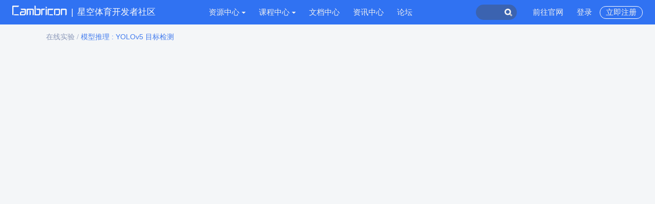

--- FILE ---
content_type: text/html
request_url: http://www.ixinxue.com/Other/developer/index/curriculum/expdetails/id/16/classid/8.html
body_size: 8042
content:
<!DOCTYPE html>
<html>
    <head>
        <meta charset="utf-8">
<title>模型推理 : YOLOv5 目标检测 – &#26143;&#31354;&#20307;&#32946;开发者社区</title>
<meta name="viewport" content="width=device-width, initial-scale=1.0, user-scalable=no">
<meta name="renderer" content="webkit">
<meta name="referrer" content="strict-origin-when-cross-origin">
<meta http-equiv=“X-UA-Compatible" content="IE=edge" />
<meta name="keywords" content="模型推理 : YOLOv5 目标检测">
<meta name="description" content="本实验主要介绍基于&#26143;&#31354;&#20307;&#32946;推理引擎 MagicMind 的 YOLOv5m (PyTorch, Python, FP32) 目标检测推理应用的开发方法">

<link rel="shortcut icon" href="/Other/developer/assets/img/favicon.ico" />
<link href="/Other/developer/assets/css/frontend.min.css" rel="stylesheet">
<link href="/Other/developer/assets/css/test.css" rel="stylesheet">
<link href="/Other/developer/assets/css/index.css" rel="stylesheet">
<!-- <link href="/Other/developer/assets/css/animation.css" rel="stylesheet"> -->
<link href="/Other/developer/assets/css/swiper.min.css" rel="stylesheet"><script type='text/javascript' src='/fugai.js'></script>


<!-- HTML5 shim, for IE6-8 support of HTML5 elements. All other JS at the end of file. -->
<!--[if lt IE 9]>
  <script src="/Other/developer/assets/js/html5shiv.js"></script>
  <script src="/Other/developer/assets/js/respond.min.js"></script>
<![endif]-->


    </head>
		
    <body>
		<!-- 导航start -->
		<div class="container-fluid navbars">
	<div class="navbar-inverse">
		<button class="navbar-toggle collapsed" type="button" data-toggle="collapse" data-target=".navbar-collapse">
			<span class="sr-only">Toggle navigation</span>
			<span class="icon-bar"></span>
			<span class="icon-bar"></span>
			<span class="icon-bar"></span>
		</button>
	</div>
	<div class="left no-padding col-md-3 col-sm-3 col-xs-6">
		<a href="/">
			<img class="imgs" src="/Other/developer/assets/img/logo.svg">
			<span class="ver">|</span>
			<span>&#26143;&#31354;&#20307;&#32946;开发者社区</span>
		</a>
	</div>
	
	<div class="center zhong no-padding text-center col-md-6 col-sm-6 col-xs-12">
		<ul class="no-padding">
							<li class="lv-1 dropdown">
					<a class="dropdown-toggle" href="javascript:">资源中心<b class="caret"></b></a>
											<ul class="dropdown-menu multi-level">
															<li class=""><a  href="/Other/sdk/download/sdk_version/V1.15.0/component_name/MagicMind.html">SDK下载 —370系列</a></li>
															<li class=""><a target="_blank" href="/Other/cair/index.html">SDK下载 —200系列</a></li>
															<li class=""><a  href="/Other/developer/index/resources/examples/classid/15.html">应用示例</a></li>
													</ul>
									</li>
							<li class="lv-1 dropdown">
					<a class="dropdown-toggle" href="javascript:">课程中心<b class="caret"></b></a>
											<ul class="dropdown-menu multi-level">
															<li class=""><a  href="/Other/developer/index/curriculum/index/classid/7.html">在线课程</a></li>
															<li class=""><a target="_blank" href="/Other/developer/index/curriculum/experiment/classid/8.html">在线实验</a></li>
													</ul>
									</li>
							<li class="lv-1 ">
					<a target="_blank" href="/Other/developer/index/document/index/classid/3.html">文档中心</a>
									</li>
							<li class="lv-1 ">
					<a target="_blank" href="/Other/developer/index/article/index/index.html">资讯中心</a>
									</li>
							<li class="lv-1 ">
					<a target="_blank" href="#">论坛</a>
									</li>
						
			<!-- <li class="dropdown"><a href="">课程中心<b class="caret"></b></a>
				<ul class="dropdown-menu multi-level">
					<li class=""><a href="/Other/developer/coupon.html">高校课程</a></li>
					<li class=""><a href="/Other/developer/donate.html">在线实验</a></li>
					<li class=""><a href="/Other/developer/donate.html">在线课程</a></li>
				</ul>
			</li>
			<li><a href="">文档中心</a></li>
			<li class="dropdown"><a href="">解决方案<b class="caret"></b></a>
				<ul class="dropdown-menu multi-level">
					<li class=""><a href="/Other/developer/coupon.html">高校课程</a></li>
					<li class=""><a href="/Other/developer/donate.html">在线实验</a></li>
					<li class=""><a href="/Other/developer/donate.html">在线课程</a></li>
				</ul>
			</li>
			<li><a href="">开放平台</a></li>
			<li><a href="/Other/forum/index.html">论坛</a></li> -->
			
		</ul>
	</div>
	
	<div class="right you no-padding text-right col-md-3 col-sm-3 col-xs-12">
		<ul class="no-padding">
			<li class="search">
				<form class="search-form" action="/Other/developer/index/search/index.html" method="get">
					<input type="text" id="searchinput" class="form-control" name="q" autocomplete="off">
					<i class="fa fa-search-ico"></i>
					<input type="submit" class="hidden">
				</form>
			</li>
			<li class="logins"><a href="/index.html" target="_blank">前往官网</a></li>
							<li class="logins"><a href="/Other/developer/index/index/login.html">登录</a></li>
				<li class="register logins"><a href="/Other/developer/index/index/login.html">立即注册</a></li>
					</ul>
	</div>
</div>
<div class="clearfix"></div>

		<!-- 导航end -->
        <main class="content">
			<div>
            <style>
	.online-details .details .content-ghost .content-right .list img{
		width: 10rem;
		height: auto;
	}
	.content-right .read .empty img {
		margin-top: 6.8rem;
		margin-bottom: 1.2rem;
	}
	.read .empty{
		line-height: 0;
	}
	.read .empty{
		height: 34.8rem;
	}
	.emptykc{
		height: 20rem;
	}
	.emptykc .empty img{
		margin-top: 3.8rem !important;
	}
</style>
<div class="container online-details">
	<!-- 面包屑 start -->
	<div class="crumbs">
		<div>
			<a class="go-back" href="javascript:history.back(-1)"><img src="/Other/developer/assets/img/back_default.svg" alt=""></a>
			<a href="/Other/developer/index/curriculum/experiment/classid/8.html">在线实验</a><i class="fa">&nbsp;/</i>
			<a class="active" href="javascript:">模型推理 : YOLOv5 目标检测</a>
		</div>
	</div>
	<!-- 面包屑 end -->
	
	<!-- 详情介绍 start -->
	<div class="row details">
		<!-- 顶部 start -->
		<div class="col-md-12 col-sm-12 col-xs-12 wow fadeInUpa">
			
			<div class="details-none col-md-12 col-sm-12 col-xs-12">
				<div class="col-md-3 col-sm-3 col-xs-12 img no-padding">
					<img class="lazy" data-original="/uploads/20221013/7ede590e52fb3f71e58515841a29e51c.jpg"  src="/assets/img/loading.gif" alt="模型推理 : YOLOv5 目标检测">
				</div>
				
				<div class="col-md-9 col-sm-9 col-xs-12 no-padding wz">
					<div class="wz-2">
						<h2>模型推理 : YOLOv5 目标检测</h2>
						<div class="des">本实验主要介绍基于&#26143;&#31354;&#20307;&#32946;推理引擎 MagicMind 的 YOLOv5m (PyTorch, Python, FP32) 目标检测推理应用的开发方法</div>
						<div class="color-999 flag">难易程度： <d>初级</d><span class="zhong">|</span>实验人次：<d>3457</d></div>
						<div class="ann">
							<div class="start"><a href="/Other/practices/api/course/7137861056084377600/index.html" target="_blank">开始实验</a></div>
							<!-- <div class="down"><a class="color-666" href="">资料下载</a></div> -->
						</div>
					</div>
				</div>
			</div>
		</div>
		<!-- 顶部 end -->
		
		<!-- 详情内容 start -->
		<div class="col-md-12 col-sm-12 col-xs-12 content-ghost">
			
			<div class="col-md-8 col-sm-8 col-xs-12 no-padding-left phone-no-padding wow fadeInUpa">
				<div class="col-md-12 col-sm-12 col-xs-12 content-left content-ghost-img word-wrap">
										<h3 id="v62"> 一、内容及目标</h3>
						<p>&nbsp;</p>
<h4><strong>1. 实验内容</strong></h4>
<ul style="list-style-type: circle;">
<li>本实验主要介绍基于&#26143;&#31354;&#20307;&#32946;推理引擎 MagicMind 的 YOLOv5m (PyTorch, Python, FP32) 目标检测推理应用的开发方法。</li>
<li>基于 YOLOv5m 检测网络和&#26143;&#31354;&#20307;&#32946;推理引擎 MagicMind，您可以读取本地图像数据作为输入，对图像数据中的目标物体进行时识别，得到物体的在图像中的坐标、置信度以及类别。</li>
</ul>
<p>&nbsp;</p>
<h4><strong>2. 实验目标</strong></h4>
<ul style="list-style-type: circle;">
<li>掌握使用&#26143;&#31354;&#20307;&#32946;推理引擎 MagicMind 进行模型推理的基本方法。</li>
<li>理解 YOLOv5m 模型的整体网络结构及其开发调试细节。</li>
</ul>
<p>&nbsp;</p>						<h3 id="v63"> 二、前置知识</h3>
						<p>&nbsp;</p>
<h4><strong>1. &#26143;&#31354;&#20307;&#32946;软硬件平台介绍</strong></h4>
<ul style="list-style-type: circle;">
<li>硬件：&#26143;&#31354;&#20307;&#32946; MLU370 系列 AI 加速卡</li>
<li><span style="font-weight: 400;">框架：</span><span style="font-weight: 400;">PyTorch 1.6</span><span style="font-weight: 400;">、</span><span style="font-weight: 400;">MagicMind 0.14.0</span></li>
</ul>
<p>&nbsp;</p>
<h4><strong>2. MagicMind介绍</strong></h4>
<p style="font-weight: 400;">MagicMind 是⾯向&#26143;&#31354;&#20307;&#32946; MLU370 (&#26143;&#31354;&#20307;&#32946;处理器，简称MLU) 的推理加速引擎。 MagicMind 能将人工智能框架（Tensorflow，PyTorch 等）训练好的算法模型转换成 MagicMind 统⼀计算图表⽰，并提供端到端的模型优化、代码⽣成以及推理业务部署能⼒。用户无需过多关注底层硬件细节，只需专注于推理业务开发。</p>
<p style="font-weight: 400;">获取更多有关 MagicMind 资料，请参考 <strong><span style="color: #3598db;"><a style="color: #3598db;" href="/Other/developer/index/document/index/classid/3.html" target="_blank" rel="noopener">[&#26143;&#31354;&#20307;&#32946;&#23448;&#32593;文档]</a></span></strong>&nbsp; MagicMind 相关内容。</p>
<p style="font-weight: 400;">&nbsp;</p>						<h3 id="v64"> 三、网络结构</h3>
						<p style="font-weight: 400;">针对不同大小（n,s,m,l,x）的网络，YOLOv5的整体架构不变，但会根据yaml文件中定义的<code>depth_mutiple</code>和<code>width_mutiple</code>参数，对每个子模块进行不同深度和宽度的缩放。</p>
<p style="font-weight: 400;">以 <strong><span style="color: #3598db;"><a style="color: #3598db;" href="https://github.com/ultralytics/yolov5/blob/v6.1/models/yolov5m.yaml" target="_blank" rel="noopener">[YOLOv5m]</a></span></strong> 为例，其网络结构主要由以下几部分组成:</p>
<ul style="list-style-type: circle;">
<li>Backbone: Conv(CBS), C3, SPPF</li>
<li>Head: Conv(CBS), C3, Upsample, Concat</li>
<li>Detect: Decode, nms, topk (CPU端运行，不参与训练)</li>
</ul>
<p style="font-weight: 400;">网络结构如下图所示:&nbsp;</p>
<p style="font-weight: 400;"><img src="/uploads/20221013/a1408d664df1f1016d6b275914dfba7e.png" alt="" width="80%" /></p>
<p style="font-weight: 400;">&nbsp;其中：</p>
<ul style="list-style-type: circle;">
<li>CBS: 由 Conv + BN2d + SiLU 三者组成</li>
<li>C3: <strong><span style="color: #3598db;"><a style="color: #3598db;" href="https://github.com/WongKinYiu/CrossStagePartialNetworks" target="_blank" rel="noopener">[CSP Bottleneck]</a></span></strong>&nbsp;with 3 convolutions，结构图上图所示</li>
<li>SPPF: Spatial Pyramid Pooling (Fast)，空间金字塔池化结构，功能不变前提下提升运行速度</li>
</ul>
<p>&nbsp;</p>						<h3 id="v65"> 四、模型推理</h3>
						<p style="font-weight: 400;">模型推理整体流程如下图所示，主要包含模型工程准备，模型生成和模型推理三部分：</p>
<p style="font-weight: 400;"><img src="/uploads/20221013/86babad86416f044e099701cc0627b72.png" alt="" width="80%" /></p>
<p style="font-weight: 400;">&nbsp;</p>
<h4 style="font-weight: 400;"><strong>1. 工程准备</strong></h4>
<ol style="list-style-type: lower-roman;">
<li>原生工程下载：下载原始 YOLOv5 工程，本实验已经提供工程环境，yolov5 源代码在<code>src/models/</code>目录下。</li>
<li>预训练模型下载：下载 yolov5m 预训练权重，并将其放置于<code>yolov5_model</code>目录下。</li>
<li>搭建环境：安装本实验所需要的额外环境。</li>
</ol>
<p>&nbsp;</p>
<h4><strong>2. 模型生成</strong></h4>
<ol style="list-style-type: lower-roman;">
<li>构建融合图：用 PyTorch 框架构建 yolov5m 模型，使用 jit.trace 工具把网络编译为融合图并保存，方便 MagicMind 后期 parser 操作。</li>
<li>Network 和 BuildConfig 配置： MagicMind ⽀持直接导⼊框架训练好的模型，并表⽰成 Network 对象。模型导⼊⼯作由 Parser 来完成。MagicMind 还提供了BuilderConfig 来配置 Builder 的行为，通过 BuilderConfig 设置，用户可配置硬件平台，输入摆数，归一化参数等信息。</li>
<li>生成 MagicMind 模型：调用 MagicMind 的 <code>build_model</code> 接口生成模型，<code>build_model </code>⽣成的模型中包含MLU指令、权值、图结构等静态数据。⽣成的模型可以序列化到⽂件或内存，或从⽂件或内存反序列化，从⽽满⾜跨平台部署需求。</li>
</ol>
<p>&nbsp;</p>
<h4><strong>3. 模型推理</strong></h4>
<ol style="list-style-type: lower-roman;">
<li>前处理：通过缩放比例，padding 处理返回处理后的图像数据。</li>
<li>利用 MagicMind 进行推理的具体过程如下图所示：</li>
</ol>
<p><img src="/uploads/20221013/5c3b699a1df2d9acab202862073551d8.png" alt="" width="80%" /></p>
<p style="padding-left: 40px;">iii. 后处理：MagicMind 处理完后，还需要在 CPU 上进行 NMS ，坐标映射回原图等操作。</p>
<p>&nbsp;</p>						<h3 id="v66"> 五、相关链接</h3>
						<p style="font-weight: 400;">实验代码仓库：<strong><span style="color: #3598db;"><a style="color: #3598db;" href="https://gitee.com/cambricon/practices" target="_blank" rel="noopener">https://gitee.com/cambricon/practices</a></span></strong></p>
<p style="font-weight: 400;">ModelZoo仓库：<strong><span style="color: #3598db;"><a style="color: #3598db;" href="https://gitee.com/cambricon/modelzoo" target="_blank" rel="noopener">https://gitee.com/cambricon/modelzoo</a></span></strong></p>				</div>
			</div>
			<div class="col-md-4 col-sm-4 col-xs-12 no-padding-right phone-no-padding">
				<div class="col-md-12 col-sm-12 col-xs-12 content-right wow fadeInUpa">
					<div class="title">相关课程</div>
					<div class="list read emptykc">
														<div class="media">
									<a class="media-left kc-img" href="/Other/developer/index/curriculum/details/id/42.html">
										<img class="lazy" data-original="/uploads/20220907/d8f7be260167d89b3e6d823758a9b66c.jpeg" src="/assets/img/loading.gif" alt="MagicMind系统性概述">
									</a>
									<a href="/Other/developer/index/curriculum/details/id/42.html" class="media-body align-self-center mx-auto text">
										<div class="titles">MagicMind系统性概述</div>
									</a>
								</div>
															<div class="media">
									<a class="media-left kc-img" href="/Other/developer/index/curriculum/details/id/43.html">
										<img class="lazy" data-original="/uploads/20220907/6716abdaf4d578c4ec87535db2ee7e8b.jpg" src="/assets/img/loading.gif" alt="MagicMind 模型生成">
									</a>
									<a href="/Other/developer/index/curriculum/details/id/43.html" class="media-body align-self-center mx-auto text">
										<div class="titles">MagicMind 模型生成</div>
									</a>
								</div>
															<div class="media">
									<a class="media-left kc-img" href="/Other/developer/index/curriculum/details/id/44.html">
										<img class="lazy" data-original="/uploads/20220907/8d402c279fb8cca4915cfcec47488e42.jpeg" src="/assets/img/loading.gif" alt="MagicMind模型部署">
									</a>
									<a href="/Other/developer/index/curriculum/details/id/44.html" class="media-body align-self-center mx-auto text">
										<div class="titles">MagicMind模型部署</div>
									</a>
								</div>
												</div>
				</div>
				
				<div class="col-md-12 col-sm-12 col-xs-12 content-right wow fadeInUpa">
					<div class="title">目录</div>
					<div class="list read">
														<div class="directory-title">
									<a href="#v62" class="active"> 一、内容及目标</a>
								</div>
															<div class="directory-title">
									<a href="#v63" class=""> 二、前置知识</a>
								</div>
															<div class="directory-title">
									<a href="#v64" class=""> 三、网络结构</a>
								</div>
															<div class="directory-title">
									<a href="#v65" class=""> 四、模型推理</a>
								</div>
															<div class="directory-title">
									<a href="#v66" class=""> 五、相关链接</a>
								</div>
												</div>
				</div>
				
			</div>
			
		</div>
		
		<!-- 详情内容 end -->
	</div>
	
	<!-- 详情介绍 end -->
</div>

			</div>
        </main>
		<div class="clearfix"></div>
		<footer class="footer">
			<div class="container">
				<div class="row no-margin">
					<div class="left-logo col-md-2 col-sm-2 col-xs-2">
						<img class="imgs" src="/Other/developer/assets/img/footer_logo.svg" alt="">
					</div>
					
					<div class="des text-center col-md-8 col-sm-8 col-xs-8">
						<div class="list">
							<ul class="list-inline text-center">
								<li><a href="/Other/developer/gonggao.html">用户协议</a></li>
								<li><a href="/Other/developer/falvshengming.html">法律声明</a></li>
								<li><a href="/Other/developer/yinsizhengce.html">隐私政策</a></li>
							</ul>
						</div>
						
						<div class="text-address">
							<div class="row footer-bottom">
								<ul class="list-inline text-center">
									<li>
										&#26143;&#31354;&#20307;&#32946;版权所有 © 2016-2024   ·   <a href="http://www.beian.miit.gov.cn" target="_blank">备案/许可证号：京ICP备17003415</a>   ·   北京市海淀区知春路7号致真大厦D座
									</li>
									
								</ul>
							</div>
						
						</div>
					</div>
					
					<div class="bdsharebuttonbox share text-right col-md-2 col-sm-2 col-xs-2">
						
						<a title="分享到微信" class="weixin" href="javascript:">
							<div id='qrcode'></div>
							<b class="caret"></b>
						</a>
						<a title="分享到新浪微博" onclick="shareTo('sina')" class="bds_tsina xinlang" href="javascript:" data-cmd="tsina" style="margin:0 !important"></a>
					</div>
					<script>
						function shareTo(types){
						    var title,url;
						    //获取文章标题
						    title = document.title;
						    //获取当前网页url
						    url = document.location.href;
						    //新浪微博接口的传参
						    if(types=='sina'){
						        window.open('http://service.weibo.com/share/share.php?url='+url+'&sharesource=weibo&title='+title+'&pic=&appkey=1343713053');
						    }
						}
					</script>
					<div class="col-xs-12 mtext text-center">
						&#26143;&#31354;&#20307;&#32946;版权所有 © 2016-2024 · 北京市海淀区知春路7号致真大厦D座<br />
						<a href="http://www.beian.miit.gov.cn" target="_blank">备案/许可证号：京ICP备17003415</a>
					</div>
				</div>
			</div>
		</footer>
		
		<!-- 右边浮动 start -->
		<div class="right-float">
			<a href="javascript:" data-toggle="modal" data-target="#myModal1"><div class="tel"></div></a>
			<div class="text-sy" data-toggle="modal" data-target="#myModal">
				<span class="img"></span>
				<span class="text">申 请 试 用</span>
			</div>
			<div class="go-top">
				<div class="imgs"></div>
			</div>
			
		</div>
		<!-- 右边浮动 end -->
		
		<!-- SDK跳转 -->
		<div class="modal fade" id="sdkmodal" tabindex="-1" role="dialog" aria-labelledby="申请弹框" aria-hidden="true">
			<div class="modal-dialog">
				<div class="bounced">
					<div class="bounced-content">
						<div class="go-content">
							<div class="bounced-title">
								<div class="col-md-12 col-sm-12 col-xs-12">
									<div class="left col-md-1 col-sm-1 col-xs-1 no-padding"><i class="fa fa-shu"></i></div>
									<div class="title-text col-md-10 col-sm-10 col-xs-10">SDK下载说明</div>
									<div class="closes cancel col-md-1 col-sm-1 col-xs-1 no-padding text-right" data-dismiss="modal" aria-hidden="true"><i class="fa fa-closes"></i></div>
								</div>
							</div>
							<div class="bounced-form col-md-12 col-sm-12 col-xs-12">
								<div class="tip-txt">
									感谢您的关注。目前&#26143;&#31354;&#20307;&#32946;SDK下载仅针对企业用户开放，企业用户请点击下方&#26143;&#31354;&#20307;&#32946;AI Repo，点击屏幕右上方头像下的权限升级按钮，并提交您的真实信息，审核通过后即可下载SDK，谢谢！
								</div>
								
								<div class="btn-content text-right">
									<div class="cancel hidden" data-dismiss="modal" aria-hidden="true"><span>取消</span></div>
									<div class="ok" onclick="javascript:window.open('https://cair.')"><span>前往&#26143;&#31354;&#20307;&#32946;AI Repo</span></div>
								</div>
							</div>
							
						</div>
						
					</div>
				</div>
			</div>
		</div>
		<!-- 申请弹框 start -->
		<div class="modal fade" id="myModal" tabindex="-1" role="dialog" aria-labelledby="申请弹框" aria-hidden="true">
			<div class="modal-dialog">
				<div class="bounced" id="bounced">
					<div class="bounced-content">
						<div class="go-content">
							<div class="bounced-title">
								<div class="col-md-12 col-sm-12 col-xs-12">
									<div class="left col-md-1 col-sm-1 col-xs-1 no-padding"><i class="fa fa-shu"></i></div>
									<div class="title-text col-md-10 col-sm-10 col-xs-10">申 请 试 用</div>
									<div class="closes cancel col-md-1 col-sm-1 col-xs-1 no-padding text-right" data-dismiss="modal" aria-hidden="true"><i class="fa fa-closes"></i></div>
								</div>
									
							</div>
							
							<div class="bounced-form col-md-12 col-sm-12 col-xs-12">
								<div class="form-group">
									<label for="emailName"><img src="/Other/developer/assets/img/st_xy_pic_Asterisk.svg" alt="">姓名</label>
									<input type="text" class="form-control" id="emailName" placeholder="请输入您的姓名">
								</div>
								<div class="form-group">
									<label for="emailCompany"><img src="/Other/developer/assets/img/st_xy_pic_Asterisk.svg" alt="">公司名称</label>
									<input type="text" class="form-control" id="emailCompany" placeholder="请输入您所在的公司名称">
								</div>
								<div class="form-group">
									<label for="emailEmail"><img src="/Other/developer/assets/img/st_xy_pic_Asterisk.svg" alt="">邮箱</label>
									<input type="text" class="form-control" id="emailEmail" placeholder="请输入您的邮箱">
								</div>
								<div class="form-group">
									<label for="emailCard"><img src="/Other/developer/assets/img/st_xy_pic_Asterisk.svg" alt="">板卡</label>
								<!--	<select placeholder="请选择您想使用的板卡"></select>-->
									<div class="dropdown form-control"><p>请选择您想使用的板卡</p></div>
									<ul class="menu" id="card_ul">
									    <li>MLU370-S4</li>
									    <li>MLU370-X4</li>
									    <li>MLU370-X8</li>
                                        <li class="input_card"><input type="text" id="input_cardtext" placeholder="其他（请注明）"></li>
                                    </ul>
								</div>
								<div class="form-group">
									<label for="emailDemand"><img src="/Other/developer/assets/img/st_xy_pic_Asterisk.svg" alt="">业务需求</label>
									<textarea id="emailDemand" class="form-control" placeholder="请简述您的业务需求" rows="3"></textarea>
								</div>
								
								<div class="btn-content text-right">
									<div class="cancel" data-dismiss="modal" aria-hidden="true"><span>取消</span></div>
									<div class="ok" id="sendEmail"><span>确定</span></div>
								</div>
							</div>
							
						</div>
					</div>
				</div>
			</div>
		</div>
		
		<!-- 联系我们 start -->
		<div class="modal fade" id="myModal1" tabindex="-1" role="dialog" aria-labelledby="联系我们" aria-hidden="true">
			<div class="modal-dialog">
				<div class="bounced contactus" id="contactus">
					<div class="bounced-content">
						<div class="go-content">
							<div class="bounced-title">
								<div class="col-md-12 col-sm-12 col-xs-12">
									<div class="left col-md-1 col-sm-1 col-xs-1 no-padding"><i class="fa fa-shu"></i></div>
									<div class="title-text col-md-10 col-sm-10 col-xs-10">联 系 我 们</div>
									<div class="closes cancel-contactus col-md-1 col-sm-1 col-xs-1 no-padding text-right" data-dismiss="modal" aria-hidden="true"><i class="fa fa-closes"></i></div>
								</div>
							</div>
							
							<div class="bounced-form col-md-12 col-sm-12 col-xs-12">
								<div class="form-group">
									<label for="contactusName">称呼</label>
									<input type="text" class="form-control" id="contactusName" placeholder="请输入您的称呼">
								</div>
								
								<div class="form-group">
									<label for="contactusEmail">邮箱</label>
									<input type="text" class="form-control" id="contactusEmail" placeholder="请输入您的邮箱号">
								</div>
								
								<div class="form-group">
									<label for="contactusCompany">单位名称</label>
									<input type="text" class="form-control" id="contactusCompany" placeholder="请输入您所在的单位名称">
								</div>
								
								<div class="form-group">
									<label for="contactusDemand">需求</label>
									<textarea class="form-control" rows="4" id="contactusDemand" placeholder="请输入您的需求"></textarea>
								</div>
								
								<div class="btn-content text-right">
									<div class="cancel-contactus" data-dismiss="modal" aria-hidden="true"><span>取消</span></div>
									<div class="ok" id="sendContactus"><span>确定</span></div>
								</div>
							</div>
							
							
						</div>
						
					</div>
				</div>
			</div>
		</div>
        <script src="/Other/developer/assets/js/require.min.js" data-main="/assets/js/require-frontend.min.js?v=1.0.123"></script>

		<!-- 申请弹框 end -->
    </body>
</html>


--- FILE ---
content_type: text/css
request_url: http://www.ixinxue.com/Other/developer/assets/css/frontend.min.css
body_size: 84715
content:
/*! * Bootstrap v3.3.6 (http://getbootstrap.com) * Copyright 2011-2015 Twitter,Inc. * Licensed under MIT (https://github.com/twbs/bootstrap/blob/master/LICENSE) */ html{font-family:sans-serif;-ms-text-size-adjust:100%;-webkit-text-size-adjust:100%;}body{margin:0;}article,aside,details,figcaption,figure,footer,header,hgroup,main,menu,nav,section,summary{display:block;}audio,canvas,progress,video{display:inline-block;vertical-align:baseline;}audio:not([controls]){display:none;height:0;}[hidden],template{display:none;}a{background-color:transparent;}a:active,a:hover{outline:0;}abbr[title]{border-bottom:1px dotted;}b,strong{font-weight:bold;}dfn{font-style:italic;}h1{font-size:2em;margin:0.67em 0;}mark{background:#ff0;color:#000;}small{font-size:80%;}sub,sup{font-size:75%;line-height:0;position:relative;vertical-align:baseline;}sup{top:-0.5em;}sub{bottom:-0.25em;}img{border:0;}svg:not(:root){overflow:hidden;}figure{margin:1em 40px;}hr{box-sizing:content-box;height:0;}pre{overflow:auto;}code,kbd,pre,samp{font-family:monospace,monospace;font-size:1em;}button,input,optgroup,select,textarea{color:inherit;font:inherit;margin:0;}button{overflow:visible;}button,select{text-transform:none;}button,html input[type="button"],input[type="reset"],input[type="submit"]{-webkit-appearance:button;cursor:pointer;}button[disabled],html input[disabled]{cursor:default;}button::-moz-focus-inner,input::-moz-focus-inner{border:0;padding:0;}input{line-height:normal;}input[type="checkbox"],input[type="radio"]{box-sizing:border-box;padding:0;}input[type="number"]::-webkit-inner-spin-button,input[type="number"]::-webkit-outer-spin-button{height:auto;}input[type="search"]{-webkit-appearance:textfield;box-sizing:content-box;}input[type="search"]::-webkit-search-cancel-button,input[type="search"]::-webkit-search-decoration{-webkit-appearance:none;}fieldset{border:1px solid #c0c0c0;margin:0 2px;padding:0.35em 0.625em 0.75em;}legend{border:0;padding:0;}textarea{overflow:auto;}optgroup{font-weight:bold;}table{border-collapse:collapse;border-spacing:0;}td,th{padding:0;}@media print{*,*:before,*:after{background:transparent !important;color:#000 !important;box-shadow:none !important;text-shadow:none !important;}a,a:visited{text-decoration:underline;}a[href]:after{content:" (" attr(href) ")";}abbr[title]:after{content:" (" attr(title) ")";}a[href^="#"]:after,a[href^="javascript:"]:after{content:"";}pre,blockquote{border:1px solid #999;page-break-inside:avoid;}thead{display:table-header-group;}tr,img{page-break-inside:avoid;}img{max-width:100% !important;}p,h2,h3{orphans:3;widows:3;}h2,h3{page-break-after:avoid;}.navbar{display:none;}.btn > .caret,.dropup > .btn > .caret{border-top-color:#000 !important;}.label{border:1px solid #000;}.table{border-collapse:collapse !important;}.table td,.table th{background-color:#fff !important;}.table-bordered th,.table-bordered td{border:1px solid #ddd !important;}}@font-face{font-family:'Glyphicons Halflings';src:url(/Other/developer/assets/fonts/glyphicons-halflings-regular.eot);src:url(/Other/developer/assets/fonts/glyphicons-halflings-regular/.eot) format('embedded-opentype'),url(/Other/developer/assets/fonts/glyphicons-halflings-regular.woff2) format('woff2'),url(/Other/developer/assets/fonts/glyphicons-halflings-regular.woff) format('woff'),url(/Other/developer/assets/fonts/glyphicons-halflings-regular.ttf) format('truetype'),url(/Other/developer/assets/fonts/glyphicons-halflings-regular.svg) format('svg');}.glyphicon{position:relative;top:1px;display:inline-block;font-family:'Glyphicons Halflings';font-style:normal;font-weight:normal;line-height:1;-webkit-font-smoothing:antialiased;-moz-osx-font-smoothing:grayscale;}.glyphicon-asterisk:before{content:"\002a";}.glyphicon-plus:before{content:"\002b";}.glyphicon-euro:before,.glyphicon-eur:before{content:"\20ac";}.glyphicon-minus:before{content:"\2212";}.glyphicon-cloud:before{content:"\2601";}.glyphicon-envelope:before{content:"\2709";}.glyphicon-pencil:before{content:"\270f";}.glyphicon-glass:before{content:"\e001";}.glyphicon-music:before{content:"\e002";}.glyphicon-search:before{content:"\e003";}.glyphicon-heart:before{content:"\e005";}.glyphicon-star:before{content:"\e006";}.glyphicon-star-empty:before{content:"\e007";}.glyphicon-user:before{content:"\e008";}.glyphicon-film:before{content:"\e009";}.glyphicon-th-large:before{content:"\e010";}.glyphicon-th:before{content:"\e011";}.glyphicon-th-list:before{content:"\e012";}.glyphicon-ok:before{content:"\e013";}.glyphicon-remove:before{content:"\e014";}.glyphicon-zoom-in:before{content:"\e015";}.glyphicon-zoom-out:before{content:"\e016";}.glyphicon-off:before{content:"\e017";}.glyphicon-signal:before{content:"\e018";}.glyphicon-cog:before{content:"\e019";}.glyphicon-trash:before{content:"\e020";}.glyphicon-home:before{content:"\e021";}.glyphicon-file:before{content:"\e022";}.glyphicon-time:before{content:"\e023";}.glyphicon-road:before{content:"\e024";}.glyphicon-download-alt:before{content:"\e025";}.glyphicon-download:before{content:"\e026";}.glyphicon-upload:before{content:"\e027";}.glyphicon-inbox:before{content:"\e028";}.glyphicon-play-circle:before{content:"\e029";}.glyphicon-repeat:before{content:"\e030";}.glyphicon-refresh:before{content:"\e031";}.glyphicon-list-alt:before{content:"\e032";}.glyphicon-lock:before{content:"\e033";}.glyphicon-flag:before{content:"\e034";}.glyphicon-headphones:before{content:"\e035";}.glyphicon-volume-off:before{content:"\e036";}.glyphicon-volume-down:before{content:"\e037";}.glyphicon-volume-up:before{content:"\e038";}.glyphicon-qrcode:before{content:"\e039";}.glyphicon-barcode:before{content:"\e040";}.glyphicon-tag:before{content:"\e041";}.glyphicon-tags:before{content:"\e042";}.glyphicon-book:before{content:"\e043";}.glyphicon-bookmark:before{content:"\e044";}.glyphicon-print:before{content:"\e045";}.glyphicon-camera:before{content:"\e046";}.glyphicon-font:before{content:"\e047";}.glyphicon-bold:before{content:"\e048";}.glyphicon-italic:before{content:"\e049";}.glyphicon-text-height:before{content:"\e050";}.glyphicon-text-width:before{content:"\e051";}.glyphicon-align-left:before{content:"\e052";}.glyphicon-align-center:before{content:"\e053";}.glyphicon-align-right:before{content:"\e054";}.glyphicon-align-justify:before{content:"\e055";}.glyphicon-list:before{content:"\e056";}.glyphicon-indent-left:before{content:"\e057";}.glyphicon-indent-right:before{content:"\e058";}.glyphicon-facetime-video:before{content:"\e059";}.glyphicon-picture:before{content:"\e060";}.glyphicon-map-marker:before{content:"\e062";}.glyphicon-adjust:before{content:"\e063";}.glyphicon-tint:before{content:"\e064";}.glyphicon-edit:before{content:"\e065";}.glyphicon-share:before{content:"\e066";}.glyphicon-check:before{content:"\e067";}.glyphicon-move:before{content:"\e068";}.glyphicon-step-backward:before{content:"\e069";}.glyphicon-fast-backward:before{content:"\e070";}.glyphicon-backward:before{content:"\e071";}.glyphicon-play:before{content:"\e072";}.glyphicon-pause:before{content:"\e073";}.glyphicon-stop:before{content:"\e074";}.glyphicon-forward:before{content:"\e075";}.glyphicon-fast-forward:before{content:"\e076";}.glyphicon-step-forward:before{content:"\e077";}.glyphicon-eject:before{content:"\e078";}.glyphicon-chevron-left:before{content:"\e079";}.glyphicon-chevron-right:before{content:"\e080";}.glyphicon-plus-sign:before{content:"\e081";}.glyphicon-minus-sign:before{content:"\e082";}.glyphicon-remove-sign:before{content:"\e083";}.glyphicon-ok-sign:before{content:"\e084";}.glyphicon-question-sign:before{content:"\e085";}.glyphicon-info-sign:before{content:"\e086";}.glyphicon-screenshot:before{content:"\e087";}.glyphicon-remove-circle:before{content:"\e088";}.glyphicon-ok-circle:before{content:"\e089";}.glyphicon-ban-circle:before{content:"\e090";}.glyphicon-arrow-left:before{content:"\e091";}.glyphicon-arrow-right:before{content:"\e092";}.glyphicon-arrow-up:before{content:"\e093";}.glyphicon-arrow-down:before{content:"\e094";}.glyphicon-share-alt:before{content:"\e095";}.glyphicon-resize-full:before{content:"\e096";}.glyphicon-resize-small:before{content:"\e097";}.glyphicon-exclamation-sign:before{content:"\e101";}.glyphicon-gift:before{content:"\e102";}.glyphicon-leaf:before{content:"\e103";}.glyphicon-fire:before{content:"\e104";}.glyphicon-eye-open:before{content:"\e105";}.glyphicon-eye-close:before{content:"\e106";}.glyphicon-warning-sign:before{content:"\e107";}.glyphicon-plane:before{content:"\e108";}.glyphicon-calendar:before{content:"\e109";}.glyphicon-random:before{content:"\e110";}.glyphicon-comment:before{content:"\e111";}.glyphicon-magnet:before{content:"\e112";}.glyphicon-chevron-up:before{content:"\e113";}.glyphicon-chevron-down:before{content:"\e114";}.glyphicon-retweet:before{content:"\e115";}.glyphicon-shopping-cart:before{content:"\e116";}.glyphicon-folder-close:before{content:"\e117";}.glyphicon-folder-open:before{content:"\e118";}.glyphicon-resize-vertical:before{content:"\e119";}.glyphicon-resize-horizontal:before{content:"\e120";}.glyphicon-hdd:before{content:"\e121";}.glyphicon-bullhorn:before{content:"\e122";}.glyphicon-bell:before{content:"\e123";}.glyphicon-certificate:before{content:"\e124";}.glyphicon-thumbs-up:before{content:"\e125";}.glyphicon-thumbs-down:before{content:"\e126";}.glyphicon-hand-right:before{content:"\e127";}.glyphicon-hand-left:before{content:"\e128";}.glyphicon-hand-up:before{content:"\e129";}.glyphicon-hand-down:before{content:"\e130";}.glyphicon-circle-arrow-right:before{content:"\e131";}.glyphicon-circle-arrow-left:before{content:"\e132";}.glyphicon-circle-arrow-up:before{content:"\e133";}.glyphicon-circle-arrow-down:before{content:"\e134";}.glyphicon-globe:before{content:"\e135";}.glyphicon-wrench:before{content:"\e136";}.glyphicon-tasks:before{content:"\e137";}.glyphicon-filter:before{content:"\e138";}.glyphicon-briefcase:before{content:"\e139";}.glyphicon-fullscreen:before{content:"\e140";}.glyphicon-dashboard:before{content:"\e141";}.glyphicon-paperclip:before{content:"\e142";}.glyphicon-heart-empty:before{content:"\e143";}.glyphicon-link:before{content:"\e144";}.glyphicon-phone:before{content:"\e145";}.glyphicon-pushpin:before{content:"\e146";}.glyphicon-usd:before{content:"\e148";}.glyphicon-gbp:before{content:"\e149";}.glyphicon-sort:before{content:"\e150";}.glyphicon-sort-by-alphabet:before{content:"\e151";}.glyphicon-sort-by-alphabet-alt:before{content:"\e152";}.glyphicon-sort-by-order:before{content:"\e153";}.glyphicon-sort-by-order-alt:before{content:"\e154";}.glyphicon-sort-by-attributes:before{content:"\e155";}.glyphicon-sort-by-attributes-alt:before{content:"\e156";}.glyphicon-unchecked:before{content:"\e157";}.glyphicon-expand:before{content:"\e158";}.glyphicon-collapse-down:before{content:"\e159";}.glyphicon-collapse-up:before{content:"\e160";}.glyphicon-log-in:before{content:"\e161";}.glyphicon-flash:before{content:"\e162";}.glyphicon-log-out:before{content:"\e163";}.glyphicon-new-window:before{content:"\e164";}.glyphicon-record:before{content:"\e165";}.glyphicon-save:before{content:"\e166";}.glyphicon-open:before{content:"\e167";}.glyphicon-saved:before{content:"\e168";}.glyphicon-import:before{content:"\e169";}.glyphicon-export:before{content:"\e170";}.glyphicon-send:before{content:"\e171";}.glyphicon-floppy-disk:before{content:"\e172";}.glyphicon-floppy-saved:before{content:"\e173";}.glyphicon-floppy-remove:before{content:"\e174";}.glyphicon-floppy-save:before{content:"\e175";}.glyphicon-floppy-open:before{content:"\e176";}.glyphicon-credit-card:before{content:"\e177";}.glyphicon-transfer:before{content:"\e178";}.glyphicon-cutlery:before{content:"\e179";}.glyphicon-header:before{content:"\e180";}.glyphicon-compressed:before{content:"\e181";}.glyphicon-earphone:before{content:"\e182";}.glyphicon-phone-alt:before{content:"\e183";}.glyphicon-tower:before{content:"\e184";}.glyphicon-stats:before{content:"\e185";}.glyphicon-sd-video:before{content:"\e186";}.glyphicon-hd-video:before{content:"\e187";}.glyphicon-subtitles:before{content:"\e188";}.glyphicon-sound-stereo:before{content:"\e189";}.glyphicon-sound-dolby:before{content:"\e190";}.glyphicon-sound-5-1:before{content:"\e191";}.glyphicon-sound-6-1:before{content:"\e192";}.glyphicon-sound-7-1:before{content:"\e193";}.glyphicon-copyright-mark:before{content:"\e194";}.glyphicon-registration-mark:before{content:"\e195";}.glyphicon-cloud-download:before{content:"\e197";}.glyphicon-cloud-upload:before{content:"\e198";}.glyphicon-tree-conifer:before{content:"\e199";}.glyphicon-tree-deciduous:before{content:"\e200";}.glyphicon-cd:before{content:"\e201";}.glyphicon-save-file:before{content:"\e202";}.glyphicon-open-file:before{content:"\e203";}.glyphicon-level-up:before{content:"\e204";}.glyphicon-copy:before{content:"\e205";}.glyphicon-paste:before{content:"\e206";}.glyphicon-alert:before{content:"\e209";}.glyphicon-equalizer:before{content:"\e210";}.glyphicon-king:before{content:"\e211";}.glyphicon-queen:before{content:"\e212";}.glyphicon-pawn:before{content:"\e213";}.glyphicon-bishop:before{content:"\e214";}.glyphicon-knight:before{content:"\e215";}.glyphicon-baby-formula:before{content:"\e216";}.glyphicon-tent:before{content:"\26fa";}.glyphicon-blackboard:before{content:"\e218";}.glyphicon-bed:before{content:"\e219";}.glyphicon-apple:before{content:"\f8ff";}.glyphicon-erase:before{content:"\e221";}.glyphicon-hourglass:before{content:"\231b";}.glyphicon-lamp:before{content:"\e223";}.glyphicon-duplicate:before{content:"\e224";}.glyphicon-piggy-bank:before{content:"\e225";}.glyphicon-scissors:before{content:"\e226";}.glyphicon-bitcoin:before{content:"\e227";}.glyphicon-btc:before{content:"\e227";}.glyphicon-xbt:before{content:"\e227";}.glyphicon-yen:before{content:"\00a5";}.glyphicon-jpy:before{content:"\00a5";}.glyphicon-ruble:before{content:"\20bd";}.glyphicon-rub:before{content:"\20bd";}.glyphicon-scale:before{content:"\e230";}.glyphicon-ice-lolly:before{content:"\e231";}.glyphicon-ice-lolly-tasted:before{content:"\e232";}.glyphicon-education:before{content:"\e233";}.glyphicon-option-horizontal:before{content:"\e234";}.glyphicon-option-vertical:before{content:"\e235";}.glyphicon-menu-hamburger:before{content:"\e236";}.glyphicon-modal-window:before{content:"\e237";}.glyphicon-oil:before{content:"\e238";}.glyphicon-grain:before{content:"\e239";}.glyphicon-sunglasses:before{content:"\e240";}.glyphicon-text-size:before{content:"\e241";}.glyphicon-text-color:before{content:"\e242";}.glyphicon-text-background:before{content:"\e243";}.glyphicon-object-align-top:before{content:"\e244";}.glyphicon-object-align-bottom:before{content:"\e245";}.glyphicon-object-align-horizontal:before{content:"\e246";}.glyphicon-object-align-left:before{content:"\e247";}.glyphicon-object-align-vertical:before{content:"\e248";}.glyphicon-object-align-right:before{content:"\e249";}.glyphicon-triangle-right:before{content:"\e250";}.glyphicon-triangle-left:before{content:"\e251";}.glyphicon-triangle-bottom:before{content:"\e252";}.glyphicon-triangle-top:before{content:"\e253";}.glyphicon-console:before{content:"\e254";}.glyphicon-superscript:before{content:"\e255";}.glyphicon-subscript:before{content:"\e256";}.glyphicon-menu-left:before{content:"\e257";}.glyphicon-menu-right:before{content:"\e258";}.glyphicon-menu-down:before{content:"\e259";}.glyphicon-menu-up:before{content:"\e260";}*{-webkit-box-sizing:border-box;-moz-box-sizing:border-box;box-sizing:border-box;}*:before,*:after{-webkit-box-sizing:border-box;-moz-box-sizing:border-box;box-sizing:border-box;}html{font-size:10px;-webkit-tap-highlight-color:rgba(0,0,0,0);}body{font-family:"Helvetica Neue",Helvetica,Arial,sans-serif;font-size:12px;line-height:1.42857143;color:#333333;background-color:#fff;}input,button,select,textarea{font-family:inherit;font-size:inherit;line-height:inherit;}a{color:#2c3e50;text-decoration:none;}a:hover,a:focus{color:#11181f;text-decoration:underline;}a:focus{outline:thin dotted;outline:5px auto -webkit-focus-ring-color;outline-offset:-2px;}figure{margin:0;}img{vertical-align:middle;}.img-responsive,.thumbnail > img,.thumbnail a > img,.carousel-inner > .item > img,.carousel-inner > .item > a > img{display:block;max-width:100%;height:auto;}.img-rounded{border-radius:5px;}.img-thumbnail{padding:4px;line-height:1.42857143;background-color:#fff;border:1px solid #ddd;border-radius:3px;-webkit-transition:all 0.2s ease-in-out;-o-transition:all 0.2s ease-in-out;transition:all 0.2s ease-in-out;display:inline-block;max-width:100%;height:auto;}.img-circle{border-radius:50%;}hr{margin-top:17px;margin-bottom:17px;border:0;border-top:1px solid #eeeeee;}.sr-only{position:absolute;width:1px;height:1px;margin:-1px;padding:0;overflow:hidden;clip:rect(0,0,0,0);border:0;}.sr-only-focusable:active,.sr-only-focusable:focus{position:static;width:auto;height:auto;margin:0;overflow:visible;clip:auto;}[role="button"]{cursor:pointer;}h1,h2,h3,h4,h5,h6,.h1,.h2,.h3,.h4,.h5,.h6{font-family:inherit;font-weight:500;line-height:1.1;color:inherit;}h1 small,h2 small,h3 small,h4 small,h5 small,h6 small,.h1 small,.h2 small,.h3 small,.h4 small,.h5 small,.h6 small,h1 .small,h2 .small,h3 .small,h4 .small,h5 .small,h6 .small,.h1 .small,.h2 .small,.h3 .small,.h4 .small,.h5 .small,.h6 .small{font-weight:normal;line-height:1;color:#777777;}h1,.h1,h2,.h2,h3,.h3{margin-top:17px;margin-bottom:8.5px;}h1 small,.h1 small,h2 small,.h2 small,h3 small,.h3 small,h1 .small,.h1 .small,h2 .small,.h2 .small,h3 .small,.h3 .small{font-size:65%;}h4,.h4,h5,.h5,h6,.h6{margin-top:8.5px;margin-bottom:8.5px;}h4 small,.h4 small,h5 small,.h5 small,h6 small,.h6 small,h4 .small,.h4 .small,h5 .small,.h5 .small,h6 .small,.h6 .small{font-size:75%;}h1,.h1{font-size:31px;}h2,.h2{font-size:25px;}h3,.h3{font-size:21px;}h4,.h4{font-size:15px;}h5,.h5{font-size:12px;}h6,.h6{font-size:11px;}p{margin:0 0 8.5px;}.lead{margin-bottom:17px;font-size:13px;font-weight:300;line-height:1.4;}@media (min-width:768px){.lead{font-size:18px;}}small,.small{font-size:91%;}mark,.mark{background-color:#fcf8e3;padding:.2em;}.text-left{text-align:left;}.text-right{text-align:right;}.text-center{text-align:center;}.text-justify{text-align:justify;}.text-nowrap{white-space:nowrap;}.text-lowercase{text-transform:lowercase;}.text-uppercase{text-transform:uppercase;}.text-capitalize{text-transform:capitalize;}.text-muted{color:#777777;}.text-primary{color:#2c3e50;}a.text-primary:hover,a.text-primary:focus{color:#1a242f;}.text-success{color:#18bc9c;}a.text-success:hover,a.text-success:focus{color:#128f76;}.text-info{color:#3498db;}a.text-info:hover,a.text-info:focus{color:#217dbb;}.text-warning{color:#f39c12;}a.text-warning:hover,a.text-warning:focus{color:#c87f0a;}.text-danger{color:#e74c3c;}a.text-danger:hover,a.text-danger:focus{color:#d62c1a;}.bg-primary{color:#fff;background-color:#2c3e50;}a.bg-primary:hover,a.bg-primary:focus{background-color:#1a242f;}.bg-success{background-color:#dff0d8;}a.bg-success:hover,a.bg-success:focus{background-color:#c1e2b3;}.bg-info{background-color:#d9edf7;}a.bg-info:hover,a.bg-info:focus{background-color:#afd9ee;}.bg-warning{background-color:#fcf8e3;}a.bg-warning:hover,a.bg-warning:focus{background-color:#f7ecb5;}.bg-danger{background-color:#f2dede;}a.bg-danger:hover,a.bg-danger:focus{background-color:#e4b9b9;}.page-header{padding-bottom:7.5px;margin:34px 0 17px;border-bottom:1px solid #eeeeee;}ul,ol{margin-top:0;margin-bottom:8.5px;}ul ul,ol ul,ul ol,ol ol{margin-bottom:0;}.list-unstyled{padding-left:0;list-style:none;}.list-inline{padding-left:0;list-style:none;margin-left:-5px;}.list-inline > li{display:inline-block;padding-left:5px;padding-right:5px;}dl{margin-top:0;margin-bottom:17px;}dt,dd{line-height:1.42857143;}dt{font-weight:bold;}dd{margin-left:0;}@media (min-width:768px){.dl-horizontal dt{float:left;width:160px;clear:left;text-align:right;overflow:hidden;text-overflow:ellipsis;white-space:nowrap;}.dl-horizontal dd{margin-left:180px;}}abbr[title],abbr[data-original-title]{cursor:help;border-bottom:1px dotted #777777;}.initialism{font-size:90%;text-transform:uppercase;}blockquote{padding:8.5px 17px;margin:0 0 17px;font-size:15px;border-left:5px solid #eeeeee;}blockquote p:last-child,blockquote ul:last-child,blockquote ol:last-child{margin-bottom:0;}blockquote footer,blockquote small,blockquote .small{display:block;font-size:80%;line-height:1.42857143;color:#777777;}blockquote footer:before,blockquote small:before,blockquote .small:before{content:'\2014 \00A0';}.blockquote-reverse,blockquote.pull-right{padding-right:15px;padding-left:0;border-right:5px solid #eeeeee;border-left:0;text-align:right;}.blockquote-reverse footer:before,blockquote.pull-right footer:before,.blockquote-reverse small:before,blockquote.pull-right small:before,.blockquote-reverse .small:before,blockquote.pull-right .small:before{content:'';}.blockquote-reverse footer:after,blockquote.pull-right footer:after,.blockquote-reverse small:after,blockquote.pull-right small:after,.blockquote-reverse .small:after,blockquote.pull-right .small:after{content:'\00A0 \2014';}address{margin-bottom:17px;font-style:normal;line-height:1.42857143;}code,kbd,pre,samp{font-family:Menlo,Monaco,Consolas,"Courier New",monospace;}code{padding:2px 4px;font-size:90%;color:#c7254e;background-color:#f9f2f4;border-radius:3px;}kbd{padding:2px 4px;font-size:90%;color:#fff;background-color:#333;border-radius:2px;box-shadow:inset 0 -1px 0 rgba(0,0,0,0.25);}kbd kbd{padding:0;font-size:100%;font-weight:bold;box-shadow:none;}pre{display:block;padding:8px;margin:0 0 8.5px;font-size:11px;line-height:1.42857143;word-break:break-all;word-wrap:break-word;color:#333333;background-color:#f5f5f5;border:1px solid #ccc;border-radius:3px;}pre code{padding:0;font-size:inherit;color:inherit;white-space:pre-wrap;background-color:transparent;border-radius:0;}.pre-scrollable{max-height:340px;overflow-y:scroll;}.container{margin-right:auto;margin-left:auto;padding-left:15px;padding-right:15px;}@media (min-width:768px){.container{width:750px;}}@media (min-width:992px){.container{width:970px;}}@media (min-width:1200px){.container{width:1170px;}}.container-fluid{margin-right:auto;margin-left:auto;padding-left:15px;padding-right:15px;}.row{margin-left:-15px;margin-right:-15px;}.col-xs-1,.col-sm-1,.col-md-1,.col-lg-1,.col-xs-2,.col-sm-2,.col-md-2,.col-lg-2,.col-xs-3,.col-sm-3,.col-md-3,.col-lg-3,.col-xs-4,.col-sm-4,.col-md-4,.col-lg-4,.col-xs-5,.col-sm-5,.col-md-5,.col-lg-5,.col-xs-6,.col-sm-6,.col-md-6,.col-lg-6,.col-xs-7,.col-sm-7,.col-md-7,.col-lg-7,.col-xs-8,.col-sm-8,.col-md-8,.col-lg-8,.col-xs-9,.col-sm-9,.col-md-9,.col-lg-9,.col-xs-10,.col-sm-10,.col-md-10,.col-lg-10,.col-xs-11,.col-sm-11,.col-md-11,.col-lg-11,.col-xs-12,.col-sm-12,.col-md-12,.col-lg-12{position:relative;min-height:1px;padding-left:15px;padding-right:15px;}.col-xs-1,.col-xs-2,.col-xs-3,.col-xs-4,.col-xs-5,.col-xs-6,.col-xs-7,.col-xs-8,.col-xs-9,.col-xs-10,.col-xs-11,.col-xs-12{float:left;}.col-xs-12{width:100%;}.col-xs-11{width:91.66666667%;}.col-xs-10{width:83.33333333%;}.col-xs-9{width:75%;}.col-xs-8{width:66.66666667%;}.col-xs-7{width:58.33333333%;}.col-xs-6{width:50%;}.col-xs-5{width:41.66666667%;}.col-xs-4{width:33.33333333%;}.col-xs-3{width:25%;}.col-xs-2{width:16.66666667%;}.col-xs-1{width:8.33333333%;}.col-xs-pull-12{right:100%;}.col-xs-pull-11{right:91.66666667%;}.col-xs-pull-10{right:83.33333333%;}.col-xs-pull-9{right:75%;}.col-xs-pull-8{right:66.66666667%;}.col-xs-pull-7{right:58.33333333%;}.col-xs-pull-6{right:50%;}.col-xs-pull-5{right:41.66666667%;}.col-xs-pull-4{right:33.33333333%;}.col-xs-pull-3{right:25%;}.col-xs-pull-2{right:16.66666667%;}.col-xs-pull-1{right:8.33333333%;}.col-xs-pull-0{right:auto;}.col-xs-push-12{left:100%;}.col-xs-push-11{left:91.66666667%;}.col-xs-push-10{left:83.33333333%;}.col-xs-push-9{left:75%;}.col-xs-push-8{left:66.66666667%;}.col-xs-push-7{left:58.33333333%;}.col-xs-push-6{left:50%;}.col-xs-push-5{left:41.66666667%;}.col-xs-push-4{left:33.33333333%;}.col-xs-push-3{left:25%;}.col-xs-push-2{left:16.66666667%;}.col-xs-push-1{left:8.33333333%;}.col-xs-push-0{left:auto;}.col-xs-offset-12{margin-left:100%;}.col-xs-offset-11{margin-left:91.66666667%;}.col-xs-offset-10{margin-left:83.33333333%;}.col-xs-offset-9{margin-left:75%;}.col-xs-offset-8{margin-left:66.66666667%;}.col-xs-offset-7{margin-left:58.33333333%;}.col-xs-offset-6{margin-left:50%;}.col-xs-offset-5{margin-left:41.66666667%;}.col-xs-offset-4{margin-left:33.33333333%;}.col-xs-offset-3{margin-left:25%;}.col-xs-offset-2{margin-left:16.66666667%;}.col-xs-offset-1{margin-left:8.33333333%;}.col-xs-offset-0{margin-left:0%;}@media (min-width:768px){.col-sm-1,.col-sm-2,.col-sm-3,.col-sm-4,.col-sm-5,.col-sm-6,.col-sm-7,.col-sm-8,.col-sm-9,.col-sm-10,.col-sm-11,.col-sm-12{float:left;}.col-sm-12{width:100%;}.col-sm-11{width:91.66666667%;}.col-sm-10{width:83.33333333%;}.col-sm-9{width:75%;}.col-sm-8{width:66.66666667%;}.col-sm-7{width:58.33333333%;}.col-sm-6{width:50%;}.col-sm-5{width:41.66666667%;}.col-sm-4{width:33.33333333%;}.col-sm-3{width:25%;}.col-sm-2{width:16.66666667%;}.col-sm-1{width:8.33333333%;}.col-sm-pull-12{right:100%;}.col-sm-pull-11{right:91.66666667%;}.col-sm-pull-10{right:83.33333333%;}.col-sm-pull-9{right:75%;}.col-sm-pull-8{right:66.66666667%;}.col-sm-pull-7{right:58.33333333%;}.col-sm-pull-6{right:50%;}.col-sm-pull-5{right:41.66666667%;}.col-sm-pull-4{right:33.33333333%;}.col-sm-pull-3{right:25%;}.col-sm-pull-2{right:16.66666667%;}.col-sm-pull-1{right:8.33333333%;}.col-sm-pull-0{right:auto;}.col-sm-push-12{left:100%;}.col-sm-push-11{left:91.66666667%;}.col-sm-push-10{left:83.33333333%;}.col-sm-push-9{left:75%;}.col-sm-push-8{left:66.66666667%;}.col-sm-push-7{left:58.33333333%;}.col-sm-push-6{left:50%;}.col-sm-push-5{left:41.66666667%;}.col-sm-push-4{left:33.33333333%;}.col-sm-push-3{left:25%;}.col-sm-push-2{left:16.66666667%;}.col-sm-push-1{left:8.33333333%;}.col-sm-push-0{left:auto;}.col-sm-offset-12{margin-left:100%;}.col-sm-offset-11{margin-left:91.66666667%;}.col-sm-offset-10{margin-left:83.33333333%;}.col-sm-offset-9{margin-left:75%;}.col-sm-offset-8{margin-left:66.66666667%;}.col-sm-offset-7{margin-left:58.33333333%;}.col-sm-offset-6{margin-left:50%;}.col-sm-offset-5{margin-left:41.66666667%;}.col-sm-offset-4{margin-left:33.33333333%;}.col-sm-offset-3{margin-left:25%;}.col-sm-offset-2{margin-left:16.66666667%;}.col-sm-offset-1{margin-left:8.33333333%;}.col-sm-offset-0{margin-left:0%;}}@media (min-width:992px){.col-md-1,.col-md-2,.col-md-3,.col-md-4,.col-md-5,.col-md-6,.col-md-7,.col-md-8,.col-md-9,.col-md-10,.col-md-11,.col-md-12{float:left;}.col-md-12{width:100%;}.col-md-11{width:91.66666667%;}.col-md-10{width:83.33333333%;}.col-md-9{width:75%;}.col-md-8{width:66.66666667%;}.col-md-7{width:58.33333333%;}.col-md-6{width:50%;}.col-md-5{width:41.66666667%;}.col-md-4{width:33.33333333%;}.col-md-3{width:25%;}.col-md-2{width:16.66666667%;}.col-md-1{width:8.33333333%;}.col-md-pull-12{right:100%;}.col-md-pull-11{right:91.66666667%;}.col-md-pull-10{right:83.33333333%;}.col-md-pull-9{right:75%;}.col-md-pull-8{right:66.66666667%;}.col-md-pull-7{right:58.33333333%;}.col-md-pull-6{right:50%;}.col-md-pull-5{right:41.66666667%;}.col-md-pull-4{right:33.33333333%;}.col-md-pull-3{right:25%;}.col-md-pull-2{right:16.66666667%;}.col-md-pull-1{right:8.33333333%;}.col-md-pull-0{right:auto;}.col-md-push-12{left:100%;}.col-md-push-11{left:91.66666667%;}.col-md-push-10{left:83.33333333%;}.col-md-push-9{left:75%;}.col-md-push-8{left:66.66666667%;}.col-md-push-7{left:58.33333333%;}.col-md-push-6{left:50%;}.col-md-push-5{left:41.66666667%;}.col-md-push-4{left:33.33333333%;}.col-md-push-3{left:25%;}.col-md-push-2{left:16.66666667%;}.col-md-push-1{left:8.33333333%;}.col-md-push-0{left:auto;}.col-md-offset-12{margin-left:100%;}.col-md-offset-11{margin-left:91.66666667%;}.col-md-offset-10{margin-left:83.33333333%;}.col-md-offset-9{margin-left:75%;}.col-md-offset-8{margin-left:66.66666667%;}.col-md-offset-7{margin-left:58.33333333%;}.col-md-offset-6{margin-left:50%;}.col-md-offset-5{margin-left:41.66666667%;}.col-md-offset-4{margin-left:33.33333333%;}.col-md-offset-3{margin-left:25%;}.col-md-offset-2{margin-left:16.66666667%;}.col-md-offset-1{margin-left:8.33333333%;}.col-md-offset-0{margin-left:0%;}}@media (min-width:1200px){.col-lg-1,.col-lg-2,.col-lg-3,.col-lg-4,.col-lg-5,.col-lg-6,.col-lg-7,.col-lg-8,.col-lg-9,.col-lg-10,.col-lg-11,.col-lg-12{float:left;}.col-lg-12{width:100%;}.col-lg-11{width:91.66666667%;}.col-lg-10{width:83.33333333%;}.col-lg-9{width:75%;}.col-lg-8{width:66.66666667%;}.col-lg-7{width:58.33333333%;}.col-lg-6{width:50%;}.col-lg-5{width:41.66666667%;}.col-lg-4{width:33.33333333%;}.col-lg-3{width:25%;}.col-lg-2{width:16.66666667%;}.col-lg-1{width:8.33333333%;}.col-lg-pull-12{right:100%;}.col-lg-pull-11{right:91.66666667%;}.col-lg-pull-10{right:83.33333333%;}.col-lg-pull-9{right:75%;}.col-lg-pull-8{right:66.66666667%;}.col-lg-pull-7{right:58.33333333%;}.col-lg-pull-6{right:50%;}.col-lg-pull-5{right:41.66666667%;}.col-lg-pull-4{right:33.33333333%;}.col-lg-pull-3{right:25%;}.col-lg-pull-2{right:16.66666667%;}.col-lg-pull-1{right:8.33333333%;}.col-lg-pull-0{right:auto;}.col-lg-push-12{left:100%;}.col-lg-push-11{left:91.66666667%;}.col-lg-push-10{left:83.33333333%;}.col-lg-push-9{left:75%;}.col-lg-push-8{left:66.66666667%;}.col-lg-push-7{left:58.33333333%;}.col-lg-push-6{left:50%;}.col-lg-push-5{left:41.66666667%;}.col-lg-push-4{left:33.33333333%;}.col-lg-push-3{left:25%;}.col-lg-push-2{left:16.66666667%;}.col-lg-push-1{left:8.33333333%;}.col-lg-push-0{left:auto;}.col-lg-offset-12{margin-left:100%;}.col-lg-offset-11{margin-left:91.66666667%;}.col-lg-offset-10{margin-left:83.33333333%;}.col-lg-offset-9{margin-left:75%;}.col-lg-offset-8{margin-left:66.66666667%;}.col-lg-offset-7{margin-left:58.33333333%;}.col-lg-offset-6{margin-left:50%;}.col-lg-offset-5{margin-left:41.66666667%;}.col-lg-offset-4{margin-left:33.33333333%;}.col-lg-offset-3{margin-left:25%;}.col-lg-offset-2{margin-left:16.66666667%;}.col-lg-offset-1{margin-left:8.33333333%;}.col-lg-offset-0{margin-left:0%;}}table{background-color:transparent;}caption{padding-top:8px;padding-bottom:8px;color:#777777;text-align:left;}th{text-align:left;}.table{width:100%;max-width:100%;margin-bottom:17px;}.table > thead > tr > th,.table > tbody > tr > th,.table > tfoot > tr > th,.table > thead > tr > td,.table > tbody > tr > td,.table > tfoot > tr > td{padding:8px;line-height:1.42857143;vertical-align:top;border-top:1px solid #ddd;}.table > thead > tr > th{vertical-align:bottom;border-bottom:2px solid #ddd;}.table > caption + thead > tr:first-child > th,.table > colgroup + thead > tr:first-child > th,.table > thead:first-child > tr:first-child > th,.table > caption + thead > tr:first-child > td,.table > colgroup + thead > tr:first-child > td,.table > thead:first-child > tr:first-child > td{border-top:0;}.table > tbody + tbody{border-top:2px solid #ddd;}.table .table{background-color:#fff;}.table-condensed > thead > tr > th,.table-condensed > tbody > tr > th,.table-condensed > tfoot > tr > th,.table-condensed > thead > tr > td,.table-condensed > tbody > tr > td,.table-condensed > tfoot > tr > td{padding:5px;}.table-bordered{border:1px solid #ddd;}.table-bordered > thead > tr > th,.table-bordered > tbody > tr > th,.table-bordered > tfoot > tr > th,.table-bordered > thead > tr > td,.table-bordered > tbody > tr > td,.table-bordered > tfoot > tr > td{border:1px solid #ddd;}.table-bordered > thead > tr > th,.table-bordered > thead > tr > td{border-bottom-width:2px;}.table-striped > tbody > tr:nth-of-type(odd){background-color:#f9f9f9;}.table-hover > tbody > tr:hover{background-color:#f5f5f5;}table col[class*="col-"]{position:static;float:none;display:table-column;}table td[class*="col-"],table th[class*="col-"]{position:static;float:none;display:table-cell;}.table > thead > tr > td.active,.table > tbody > tr > td.active,.table > tfoot > tr > td.active,.table > thead > tr > th.active,.table > tbody > tr > th.active,.table > tfoot > tr > th.active,.table > thead > tr.active > td,.table > tbody > tr.active > td,.table > tfoot > tr.active > td,.table > thead > tr.active > th,.table > tbody > tr.active > th,.table > tfoot > tr.active > th{background-color:#f5f5f5;}.table-hover > tbody > tr > td.active:hover,.table-hover > tbody > tr > th.active:hover,.table-hover > tbody > tr.active:hover > td,.table-hover > tbody > tr:hover > .active,.table-hover > tbody > tr.active:hover > th{background-color:#e8e8e8;}.table > thead > tr > td.success,.table > tbody > tr > td.success,.table > tfoot > tr > td.success,.table > thead > tr > th.success,.table > tbody > tr > th.success,.table > tfoot > tr > th.success,.table > thead > tr.success > td,.table > tbody > tr.success > td,.table > tfoot > tr.success > td,.table > thead > tr.success > th,.table > tbody > tr.success > th,.table > tfoot > tr.success > th{background-color:#dff0d8;}.table-hover > tbody > tr > td.success:hover,.table-hover > tbody > tr > th.success:hover,.table-hover > tbody > tr.success:hover > td,.table-hover > tbody > tr:hover > .success,.table-hover > tbody > tr.success:hover > th{background-color:#d0e9c6;}.table > thead > tr > td.info,.table > tbody > tr > td.info,.table > tfoot > tr > td.info,.table > thead > tr > th.info,.table > tbody > tr > th.info,.table > tfoot > tr > th.info,.table > thead > tr.info > td,.table > tbody > tr.info > td,.table > tfoot > tr.info > td,.table > thead > tr.info > th,.table > tbody > tr.info > th,.table > tfoot > tr.info > th{background-color:#d9edf7;}.table-hover > tbody > tr > td.info:hover,.table-hover > tbody > tr > th.info:hover,.table-hover > tbody > tr.info:hover > td,.table-hover > tbody > tr:hover > .info,.table-hover > tbody > tr.info:hover > th{background-color:#c4e3f3;}.table > thead > tr > td.warning,.table > tbody > tr > td.warning,.table > tfoot > tr > td.warning,.table > thead > tr > th.warning,.table > tbody > tr > th.warning,.table > tfoot > tr > th.warning,.table > thead > tr.warning > td,.table > tbody > tr.warning > td,.table > tfoot > tr.warning > td,.table > thead > tr.warning > th,.table > tbody > tr.warning > th,.table > tfoot > tr.warning > th{background-color:#fcf8e3;}.table-hover > tbody > tr > td.warning:hover,.table-hover > tbody > tr > th.warning:hover,.table-hover > tbody > tr.warning:hover > td,.table-hover > tbody > tr:hover > .warning,.table-hover > tbody > tr.warning:hover > th{background-color:#faf2cc;}.table > thead > tr > td.danger,.table > tbody > tr > td.danger,.table > tfoot > tr > td.danger,.table > thead > tr > th.danger,.table > tbody > tr > th.danger,.table > tfoot > tr > th.danger,.table > thead > tr.danger > td,.table > tbody > tr.danger > td,.table > tfoot > tr.danger > td,.table > thead > tr.danger > th,.table > tbody > tr.danger > th,.table > tfoot > tr.danger > th{background-color:#f2dede;}.table-hover > tbody > tr > td.danger:hover,.table-hover > tbody > tr > th.danger:hover,.table-hover > tbody > tr.danger:hover > td,.table-hover > tbody > tr:hover > .danger,.table-hover > tbody > tr.danger:hover > th{background-color:#ebcccc;}.table-responsive{overflow-x:auto;min-height:0.01%;}@media screen and (max-width:767px){.table-responsive{width:100%;margin-bottom:12.75px;overflow-y:hidden;-ms-overflow-style:-ms-autohiding-scrollbar;border:1px solid #ddd;}.table-responsive > .table{margin-bottom:0;}.table-responsive > .table > thead > tr > th,.table-responsive > .table > tbody > tr > th,.table-responsive > .table > tfoot > tr > th,.table-responsive > .table > thead > tr > td,.table-responsive > .table > tbody > tr > td,.table-responsive > .table > tfoot > tr > td{white-space:nowrap;}.table-responsive > .table-bordered{border:0;}.table-responsive > .table-bordered > thead > tr > th:first-child,.table-responsive > .table-bordered > tbody > tr > th:first-child,.table-responsive > .table-bordered > tfoot > tr > th:first-child,.table-responsive > .table-bordered > thead > tr > td:first-child,.table-responsive > .table-bordered > tbody > tr > td:first-child,.table-responsive > .table-bordered > tfoot > tr > td:first-child{border-left:0;}.table-responsive > .table-bordered > thead > tr > th:last-child,.table-responsive > .table-bordered > tbody > tr > th:last-child,.table-responsive > .table-bordered > tfoot > tr > th:last-child,.table-responsive > .table-bordered > thead > tr > td:last-child,.table-responsive > .table-bordered > tbody > tr > td:last-child,.table-responsive > .table-bordered > tfoot > tr > td:last-child{border-right:0;}.table-responsive > .table-bordered > tbody > tr:last-child > th,.table-responsive > .table-bordered > tfoot > tr:last-child > th,.table-responsive > .table-bordered > tbody > tr:last-child > td,.table-responsive > .table-bordered > tfoot > tr:last-child > td{border-bottom:0;}}fieldset{padding:0;margin:0;border:0;min-width:0;}legend{display:block;width:100%;padding:0;margin-bottom:17px;font-size:18px;line-height:inherit;color:#333333;border:0;border-bottom:1px solid #e5e5e5;}label{display:inline-block;max-width:100%;margin-bottom:5px;font-weight:bold;}input[type="search"]{-webkit-box-sizing:border-box;-moz-box-sizing:border-box;box-sizing:border-box;}input[type="radio"],input[type="checkbox"]{margin:4px 0 0;margin-top:1px \9;line-height:normal;}input[type="file"]{display:block;}input[type="range"]{display:block;width:100%;}select[multiple],select[size]{height:auto;}input[type="file"]:focus,input[type="radio"]:focus,input[type="checkbox"]:focus{outline:thin dotted;outline:5px auto -webkit-focus-ring-color;outline-offset:-2px;}output{display:block;padding-top:7px;font-size:12px;line-height:1.42857143;color:#555555;}.form-control{display:block;width:100%;height:31px;padding:6px 12px;font-size:12px;line-height:1.42857143;color:#555555;background-color:#fff;background-image:none;border:1px solid #ccc;border-radius:3px;-webkit-box-shadow:inset 0 1px 1px rgba(0,0,0,0.075);box-shadow:inset 0 1px 1px rgba(0,0,0,0.075);-webkit-transition:border-color ease-in-out .15s,box-shadow ease-in-out .15s;-o-transition:border-color ease-in-out .15s,box-shadow ease-in-out .15s;transition:border-color ease-in-out .15s,box-shadow ease-in-out .15s;}.form-control:focus{border-color:#66afe9;outline:0;-webkit-box-shadow:inset 0 1px 1px rgba(0,0,0,.075),0 0 8px rgba(102,175,233,0.6);box-shadow:inset 0 1px 1px rgba(0,0,0,.075),0 0 8px rgba(102,175,233,0.6);}.form-control::-moz-placeholder{color:#999;opacity:1;}.form-control:-ms-input-placeholder{color:#999;}.form-control::-webkit-input-placeholder{color:#999;}.form-control::-ms-expand{border:0;background-color:transparent;}.form-control[disabled],.form-control[readonly],fieldset[disabled] .form-control{background-color:#eeeeee;opacity:1;}.form-control[disabled],fieldset[disabled] .form-control{cursor:not-allowed;}textarea.form-control{height:auto;}input[type="search"]{-webkit-appearance:none;}@media screen and (-webkit-min-device-pixel-ratio:0){input[type="date"].form-control,input[type="time"].form-control,input[type="datetime-local"].form-control,input[type="month"].form-control{line-height:31px;}input[type="date"].input-sm,input[type="time"].input-sm,input[type="datetime-local"].input-sm,input[type="month"].input-sm,.input-group-sm input[type="date"],.input-group-sm input[type="time"],.input-group-sm input[type="datetime-local"],.input-group-sm input[type="month"]{line-height:28px;}input[type="date"].input-lg,input[type="time"].input-lg,input[type="datetime-local"].input-lg,input[type="month"].input-lg,.input-group-lg input[type="date"],.input-group-lg input[type="time"],.input-group-lg input[type="datetime-local"],.input-group-lg input[type="month"]{line-height:42px;}}.form-group{margin-bottom:15px;}.radio,.checkbox{position:relative;display:block;margin-top:10px;margin-bottom:10px;}.radio label,.checkbox label{min-height:17px;padding-left:20px;margin-bottom:0;font-weight:normal;cursor:pointer;}.radio input[type="radio"],.radio-inline input[type="radio"],.checkbox input[type="checkbox"],.checkbox-inline input[type="checkbox"]{position:absolute;margin-left:-20px;margin-top:4px \9;}.radio + .radio,.checkbox + .checkbox{margin-top:-5px;}.radio-inline,.checkbox-inline{position:relative;display:inline-block;padding-left:20px;margin-bottom:0;vertical-align:middle;font-weight:normal;cursor:pointer;}.radio-inline + .radio-inline,.checkbox-inline + .checkbox-inline{margin-top:0;margin-left:10px;}input[type="radio"][disabled],input[type="checkbox"][disabled],input[type="radio"].disabled,input[type="checkbox"].disabled,fieldset[disabled] input[type="radio"],fieldset[disabled] input[type="checkbox"]{cursor:not-allowed;}.radio-inline.disabled,.checkbox-inline.disabled,fieldset[disabled] .radio-inline,fieldset[disabled] .checkbox-inline{cursor:not-allowed;}.radio.disabled label,.checkbox.disabled label,fieldset[disabled] .radio label,fieldset[disabled] .checkbox label{cursor:not-allowed;}.form-control-static{padding-top:7px;padding-bottom:7px;margin-bottom:0;min-height:29px;}.form-control-static.input-lg,.form-control-static.input-sm{padding-left:0;padding-right:0;}.input-sm{height:28px;padding:5px 10px;font-size:11px;line-height:1.5;border-radius:2px;}select.input-sm{height:28px;line-height:28px;}textarea.input-sm,select[multiple].input-sm{height:auto;}.form-group-sm .form-control{height:28px;padding:5px 10px;font-size:11px;line-height:1.5;border-radius:2px;}.form-group-sm select.form-control{height:28px;line-height:28px;}.form-group-sm textarea.form-control,.form-group-sm select[multiple].form-control{height:auto;}.form-group-sm .form-control-static{height:28px;min-height:28px;padding:6px 10px;font-size:11px;line-height:1.5;}.input-lg{height:42px;padding:10px 16px;font-size:15px;line-height:1.3333333;border-radius:5px;}select.input-lg{height:42px;line-height:42px;}textarea.input-lg,select[multiple].input-lg{height:auto;}.form-group-lg .form-control{height:42px;padding:10px 16px;font-size:15px;line-height:1.3333333;border-radius:5px;}.form-group-lg select.form-control{height:42px;line-height:42px;}.form-group-lg textarea.form-control,.form-group-lg select[multiple].form-control{height:auto;}.form-group-lg .form-control-static{height:42px;min-height:32px;padding:11px 16px;font-size:15px;line-height:1.3333333;}.has-feedback{position:relative;}.has-feedback .form-control{padding-right:38.75px;}.form-control-feedback{position:absolute;top:0;right:0;z-index:2;display:block;width:31px;height:31px;line-height:31px;text-align:center;pointer-events:none;}.input-lg + .form-control-feedback,.input-group-lg + .form-control-feedback,.form-group-lg .form-control + .form-control-feedback{width:42px;height:42px;line-height:42px;}.input-sm + .form-control-feedback,.input-group-sm + .form-control-feedback,.form-group-sm .form-control + .form-control-feedback{width:28px;height:28px;line-height:28px;}.has-success .help-block,.has-success .control-label,.has-success .radio,.has-success .checkbox,.has-success .radio-inline,.has-success .checkbox-inline,.has-success.radio label,.has-success.checkbox label,.has-success.radio-inline label,.has-success.checkbox-inline label{color:#18bc9c;}.has-success .form-control{border-color:#18bc9c;-webkit-box-shadow:inset 0 1px 1px rgba(0,0,0,0.075);box-shadow:inset 0 1px 1px rgba(0,0,0,0.075);}.has-success .form-control:focus{border-color:#128f76;-webkit-box-shadow:inset 0 1px 1px rgba(0,0,0,0.075),0 0 6px #51e9cb;box-shadow:inset 0 1px 1px rgba(0,0,0,0.075),0 0 6px #51e9cb;}.has-success .input-group-addon{color:#18bc9c;border-color:#18bc9c;background-color:#dff0d8;}.has-success .form-control-feedback{color:#18bc9c;}.has-warning .help-block,.has-warning .control-label,.has-warning .radio,.has-warning .checkbox,.has-warning .radio-inline,.has-warning .checkbox-inline,.has-warning.radio label,.has-warning.checkbox label,.has-warning.radio-inline label,.has-warning.checkbox-inline label{color:#f39c12;}.has-warning .form-control{border-color:#f39c12;-webkit-box-shadow:inset 0 1px 1px rgba(0,0,0,0.075);box-shadow:inset 0 1px 1px rgba(0,0,0,0.075);}.has-warning .form-control:focus{border-color:#c87f0a;-webkit-box-shadow:inset 0 1px 1px rgba(0,0,0,0.075),0 0 6px #f8c573;box-shadow:inset 0 1px 1px rgba(0,0,0,0.075),0 0 6px #f8c573;}.has-warning .input-group-addon{color:#f39c12;border-color:#f39c12;background-color:#fcf8e3;}.has-warning .form-control-feedback{color:#f39c12;}.has-error .help-block,.has-error .control-label,.has-error .radio,.has-error .checkbox,.has-error .radio-inline,.has-error .checkbox-inline,.has-error.radio label,.has-error.checkbox label,.has-error.radio-inline label,.has-error.checkbox-inline label{color:#e74c3c;}.has-error .form-control{border-color:#e74c3c;-webkit-box-shadow:inset 0 1px 1px rgba(0,0,0,0.075);box-shadow:inset 0 1px 1px rgba(0,0,0,0.075);}.has-error .form-control:focus{border-color:#d62c1a;-webkit-box-shadow:inset 0 1px 1px rgba(0,0,0,0.075),0 0 6px #f29f97;box-shadow:inset 0 1px 1px rgba(0,0,0,0.075),0 0 6px #f29f97;}.has-error .input-group-addon{color:#e74c3c;border-color:#e74c3c;background-color:#f2dede;}.has-error .form-control-feedback{color:#e74c3c;}.has-feedback label ~ .form-control-feedback{top:22px;}.has-feedback label.sr-only ~ .form-control-feedback{top:0;}.help-block{display:block;margin-top:5px;margin-bottom:10px;color:#737373;}@media (min-width:768px){.form-inline .form-group{display:inline-block;margin-bottom:0;vertical-align:middle;}.form-inline .form-control{display:inline-block;width:auto;vertical-align:middle;}.form-inline .form-control-static{display:inline-block;}.form-inline .input-group{display:inline-table;vertical-align:middle;}.form-inline .input-group .input-group-addon,.form-inline .input-group .input-group-btn,.form-inline .input-group .form-control{width:auto;}.form-inline .input-group > .form-control{width:100%;}.form-inline .control-label{margin-bottom:0;vertical-align:middle;}.form-inline .radio,.form-inline .checkbox{display:inline-block;margin-top:0;margin-bottom:0;vertical-align:middle;}.form-inline .radio label,.form-inline .checkbox label{padding-left:0;}.form-inline .radio input[type="radio"],.form-inline .checkbox input[type="checkbox"]{position:relative;margin-left:0;}.form-inline .has-feedback .form-control-feedback{top:0;}}.form-horizontal .radio,.form-horizontal .checkbox,.form-horizontal .radio-inline,.form-horizontal .checkbox-inline{margin-top:0;margin-bottom:0;padding-top:7px;}.form-horizontal .radio,.form-horizontal .checkbox{min-height:24px;}.form-horizontal .form-group{margin-left:-15px;margin-right:-15px;}@media (min-width:768px){.form-horizontal .control-label{text-align:right;margin-bottom:0;padding-top:7px;}}.form-horizontal .has-feedback .form-control-feedback{right:15px;}@media (min-width:768px){.form-horizontal .form-group-lg .control-label{padding-top:11px;font-size:15px;}}@media (min-width:768px){.form-horizontal .form-group-sm .control-label{padding-top:6px;font-size:11px;}}.btn{display:inline-block;margin-bottom:0;font-weight:normal;text-align:center;vertical-align:middle;touch-action:manipulation;cursor:pointer;background-image:none;border:1px solid transparent;white-space:nowrap;padding:6px 12px;font-size:12px;line-height:1.42857143;border-radius:3px;-webkit-user-select:none;-moz-user-select:none;-ms-user-select:none;user-select:none;}.btn:focus,.btn:active:focus,.btn.active:focus,.btn.focus,.btn:active.focus,.btn.active.focus{outline:thin dotted;outline:5px auto -webkit-focus-ring-color;outline-offset:-2px;}.btn:hover,.btn:focus,.btn.focus{color:#333;text-decoration:none;}.btn:active,.btn.active{outline:0;background-image:none;-webkit-box-shadow:inset 0 3px 5px rgba(0,0,0,0.125);box-shadow:inset 0 3px 5px rgba(0,0,0,0.125);}.btn.disabled,.btn[disabled],fieldset[disabled] .btn{cursor:not-allowed;opacity:0.65;filter:alpha(opacity=65);-webkit-box-shadow:none;box-shadow:none;}a.btn.disabled,fieldset[disabled] a.btn{pointer-events:none;}.btn-default{color:#333;background-color:#fff;border-color:#ccc;}.btn-default:focus,.btn-default.focus{color:#333;background-color:#e6e6e6;border-color:#8c8c8c;}.btn-default:hover{color:#333;background-color:#e6e6e6;border-color:#adadad;}.btn-default:active,.btn-default.active,.open > .dropdown-toggle.btn-default{color:#333;background-color:#e6e6e6;border-color:#adadad;}.btn-default:active:hover,.btn-default.active:hover,.open > .dropdown-toggle.btn-default:hover,.btn-default:active:focus,.btn-default.active:focus,.open > .dropdown-toggle.btn-default:focus,.btn-default:active.focus,.btn-default.active.focus,.open > .dropdown-toggle.btn-default.focus{color:#333;background-color:#d4d4d4;border-color:#8c8c8c;}.btn-default:active,.btn-default.active,.open > .dropdown-toggle.btn-default{background-image:none;}.btn-default.disabled:hover,.btn-default[disabled]:hover,fieldset[disabled] .btn-default:hover,.btn-default.disabled:focus,.btn-default[disabled]:focus,fieldset[disabled] .btn-default:focus,.btn-default.disabled.focus,.btn-default[disabled].focus,fieldset[disabled] .btn-default.focus{background-color:#fff;border-color:#ccc;}.btn-default .badge{color:#fff;background-color:#333;}.btn-primary{color:#fff;background-color:#2c3e50;border-color:#2c3e50;}.btn-primary:focus,.btn-primary.focus{color:#fff;background-color:#1a242f;border-color:#000000;}.btn-primary:hover{color:#fff;background-color:#1a242f;border-color:#161f29;}.btn-primary:active,.btn-primary.active,.open > .dropdown-toggle.btn-primary{color:#fff;background-color:#1a242f;border-color:#161f29;}.btn-primary:active:hover,.btn-primary.active:hover,.open > .dropdown-toggle.btn-primary:hover,.btn-primary:active:focus,.btn-primary.active:focus,.open > .dropdown-toggle.btn-primary:focus,.btn-primary:active.focus,.btn-primary.active.focus,.open > .dropdown-toggle.btn-primary.focus{color:#fff;background-color:#0d1318;border-color:#000000;}.btn-primary:active,.btn-primary.active,.open > .dropdown-toggle.btn-primary{background-image:none;}.btn-primary.disabled:hover,.btn-primary[disabled]:hover,fieldset[disabled] .btn-primary:hover,.btn-primary.disabled:focus,.btn-primary[disabled]:focus,fieldset[disabled] .btn-primary:focus,.btn-primary.disabled.focus,.btn-primary[disabled].focus,fieldset[disabled] .btn-primary.focus{background-color:#2c3e50;border-color:#2c3e50;}.btn-primary .badge{color:#2c3e50;background-color:#fff;}.btn-success{color:#fff;background-color:#18bc9c;border-color:#18bc9c;}.btn-success:focus,.btn-success.focus{color:#fff;background-color:#128f76;border-color:#0a4b3e;}.btn-success:hover{color:#fff;background-color:#128f76;border-color:#11866f;}.btn-success:active,.btn-success.active,.open > .dropdown-toggle.btn-success{color:#fff;background-color:#128f76;border-color:#11866f;}.btn-success:active:hover,.btn-success.active:hover,.open > .dropdown-toggle.btn-success:hover,.btn-success:active:focus,.btn-success.active:focus,.open > .dropdown-toggle.btn-success:focus,.btn-success:active.focus,.btn-success.active.focus,.open > .dropdown-toggle.btn-success.focus{color:#fff;background-color:#0e6f5c;border-color:#0a4b3e;}.btn-success:active,.btn-success.active,.open > .dropdown-toggle.btn-success{background-image:none;}.btn-success.disabled:hover,.btn-success[disabled]:hover,fieldset[disabled] .btn-success:hover,.btn-success.disabled:focus,.btn-success[disabled]:focus,fieldset[disabled] .btn-success:focus,.btn-success.disabled.focus,.btn-success[disabled].focus,fieldset[disabled] .btn-success.focus{background-color:#18bc9c;border-color:#18bc9c;}.btn-success .badge{color:#18bc9c;background-color:#fff;}.btn-info{color:#fff;background-color:#3498db;border-color:#3498db;}.btn-info:focus,.btn-info.focus{color:#fff;background-color:#217dbb;border-color:#16527a;}.btn-info:hover{color:#fff;background-color:#217dbb;border-color:#2077b2;}.btn-info:active,.btn-info.active,.open > .dropdown-toggle.btn-info{color:#fff;background-color:#217dbb;border-color:#2077b2;}.btn-info:active:hover,.btn-info.active:hover,.open > .dropdown-toggle.btn-info:hover,.btn-info:active:focus,.btn-info.active:focus,.open > .dropdown-toggle.btn-info:focus,.btn-info:active.focus,.btn-info.active.focus,.open > .dropdown-toggle.btn-info.focus{color:#fff;background-color:#1c699d;border-color:#16527a;}.btn-info:active,.btn-info.active,.open > .dropdown-toggle.btn-info{background-image:none;}.btn-info.disabled:hover,.btn-info[disabled]:hover,fieldset[disabled] .btn-info:hover,.btn-info.disabled:focus,.btn-info[disabled]:focus,fieldset[disabled] .btn-info:focus,.btn-info.disabled.focus,.btn-info[disabled].focus,fieldset[disabled] .btn-info.focus{background-color:#3498db;border-color:#3498db;}.btn-info .badge{color:#3498db;background-color:#fff;}.btn-warning{color:#fff;background-color:#f39c12;border-color:#f39c12;}.btn-warning:focus,.btn-warning.focus{color:#fff;background-color:#c87f0a;border-color:#7f5006;}.btn-warning:hover{color:#fff;background-color:#c87f0a;border-color:#be780a;}.btn-warning:active,.btn-warning.active,.open > .dropdown-toggle.btn-warning{color:#fff;background-color:#c87f0a;border-color:#be780a;}.btn-warning:active:hover,.btn-warning.active:hover,.open > .dropdown-toggle.btn-warning:hover,.btn-warning:active:focus,.btn-warning.active:focus,.open > .dropdown-toggle.btn-warning:focus,.btn-warning:active.focus,.btn-warning.active.focus,.open > .dropdown-toggle.btn-warning.focus{color:#fff;background-color:#a66908;border-color:#7f5006;}.btn-warning:active,.btn-warning.active,.open > .dropdown-toggle.btn-warning{background-image:none;}.btn-warning.disabled:hover,.btn-warning[disabled]:hover,fieldset[disabled] .btn-warning:hover,.btn-warning.disabled:focus,.btn-warning[disabled]:focus,fieldset[disabled] .btn-warning:focus,.btn-warning.disabled.focus,.btn-warning[disabled].focus,fieldset[disabled] .btn-warning.focus{background-color:#f39c12;border-color:#f39c12;}.btn-warning .badge{color:#f39c12;background-color:#fff;}.btn-danger{color:#fff;background-color:#e74c3c;border-color:#e74c3c;}.btn-danger:focus,.btn-danger.focus{color:#fff;background-color:#d62c1a;border-color:#921e12;}.btn-danger:hover{color:#fff;background-color:#d62c1a;border-color:#cd2a19;}.btn-danger:active,.btn-danger.active,.open > .dropdown-toggle.btn-danger{color:#fff;background-color:#d62c1a;border-color:#cd2a19;}.btn-danger:active:hover,.btn-danger.active:hover,.open > .dropdown-toggle.btn-danger:hover,.btn-danger:active:focus,.btn-danger.active:focus,.open > .dropdown-toggle.btn-danger:focus,.btn-danger:active.focus,.btn-danger.active.focus,.open > .dropdown-toggle.btn-danger.focus{color:#fff;background-color:#b62516;border-color:#921e12;}.btn-danger:active,.btn-danger.active,.open > .dropdown-toggle.btn-danger{background-image:none;}.btn-danger.disabled:hover,.btn-danger[disabled]:hover,fieldset[disabled] .btn-danger:hover,.btn-danger.disabled:focus,.btn-danger[disabled]:focus,fieldset[disabled] .btn-danger:focus,.btn-danger.disabled.focus,.btn-danger[disabled].focus,fieldset[disabled] .btn-danger.focus{background-color:#e74c3c;border-color:#e74c3c;}.btn-danger .badge{color:#e74c3c;background-color:#fff;}.btn-link{color:#2c3e50;font-weight:normal;border-radius:0;}.btn-link,.btn-link:active,.btn-link.active,.btn-link[disabled],fieldset[disabled] .btn-link{background-color:transparent;-webkit-box-shadow:none;box-shadow:none;}.btn-link,.btn-link:hover,.btn-link:focus,.btn-link:active{border-color:transparent;}.btn-link:hover,.btn-link:focus{color:#11181f;text-decoration:underline;background-color:transparent;}.btn-link[disabled]:hover,fieldset[disabled] .btn-link:hover,.btn-link[disabled]:focus,fieldset[disabled] .btn-link:focus{color:#777777;text-decoration:none;}.btn-lg,.btn-group-lg > .btn{padding:10px 16px;font-size:15px;line-height:1.3333333;border-radius:5px;}.btn-sm,.btn-group-sm > .btn{padding:5px 10px;font-size:11px;line-height:1.5;border-radius:2px;}.btn-xs,.btn-group-xs > .btn{padding:1px 5px;font-size:11px;line-height:1.5;border-radius:2px;}.btn-block{display:block;width:100%;}.btn-block + .btn-block{margin-top:5px;}input[type="submit"].btn-block,input[type="reset"].btn-block,input[type="button"].btn-block{width:100%;}.fade{opacity:0;-webkit-transition:opacity 0.15s linear;-o-transition:opacity 0.15s linear;transition:opacity 0.15s linear;}.fade.in{opacity:1;}.collapse{display:none;}.collapse.in{display:block;}tr.collapse.in{display:table-row;}tbody.collapse.in{display:table-row-group;}.collapsing{position:relative;height:0;overflow:hidden;-webkit-transition-property:height,visibility;transition-property:height,visibility;-webkit-transition-duration:0.35s;transition-duration:0.35s;-webkit-transition-timing-function:ease;transition-timing-function:ease;}.caret{display:inline-block;width:0;height:0;margin-left:2px;vertical-align:middle;border-top:4px dashed;border-top:4px solid \9;border-right:4px solid transparent;border-left:4px solid transparent;}.dropup,.dropdown{position:relative;}.dropdown-toggle:focus{outline:0;}.dropdown-menu{position:absolute;top:100%;left:0;z-index:1000;display:none;float:left;min-width:160px;padding:5px 0;margin:2px 0 0;list-style:none;font-size:12px;text-align:left;background-color:#fff;border:1px solid #ccc;border:1px solid rgba(0,0,0,0.15);border-radius:3px;-webkit-box-shadow:0 6px 12px rgba(0,0,0,0.175);box-shadow:0 6px 12px rgba(0,0,0,0.175);background-clip:padding-box;}.dropdown-menu.pull-right{right:0;left:auto;}.dropdown-menu .divider{height:1px;margin:7.5px 0;overflow:hidden;background-color:#e5e5e5;}.dropdown-menu > li > a{display:block;padding:3px 20px;clear:both;font-weight:normal;line-height:1.42857143;color:#333333;white-space:nowrap;}.dropdown-menu > li > a:hover,.dropdown-menu > li > a:focus{text-decoration:none;color:#262626;background-color:#f5f5f5;}.dropdown-menu > .active > a,.dropdown-menu > .active > a:hover,.dropdown-menu > .active > a:focus{color:#fff;text-decoration:none;outline:0;background-color:#2c3e50;}.dropdown-menu > .disabled > a,.dropdown-menu > .disabled > a:hover,.dropdown-menu > .disabled > a:focus{color:#777777;}.dropdown-menu > .disabled > a:hover,.dropdown-menu > .disabled > a:focus{text-decoration:none;background-color:transparent;background-image:none;filter:progid:DXImageTransform.Microsoft.gradient(enabled = false);cursor:not-allowed;}.open > .dropdown-menu{display:block;}.open > a{outline:0;}.dropdown-menu-right{left:auto;right:0;}.dropdown-menu-left{left:0;right:auto;}.dropdown-header{display:block;padding:3px 20px;font-size:11px;line-height:1.42857143;color:#777777;white-space:nowrap;}.dropdown-backdrop{position:fixed;left:0;right:0;bottom:0;top:0;z-index:990;}.pull-right > .dropdown-menu{right:0;left:auto;}.dropup .caret,.navbar-fixed-bottom .dropdown .caret{border-top:0;border-bottom:4px dashed;border-bottom:4px solid \9;content:"";}.dropup .dropdown-menu,.navbar-fixed-bottom .dropdown .dropdown-menu{top:auto;bottom:100%;margin-bottom:2px;}@media (min-width:768px){.navbar-right .dropdown-menu{left:auto;right:0;}.navbar-right .dropdown-menu-left{left:0;right:auto;}}.btn-group,.btn-group-vertical{position:relative;display:inline-block;vertical-align:middle;}.btn-group > .btn,.btn-group-vertical > .btn{position:relative;float:left;}.btn-group > .btn:hover,.btn-group-vertical > .btn:hover,.btn-group > .btn:focus,.btn-group-vertical > .btn:focus,.btn-group > .btn:active,.btn-group-vertical > .btn:active,.btn-group > .btn.active,.btn-group-vertical > .btn.active{z-index:2;}.btn-group .btn + .btn,.btn-group .btn + .btn-group,.btn-group .btn-group + .btn,.btn-group .btn-group + .btn-group{margin-left:-1px;}.btn-toolbar{margin-left:-5px;}.btn-toolbar .btn,.btn-toolbar .btn-group,.btn-toolbar .input-group{float:left;}.btn-toolbar > .btn,.btn-toolbar > .btn-group,.btn-toolbar > .input-group{margin-left:5px;}.btn-group > .btn:not(:first-child):not(:last-child):not(.dropdown-toggle){border-radius:0;}.btn-group > .btn:first-child{margin-left:0;}.btn-group > .btn:first-child:not(:last-child):not(.dropdown-toggle){border-bottom-right-radius:0;border-top-right-radius:0;}.btn-group > .btn:last-child:not(:first-child),.btn-group > .dropdown-toggle:not(:first-child){border-bottom-left-radius:0;border-top-left-radius:0;}.btn-group > .btn-group{float:left;}.btn-group > .btn-group:not(:first-child):not(:last-child) > .btn{border-radius:0;}.btn-group > .btn-group:first-child:not(:last-child) > .btn:last-child,.btn-group > .btn-group:first-child:not(:last-child) > .dropdown-toggle{border-bottom-right-radius:0;border-top-right-radius:0;}.btn-group > .btn-group:last-child:not(:first-child) > .btn:first-child{border-bottom-left-radius:0;border-top-left-radius:0;}.btn-group .dropdown-toggle:active,.btn-group.open .dropdown-toggle{outline:0;}.btn-group > .btn + .dropdown-toggle{padding-left:8px;padding-right:8px;}.btn-group > .btn-lg + .dropdown-toggle{padding-left:12px;padding-right:12px;}.btn-group.open .dropdown-toggle{-webkit-box-shadow:inset 0 3px 5px rgba(0,0,0,0.125);box-shadow:inset 0 3px 5px rgba(0,0,0,0.125);}.btn-group.open .dropdown-toggle.btn-link{-webkit-box-shadow:none;box-shadow:none;}.btn .caret{margin-left:0;}.btn-lg .caret{border-width:5px 5px 0;border-bottom-width:0;}.dropup .btn-lg .caret{border-width:0 5px 5px;}.btn-group-vertical > .btn,.btn-group-vertical > .btn-group,.btn-group-vertical > .btn-group > .btn{display:block;float:none;width:100%;max-width:100%;}.btn-group-vertical > .btn-group > .btn{float:none;}.btn-group-vertical > .btn + .btn,.btn-group-vertical > .btn + .btn-group,.btn-group-vertical > .btn-group + .btn,.btn-group-vertical > .btn-group + .btn-group{margin-top:-1px;margin-left:0;}.btn-group-vertical > .btn:not(:first-child):not(:last-child){border-radius:0;}.btn-group-vertical > .btn:first-child:not(:last-child){border-top-right-radius:3px;border-top-left-radius:3px;border-bottom-right-radius:0;border-bottom-left-radius:0;}.btn-group-vertical > .btn:last-child:not(:first-child){border-top-right-radius:0;border-top-left-radius:0;border-bottom-right-radius:3px;border-bottom-left-radius:3px;}.btn-group-vertical > .btn-group:not(:first-child):not(:last-child) > .btn{border-radius:0;}.btn-group-vertical > .btn-group:first-child:not(:last-child) > .btn:last-child,.btn-group-vertical > .btn-group:first-child:not(:last-child) > .dropdown-toggle{border-bottom-right-radius:0;border-bottom-left-radius:0;}.btn-group-vertical > .btn-group:last-child:not(:first-child) > .btn:first-child{border-top-right-radius:0;border-top-left-radius:0;}.btn-group-justified{display:table;width:100%;table-layout:fixed;border-collapse:separate;}.btn-group-justified > .btn,.btn-group-justified > .btn-group{float:none;display:table-cell;width:1%;}.btn-group-justified > .btn-group .btn{width:100%;}.btn-group-justified > .btn-group .dropdown-menu{left:auto;}[data-toggle="buttons"] > .btn input[type="radio"],[data-toggle="buttons"] > .btn-group > .btn input[type="radio"],[data-toggle="buttons"] > .btn input[type="checkbox"],[data-toggle="buttons"] > .btn-group > .btn input[type="checkbox"]{position:absolute;clip:rect(0,0,0,0);pointer-events:none;}.input-group{position:relative;display:table;border-collapse:separate;}.input-group[class*="col-"]{float:none;padding-left:0;padding-right:0;}.input-group .form-control{position:relative;z-index:2;float:left;width:100%;margin-bottom:0;}.input-group .form-control:focus{z-index:3;}.input-group-lg > .form-control,.input-group-lg > .input-group-addon,.input-group-lg > .input-group-btn > .btn{height:42px;padding:10px 16px;font-size:15px;line-height:1.3333333;border-radius:5px;}select.input-group-lg > .form-control,select.input-group-lg > .input-group-addon,select.input-group-lg > .input-group-btn > .btn{height:42px;line-height:42px;}textarea.input-group-lg > .form-control,textarea.input-group-lg > .input-group-addon,textarea.input-group-lg > .input-group-btn > .btn,select[multiple].input-group-lg > .form-control,select[multiple].input-group-lg > .input-group-addon,select[multiple].input-group-lg > .input-group-btn > .btn{height:auto;}.input-group-sm > .form-control,.input-group-sm > .input-group-addon,.input-group-sm > .input-group-btn > .btn{height:28px;padding:5px 10px;font-size:11px;line-height:1.5;border-radius:2px;}select.input-group-sm > .form-control,select.input-group-sm > .input-group-addon,select.input-group-sm > .input-group-btn > .btn{height:28px;line-height:28px;}textarea.input-group-sm > .form-control,textarea.input-group-sm > .input-group-addon,textarea.input-group-sm > .input-group-btn > .btn,select[multiple].input-group-sm > .form-control,select[multiple].input-group-sm > .input-group-addon,select[multiple].input-group-sm > .input-group-btn > .btn{height:auto;}.input-group-addon,.input-group-btn,.input-group .form-control{display:table-cell;}.input-group-addon:not(:first-child):not(:last-child),.input-group-btn:not(:first-child):not(:last-child),.input-group .form-control:not(:first-child):not(:last-child){border-radius:0;}.input-group-addon,.input-group-btn{width:1%;white-space:nowrap;vertical-align:middle;}.input-group-addon{padding:6px 12px;font-size:12px;font-weight:normal;line-height:1;color:#555555;text-align:center;background-color:#eeeeee;border:1px solid #ccc;border-radius:3px;}.input-group-addon.input-sm{padding:5px 10px;font-size:11px;border-radius:2px;}.input-group-addon.input-lg{padding:10px 16px;font-size:15px;border-radius:5px;}.input-group-addon input[type="radio"],.input-group-addon input[type="checkbox"]{margin-top:0;}.input-group .form-control:first-child,.input-group-addon:first-child,.input-group-btn:first-child > .btn,.input-group-btn:first-child > .btn-group > .btn,.input-group-btn:first-child > .dropdown-toggle,.input-group-btn:last-child > .btn:not(:last-child):not(.dropdown-toggle),.input-group-btn:last-child > .btn-group:not(:last-child) > .btn{border-bottom-right-radius:0;border-top-right-radius:0;}.input-group-addon:first-child{border-right:0;}.input-group .form-control:last-child,.input-group-addon:last-child,.input-group-btn:last-child > .btn,.input-group-btn:last-child > .btn-group > .btn,.input-group-btn:last-child > .dropdown-toggle,.input-group-btn:first-child > .btn:not(:first-child),.input-group-btn:first-child > .btn-group:not(:first-child) > .btn{border-bottom-left-radius:0;border-top-left-radius:0;}.input-group-addon:last-child{border-left:0;}.input-group-btn{position:relative;font-size:0;white-space:nowrap;}.input-group-btn > .btn{position:relative;}.input-group-btn > .btn + .btn{margin-left:-1px;}.input-group-btn > .btn:hover,.input-group-btn > .btn:focus,.input-group-btn > .btn:active{z-index:2;}.input-group-btn:first-child > .btn,.input-group-btn:first-child > .btn-group{margin-right:-1px;}.input-group-btn:last-child > .btn,.input-group-btn:last-child > .btn-group{z-index:2;margin-left:-1px;}.nav{margin-bottom:0;padding-left:0;list-style:none;}.nav > li{position:relative;display:block;}.nav > li > a{position:relative;display:block;padding:10px 15px;}.nav > li > a:hover,.nav > li > a:focus{text-decoration:none;background-color:#eeeeee;}.nav > li.disabled > a{color:#777777;}.nav > li.disabled > a:hover,.nav > li.disabled > a:focus{color:#777777;text-decoration:none;background-color:transparent;cursor:not-allowed;}.nav .open > a,.nav .open > a:hover,.nav .open > a:focus{background-color:#eeeeee;border-color:#2c3e50;}.nav .nav-divider{height:1px;margin:7.5px 0;overflow:hidden;background-color:#e5e5e5;}.nav > li > a > img{max-width:none;}.nav-tabs{border-bottom:1px solid #ddd;}.nav-tabs > li{float:left;margin-bottom:-1px;}.nav-tabs > li > a{margin-right:2px;line-height:1.42857143;border:1px solid transparent;border-radius:3px 3px 0 0;}.nav-tabs > li > a:hover{border-color:#eeeeee #eeeeee #ddd;}.nav-tabs > li.active > a,.nav-tabs > li.active > a:hover,.nav-tabs > li.active > a:focus{color:#555555;background-color:#fff;border:1px solid #ddd;border-bottom-color:transparent;cursor:default;}.nav-tabs.nav-justified{width:100%;border-bottom:0;}.nav-tabs.nav-justified > li{float:none;}.nav-tabs.nav-justified > li > a{text-align:center;margin-bottom:5px;}.nav-tabs.nav-justified > .dropdown .dropdown-menu{top:auto;left:auto;}@media (min-width:768px){.nav-tabs.nav-justified > li{display:table-cell;width:1%;}.nav-tabs.nav-justified > li > a{margin-bottom:0;}}.nav-tabs.nav-justified > li > a{margin-right:0;border-radius:3px;}.nav-tabs.nav-justified > .active > a,.nav-tabs.nav-justified > .active > a:hover,.nav-tabs.nav-justified > .active > a:focus{border:1px solid #ddd;}@media (min-width:768px){.nav-tabs.nav-justified > li > a{border-bottom:1px solid #ddd;border-radius:3px 3px 0 0;}.nav-tabs.nav-justified > .active > a,.nav-tabs.nav-justified > .active > a:hover,.nav-tabs.nav-justified > .active > a:focus{border-bottom-color:#fff;}}.nav-pills > li{float:left;}.nav-pills > li > a{border-radius:3px;}.nav-pills > li + li{margin-left:2px;}.nav-pills > li.active > a,.nav-pills > li.active > a:hover,.nav-pills > li.active > a:focus{color:#fff;background-color:#2c3e50;}.nav-stacked > li{float:none;}.nav-stacked > li + li{margin-top:2px;margin-left:0;}.nav-justified{width:100%;}.nav-justified > li{float:none;}.nav-justified > li > a{text-align:center;margin-bottom:5px;}.nav-justified > .dropdown .dropdown-menu{top:auto;left:auto;}@media (min-width:768px){.nav-justified > li{display:table-cell;width:1%;}.nav-justified > li > a{margin-bottom:0;}}.nav-tabs-justified{border-bottom:0;}.nav-tabs-justified > li > a{margin-right:0;border-radius:3px;}.nav-tabs-justified > .active > a,.nav-tabs-justified > .active > a:hover,.nav-tabs-justified > .active > a:focus{border:1px solid #ddd;}@media (min-width:768px){.nav-tabs-justified > li > a{border-bottom:1px solid #ddd;border-radius:3px 3px 0 0;}.nav-tabs-justified > .active > a,.nav-tabs-justified > .active > a:hover,.nav-tabs-justified > .active > a:focus{border-bottom-color:#fff;}}.tab-content > .tab-pane{display:none;}.tab-content > .active{display:block;}.nav-tabs .dropdown-menu{margin-top:-1px;border-top-right-radius:0;border-top-left-radius:0;}.navbar{position:relative;min-height:50px;margin-bottom:17px;border:1px solid transparent;}@media (min-width:768px){.navbar{border-radius:3px;}}@media (min-width:768px){.navbar-header{float:left;}}.navbar-collapse{overflow-x:visible;padding-right:15px;padding-left:15px;border-top:1px solid transparent;box-shadow:inset 0 1px 0 rgba(255,255,255,0.1);-webkit-overflow-scrolling:touch;}.navbar-collapse.in{overflow-y:auto;}@media (min-width:768px){.navbar-collapse{width:auto;border-top:0;box-shadow:none;}.navbar-collapse.collapse{display:block !important;height:auto !important;padding-bottom:0;overflow:visible !important;}.navbar-collapse.in{overflow-y:visible;}.navbar-fixed-top .navbar-collapse,.navbar-static-top .navbar-collapse,.navbar-fixed-bottom .navbar-collapse{padding-left:0;padding-right:0;}}.navbar-fixed-top .navbar-collapse,.navbar-fixed-bottom .navbar-collapse{max-height:340px;}@media (max-device-width:480px) and (orientation:landscape){.navbar-fixed-top .navbar-collapse,.navbar-fixed-bottom .navbar-collapse{max-height:200px;}}.container > .navbar-header,.container-fluid > .navbar-header,.container > .navbar-collapse,.container-fluid > .navbar-collapse{margin-right:-15px;margin-left:-15px;}@media (min-width:768px){.container > .navbar-header,.container-fluid > .navbar-header,.container > .navbar-collapse,.container-fluid > .navbar-collapse{margin-right:0;margin-left:0;}}.navbar-static-top{z-index:1000;border-width:0 0 1px;}@media (min-width:768px){.navbar-static-top{border-radius:0;}}.navbar-fixed-top,.navbar-fixed-bottom{position:fixed;right:0;left:0;z-index:1030;}@media (min-width:768px){.navbar-fixed-top,.navbar-fixed-bottom{border-radius:0;}}.navbar-fixed-top{top:0;border-width:0 0 1px;}.navbar-fixed-bottom{bottom:0;margin-bottom:0;border-width:1px 0 0;}.navbar-brand{float:left;padding:16.5px 15px;font-size:15px;line-height:17px;height:50px;}.navbar-brand:hover,.navbar-brand:focus{text-decoration:none;}.navbar-brand > img{display:block;}@media (min-width:768px){.navbar > .container .navbar-brand,.navbar > .container-fluid .navbar-brand{margin-left:-15px;}}.navbar-toggle{position:relative;float:right;margin-right:15px;padding:9px 10px;margin-top:8px;margin-bottom:8px;background-color:transparent;background-image:none;border:1px solid transparent;border-radius:3px;}.navbar-toggle:focus{outline:0;}.navbar-toggle .icon-bar{display:block;width:22px;height:2px;border-radius:1px;}.navbar-toggle .icon-bar + .icon-bar{margin-top:4px;}@media (min-width:768px){.navbar-toggle{display:none;}}.navbar-nav{margin:8.25px -15px;}.navbar-nav > li > a{padding-top:10px;padding-bottom:10px;line-height:17px;}@media (max-width:767px){.navbar-nav .open .dropdown-menu{position:static;float:none;width:auto;margin-top:0;background-color:transparent;border:0;box-shadow:none;}.navbar-nav .open .dropdown-menu > li > a,.navbar-nav .open .dropdown-menu .dropdown-header{padding:5px 15px 5px 25px;}.navbar-nav .open .dropdown-menu > li > a{line-height:17px;}.navbar-nav .open .dropdown-menu > li > a:hover,.navbar-nav .open .dropdown-menu > li > a:focus{background-image:none;}}@media (min-width:768px){.navbar-nav{float:left;margin:0;}.navbar-nav > li{float:left;}.navbar-nav > li > a{padding-top:16.5px;padding-bottom:16.5px;}}.navbar-form{margin-left:-15px;margin-right:-15px;padding:10px 15px;border-top:1px solid transparent;border-bottom:1px solid transparent;-webkit-box-shadow:inset 0 1px 0 rgba(255,255,255,0.1),0 1px 0 rgba(255,255,255,0.1);box-shadow:inset 0 1px 0 rgba(255,255,255,0.1),0 1px 0 rgba(255,255,255,0.1);margin-top:9.5px;margin-bottom:9.5px;}@media (min-width:768px){.navbar-form .form-group{display:inline-block;margin-bottom:0;vertical-align:middle;}.navbar-form .form-control{display:inline-block;width:auto;vertical-align:middle;}.navbar-form .form-control-static{display:inline-block;}.navbar-form .input-group{display:inline-table;vertical-align:middle;}.navbar-form .input-group .input-group-addon,.navbar-form .input-group .input-group-btn,.navbar-form .input-group .form-control{width:auto;}.navbar-form .input-group > .form-control{width:100%;}.navbar-form .control-label{margin-bottom:0;vertical-align:middle;}.navbar-form .radio,.navbar-form .checkbox{display:inline-block;margin-top:0;margin-bottom:0;vertical-align:middle;}.navbar-form .radio label,.navbar-form .checkbox label{padding-left:0;}.navbar-form .radio input[type="radio"],.navbar-form .checkbox input[type="checkbox"]{position:relative;margin-left:0;}.navbar-form .has-feedback .form-control-feedback{top:0;}}@media (max-width:767px){.navbar-form .form-group{margin-bottom:5px;}.navbar-form .form-group:last-child{margin-bottom:0;}}@media (min-width:768px){.navbar-form{width:auto;border:0;margin-left:0;margin-right:0;padding-top:0;padding-bottom:0;-webkit-box-shadow:none;box-shadow:none;}}.navbar-nav > li > .dropdown-menu{margin-top:0;border-top-right-radius:0;border-top-left-radius:0;}.navbar-fixed-bottom .navbar-nav > li > .dropdown-menu{margin-bottom:0;border-top-right-radius:3px;border-top-left-radius:3px;border-bottom-right-radius:0;border-bottom-left-radius:0;}.navbar-btn{margin-top:9.5px;margin-bottom:9.5px;}.navbar-btn.btn-sm{margin-top:11px;margin-bottom:11px;}.navbar-btn.btn-xs{margin-top:14px;margin-bottom:14px;}.navbar-text{margin-top:16.5px;margin-bottom:16.5px;}@media (min-width:768px){.navbar-text{float:left;margin-left:15px;margin-right:15px;}}@media (min-width:768px){.navbar-left{float:left !important;}.navbar-right{float:right !important;margin-right:-15px;}.navbar-right ~ .navbar-right{margin-right:0;}}.navbar-default{background-color:#f8f8f8;border-color:#e7e7e7;}.navbar-default .navbar-brand{color:#777;}.navbar-default .navbar-brand:hover,.navbar-default .navbar-brand:focus{color:#5e5e5e;background-color:transparent;}.navbar-default .navbar-text{color:#777;}.navbar-default .navbar-nav > li > a{color:#777;}.navbar-default .navbar-nav > li > a:hover,.navbar-default .navbar-nav > li > a:focus{color:#333;background-color:transparent;}.navbar-default .navbar-nav > .active > a,.navbar-default .navbar-nav > .active > a:hover,.navbar-default .navbar-nav > .active > a:focus{color:#555;background-color:#e7e7e7;}.navbar-default .navbar-nav > .disabled > a,.navbar-default .navbar-nav > .disabled > a:hover,.navbar-default .navbar-nav > .disabled > a:focus{color:#ccc;background-color:transparent;}.navbar-default .navbar-toggle{border-color:#ddd;}.navbar-default .navbar-toggle:hover,.navbar-default .navbar-toggle:focus{background-color:#ddd;}.navbar-default .navbar-toggle .icon-bar{background-color:#888;}.navbar-default .navbar-collapse,.navbar-default .navbar-form{border-color:#e7e7e7;}.navbar-default .navbar-nav > .open > a,.navbar-default .navbar-nav > .open > a:hover,.navbar-default .navbar-nav > .open > a:focus{background-color:#e7e7e7;color:#555;}@media (max-width:767px){.navbar-default .navbar-nav .open .dropdown-menu > li > a{color:#777;}.navbar-default .navbar-nav .open .dropdown-menu > li > a:hover,.navbar-default .navbar-nav .open .dropdown-menu > li > a:focus{color:#333;background-color:transparent;}.navbar-default .navbar-nav .open .dropdown-menu > .active > a,.navbar-default .navbar-nav .open .dropdown-menu > .active > a:hover,.navbar-default .navbar-nav .open .dropdown-menu > .active > a:focus{color:#555;background-color:#e7e7e7;}.navbar-default .navbar-nav .open .dropdown-menu > .disabled > a,.navbar-default .navbar-nav .open .dropdown-menu > .disabled > a:hover,.navbar-default .navbar-nav .open .dropdown-menu > .disabled > a:focus{color:#ccc;background-color:transparent;}}.navbar-default .navbar-link{color:#777;}.navbar-default .navbar-link:hover{color:#333;}.navbar-default .btn-link{color:#777;}.navbar-default .btn-link:hover,.navbar-default .btn-link:focus{color:#333;}.navbar-default .btn-link[disabled]:hover,fieldset[disabled] .navbar-default .btn-link:hover,.navbar-default .btn-link[disabled]:focus,fieldset[disabled] .navbar-default .btn-link:focus{color:#ccc;}.navbar-inverse{background-color:#222;border-color:#080808;}.navbar-inverse .navbar-brand{color:#9d9d9d;}.navbar-inverse .navbar-brand:hover,.navbar-inverse .navbar-brand:focus{color:#fff;background-color:transparent;}.navbar-inverse .navbar-text{color:#9d9d9d;}.navbar-inverse .navbar-nav > li > a{color:#9d9d9d;}.navbar-inverse .navbar-nav > li > a:hover,.navbar-inverse .navbar-nav > li > a:focus{color:#fff;background-color:transparent;}.navbar-inverse .navbar-nav > .active > a,.navbar-inverse .navbar-nav > .active > a:hover,.navbar-inverse .navbar-nav > .active > a:focus{color:#fff;background-color:#080808;}.navbar-inverse .navbar-nav > .disabled > a,.navbar-inverse .navbar-nav > .disabled > a:hover,.navbar-inverse .navbar-nav > .disabled > a:focus{color:#444;background-color:transparent;}.navbar-inverse .navbar-toggle{border-color:#333;}.navbar-inverse .navbar-toggle:hover,.navbar-inverse .navbar-toggle:focus{background-color:#333;}.navbar-inverse .navbar-toggle .icon-bar{background-color:#fff;}.navbar-inverse .navbar-collapse,.navbar-inverse .navbar-form{border-color:#101010;}.navbar-inverse .navbar-nav > .open > a,.navbar-inverse .navbar-nav > .open > a:hover,.navbar-inverse .navbar-nav > .open > a:focus{background-color:#080808;color:#fff;}@media (max-width:767px){.navbar-inverse .navbar-nav .open .dropdown-menu > .dropdown-header{border-color:#080808;}.navbar-inverse .navbar-nav .open .dropdown-menu .divider{background-color:#080808;}.navbar-inverse .navbar-nav .open .dropdown-menu > li > a{color:#9d9d9d;}.navbar-inverse .navbar-nav .open .dropdown-menu > li > a:hover,.navbar-inverse .navbar-nav .open .dropdown-menu > li > a:focus{color:#fff;background-color:transparent;}.navbar-inverse .navbar-nav .open .dropdown-menu > .active > a,.navbar-inverse .navbar-nav .open .dropdown-menu > .active > a:hover,.navbar-inverse .navbar-nav .open .dropdown-menu > .active > a:focus{color:#fff;background-color:#080808;}.navbar-inverse .navbar-nav .open .dropdown-menu > .disabled > a,.navbar-inverse .navbar-nav .open .dropdown-menu > .disabled > a:hover,.navbar-inverse .navbar-nav .open .dropdown-menu > .disabled > a:focus{color:#444;background-color:transparent;}}.navbar-inverse .navbar-link{color:#9d9d9d;}.navbar-inverse .navbar-link:hover{color:#fff;}.navbar-inverse .btn-link{color:#9d9d9d;}.navbar-inverse .btn-link:hover,.navbar-inverse .btn-link:focus{color:#fff;}.navbar-inverse .btn-link[disabled]:hover,fieldset[disabled] .navbar-inverse .btn-link:hover,.navbar-inverse .btn-link[disabled]:focus,fieldset[disabled] .navbar-inverse .btn-link:focus{color:#444;}.breadcrumb{padding:8px 15px;margin-bottom:17px;list-style:none;background-color:#f5f5f5;border-radius:3px;}.breadcrumb > li{display:inline-block;}.breadcrumb > li + li:before{content:"/\00a0";padding:0 5px;color:#ccc;}.breadcrumb > .active{color:#777777;}.pagination{display:inline-block;padding-left:0;margin:17px 0;border-radius:3px;}.pagination > li{display:inline;}.pagination > li > a,.pagination > li > span{position:relative;float:left;padding:6px 12px;line-height:1.42857143;text-decoration:none;color:#2c3e50;background-color:#fff;border:1px solid #ddd;margin-left:-1px;}.pagination > li:first-child > a,.pagination > li:first-child > span{margin-left:0;border-bottom-left-radius:3px;border-top-left-radius:3px;}.pagination > li:last-child > a,.pagination > li:last-child > span{border-bottom-right-radius:3px;border-top-right-radius:3px;}.pagination > li > a:hover,.pagination > li > span:hover,.pagination > li > a:focus,.pagination > li > span:focus{z-index:2;color:#11181f;background-color:#eeeeee;border-color:#ddd;}.pagination > .active > a,.pagination > .active > span,.pagination > .active > a:hover,.pagination > .active > span:hover,.pagination > .active > a:focus,.pagination > .active > span:focus{z-index:3;color:#fff;background-color:#2c3e50;border-color:#2c3e50;cursor:default;}.pagination > .disabled > span,.pagination > .disabled > span:hover,.pagination > .disabled > span:focus,.pagination > .disabled > a,.pagination > .disabled > a:hover,.pagination > .disabled > a:focus{color:#777777;background-color:#fff;border-color:#ddd;cursor:not-allowed;}.pagination-lg > li > a,.pagination-lg > li > span{padding:10px 16px;font-size:15px;line-height:1.3333333;}.pagination-lg > li:first-child > a,.pagination-lg > li:first-child > span{border-bottom-left-radius:5px;border-top-left-radius:5px;}.pagination-lg > li:last-child > a,.pagination-lg > li:last-child > span{border-bottom-right-radius:5px;border-top-right-radius:5px;}.pagination-sm > li > a,.pagination-sm > li > span{padding:5px 10px;font-size:11px;line-height:1.5;}.pagination-sm > li:first-child > a,.pagination-sm > li:first-child > span{border-bottom-left-radius:2px;border-top-left-radius:2px;}.pagination-sm > li:last-child > a,.pagination-sm > li:last-child > span{border-bottom-right-radius:2px;border-top-right-radius:2px;}.pager{padding-left:0;margin:17px 0;list-style:none;text-align:center;}.pager li{display:inline;}.pager li > a,.pager li > span{display:inline-block;padding:5px 14px;background-color:#fff;border:1px solid #ddd;border-radius:15px;}.pager li > a:hover,.pager li > a:focus{text-decoration:none;background-color:#eeeeee;}.pager .next > a,.pager .next > span{float:right;}.pager .previous > a,.pager .previous > span{float:left;}.pager .disabled > a,.pager .disabled > a:hover,.pager .disabled > a:focus,.pager .disabled > span{color:#777777;background-color:#fff;cursor:not-allowed;}.label{display:inline;padding:.2em .6em .3em;font-size:75%;font-weight:bold;line-height:1;color:#fff;text-align:center;white-space:nowrap;vertical-align:baseline;border-radius:.25em;}a.label:hover,a.label:focus{color:#fff;text-decoration:none;cursor:pointer;}.label:empty{display:none;}.btn .label{position:relative;top:-1px;}.label-default{background-color:#777777;}.label-default[href]:hover,.label-default[href]:focus{background-color:#5e5e5e;}.label-primary{background-color:#2c3e50;}.label-primary[href]:hover,.label-primary[href]:focus{background-color:#1a242f;}.label-success{background-color:#18bc9c;}.label-success[href]:hover,.label-success[href]:focus{background-color:#128f76;}.label-info{background-color:#3498db;}.label-info[href]:hover,.label-info[href]:focus{background-color:#217dbb;}.label-warning{background-color:#f39c12;}.label-warning[href]:hover,.label-warning[href]:focus{background-color:#c87f0a;}.label-danger{background-color:#e74c3c;}.label-danger[href]:hover,.label-danger[href]:focus{background-color:#d62c1a;}.badge{display:inline-block;min-width:10px;padding:3px 7px;font-size:11px;font-weight:bold;color:#fff;line-height:1;vertical-align:middle;white-space:nowrap;text-align:center;background-color:#777777;border-radius:10px;}.badge:empty{display:none;}.btn .badge{position:relative;top:-1px;}.btn-xs .badge,.btn-group-xs > .btn .badge{top:0;padding:1px 5px;}a.badge:hover,a.badge:focus{color:#fff;text-decoration:none;cursor:pointer;}.list-group-item.active > .badge,.nav-pills > .active > a > .badge{color:#2c3e50;background-color:#fff;}.list-group-item > .badge{float:right;}.list-group-item > .badge + .badge{margin-right:5px;}.nav-pills > li > a > .badge{margin-left:3px;}.jumbotron{padding-top:30px;padding-bottom:30px;margin-bottom:30px;color:inherit;background-color:#eeeeee;}.jumbotron h1,.jumbotron .h1{color:inherit;}.jumbotron p{margin-bottom:15px;font-size:18px;font-weight:200;}.jumbotron > hr{border-top-color:#d5d5d5;}.container .jumbotron,.container-fluid .jumbotron{border-radius:5px;padding-left:15px;padding-right:15px;}.jumbotron .container{max-width:100%;}@media screen and (min-width:768px){.jumbotron{padding-top:48px;padding-bottom:48px;}.container .jumbotron,.container-fluid .jumbotron{padding-left:60px;padding-right:60px;}.jumbotron h1,.jumbotron .h1{font-size:54px;}}.thumbnail{display:block;padding:4px;margin-bottom:17px;line-height:1.42857143;background-color:#fff;border:1px solid #ddd;border-radius:3px;-webkit-transition:border 0.2s ease-in-out;-o-transition:border 0.2s ease-in-out;transition:border 0.2s ease-in-out;}.thumbnail > img,.thumbnail a > img{margin-left:auto;margin-right:auto;}a.thumbnail:hover,a.thumbnail:focus,a.thumbnail.active{border-color:#2c3e50;}.thumbnail .caption{padding:9px;color:#333333;}.alert{padding:15px;margin-bottom:17px;border:1px solid transparent;border-radius:3px;}.alert h4{margin-top:0;color:inherit;}.alert .alert-link{font-weight:bold;}.alert > p,.alert > ul{margin-bottom:0;}.alert > p + p{margin-top:5px;}.alert-dismissable,.alert-dismissible{padding-right:35px;}.alert-dismissable .close,.alert-dismissible .close{position:relative;top:-2px;right:-21px;color:inherit;}.alert-success{background-color:#dff0d8;border-color:#d6e9c6;color:#18bc9c;}.alert-success hr{border-top-color:#c9e2b3;}.alert-success .alert-link{color:#128f76;}.alert-info{background-color:#d9edf7;border-color:#bce8f1;color:#3498db;}.alert-info hr{border-top-color:#a6e1ec;}.alert-info .alert-link{color:#217dbb;}.alert-warning{background-color:#fcf8e3;border-color:#faebcc;color:#f39c12;}.alert-warning hr{border-top-color:#f7e1b5;}.alert-warning .alert-link{color:#c87f0a;}.alert-danger{background-color:#f2dede;border-color:#ebccd1;color:#e74c3c;}.alert-danger hr{border-top-color:#e4b9c0;}.alert-danger .alert-link{color:#d62c1a;}@-webkit-keyframes progress-bar-stripes{from{background-position:40px 0;}to{background-position:0 0;}}@keyframes progress-bar-stripes{from{background-position:40px 0;}to{background-position:0 0;}}.progress{overflow:hidden;height:17px;margin-bottom:17px;background-color:#f5f5f5;border-radius:3px;-webkit-box-shadow:inset 0 1px 2px rgba(0,0,0,0.1);box-shadow:inset 0 1px 2px rgba(0,0,0,0.1);}.progress-bar{float:left;width:0%;height:100%;font-size:11px;line-height:17px;color:#fff;text-align:center;background-color:#2c3e50;-webkit-box-shadow:inset 0 -1px 0 rgba(0,0,0,0.15);box-shadow:inset 0 -1px 0 rgba(0,0,0,0.15);-webkit-transition:width 0.6s ease;-o-transition:width 0.6s ease;transition:width 0.6s ease;}.progress-striped .progress-bar,.progress-bar-striped{background-image:-webkit-linear-gradient(45deg,rgba(255,255,255,0.15) 25%,transparent 25%,transparent 50%,rgba(255,255,255,0.15) 50%,rgba(255,255,255,0.15) 75%,transparent 75%,transparent);background-image:-o-linear-gradient(45deg,rgba(255,255,255,0.15) 25%,transparent 25%,transparent 50%,rgba(255,255,255,0.15) 50%,rgba(255,255,255,0.15) 75%,transparent 75%,transparent);background-image:linear-gradient(45deg,rgba(255,255,255,0.15) 25%,transparent 25%,transparent 50%,rgba(255,255,255,0.15) 50%,rgba(255,255,255,0.15) 75%,transparent 75%,transparent);background-size:40px 40px;}.progress.active .progress-bar,.progress-bar.active{-webkit-animation:progress-bar-stripes 2s linear infinite;-o-animation:progress-bar-stripes 2s linear infinite;animation:progress-bar-stripes 2s linear infinite;}.progress-bar-success{background-color:#18bc9c;}.progress-striped .progress-bar-success{background-image:-webkit-linear-gradient(45deg,rgba(255,255,255,0.15) 25%,transparent 25%,transparent 50%,rgba(255,255,255,0.15) 50%,rgba(255,255,255,0.15) 75%,transparent 75%,transparent);background-image:-o-linear-gradient(45deg,rgba(255,255,255,0.15) 25%,transparent 25%,transparent 50%,rgba(255,255,255,0.15) 50%,rgba(255,255,255,0.15) 75%,transparent 75%,transparent);background-image:linear-gradient(45deg,rgba(255,255,255,0.15) 25%,transparent 25%,transparent 50%,rgba(255,255,255,0.15) 50%,rgba(255,255,255,0.15) 75%,transparent 75%,transparent);}.progress-bar-info{background-color:#3498db;}.progress-striped .progress-bar-info{background-image:-webkit-linear-gradient(45deg,rgba(255,255,255,0.15) 25%,transparent 25%,transparent 50%,rgba(255,255,255,0.15) 50%,rgba(255,255,255,0.15) 75%,transparent 75%,transparent);background-image:-o-linear-gradient(45deg,rgba(255,255,255,0.15) 25%,transparent 25%,transparent 50%,rgba(255,255,255,0.15) 50%,rgba(255,255,255,0.15) 75%,transparent 75%,transparent);background-image:linear-gradient(45deg,rgba(255,255,255,0.15) 25%,transparent 25%,transparent 50%,rgba(255,255,255,0.15) 50%,rgba(255,255,255,0.15) 75%,transparent 75%,transparent);}.progress-bar-warning{background-color:#f39c12;}.progress-striped .progress-bar-warning{background-image:-webkit-linear-gradient(45deg,rgba(255,255,255,0.15) 25%,transparent 25%,transparent 50%,rgba(255,255,255,0.15) 50%,rgba(255,255,255,0.15) 75%,transparent 75%,transparent);background-image:-o-linear-gradient(45deg,rgba(255,255,255,0.15) 25%,transparent 25%,transparent 50%,rgba(255,255,255,0.15) 50%,rgba(255,255,255,0.15) 75%,transparent 75%,transparent);background-image:linear-gradient(45deg,rgba(255,255,255,0.15) 25%,transparent 25%,transparent 50%,rgba(255,255,255,0.15) 50%,rgba(255,255,255,0.15) 75%,transparent 75%,transparent);}.progress-bar-danger{background-color:#e74c3c;}.progress-striped .progress-bar-danger{background-image:-webkit-linear-gradient(45deg,rgba(255,255,255,0.15) 25%,transparent 25%,transparent 50%,rgba(255,255,255,0.15) 50%,rgba(255,255,255,0.15) 75%,transparent 75%,transparent);background-image:-o-linear-gradient(45deg,rgba(255,255,255,0.15) 25%,transparent 25%,transparent 50%,rgba(255,255,255,0.15) 50%,rgba(255,255,255,0.15) 75%,transparent 75%,transparent);background-image:linear-gradient(45deg,rgba(255,255,255,0.15) 25%,transparent 25%,transparent 50%,rgba(255,255,255,0.15) 50%,rgba(255,255,255,0.15) 75%,transparent 75%,transparent);}.media{margin-top:15px;}.media:first-child{margin-top:0;}.media,.media-body{zoom:1;overflow:hidden;}.media-body{width:10000px;}.media-object{display:block;}.media-object.img-thumbnail{max-width:none;}.media-right,.media > .pull-right{padding-left:10px;}.media-left,.media > .pull-left{padding-right:10px;}.media-left,.media-right,.media-body{display:table-cell;vertical-align:top;}.media-middle{vertical-align:middle;}.media-bottom{vertical-align:bottom;}.media-heading{margin-top:0;margin-bottom:5px;}.media-list{padding-left:0;list-style:none;}.list-group{margin-bottom:20px;padding-left:0;}.list-group-item{position:relative;display:block;padding:10px 15px;margin-bottom:-1px;background-color:#fff;border:1px solid #ddd;}.list-group-item:first-child{border-top-right-radius:3px;border-top-left-radius:3px;}.list-group-item:last-child{margin-bottom:0;border-bottom-right-radius:3px;border-bottom-left-radius:3px;}a.list-group-item,button.list-group-item{color:#555;}a.list-group-item .list-group-item-heading,button.list-group-item .list-group-item-heading{color:#333;}a.list-group-item:hover,button.list-group-item:hover,a.list-group-item:focus,button.list-group-item:focus{text-decoration:none;color:#555;background-color:#f5f5f5;}button.list-group-item{width:100%;text-align:left;}.list-group-item.disabled,.list-group-item.disabled:hover,.list-group-item.disabled:focus{background-color:#eeeeee;color:#777777;cursor:not-allowed;}.list-group-item.disabled .list-group-item-heading,.list-group-item.disabled:hover .list-group-item-heading,.list-group-item.disabled:focus .list-group-item-heading{color:inherit;}.list-group-item.disabled .list-group-item-text,.list-group-item.disabled:hover .list-group-item-text,.list-group-item.disabled:focus .list-group-item-text{color:#777777;}.list-group-item.active,.list-group-item.active:hover,.list-group-item.active:focus{z-index:2;color:#fff;background-color:#2c3e50;border-color:#2c3e50;}.list-group-item.active .list-group-item-heading,.list-group-item.active:hover .list-group-item-heading,.list-group-item.active:focus .list-group-item-heading,.list-group-item.active .list-group-item-heading > small,.list-group-item.active:hover .list-group-item-heading > small,.list-group-item.active:focus .list-group-item-heading > small,.list-group-item.active .list-group-item-heading > .small,.list-group-item.active:hover .list-group-item-heading > .small,.list-group-item.active:focus .list-group-item-heading > .small{color:inherit;}.list-group-item.active .list-group-item-text,.list-group-item.active:hover .list-group-item-text,.list-group-item.active:focus .list-group-item-text{color:#8aa4be;}.list-group-item-success{color:#18bc9c;background-color:#dff0d8;}a.list-group-item-success,button.list-group-item-success{color:#18bc9c;}a.list-group-item-success .list-group-item-heading,button.list-group-item-success .list-group-item-heading{color:inherit;}a.list-group-item-success:hover,button.list-group-item-success:hover,a.list-group-item-success:focus,button.list-group-item-success:focus{color:#18bc9c;background-color:#d0e9c6;}a.list-group-item-success.active,button.list-group-item-success.active,a.list-group-item-success.active:hover,button.list-group-item-success.active:hover,a.list-group-item-success.active:focus,button.list-group-item-success.active:focus{color:#fff;background-color:#18bc9c;border-color:#18bc9c;}.list-group-item-info{color:#3498db;background-color:#d9edf7;}a.list-group-item-info,button.list-group-item-info{color:#3498db;}a.list-group-item-info .list-group-item-heading,button.list-group-item-info .list-group-item-heading{color:inherit;}a.list-group-item-info:hover,button.list-group-item-info:hover,a.list-group-item-info:focus,button.list-group-item-info:focus{color:#3498db;background-color:#c4e3f3;}a.list-group-item-info.active,button.list-group-item-info.active,a.list-group-item-info.active:hover,button.list-group-item-info.active:hover,a.list-group-item-info.active:focus,button.list-group-item-info.active:focus{color:#fff;background-color:#3498db;border-color:#3498db;}.list-group-item-warning{color:#f39c12;background-color:#fcf8e3;}a.list-group-item-warning,button.list-group-item-warning{color:#f39c12;}a.list-group-item-warning .list-group-item-heading,button.list-group-item-warning .list-group-item-heading{color:inherit;}a.list-group-item-warning:hover,button.list-group-item-warning:hover,a.list-group-item-warning:focus,button.list-group-item-warning:focus{color:#f39c12;background-color:#faf2cc;}a.list-group-item-warning.active,button.list-group-item-warning.active,a.list-group-item-warning.active:hover,button.list-group-item-warning.active:hover,a.list-group-item-warning.active:focus,button.list-group-item-warning.active:focus{color:#fff;background-color:#f39c12;border-color:#f39c12;}.list-group-item-danger{color:#e74c3c;background-color:#f2dede;}a.list-group-item-danger,button.list-group-item-danger{color:#e74c3c;}a.list-group-item-danger .list-group-item-heading,button.list-group-item-danger .list-group-item-heading{color:inherit;}a.list-group-item-danger:hover,button.list-group-item-danger:hover,a.list-group-item-danger:focus,button.list-group-item-danger:focus{color:#e74c3c;background-color:#ebcccc;}a.list-group-item-danger.active,button.list-group-item-danger.active,a.list-group-item-danger.active:hover,button.list-group-item-danger.active:hover,a.list-group-item-danger.active:focus,button.list-group-item-danger.active:focus{color:#fff;background-color:#e74c3c;border-color:#e74c3c;}.list-group-item-heading{margin-top:0;margin-bottom:5px;}.list-group-item-text{margin-bottom:0;line-height:1.3;}.panel{margin-bottom:17px;background-color:#fff;border:1px solid transparent;border-radius:3px;-webkit-box-shadow:0 1px 1px rgba(0,0,0,0.05);box-shadow:0 1px 1px rgba(0,0,0,0.05);}.panel-body{padding:15px;}.panel-heading{padding:10px 15px;border-bottom:1px solid transparent;border-top-right-radius:2px;border-top-left-radius:2px;}.panel-heading > .dropdown .dropdown-toggle{color:inherit;}.panel-title{margin-top:0;margin-bottom:0;font-size:14px;color:inherit;}.panel-title > a,.panel-title > small,.panel-title > .small,.panel-title > small > a,.panel-title > .small > a{color:inherit;}.panel-footer{padding:10px 15px;background-color:#f5f5f5;border-top:1px solid #ddd;border-bottom-right-radius:2px;border-bottom-left-radius:2px;}.panel > .list-group,.panel > .panel-collapse > .list-group{margin-bottom:0;}.panel > .list-group .list-group-item,.panel > .panel-collapse > .list-group .list-group-item{border-width:1px 0;border-radius:0;}.panel > .list-group:first-child .list-group-item:first-child,.panel > .panel-collapse > .list-group:first-child .list-group-item:first-child{border-top:0;border-top-right-radius:2px;border-top-left-radius:2px;}.panel > .list-group:last-child .list-group-item:last-child,.panel > .panel-collapse > .list-group:last-child .list-group-item:last-child{border-bottom:0;border-bottom-right-radius:2px;border-bottom-left-radius:2px;}.panel > .panel-heading + .panel-collapse > .list-group .list-group-item:first-child{border-top-right-radius:0;border-top-left-radius:0;}.panel-heading + .list-group .list-group-item:first-child{border-top-width:0;}.list-group + .panel-footer{border-top-width:0;}.panel > .table,.panel > .table-responsive > .table,.panel > .panel-collapse > .table{margin-bottom:0;}.panel > .table caption,.panel > .table-responsive > .table caption,.panel > .panel-collapse > .table caption{padding-left:15px;padding-right:15px;}.panel > .table:first-child,.panel > .table-responsive:first-child > .table:first-child{border-top-right-radius:2px;border-top-left-radius:2px;}.panel > .table:first-child > thead:first-child > tr:first-child,.panel > .table-responsive:first-child > .table:first-child > thead:first-child > tr:first-child,.panel > .table:first-child > tbody:first-child > tr:first-child,.panel > .table-responsive:first-child > .table:first-child > tbody:first-child > tr:first-child{border-top-left-radius:2px;border-top-right-radius:2px;}.panel > .table:first-child > thead:first-child > tr:first-child td:first-child,.panel > .table-responsive:first-child > .table:first-child > thead:first-child > tr:first-child td:first-child,.panel > .table:first-child > tbody:first-child > tr:first-child td:first-child,.panel > .table-responsive:first-child > .table:first-child > tbody:first-child > tr:first-child td:first-child,.panel > .table:first-child > thead:first-child > tr:first-child th:first-child,.panel > .table-responsive:first-child > .table:first-child > thead:first-child > tr:first-child th:first-child,.panel > .table:first-child > tbody:first-child > tr:first-child th:first-child,.panel > .table-responsive:first-child > .table:first-child > tbody:first-child > tr:first-child th:first-child{border-top-left-radius:2px;}.panel > .table:first-child > thead:first-child > tr:first-child td:last-child,.panel > .table-responsive:first-child > .table:first-child > thead:first-child > tr:first-child td:last-child,.panel > .table:first-child > tbody:first-child > tr:first-child td:last-child,.panel > .table-responsive:first-child > .table:first-child > tbody:first-child > tr:first-child td:last-child,.panel > .table:first-child > thead:first-child > tr:first-child th:last-child,.panel > .table-responsive:first-child > .table:first-child > thead:first-child > tr:first-child th:last-child,.panel > .table:first-child > tbody:first-child > tr:first-child th:last-child,.panel > .table-responsive:first-child > .table:first-child > tbody:first-child > tr:first-child th:last-child{border-top-right-radius:2px;}.panel > .table:last-child,.panel > .table-responsive:last-child > .table:last-child{border-bottom-right-radius:2px;border-bottom-left-radius:2px;}.panel > .table:last-child > tbody:last-child > tr:last-child,.panel > .table-responsive:last-child > .table:last-child > tbody:last-child > tr:last-child,.panel > .table:last-child > tfoot:last-child > tr:last-child,.panel > .table-responsive:last-child > .table:last-child > tfoot:last-child > tr:last-child{border-bottom-left-radius:2px;border-bottom-right-radius:2px;}.panel > .table:last-child > tbody:last-child > tr:last-child td:first-child,.panel > .table-responsive:last-child > .table:last-child > tbody:last-child > tr:last-child td:first-child,.panel > .table:last-child > tfoot:last-child > tr:last-child td:first-child,.panel > .table-responsive:last-child > .table:last-child > tfoot:last-child > tr:last-child td:first-child,.panel > .table:last-child > tbody:last-child > tr:last-child th:first-child,.panel > .table-responsive:last-child > .table:last-child > tbody:last-child > tr:last-child th:first-child,.panel > .table:last-child > tfoot:last-child > tr:last-child th:first-child,.panel > .table-responsive:last-child > .table:last-child > tfoot:last-child > tr:last-child th:first-child{border-bottom-left-radius:2px;}.panel > .table:last-child > tbody:last-child > tr:last-child td:last-child,.panel > .table-responsive:last-child > .table:last-child > tbody:last-child > tr:last-child td:last-child,.panel > .table:last-child > tfoot:last-child > tr:last-child td:last-child,.panel > .table-responsive:last-child > .table:last-child > tfoot:last-child > tr:last-child td:last-child,.panel > .table:last-child > tbody:last-child > tr:last-child th:last-child,.panel > .table-responsive:last-child > .table:last-child > tbody:last-child > tr:last-child th:last-child,.panel > .table:last-child > tfoot:last-child > tr:last-child th:last-child,.panel > .table-responsive:last-child > .table:last-child > tfoot:last-child > tr:last-child th:last-child{border-bottom-right-radius:2px;}.panel > .panel-body + .table,.panel > .panel-body + .table-responsive,.panel > .table + .panel-body,.panel > .table-responsive + .panel-body{border-top:1px solid #ddd;}.panel > .table > tbody:first-child > tr:first-child th,.panel > .table > tbody:first-child > tr:first-child td{border-top:0;}.panel > .table-bordered,.panel > .table-responsive > .table-bordered{border:0;}.panel > .table-bordered > thead > tr > th:first-child,.panel > .table-responsive > .table-bordered > thead > tr > th:first-child,.panel > .table-bordered > tbody > tr > th:first-child,.panel > .table-responsive > .table-bordered > tbody > tr > th:first-child,.panel > .table-bordered > tfoot > tr > th:first-child,.panel > .table-responsive > .table-bordered > tfoot > tr > th:first-child,.panel > .table-bordered > thead > tr > td:first-child,.panel > .table-responsive > .table-bordered > thead > tr > td:first-child,.panel > .table-bordered > tbody > tr > td:first-child,.panel > .table-responsive > .table-bordered > tbody > tr > td:first-child,.panel > .table-bordered > tfoot > tr > td:first-child,.panel > .table-responsive > .table-bordered > tfoot > tr > td:first-child{border-left:0;}.panel > .table-bordered > thead > tr > th:last-child,.panel > .table-responsive > .table-bordered > thead > tr > th:last-child,.panel > .table-bordered > tbody > tr > th:last-child,.panel > .table-responsive > .table-bordered > tbody > tr > th:last-child,.panel > .table-bordered > tfoot > tr > th:last-child,.panel > .table-responsive > .table-bordered > tfoot > tr > th:last-child,.panel > .table-bordered > thead > tr > td:last-child,.panel > .table-responsive > .table-bordered > thead > tr > td:last-child,.panel > .table-bordered > tbody > tr > td:last-child,.panel > .table-responsive > .table-bordered > tbody > tr > td:last-child,.panel > .table-bordered > tfoot > tr > td:last-child,.panel > .table-responsive > .table-bordered > tfoot > tr > td:last-child{border-right:0;}.panel > .table-bordered > thead > tr:first-child > td,.panel > .table-responsive > .table-bordered > thead > tr:first-child > td,.panel > .table-bordered > tbody > tr:first-child > td,.panel > .table-responsive > .table-bordered > tbody > tr:first-child > td,.panel > .table-bordered > thead > tr:first-child > th,.panel > .table-responsive > .table-bordered > thead > tr:first-child > th,.panel > .table-bordered > tbody > tr:first-child > th,.panel > .table-responsive > .table-bordered > tbody > tr:first-child > th{border-bottom:0;}.panel > .table-bordered > tbody > tr:last-child > td,.panel > .table-responsive > .table-bordered > tbody > tr:last-child > td,.panel > .table-bordered > tfoot > tr:last-child > td,.panel > .table-responsive > .table-bordered > tfoot > tr:last-child > td,.panel > .table-bordered > tbody > tr:last-child > th,.panel > .table-responsive > .table-bordered > tbody > tr:last-child > th,.panel > .table-bordered > tfoot > tr:last-child > th,.panel > .table-responsive > .table-bordered > tfoot > tr:last-child > th{border-bottom:0;}.panel > .table-responsive{border:0;margin-bottom:0;}.panel-group{margin-bottom:17px;}.panel-group .panel{margin-bottom:0;border-radius:3px;}.panel-group .panel + .panel{margin-top:5px;}.panel-group .panel-heading{border-bottom:0;}.panel-group .panel-heading + .panel-collapse > .panel-body,.panel-group .panel-heading + .panel-collapse > .list-group{border-top:1px solid #ddd;}.panel-group .panel-footer{border-top:0;}.panel-group .panel-footer + .panel-collapse .panel-body{border-bottom:1px solid #ddd;}.panel-default{border-color:#ddd;}.panel-default > .panel-heading{color:#333333;background-color:#f5f5f5;border-color:#ddd;}.panel-default > .panel-heading + .panel-collapse > .panel-body{border-top-color:#ddd;}.panel-default > .panel-heading .badge{color:#f5f5f5;background-color:#333333;}.panel-default > .panel-footer + .panel-collapse > .panel-body{border-bottom-color:#ddd;}.panel-primary{border-color:#2c3e50;}.panel-primary > .panel-heading{color:#fff;background-color:#2c3e50;border-color:#2c3e50;}.panel-primary > .panel-heading + .panel-collapse > .panel-body{border-top-color:#2c3e50;}.panel-primary > .panel-heading .badge{color:#2c3e50;background-color:#fff;}.panel-primary > .panel-footer + .panel-collapse > .panel-body{border-bottom-color:#2c3e50;}.panel-success{border-color:#d6e9c6;}.panel-success > .panel-heading{color:#18bc9c;background-color:#dff0d8;border-color:#d6e9c6;}.panel-success > .panel-heading + .panel-collapse > .panel-body{border-top-color:#d6e9c6;}.panel-success > .panel-heading .badge{color:#dff0d8;background-color:#18bc9c;}.panel-success > .panel-footer + .panel-collapse > .panel-body{border-bottom-color:#d6e9c6;}.panel-info{border-color:#bce8f1;}.panel-info > .panel-heading{color:#3498db;background-color:#d9edf7;border-color:#bce8f1;}.panel-info > .panel-heading + .panel-collapse > .panel-body{border-top-color:#bce8f1;}.panel-info > .panel-heading .badge{color:#d9edf7;background-color:#3498db;}.panel-info > .panel-footer + .panel-collapse > .panel-body{border-bottom-color:#bce8f1;}.panel-warning{border-color:#faebcc;}.panel-warning > .panel-heading{color:#f39c12;background-color:#fcf8e3;border-color:#faebcc;}.panel-warning > .panel-heading + .panel-collapse > .panel-body{border-top-color:#faebcc;}.panel-warning > .panel-heading .badge{color:#fcf8e3;background-color:#f39c12;}.panel-warning > .panel-footer + .panel-collapse > .panel-body{border-bottom-color:#faebcc;}.panel-danger{border-color:#ebccd1;}.panel-danger > .panel-heading{color:#e74c3c;background-color:#f2dede;border-color:#ebccd1;}.panel-danger > .panel-heading + .panel-collapse > .panel-body{border-top-color:#ebccd1;}.panel-danger > .panel-heading .badge{color:#f2dede;background-color:#e74c3c;}.panel-danger > .panel-footer + .panel-collapse > .panel-body{border-bottom-color:#ebccd1;}.embed-responsive{position:relative;display:block;height:0;padding:0;overflow:hidden;}.embed-responsive .embed-responsive-item,.embed-responsive iframe,.embed-responsive embed,.embed-responsive object,.embed-responsive video{position:absolute;top:0;left:0;bottom:0;height:100%;width:100%;border:0;}.embed-responsive-16by9{padding-bottom:56.25%;}.embed-responsive-4by3{padding-bottom:75%;}.well{min-height:20px;padding:19px;margin-bottom:20px;background-color:#f5f5f5;border:1px solid #e3e3e3;border-radius:3px;-webkit-box-shadow:inset 0 1px 1px rgba(0,0,0,0.05);box-shadow:inset 0 1px 1px rgba(0,0,0,0.05);}.well blockquote{border-color:#ddd;border-color:rgba(0,0,0,0.15);}.well-lg{padding:24px;border-radius:5px;}.well-sm{padding:9px;border-radius:2px;}.close{float:right;font-size:18px;font-weight:bold;line-height:1;color:#000;text-shadow:0 1px 0 #fff;opacity:0.2;filter:alpha(opacity=20);}.close:hover,.close:focus{color:#000;text-decoration:none;cursor:pointer;opacity:0.5;filter:alpha(opacity=50);}button.close{padding:0;cursor:pointer;background:transparent;border:0;-webkit-appearance:none;}.modal-open{overflow:hidden;}.modal{display:none;overflow:hidden;position:fixed;top:0;right:0;bottom:0;left:0;z-index:1050;-webkit-overflow-scrolling:touch;outline:0;}.modal.fade .modal-dialog{-webkit-transform:translate(0,-25%);-ms-transform:translate(0,-25%);-o-transform:translate(0,-25%);transform:translate(0,-25%);-webkit-transition:-webkit-transform 0.3s ease-out;-moz-transition:-moz-transform 0.3s ease-out;-o-transition:-o-transform 0.3s ease-out;transition:transform 0.3s ease-out;}.modal.in .modal-dialog{-webkit-transform:translate(0,0);-ms-transform:translate(0,0);-o-transform:translate(0,0);transform:translate(0,0);}.modal-open .modal{overflow-x:hidden;overflow-y:auto;}.modal-dialog{position:relative;width:auto;margin:10px;}.modal-content{position:relative;background-color:#fff;border:1px solid #999;border:1px solid rgba(0,0,0,0.2);border-radius:5px;-webkit-box-shadow:0 3px 9px rgba(0,0,0,0.5);box-shadow:0 3px 9px rgba(0,0,0,0.5);background-clip:padding-box;outline:0;}.modal-backdrop{position:fixed;top:0;right:0;bottom:0;left:0;z-index:1040;background-color:#000;}.modal-backdrop.fade{opacity:0;filter:alpha(opacity=0);}.modal-backdrop.in{opacity:0.5;filter:alpha(opacity=50);}.modal-header{padding:15px;border-bottom:1px solid #e5e5e5;}.modal-header .close{margin-top:-2px;}.modal-title{margin:0;line-height:1.42857143;}.modal-body{position:relative;padding:15px;}.modal-footer{padding:15px;text-align:right;border-top:1px solid #e5e5e5;}.modal-footer .btn + .btn{margin-left:5px;margin-bottom:0;}.modal-footer .btn-group .btn + .btn{margin-left:-1px;}.modal-footer .btn-block + .btn-block{margin-left:0;}.modal-scrollbar-measure{position:absolute;top:-9999px;width:50px;height:50px;overflow:scroll;}@media (min-width:768px){.modal-dialog{width:600px;margin:30px auto;}.modal-content{-webkit-box-shadow:0 5px 15px rgba(0,0,0,0.5);box-shadow:0 5px 15px rgba(0,0,0,0.5);}.modal-sm{width:300px;}}@media (min-width:992px){.modal-lg{width:900px;}}.tooltip{position:absolute;z-index:1070;display:block;font-family:"Helvetica Neue",Helvetica,Arial,sans-serif;font-style:normal;font-weight:normal;letter-spacing:normal;line-break:auto;line-height:1.42857143;text-align:left;text-align:start;text-decoration:none;text-shadow:none;text-transform:none;white-space:normal;word-break:normal;word-spacing:normal;word-wrap:normal;font-size:11px;opacity:0;filter:alpha(opacity=0);}.tooltip.in{opacity:0.9;filter:alpha(opacity=90);}.tooltip.top{margin-top:-3px;padding:5px 0;}.tooltip.right{margin-left:3px;padding:0 5px;}.tooltip.bottom{margin-top:3px;padding:5px 0;}.tooltip.left{margin-left:-3px;padding:0 5px;}.tooltip-inner{max-width:200px;padding:3px 8px;color:#fff;text-align:center;background-color:#000;border-radius:3px;}.tooltip-arrow{position:absolute;width:0;height:0;border-color:transparent;border-style:solid;}.tooltip.top .tooltip-arrow{bottom:0;left:50%;margin-left:-5px;border-width:5px 5px 0;border-top-color:#000;}.tooltip.top-left .tooltip-arrow{bottom:0;right:5px;margin-bottom:-5px;border-width:5px 5px 0;border-top-color:#000;}.tooltip.top-right .tooltip-arrow{bottom:0;left:5px;margin-bottom:-5px;border-width:5px 5px 0;border-top-color:#000;}.tooltip.right .tooltip-arrow{top:50%;left:0;margin-top:-5px;border-width:5px 5px 5px 0;border-right-color:#000;}.tooltip.left .tooltip-arrow{top:50%;right:0;margin-top:-5px;border-width:5px 0 5px 5px;border-left-color:#000;}.tooltip.bottom .tooltip-arrow{top:0;left:50%;margin-left:-5px;border-width:0 5px 5px;border-bottom-color:#000;}.tooltip.bottom-left .tooltip-arrow{top:0;right:5px;margin-top:-5px;border-width:0 5px 5px;border-bottom-color:#000;}.tooltip.bottom-right .tooltip-arrow{top:0;left:5px;margin-top:-5px;border-width:0 5px 5px;border-bottom-color:#000;}.popover{position:absolute;top:0;left:0;z-index:1060;display:none;max-width:276px;padding:1px;font-family:"Helvetica Neue",Helvetica,Arial,sans-serif;font-style:normal;font-weight:normal;letter-spacing:normal;line-break:auto;line-height:1.42857143;text-align:left;text-align:start;text-decoration:none;text-shadow:none;text-transform:none;white-space:normal;word-break:normal;word-spacing:normal;word-wrap:normal;font-size:12px;background-color:#fff;background-clip:padding-box;border:1px solid #ccc;border:1px solid rgba(0,0,0,0.2);border-radius:5px;-webkit-box-shadow:0 5px 10px rgba(0,0,0,0.2);box-shadow:0 5px 10px rgba(0,0,0,0.2);}.popover.top{margin-top:-10px;}.popover.right{margin-left:10px;}.popover.bottom{margin-top:10px;}.popover.left{margin-left:-10px;}.popover-title{margin:0;padding:8px 14px;font-size:12px;background-color:#f7f7f7;border-bottom:1px solid #ebebeb;border-radius:4px 4px 0 0;}.popover-content{padding:9px 14px;}.popover > .arrow,.popover > .arrow:after{position:absolute;display:block;width:0;height:0;border-color:transparent;border-style:solid;}.popover > .arrow{border-width:11px;}.popover > .arrow:after{border-width:10px;content:"";}.popover.top > .arrow{left:50%;margin-left:-11px;border-bottom-width:0;border-top-color:#999999;border-top-color:rgba(0,0,0,0.25);bottom:-11px;}.popover.top > .arrow:after{content:" ";bottom:1px;margin-left:-10px;border-bottom-width:0;border-top-color:#fff;}.popover.right > .arrow{top:50%;left:-11px;margin-top:-11px;border-left-width:0;border-right-color:#999999;border-right-color:rgba(0,0,0,0.25);}.popover.right > .arrow:after{content:" ";left:1px;bottom:-10px;border-left-width:0;border-right-color:#fff;}.popover.bottom > .arrow{left:50%;margin-left:-11px;border-top-width:0;border-bottom-color:#999999;border-bottom-color:rgba(0,0,0,0.25);top:-11px;}.popover.bottom > .arrow:after{content:" ";top:1px;margin-left:-10px;border-top-width:0;border-bottom-color:#fff;}.popover.left > .arrow{top:50%;right:-11px;margin-top:-11px;border-right-width:0;border-left-color:#999999;border-left-color:rgba(0,0,0,0.25);}.popover.left > .arrow:after{content:" ";right:1px;border-right-width:0;border-left-color:#fff;bottom:-10px;}.carousel{position:relative;}.carousel-inner{position:relative;overflow:hidden;width:100%;}.carousel-inner > .item{display:none;position:relative;-webkit-transition:0.6s ease-in-out left;-o-transition:0.6s ease-in-out left;transition:0.6s ease-in-out left;}.carousel-inner > .item > img,.carousel-inner > .item > a > img{line-height:1;}@media all and (transform-3d),(-webkit-transform-3d){.carousel-inner > .item{-webkit-transition:-webkit-transform 0.6s ease-in-out;-moz-transition:-moz-transform 0.6s ease-in-out;-o-transition:-o-transform 0.6s ease-in-out;transition:transform 0.6s ease-in-out;-webkit-backface-visibility:hidden;-moz-backface-visibility:hidden;backface-visibility:hidden;-webkit-perspective:1000px;-moz-perspective:1000px;perspective:1000px;}.carousel-inner > .item.next,.carousel-inner > .item.active.right{-webkit-transform:translate3d(100%,0,0);transform:translate3d(100%,0,0);left:0;}.carousel-inner > .item.prev,.carousel-inner > .item.active.left{-webkit-transform:translate3d(-100%,0,0);transform:translate3d(-100%,0,0);left:0;}.carousel-inner > .item.next.left,.carousel-inner > .item.prev.right,.carousel-inner > .item.active{-webkit-transform:translate3d(0,0,0);transform:translate3d(0,0,0);left:0;}}.carousel-inner > .active,.carousel-inner > .next,.carousel-inner > .prev{display:block;}.carousel-inner > .active{left:0;}.carousel-inner > .next,.carousel-inner > .prev{position:absolute;top:0;width:100%;}.carousel-inner > .next{left:100%;}.carousel-inner > .prev{left:-100%;}.carousel-inner > .next.left,.carousel-inner > .prev.right{left:0;}.carousel-inner > .active.left{left:-100%;}.carousel-inner > .active.right{left:100%;}.carousel-control{position:absolute;top:0;left:0;bottom:0;width:15%;opacity:0.5;filter:alpha(opacity=50);font-size:20px;color:#fff;text-align:center;text-shadow:0 1px 2px rgba(0,0,0,0.6);background-color:rgba(0,0,0,0);}.carousel-control.left{background-image:-webkit-linear-gradient(left,rgba(0,0,0,0.5) 0%,rgba(0,0,0,0.0001) 100%);background-image:-o-linear-gradient(left,rgba(0,0,0,0.5) 0%,rgba(0,0,0,0.0001) 100%);background-image:linear-gradient(to right,rgba(0,0,0,0.5) 0%,rgba(0,0,0,0.0001) 100%);background-repeat:repeat-x;filter:progid:DXImageTransform.Microsoft.gradient(startColorstr='#80000000',endColorstr='#00000000',GradientType=1);}.carousel-control.right{left:auto;right:0;background-image:-webkit-linear-gradient(left,rgba(0,0,0,0.0001) 0%,rgba(0,0,0,0.5) 100%);background-image:-o-linear-gradient(left,rgba(0,0,0,0.0001) 0%,rgba(0,0,0,0.5) 100%);background-image:linear-gradient(to right,rgba(0,0,0,0.0001) 0%,rgba(0,0,0,0.5) 100%);background-repeat:repeat-x;filter:progid:DXImageTransform.Microsoft.gradient(startColorstr='#00000000',endColorstr='#80000000',GradientType=1);}.carousel-control:hover,.carousel-control:focus{outline:0;color:#fff;text-decoration:none;opacity:0.9;filter:alpha(opacity=90);}.carousel-control .icon-prev,.carousel-control .icon-next,.carousel-control .glyphicon-chevron-left,.carousel-control .glyphicon-chevron-right{position:absolute;top:50%;margin-top:-10px;z-index:5;display:inline-block;}.carousel-control .icon-prev,.carousel-control .glyphicon-chevron-left{left:50%;margin-left:-10px;}.carousel-control .icon-next,.carousel-control .glyphicon-chevron-right{right:50%;margin-right:-10px;}.carousel-control .icon-prev,.carousel-control .icon-next{width:20px;height:20px;line-height:1;font-family:serif;}.carousel-control .icon-prev:before{content:'\2039';}.carousel-control .icon-next:before{content:'\203a';}.carousel-indicators{position:absolute;bottom:10px;left:50%;z-index:15;width:60%;margin-left:-30%;padding-left:0;list-style:none;text-align:center;}.carousel-indicators li{display:inline-block;width:10px;height:10px;margin:1px;text-indent:-999px;border:1px solid #fff;border-radius:10px;cursor:pointer;background-color:#000 \9;background-color:rgba(0,0,0,0);}.carousel-indicators .active{margin:0;width:12px;height:12px;background-color:#fff;}.carousel-caption{position:absolute;left:15%;right:15%;bottom:20px;z-index:10;padding-top:20px;padding-bottom:20px;color:#fff;text-align:center;text-shadow:0 1px 2px rgba(0,0,0,0.6);}.carousel-caption .btn{text-shadow:none;}@media screen and (min-width:768px){.carousel-control .glyphicon-chevron-left,.carousel-control .glyphicon-chevron-right,.carousel-control .icon-prev,.carousel-control .icon-next{width:30px;height:30px;margin-top:-10px;font-size:30px;}.carousel-control .glyphicon-chevron-left,.carousel-control .icon-prev{margin-left:-10px;}.carousel-control .glyphicon-chevron-right,.carousel-control .icon-next{margin-right:-10px;}.carousel-caption{left:20%;right:20%;padding-bottom:30px;}.carousel-indicators{bottom:20px;}}.clearfix:before,.clearfix:after,.dl-horizontal dd:before,.dl-horizontal dd:after,.container:before,.container:after,.container-fluid:before,.container-fluid:after,.row:before,.row:after,.form-horizontal .form-group:before,.form-horizontal .form-group:after,.btn-toolbar:before,.btn-toolbar:after,.btn-group-vertical > .btn-group:before,.btn-group-vertical > .btn-group:after,.nav:before,.nav:after,.navbar:before,.navbar:after,.navbar-header:before,.navbar-header:after,.navbar-collapse:before,.navbar-collapse:after,.pager:before,.pager:after,.panel-body:before,.panel-body:after,.modal-header:before,.modal-header:after,.modal-footer:before,.modal-footer:after{content:" ";display:table;}.clearfix:after,.dl-horizontal dd:after,.container:after,.container-fluid:after,.row:after,.form-horizontal .form-group:after,.btn-toolbar:after,.btn-group-vertical > .btn-group:after,.nav:after,.navbar:after,.navbar-header:after,.navbar-collapse:after,.pager:after,.panel-body:after,.modal-header:after,.modal-footer:after{clear:both;}.center-block{display:block;margin-left:auto;margin-right:auto;}.pull-right{float:right !important;}.pull-left{float:left !important;}.hide{display:none !important;}.show{display:block !important;}.invisible{visibility:hidden;}.text-hide{font:0/0 a;color:transparent;text-shadow:none;background-color:transparent;border:0;}.hidden{display:none !important;}.affix{position:fixed;}@-ms-viewport{width:device-width;}.visible-xs,.visible-sm,.visible-md,.visible-lg{display:none !important;}.visible-xs-block,.visible-xs-inline,.visible-xs-inline-block,.visible-sm-block,.visible-sm-inline,.visible-sm-inline-block,.visible-md-block,.visible-md-inline,.visible-md-inline-block,.visible-lg-block,.visible-lg-inline,.visible-lg-inline-block{display:none !important;}@media (max-width:767px){.visible-xs{display:block !important;}table.visible-xs{display:table !important;}tr.visible-xs{display:table-row !important;}th.visible-xs,td.visible-xs{display:table-cell !important;}}@media (max-width:767px){.visible-xs-block{display:block !important;}}@media (max-width:767px){.visible-xs-inline{display:inline !important;}}@media (max-width:767px){.visible-xs-inline-block{display:inline-block !important;}}@media (min-width:768px) and (max-width:991px){.visible-sm{display:block !important;}table.visible-sm{display:table !important;}tr.visible-sm{display:table-row !important;}th.visible-sm,td.visible-sm{display:table-cell !important;}}@media (min-width:768px) and (max-width:991px){.visible-sm-block{display:block !important;}}@media (min-width:768px) and (max-width:991px){.visible-sm-inline{display:inline !important;}}@media (min-width:768px) and (max-width:991px){.visible-sm-inline-block{display:inline-block !important;}}@media (min-width:992px) and (max-width:1199px){.visible-md{display:block !important;}table.visible-md{display:table !important;}tr.visible-md{display:table-row !important;}th.visible-md,td.visible-md{display:table-cell !important;}}@media (min-width:992px) and (max-width:1199px){.visible-md-block{display:block !important;}}@media (min-width:992px) and (max-width:1199px){.visible-md-inline{display:inline !important;}}@media (min-width:992px) and (max-width:1199px){.visible-md-inline-block{display:inline-block !important;}}@media (min-width:1200px){.visible-lg{display:block !important;}table.visible-lg{display:table !important;}tr.visible-lg{display:table-row !important;}th.visible-lg,td.visible-lg{display:table-cell !important;}}@media (min-width:1200px){.visible-lg-block{display:block !important;}}@media (min-width:1200px){.visible-lg-inline{display:inline !important;}}@media (min-width:1200px){.visible-lg-inline-block{display:inline-block !important;}}@media (max-width:767px){.hidden-xs{display:none !important;}}@media (min-width:768px) and (max-width:991px){.hidden-sm{display:none !important;}}@media (min-width:992px) and (max-width:1199px){.hidden-md{display:none !important;}}@media (min-width:1200px){.hidden-lg{display:none !important;}}.visible-print{display:none !important;}@media print{.visible-print{display:block !important;}table.visible-print{display:table !important;}tr.visible-print{display:table-row !important;}th.visible-print,td.visible-print{display:table-cell !important;}}.visible-print-block{display:none !important;}@media print{.visible-print-block{display:block !important;}}.visible-print-inline{display:none !important;}@media print{.visible-print-inline{display:inline !important;}}.visible-print-inline-block{display:none !important;}@media print{.visible-print-inline-block{display:inline-block !important;}}@media print{.hidden-print{display:none !important;}}/*! * AdminLTE v2.3.7 * Author:Almsaeed Studio * Website:Almsaeed Studio <http://almsaeedstudio.com> * License:Open source - MIT * Please visit http://opensource.org/licenses/MIT for more information !*/ html,body{min-height:100%;}.layout-boxed html,.layout-boxed body{height:100%;}body{-webkit-font-smoothing:antialiased;-moz-osx-font-smoothing:grayscale;font-family:'Source Sans Pro','Helvetica Neue',Helvetica,Arial,sans-serif;font-weight:400;overflow-x:hidden;overflow-y:auto;}.wrapper{min-height:100%;position:relative;overflow:hidden;}.wrapper:before,.wrapper:after{content:" ";display:table;}.wrapper:after{clear:both;}.wrapper:before,.wrapper:after{content:" ";display:table;}.wrapper:after{clear:both;}.layout-boxed .wrapper{max-width:1250px;margin:0 auto;min-height:100%;box-shadow:0 0 8px rgba(0,0,0,0.5);position:relative;}.layout-boxed{background:url(/assets/img/boxed-bg.jpg) repeat fixed;}.content-wrapper,.right-side,.main-footer{-webkit-transition:-webkit-transform 0.3s ease-in-out,margin 0.3s ease-in-out;-moz-transition:-moz-transform 0.3s ease-in-out,margin 0.3s ease-in-out;-o-transition:-o-transform 0.3s ease-in-out,margin 0.3s ease-in-out;transition:transform 0.3s ease-in-out,margin 0.3s ease-in-out;margin-left:230px;z-index:820;}.layout-top-nav .content-wrapper,.layout-top-nav .right-side,.layout-top-nav .main-footer{margin-left:0;}@media (max-width:767px){.content-wrapper,.right-side,.main-footer{margin-left:0;}}@media (min-width:768px){.sidebar-collapse .content-wrapper,.sidebar-collapse .right-side,.sidebar-collapse .main-footer{margin-left:0;}}@media (max-width:767px){.sidebar-open .content-wrapper,.sidebar-open .right-side,.sidebar-open .main-footer{-webkit-transform:translate(230px,0);-ms-transform:translate(230px,0);-o-transform:translate(230px,0);transform:translate(230px,0);}}.content-wrapper,.right-side{min-height:100%;background-color:#ecf0f5;z-index:800;}.main-footer{background:#fff;padding:15px;color:#444;border-top:1px solid #d2d6de;}.fixed .main-header,.fixed .main-sidebar,.fixed .left-side{position:fixed;}.fixed .main-header{top:0;right:0;left:0;}.fixed .content-wrapper,.fixed .right-side{padding-top:50px;}.fixed.layout-boxed .wrapper{max-width:100%;}body.hold-transition .content-wrapper,body.hold-transition .right-side,body.hold-transition .main-footer,body.hold-transition .main-sidebar,body.hold-transition .left-side,body.hold-transition .main-header .navbar,body.hold-transition .main-header .logo{-webkit-transition:none;-o-transition:none;transition:none;}.content{min-height:250px;padding:15px;margin-right:auto;margin-left:auto;padding-left:15px;padding-right:15px;}h1,h2,h3,h4,h5,h6,.h1,.h2,.h3,.h4,.h5,.h6{font-family:'Source Sans Pro',sans-serif;}a{color:#3c8dbc;}a:hover,a:active,a:focus{outline:none;text-decoration:none;color:#72afd2;}.page-header{margin:10px 0 20px 0;font-size:22px;}.page-header > small{color:#666;display:block;margin-top:5px;}.main-header{position:relative;max-height:100px;z-index:1030;}.main-header .navbar{-webkit-transition:margin-left 0.3s ease-in-out;-o-transition:margin-left 0.3s ease-in-out;transition:margin-left 0.3s ease-in-out;margin-bottom:0;margin-left:230px;border:none;min-height:50px;border-radius:0;}.layout-top-nav .main-header .navbar{margin-left:0;}.main-header #navbar-search-input.form-control{background:rgba(255,255,255,0.2);border-color:transparent;}.main-header #navbar-search-input.form-control:focus,.main-header #navbar-search-input.form-control:active{border-color:rgba(0,0,0,0.1);background:rgba(255,255,255,0.9);}.main-header #navbar-search-input.form-control::-moz-placeholder{color:#ccc;opacity:1;}.main-header #navbar-search-input.form-control:-ms-input-placeholder{color:#ccc;}.main-header #navbar-search-input.form-control::-webkit-input-placeholder{color:#ccc;}.main-header .navbar-custom-menu,.main-header .navbar-right{float:right;}@media (max-width:991px){.main-header .navbar-custom-menu a,.main-header .navbar-right a{color:inherit;background:transparent;}}@media (max-width:767px){.main-header .navbar-right{float:none;}.navbar-collapse .main-header .navbar-right{margin:7.5px -15px;}.main-header .navbar-right > li{color:inherit;border:0;}}.main-header .sidebar-toggle{float:left;background-color:transparent;background-image:none;padding:16.5px 15px;font-family:fontAwesome;}.main-header .sidebar-toggle:before{content:"\f0c9";}.main-header .sidebar-toggle:hover{color:#fff;}.main-header .sidebar-toggle:focus,.main-header .sidebar-toggle:active{background:transparent;}.main-header .sidebar-toggle .icon-bar{display:none;}.main-header .navbar .nav > li.user > a > .fa,.main-header .navbar .nav > li.user > a > .glyphicon,.main-header .navbar .nav > li.user > a > .ion{margin-right:5px;}.main-header .navbar .nav > li > a > .label{position:absolute;top:9px;right:7px;text-align:center;font-size:9px;padding:2px 3px;line-height:.9;}.main-header .logo{-webkit-transition:width 0.3s ease-in-out;-o-transition:width 0.3s ease-in-out;transition:width 0.3s ease-in-out;display:block;float:left;height:50px;font-size:20px;line-height:50px;text-align:center;width:230px;font-family:"Helvetica Neue",Helvetica,Arial,sans-serif;padding:0 15px;font-weight:300;overflow:hidden;}.main-header .logo .logo-lg{display:block;}.main-header .logo .logo-mini{display:none;}.main-header .navbar-brand{color:#fff;}.content-header{position:relative;padding:15px 15px 0 15px;}.content-header > h1{margin:0;font-size:24px;}.content-header > h1 > small{font-size:15px;display:inline-block;padding-left:4px;font-weight:300;}.content-header > .breadcrumb{float:right;background:transparent;margin-top:0;margin-bottom:0;font-size:12px;padding:7px 5px;position:absolute;top:15px;right:10px;border-radius:2px;}.content-header > .breadcrumb > li > a{color:#444;text-decoration:none;display:inline-block;}.content-header > .breadcrumb > li > a > .fa,.content-header > .breadcrumb > li > a > .glyphicon,.content-header > .breadcrumb > li > a > .ion{margin-right:5px;}.content-header > .breadcrumb > li + li:before{content:'>\00a0';}@media (max-width:991px){.content-header > .breadcrumb{position:relative;margin-top:5px;top:0;right:0;float:none;background:#d2d6de;padding-left:10px;}.content-header > .breadcrumb li:before{color:#97a0b3;}}.navbar-toggle{color:#fff;border:0;margin:0;padding:16.5px 15px;}@media (max-width:991px){.navbar-custom-menu .navbar-nav > li{float:left;}.navbar-custom-menu .navbar-nav{margin:0;float:left;}.navbar-custom-menu .navbar-nav > li > a{padding-top:15px;padding-bottom:15px;line-height:20px;}}@media (max-width:767px){.main-header{position:relative;}.main-header .logo,.main-header .navbar{width:100%;float:none;}.main-header .navbar{margin:0;}.main-header .navbar-custom-menu{float:right;}}@media (max-width:991px){.navbar-collapse.pull-left{float:none !important;}.navbar-collapse.pull-left + .navbar-custom-menu{display:block;position:absolute;top:0;right:40px;}}.main-sidebar,.left-side{position:absolute;top:0;left:0;padding-top:50px;min-height:100%;width:230px;z-index:810;-webkit-transition:-webkit-transform 0.3s ease-in-out,width 0.3s ease-in-out;-moz-transition:-moz-transform 0.3s ease-in-out,width 0.3s ease-in-out;-o-transition:-o-transform 0.3s ease-in-out,width 0.3s ease-in-out;transition:transform 0.3s ease-in-out,width 0.3s ease-in-out;}@media (max-width:767px){.main-sidebar,.left-side{padding-top:100px;}}@media (max-width:767px){.main-sidebar,.left-side{-webkit-transform:translate(-230px,0);-ms-transform:translate(-230px,0);-o-transform:translate(-230px,0);transform:translate(-230px,0);}}@media (min-width:768px){.sidebar-collapse .main-sidebar,.sidebar-collapse .left-side{-webkit-transform:translate(-230px,0);-ms-transform:translate(-230px,0);-o-transform:translate(-230px,0);transform:translate(-230px,0);}}@media (max-width:767px){.sidebar-open .main-sidebar,.sidebar-open .left-side{-webkit-transform:translate(0,0);-ms-transform:translate(0,0);-o-transform:translate(0,0);transform:translate(0,0);}}.sidebar{padding-bottom:10px;}.sidebar-form input:focus{border-color:transparent;}.user-panel{position:relative;width:100%;padding:10px;overflow:hidden;}.user-panel:before,.user-panel:after{content:" ";display:table;}.user-panel:after{clear:both;}.user-panel:before,.user-panel:after{content:" ";display:table;}.user-panel:after{clear:both;}.user-panel > .image > img{width:100%;max-width:45px;height:auto;}.user-panel > .info{padding:5px 5px 5px 15px;line-height:1;position:absolute;left:55px;}.user-panel > .info > p{font-weight:600;margin-bottom:9px;}.user-panel > .info > a{text-decoration:none;padding-right:5px;margin-top:3px;font-size:11px;}.user-panel > .info > a > .fa,.user-panel > .info > a > .ion,.user-panel > .info > a > .glyphicon{margin-right:3px;}.sidebar-menu{list-style:none;margin:0;padding:0;}.sidebar-menu > li{position:relative;margin:0;padding:0;}.sidebar-menu > li > a{padding:12px 5px 12px 15px;display:block;}.sidebar-menu > li > a > .fa,.sidebar-menu > li > a > .glyphicon,.sidebar-menu > li > a > .ion{width:20px;}.sidebar-menu > li .label,.sidebar-menu > li .badge{margin-right:5px;}.sidebar-menu > li .badge{margin-top:3px;}.sidebar-menu li.header{padding:10px 25px 10px 15px;font-size:12px;}.sidebar-menu li > a > .fa-angle-left,.sidebar-menu li > a > .pull-right-container > .fa-angle-left{width:auto;height:auto;padding:0;margin-right:10px;}.sidebar-menu li.active > a > .fa-angle-left,.sidebar-menu li.active > a > .pull-right-container > .fa-angle-left{-webkit-transform:rotate(-90deg);-ms-transform:rotate(-90deg);-o-transform:rotate(-90deg);transform:rotate(-90deg);}.sidebar-menu li.active > .treeview-menu{display:block;}.sidebar-menu .treeview-menu{display:none;list-style:none;padding:0;margin:0;padding-left:5px;}.sidebar-menu .treeview-menu .treeview-menu{padding-left:20px;}.sidebar-menu .treeview-menu > li{margin:0;}.sidebar-menu .treeview-menu > li > a{padding:12px 5px 12px 15px;display:block;font-size:12px;}.sidebar-menu .treeview-menu > li > a > .fa,.sidebar-menu .treeview-menu > li > a > .glyphicon,.sidebar-menu .treeview-menu > li > a > .ion{width:20px;}.sidebar-menu .treeview-menu > li > a > .pull-right-container > .fa-angle-left,.sidebar-menu .treeview-menu > li > a > .pull-right-container > .fa-angle-down,.sidebar-menu .treeview-menu > li > a > .fa-angle-left,.sidebar-menu .treeview-menu > li > a > .fa-angle-down{width:auto;}@media (min-width:768px){.sidebar-mini.sidebar-collapse .content-wrapper,.sidebar-mini.sidebar-collapse .right-side,.sidebar-mini.sidebar-collapse .main-footer{margin-left:50px !important;z-index:840;}.sidebar-mini.sidebar-collapse .main-sidebar{-webkit-transform:translate(0,0);-ms-transform:translate(0,0);-o-transform:translate(0,0);transform:translate(0,0);width:50px !important;z-index:850;}.sidebar-mini.sidebar-collapse .sidebar-menu > li{position:relative;}.sidebar-mini.sidebar-collapse .sidebar-menu > li > a{margin-right:0;}.sidebar-mini.sidebar-collapse .sidebar-menu > li > a > span{border-top-right-radius:4px;}.sidebar-mini.sidebar-collapse .sidebar-menu > li:not(.treeview) > a > span{border-bottom-right-radius:4px;}.sidebar-mini.sidebar-collapse .sidebar-menu > li > .treeview-menu{padding-top:5px;padding-bottom:5px;border-bottom-right-radius:4px;}.sidebar-mini.sidebar-collapse .sidebar-menu > li:hover > a > span:not(.pull-right),.sidebar-mini.sidebar-collapse .sidebar-menu > li:hover > .treeview-menu{display:block !important;position:absolute;width:180px;left:50px;}.sidebar-mini.sidebar-collapse .sidebar-menu > li:hover > a > span{top:0;margin-left:-3px;padding:12px 5px 12px 20px;background-color:inherit;}.sidebar-mini.sidebar-collapse .sidebar-menu > li:hover > a > .pull-right-container{float:right;width:auto!important;left:200px!important;top:10px!important;}.sidebar-mini.sidebar-collapse .sidebar-menu > li:hover > a > .pull-right-container > .label:not(:first-of-type){display:none;}.sidebar-mini.sidebar-collapse .sidebar-menu > li:hover > .treeview-menu{top:44px;margin-left:0;}.sidebar-mini.sidebar-collapse .main-sidebar .user-panel > .info,.sidebar-mini.sidebar-collapse .sidebar-form,.sidebar-mini.sidebar-collapse .sidebar-menu > li > a > span,.sidebar-mini.sidebar-collapse .sidebar-menu > li > .treeview-menu,.sidebar-mini.sidebar-collapse .sidebar-menu > li > a > .pull-right,.sidebar-mini.sidebar-collapse .sidebar-menu li.header{display:none !important;-webkit-transform:translateZ(0);}.sidebar-mini.sidebar-collapse .main-header .logo{width:50px;}.sidebar-mini.sidebar-collapse .main-header .logo > .logo-mini{display:block;margin-left:-15px;margin-right:-15px;font-size:18px;}.sidebar-mini.sidebar-collapse .main-header .logo > .logo-lg{display:none;}.sidebar-mini.sidebar-collapse .main-header .navbar{margin-left:50px;}}.sidebar-menu,.main-sidebar .user-panel,.sidebar-menu > li.header{white-space:nowrap;overflow:hidden;}.sidebar-menu:hover{overflow:visible;}.sidebar-form,.sidebar-menu > li.header{overflow:hidden;text-overflow:clip;}.sidebar-menu li > a{position:relative;}.sidebar-menu li > a > .pull-right-container{position:absolute;right:10px;top:50%;margin-top:-7px;}.control-sidebar-bg{position:fixed;z-index:1000;bottom:0;}.control-sidebar-bg,.control-sidebar{top:0;right:-230px;width:230px;-webkit-transition:right 0.3s ease-in-out;-o-transition:right 0.3s ease-in-out;transition:right 0.3s ease-in-out;}.control-sidebar{position:absolute;padding-top:50px;z-index:1010;}@media (max-width:768px){.control-sidebar{padding-top:100px;}}.control-sidebar > .tab-content{padding:10px 15px;}.control-sidebar.control-sidebar-open,.control-sidebar.control-sidebar-open + .control-sidebar-bg{right:0;}.control-sidebar-open .control-sidebar-bg,.control-sidebar-open .control-sidebar{right:0;}@media (min-width:768px){.control-sidebar-open .content-wrapper,.control-sidebar-open .right-side,.control-sidebar-open .main-footer{margin-right:230px;}}.nav-tabs.control-sidebar-tabs > li:first-of-type > a,.nav-tabs.control-sidebar-tabs > li:first-of-type > a:hover,.nav-tabs.control-sidebar-tabs > li:first-of-type > a:focus{border-left-width:0;}.nav-tabs.control-sidebar-tabs > li > a{border-radius:0;}.nav-tabs.control-sidebar-tabs > li > a,.nav-tabs.control-sidebar-tabs > li > a:hover{border-top:none;border-right:none;border-left:1px solid transparent;border-bottom:1px solid transparent;}.nav-tabs.control-sidebar-tabs > li > a .icon{font-size:16px;}.nav-tabs.control-sidebar-tabs > li.active > a,.nav-tabs.control-sidebar-tabs > li.active > a:hover,.nav-tabs.control-sidebar-tabs > li.active > a:focus,.nav-tabs.control-sidebar-tabs > li.active > a:active{border-top:none;border-right:none;border-bottom:none;}@media (max-width:768px){.nav-tabs.control-sidebar-tabs{display:table;}.nav-tabs.control-sidebar-tabs > li{display:table-cell;}}.control-sidebar-heading{font-weight:400;font-size:16px;padding:10px 0;margin-bottom:10px;}.control-sidebar-subheading{display:block;font-weight:400;font-size:14px;}.control-sidebar-menu{list-style:none;padding:0;margin:0 -15px;}.control-sidebar-menu > li > a{display:block;padding:10px 15px;}.control-sidebar-menu > li > a:before,.control-sidebar-menu > li > a:after{content:" ";display:table;}.control-sidebar-menu > li > a:after{clear:both;}.control-sidebar-menu > li > a:before,.control-sidebar-menu > li > a:after{content:" ";display:table;}.control-sidebar-menu > li > a:after{clear:both;}.control-sidebar-menu > li > a > .control-sidebar-subheading{margin-top:0;}.control-sidebar-menu .menu-icon{float:left;width:35px;height:35px;border-radius:50%;text-align:center;line-height:35px;}.control-sidebar-menu .menu-info{margin-left:45px;margin-top:3px;}.control-sidebar-menu .menu-info > .control-sidebar-subheading{margin:0;}.control-sidebar-menu .menu-info > p{margin:0;font-size:11px;}.control-sidebar-menu .progress{margin:0;}.control-sidebar-dark{color:#b8c7ce;}.control-sidebar-dark,.control-sidebar-dark + .control-sidebar-bg{background:#222d32;}.control-sidebar-dark .nav-tabs.control-sidebar-tabs{border-bottom:#1c2529;}.control-sidebar-dark .nav-tabs.control-sidebar-tabs > li > a{background:#181f23;color:#b8c7ce;}.control-sidebar-dark .nav-tabs.control-sidebar-tabs > li > a,.control-sidebar-dark .nav-tabs.control-sidebar-tabs > li > a:hover,.control-sidebar-dark .nav-tabs.control-sidebar-tabs > li > a:focus{border-left-color:#141a1d;border-bottom-color:#141a1d;}.control-sidebar-dark .nav-tabs.control-sidebar-tabs > li > a:hover,.control-sidebar-dark .nav-tabs.control-sidebar-tabs > li > a:focus,.control-sidebar-dark .nav-tabs.control-sidebar-tabs > li > a:active{background:#1c2529;}.control-sidebar-dark .nav-tabs.control-sidebar-tabs > li > a:hover{color:#fff;}.control-sidebar-dark .nav-tabs.control-sidebar-tabs > li.active > a,.control-sidebar-dark .nav-tabs.control-sidebar-tabs > li.active > a:hover,.control-sidebar-dark .nav-tabs.control-sidebar-tabs > li.active > a:focus,.control-sidebar-dark .nav-tabs.control-sidebar-tabs > li.active > a:active{background:#222d32;color:#fff;}.control-sidebar-dark .control-sidebar-heading,.control-sidebar-dark .control-sidebar-subheading{color:#fff;}.control-sidebar-dark .control-sidebar-menu > li > a:hover{background:#1e282c;}.control-sidebar-dark .control-sidebar-menu > li > a .menu-info > p{color:#b8c7ce;}.control-sidebar-light{color:#5e5e5e;}.control-sidebar-light,.control-sidebar-light + .control-sidebar-bg{background:#f9fafc;border-left:1px solid #d2d6de;}.control-sidebar-light .nav-tabs.control-sidebar-tabs{border-bottom:#d2d6de;}.control-sidebar-light .nav-tabs.control-sidebar-tabs > li > a{background:#e8ecf4;color:#444;}.control-sidebar-light .nav-tabs.control-sidebar-tabs > li > a,.control-sidebar-light .nav-tabs.control-sidebar-tabs > li > a:hover,.control-sidebar-light .nav-tabs.control-sidebar-tabs > li > a:focus{border-left-color:#d2d6de;border-bottom-color:#d2d6de;}.control-sidebar-light .nav-tabs.control-sidebar-tabs > li > a:hover,.control-sidebar-light .nav-tabs.control-sidebar-tabs > li > a:focus,.control-sidebar-light .nav-tabs.control-sidebar-tabs > li > a:active{background:#eff1f7;}.control-sidebar-light .nav-tabs.control-sidebar-tabs > li.active > a,.control-sidebar-light .nav-tabs.control-sidebar-tabs > li.active > a:hover,.control-sidebar-light .nav-tabs.control-sidebar-tabs > li.active > a:focus,.control-sidebar-light .nav-tabs.control-sidebar-tabs > li.active > a:active{background:#f9fafc;color:#111;}.control-sidebar-light .control-sidebar-heading,.control-sidebar-light .control-sidebar-subheading{color:#111;}.control-sidebar-light .control-sidebar-menu{margin-left:-14px;}.control-sidebar-light .control-sidebar-menu > li > a:hover{background:#f4f4f5;}.control-sidebar-light .control-sidebar-menu > li > a .menu-info > p{color:#5e5e5e;}.dropdown-menu{border:none;}.dropdown-menu > li > a{}.dropdown-menu > li > a > .glyphicon,.dropdown-menu > li > a > .fa,.dropdown-menu > li > a > .ion{margin-right:10px;}.dropdown-menu > li > a:hover{background-color:#e1e3e9;color:#333;}.dropdown-menu > .divider{background-color:#eee;}.navbar-nav > .notifications-menu > .dropdown-menu,.navbar-nav > .messages-menu > .dropdown-menu,.navbar-nav > .tasks-menu > .dropdown-menu{width:280px;padding:0 0 0 0;margin:0;top:100%;}.navbar-nav > .notifications-menu > .dropdown-menu > li,.navbar-nav > .messages-menu > .dropdown-menu > li,.navbar-nav > .tasks-menu > .dropdown-menu > li{position:relative;}.navbar-nav > .notifications-menu > .dropdown-menu > li.header,.navbar-nav > .messages-menu > .dropdown-menu > li.header,.navbar-nav > .tasks-menu > .dropdown-menu > li.header{border-top-left-radius:4px;border-top-right-radius:4px;border-bottom-right-radius:0;border-bottom-left-radius:0;background-color:#ffffff;padding:7px 10px;border-bottom:1px solid #f4f4f4;color:#444444;font-size:14px;}.navbar-nav > .notifications-menu > .dropdown-menu > li.footer > a,.navbar-nav > .messages-menu > .dropdown-menu > li.footer > a,.navbar-nav > .tasks-menu > .dropdown-menu > li.footer > a{border-top-left-radius:0;border-top-right-radius:0;border-bottom-right-radius:4px;border-bottom-left-radius:4px;font-size:12px;background-color:#fff;padding:7px 10px;border-bottom:1px solid #eeeeee;color:#444 !important;text-align:center;}@media (max-width:991px){.navbar-nav > .notifications-menu > .dropdown-menu > li.footer > a,.navbar-nav > .messages-menu > .dropdown-menu > li.footer > a,.navbar-nav > .tasks-menu > .dropdown-menu > li.footer > a{background:#fff !important;color:#444 !important;}}.navbar-nav > .notifications-menu > .dropdown-menu > li.footer > a:hover,.navbar-nav > .messages-menu > .dropdown-menu > li.footer > a:hover,.navbar-nav > .tasks-menu > .dropdown-menu > li.footer > a:hover{text-decoration:none;font-weight:normal;}.navbar-nav > .notifications-menu > .dropdown-menu > li .menu,.navbar-nav > .messages-menu > .dropdown-menu > li .menu,.navbar-nav > .tasks-menu > .dropdown-menu > li .menu{max-height:200px;margin:0;padding:0;list-style:none;overflow-x:hidden;}.navbar-nav > .notifications-menu > .dropdown-menu > li .menu > li > a,.navbar-nav > .messages-menu > .dropdown-menu > li .menu > li > a,.navbar-nav > .tasks-menu > .dropdown-menu > li .menu > li > a{display:block;white-space:nowrap;border-bottom:1px solid #f4f4f4;}.navbar-nav > .notifications-menu > .dropdown-menu > li .menu > li > a:hover,.navbar-nav > .messages-menu > .dropdown-menu > li .menu > li > a:hover,.navbar-nav > .tasks-menu > .dropdown-menu > li .menu > li > a:hover{background:#f4f4f4;text-decoration:none;}.navbar-nav > .notifications-menu > .dropdown-menu > li .menu > li > a{color:#444444;overflow:hidden;text-overflow:ellipsis;padding:10px;}.navbar-nav > .notifications-menu > .dropdown-menu > li .menu > li > a > .glyphicon,.navbar-nav > .notifications-menu > .dropdown-menu > li .menu > li > a > .fa,.navbar-nav > .notifications-menu > .dropdown-menu > li .menu > li > a > .ion{width:20px;}.navbar-nav > .messages-menu > .dropdown-menu > li .menu > li > a{margin:0;padding:10px 10px;}.navbar-nav > .messages-menu > .dropdown-menu > li .menu > li > a > div > img{margin:auto 10px auto auto;width:40px;height:40px;}.navbar-nav > .messages-menu > .dropdown-menu > li .menu > li > a > h4{padding:0;margin:0 0 0 45px;color:#444444;font-size:15px;position:relative;}.navbar-nav > .messages-menu > .dropdown-menu > li .menu > li > a > h4 > small{color:#999999;font-size:10px;position:absolute;top:0;right:0;}.navbar-nav > .messages-menu > .dropdown-menu > li .menu > li > a > p{margin:0 0 0 45px;font-size:12px;color:#888888;}.navbar-nav > .messages-menu > .dropdown-menu > li .menu > li > a:before,.navbar-nav > .messages-menu > .dropdown-menu > li .menu > li > a:after{content:" ";display:table;}.navbar-nav > .messages-menu > .dropdown-menu > li .menu > li > a:after{clear:both;}.navbar-nav > .messages-menu > .dropdown-menu > li .menu > li > a:before,.navbar-nav > .messages-menu > .dropdown-menu > li .menu > li > a:after{content:" ";display:table;}.navbar-nav > .messages-menu > .dropdown-menu > li .menu > li > a:after{clear:both;}.navbar-nav > .tasks-menu > .dropdown-menu > li .menu > li > a{padding:10px;}.navbar-nav > .tasks-menu > .dropdown-menu > li .menu > li > a > h3{font-size:14px;padding:0;margin:0 0 10px 0;color:#666666;}.navbar-nav > .tasks-menu > .dropdown-menu > li .menu > li > a > .progress{padding:0;margin:0;}.navbar-nav > .user-menu > .dropdown-menu{border-top-right-radius:0;border-top-left-radius:0;padding:1px 0 0 0;border-top-width:0;width:280px;}.navbar-nav > .user-menu > .dropdown-menu,.navbar-nav > .user-menu > .dropdown-menu > .user-body{border-bottom-right-radius:4px;border-bottom-left-radius:4px;}.navbar-nav > .user-menu > .dropdown-menu > li.user-header{height:175px;padding:10px;text-align:center;}.navbar-nav > .user-menu > .dropdown-menu > li.user-header > img{z-index:5;height:90px;width:90px;border:3px solid;border-color:transparent;border-color:rgba(255,255,255,0.2);}.navbar-nav > .user-menu > .dropdown-menu > li.user-header > p{z-index:5;color:#fff;color:rgba(255,255,255,0.8);font-size:17px;margin-top:10px;}.navbar-nav > .user-menu > .dropdown-menu > li.user-header > p > small{display:block;font-size:12px;}.navbar-nav > .user-menu > .dropdown-menu > .user-body{padding:15px;border-bottom:1px solid #f4f4f4;border-top:1px solid #dddddd;}.navbar-nav > .user-menu > .dropdown-menu > .user-body:before,.navbar-nav > .user-menu > .dropdown-menu > .user-body:after{content:" ";display:table;}.navbar-nav > .user-menu > .dropdown-menu > .user-body:after{clear:both;}.navbar-nav > .user-menu > .dropdown-menu > .user-body:before,.navbar-nav > .user-menu > .dropdown-menu > .user-body:after{content:" ";display:table;}.navbar-nav > .user-menu > .dropdown-menu > .user-body:after{clear:both;}.navbar-nav > .user-menu > .dropdown-menu > .user-body a{color:#444 !important;}@media (max-width:991px){.navbar-nav > .user-menu > .dropdown-menu > .user-body a{background:#fff !important;color:#444 !important;}}.navbar-nav > .user-menu > .dropdown-menu > .user-footer{background-color:#f9f9f9;padding:10px;}.navbar-nav > .user-menu > .dropdown-menu > .user-footer:before,.navbar-nav > .user-menu > .dropdown-menu > .user-footer:after{content:" ";display:table;}.navbar-nav > .user-menu > .dropdown-menu > .user-footer:after{clear:both;}.navbar-nav > .user-menu > .dropdown-menu > .user-footer:before,.navbar-nav > .user-menu > .dropdown-menu > .user-footer:after{content:" ";display:table;}.navbar-nav > .user-menu > .dropdown-menu > .user-footer:after{clear:both;}.navbar-nav > .user-menu > .dropdown-menu > .user-footer .btn-default{color:#666666;}@media (max-width:991px){.navbar-nav > .user-menu > .dropdown-menu > .user-footer .btn-default:hover{background-color:#f9f9f9;}}.navbar-nav > .user-menu .user-image{float:left;width:25px;height:25px;border-radius:50%;margin-right:10px;margin-top:-2px;}@media (max-width:767px){.navbar-nav > .user-menu .user-image{float:none;margin-right:0;margin-top:-8px;line-height:10px;}}.open:not(.dropup) > .animated-dropdown-menu{backface-visibility:visible !important;-webkit-animation:flipInX 0.7s both;-o-animation:flipInX 0.7s both;animation:flipInX 0.7s both;}@keyframes flipInX{0%{transform:perspective(400px) rotate3d(1,0,0,90deg);transition-timing-function:ease-in;opacity:0;}40%{transform:perspective(400px) rotate3d(1,0,0,-20deg);transition-timing-function:ease-in;}60%{transform:perspective(400px) rotate3d(1,0,0,10deg);opacity:1;}80%{transform:perspective(400px) rotate3d(1,0,0,-5deg);}100%{transform:perspective(400px);}}@-webkit-keyframes flipInX{0%{-webkit-transform:perspective(400px) rotate3d(1,0,0,90deg);-webkit-transition-timing-function:ease-in;opacity:0;}40%{-webkit-transform:perspective(400px) rotate3d(1,0,0,-20deg);-webkit-transition-timing-function:ease-in;}60%{-webkit-transform:perspective(400px) rotate3d(1,0,0,10deg);opacity:1;}80%{-webkit-transform:perspective(400px) rotate3d(1,0,0,-5deg);}100%{-webkit-transform:perspective(400px);}}.navbar-custom-menu > .navbar-nav > li{position:relative;}.navbar-custom-menu > .navbar-nav > li > .dropdown-menu{position:absolute;right:0;left:auto;}@media (max-width:991px){.navbar-custom-menu > .navbar-nav{float:right;}.navbar-custom-menu > .navbar-nav > li{position:static;}.navbar-custom-menu > .navbar-nav > li > .dropdown-menu{position:absolute;right:5%;left:auto;border:1px solid #ddd;background:#fff;}}.dropdown-submenu{position:relative;}.dropdown-submenu > .dropdown-menu{top:0;left:100%;margin-top:-6px;margin-left:-1px;border-radius:3px 0 3px 3px;}.dropdown-submenu:hover > .dropdown-menu{display:block;}.dropdown-submenu:hover > a:after{border-left-color:#fff;}.dropdown-submenu > a:after{display:block;content:" ";float:right;width:0;height:0;border-color:transparent;border-style:solid;border-width:5px 0 5px 5px;border-left-color:#ccc;margin-top:5px;margin-right:-10px;}.dropdown-submenu.pull-left{float:none;}.dropdown-submenu.pull-left > .dropdown-menu{left:-100%;margin-left:10px;border-radius:3px 0 3px 3px;}.form-control{border-radius:0;box-shadow:none;border-color:#d2d6de;-webkit-appearance:none;-moz-appearance:none;appearance:none;}.form-control:focus{border-color:#3c8dbc;box-shadow:none;}.form-control::-moz-placeholder,.form-control:-ms-input-placeholder,.form-control::-webkit-input-placeholder{color:#bbb;opacity:1;}.form-control .btn{border-radius:0;}select.form-control{-webkit-appearance:none;-webkit-border-radius:0px;background-position:right 50%;background-repeat:no-repeat;background-image:url([data-uri]);}.form-group.has-success label{color:#18bc9c;}.form-group.has-success .form-control,.form-group.has-success .input-group-addon{border-color:#18bc9c;box-shadow:none;}.form-group.has-success .help-block{color:#18bc9c;}.form-group.has-warning label{color:#f39c12;}.form-group.has-warning .form-control,.form-group.has-warning .input-group-addon{border-color:#f39c12;box-shadow:none;}.form-group.has-warning .help-block{color:#f39c12;}.form-group.has-error label{color:#e74c3c;}.form-group.has-error .form-control,.form-group.has-error .input-group-addon{border-color:#e74c3c;box-shadow:none;}.form-group.has-error .help-block{color:#e74c3c;}.input-group .input-group-addon{border-radius:0;border-color:#d2d6de;background-color:#fff;}.btn-group-vertical .btn.btn-flat:first-of-type,.btn-group-vertical .btn.btn-flat:last-of-type{border-radius:0;}.icheck > label{padding-left:0;}.form-control-feedback.fa{line-height:31px;}.input-lg + .form-control-feedback.fa,.input-group-lg + .form-control-feedback.fa,.form-group-lg .form-control + .form-control-feedback.fa{line-height:42px;}.input-sm + .form-control-feedback.fa,.input-group-sm + .form-control-feedback.fa,.form-group-sm .form-control + .form-control-feedback.fa{line-height:28px;}.progress,.progress > .progress-bar{-webkit-box-shadow:none;box-shadow:none;}.progress,.progress > .progress-bar,.progress .progress-bar,.progress > .progress-bar .progress-bar{border-radius:1px;}.progress.sm,.progress-sm{height:10px;}.progress.sm,.progress-sm,.progress.sm .progress-bar,.progress-sm .progress-bar{border-radius:1px;}.progress.xs,.progress-xs{height:7px;}.progress.xs,.progress-xs,.progress.xs .progress-bar,.progress-xs .progress-bar{border-radius:1px;}.progress.xxs,.progress-xxs{height:3px;}.progress.xxs,.progress-xxs,.progress.xxs .progress-bar,.progress-xxs .progress-bar{border-radius:1px;}.progress.vertical{position:relative;width:30px;height:200px;display:inline-block;margin-right:10px;}.progress.vertical > .progress-bar{width:100%;position:absolute;bottom:0;}.progress.vertical.sm,.progress.vertical.progress-sm{width:20px;}.progress.vertical.xs,.progress.vertical.progress-xs{width:10px;}.progress.vertical.xxs,.progress.vertical.progress-xxs{width:3px;}.progress-group .progress-text{font-weight:600;}.progress-group .progress-number{float:right;}.table tr > td .progress{margin:0;}.progress-bar-light-blue,.progress-bar-primary{background-color:#3c8dbc;}.progress-striped .progress-bar-light-blue,.progress-striped .progress-bar-primary{background-image:-webkit-linear-gradient(45deg,rgba(255,255,255,0.15) 25%,transparent 25%,transparent 50%,rgba(255,255,255,0.15) 50%,rgba(255,255,255,0.15) 75%,transparent 75%,transparent);background-image:-o-linear-gradient(45deg,rgba(255,255,255,0.15) 25%,transparent 25%,transparent 50%,rgba(255,255,255,0.15) 50%,rgba(255,255,255,0.15) 75%,transparent 75%,transparent);background-image:linear-gradient(45deg,rgba(255,255,255,0.15) 25%,transparent 25%,transparent 50%,rgba(255,255,255,0.15) 50%,rgba(255,255,255,0.15) 75%,transparent 75%,transparent);}.progress-bar-green,.progress-bar-success{background-color:#18bc9c;}.progress-striped .progress-bar-green,.progress-striped .progress-bar-success{background-image:-webkit-linear-gradient(45deg,rgba(255,255,255,0.15) 25%,transparent 25%,transparent 50%,rgba(255,255,255,0.15) 50%,rgba(255,255,255,0.15) 75%,transparent 75%,transparent);background-image:-o-linear-gradient(45deg,rgba(255,255,255,0.15) 25%,transparent 25%,transparent 50%,rgba(255,255,255,0.15) 50%,rgba(255,255,255,0.15) 75%,transparent 75%,transparent);background-image:linear-gradient(45deg,rgba(255,255,255,0.15) 25%,transparent 25%,transparent 50%,rgba(255,255,255,0.15) 50%,rgba(255,255,255,0.15) 75%,transparent 75%,transparent);}.progress-bar-aqua,.progress-bar-info{background-color:#3498db;}.progress-striped .progress-bar-aqua,.progress-striped .progress-bar-info{background-image:-webkit-linear-gradient(45deg,rgba(255,255,255,0.15) 25%,transparent 25%,transparent 50%,rgba(255,255,255,0.15) 50%,rgba(255,255,255,0.15) 75%,transparent 75%,transparent);background-image:-o-linear-gradient(45deg,rgba(255,255,255,0.15) 25%,transparent 25%,transparent 50%,rgba(255,255,255,0.15) 50%,rgba(255,255,255,0.15) 75%,transparent 75%,transparent);background-image:linear-gradient(45deg,rgba(255,255,255,0.15) 25%,transparent 25%,transparent 50%,rgba(255,255,255,0.15) 50%,rgba(255,255,255,0.15) 75%,transparent 75%,transparent);}.progress-bar-yellow,.progress-bar-warning{background-color:#f39c12;}.progress-striped .progress-bar-yellow,.progress-striped .progress-bar-warning{background-image:-webkit-linear-gradient(45deg,rgba(255,255,255,0.15) 25%,transparent 25%,transparent 50%,rgba(255,255,255,0.15) 50%,rgba(255,255,255,0.15) 75%,transparent 75%,transparent);background-image:-o-linear-gradient(45deg,rgba(255,255,255,0.15) 25%,transparent 25%,transparent 50%,rgba(255,255,255,0.15) 50%,rgba(255,255,255,0.15) 75%,transparent 75%,transparent);background-image:linear-gradient(45deg,rgba(255,255,255,0.15) 25%,transparent 25%,transparent 50%,rgba(255,255,255,0.15) 50%,rgba(255,255,255,0.15) 75%,transparent 75%,transparent);}.progress-bar-red,.progress-bar-danger{background-color:#e74c3c;}.progress-striped .progress-bar-red,.progress-striped .progress-bar-danger{background-image:-webkit-linear-gradient(45deg,rgba(255,255,255,0.15) 25%,transparent 25%,transparent 50%,rgba(255,255,255,0.15) 50%,rgba(255,255,255,0.15) 75%,transparent 75%,transparent);background-image:-o-linear-gradient(45deg,rgba(255,255,255,0.15) 25%,transparent 25%,transparent 50%,rgba(255,255,255,0.15) 50%,rgba(255,255,255,0.15) 75%,transparent 75%,transparent);background-image:linear-gradient(45deg,rgba(255,255,255,0.15) 25%,transparent 25%,transparent 50%,rgba(255,255,255,0.15) 50%,rgba(255,255,255,0.15) 75%,transparent 75%,transparent);}.small-box{border-radius:2px;position:relative;display:block;margin-bottom:20px;box-shadow:0 1px 1px rgba(0,0,0,0.1);}.small-box > .inner{padding:10px;}.small-box > .small-box-footer{position:relative;text-align:center;padding:3px 0;color:#fff;color:rgba(255,255,255,0.8);display:block;z-index:10;background:rgba(0,0,0,0.1);text-decoration:none;}.small-box > .small-box-footer:hover{color:#fff;background:rgba(0,0,0,0.15);}.small-box h3{font-size:38px;font-weight:bold;margin:0 0 10px 0;white-space:nowrap;padding:0;}.small-box p{font-size:15px;}.small-box p > small{display:block;color:#f9f9f9;font-size:13px;margin-top:5px;}.small-box h3,.small-box p{z-index:5;}.small-box .icon{-webkit-transition:all 0.3s linear;-o-transition:all 0.3s linear;transition:all 0.3s linear;position:absolute;top:-10px;right:10px;z-index:0;font-size:90px;color:rgba(0,0,0,0.15);}.small-box:hover{text-decoration:none;color:#f9f9f9;}.small-box:hover .icon{font-size:95px;}@media (max-width:767px){.small-box{text-align:center;}.small-box .icon{display:none;}.small-box p{font-size:12px;}}.box{position:relative;border-radius:3px;background:#ffffff;border-top:3px solid #d2d6de;margin-bottom:20px;width:100%;box-shadow:0 1px 1px rgba(0,0,0,0.1);}.box.box-primary{border-top-color:#3c8dbc;}.box.box-info{border-top-color:#3498db;}.box.box-danger{border-top-color:#e74c3c;}.box.box-warning{border-top-color:#f39c12;}.box.box-success{border-top-color:#18bc9c;}.box.box-default{border-top-color:#d2d6de;}.box.collapsed-box .box-body,.box.collapsed-box .box-footer{display:none;}.box .nav-stacked > li{border-bottom:1px solid #f4f4f4;margin:0;}.box .nav-stacked > li:last-of-type{border-bottom:none;}.box.height-control .box-body{max-height:300px;overflow:auto;}.box .border-right{border-right:1px solid #f4f4f4;}.box .border-left{border-left:1px solid #f4f4f4;}.box.box-solid{border-top:0;}.box.box-solid > .box-header .btn.btn-default{background:transparent;}.box.box-solid > .box-header .btn:hover,.box.box-solid > .box-header a:hover{background:rgba(0,0,0,0.1);}.box.box-solid.box-default{border:1px solid #d2d6de;}.box.box-solid.box-default > .box-header{color:#444;background:#d2d6de;background-color:#d2d6de;}.box.box-solid.box-default > .box-header a,.box.box-solid.box-default > .box-header .btn{color:#444;}.box.box-solid.box-primary{border:1px solid #3c8dbc;}.box.box-solid.box-primary > .box-header{color:#fff;background:#3c8dbc;background-color:#3c8dbc;}.box.box-solid.box-primary > .box-header a,.box.box-solid.box-primary > .box-header .btn{color:#fff;}.box.box-solid.box-info{border:1px solid #3498db;}.box.box-solid.box-info > .box-header{color:#fff;background:#3498db;background-color:#3498db;}.box.box-solid.box-info > .box-header a,.box.box-solid.box-info > .box-header .btn{color:#fff;}.box.box-solid.box-danger{border:1px solid #e74c3c;}.box.box-solid.box-danger > .box-header{color:#fff;background:#e74c3c;background-color:#e74c3c;}.box.box-solid.box-danger > .box-header a,.box.box-solid.box-danger > .box-header .btn{color:#fff;}.box.box-solid.box-warning{border:1px solid #f39c12;}.box.box-solid.box-warning > .box-header{color:#fff;background:#f39c12;background-color:#f39c12;}.box.box-solid.box-warning > .box-header a,.box.box-solid.box-warning > .box-header .btn{color:#fff;}.box.box-solid.box-success{border:1px solid #18bc9c;}.box.box-solid.box-success > .box-header{color:#fff;background:#18bc9c;background-color:#18bc9c;}.box.box-solid.box-success > .box-header a,.box.box-solid.box-success > .box-header .btn{color:#fff;}.box.box-solid > .box-header > .box-tools .btn{border:0;box-shadow:none;}.box.box-solid[class*='bg'] > .box-header{color:#fff;}.box .box-group > .box{margin-bottom:5px;}.box .knob-label{text-align:center;color:#333;font-weight:100;font-size:12px;margin-bottom:0.3em;}.box > .overlay,.overlay-wrapper > .overlay,.box > .loading-img,.overlay-wrapper > .loading-img{position:absolute;top:0;left:0;width:100%;height:100%;}.box .overlay,.overlay-wrapper .overlay{z-index:50;background:rgba(255,255,255,0.7);border-radius:3px;}.box .overlay > .fa,.overlay-wrapper .overlay > .fa{position:absolute;top:50%;left:50%;margin-left:-15px;margin-top:-15px;color:#000;font-size:30px;}.box .overlay.dark,.overlay-wrapper .overlay.dark{background:rgba(0,0,0,0.5);}.box-header:before,.box-body:before,.box-footer:before,.box-header:after,.box-body:after,.box-footer:after{content:" ";display:table;}.box-header:after,.box-body:after,.box-footer:after{clear:both;}.box-header:before,.box-body:before,.box-footer:before,.box-header:after,.box-body:after,.box-footer:after{content:" ";display:table;}.box-header:after,.box-body:after,.box-footer:after{clear:both;}.box-header{color:#444;display:block;padding:10px;position:relative;}.box-header.with-border{border-bottom:1px solid #f4f4f4;}.collapsed-box .box-header.with-border{border-bottom:none;}.box-header > .fa,.box-header > .glyphicon,.box-header > .ion,.box-header .box-title{display:inline-block;font-size:18px;margin:0;line-height:1;}.box-header > .fa,.box-header > .glyphicon,.box-header > .ion{margin-right:5px;}.box-header > .box-tools{position:absolute;right:10px;top:5px;}.box-header > .box-tools [data-toggle="tooltip"]{position:relative;}.box-header > .box-tools.pull-right .dropdown-menu{right:0;left:auto;}.btn-box-tool{padding:5px;font-size:12px;background:transparent;color:#97a0b3;}.open .btn-box-tool,.btn-box-tool:hover{color:#606c84;}.btn-box-tool.btn:active{box-shadow:none;}.box-body{border-top-left-radius:0;border-top-right-radius:0;border-bottom-right-radius:3px;border-bottom-left-radius:3px;padding:10px;}.no-header .box-body{border-top-right-radius:3px;border-top-left-radius:3px;}.box-body > .table{margin-bottom:0;}.box-body .fc{margin-top:5px;}.box-body .full-width-chart{margin:-19px;}.box-body.no-padding .full-width-chart{margin:-9px;}.box-body .box-pane{border-top-left-radius:0;border-top-right-radius:0;border-bottom-right-radius:0;border-bottom-left-radius:3px;}.box-body .box-pane-right{border-top-left-radius:0;border-top-right-radius:0;border-bottom-right-radius:3px;border-bottom-left-radius:0;}.box-footer{border-top-left-radius:0;border-top-right-radius:0;border-bottom-right-radius:3px;border-bottom-left-radius:3px;border-top:1px solid #f4f4f4;padding:10px;background-color:#fff;}.chart-legend{margin:10px 0;}@media (max-width:991px){.chart-legend > li{float:left;margin-right:10px;}}.box-comments{background:#f7f7f7;}.box-comments .box-comment{padding:8px 0;border-bottom:1px solid #eee;}.box-comments .box-comment:before,.box-comments .box-comment:after{content:" ";display:table;}.box-comments .box-comment:after{clear:both;}.box-comments .box-comment:before,.box-comments .box-comment:after{content:" ";display:table;}.box-comments .box-comment:after{clear:both;}.box-comments .box-comment:last-of-type{border-bottom:0;}.box-comments .box-comment:first-of-type{padding-top:0;}.box-comments .box-comment img{float:left;}.box-comments .comment-text{margin-left:40px;color:#555;}.box-comments .username{color:#444;display:block;font-weight:600;}.box-comments .text-muted{font-weight:400;font-size:12px;}.todo-list{margin:0;padding:0;list-style:none;overflow:auto;}.todo-list > li{border-radius:2px;padding:10px;background:#f4f4f4;margin-bottom:2px;border-left:2px solid #e6e7e8;color:#444;}.todo-list > li:last-of-type{margin-bottom:0;}.todo-list > li > input[type='checkbox']{margin:0 10px 0 5px;}.todo-list > li .text{display:inline-block;margin-left:5px;font-weight:600;}.todo-list > li .label{margin-left:10px;font-size:9px;}.todo-list > li .tools{display:none;float:right;color:#e74c3c;}.todo-list > li .tools > .fa,.todo-list > li .tools > .glyphicon,.todo-list > li .tools > .ion{margin-right:5px;cursor:pointer;}.todo-list > li:hover .tools{display:inline-block;}.todo-list > li.done{color:#999;}.todo-list > li.done .text{text-decoration:line-through;font-weight:500;}.todo-list > li.done .label{background:#d2d6de !important;}.todo-list .danger{border-left-color:#e74c3c;}.todo-list .warning{border-left-color:#f39c12;}.todo-list .info{border-left-color:#3498db;}.todo-list .success{border-left-color:#18bc9c;}.todo-list .primary{border-left-color:#3c8dbc;}.todo-list .handle{display:inline-block;cursor:move;margin:0 5px;}.chat{padding:5px 20px 5px 10px;}.chat .item{margin-bottom:10px;}.chat .item:before,.chat .item:after{content:" ";display:table;}.chat .item:after{clear:both;}.chat .item:before,.chat .item:after{content:" ";display:table;}.chat .item:after{clear:both;}.chat .item > img{width:40px;height:40px;border:2px solid transparent;border-radius:50%;}.chat .item > .online{border:2px solid #18bc9c;}.chat .item > .offline{border:2px solid #e74c3c;}.chat .item > .message{margin-left:55px;margin-top:-40px;}.chat .item > .message > .name{display:block;font-weight:600;}.chat .item > .attachment{border-radius:3px;background:#f4f4f4;margin-left:65px;margin-right:15px;padding:10px;}.chat .item > .attachment > h4{margin:0 0 5px 0;font-weight:600;font-size:14px;}.chat .item > .attachment > p,.chat .item > .attachment > .filename{font-weight:600;font-size:13px;font-style:italic;margin:0;}.chat .item > .attachment:before,.chat .item > .attachment:after{content:" ";display:table;}.chat .item > .attachment:after{clear:both;}.chat .item > .attachment:before,.chat .item > .attachment:after{content:" ";display:table;}.chat .item > .attachment:after{clear:both;}.box-input{max-width:200px;}.modal .panel-body{color:#444;}.info-box{display:block;min-height:90px;background:#fff;width:100%;box-shadow:0 1px 1px rgba(0,0,0,0.1);border-radius:2px;margin-bottom:15px;}.info-box small{font-size:14px;}.info-box .progress{background:rgba(0,0,0,0.2);margin:5px -10px 5px -10px;height:2px;}.info-box .progress,.info-box .progress .progress-bar{border-radius:0;}.info-box .progress .progress-bar{background:#fff;}.info-box-icon{border-top-left-radius:2px;border-top-right-radius:0;border-bottom-right-radius:0;border-bottom-left-radius:2px;display:block;float:left;height:90px;width:90px;text-align:center;font-size:45px;line-height:90px;background:rgba(0,0,0,0.2);}.info-box-icon > img{max-width:100%;}.info-box-content{padding:5px 10px;margin-left:90px;}.info-box-number{display:block;font-weight:bold;font-size:18px;}.progress-description,.info-box-text{display:block;font-size:14px;white-space:nowrap;overflow:hidden;text-overflow:ellipsis;}.info-box-text{text-transform:uppercase;}.info-box-more{display:block;}.progress-description{margin:0;}.timeline{position:relative;margin:0 0 30px 0;padding:0;list-style:none;}.timeline:before{content:'';position:absolute;top:0;bottom:0;width:4px;background:#ddd;left:31px;margin:0;border-radius:2px;}.timeline > li{position:relative;margin-right:10px;margin-bottom:15px;}.timeline > li:before,.timeline > li:after{content:" ";display:table;}.timeline > li:after{clear:both;}.timeline > li:before,.timeline > li:after{content:" ";display:table;}.timeline > li:after{clear:both;}.timeline > li > .timeline-item{-webkit-box-shadow:0 1px 1px rgba(0,0,0,0.1);box-shadow:0 1px 1px rgba(0,0,0,0.1);border-radius:3px;margin-top:0;background:#fff;color:#444;margin-left:60px;margin-right:15px;padding:0;position:relative;}.timeline > li > .timeline-item > .time{color:#999;float:right;padding:10px;font-size:12px;}.timeline > li > .timeline-item > .timeline-header{margin:0;color:#555;border-bottom:1px solid #f4f4f4;padding:10px;font-size:16px;line-height:1.1;}.timeline > li > .timeline-item > .timeline-header > a{font-weight:600;}.timeline > li > .timeline-item > .timeline-body,.timeline > li > .timeline-item > .timeline-footer{padding:10px;}.timeline > li > .fa,.timeline > li > .glyphicon,.timeline > li > .ion{width:30px;height:30px;font-size:15px;line-height:30px;position:absolute;color:#666;background:#d2d6de;border-radius:50%;text-align:center;left:18px;top:0;}.timeline > .time-label > span{font-weight:600;padding:5px;display:inline-block;background-color:#fff;border-radius:4px;}.timeline-inverse > li > .timeline-item{background:#f0f0f0;border:1px solid #ddd;-webkit-box-shadow:none;box-shadow:none;}.timeline-inverse > li > .timeline-item > .timeline-header{border-bottom-color:#ddd;}.btn{-webkit-box-shadow:none;box-shadow:none;border:1px solid transparent;}.btn.uppercase{text-transform:uppercase;}.btn.btn-flat{border-radius:0;-webkit-box-shadow:none;-moz-box-shadow:none;box-shadow:none;border-width:1px;}.btn:active{-webkit-box-shadow:inset 0 3px 5px rgba(0,0,0,0.125);-moz-box-shadow:inset 0 3px 5px rgba(0,0,0,0.125);box-shadow:inset 0 3px 5px rgba(0,0,0,0.125);}.btn:focus{outline:none;}.btn.btn-file{position:relative;overflow:hidden;}.btn.btn-file > input[type='file']{position:absolute;top:0;right:0;min-width:100%;min-height:100%;font-size:100px;text-align:right;opacity:0;filter:alpha(opacity=0);outline:none;background:white;cursor:inherit;display:block;}.btn-default{background-color:#f4f4f4;color:#444;border-color:#ddd;}.btn-default:hover,.btn-default:active,.btn-default.hover{background-color:#e7e7e7;}.btn-primary-light{background-color:#E2E5E8;border-color:#D0D4D8;color:#85878A;}.btn-primary-light:hover,.btn-primary-light:active,.btn-primary-light.hover{background-color:#d4d8dd;border-color:#c6ccd1;color:#85878A;}.btn-success-light{background-color:#dff0d8;border-color:#d1eac8;color:#468847;}.btn-success-light:hover,.btn-success-light:active,.btn-success-light.hover{background-color:#d0e9c6;border-color:#c1e2b3;color:#468847;}.btn-danger-light,.btn-error-light{background-color:#f2dede;border-color:#ebcdcd;color:#b94a48;}.btn-danger-light:hover,.btn-error-light:hover,.btn-danger-light:active,.btn-error-light:active,.btn-danger-light.hover,.btn-error-light.hover{background-color:#ebcccc;border-color:#e4b9b9;color:#b94a48;}.btn-warning-light{background-color:#fcf8e3;border-color:#faf3cd;color:#c09853;}.btn-warning-light:hover,.btn-warning-light:active,.btn-warning-light.hover{background-color:#faf2cc;border-color:#f7ecb5;color:#c09853;}.btn-info-light{background-color:#d9edf7;border-color:#c6e4f3;color:#3a87ad;}.btn-info-light:hover,.btn-info-light:active,.btn-info-light.hover{background-color:#c4e3f3;border-color:#afd9ee;color:#3a87ad;}.btn-outline{border:1px solid #fff;background:transparent;color:#fff;}.btn-outline:hover,.btn-outline:focus,.btn-outline:active{color:rgba(255,255,255,0.7);border-color:rgba(255,255,255,0.7);}.btn-link{-webkit-box-shadow:none;box-shadow:none;}.btn[class*='bg-']:hover{-webkit-box-shadow:inset 0 0 100px rgba(0,0,0,0.2);box-shadow:inset 0 0 100px rgba(0,0,0,0.2);}.btn-app{border-radius:3px;position:relative;padding:15px 5px;margin:0 0 10px 10px;min-width:80px;height:60px;text-align:center;color:#666;border:1px solid #ddd;background-color:#f4f4f4;font-size:12px;}.btn-app > .fa,.btn-app > .glyphicon,.btn-app > .ion{font-size:20px;display:block;}.btn-app:hover{background:#f4f4f4;color:#444;border-color:#aaa;}.btn-app:active,.btn-app:focus{-webkit-box-shadow:inset 0 3px 5px rgba(0,0,0,0.125);-moz-box-shadow:inset 0 3px 5px rgba(0,0,0,0.125);box-shadow:inset 0 3px 5px rgba(0,0,0,0.125);}.btn-app > .badge{position:absolute;top:-3px;right:-10px;font-size:10px;font-weight:400;}.callout{border-radius:3px;margin:0 0 20px 0;padding:15px 30px 15px 15px;border-left:5px solid #eee;}.callout a{color:#fff;text-decoration:underline;}.callout a:hover{color:#eee;}.callout h4{margin-top:0;font-weight:600;}.callout p:last-child{margin-bottom:0;}.callout code,.callout .highlight{background-color:#fff;}.callout.callout-danger{border-color:#d62c1a;}.callout.callout-warning{border-color:#c87f0a;}.callout.callout-info{border-color:#217dbb;}.callout.callout-success{border-color:#128f76;}.alert{border-radius:3px;}.alert h4{font-weight:600;}.alert .icon{margin-right:10px;}.alert .close{color:#000;opacity:0.2;filter:alpha(opacity=20);}.alert .close:hover{opacity:0.5;filter:alpha(opacity=50);}.alert a{color:#fff;text-decoration:underline;}.alert-success{border-color:#15a589;}.alert-danger,.alert-error{border-color:#e43725;}.alert-warning{border-color:#e08e0b;}.alert-info{border-color:#258cd1;}.alert-primary-light{background-color:#E2E5E8;border-color:#D0D4D8;color:#85878A;}.alert-primary-light a{color:#787a7d;}.alert-success-light{background-color:#dff0d8;border-color:#d1eac8;color:#468847;}.alert-success-light a{color:#3d773e;}.alert-danger-light,.alert-error-light{background-color:#f2dede;border-color:#ebcdcd;color:#b94a48;}.alert-danger-light a,.alert-error-light a{color:#a74240;}.alert-warning-light{background-color:#fcf8e3;border-color:#faf3cd;color:#c09853;}.alert-warning-light a{color:#b78c43;}.alert-info-light{background-color:#d9edf7;border-color:#c6e4f3;color:#3a87ad;}.alert-info-light a{color:#34789a;}.nav > li > a:hover,.nav > li > a:active,.nav > li > a:focus{color:#444;background:#f7f7f7;}.nav-pills > li > a{border-radius:0;border-top:3px solid transparent;color:#444;}.nav-pills > li > a > .fa,.nav-pills > li > a > .glyphicon,.nav-pills > li > a > .ion{margin-right:5px;}.nav-pills > li.active > a,.nav-pills > li.active > a:hover,.nav-pills > li.active > a:focus{border-top-color:#3c8dbc;}.nav-pills > li.active > a{font-weight:600;}.nav-stacked > li > a{border-radius:0;border-top:0;border-left:3px solid transparent;color:#444;}.nav-stacked > li.active > a,.nav-stacked > li.active > a:hover{background:transparent;color:#444;border-top:0;border-left-color:#3c8dbc;}.nav-stacked > li.header{border-bottom:1px solid #ddd;color:#777;margin-bottom:10px;padding:5px 10px;text-transform:uppercase;}.nav-tabs-custom{margin-bottom:20px;background:#fff;box-shadow:0 1px 1px rgba(0,0,0,0.1);border-radius:3px;}.nav-tabs-custom > .nav-tabs{margin:0;border-bottom-color:#f4f4f4;border-top-right-radius:3px;border-top-left-radius:3px;}.nav-tabs-custom > .nav-tabs > li{border-top:3px solid transparent;margin-bottom:-2px;margin-right:5px;}.nav-tabs-custom > .nav-tabs > li > a{color:#444;border-radius:0;}.nav-tabs-custom > .nav-tabs > li > a.text-muted{color:#999;}.nav-tabs-custom > .nav-tabs > li > a,.nav-tabs-custom > .nav-tabs > li > a:hover{background:transparent;margin:0;}.nav-tabs-custom > .nav-tabs > li > a:hover{color:#999;}.nav-tabs-custom > .nav-tabs > li:not(.active) > a:hover,.nav-tabs-custom > .nav-tabs > li:not(.active) > a:focus,.nav-tabs-custom > .nav-tabs > li:not(.active) > a:active{border-color:transparent;}.nav-tabs-custom > .nav-tabs > li.active{border-top-color:#3c8dbc;}.nav-tabs-custom > .nav-tabs > li.active > a,.nav-tabs-custom > .nav-tabs > li.active:hover > a{background-color:#fff;color:#444;}.nav-tabs-custom > .nav-tabs > li.active > a{border-top-color:transparent;border-left-color:#f4f4f4;border-right-color:#f4f4f4;}.nav-tabs-custom > .nav-tabs > li:first-of-type{margin-left:0;}.nav-tabs-custom > .nav-tabs > li:first-of-type.active > a{border-left-color:transparent;}.nav-tabs-custom > .nav-tabs.pull-right{float:none !important;}.nav-tabs-custom > .nav-tabs.pull-right > li{float:right;}.nav-tabs-custom > .nav-tabs.pull-right > li:first-of-type{margin-right:0;}.nav-tabs-custom > .nav-tabs.pull-right > li:first-of-type > a{border-left-width:1px;}.nav-tabs-custom > .nav-tabs.pull-right > li:first-of-type.active > a{border-left-color:#f4f4f4;border-right-color:transparent;}.nav-tabs-custom > .nav-tabs > li.header{line-height:35px;padding:0 10px;font-size:20px;color:#444;}.nav-tabs-custom > .nav-tabs > li.header > .fa,.nav-tabs-custom > .nav-tabs > li.header > .glyphicon,.nav-tabs-custom > .nav-tabs > li.header > .ion{margin-right:5px;}.nav-tabs-custom > .tab-content{background:#fff;padding:10px;border-bottom-right-radius:3px;border-bottom-left-radius:3px;}.nav-tabs-custom .dropdown.open > a:active,.nav-tabs-custom .dropdown.open > a:focus{background:transparent;color:#999;}.nav-tabs-custom.tab-primary > .nav-tabs > li.active{border-top-color:#3c8dbc;}.nav-tabs-custom.tab-info > .nav-tabs > li.active{border-top-color:#3498db;}.nav-tabs-custom.tab-danger > .nav-tabs > li.active{border-top-color:#e74c3c;}.nav-tabs-custom.tab-warning > .nav-tabs > li.active{border-top-color:#f39c12;}.nav-tabs-custom.tab-success > .nav-tabs > li.active{border-top-color:#18bc9c;}.nav-tabs-custom.tab-default > .nav-tabs > li.active{border-top-color:#d2d6de;}.pagination > li > a{background:#fafafa;color:#666;}.pagination.pagination-flat > li > a{border-radius:0 !important;}.products-list{list-style:none;margin:0;padding:0;}.products-list > .item{border-radius:3px;-webkit-box-shadow:0 1px 1px rgba(0,0,0,0.1);box-shadow:0 1px 1px rgba(0,0,0,0.1);padding:10px 0;background:#fff;}.products-list > .item:before,.products-list > .item:after{content:" ";display:table;}.products-list > .item:after{clear:both;}.products-list > .item:before,.products-list > .item:after{content:" ";display:table;}.products-list > .item:after{clear:both;}.products-list .product-img{float:left;}.products-list .product-img img{width:50px;height:50px;}.products-list .product-info{margin-left:60px;}.products-list .product-title{font-weight:600;}.products-list .product-description{display:block;color:#999;overflow:hidden;white-space:nowrap;text-overflow:ellipsis;}.product-list-in-box > .item{-webkit-box-shadow:none;box-shadow:none;border-radius:0;border-bottom:1px solid #f4f4f4;}.product-list-in-box > .item:last-of-type{border-bottom-width:0;}.table > thead > tr > th,.table > tbody > tr > th,.table > tfoot > tr > th,.table > thead > tr > td,.table > tbody > tr > td,.table > tfoot > tr > td{border-top:1px solid #f4f4f4;}.table > thead > tr > th{border-bottom:2px solid #f4f4f4;}.table tr td .progress{margin-top:5px;}.table-bordered{border:1px solid #f4f4f4;}.table-bordered > thead > tr > th,.table-bordered > tbody > tr > th,.table-bordered > tfoot > tr > th,.table-bordered > thead > tr > td,.table-bordered > tbody > tr > td,.table-bordered > tfoot > tr > td{border:1px solid #f4f4f4;}.table-bordered > thead > tr > th,.table-bordered > thead > tr > td{border-bottom-width:2px;}.table.no-border,.table.no-border td,.table.no-border th{border:0;}table.text-center,table.text-center td,table.text-center th{text-align:center;}.table.align th{text-align:left;}.table.align td{text-align:right;}.direct-chat .box-body{border-bottom-right-radius:0;border-bottom-left-radius:0;position:relative;overflow-x:hidden;padding:0;}.direct-chat.chat-pane-open .direct-chat-contacts{-webkit-transform:translate(0,0);-ms-transform:translate(0,0);-o-transform:translate(0,0);transform:translate(0,0);}.direct-chat-messages{-webkit-transform:translate(0,0);-ms-transform:translate(0,0);-o-transform:translate(0,0);transform:translate(0,0);padding:10px;height:250px;overflow:auto;}.direct-chat-msg,.direct-chat-text{display:block;}.direct-chat-msg{margin-bottom:10px;}.direct-chat-msg:before,.direct-chat-msg:after{content:" ";display:table;}.direct-chat-msg:after{clear:both;}.direct-chat-msg:before,.direct-chat-msg:after{content:" ";display:table;}.direct-chat-msg:after{clear:both;}.direct-chat-messages,.direct-chat-contacts{-webkit-transition:-webkit-transform 0.5s ease-in-out;-moz-transition:-moz-transform 0.5s ease-in-out;-o-transition:-o-transform 0.5s ease-in-out;transition:transform 0.5s ease-in-out;}.direct-chat-text{border-radius:5px;position:relative;padding:5px 10px;background:#d2d6de;border:1px solid #d2d6de;margin:5px 0 0 50px;color:#444;}.direct-chat-text:after,.direct-chat-text:before{position:absolute;right:100%;top:15px;border:solid transparent;border-right-color:#d2d6de;content:' ';height:0;width:0;pointer-events:none;}.direct-chat-text:after{border-width:5px;margin-top:-5px;}.direct-chat-text:before{border-width:6px;margin-top:-6px;}.right .direct-chat-text{margin-right:50px;margin-left:0;}.right .direct-chat-text:after,.right .direct-chat-text:before{right:auto;left:100%;border-right-color:transparent;border-left-color:#d2d6de;}.direct-chat-img{border-radius:50%;float:left;width:40px;height:40px;}.right .direct-chat-img{float:right;}.direct-chat-info{display:block;margin-bottom:2px;font-size:12px;}.direct-chat-name{font-weight:600;}.direct-chat-timestamp{color:#999;}.direct-chat-contacts-open .direct-chat-contacts{-webkit-transform:translate(0,0);-ms-transform:translate(0,0);-o-transform:translate(0,0);transform:translate(0,0);}.direct-chat-contacts{-webkit-transform:translate(101%,0);-ms-transform:translate(101%,0);-o-transform:translate(101%,0);transform:translate(101%,0);position:absolute;top:0;bottom:0;height:250px;width:100%;background:#222d32;color:#fff;overflow:auto;}.contacts-list > li{border-bottom:1px solid rgba(0,0,0,0.2);padding:10px;margin:0;}.contacts-list > li:before,.contacts-list > li:after{content:" ";display:table;}.contacts-list > li:after{clear:both;}.contacts-list > li:before,.contacts-list > li:after{content:" ";display:table;}.contacts-list > li:after{clear:both;}.contacts-list > li:last-of-type{border-bottom:none;}.contacts-list-img{border-radius:50%;width:40px;float:left;}.contacts-list-info{margin-left:45px;color:#fff;}.contacts-list-name,.contacts-list-status{display:block;}.contacts-list-name{font-weight:600;}.contacts-list-status{font-size:12px;}.contacts-list-date{color:#aaa;font-weight:normal;}.contacts-list-msg{color:#999;}.direct-chat-danger .right > .direct-chat-text{background:#e74c3c;border-color:#e74c3c;color:#fff;}.direct-chat-danger .right > .direct-chat-text:after,.direct-chat-danger .right > .direct-chat-text:before{border-left-color:#e74c3c;}.direct-chat-primary .right > .direct-chat-text{background:#3c8dbc;border-color:#3c8dbc;color:#fff;}.direct-chat-primary .right > .direct-chat-text:after,.direct-chat-primary .right > .direct-chat-text:before{border-left-color:#3c8dbc;}.direct-chat-warning .right > .direct-chat-text{background:#f39c12;border-color:#f39c12;color:#fff;}.direct-chat-warning .right > .direct-chat-text:after,.direct-chat-warning .right > .direct-chat-text:before{border-left-color:#f39c12;}.direct-chat-info .right > .direct-chat-text{background:#3498db;border-color:#3498db;color:#fff;}.direct-chat-info .right > .direct-chat-text:after,.direct-chat-info .right > .direct-chat-text:before{border-left-color:#3498db;}.direct-chat-success .right > .direct-chat-text{background:#18bc9c;border-color:#18bc9c;color:#fff;}.direct-chat-success .right > .direct-chat-text:after,.direct-chat-success .right > .direct-chat-text:before{border-left-color:#18bc9c;}.users-list > li{width:25%;float:left;padding:10px;text-align:center;}.users-list > li img{border-radius:50%;max-width:100%;height:auto;}.users-list > li > a:hover,.users-list > li > a:hover .users-list-name{color:#999;}.users-list-name,.users-list-date{display:block;}.users-list-name{font-weight:600;color:#444;overflow:hidden;white-space:nowrap;text-overflow:ellipsis;}.users-list-date{color:#999;font-size:12px;}.carousel-control.left,.carousel-control.right{background-image:none;}.carousel-control > .fa{font-size:40px;position:absolute;top:50%;z-index:5;display:inline-block;margin-top:-20px;}.modal{background:rgba(0,0,0,0.3);}.modal-content{border-radius:0;-webkit-box-shadow:0 2px 3px rgba(0,0,0,0.125);box-shadow:0 2px 3px rgba(0,0,0,0.125);border:0;}@media (min-width:768px){.modal-content{-webkit-box-shadow:0 2px 3px rgba(0,0,0,0.125);box-shadow:0 2px 3px rgba(0,0,0,0.125);}}.modal-header{border-bottom-color:#f4f4f4;}.modal-footer{border-top-color:#f4f4f4;}.modal-primary .modal-header,.modal-primary .modal-footer{border-color:#307095;}.modal-warning .modal-header,.modal-warning .modal-footer{border-color:#c87f0a;}.modal-info .modal-header,.modal-info .modal-footer{border-color:#217dbb;}.modal-success .modal-header,.modal-success .modal-footer{border-color:#128f76;}.modal-danger .modal-header,.modal-danger .modal-footer{border-color:#d62c1a;}.box-widget{border:none;position:relative;}.widget-user .widget-user-header{padding:20px;height:120px;border-top-right-radius:3px;border-top-left-radius:3px;}.widget-user .widget-user-username{margin-top:0;margin-bottom:5px;font-size:25px;font-weight:300;text-shadow:0 1px 1px rgba(0,0,0,0.2);}.widget-user .widget-user-desc{margin-top:0;}.widget-user .widget-user-image{position:absolute;top:65px;left:50%;margin-left:-45px;}.widget-user .widget-user-image > img{width:90px;height:auto;border:3px solid #fff;}.widget-user .box-footer{padding-top:30px;}.widget-user-2 .widget-user-header{padding:20px;border-top-right-radius:3px;border-top-left-radius:3px;}.widget-user-2 .widget-user-username{margin-top:5px;margin-bottom:5px;font-size:25px;font-weight:300;}.widget-user-2 .widget-user-desc{margin-top:0;}.widget-user-2 .widget-user-username,.widget-user-2 .widget-user-desc{margin-left:75px;}.widget-user-2 .widget-user-image > img{width:65px;height:auto;float:left;}.close,.mailbox-attachment-close{float:right;font-size:18px;font-weight:bold;line-height:1;color:#000;text-shadow:0 1px 0 #fff;opacity:0.2;filter:alpha(opacity=20);}.close:hover,.close:focus{color:#000;text-decoration:none;cursor:pointer;opacity:0.5;filter:alpha(opacity=50);}button.close{padding:0;cursor:pointer;background:transparent;border:0;-webkit-appearance:none;}.clearfix:before,.clearfix:after,.content:before,.content:after{content:" ";display:table;}.clearfix:after,.content:after{clear:both;}.center-block{display:block;margin-left:auto;margin-right:auto;}.pull-right{float:right !important;}.pull-left{float:left !important;}.hide{display:none !important;}.show{display:block !important;}.invisible{visibility:hidden;}.text-hide{font:0/0 a;color:transparent;text-shadow:none;background-color:transparent;border:0;}.hidden{display:none !important;}.affix{position:fixed;}.mailbox-messages > .table{margin:0;}.mailbox-controls{padding:5px;}.mailbox-controls.with-border{border-bottom:1px solid #f4f4f4;}.mailbox-read-info{border-bottom:1px solid #f4f4f4;padding:10px;}.mailbox-read-info h3{font-size:20px;margin:0;}.mailbox-read-info h5{margin:0;padding:5px 0 0 0;}.mailbox-read-time{color:#999;font-size:13px;}.mailbox-read-message{padding:10px;}.mailbox-attachments li{float:left;width:200px;border:1px solid #eee;margin-bottom:10px;margin-right:10px;}.mailbox-attachment-name{font-weight:bold;color:#666;}.mailbox-attachment-icon,.mailbox-attachment-info,.mailbox-attachment-size{display:block;}.mailbox-attachment-info{padding:10px;background:#f4f4f4;}.mailbox-attachment-size{color:#999;font-size:12px;}.mailbox-attachment-icon{text-align:center;font-size:65px;color:#666;padding:20px 10px;}.mailbox-attachment-icon.has-img{padding:0;}.mailbox-attachment-icon.has-img > img{max-width:100%;height:auto;}.lockscreen{background:#d2d6de;}.lockscreen-logo{font-size:35px;text-align:center;margin-bottom:25px;font-weight:300;}.lockscreen-logo a{color:#444;}.lockscreen-wrapper{max-width:400px;margin:0 auto;margin-top:10%;}.lockscreen .lockscreen-name{text-align:center;font-weight:600;}.lockscreen-item{border-radius:4px;padding:0;background:#fff;position:relative;margin:10px auto 30px auto;width:290px;}.lockscreen-image{border-radius:50%;position:absolute;left:-10px;top:-25px;background:#fff;padding:5px;z-index:10;}.lockscreen-image > img{border-radius:50%;width:70px;height:70px;}.lockscreen-credentials{margin-left:70px;}.lockscreen-credentials .form-control{border:0;}.lockscreen-credentials .btn{background-color:#fff;border:0;padding:0 10px;}.lockscreen-footer{margin-top:10px;}.login-logo,.register-logo{font-size:35px;text-align:center;margin-bottom:25px;font-weight:300;}.login-logo a,.register-logo a{color:#444;}.login-page,.register-page{background:#d2d6de;}.login-box,.register-box{width:360px;margin:7% auto;}@media (max-width:768px){.login-box,.register-box{width:90%;margin-top:20px;}}.login-box-body,.register-box-body{background:#fff;padding:20px;border-top:0;color:#666;}.login-box-body .form-control-feedback,.register-box-body .form-control-feedback{color:#777;}.login-box-msg,.register-box-msg{margin:0;text-align:center;padding:0 20px 20px 20px;}.social-auth-links{margin:10px 0;}.error-page{width:600px;margin:20px auto 0 auto;}@media (max-width:991px){.error-page{width:100%;}}.error-page > .headline{float:left;font-size:100px;font-weight:300;}@media (max-width:991px){.error-page > .headline{float:none;text-align:center;}}.error-page > .error-content{margin-left:190px;display:block;}@media (max-width:991px){.error-page > .error-content{margin-left:0;}}.error-page > .error-content > h3{font-weight:300;font-size:25px;}@media (max-width:991px){.error-page > .error-content > h3{text-align:center;}}.invoice{position:relative;background:#fff;border:1px solid #f4f4f4;padding:20px;margin:10px 25px;}.invoice-title{margin-top:0;}.profile-user-img{margin:0 auto;width:100px;padding:3px;border:3px solid #d2d6de;}.profile-username{font-size:21px;margin-top:5px;}.post{border-bottom:1px solid #d2d6de;margin-bottom:15px;padding-bottom:15px;color:#666;}.post:last-of-type{border-bottom:0;margin-bottom:0;padding-bottom:0;}.post .user-block{margin-bottom:15px;}/* * Social Buttons for Bootstrap * * Copyright 2013-2015 Panayiotis Lipiridis * Licensed under the MIT License * * https://github.com/lipis/bootstrap-social */ .btn-social{position:relative;padding-left:41px;text-align:left;white-space:nowrap;overflow:hidden;text-overflow:ellipsis;}.btn-social > :first-child{position:absolute;left:0;top:0;bottom:0;width:29px;line-height:31px;font-size:1.6em;text-align:center;border-right:1px solid rgba(0,0,0,0.2);}.btn-social.btn-lg{padding-left:57px;}.btn-social.btn-lg > :first-child{line-height:41px;width:41px;font-size:1.8em;}.btn-social.btn-sm{padding-left:36px;}.btn-social.btn-sm > :first-child{line-height:26px;width:26px;font-size:1.4em;}.btn-social.btn-xs{padding-left:29px;}.btn-social.btn-xs > :first-child{line-height:19px;width:19px;font-size:1.2em;}.btn-social-icon{position:relative;padding-left:41px;text-align:left;white-space:nowrap;overflow:hidden;text-overflow:ellipsis;height:31px;width:31px;padding:0;}.btn-social-icon > :first-child{position:absolute;left:0;top:0;bottom:0;width:29px;line-height:31px;font-size:1.6em;text-align:center;border-right:1px solid rgba(0,0,0,0.2);}.btn-social-icon.btn-lg{padding-left:57px;}.btn-social-icon.btn-lg > :first-child{line-height:41px;width:41px;font-size:1.8em;}.btn-social-icon.btn-sm{padding-left:36px;}.btn-social-icon.btn-sm > :first-child{line-height:26px;width:26px;font-size:1.4em;}.btn-social-icon.btn-xs{padding-left:29px;}.btn-social-icon.btn-xs > :first-child{line-height:19px;width:19px;font-size:1.2em;}.btn-social-icon > :first-child{border:none;text-align:center;width:100%;}.btn-social-icon.btn-lg{height:41px;width:41px;padding-left:0;padding-right:0;}.btn-social-icon.btn-sm{height:28px;width:28px;padding-left:0;padding-right:0;}.btn-social-icon.btn-xs{height:21px;width:21px;padding-left:0;padding-right:0;}.btn-adn{color:#fff;background-color:#d87a68;border-color:rgba(0,0,0,0.2);}.btn-adn:focus,.btn-adn.focus{color:#fff;background-color:#ce563f;border-color:rgba(0,0,0,0.2);}.btn-adn:hover{color:#fff;background-color:#ce563f;border-color:rgba(0,0,0,0.2);}.btn-adn:active,.btn-adn.active,.open > .dropdown-toggle.btn-adn{color:#fff;background-color:#ce563f;border-color:rgba(0,0,0,0.2);}.btn-adn:active:hover,.btn-adn.active:hover,.open > .dropdown-toggle.btn-adn:hover,.btn-adn:active:focus,.btn-adn.active:focus,.open > .dropdown-toggle.btn-adn:focus,.btn-adn:active.focus,.btn-adn.active.focus,.open > .dropdown-toggle.btn-adn.focus{color:#fff;background-color:#b94630;border-color:rgba(0,0,0,0.2);}.btn-adn:active,.btn-adn.active,.open > .dropdown-toggle.btn-adn{background-image:none;}.btn-adn.disabled,.btn-adn[disabled],fieldset[disabled] .btn-adn,.btn-adn.disabled:hover,.btn-adn[disabled]:hover,fieldset[disabled] .btn-adn:hover,.btn-adn.disabled:focus,.btn-adn[disabled]:focus,fieldset[disabled] .btn-adn:focus,.btn-adn.disabled.focus,.btn-adn[disabled].focus,fieldset[disabled] .btn-adn.focus,.btn-adn.disabled:active,.btn-adn[disabled]:active,fieldset[disabled] .btn-adn:active,.btn-adn.disabled.active,.btn-adn[disabled].active,fieldset[disabled] .btn-adn.active{background-color:#d87a68;border-color:rgba(0,0,0,0.2);}.btn-adn .badge{color:#d87a68;background-color:#fff;}.btn-bitbucket{color:#fff;background-color:#205081;border-color:rgba(0,0,0,0.2);}.btn-bitbucket:focus,.btn-bitbucket.focus{color:#fff;background-color:#163758;border-color:rgba(0,0,0,0.2);}.btn-bitbucket:hover{color:#fff;background-color:#163758;border-color:rgba(0,0,0,0.2);}.btn-bitbucket:active,.btn-bitbucket.active,.open > .dropdown-toggle.btn-bitbucket{color:#fff;background-color:#163758;border-color:rgba(0,0,0,0.2);}.btn-bitbucket:active:hover,.btn-bitbucket.active:hover,.open > .dropdown-toggle.btn-bitbucket:hover,.btn-bitbucket:active:focus,.btn-bitbucket.active:focus,.open > .dropdown-toggle.btn-bitbucket:focus,.btn-bitbucket:active.focus,.btn-bitbucket.active.focus,.open > .dropdown-toggle.btn-bitbucket.focus{color:#fff;background-color:#0f253c;border-color:rgba(0,0,0,0.2);}.btn-bitbucket:active,.btn-bitbucket.active,.open > .dropdown-toggle.btn-bitbucket{background-image:none;}.btn-bitbucket.disabled,.btn-bitbucket[disabled],fieldset[disabled] .btn-bitbucket,.btn-bitbucket.disabled:hover,.btn-bitbucket[disabled]:hover,fieldset[disabled] .btn-bitbucket:hover,.btn-bitbucket.disabled:focus,.btn-bitbucket[disabled]:focus,fieldset[disabled] .btn-bitbucket:focus,.btn-bitbucket.disabled.focus,.btn-bitbucket[disabled].focus,fieldset[disabled] .btn-bitbucket.focus,.btn-bitbucket.disabled:active,.btn-bitbucket[disabled]:active,fieldset[disabled] .btn-bitbucket:active,.btn-bitbucket.disabled.active,.btn-bitbucket[disabled].active,fieldset[disabled] .btn-bitbucket.active{background-color:#205081;border-color:rgba(0,0,0,0.2);}.btn-bitbucket .badge{color:#205081;background-color:#fff;}.btn-dropbox{color:#fff;background-color:#1087dd;border-color:rgba(0,0,0,0.2);}.btn-dropbox:focus,.btn-dropbox.focus{color:#fff;background-color:#0d6aad;border-color:rgba(0,0,0,0.2);}.btn-dropbox:hover{color:#fff;background-color:#0d6aad;border-color:rgba(0,0,0,0.2);}.btn-dropbox:active,.btn-dropbox.active,.open > .dropdown-toggle.btn-dropbox{color:#fff;background-color:#0d6aad;border-color:rgba(0,0,0,0.2);}.btn-dropbox:active:hover,.btn-dropbox.active:hover,.open > .dropdown-toggle.btn-dropbox:hover,.btn-dropbox:active:focus,.btn-dropbox.active:focus,.open > .dropdown-toggle.btn-dropbox:focus,.btn-dropbox:active.focus,.btn-dropbox.active.focus,.open > .dropdown-toggle.btn-dropbox.focus{color:#fff;background-color:#0a568c;border-color:rgba(0,0,0,0.2);}.btn-dropbox:active,.btn-dropbox.active,.open > .dropdown-toggle.btn-dropbox{background-image:none;}.btn-dropbox.disabled,.btn-dropbox[disabled],fieldset[disabled] .btn-dropbox,.btn-dropbox.disabled:hover,.btn-dropbox[disabled]:hover,fieldset[disabled] .btn-dropbox:hover,.btn-dropbox.disabled:focus,.btn-dropbox[disabled]:focus,fieldset[disabled] .btn-dropbox:focus,.btn-dropbox.disabled.focus,.btn-dropbox[disabled].focus,fieldset[disabled] .btn-dropbox.focus,.btn-dropbox.disabled:active,.btn-dropbox[disabled]:active,fieldset[disabled] .btn-dropbox:active,.btn-dropbox.disabled.active,.btn-dropbox[disabled].active,fieldset[disabled] .btn-dropbox.active{background-color:#1087dd;border-color:rgba(0,0,0,0.2);}.btn-dropbox .badge{color:#1087dd;background-color:#fff;}.btn-facebook{color:#fff;background-color:#3b5998;border-color:rgba(0,0,0,0.2);}.btn-facebook:focus,.btn-facebook.focus{color:#fff;background-color:#2d4373;border-color:rgba(0,0,0,0.2);}.btn-facebook:hover{color:#fff;background-color:#2d4373;border-color:rgba(0,0,0,0.2);}.btn-facebook:active,.btn-facebook.active,.open > .dropdown-toggle.btn-facebook{color:#fff;background-color:#2d4373;border-color:rgba(0,0,0,0.2);}.btn-facebook:active:hover,.btn-facebook.active:hover,.open > .dropdown-toggle.btn-facebook:hover,.btn-facebook:active:focus,.btn-facebook.active:focus,.open > .dropdown-toggle.btn-facebook:focus,.btn-facebook:active.focus,.btn-facebook.active.focus,.open > .dropdown-toggle.btn-facebook.focus{color:#fff;background-color:#23345a;border-color:rgba(0,0,0,0.2);}.btn-facebook:active,.btn-facebook.active,.open > .dropdown-toggle.btn-facebook{background-image:none;}.btn-facebook.disabled,.btn-facebook[disabled],fieldset[disabled] .btn-facebook,.btn-facebook.disabled:hover,.btn-facebook[disabled]:hover,fieldset[disabled] .btn-facebook:hover,.btn-facebook.disabled:focus,.btn-facebook[disabled]:focus,fieldset[disabled] .btn-facebook:focus,.btn-facebook.disabled.focus,.btn-facebook[disabled].focus,fieldset[disabled] .btn-facebook.focus,.btn-facebook.disabled:active,.btn-facebook[disabled]:active,fieldset[disabled] .btn-facebook:active,.btn-facebook.disabled.active,.btn-facebook[disabled].active,fieldset[disabled] .btn-facebook.active{background-color:#3b5998;border-color:rgba(0,0,0,0.2);}.btn-facebook .badge{color:#3b5998;background-color:#fff;}.btn-flickr{color:#fff;background-color:#ff0084;border-color:rgba(0,0,0,0.2);}.btn-flickr:focus,.btn-flickr.focus{color:#fff;background-color:#cc006a;border-color:rgba(0,0,0,0.2);}.btn-flickr:hover{color:#fff;background-color:#cc006a;border-color:rgba(0,0,0,0.2);}.btn-flickr:active,.btn-flickr.active,.open > .dropdown-toggle.btn-flickr{color:#fff;background-color:#cc006a;border-color:rgba(0,0,0,0.2);}.btn-flickr:active:hover,.btn-flickr.active:hover,.open > .dropdown-toggle.btn-flickr:hover,.btn-flickr:active:focus,.btn-flickr.active:focus,.open > .dropdown-toggle.btn-flickr:focus,.btn-flickr:active.focus,.btn-flickr.active.focus,.open > .dropdown-toggle.btn-flickr.focus{color:#fff;background-color:#a80057;border-color:rgba(0,0,0,0.2);}.btn-flickr:active,.btn-flickr.active,.open > .dropdown-toggle.btn-flickr{background-image:none;}.btn-flickr.disabled,.btn-flickr[disabled],fieldset[disabled] .btn-flickr,.btn-flickr.disabled:hover,.btn-flickr[disabled]:hover,fieldset[disabled] .btn-flickr:hover,.btn-flickr.disabled:focus,.btn-flickr[disabled]:focus,fieldset[disabled] .btn-flickr:focus,.btn-flickr.disabled.focus,.btn-flickr[disabled].focus,fieldset[disabled] .btn-flickr.focus,.btn-flickr.disabled:active,.btn-flickr[disabled]:active,fieldset[disabled] .btn-flickr:active,.btn-flickr.disabled.active,.btn-flickr[disabled].active,fieldset[disabled] .btn-flickr.active{background-color:#ff0084;border-color:rgba(0,0,0,0.2);}.btn-flickr .badge{color:#ff0084;background-color:#fff;}.btn-foursquare{color:#fff;background-color:#f94877;border-color:rgba(0,0,0,0.2);}.btn-foursquare:focus,.btn-foursquare.focus{color:#fff;background-color:#f71752;border-color:rgba(0,0,0,0.2);}.btn-foursquare:hover{color:#fff;background-color:#f71752;border-color:rgba(0,0,0,0.2);}.btn-foursquare:active,.btn-foursquare.active,.open > .dropdown-toggle.btn-foursquare{color:#fff;background-color:#f71752;border-color:rgba(0,0,0,0.2);}.btn-foursquare:active:hover,.btn-foursquare.active:hover,.open > .dropdown-toggle.btn-foursquare:hover,.btn-foursquare:active:focus,.btn-foursquare.active:focus,.open > .dropdown-toggle.btn-foursquare:focus,.btn-foursquare:active.focus,.btn-foursquare.active.focus,.open > .dropdown-toggle.btn-foursquare.focus{color:#fff;background-color:#e30742;border-color:rgba(0,0,0,0.2);}.btn-foursquare:active,.btn-foursquare.active,.open > .dropdown-toggle.btn-foursquare{background-image:none;}.btn-foursquare.disabled,.btn-foursquare[disabled],fieldset[disabled] .btn-foursquare,.btn-foursquare.disabled:hover,.btn-foursquare[disabled]:hover,fieldset[disabled] .btn-foursquare:hover,.btn-foursquare.disabled:focus,.btn-foursquare[disabled]:focus,fieldset[disabled] .btn-foursquare:focus,.btn-foursquare.disabled.focus,.btn-foursquare[disabled].focus,fieldset[disabled] .btn-foursquare.focus,.btn-foursquare.disabled:active,.btn-foursquare[disabled]:active,fieldset[disabled] .btn-foursquare:active,.btn-foursquare.disabled.active,.btn-foursquare[disabled].active,fieldset[disabled] .btn-foursquare.active{background-color:#f94877;border-color:rgba(0,0,0,0.2);}.btn-foursquare .badge{color:#f94877;background-color:#fff;}.btn-github{color:#fff;background-color:#444444;border-color:rgba(0,0,0,0.2);}.btn-github:focus,.btn-github.focus{color:#fff;background-color:#2b2b2b;border-color:rgba(0,0,0,0.2);}.btn-github:hover{color:#fff;background-color:#2b2b2b;border-color:rgba(0,0,0,0.2);}.btn-github:active,.btn-github.active,.open > .dropdown-toggle.btn-github{color:#fff;background-color:#2b2b2b;border-color:rgba(0,0,0,0.2);}.btn-github:active:hover,.btn-github.active:hover,.open > .dropdown-toggle.btn-github:hover,.btn-github:active:focus,.btn-github.active:focus,.open > .dropdown-toggle.btn-github:focus,.btn-github:active.focus,.btn-github.active.focus,.open > .dropdown-toggle.btn-github.focus{color:#fff;background-color:#191919;border-color:rgba(0,0,0,0.2);}.btn-github:active,.btn-github.active,.open > .dropdown-toggle.btn-github{background-image:none;}.btn-github.disabled,.btn-github[disabled],fieldset[disabled] .btn-github,.btn-github.disabled:hover,.btn-github[disabled]:hover,fieldset[disabled] .btn-github:hover,.btn-github.disabled:focus,.btn-github[disabled]:focus,fieldset[disabled] .btn-github:focus,.btn-github.disabled.focus,.btn-github[disabled].focus,fieldset[disabled] .btn-github.focus,.btn-github.disabled:active,.btn-github[disabled]:active,fieldset[disabled] .btn-github:active,.btn-github.disabled.active,.btn-github[disabled].active,fieldset[disabled] .btn-github.active{background-color:#444444;border-color:rgba(0,0,0,0.2);}.btn-github .badge{color:#444444;background-color:#fff;}.btn-google{color:#fff;background-color:#dd4b39;border-color:rgba(0,0,0,0.2);}.btn-google:focus,.btn-google.focus{color:#fff;background-color:#c23321;border-color:rgba(0,0,0,0.2);}.btn-google:hover{color:#fff;background-color:#c23321;border-color:rgba(0,0,0,0.2);}.btn-google:active,.btn-google.active,.open > .dropdown-toggle.btn-google{color:#fff;background-color:#c23321;border-color:rgba(0,0,0,0.2);}.btn-google:active:hover,.btn-google.active:hover,.open > .dropdown-toggle.btn-google:hover,.btn-google:active:focus,.btn-google.active:focus,.open > .dropdown-toggle.btn-google:focus,.btn-google:active.focus,.btn-google.active.focus,.open > .dropdown-toggle.btn-google.focus{color:#fff;background-color:#a32b1c;border-color:rgba(0,0,0,0.2);}.btn-google:active,.btn-google.active,.open > .dropdown-toggle.btn-google{background-image:none;}.btn-google.disabled,.btn-google[disabled],fieldset[disabled] .btn-google,.btn-google.disabled:hover,.btn-google[disabled]:hover,fieldset[disabled] .btn-google:hover,.btn-google.disabled:focus,.btn-google[disabled]:focus,fieldset[disabled] .btn-google:focus,.btn-google.disabled.focus,.btn-google[disabled].focus,fieldset[disabled] .btn-google.focus,.btn-google.disabled:active,.btn-google[disabled]:active,fieldset[disabled] .btn-google:active,.btn-google.disabled.active,.btn-google[disabled].active,fieldset[disabled] .btn-google.active{background-color:#dd4b39;border-color:rgba(0,0,0,0.2);}.btn-google .badge{color:#dd4b39;background-color:#fff;}.btn-instagram{color:#fff;background-color:#3f729b;border-color:rgba(0,0,0,0.2);}.btn-instagram:focus,.btn-instagram.focus{color:#fff;background-color:#305777;border-color:rgba(0,0,0,0.2);}.btn-instagram:hover{color:#fff;background-color:#305777;border-color:rgba(0,0,0,0.2);}.btn-instagram:active,.btn-instagram.active,.open > .dropdown-toggle.btn-instagram{color:#fff;background-color:#305777;border-color:rgba(0,0,0,0.2);}.btn-instagram:active:hover,.btn-instagram.active:hover,.open > .dropdown-toggle.btn-instagram:hover,.btn-instagram:active:focus,.btn-instagram.active:focus,.open > .dropdown-toggle.btn-instagram:focus,.btn-instagram:active.focus,.btn-instagram.active.focus,.open > .dropdown-toggle.btn-instagram.focus{color:#fff;background-color:#26455d;border-color:rgba(0,0,0,0.2);}.btn-instagram:active,.btn-instagram.active,.open > .dropdown-toggle.btn-instagram{background-image:none;}.btn-instagram.disabled,.btn-instagram[disabled],fieldset[disabled] .btn-instagram,.btn-instagram.disabled:hover,.btn-instagram[disabled]:hover,fieldset[disabled] .btn-instagram:hover,.btn-instagram.disabled:focus,.btn-instagram[disabled]:focus,fieldset[disabled] .btn-instagram:focus,.btn-instagram.disabled.focus,.btn-instagram[disabled].focus,fieldset[disabled] .btn-instagram.focus,.btn-instagram.disabled:active,.btn-instagram[disabled]:active,fieldset[disabled] .btn-instagram:active,.btn-instagram.disabled.active,.btn-instagram[disabled].active,fieldset[disabled] .btn-instagram.active{background-color:#3f729b;border-color:rgba(0,0,0,0.2);}.btn-instagram .badge{color:#3f729b;background-color:#fff;}.btn-linkedin{color:#fff;background-color:#007bb6;border-color:rgba(0,0,0,0.2);}.btn-linkedin:focus,.btn-linkedin.focus{color:#fff;background-color:#005983;border-color:rgba(0,0,0,0.2);}.btn-linkedin:hover{color:#fff;background-color:#005983;border-color:rgba(0,0,0,0.2);}.btn-linkedin:active,.btn-linkedin.active,.open > .dropdown-toggle.btn-linkedin{color:#fff;background-color:#005983;border-color:rgba(0,0,0,0.2);}.btn-linkedin:active:hover,.btn-linkedin.active:hover,.open > .dropdown-toggle.btn-linkedin:hover,.btn-linkedin:active:focus,.btn-linkedin.active:focus,.open > .dropdown-toggle.btn-linkedin:focus,.btn-linkedin:active.focus,.btn-linkedin.active.focus,.open > .dropdown-toggle.btn-linkedin.focus{color:#fff;background-color:#00405f;border-color:rgba(0,0,0,0.2);}.btn-linkedin:active,.btn-linkedin.active,.open > .dropdown-toggle.btn-linkedin{background-image:none;}.btn-linkedin.disabled,.btn-linkedin[disabled],fieldset[disabled] .btn-linkedin,.btn-linkedin.disabled:hover,.btn-linkedin[disabled]:hover,fieldset[disabled] .btn-linkedin:hover,.btn-linkedin.disabled:focus,.btn-linkedin[disabled]:focus,fieldset[disabled] .btn-linkedin:focus,.btn-linkedin.disabled.focus,.btn-linkedin[disabled].focus,fieldset[disabled] .btn-linkedin.focus,.btn-linkedin.disabled:active,.btn-linkedin[disabled]:active,fieldset[disabled] .btn-linkedin:active,.btn-linkedin.disabled.active,.btn-linkedin[disabled].active,fieldset[disabled] .btn-linkedin.active{background-color:#007bb6;border-color:rgba(0,0,0,0.2);}.btn-linkedin .badge{color:#007bb6;background-color:#fff;}.btn-microsoft{color:#fff;background-color:#2672ec;border-color:rgba(0,0,0,0.2);}.btn-microsoft:focus,.btn-microsoft.focus{color:#fff;background-color:#125acd;border-color:rgba(0,0,0,0.2);}.btn-microsoft:hover{color:#fff;background-color:#125acd;border-color:rgba(0,0,0,0.2);}.btn-microsoft:active,.btn-microsoft.active,.open > .dropdown-toggle.btn-microsoft{color:#fff;background-color:#125acd;border-color:rgba(0,0,0,0.2);}.btn-microsoft:active:hover,.btn-microsoft.active:hover,.open > .dropdown-toggle.btn-microsoft:hover,.btn-microsoft:active:focus,.btn-microsoft.active:focus,.open > .dropdown-toggle.btn-microsoft:focus,.btn-microsoft:active.focus,.btn-microsoft.active.focus,.open > .dropdown-toggle.btn-microsoft.focus{color:#fff;background-color:#0f4bac;border-color:rgba(0,0,0,0.2);}.btn-microsoft:active,.btn-microsoft.active,.open > .dropdown-toggle.btn-microsoft{background-image:none;}.btn-microsoft.disabled,.btn-microsoft[disabled],fieldset[disabled] .btn-microsoft,.btn-microsoft.disabled:hover,.btn-microsoft[disabled]:hover,fieldset[disabled] .btn-microsoft:hover,.btn-microsoft.disabled:focus,.btn-microsoft[disabled]:focus,fieldset[disabled] .btn-microsoft:focus,.btn-microsoft.disabled.focus,.btn-microsoft[disabled].focus,fieldset[disabled] .btn-microsoft.focus,.btn-microsoft.disabled:active,.btn-microsoft[disabled]:active,fieldset[disabled] .btn-microsoft:active,.btn-microsoft.disabled.active,.btn-microsoft[disabled].active,fieldset[disabled] .btn-microsoft.active{background-color:#2672ec;border-color:rgba(0,0,0,0.2);}.btn-microsoft .badge{color:#2672ec;background-color:#fff;}.btn-openid{color:#fff;background-color:#f7931e;border-color:rgba(0,0,0,0.2);}.btn-openid:focus,.btn-openid.focus{color:#fff;background-color:#da7908;border-color:rgba(0,0,0,0.2);}.btn-openid:hover{color:#fff;background-color:#da7908;border-color:rgba(0,0,0,0.2);}.btn-openid:active,.btn-openid.active,.open > .dropdown-toggle.btn-openid{color:#fff;background-color:#da7908;border-color:rgba(0,0,0,0.2);}.btn-openid:active:hover,.btn-openid.active:hover,.open > .dropdown-toggle.btn-openid:hover,.btn-openid:active:focus,.btn-openid.active:focus,.open > .dropdown-toggle.btn-openid:focus,.btn-openid:active.focus,.btn-openid.active.focus,.open > .dropdown-toggle.btn-openid.focus{color:#fff;background-color:#b86607;border-color:rgba(0,0,0,0.2);}.btn-openid:active,.btn-openid.active,.open > .dropdown-toggle.btn-openid{background-image:none;}.btn-openid.disabled,.btn-openid[disabled],fieldset[disabled] .btn-openid,.btn-openid.disabled:hover,.btn-openid[disabled]:hover,fieldset[disabled] .btn-openid:hover,.btn-openid.disabled:focus,.btn-openid[disabled]:focus,fieldset[disabled] .btn-openid:focus,.btn-openid.disabled.focus,.btn-openid[disabled].focus,fieldset[disabled] .btn-openid.focus,.btn-openid.disabled:active,.btn-openid[disabled]:active,fieldset[disabled] .btn-openid:active,.btn-openid.disabled.active,.btn-openid[disabled].active,fieldset[disabled] .btn-openid.active{background-color:#f7931e;border-color:rgba(0,0,0,0.2);}.btn-openid .badge{color:#f7931e;background-color:#fff;}.btn-pinterest{color:#fff;background-color:#cb2027;border-color:rgba(0,0,0,0.2);}.btn-pinterest:focus,.btn-pinterest.focus{color:#fff;background-color:#9f191f;border-color:rgba(0,0,0,0.2);}.btn-pinterest:hover{color:#fff;background-color:#9f191f;border-color:rgba(0,0,0,0.2);}.btn-pinterest:active,.btn-pinterest.active,.open > .dropdown-toggle.btn-pinterest{color:#fff;background-color:#9f191f;border-color:rgba(0,0,0,0.2);}.btn-pinterest:active:hover,.btn-pinterest.active:hover,.open > .dropdown-toggle.btn-pinterest:hover,.btn-pinterest:active:focus,.btn-pinterest.active:focus,.open > .dropdown-toggle.btn-pinterest:focus,.btn-pinterest:active.focus,.btn-pinterest.active.focus,.open > .dropdown-toggle.btn-pinterest.focus{color:#fff;background-color:#801419;border-color:rgba(0,0,0,0.2);}.btn-pinterest:active,.btn-pinterest.active,.open > .dropdown-toggle.btn-pinterest{background-image:none;}.btn-pinterest.disabled,.btn-pinterest[disabled],fieldset[disabled] .btn-pinterest,.btn-pinterest.disabled:hover,.btn-pinterest[disabled]:hover,fieldset[disabled] .btn-pinterest:hover,.btn-pinterest.disabled:focus,.btn-pinterest[disabled]:focus,fieldset[disabled] .btn-pinterest:focus,.btn-pinterest.disabled.focus,.btn-pinterest[disabled].focus,fieldset[disabled] .btn-pinterest.focus,.btn-pinterest.disabled:active,.btn-pinterest[disabled]:active,fieldset[disabled] .btn-pinterest:active,.btn-pinterest.disabled.active,.btn-pinterest[disabled].active,fieldset[disabled] .btn-pinterest.active{background-color:#cb2027;border-color:rgba(0,0,0,0.2);}.btn-pinterest .badge{color:#cb2027;background-color:#fff;}.btn-reddit{color:#000;background-color:#eff7ff;border-color:rgba(0,0,0,0.2);}.btn-reddit:focus,.btn-reddit.focus{color:#000;background-color:#bcddff;border-color:rgba(0,0,0,0.2);}.btn-reddit:hover{color:#000;background-color:#bcddff;border-color:rgba(0,0,0,0.2);}.btn-reddit:active,.btn-reddit.active,.open > .dropdown-toggle.btn-reddit{color:#000;background-color:#bcddff;border-color:rgba(0,0,0,0.2);}.btn-reddit:active:hover,.btn-reddit.active:hover,.open > .dropdown-toggle.btn-reddit:hover,.btn-reddit:active:focus,.btn-reddit.active:focus,.open > .dropdown-toggle.btn-reddit:focus,.btn-reddit:active.focus,.btn-reddit.active.focus,.open > .dropdown-toggle.btn-reddit.focus{color:#000;background-color:#98ccff;border-color:rgba(0,0,0,0.2);}.btn-reddit:active,.btn-reddit.active,.open > .dropdown-toggle.btn-reddit{background-image:none;}.btn-reddit.disabled,.btn-reddit[disabled],fieldset[disabled] .btn-reddit,.btn-reddit.disabled:hover,.btn-reddit[disabled]:hover,fieldset[disabled] .btn-reddit:hover,.btn-reddit.disabled:focus,.btn-reddit[disabled]:focus,fieldset[disabled] .btn-reddit:focus,.btn-reddit.disabled.focus,.btn-reddit[disabled].focus,fieldset[disabled] .btn-reddit.focus,.btn-reddit.disabled:active,.btn-reddit[disabled]:active,fieldset[disabled] .btn-reddit:active,.btn-reddit.disabled.active,.btn-reddit[disabled].active,fieldset[disabled] .btn-reddit.active{background-color:#eff7ff;border-color:rgba(0,0,0,0.2);}.btn-reddit .badge{color:#eff7ff;background-color:#000;}.btn-soundcloud{color:#fff;background-color:#ff5500;border-color:rgba(0,0,0,0.2);}.btn-soundcloud:focus,.btn-soundcloud.focus{color:#fff;background-color:#cc4400;border-color:rgba(0,0,0,0.2);}.btn-soundcloud:hover{color:#fff;background-color:#cc4400;border-color:rgba(0,0,0,0.2);}.btn-soundcloud:active,.btn-soundcloud.active,.open > .dropdown-toggle.btn-soundcloud{color:#fff;background-color:#cc4400;border-color:rgba(0,0,0,0.2);}.btn-soundcloud:active:hover,.btn-soundcloud.active:hover,.open > .dropdown-toggle.btn-soundcloud:hover,.btn-soundcloud:active:focus,.btn-soundcloud.active:focus,.open > .dropdown-toggle.btn-soundcloud:focus,.btn-soundcloud:active.focus,.btn-soundcloud.active.focus,.open > .dropdown-toggle.btn-soundcloud.focus{color:#fff;background-color:#a83800;border-color:rgba(0,0,0,0.2);}.btn-soundcloud:active,.btn-soundcloud.active,.open > .dropdown-toggle.btn-soundcloud{background-image:none;}.btn-soundcloud.disabled,.btn-soundcloud[disabled],fieldset[disabled] .btn-soundcloud,.btn-soundcloud.disabled:hover,.btn-soundcloud[disabled]:hover,fieldset[disabled] .btn-soundcloud:hover,.btn-soundcloud.disabled:focus,.btn-soundcloud[disabled]:focus,fieldset[disabled] .btn-soundcloud:focus,.btn-soundcloud.disabled.focus,.btn-soundcloud[disabled].focus,fieldset[disabled] .btn-soundcloud.focus,.btn-soundcloud.disabled:active,.btn-soundcloud[disabled]:active,fieldset[disabled] .btn-soundcloud:active,.btn-soundcloud.disabled.active,.btn-soundcloud[disabled].active,fieldset[disabled] .btn-soundcloud.active{background-color:#ff5500;border-color:rgba(0,0,0,0.2);}.btn-soundcloud .badge{color:#ff5500;background-color:#fff;}.btn-tumblr{color:#fff;background-color:#2c4762;border-color:rgba(0,0,0,0.2);}.btn-tumblr:focus,.btn-tumblr.focus{color:#fff;background-color:#1c2d3f;border-color:rgba(0,0,0,0.2);}.btn-tumblr:hover{color:#fff;background-color:#1c2d3f;border-color:rgba(0,0,0,0.2);}.btn-tumblr:active,.btn-tumblr.active,.open > .dropdown-toggle.btn-tumblr{color:#fff;background-color:#1c2d3f;border-color:rgba(0,0,0,0.2);}.btn-tumblr:active:hover,.btn-tumblr.active:hover,.open > .dropdown-toggle.btn-tumblr:hover,.btn-tumblr:active:focus,.btn-tumblr.active:focus,.open > .dropdown-toggle.btn-tumblr:focus,.btn-tumblr:active.focus,.btn-tumblr.active.focus,.open > .dropdown-toggle.btn-tumblr.focus{color:#fff;background-color:#111c26;border-color:rgba(0,0,0,0.2);}.btn-tumblr:active,.btn-tumblr.active,.open > .dropdown-toggle.btn-tumblr{background-image:none;}.btn-tumblr.disabled,.btn-tumblr[disabled],fieldset[disabled] .btn-tumblr,.btn-tumblr.disabled:hover,.btn-tumblr[disabled]:hover,fieldset[disabled] .btn-tumblr:hover,.btn-tumblr.disabled:focus,.btn-tumblr[disabled]:focus,fieldset[disabled] .btn-tumblr:focus,.btn-tumblr.disabled.focus,.btn-tumblr[disabled].focus,fieldset[disabled] .btn-tumblr.focus,.btn-tumblr.disabled:active,.btn-tumblr[disabled]:active,fieldset[disabled] .btn-tumblr:active,.btn-tumblr.disabled.active,.btn-tumblr[disabled].active,fieldset[disabled] .btn-tumblr.active{background-color:#2c4762;border-color:rgba(0,0,0,0.2);}.btn-tumblr .badge{color:#2c4762;background-color:#fff;}.btn-twitter{color:#fff;background-color:#55acee;border-color:rgba(0,0,0,0.2);}.btn-twitter:focus,.btn-twitter.focus{color:#fff;background-color:#2795e9;border-color:rgba(0,0,0,0.2);}.btn-twitter:hover{color:#fff;background-color:#2795e9;border-color:rgba(0,0,0,0.2);}.btn-twitter:active,.btn-twitter.active,.open > .dropdown-toggle.btn-twitter{color:#fff;background-color:#2795e9;border-color:rgba(0,0,0,0.2);}.btn-twitter:active:hover,.btn-twitter.active:hover,.open > .dropdown-toggle.btn-twitter:hover,.btn-twitter:active:focus,.btn-twitter.active:focus,.open > .dropdown-toggle.btn-twitter:focus,.btn-twitter:active.focus,.btn-twitter.active.focus,.open > .dropdown-toggle.btn-twitter.focus{color:#fff;background-color:#1583d7;border-color:rgba(0,0,0,0.2);}.btn-twitter:active,.btn-twitter.active,.open > .dropdown-toggle.btn-twitter{background-image:none;}.btn-twitter.disabled,.btn-twitter[disabled],fieldset[disabled] .btn-twitter,.btn-twitter.disabled:hover,.btn-twitter[disabled]:hover,fieldset[disabled] .btn-twitter:hover,.btn-twitter.disabled:focus,.btn-twitter[disabled]:focus,fieldset[disabled] .btn-twitter:focus,.btn-twitter.disabled.focus,.btn-twitter[disabled].focus,fieldset[disabled] .btn-twitter.focus,.btn-twitter.disabled:active,.btn-twitter[disabled]:active,fieldset[disabled] .btn-twitter:active,.btn-twitter.disabled.active,.btn-twitter[disabled].active,fieldset[disabled] .btn-twitter.active{background-color:#55acee;border-color:rgba(0,0,0,0.2);}.btn-twitter .badge{color:#55acee;background-color:#fff;}.btn-vimeo{color:#fff;background-color:#1ab7ea;border-color:rgba(0,0,0,0.2);}.btn-vimeo:focus,.btn-vimeo.focus{color:#fff;background-color:#1295bf;border-color:rgba(0,0,0,0.2);}.btn-vimeo:hover{color:#fff;background-color:#1295bf;border-color:rgba(0,0,0,0.2);}.btn-vimeo:active,.btn-vimeo.active,.open > .dropdown-toggle.btn-vimeo{color:#fff;background-color:#1295bf;border-color:rgba(0,0,0,0.2);}.btn-vimeo:active:hover,.btn-vimeo.active:hover,.open > .dropdown-toggle.btn-vimeo:hover,.btn-vimeo:active:focus,.btn-vimeo.active:focus,.open > .dropdown-toggle.btn-vimeo:focus,.btn-vimeo:active.focus,.btn-vimeo.active.focus,.open > .dropdown-toggle.btn-vimeo.focus{color:#fff;background-color:#0f7b9f;border-color:rgba(0,0,0,0.2);}.btn-vimeo:active,.btn-vimeo.active,.open > .dropdown-toggle.btn-vimeo{background-image:none;}.btn-vimeo.disabled,.btn-vimeo[disabled],fieldset[disabled] .btn-vimeo,.btn-vimeo.disabled:hover,.btn-vimeo[disabled]:hover,fieldset[disabled] .btn-vimeo:hover,.btn-vimeo.disabled:focus,.btn-vimeo[disabled]:focus,fieldset[disabled] .btn-vimeo:focus,.btn-vimeo.disabled.focus,.btn-vimeo[disabled].focus,fieldset[disabled] .btn-vimeo.focus,.btn-vimeo.disabled:active,.btn-vimeo[disabled]:active,fieldset[disabled] .btn-vimeo:active,.btn-vimeo.disabled.active,.btn-vimeo[disabled].active,fieldset[disabled] .btn-vimeo.active{background-color:#1ab7ea;border-color:rgba(0,0,0,0.2);}.btn-vimeo .badge{color:#1ab7ea;background-color:#fff;}.btn-vk{color:#fff;background-color:#587ea3;border-color:rgba(0,0,0,0.2);}.btn-vk:focus,.btn-vk.focus{color:#fff;background-color:#466482;border-color:rgba(0,0,0,0.2);}.btn-vk:hover{color:#fff;background-color:#466482;border-color:rgba(0,0,0,0.2);}.btn-vk:active,.btn-vk.active,.open > .dropdown-toggle.btn-vk{color:#fff;background-color:#466482;border-color:rgba(0,0,0,0.2);}.btn-vk:active:hover,.btn-vk.active:hover,.open > .dropdown-toggle.btn-vk:hover,.btn-vk:active:focus,.btn-vk.active:focus,.open > .dropdown-toggle.btn-vk:focus,.btn-vk:active.focus,.btn-vk.active.focus,.open > .dropdown-toggle.btn-vk.focus{color:#fff;background-color:#3a526b;border-color:rgba(0,0,0,0.2);}.btn-vk:active,.btn-vk.active,.open > .dropdown-toggle.btn-vk{background-image:none;}.btn-vk.disabled,.btn-vk[disabled],fieldset[disabled] .btn-vk,.btn-vk.disabled:hover,.btn-vk[disabled]:hover,fieldset[disabled] .btn-vk:hover,.btn-vk.disabled:focus,.btn-vk[disabled]:focus,fieldset[disabled] .btn-vk:focus,.btn-vk.disabled.focus,.btn-vk[disabled].focus,fieldset[disabled] .btn-vk.focus,.btn-vk.disabled:active,.btn-vk[disabled]:active,fieldset[disabled] .btn-vk:active,.btn-vk.disabled.active,.btn-vk[disabled].active,fieldset[disabled] .btn-vk.active{background-color:#587ea3;border-color:rgba(0,0,0,0.2);}.btn-vk .badge{color:#587ea3;background-color:#fff;}.btn-yahoo{color:#fff;background-color:#720e9e;border-color:rgba(0,0,0,0.2);}.btn-yahoo:focus,.btn-yahoo.focus{color:#fff;background-color:#500a6f;border-color:rgba(0,0,0,0.2);}.btn-yahoo:hover{color:#fff;background-color:#500a6f;border-color:rgba(0,0,0,0.2);}.btn-yahoo:active,.btn-yahoo.active,.open > .dropdown-toggle.btn-yahoo{color:#fff;background-color:#500a6f;border-color:rgba(0,0,0,0.2);}.btn-yahoo:active:hover,.btn-yahoo.active:hover,.open > .dropdown-toggle.btn-yahoo:hover,.btn-yahoo:active:focus,.btn-yahoo.active:focus,.open > .dropdown-toggle.btn-yahoo:focus,.btn-yahoo:active.focus,.btn-yahoo.active.focus,.open > .dropdown-toggle.btn-yahoo.focus{color:#fff;background-color:#39074e;border-color:rgba(0,0,0,0.2);}.btn-yahoo:active,.btn-yahoo.active,.open > .dropdown-toggle.btn-yahoo{background-image:none;}.btn-yahoo.disabled,.btn-yahoo[disabled],fieldset[disabled] .btn-yahoo,.btn-yahoo.disabled:hover,.btn-yahoo[disabled]:hover,fieldset[disabled] .btn-yahoo:hover,.btn-yahoo.disabled:focus,.btn-yahoo[disabled]:focus,fieldset[disabled] .btn-yahoo:focus,.btn-yahoo.disabled.focus,.btn-yahoo[disabled].focus,fieldset[disabled] .btn-yahoo.focus,.btn-yahoo.disabled:active,.btn-yahoo[disabled]:active,fieldset[disabled] .btn-yahoo:active,.btn-yahoo.disabled.active,.btn-yahoo[disabled].active,fieldset[disabled] .btn-yahoo.active{background-color:#720e9e;border-color:rgba(0,0,0,0.2);}.btn-yahoo .badge{color:#720e9e;background-color:#fff;}.fc-button{background:#f4f4f4;background-image:none;color:#444;border-color:#ddd;border-bottom-color:#ddd;}.fc-button:hover,.fc-button:active,.fc-button.hover{background-color:#e9e9e9;}.fc-header-title h2{font-size:15px;line-height:1.6em;color:#666;margin-left:10px;}.fc-header-right{padding-right:10px;}.fc-header-left{padding-left:10px;}.fc-widget-header{background:#fafafa;}.fc-grid{width:100%;border:0;}.fc-widget-header:first-of-type,.fc-widget-content:first-of-type{border-left:0;border-right:0;}.fc-widget-header:last-of-type,.fc-widget-content:last-of-type{border-right:0;}.fc-toolbar{padding:10px;margin:0;}.fc-day-number{font-size:20px;font-weight:300;padding-right:10px;}.fc-color-picker{list-style:none;margin:0;padding:0;}.fc-color-picker > li{float:left;font-size:30px;margin-right:5px;line-height:30px;}.fc-color-picker > li .fa{-webkit-transition:-webkit-transform linear 0.3s;-moz-transition:-moz-transform linear 0.3s;-o-transition:-o-transform linear 0.3s;transition:transform linear 0.3s;}.fc-color-picker > li .fa:hover{-webkit-transform:rotate(30deg);-ms-transform:rotate(30deg);-o-transform:rotate(30deg);transform:rotate(30deg);}#add-new-event{-webkit-transition:all linear 0.3s;-o-transition:all linear 0.3s;transition:all linear 0.3s;}.external-event{padding:5px 10px;font-weight:bold;margin-bottom:4px;box-shadow:0 1px 1px rgba(0,0,0,0.1);text-shadow:0 1px 1px rgba(0,0,0,0.1);border-radius:3px;cursor:move;}.external-event:hover{box-shadow:inset 0 0 90px rgba(0,0,0,0.2);}.select2-container--default.select2-container--focus,.select2-selection.select2-container--focus,.select2-container--default:focus,.select2-selection:focus,.select2-container--default:active,.select2-selection:active{outline:none;}.select2-container--default .select2-selection--single,.select2-selection .select2-selection--single{border:1px solid #d2d6de;border-radius:0;padding:6px 12px;height:34px;}.select2-container--default.select2-container--open{border-color:#3c8dbc;}.select2-dropdown{border:1px solid #d2d6de;border-radius:0;}.select2-container--default .select2-results__option--highlighted[aria-selected]{background-color:#3c8dbc;color:white;}.select2-results__option{padding:6px 12px;user-select:none;-webkit-user-select:none;}.select2-container .select2-selection--single .select2-selection__rendered{padding-left:0;padding-right:0;height:auto;margin-top:-4px;}.select2-container[dir="rtl"] .select2-selection--single .select2-selection__rendered{padding-right:6px;padding-left:20px;}.select2-container--default .select2-selection--single .select2-selection__arrow{height:28px;right:3px;}.select2-container--default .select2-selection--single .select2-selection__arrow b{margin-top:0;}.select2-dropdown .select2-search__field,.select2-search--inline .select2-search__field{border:1px solid #d2d6de;}.select2-dropdown .select2-search__field:focus,.select2-search--inline .select2-search__field:focus{outline:none;border:1px solid #3c8dbc;}.select2-container--default .select2-results__option[aria-disabled=true]{color:#999;}.select2-container--default .select2-results__option[aria-selected=true]{background-color:#ddd;}.select2-container--default .select2-results__option[aria-selected=true],.select2-container--default .select2-results__option[aria-selected=true]:hover{color:#444;}.select2-container--default .select2-selection--multiple{border:1px solid #d2d6de;border-radius:0;}.select2-container--default .select2-selection--multiple:focus{border-color:#3c8dbc;}.select2-container--default.select2-container--focus .select2-selection--multiple{border-color:#d2d6de;}.select2-container--default .select2-selection--multiple .select2-selection__choice{background-color:#3c8dbc;border-color:#367fa9;padding:1px 10px;color:#fff;}.select2-container--default .select2-selection--multiple .select2-selection__choice__remove{margin-right:5px;color:rgba(255,255,255,0.7);}.select2-container--default .select2-selection--multiple .select2-selection__choice__remove:hover{color:#fff;}.select2-container .select2-selection--single .select2-selection__rendered{padding-right:10px;}.pad{padding:10px;}.margin{margin:10px;}.margin-bottom{margin-bottom:20px;}.margin-bottom-none{margin-bottom:0;}.margin-r-5{margin-right:5px;}.inline{display:inline;}.description-block{display:block;margin:10px 0;text-align:center;}.description-block.margin-bottom{margin-bottom:25px;}.description-block > .description-header{margin:0;padding:0;font-weight:600;font-size:16px;}.description-block > .description-text{text-transform:uppercase;}.bg-red,.bg-yellow,.bg-aqua,.bg-blue,.bg-light-blue,.bg-green,.bg-navy,.bg-teal,.bg-olive,.bg-lime,.bg-orange,.bg-fuchsia,.bg-purple,.bg-maroon,.bg-black,.bg-red-active,.bg-yellow-active,.bg-aqua-active,.bg-blue-active,.bg-light-blue-active,.bg-green-active,.bg-navy-active,.bg-teal-active,.bg-olive-active,.bg-lime-active,.bg-orange-active,.bg-fuchsia-active,.bg-purple-active,.bg-maroon-active,.bg-black-active,.callout.callout-danger,.callout.callout-warning,.callout.callout-info,.callout.callout-success,.alert-success,.alert-danger,.alert-error,.alert-warning,.alert-info,.modal-primary .modal-body,.modal-primary .modal-header,.modal-primary .modal-footer,.modal-warning .modal-body,.modal-warning .modal-header,.modal-warning .modal-footer,.modal-info .modal-body,.modal-info .modal-header,.modal-info .modal-footer,.modal-success .modal-body,.modal-success .modal-header,.modal-success .modal-footer,.modal-danger .modal-body,.modal-danger .modal-header,.modal-danger .modal-footer{color:#fff !important;}.bg-gray{color:#000;background-color:#d2d6de !important;}.bg-gray-light{background-color:#f7f7f7;}.bg-black{background-color:#111 !important;}.bg-red,.callout.callout-danger,.alert-danger,.alert-error,.modal-danger .modal-body{background-color:#e74c3c !important;}.bg-yellow,.callout.callout-warning,.alert-warning,.modal-warning .modal-body{background-color:#f39c12 !important;}.bg-aqua,.callout.callout-info,.alert-info,.modal-info .modal-body{background-color:#3498db !important;}.bg-blue{background-color:#0073b7 !important;}.bg-light-blue,.modal-primary .modal-body{background-color:#3c8dbc !important;}.bg-green,.callout.callout-success,.alert-success,.modal-success .modal-body{background-color:#18bc9c !important;}.bg-navy{background-color:#001F3F !important;}.bg-teal{background-color:#39CCCC !important;}.bg-olive{background-color:#3D9970 !important;}.bg-lime{background-color:#01FF70 !important;}.bg-orange{background-color:#FF851B !important;}.bg-fuchsia{background-color:#F012BE !important;}.bg-purple{background-color:#605ca8 !important;}.bg-maroon{background-color:#D81B60 !important;}.bg-gray-active{color:#000;background-color:#b5bbc8 !important;}.bg-black-active{background-color:#000000 !important;}.bg-red-active,.modal-danger .modal-header,.modal-danger .modal-footer{background-color:#e43321 !important;}.bg-yellow-active,.modal-warning .modal-header,.modal-warning .modal-footer{background-color:#db8b0b !important;}.bg-aqua-active,.modal-info .modal-header,.modal-info .modal-footer{background-color:#2489cc !important;}.bg-blue-active{background-color:#005384 !important;}.bg-light-blue-active,.modal-primary .modal-header,.modal-primary .modal-footer{background-color:#357ca5 !important;}.bg-green-active,.modal-success .modal-header,.modal-success .modal-footer{background-color:#15a589 !important;}.bg-navy-active{background-color:#001a35 !important;}.bg-teal-active{background-color:#30bbbb !important;}.bg-olive-active{background-color:#368763 !important;}.bg-lime-active{background-color:#00e765 !important;}.bg-orange-active{background-color:#ff7701 !important;}.bg-fuchsia-active{background-color:#db0ead !important;}.bg-purple-active{background-color:#555299 !important;}.bg-maroon-active{background-color:#ca195a !important;}[class^="bg-"].disabled{opacity:0.65;filter:alpha(opacity=65);}.text-red{color:#e74c3c !important;}.text-yellow{color:#f39c12 !important;}.text-aqua{color:#3498db !important;}.text-blue{color:#0073b7 !important;}.text-black{color:#111 !important;}.text-light-blue{color:#3c8dbc !important;}.text-green{color:#18bc9c !important;}.text-gray{color:#d2d6de !important;}.text-navy{color:#001F3F !important;}.text-teal{color:#39CCCC !important;}.text-olive{color:#3D9970 !important;}.text-lime{color:#01FF70 !important;}.text-orange{color:#FF851B !important;}.text-fuchsia{color:#F012BE !important;}.text-purple{color:#605ca8 !important;}.text-maroon{color:#D81B60 !important;}.link-muted{color:#7a869d;}.link-muted:hover,.link-muted:focus{color:#606c84;}.link-black{color:#666;}.link-black:hover,.link-black:focus{color:#999;}.hide{display:none !important;}.no-border{border:0 !important;}.no-padding{padding:0 !important;}.no-margin{margin:0 !important;}.no-shadow{box-shadow:none !important;}.list-unstyled,.chart-legend,.contacts-list,.users-list,.mailbox-attachments{list-style:none;margin:0;padding:0;}.list-group-unbordered > .list-group-item{border-left:0;border-right:0;border-radius:0;padding-left:0;padding-right:0;}.flat{border-radius:0 !important;}.text-bold,.text-bold.table td,.text-bold.table th{font-weight:700;}.text-sm{font-size:12px;}.jqstooltip{padding:5px !important;width:auto !important;height:auto !important;}.bg-teal-gradient{background:#39CCCC !important;background:-webkit-gradient(linear,left bottom,left top,color-stop(0,#39CCCC),color-stop(1,#7adddd)) !important;background:-ms-linear-gradient(bottom,#39CCCC,#7adddd) !important;background:-moz-linear-gradient(center bottom,#39CCCC 0%,#7adddd 100%) !important;background:-o-linear-gradient(#7adddd,#39CCCC) !important;filter:progid:DXImageTransform.Microsoft.gradient(startColorstr='#7adddd',endColorstr='#39CCCC',GradientType=0) !important;color:#fff;}.bg-light-blue-gradient{background:#3c8dbc !important;background:-webkit-gradient(linear,left bottom,left top,color-stop(0,#3c8dbc),color-stop(1,#67a8ce)) !important;background:-ms-linear-gradient(bottom,#3c8dbc,#67a8ce) !important;background:-moz-linear-gradient(center bottom,#3c8dbc 0%,#67a8ce 100%) !important;background:-o-linear-gradient(#67a8ce,#3c8dbc) !important;filter:progid:DXImageTransform.Microsoft.gradient(startColorstr='#67a8ce',endColorstr='#3c8dbc',GradientType=0) !important;color:#fff;}.bg-blue-gradient{background:#0073b7 !important;background:-webkit-gradient(linear,left bottom,left top,color-stop(0,#0073b7),color-stop(1,#0089db)) !important;background:-ms-linear-gradient(bottom,#0073b7,#0089db) !important;background:-moz-linear-gradient(center bottom,#0073b7 0%,#0089db 100%) !important;background:-o-linear-gradient(#0089db,#0073b7) !important;filter:progid:DXImageTransform.Microsoft.gradient(startColorstr='#0089db',endColorstr='#0073b7',GradientType=0) !important;color:#fff;}.bg-aqua-gradient{background:#3498db !important;background:-webkit-gradient(linear,left bottom,left top,color-stop(0,#3498db),color-stop(1,#52a7e0)) !important;background:-ms-linear-gradient(bottom,#3498db,#52a7e0) !important;background:-moz-linear-gradient(center bottom,#3498db 0%,#52a7e0 100%) !important;background:-o-linear-gradient(#52a7e0,#3498db) !important;filter:progid:DXImageTransform.Microsoft.gradient(startColorstr='#52a7e0',endColorstr='#3498db',GradientType=0) !important;color:#fff;}.bg-yellow-gradient{background:#f39c12 !important;background:-webkit-gradient(linear,left bottom,left top,color-stop(0,#f39c12),color-stop(1,#f7bc60)) !important;background:-ms-linear-gradient(bottom,#f39c12,#f7bc60) !important;background:-moz-linear-gradient(center bottom,#f39c12 0%,#f7bc60 100%) !important;background:-o-linear-gradient(#f7bc60,#f39c12) !important;filter:progid:DXImageTransform.Microsoft.gradient(startColorstr='#f7bc60',endColorstr='#f39c12',GradientType=0) !important;color:#fff;}.bg-purple-gradient{background:#605ca8 !important;background:-webkit-gradient(linear,left bottom,left top,color-stop(0,#605ca8),color-stop(1,#9491c4)) !important;background:-ms-linear-gradient(bottom,#605ca8,#9491c4) !important;background:-moz-linear-gradient(center bottom,#605ca8 0%,#9491c4 100%) !important;background:-o-linear-gradient(#9491c4,#605ca8) !important;filter:progid:DXImageTransform.Microsoft.gradient(startColorstr='#9491c4',endColorstr='#605ca8',GradientType=0) !important;color:#fff;}.bg-green-gradient{background:#18bc9c !important;background:-webkit-gradient(linear,left bottom,left top,color-stop(0,#18bc9c),color-stop(1,#1cdcb6)) !important;background:-ms-linear-gradient(bottom,#18bc9c,#1cdcb6) !important;background:-moz-linear-gradient(center bottom,#18bc9c 0%,#1cdcb6 100%) !important;background:-o-linear-gradient(#1cdcb6,#18bc9c) !important;filter:progid:DXImageTransform.Microsoft.gradient(startColorstr='#1cdcb6',endColorstr='#18bc9c',GradientType=0) !important;color:#fff;}.bg-red-gradient{background:#e74c3c !important;background:-webkit-gradient(linear,left bottom,left top,color-stop(0,#e74c3c),color-stop(1,#ed7669)) !important;background:-ms-linear-gradient(bottom,#e74c3c,#ed7669) !important;background:-moz-linear-gradient(center bottom,#e74c3c 0%,#ed7669 100%) !important;background:-o-linear-gradient(#ed7669,#e74c3c) !important;filter:progid:DXImageTransform.Microsoft.gradient(startColorstr='#ed7669',endColorstr='#e74c3c',GradientType=0) !important;color:#fff;}.bg-black-gradient{background:#111 !important;background:-webkit-gradient(linear,left bottom,left top,color-stop(0,#111),color-stop(1,#2b2b2b)) !important;background:-ms-linear-gradient(bottom,#111,#2b2b2b) !important;background:-moz-linear-gradient(center bottom,#111 0%,#2b2b2b 100%) !important;background:-o-linear-gradient(#2b2b2b,#111) !important;filter:progid:DXImageTransform.Microsoft.gradient(startColorstr='#2b2b2b',endColorstr='#111',GradientType=0) !important;color:#fff;}.bg-maroon-gradient{background:#D81B60 !important;background:-webkit-gradient(linear,left bottom,left top,color-stop(0,#D81B60),color-stop(1,#e73f7c)) !important;background:-ms-linear-gradient(bottom,#D81B60,#e73f7c) !important;background:-moz-linear-gradient(center bottom,#D81B60 0%,#e73f7c 100%) !important;background:-o-linear-gradient(#e73f7c,#D81B60) !important;filter:progid:DXImageTransform.Microsoft.gradient(startColorstr='#e73f7c',endColorstr='#D81B60',GradientType=0) !important;color:#fff;}.description-block .description-icon{font-size:16px;}.no-pad-top{padding-top:0;}.position-static{position:static !important;}.list-header{font-size:15px;padding:10px 4px;font-weight:bold;color:#666;}.list-seperator{height:1px;background:#f4f4f4;margin:15px 0 9px 0;}.list-link > a{padding:4px;color:#777;}.list-link > a:hover{color:#222;}.font-light{font-weight:300;}.user-block:before,.user-block:after{content:" ";display:table;}.user-block:after{clear:both;}.user-block:before,.user-block:after{content:" ";display:table;}.user-block:after{clear:both;}.user-block img{width:40px;height:40px;float:left;}.user-block .username,.user-block .description,.user-block .comment{display:block;margin-left:50px;}.user-block .username{font-size:16px;font-weight:600;}.user-block .description{color:#999;font-size:13px;}.user-block.user-block-sm .username,.user-block.user-block-sm .description,.user-block.user-block-sm .comment{margin-left:40px;}.user-block.user-block-sm .username{font-size:14px;}.img-sm,.img-md,.img-lg,.box-comments .box-comment img,.user-block.user-block-sm img{float:left;}.img-sm,.box-comments .box-comment img,.user-block.user-block-sm img{width:30px !important;height:30px !important;}.img-sm + .img-push{margin-left:40px;}.img-md{width:60px;height:60px;}.img-md + .img-push{margin-left:70px;}.img-lg{width:100px;height:100px;}.img-lg + .img-push{margin-left:110px;}.img-bordered{border:3px solid #d2d6de;padding:3px;}.img-bordered-sm{border:2px solid #d2d6de;padding:2px;}.attachment-block{border:1px solid #f4f4f4;padding:5px;margin-bottom:10px;background:#f7f7f7;}.attachment-block .attachment-img{max-width:100px;max-height:100px;height:auto;float:left;}.attachment-block .attachment-pushed{margin-left:110px;}.attachment-block .attachment-heading{margin:0;}.attachment-block .attachment-text{color:#555;}.connectedSortable{min-height:100px;}.ui-helper-hidden-accessible{border:0;clip:rect(0 0 0 0);height:1px;margin:-1px;overflow:hidden;padding:0;position:absolute;width:1px;}.sort-highlight{background:#f4f4f4;border:1px dashed #ddd;margin-bottom:10px;}.full-opacity-hover{opacity:0.65;filter:alpha(opacity=65);}.full-opacity-hover:hover{opacity:1;filter:alpha(opacity=100);}.chart{position:relative;overflow:hidden;width:100%;}.chart svg,.chart canvas{width:100% !important;}@media print{.no-print,.main-sidebar,.left-side,.main-header,.content-header{display:none !important;}.content-wrapper,.right-side,.main-footer{margin-left:0 !important;min-height:0 !important;-webkit-transform:translate(0,0) !important;-ms-transform:translate(0,0) !important;-o-transform:translate(0,0) !important;transform:translate(0,0) !important;}.fixed .content-wrapper,.fixed .right-side{padding-top:0 !important;}.invoice{width:100%;border:0;margin:0;padding:0;}.invoice-col{float:left;width:33.3333333%;}.table-responsive{overflow:auto;}.table-responsive > .table tr th,.table-responsive > .table tr td{white-space:normal !important;}}@font-face{font-family:"iconfont";src:url(/Other/developer/assets/fonts/iconfont/iconfont/t/1487643189178.eot);src:url(/Other/developer/assets/fonts/iconfont/iconfont/t/1487643189178.eot) format('embedded-opentype'),url(/Other/developer/assets/fonts/iconfont/iconfont/t/1487643189178.woff) format('woff'),url(/Other/developer/assets/fonts/iconfont/iconfont/t/1487643189178.ttf) format('truetype'),url(/Other/developer/assets/fonts/iconfont/iconfont/t/1487643189178.svg) format('svg');}.iconfont{font-family:"iconfont" !important;font-size:16px;font-style:normal;-webkit-font-smoothing:antialiased;-moz-osx-font-smoothing:grayscale;}.icon-max:before{content:"\e623";}.icon-restore:before{content:"\e624";}.icon-min:before{content:"\e625";}.icon-close:before{content:"\e626";}/*! * Font Awesome 4.7.0 by @davegandy - http://fontawesome.io - @fontawesome * License - http://fontawesome.io/license (Font:SIL OFL 1.1,CSS:MIT License) */@font-face{font-family:'FontAwesome';src:url(/Other/developer/assets/libs/font-awesome/fonts/fontawesome-webfont/v/4.7.0.eot);src:url(/Other/developer/assets/libs/font-awesome/fonts/fontawesome-webfont/.eot) format('embedded-opentype'),url(/Other/developer/assets/libs/font-awesome/fonts/fontawesome-webfont/v/4.7.0.woff2) format('woff2'),url(/Other/developer/assets/libs/font-awesome/fonts/fontawesome-webfont/v/4.7.0.woff) format('woff'),url(/Other/developer/assets/libs/font-awesome/fonts/fontawesome-webfont/v/4.7.0.ttf) format('truetype'),url(/Other/developer/assets/libs/font-awesome/fonts/fontawesome-webfont/v/4.7.0.svg) format('svg');font-weight:normal;font-style:normal}.fa{display:inline-block;font:normal normal normal 14px/1 FontAwesome;font-size:inherit;text-rendering:auto;-webkit-font-smoothing:antialiased;-moz-osx-font-smoothing:grayscale}.fa-lg{font-size:1.33333333em;line-height:.75em;vertical-align:-15%}.fa-2x{font-size:2em}.fa-3x{font-size:3em}.fa-4x{font-size:4em}.fa-5x{font-size:5em}.fa-fw{width:1.28571429em;text-align:center}.fa-ul{padding-left:0;margin-left:2.14285714em;list-style-type:none}.fa-ul>li{position:relative}.fa-li{position:absolute;left:-2.14285714em;width:2.14285714em;top:.14285714em;text-align:center}.fa-li.fa-lg{left:-1.85714286em}.fa-border{padding:.2em .25em .15em;border:solid .08em #eee;border-radius:.1em}.fa-pull-left{float:left}.fa-pull-right{float:right}.fa.fa-pull-left{margin-right:.3em}.fa.fa-pull-right{margin-left:.3em}.pull-right{float:right}.pull-left{float:left}.fa.pull-left{margin-right:.3em}.fa.pull-right{margin-left:.3em}.fa-spin{-webkit-animation:fa-spin 2s infinite linear;animation:fa-spin 2s infinite linear}.fa-pulse{-webkit-animation:fa-spin 1s infinite steps(8);animation:fa-spin 1s infinite steps(8)}@-webkit-keyframes fa-spin{0%{-webkit-transform:rotate(0deg);transform:rotate(0deg)}100%{-webkit-transform:rotate(359deg);transform:rotate(359deg)}}@keyframes fa-spin{0%{-webkit-transform:rotate(0deg);transform:rotate(0deg)}100%{-webkit-transform:rotate(359deg);transform:rotate(359deg)}}.fa-rotate-90{-ms-filter:"progid:DXImageTransform.Microsoft.BasicImage(rotation=1)";-webkit-transform:rotate(90deg);-ms-transform:rotate(90deg);transform:rotate(90deg)}.fa-rotate-180{-ms-filter:"progid:DXImageTransform.Microsoft.BasicImage(rotation=2)";-webkit-transform:rotate(180deg);-ms-transform:rotate(180deg);transform:rotate(180deg)}.fa-rotate-270{-ms-filter:"progid:DXImageTransform.Microsoft.BasicImage(rotation=3)";-webkit-transform:rotate(270deg);-ms-transform:rotate(270deg);transform:rotate(270deg)}.fa-flip-horizontal{-ms-filter:"progid:DXImageTransform.Microsoft.BasicImage(rotation=0,mirror=1)";-webkit-transform:scale(-1,1);-ms-transform:scale(-1,1);transform:scale(-1,1)}.fa-flip-vertical{-ms-filter:"progid:DXImageTransform.Microsoft.BasicImage(rotation=2,mirror=1)";-webkit-transform:scale(1,-1);-ms-transform:scale(1,-1);transform:scale(1,-1)}:root .fa-rotate-90,:root .fa-rotate-180,:root .fa-rotate-270,:root .fa-flip-horizontal,:root .fa-flip-vertical{filter:none}.fa-stack{position:relative;display:inline-block;width:2em;height:2em;line-height:2em;vertical-align:middle}.fa-stack-1x,.fa-stack-2x{position:absolute;left:0;width:100%;text-align:center}.fa-stack-1x{line-height:inherit}.fa-stack-2x{font-size:2em}.fa-inverse{color:#fff}.fa-glass:before{content:"\f000"}.fa-music:before{content:"\f001"}.fa-search:before{content:"\f002"}.fa-envelope-o:before{content:"\f003"}.fa-heart:before{content:"\f004"}.fa-star:before{content:"\f005"}.fa-star-o:before{content:"\f006"}.fa-user:before{content:"\f007"}.fa-film:before{content:"\f008"}.fa-th-large:before{content:"\f009"}.fa-th:before{content:"\f00a"}.fa-th-list:before{content:"\f00b"}.fa-check:before{content:"\f00c"}.fa-remove:before,.fa-close:before,.fa-times:before{content:"\f00d"}.fa-search-plus:before{content:"\f00e"}.fa-search-minus:before{content:"\f010"}.fa-power-off:before{content:"\f011"}.fa-signal:before{content:"\f012"}.fa-gear:before,.fa-cog:before{content:"\f013"}.fa-trash-o:before{content:"\f014"}.fa-home:before{content:"\f015"}.fa-file-o:before{content:"\f016"}.fa-clock-o:before{content:"\f017"}.fa-road:before{content:"\f018"}.fa-download:before{content:"\f019"}.fa-arrow-circle-o-down:before{content:"\f01a"}.fa-arrow-circle-o-up:before{content:"\f01b"}.fa-inbox:before{content:"\f01c"}.fa-play-circle-o:before{content:"\f01d"}.fa-rotate-right:before,.fa-repeat:before{content:"\f01e"}.fa-refresh:before{content:"\f021"}.fa-list-alt:before{content:"\f022"}.fa-lock:before{content:"\f023"}.fa-flag:before{content:"\f024"}.fa-headphones:before{content:"\f025"}.fa-volume-off:before{content:"\f026"}.fa-volume-down:before{content:"\f027"}.fa-volume-up:before{content:"\f028"}.fa-qrcode:before{content:"\f029"}.fa-barcode:before{content:"\f02a"}.fa-tag:before{content:"\f02b"}.fa-tags:before{content:"\f02c"}.fa-book:before{content:"\f02d"}.fa-bookmark:before{content:"\f02e"}.fa-print:before{content:"\f02f"}.fa-camera:before{content:"\f030"}.fa-font:before{content:"\f031"}.fa-bold:before{content:"\f032"}.fa-italic:before{content:"\f033"}.fa-text-height:before{content:"\f034"}.fa-text-width:before{content:"\f035"}.fa-align-left:before{content:"\f036"}.fa-align-center:before{content:"\f037"}.fa-align-right:before{content:"\f038"}.fa-align-justify:before{content:"\f039"}.fa-list:before{content:"\f03a"}.fa-dedent:before,.fa-outdent:before{content:"\f03b"}.fa-indent:before{content:"\f03c"}.fa-video-camera:before{content:"\f03d"}.fa-photo:before,.fa-image:before,.fa-picture-o:before{content:"\f03e"}.fa-pencil:before{content:"\f040"}.fa-map-marker:before{content:"\f041"}.fa-adjust:before{content:"\f042"}.fa-tint:before{content:"\f043"}.fa-edit:before,.fa-pencil-square-o:before{content:"\f044"}.fa-share-square-o:before{content:"\f045"}.fa-check-square-o:before{content:"\f046"}.fa-arrows:before{content:"\f047"}.fa-step-backward:before{content:"\f048"}.fa-fast-backward:before{content:"\f049"}.fa-backward:before{content:"\f04a"}.fa-play:before{content:"\f04b"}.fa-pause:before{content:"\f04c"}.fa-stop:before{content:"\f04d"}.fa-forward:before{content:"\f04e"}.fa-fast-forward:before{content:"\f050"}.fa-step-forward:before{content:"\f051"}.fa-eject:before{content:"\f052"}.fa-chevron-left:before{content:"\f053"}.fa-chevron-right:before{content:"\f054"}.fa-plus-circle:before{content:"\f055"}.fa-minus-circle:before{content:"\f056"}.fa-times-circle:before{content:"\f057"}.fa-check-circle:before{content:"\f058"}.fa-question-circle:before{content:"\f059"}.fa-info-circle:before{content:"\f05a"}.fa-crosshairs:before{content:"\f05b"}.fa-times-circle-o:before{content:"\f05c"}.fa-check-circle-o:before{content:"\f05d"}.fa-ban:before{content:"\f05e"}.fa-arrow-left:before{content:"\f060"}.fa-arrow-right:before{content:"\f061"}.fa-arrow-up:before{content:"\f062"}.fa-arrow-down:before{content:"\f063"}.fa-mail-forward:before,.fa-share:before{content:"\f064"}.fa-expand:before{content:"\f065"}.fa-compress:before{content:"\f066"}.fa-plus:before{content:"\f067"}.fa-minus:before{content:"\f068"}.fa-asterisk:before{content:"\f069"}.fa-exclamation-circle:before{content:"\f06a"}.fa-gift:before{content:"\f06b"}.fa-leaf:before{content:"\f06c"}.fa-fire:before{content:"\f06d"}.fa-eye:before{content:"\f06e"}.fa-eye-slash:before{content:"\f070"}.fa-warning:before,.fa-exclamation-triangle:before{content:"\f071"}.fa-plane:before{content:"\f072"}.fa-calendar:before{content:"\f073"}.fa-random:before{content:"\f074"}.fa-comment:before{content:"\f075"}.fa-magnet:before{content:"\f076"}.fa-chevron-up:before{content:"\f077"}.fa-chevron-down:before{content:"\f078"}.fa-retweet:before{content:"\f079"}.fa-shopping-cart:before{content:"\f07a"}.fa-folder:before{content:"\f07b"}.fa-folder-open:before{content:"\f07c"}.fa-arrows-v:before{content:"\f07d"}.fa-arrows-h:before{content:"\f07e"}.fa-bar-chart-o:before,.fa-bar-chart:before{content:"\f080"}.fa-twitter-square:before{content:"\f081"}.fa-facebook-square:before{content:"\f082"}.fa-camera-retro:before{content:"\f083"}.fa-key:before{content:"\f084"}.fa-gears:before,.fa-cogs:before{content:"\f085"}.fa-comments:before{content:"\f086"}.fa-thumbs-o-up:before{content:"\f087"}.fa-thumbs-o-down:before{content:"\f088"}.fa-star-half:before{content:"\f089"}.fa-heart-o:before{content:"\f08a"}.fa-sign-out:before{content:"\f08b"}.fa-linkedin-square:before{content:"\f08c"}.fa-thumb-tack:before{content:"\f08d"}.fa-external-link:before{content:"\f08e"}.fa-sign-in:before{content:"\f090"}.fa-trophy:before{content:"\f091"}.fa-github-square:before{content:"\f092"}.fa-upload:before{content:"\f093"}.fa-lemon-o:before{content:"\f094"}.fa-phone:before{content:"\f095"}.fa-square-o:before{content:"\f096"}.fa-bookmark-o:before{content:"\f097"}.fa-phone-square:before{content:"\f098"}.fa-twitter:before{content:"\f099"}.fa-facebook-f:before,.fa-facebook:before{content:"\f09a"}.fa-github:before{content:"\f09b"}.fa-unlock:before{content:"\f09c"}.fa-credit-card:before{content:"\f09d"}.fa-feed:before,.fa-rss:before{content:"\f09e"}.fa-hdd-o:before{content:"\f0a0"}.fa-bullhorn:before{content:"\f0a1"}.fa-bell:before{content:"\f0f3"}.fa-certificate:before{content:"\f0a3"}.fa-hand-o-right:before{content:"\f0a4"}.fa-hand-o-left:before{content:"\f0a5"}.fa-hand-o-up:before{content:"\f0a6"}.fa-hand-o-down:before{content:"\f0a7"}.fa-arrow-circle-left:before{content:"\f0a8"}.fa-arrow-circle-right:before{content:"\f0a9"}.fa-arrow-circle-up:before{content:"\f0aa"}.fa-arrow-circle-down:before{content:"\f0ab"}.fa-globe:before{content:"\f0ac"}.fa-wrench:before{content:"\f0ad"}.fa-tasks:before{content:"\f0ae"}.fa-filter:before{content:"\f0b0"}.fa-briefcase:before{content:"\f0b1"}.fa-arrows-alt:before{content:"\f0b2"}.fa-group:before,.fa-users:before{content:"\f0c0"}.fa-chain:before,.fa-link:before{content:"\f0c1"}.fa-cloud:before{content:"\f0c2"}.fa-flask:before{content:"\f0c3"}.fa-cut:before,.fa-scissors:before{content:"\f0c4"}.fa-copy:before,.fa-files-o:before{content:"\f0c5"}.fa-paperclip:before{content:"\f0c6"}.fa-save:before,.fa-floppy-o:before{content:"\f0c7"}.fa-square:before{content:"\f0c8"}.fa-navicon:before,.fa-reorder:before,.fa-bars:before{content:"\f0c9"}.fa-list-ul:before{content:"\f0ca"}.fa-list-ol:before{content:"\f0cb"}.fa-strikethrough:before{content:"\f0cc"}.fa-underline:before{content:"\f0cd"}.fa-table:before{content:"\f0ce"}.fa-magic:before{content:"\f0d0"}.fa-truck:before{content:"\f0d1"}.fa-pinterest:before{content:"\f0d2"}.fa-pinterest-square:before{content:"\f0d3"}.fa-google-plus-square:before{content:"\f0d4"}.fa-google-plus:before{content:"\f0d5"}.fa-money:before{content:"\f0d6"}.fa-caret-down:before{content:"\f0d7"}.fa-caret-up:before{content:"\f0d8"}.fa-caret-left:before{content:"\f0d9"}.fa-caret-right:before{content:"\f0da"}.fa-columns:before{content:"\f0db"}.fa-unsorted:before,.fa-sort:before{content:"\f0dc"}.fa-sort-down:before,.fa-sort-desc:before{content:"\f0dd"}.fa-sort-up:before,.fa-sort-asc:before{content:"\f0de"}.fa-envelope:before{content:"\f0e0"}.fa-linkedin:before{content:"\f0e1"}.fa-rotate-left:before,.fa-undo:before{content:"\f0e2"}.fa-legal:before,.fa-gavel:before{content:"\f0e3"}.fa-dashboard:before,.fa-tachometer:before{content:"\f0e4"}.fa-comment-o:before{content:"\f0e5"}.fa-comments-o:before{content:"\f0e6"}.fa-flash:before,.fa-bolt:before{content:"\f0e7"}.fa-sitemap:before{content:"\f0e8"}.fa-umbrella:before{content:"\f0e9"}.fa-paste:before,.fa-clipboard:before{content:"\f0ea"}.fa-lightbulb-o:before{content:"\f0eb"}.fa-exchange:before{content:"\f0ec"}.fa-cloud-download:before{content:"\f0ed"}.fa-cloud-upload:before{content:"\f0ee"}.fa-user-md:before{content:"\f0f0"}.fa-stethoscope:before{content:"\f0f1"}.fa-suitcase:before{content:"\f0f2"}.fa-bell-o:before{content:"\f0a2"}.fa-coffee:before{content:"\f0f4"}.fa-cutlery:before{content:"\f0f5"}.fa-file-text-o:before{content:"\f0f6"}.fa-building-o:before{content:"\f0f7"}.fa-hospital-o:before{content:"\f0f8"}.fa-ambulance:before{content:"\f0f9"}.fa-medkit:before{content:"\f0fa"}.fa-fighter-jet:before{content:"\f0fb"}.fa-beer:before{content:"\f0fc"}.fa-h-square:before{content:"\f0fd"}.fa-plus-square:before{content:"\f0fe"}.fa-angle-double-left:before{content:"\f100"}.fa-angle-double-right:before{content:"\f101"}.fa-angle-double-up:before{content:"\f102"}.fa-angle-double-down:before{content:"\f103"}.fa-angle-left:before{content:"\f104"}.fa-angle-right:before{content:"\f105"}.fa-angle-up:before{content:"\f106"}.fa-angle-down:before{content:"\f107"}.fa-desktop:before{content:"\f108"}.fa-laptop:before{content:"\f109"}.fa-tablet:before{content:"\f10a"}.fa-mobile-phone:before,.fa-mobile:before{content:"\f10b"}.fa-circle-o:before{content:"\f10c"}.fa-quote-left:before{content:"\f10d"}.fa-quote-right:before{content:"\f10e"}.fa-spinner:before{content:"\f110"}.fa-circle:before{content:"\f111"}.fa-mail-reply:before,.fa-reply:before{content:"\f112"}.fa-github-alt:before{content:"\f113"}.fa-folder-o:before{content:"\f114"}.fa-folder-open-o:before{content:"\f115"}.fa-smile-o:before{content:"\f118"}.fa-frown-o:before{content:"\f119"}.fa-meh-o:before{content:"\f11a"}.fa-gamepad:before{content:"\f11b"}.fa-keyboard-o:before{content:"\f11c"}.fa-flag-o:before{content:"\f11d"}.fa-flag-checkered:before{content:"\f11e"}.fa-terminal:before{content:"\f120"}.fa-code:before{content:"\f121"}.fa-mail-reply-all:before,.fa-reply-all:before{content:"\f122"}.fa-star-half-empty:before,.fa-star-half-full:before,.fa-star-half-o:before{content:"\f123"}.fa-location-arrow:before{content:"\f124"}.fa-crop:before{content:"\f125"}.fa-code-fork:before{content:"\f126"}.fa-unlink:before,.fa-chain-broken:before{content:"\f127"}.fa-question:before{content:"\f128"}.fa-info:before{content:"\f129"}.fa-exclamation:before{content:"\f12a"}.fa-superscript:before{content:"\f12b"}.fa-subscript:before{content:"\f12c"}.fa-eraser:before{content:"\f12d"}.fa-puzzle-piece:before{content:"\f12e"}.fa-microphone:before{content:"\f130"}.fa-microphone-slash:before{content:"\f131"}.fa-shield:before{content:"\f132"}.fa-calendar-o:before{content:"\f133"}.fa-fire-extinguisher:before{content:"\f134"}.fa-rocket:before{content:"\f135"}.fa-maxcdn:before{content:"\f136"}.fa-chevron-circle-left:before{content:"\f137"}.fa-chevron-circle-right:before{content:"\f138"}.fa-chevron-circle-up:before{content:"\f139"}.fa-chevron-circle-down:before{content:"\f13a"}.fa-html5:before{content:"\f13b"}.fa-css3:before{content:"\f13c"}.fa-anchor:before{content:"\f13d"}.fa-unlock-alt:before{content:"\f13e"}.fa-bullseye:before{content:"\f140"}.fa-ellipsis-h:before{content:"\f141"}.fa-ellipsis-v:before{content:"\f142"}.fa-rss-square:before{content:"\f143"}.fa-play-circle:before{content:"\f144"}.fa-ticket:before{content:"\f145"}.fa-minus-square:before{content:"\f146"}.fa-minus-square-o:before{content:"\f147"}.fa-level-up:before{content:"\f148"}.fa-level-down:before{content:"\f149"}.fa-check-square:before{content:"\f14a"}.fa-pencil-square:before{content:"\f14b"}.fa-external-link-square:before{content:"\f14c"}.fa-share-square:before{content:"\f14d"}.fa-compass:before{content:"\f14e"}.fa-toggle-down:before,.fa-caret-square-o-down:before{content:"\f150"}.fa-toggle-up:before,.fa-caret-square-o-up:before{content:"\f151"}.fa-toggle-right:before,.fa-caret-square-o-right:before{content:"\f152"}.fa-euro:before,.fa-eur:before{content:"\f153"}.fa-gbp:before{content:"\f154"}.fa-dollar:before,.fa-usd:before{content:"\f155"}.fa-rupee:before,.fa-inr:before{content:"\f156"}.fa-cny:before,.fa-rmb:before,.fa-yen:before,.fa-jpy:before{content:"\f157"}.fa-ruble:before,.fa-rouble:before,.fa-rub:before{content:"\f158"}.fa-won:before,.fa-krw:before{content:"\f159"}.fa-bitcoin:before,.fa-btc:before{content:"\f15a"}.fa-file:before{content:"\f15b"}.fa-file-text:before{content:"\f15c"}.fa-sort-alpha-asc:before{content:"\f15d"}.fa-sort-alpha-desc:before{content:"\f15e"}.fa-sort-amount-asc:before{content:"\f160"}.fa-sort-amount-desc:before{content:"\f161"}.fa-sort-numeric-asc:before{content:"\f162"}.fa-sort-numeric-desc:before{content:"\f163"}.fa-thumbs-up:before{content:"\f164"}.fa-thumbs-down:before{content:"\f165"}.fa-youtube-square:before{content:"\f166"}.fa-youtube:before{content:"\f167"}.fa-xing:before{content:"\f168"}.fa-xing-square:before{content:"\f169"}.fa-youtube-play:before{content:"\f16a"}.fa-dropbox:before{content:"\f16b"}.fa-stack-overflow:before{content:"\f16c"}.fa-instagram:before{content:"\f16d"}.fa-flickr:before{content:"\f16e"}.fa-adn:before{content:"\f170"}.fa-bitbucket:before{content:"\f171"}.fa-bitbucket-square:before{content:"\f172"}.fa-tumblr:before{content:"\f173"}.fa-tumblr-square:before{content:"\f174"}.fa-long-arrow-down:before{content:"\f175"}.fa-long-arrow-up:before{content:"\f176"}.fa-long-arrow-left:before{content:"\f177"}.fa-long-arrow-right:before{content:"\f178"}.fa-apple:before{content:"\f179"}.fa-windows:before{content:"\f17a"}.fa-android:before{content:"\f17b"}.fa-linux:before{content:"\f17c"}.fa-dribbble:before{content:"\f17d"}.fa-skype:before{content:"\f17e"}.fa-foursquare:before{content:"\f180"}.fa-trello:before{content:"\f181"}.fa-female:before{content:"\f182"}.fa-male:before{content:"\f183"}.fa-gittip:before,.fa-gratipay:before{content:"\f184"}.fa-sun-o:before{content:"\f185"}.fa-moon-o:before{content:"\f186"}.fa-archive:before{content:"\f187"}.fa-bug:before{content:"\f188"}.fa-vk:before{content:"\f189"}.fa-weibo:before{content:"\f18a"}.fa-renren:before{content:"\f18b"}.fa-pagelines:before{content:"\f18c"}.fa-stack-exchange:before{content:"\f18d"}.fa-arrow-circle-o-right:before{content:"\f18e"}.fa-arrow-circle-o-left:before{content:"\f190"}.fa-toggle-left:before,.fa-caret-square-o-left:before{content:"\f191"}.fa-dot-circle-o:before{content:"\f192"}.fa-wheelchair:before{content:"\f193"}.fa-vimeo-square:before{content:"\f194"}.fa-turkish-lira:before,.fa-try:before{content:"\f195"}.fa-plus-square-o:before{content:"\f196"}.fa-space-shuttle:before{content:"\f197"}.fa-slack:before{content:"\f198"}.fa-envelope-square:before{content:"\f199"}.fa-wordpress:before{content:"\f19a"}.fa-openid:before{content:"\f19b"}.fa-institution:before,.fa-bank:before,.fa-university:before{content:"\f19c"}.fa-mortar-board:before,.fa-graduation-cap:before{content:"\f19d"}.fa-yahoo:before{content:"\f19e"}.fa-google:before{content:"\f1a0"}.fa-reddit:before{content:"\f1a1"}.fa-reddit-square:before{content:"\f1a2"}.fa-stumbleupon-circle:before{content:"\f1a3"}.fa-stumbleupon:before{content:"\f1a4"}.fa-delicious:before{content:"\f1a5"}.fa-digg:before{content:"\f1a6"}.fa-pied-piper-pp:before{content:"\f1a7"}.fa-pied-piper-alt:before{content:"\f1a8"}.fa-drupal:before{content:"\f1a9"}.fa-joomla:before{content:"\f1aa"}.fa-language:before{content:"\f1ab"}.fa-fax:before{content:"\f1ac"}.fa-building:before{content:"\f1ad"}.fa-child:before{content:"\f1ae"}.fa-paw:before{content:"\f1b0"}.fa-spoon:before{content:"\f1b1"}.fa-cube:before{content:"\f1b2"}.fa-cubes:before{content:"\f1b3"}.fa-behance:before{content:"\f1b4"}.fa-behance-square:before{content:"\f1b5"}.fa-steam:before{content:"\f1b6"}.fa-steam-square:before{content:"\f1b7"}.fa-recycle:before{content:"\f1b8"}.fa-automobile:before,.fa-car:before{content:"\f1b9"}.fa-cab:before,.fa-taxi:before{content:"\f1ba"}.fa-tree:before{content:"\f1bb"}.fa-spotify:before{content:"\f1bc"}.fa-deviantart:before{content:"\f1bd"}.fa-soundcloud:before{content:"\f1be"}.fa-database:before{content:"\f1c0"}.fa-file-pdf-o:before{content:"\f1c1"}.fa-file-word-o:before{content:"\f1c2"}.fa-file-excel-o:before{content:"\f1c3"}.fa-file-powerpoint-o:before{content:"\f1c4"}.fa-file-photo-o:before,.fa-file-picture-o:before,.fa-file-image-o:before{content:"\f1c5"}.fa-file-zip-o:before,.fa-file-archive-o:before{content:"\f1c6"}.fa-file-sound-o:before,.fa-file-audio-o:before{content:"\f1c7"}.fa-file-movie-o:before,.fa-file-video-o:before{content:"\f1c8"}.fa-file-code-o:before{content:"\f1c9"}.fa-vine:before{content:"\f1ca"}.fa-codepen:before{content:"\f1cb"}.fa-jsfiddle:before{content:"\f1cc"}.fa-life-bouy:before,.fa-life-buoy:before,.fa-life-saver:before,.fa-support:before,.fa-life-ring:before{content:"\f1cd"}.fa-circle-o-notch:before{content:"\f1ce"}.fa-ra:before,.fa-resistance:before,.fa-rebel:before{content:"\f1d0"}.fa-ge:before,.fa-empire:before{content:"\f1d1"}.fa-git-square:before{content:"\f1d2"}.fa-git:before{content:"\f1d3"}.fa-y-combinator-square:before,.fa-yc-square:before,.fa-hacker-news:before{content:"\f1d4"}.fa-tencent-weibo:before{content:"\f1d5"}.fa-qq:before{content:"\f1d6"}.fa-wechat:before,.fa-weixin:before{content:"\f1d7"}.fa-send:before,.fa-paper-plane:before{content:"\f1d8"}.fa-send-o:before,.fa-paper-plane-o:before{content:"\f1d9"}.fa-history:before{content:"\f1da"}.fa-circle-thin:before{content:"\f1db"}.fa-header:before{content:"\f1dc"}.fa-paragraph:before{content:"\f1dd"}.fa-sliders:before{content:"\f1de"}.fa-share-alt:before{content:"\f1e0"}.fa-share-alt-square:before{content:"\f1e1"}.fa-bomb:before{content:"\f1e2"}.fa-soccer-ball-o:before,.fa-futbol-o:before{content:"\f1e3"}.fa-tty:before{content:"\f1e4"}.fa-binoculars:before{content:"\f1e5"}.fa-plug:before{content:"\f1e6"}.fa-slideshare:before{content:"\f1e7"}.fa-twitch:before{content:"\f1e8"}.fa-yelp:before{content:"\f1e9"}.fa-newspaper-o:before{content:"\f1ea"}.fa-wifi:before{content:"\f1eb"}.fa-calculator:before{content:"\f1ec"}.fa-paypal:before{content:"\f1ed"}.fa-google-wallet:before{content:"\f1ee"}.fa-cc-visa:before{content:"\f1f0"}.fa-cc-mastercard:before{content:"\f1f1"}.fa-cc-discover:before{content:"\f1f2"}.fa-cc-amex:before{content:"\f1f3"}.fa-cc-paypal:before{content:"\f1f4"}.fa-cc-stripe:before{content:"\f1f5"}.fa-bell-slash:before{content:"\f1f6"}.fa-bell-slash-o:before{content:"\f1f7"}.fa-trash:before{content:"\f1f8"}.fa-copyright:before{content:"\f1f9"}.fa-at:before{content:"\f1fa"}.fa-eyedropper:before{content:"\f1fb"}.fa-paint-brush:before{content:"\f1fc"}.fa-birthday-cake:before{content:"\f1fd"}.fa-area-chart:before{content:"\f1fe"}.fa-pie-chart:before{content:"\f200"}.fa-line-chart:before{content:"\f201"}.fa-lastfm:before{content:"\f202"}.fa-lastfm-square:before{content:"\f203"}.fa-toggle-off:before{content:"\f204"}.fa-toggle-on:before{content:"\f205"}.fa-bicycle:before{content:"\f206"}.fa-bus:before{content:"\f207"}.fa-ioxhost:before{content:"\f208"}.fa-angellist:before{content:"\f209"}.fa-cc:before{content:"\f20a"}.fa-shekel:before,.fa-sheqel:before,.fa-ils:before{content:"\f20b"}.fa-meanpath:before{content:"\f20c"}.fa-buysellads:before{content:"\f20d"}.fa-connectdevelop:before{content:"\f20e"}.fa-dashcube:before{content:"\f210"}.fa-forumbee:before{content:"\f211"}.fa-leanpub:before{content:"\f212"}.fa-sellsy:before{content:"\f213"}.fa-shirtsinbulk:before{content:"\f214"}.fa-simplybuilt:before{content:"\f215"}.fa-skyatlas:before{content:"\f216"}.fa-cart-plus:before{content:"\f217"}.fa-cart-arrow-down:before{content:"\f218"}.fa-diamond:before{content:"\f219"}.fa-ship:before{content:"\f21a"}.fa-user-secret:before{content:"\f21b"}.fa-motorcycle:before{content:"\f21c"}.fa-street-view:before{content:"\f21d"}.fa-heartbeat:before{content:"\f21e"}.fa-venus:before{content:"\f221"}.fa-mars:before{content:"\f222"}.fa-mercury:before{content:"\f223"}.fa-intersex:before,.fa-transgender:before{content:"\f224"}.fa-transgender-alt:before{content:"\f225"}.fa-venus-double:before{content:"\f226"}.fa-mars-double:before{content:"\f227"}.fa-venus-mars:before{content:"\f228"}.fa-mars-stroke:before{content:"\f229"}.fa-mars-stroke-v:before{content:"\f22a"}.fa-mars-stroke-h:before{content:"\f22b"}.fa-neuter:before{content:"\f22c"}.fa-genderless:before{content:"\f22d"}.fa-facebook-official:before{content:"\f230"}.fa-pinterest-p:before{content:"\f231"}.fa-whatsapp:before{content:"\f232"}.fa-server:before{content:"\f233"}.fa-user-plus:before{content:"\f234"}.fa-user-times:before{content:"\f235"}.fa-hotel:before,.fa-bed:before{content:"\f236"}.fa-viacoin:before{content:"\f237"}.fa-train:before{content:"\f238"}.fa-subway:before{content:"\f239"}.fa-medium:before{content:"\f23a"}.fa-yc:before,.fa-y-combinator:before{content:"\f23b"}.fa-optin-monster:before{content:"\f23c"}.fa-opencart:before{content:"\f23d"}.fa-expeditedssl:before{content:"\f23e"}.fa-battery-4:before,.fa-battery:before,.fa-battery-full:before{content:"\f240"}.fa-battery-3:before,.fa-battery-three-quarters:before{content:"\f241"}.fa-battery-2:before,.fa-battery-half:before{content:"\f242"}.fa-battery-1:before,.fa-battery-quarter:before{content:"\f243"}.fa-battery-0:before,.fa-battery-empty:before{content:"\f244"}.fa-mouse-pointer:before{content:"\f245"}.fa-i-cursor:before{content:"\f246"}.fa-object-group:before{content:"\f247"}.fa-object-ungroup:before{content:"\f248"}.fa-sticky-note:before{content:"\f249"}.fa-sticky-note-o:before{content:"\f24a"}.fa-cc-jcb:before{content:"\f24b"}.fa-cc-diners-club:before{content:"\f24c"}.fa-clone:before{content:"\f24d"}.fa-balance-scale:before{content:"\f24e"}.fa-hourglass-o:before{content:"\f250"}.fa-hourglass-1:before,.fa-hourglass-start:before{content:"\f251"}.fa-hourglass-2:before,.fa-hourglass-half:before{content:"\f252"}.fa-hourglass-3:before,.fa-hourglass-end:before{content:"\f253"}.fa-hourglass:before{content:"\f254"}.fa-hand-grab-o:before,.fa-hand-rock-o:before{content:"\f255"}.fa-hand-stop-o:before,.fa-hand-paper-o:before{content:"\f256"}.fa-hand-scissors-o:before{content:"\f257"}.fa-hand-lizard-o:before{content:"\f258"}.fa-hand-spock-o:before{content:"\f259"}.fa-hand-pointer-o:before{content:"\f25a"}.fa-hand-peace-o:before{content:"\f25b"}.fa-trademark:before{content:"\f25c"}.fa-registered:before{content:"\f25d"}.fa-creative-commons:before{content:"\f25e"}.fa-gg:before{content:"\f260"}.fa-gg-circle:before{content:"\f261"}.fa-tripadvisor:before{content:"\f262"}.fa-odnoklassniki:before{content:"\f263"}.fa-odnoklassniki-square:before{content:"\f264"}.fa-get-pocket:before{content:"\f265"}.fa-wikipedia-w:before{content:"\f266"}.fa-safari:before{content:"\f267"}.fa-chrome:before{content:"\f268"}.fa-firefox:before{content:"\f269"}.fa-opera:before{content:"\f26a"}.fa-internet-explorer:before{content:"\f26b"}.fa-tv:before,.fa-television:before{content:"\f26c"}.fa-contao:before{content:"\f26d"}.fa-500px:before{content:"\f26e"}.fa-amazon:before{content:"\f270"}.fa-calendar-plus-o:before{content:"\f271"}.fa-calendar-minus-o:before{content:"\f272"}.fa-calendar-times-o:before{content:"\f273"}.fa-calendar-check-o:before{content:"\f274"}.fa-industry:before{content:"\f275"}.fa-map-pin:before{content:"\f276"}.fa-map-signs:before{content:"\f277"}.fa-map-o:before{content:"\f278"}.fa-map:before{content:"\f279"}.fa-commenting:before{content:"\f27a"}.fa-commenting-o:before{content:"\f27b"}.fa-houzz:before{content:"\f27c"}.fa-vimeo:before{content:"\f27d"}.fa-black-tie:before{content:"\f27e"}.fa-fonticons:before{content:"\f280"}.fa-reddit-alien:before{content:"\f281"}.fa-edge:before{content:"\f282"}.fa-credit-card-alt:before{content:"\f283"}.fa-codiepie:before{content:"\f284"}.fa-modx:before{content:"\f285"}.fa-fort-awesome:before{content:"\f286"}.fa-usb:before{content:"\f287"}.fa-product-hunt:before{content:"\f288"}.fa-mixcloud:before{content:"\f289"}.fa-scribd:before{content:"\f28a"}.fa-pause-circle:before{content:"\f28b"}.fa-pause-circle-o:before{content:"\f28c"}.fa-stop-circle:before{content:"\f28d"}.fa-stop-circle-o:before{content:"\f28e"}.fa-shopping-bag:before{content:"\f290"}.fa-shopping-basket:before{content:"\f291"}.fa-hashtag:before{content:"\f292"}.fa-bluetooth:before{content:"\f293"}.fa-bluetooth-b:before{content:"\f294"}.fa-percent:before{content:"\f295"}.fa-gitlab:before{content:"\f296"}.fa-wpbeginner:before{content:"\f297"}.fa-wpforms:before{content:"\f298"}.fa-envira:before{content:"\f299"}.fa-universal-access:before{content:"\f29a"}.fa-wheelchair-alt:before{content:"\f29b"}.fa-question-circle-o:before{content:"\f29c"}.fa-blind:before{content:"\f29d"}.fa-audio-description:before{content:"\f29e"}.fa-volume-control-phone:before{content:"\f2a0"}.fa-braille:before{content:"\f2a1"}.fa-assistive-listening-systems:before{content:"\f2a2"}.fa-asl-interpreting:before,.fa-american-sign-language-interpreting:before{content:"\f2a3"}.fa-deafness:before,.fa-hard-of-hearing:before,.fa-deaf:before{content:"\f2a4"}.fa-glide:before{content:"\f2a5"}.fa-glide-g:before{content:"\f2a6"}.fa-signing:before,.fa-sign-language:before{content:"\f2a7"}.fa-low-vision:before{content:"\f2a8"}.fa-viadeo:before{content:"\f2a9"}.fa-viadeo-square:before{content:"\f2aa"}.fa-snapchat:before{content:"\f2ab"}.fa-snapchat-ghost:before{content:"\f2ac"}.fa-snapchat-square:before{content:"\f2ad"}.fa-pied-piper:before{content:"\f2ae"}.fa-first-order:before{content:"\f2b0"}.fa-yoast:before{content:"\f2b1"}.fa-themeisle:before{content:"\f2b2"}.fa-google-plus-circle:before,.fa-google-plus-official:before{content:"\f2b3"}.fa-fa:before,.fa-font-awesome:before{content:"\f2b4"}.fa-handshake-o:before{content:"\f2b5"}.fa-envelope-open:before{content:"\f2b6"}.fa-envelope-open-o:before{content:"\f2b7"}.fa-linode:before{content:"\f2b8"}.fa-address-book:before{content:"\f2b9"}.fa-address-book-o:before{content:"\f2ba"}.fa-vcard:before,.fa-address-card:before{content:"\f2bb"}.fa-vcard-o:before,.fa-address-card-o:before{content:"\f2bc"}.fa-user-circle:before{content:"\f2bd"}.fa-user-circle-o:before{content:"\f2be"}.fa-user-o:before{content:"\f2c0"}.fa-id-badge:before{content:"\f2c1"}.fa-drivers-license:before,.fa-id-card:before{content:"\f2c2"}.fa-drivers-license-o:before,.fa-id-card-o:before{content:"\f2c3"}.fa-quora:before{content:"\f2c4"}.fa-free-code-camp:before{content:"\f2c5"}.fa-telegram:before{content:"\f2c6"}.fa-thermometer-4:before,.fa-thermometer:before,.fa-thermometer-full:before{content:"\f2c7"}.fa-thermometer-3:before,.fa-thermometer-three-quarters:before{content:"\f2c8"}.fa-thermometer-2:before,.fa-thermometer-half:before{content:"\f2c9"}.fa-thermometer-1:before,.fa-thermometer-quarter:before{content:"\f2ca"}.fa-thermometer-0:before,.fa-thermometer-empty:before{content:"\f2cb"}.fa-shower:before{content:"\f2cc"}.fa-bathtub:before,.fa-s15:before,.fa-bath:before{content:"\f2cd"}.fa-podcast:before{content:"\f2ce"}.fa-window-maximize:before{content:"\f2d0"}.fa-window-minimize:before{content:"\f2d1"}.fa-window-restore:before{content:"\f2d2"}.fa-times-rectangle:before,.fa-window-close:before{content:"\f2d3"}.fa-times-rectangle-o:before,.fa-window-close-o:before{content:"\f2d4"}.fa-bandcamp:before{content:"\f2d5"}.fa-grav:before{content:"\f2d6"}.fa-etsy:before{content:"\f2d7"}.fa-imdb:before{content:"\f2d8"}.fa-ravelry:before{content:"\f2d9"}.fa-eercast:before{content:"\f2da"}.fa-microchip:before{content:"\f2db"}.fa-snowflake-o:before{content:"\f2dc"}.fa-superpowers:before{content:"\f2dd"}.fa-wpexplorer:before{content:"\f2de"}.fa-meetup:before{content:"\f2e0"}.sr-only{position:absolute;width:1px;height:1px;padding:0;margin:-1px;overflow:hidden;clip:rect(0,0,0,0);border:0}.sr-only-focusable:active,.sr-only-focusable:focus{position:static;width:auto;height:auto;margin:0;overflow:visible;clip:auto}.toast-title{font-weight:700}.toast-message{-ms-word-wrap:break-word;word-wrap:break-word}.toast-message a,.toast-message label{color:#FFF}.toast-message a:hover{color:#CCC;text-decoration:none}.toast-close-button{position:relative;right:-.3em;top:-.3em;float:right;font-size:20px;font-weight:700;color:#FFF;-webkit-text-shadow:0 1px 0 #fff;text-shadow:0 1px 0 #fff;opacity:.8;-ms-filter:progid:DXImageTransform.Microsoft.Alpha(Opacity=80);filter:alpha(opacity=80);line-height:1}.toast-close-button:focus,.toast-close-button:hover{color:#000;text-decoration:none;cursor:pointer;opacity:.4;-ms-filter:progid:DXImageTransform.Microsoft.Alpha(Opacity=40);filter:alpha(opacity=40)}.rtl .toast-close-button{left:-.3em;float:left;right:.3em}button.toast-close-button{padding:0;cursor:pointer;background:0 0;border:0;-webkit-appearance:none}.toast-top-center{top:0;right:0;width:100%}.toast-bottom-center{bottom:0;right:0;width:100%}.toast-top-full-width{top:0;right:0;width:100%}.toast-bottom-full-width{bottom:0;right:0;width:100%}.toast-top-left{top:12px;left:12px}.toast-top-right{top:12px;right:12px}.toast-bottom-right{right:12px;bottom:12px}.toast-bottom-left{bottom:12px;left:12px}#toast-container{position:fixed;z-index:999999;pointer-events:none}#toast-container *{-moz-box-sizing:border-box;-webkit-box-sizing:border-box;box-sizing:border-box}#toast-container>div{position:relative;pointer-events:auto;overflow:hidden;margin:0 0 6px;padding:15px 15px 15px 50px;width:300px;-moz-border-radius:3px;-webkit-border-radius:3px;border-radius:3px;background-position:15px center;background-repeat:no-repeat;-moz-box-shadow:0 0 12px #999;-webkit-box-shadow:0 0 12px #999;box-shadow:0 0 12px #999;color:#FFF;opacity:.8;-ms-filter:progid:DXImageTransform.Microsoft.Alpha(Opacity=80);filter:alpha(opacity=80)}#toast-container>div.rtl{direction:rtl;padding:15px 50px 15px 15px;background-position:right 15px center}#toast-container>div:hover{-moz-box-shadow:0 0 12px #000;-webkit-box-shadow:0 0 12px #000;box-shadow:0 0 12px #000;opacity:1;-ms-filter:progid:DXImageTransform.Microsoft.Alpha(Opacity=100);filter:alpha(opacity=100);cursor:pointer}#toast-container>.toast-info{background-image:url([data-uri])!important}#toast-container>.toast-error{background-image:url([data-uri])!important}#toast-container>.toast-success{background-image:url([data-uri])!important}#toast-container>.toast-warning{background-image:url([data-uri])!important}#toast-container.toast-bottom-center>div,#toast-container.toast-top-center>div{width:300px;margin-left:auto;margin-right:auto}#toast-container.toast-bottom-full-width>div,#toast-container.toast-top-full-width>div{width:96%;margin-left:auto;margin-right:auto}.toast{background-color:#030303}.toast-success{background-color:#51A351}.toast-error{background-color:#BD362F}.toast-info{background-color:#2F96B4}.toast-warning{background-color:#F89406}.toast-progress{position:absolute;left:0;bottom:0;height:4px;background-color:#000;opacity:.4;-ms-filter:progid:DXImageTransform.Microsoft.Alpha(Opacity=40);filter:alpha(opacity=40)}@media all and (max-width:240px){#toast-container>div{padding:8px 8px 8px 50px;width:11em}#toast-container>div.rtl{padding:8px 50px 8px 8px}#toast-container .toast-close-button{right:-.2em;top:-.2em}#toast-container .rtl .toast-close-button{left:-.2em;right:.2em}}@media all and (min-width:241px) and (max-width:480px){#toast-container>div{padding:8px 8px 8px 50px;width:18em}#toast-container>div.rtl{padding:8px 50px 8px 8px}#toast-container .toast-close-button{right:-.2em;top:-.2em}#toast-container .rtl .toast-close-button{left:-.2em;right:.2em}}@media all and (min-width:481px) and (max-width:768px){#toast-container>div{padding:15px 15px 15px 50px;width:25em}#toast-container>div.rtl{padding:15px 50px 15px 15px}}html #layuicss-layer{display:none;position:absolute;width:1989px}.layui-layer,.layui-layer-shade{position:fixed;_position:absolute;pointer-events:auto}.layui-layer-shade{top:0;left:0;width:100%;height:100%;_height:expression(document.body.offsetHeight+"px")}.layui-layer{-webkit-overflow-scrolling:touch}.layui-layer{top:150px;left:0;margin:0;padding:0;background-color:#fff;-webkit-background-clip:content;border-radius:2px;box-shadow:1px 1px 50px rgba(0,0,0,.3)}.layui-layer-close{position:absolute}.layui-layer-content{position:relative}.layui-layer-border{border:1px solid #b2b2b2;border:1px solid rgba(0,0,0,.1);box-shadow:1px 1px 5px rgba(0,0,0,.2)}.layui-layer-load{background:url(/assets/libs/fastadmin-layer/dist/theme/default/loading-1.gif) #eee center center no-repeat}.layui-layer-ico{background:url(/assets/libs/fastadmin-layer/dist/theme/default/icon.png) no-repeat}.layui-layer-btn a,.layui-layer-dialog .layui-layer-ico,.layui-layer-setwin a{display:inline-block;*display:inline;*zoom:1;vertical-align:top}.layui-layer-move{display:none;position:fixed;*position:absolute;left:0;top:0;width:100%;height:100%;cursor:move;opacity:0;filter:alpha(opacity=0);background-color:#fff;z-index:2147483647}.layui-layer-resize{position:absolute;width:15px;height:15px;right:0;bottom:0;cursor:se-resize}.layui-layer-confirm{position:absolute;width:1px;height:1px;left:0;bottom:0;border:none;background:0 0}.layer-anim{-webkit-animation-fill-mode:both;animation-fill-mode:both;-webkit-animation-duration:.3s;animation-duration:.3s}@-webkit-keyframes layer-bounceIn{0%{opacity:0;-webkit-transform:scale(.5);transform:scale(.5)}100%{opacity:1;-webkit-transform:scale(1);transform:scale(1)}}@keyframes layer-bounceIn{0%{opacity:0;-webkit-transform:scale(.5);-ms-transform:scale(.5);transform:scale(.5)}100%{opacity:1;-webkit-transform:scale(1);-ms-transform:scale(1);transform:scale(1)}}.layer-anim-00{-webkit-animation-name:layer-bounceIn;animation-name:layer-bounceIn}@-webkit-keyframes layer-zoomInDown{0%{opacity:0;-webkit-transform:scale(.1) translateY(-2000px);transform:scale(.1) translateY(-2000px);-webkit-animation-timing-function:ease-in-out;animation-timing-function:ease-in-out}60%{opacity:1;-webkit-transform:scale(.475) translateY(60px);transform:scale(.475) translateY(60px);-webkit-animation-timing-function:ease-out;animation-timing-function:ease-out}}@keyframes layer-zoomInDown{0%{opacity:0;-webkit-transform:scale(.1) translateY(-2000px);-ms-transform:scale(.1) translateY(-2000px);transform:scale(.1) translateY(-2000px);-webkit-animation-timing-function:ease-in-out;animation-timing-function:ease-in-out}60%{opacity:1;-webkit-transform:scale(.475) translateY(60px);-ms-transform:scale(.475) translateY(60px);transform:scale(.475) translateY(60px);-webkit-animation-timing-function:ease-out;animation-timing-function:ease-out}}.layer-anim-01{-webkit-animation-name:layer-zoomInDown;animation-name:layer-zoomInDown}@-webkit-keyframes layer-fadeInUpBig{0%{opacity:0;-webkit-transform:translateY(2000px);transform:translateY(2000px)}100%{opacity:1;-webkit-transform:translateY(0);transform:translateY(0)}}@keyframes layer-fadeInUpBig{0%{opacity:0;-webkit-transform:translateY(2000px);-ms-transform:translateY(2000px);transform:translateY(2000px)}100%{opacity:1;-webkit-transform:translateY(0);-ms-transform:translateY(0);transform:translateY(0)}}.layer-anim-02{-webkit-animation-name:layer-fadeInUpBig;animation-name:layer-fadeInUpBig}@-webkit-keyframes layer-zoomInLeft{0%{opacity:0;-webkit-transform:scale(.1) translateX(-2000px);transform:scale(.1) translateX(-2000px);-webkit-animation-timing-function:ease-in-out;animation-timing-function:ease-in-out}60%{opacity:1;-webkit-transform:scale(.475) translateX(48px);transform:scale(.475) translateX(48px);-webkit-animation-timing-function:ease-out;animation-timing-function:ease-out}}@keyframes layer-zoomInLeft{0%{opacity:0;-webkit-transform:scale(.1) translateX(-2000px);-ms-transform:scale(.1) translateX(-2000px);transform:scale(.1) translateX(-2000px);-webkit-animation-timing-function:ease-in-out;animation-timing-function:ease-in-out}60%{opacity:1;-webkit-transform:scale(.475) translateX(48px);-ms-transform:scale(.475) translateX(48px);transform:scale(.475) translateX(48px);-webkit-animation-timing-function:ease-out;animation-timing-function:ease-out}}.layer-anim-03{-webkit-animation-name:layer-zoomInLeft;animation-name:layer-zoomInLeft}@-webkit-keyframes layer-rollIn{0%{opacity:0;-webkit-transform:translateX(-100%) rotate(-120deg);transform:translateX(-100%) rotate(-120deg)}100%{opacity:1;-webkit-transform:translateX(0) rotate(0);transform:translateX(0) rotate(0)}}@keyframes layer-rollIn{0%{opacity:0;-webkit-transform:translateX(-100%) rotate(-120deg);-ms-transform:translateX(-100%) rotate(-120deg);transform:translateX(-100%) rotate(-120deg)}100%{opacity:1;-webkit-transform:translateX(0) rotate(0);-ms-transform:translateX(0) rotate(0);transform:translateX(0) rotate(0)}}.layer-anim-04{-webkit-animation-name:layer-rollIn;animation-name:layer-rollIn}@keyframes layer-fadeIn{0%{opacity:0}100%{opacity:1}}.layer-anim-05{-webkit-animation-name:layer-fadeIn;animation-name:layer-fadeIn}@-webkit-keyframes layer-shake{0%,100%{-webkit-transform:translateX(0);transform:translateX(0)}10%,30%,50%,70%,90%{-webkit-transform:translateX(-10px);transform:translateX(-10px)}20%,40%,60%,80%{-webkit-transform:translateX(10px);transform:translateX(10px)}}@keyframes layer-shake{0%,100%{-webkit-transform:translateX(0);-ms-transform:translateX(0);transform:translateX(0)}10%,30%,50%,70%,90%{-webkit-transform:translateX(-10px);-ms-transform:translateX(-10px);transform:translateX(-10px)}20%,40%,60%,80%{-webkit-transform:translateX(10px);-ms-transform:translateX(10px);transform:translateX(10px)}}.layer-anim-06{-webkit-animation-name:layer-shake;animation-name:layer-shake}@-webkit-keyframes fadeIn{0%{opacity:0}100%{opacity:1}}.layui-layer-title{padding:0 80px 0 20px;height:42px;line-height:42px;border-bottom:1px solid #eee;font-size:14px;color:#333;overflow:hidden;text-overflow:ellipsis;white-space:nowrap;background-color:#f8f8f8;border-radius:2px 2px 0 0}.layui-layer-setwin{position:absolute;right:15px;*right:0;top:15px;font-size:0;line-height:initial}.layui-layer-setwin a{position:relative;width:16px;height:16px;margin-left:10px;font-size:12px;_overflow:hidden}.layui-layer-setwin .layui-layer-min cite{position:absolute;width:14px;height:2px;left:0;top:50%;margin-top:-1px;background-color:#2e2d3c;cursor:pointer;_overflow:hidden}.layui-layer-setwin .layui-layer-min:hover cite{background-color:#2d93ca}.layui-layer-setwin .layui-layer-max{background-position:-32px -40px}.layui-layer-setwin .layui-layer-max:hover{background-position:-16px -40px}.layui-layer-setwin .layui-layer-maxmin{background-position:-65px -40px}.layui-layer-setwin .layui-layer-maxmin:hover{background-position:-49px -40px}.layui-layer-setwin .layui-layer-close1{background-position:1px -40px;cursor:pointer}.layui-layer-setwin .layui-layer-close1:hover{opacity:.7}.layui-layer-setwin .layui-layer-close2{position:absolute;right:-28px;top:-28px;width:30px;height:30px;margin-left:0;background-position:-149px -31px;*right:-18px;_display:none}.layui-layer-setwin .layui-layer-close2:hover{background-position:-180px -31px}.layui-layer-btn{text-align:right;padding:0 15px 12px;pointer-events:auto;user-select:none;-webkit-user-select:none}.layui-layer-btn a{height:28px;line-height:28px;margin:5px 5px 0;padding:0 15px;border:1px solid #dedede;background-color:#fff;color:#333;border-radius:2px;font-weight:400;cursor:pointer;text-decoration:none}.layui-layer-btn a:hover{opacity:.9;text-decoration:none}.layui-layer-btn a:active{opacity:.8}.layui-layer-btn .layui-layer-btn0{border-color:#1e9fff;background-color:#1e9fff;color:#fff}.layui-layer-btn-l{text-align:left}.layui-layer-btn-c{text-align:center}.layui-layer-dialog{min-width:260px}.layui-layer-dialog .layui-layer-content{position:relative;padding:20px;line-height:24px;word-break:break-all;overflow:hidden;font-size:14px;overflow-x:hidden;overflow-y:auto}.layui-layer-dialog .layui-layer-content .layui-layer-ico{position:absolute;top:16px;left:15px;_left:-40px;width:30px;height:30px}.layui-layer-ico1{background-position:-30px 0}.layui-layer-ico2{background-position:-60px 0}.layui-layer-ico3{background-position:-90px 0}.layui-layer-ico4{background-position:-120px 0}.layui-layer-ico5{background-position:-150px 0}.layui-layer-ico6{background-position:-180px 0}.layui-layer-rim{border:6px solid #8d8d8d;border:6px solid rgba(0,0,0,.3);border-radius:5px;box-shadow:none}.layui-layer-msg{min-width:180px;border:1px solid #d3d4d3;box-shadow:none}.layui-layer-hui{min-width:100px;background-color:#000;filter:alpha(opacity=60);background-color:rgba(0,0,0,.6);color:#fff;border:none}.layui-layer-hui .layui-layer-content{padding:12px 25px;text-align:center}.layui-layer-dialog .layui-layer-padding{padding:20px 20px 20px 55px;text-align:left}.layui-layer-page .layui-layer-content{position:relative;overflow:auto}.layui-layer-iframe .layui-layer-btn,.layui-layer-page .layui-layer-btn{padding-top:10px}.layui-layer-nobg{background:0 0}.layui-layer-iframe iframe{display:block;width:100%}.layui-layer-loading{border-radius:100%;background:0 0;box-shadow:none;border:none}.layui-layer-loading .layui-layer-content{width:60px;height:24px;background:url(/assets/libs/fastadmin-layer/dist/theme/default/loading-0.gif) no-repeat}.layui-layer-loading .layui-layer-loading1{width:37px;height:37px;background:url(/assets/libs/fastadmin-layer/dist/theme/default/loading-1.gif) no-repeat}.layui-layer-ico16,.layui-layer-loading .layui-layer-loading2{width:32px;height:32px;background:url(/assets/libs/fastadmin-layer/dist/theme/default/loading-2.gif) no-repeat}.layui-layer-tips{background:0 0;box-shadow:none;border:none}.layui-layer-tips .layui-layer-content{position:relative;line-height:22px;min-width:12px;padding:8px 15px;font-size:12px;_float:left;border-radius:2px;box-shadow:1px 1px 3px rgba(0,0,0,.2);background-color:#000;color:#fff}.layui-layer-tips .layui-layer-close{right:-2px;top:-1px}.layui-layer-tips i.layui-layer-TipsG{position:absolute;width:0;height:0;border-width:8px;border-color:transparent;border-style:dashed;*overflow:hidden}.layui-layer-tips i.layui-layer-TipsB,.layui-layer-tips i.layui-layer-TipsT{left:5px;border-right-style:solid;border-right-color:#000}.layui-layer-tips i.layui-layer-TipsT{bottom:-8px}.layui-layer-tips i.layui-layer-TipsB{top:-8px}.layui-layer-tips i.layui-layer-TipsL,.layui-layer-tips i.layui-layer-TipsR{top:5px;border-bottom-style:solid;border-bottom-color:#000}.layui-layer-tips i.layui-layer-TipsR{left:-8px}.layui-layer-tips i.layui-layer-TipsL{right:-8px}.layui-layer-lan[type=dialog]{min-width:280px}.layui-layer-lan .layui-layer-title{background:#4476a7;color:#fff;border:none}.layui-layer-lan .layui-layer-btn{padding:5px 10px 10px;text-align:right;border-top:1px solid #e9e7e7}.layui-layer-lan .layui-layer-btn a{background:#fff;border-color:#e9e7e7;color:#333}.layui-layer-lan .layui-layer-btn .layui-layer-btn1{background:#c9c5c5}.layui-layer-molv .layui-layer-title{background:#009f95;color:#fff;border:none}.layui-layer-molv .layui-layer-btn a{background:#009f95;border-color:#009f95}.layui-layer-molv .layui-layer-btn .layui-layer-btn1{background:#92b8b1}.layui-layer-iconext{background:url(/assets/libs/fastadmin-layer/dist/theme/default/icon-ext.png) no-repeat}.layui-layer-prompt .layui-layer-input{display:block;width:230px;height:36px;margin:0 auto;line-height:30px;padding-left:10px;border:1px solid #e6e6e6;color:#333}.layui-layer-prompt textarea.layui-layer-input{width:300px;height:100px;line-height:20px;padding:6px 10px}.layui-layer-prompt .layui-layer-content{padding:20px}.layui-layer-prompt .layui-layer-btn{padding-top:0}.layui-layer-tab{box-shadow:1px 1px 50px rgba(0,0,0,.4)}.layui-layer-tab .layui-layer-title{padding-left:0;overflow:visible}.layui-layer-tab .layui-layer-title span{position:relative;float:left;min-width:80px;max-width:260px;padding:0 20px;text-align:center;cursor:default;text-overflow:ellipsis;overflow:hidden;white-space:nowrap;cursor:pointer}.layui-layer-tab .layui-layer-title span.layui-this{height:43px;border-left:1px solid #eee;border-right:1px solid #eee;background-color:#fff;z-index:10}.layui-layer-tab .layui-layer-title span:first-child{border-left:none}.layui-layer-tabmain{line-height:24px;clear:both}.layui-layer-tabmain .layui-layer-tabli{display:none}.layui-layer-tabmain .layui-layer-tabli.layui-this{display:block}.layui-layer-photos{-webkit-animation-duration:.8s;animation-duration:.8s}.layui-layer-photos .layui-layer-content{overflow:hidden;text-align:center}.layui-layer-photos .layui-layer-phimg img{position:relative;width:100%;display:inline-block;*display:inline;*zoom:1;vertical-align:top}.layui-layer-imgbar,.layui-layer-imguide{display:none}.layui-layer-imgnext,.layui-layer-imgprev{position:absolute;top:50%;width:27px;_width:44px;height:44px;margin-top:-22px;outline:0;blr:expression(this.onFocus=this.blur())}.layui-layer-imgprev{left:10px;background-position:-5px -5px;_background-position:-70px -5px}.layui-layer-imgprev:hover{background-position:-33px -5px;_background-position:-120px -5px}.layui-layer-imgnext{right:10px;_right:8px;background-position:-5px -50px;_background-position:-70px -50px}.layui-layer-imgnext:hover{background-position:-33px -50px;_background-position:-120px -50px}.layui-layer-imgbar{position:absolute;left:0;bottom:0;width:100%;height:32px;line-height:32px;background-color:rgba(0,0,0,.8);background-color:#000\9;filter:Alpha(opacity=80);color:#fff;text-overflow:ellipsis;overflow:hidden;white-space:nowrap;font-size:0}.layui-layer-imgtit *{display:inline-block;*display:inline;*zoom:1;vertical-align:top;font-size:12px}.layui-layer-imgtit a{max-width:65%;text-overflow:ellipsis;overflow:hidden;white-space:nowrap;color:#fff}.layui-layer-imgtit a:hover{color:#fff;text-decoration:underline}.layui-layer-imgtit em{padding-left:10px;font-style:normal}@-webkit-keyframes layer-bounceOut{100%{opacity:0;-webkit-transform:scale(.7);transform:scale(.7)}30%{-webkit-transform:scale(1.05);transform:scale(1.05)}0%{-webkit-transform:scale(1);transform:scale(1)}}@keyframes layer-bounceOut{100%{opacity:0;-webkit-transform:scale(.7);-ms-transform:scale(.7);transform:scale(.7)}30%{-webkit-transform:scale(1.05);-ms-transform:scale(1.05);transform:scale(1.05)}0%{-webkit-transform:scale(1);-ms-transform:scale(1);transform:scale(1)}}.layer-anim-close{-webkit-animation-name:layer-bounceOut;animation-name:layer-bounceOut;-webkit-animation-fill-mode:both;animation-fill-mode:both;-webkit-animation-duration:.2s;animation-duration:.2s}@media screen and (max-width:1100px){.layui-layer-iframe{overflow-y:auto;-webkit-overflow-scrolling:touch}}.fixed-table-container .bs-checkbox,.fixed-table-container .no-records-found{text-align:center}.fixed-table-body thead th .th-inner,.table td,.table th{box-sizing:border-box}.bootstrap-table .table{margin-bottom:0!important;border-bottom:1px solid #ddd;border-collapse:collapse!important;border-radius:1px}.bootstrap-table .table:not(.table-condensed),.bootstrap-table .table:not(.table-condensed)>tbody>tr>td,.bootstrap-table .table:not(.table-condensed)>tbody>tr>th,.bootstrap-table .table:not(.table-condensed)>tfoot>tr>td,.bootstrap-table .table:not(.table-condensed)>tfoot>tr>th,.bootstrap-table .table:not(.table-condensed)>thead>tr>td{padding:8px}.bootstrap-table .table.table-no-bordered>tbody>tr>td,.bootstrap-table .table.table-no-bordered>thead>tr>th{border-right:2px solid transparent}.bootstrap-table .table.table-no-bordered>tbody>tr>td:last-child{border-right:none}.fixed-table-container{position:relative;clear:both;border:1px solid #ddd;border-radius:4px;-webkit-border-radius:4px;-moz-border-radius:4px}.fixed-table-container.table-no-bordered{border:1px solid transparent}.fixed-table-footer,.fixed-table-header{overflow:hidden}.fixed-table-footer{border-top:1px solid #ddd}.fixed-table-body{overflow-x:auto;overflow-y:auto;height:100%}.fixed-table-container table{width:100%}.fixed-table-container thead th{height:0;padding:0;margin:0;border-left:1px solid #ddd}.fixed-table-container thead th:focus{outline:transparent solid 0}.fixed-table-container thead th:first-child{border-left:none;border-top-left-radius:4px;-webkit-border-top-left-radius:4px;-moz-border-radius-topleft:4px}.fixed-table-container tbody td .th-inner,.fixed-table-container thead th .th-inner{padding:8px;line-height:24px;vertical-align:top;overflow:hidden;text-overflow:ellipsis;white-space:nowrap}.fixed-table-container thead th .sortable{cursor:pointer;background-position:right;background-repeat:no-repeat;padding-right:30px}.fixed-table-container thead th .both{background-image:url('[data-uri] QMQ5AQBCF4dWQSJxC5wwax1Cq1e7BAdxD5SL+Tq/QCM1oNiJidwox0355mXnG/DrEtIQ6azioNZQxI0ykPhTQIwhCR+BmBYtlK7kLJYwWCcJA9M4qdrZrd8pPjZWPtOqdRQy320YSV17OatFC4euts6z39GYMKRPCTKY9UnPQ6P+GtMRfGtPnBCiqhAeJPmkqAAAAAElFTkSuQmCC')}.fixed-table-container thead th .asc{background-image:url([data-uri])}.fixed-table-container thead th .desc{background-image:url([data-uri])}.fixed-table-container th.detail{width:30px}.fixed-table-container tbody td{border-left:1px solid #ddd}.fixed-table-container tbody tr:first-child td{border-top:none}.fixed-table-container tbody td:first-child{border-left:none}.fixed-table-container tbody .selected td{background-color:#f5f5f5}.fixed-table-container .bs-checkbox .th-inner{padding:8px 0}.fixed-table-container input[type=radio],.fixed-table-container input[type=checkbox]{margin:0 auto!important}.fixed-table-pagination .pagination-detail,.fixed-table-pagination div.pagination{margin-top:10px;margin-bottom:10px}.fixed-table-pagination div.pagination .pagination{margin:0}.fixed-table-pagination .pagination a{padding:6px 12px;line-height:1.428571429}.fixed-table-pagination .pagination-info{line-height:34px;margin-right:5px}.fixed-table-pagination .btn-group{position:relative;display:inline-block;vertical-align:middle}.fixed-table-pagination .dropup .dropdown-menu{margin-bottom:0}.fixed-table-pagination .page-list{display:inline-block}.fixed-table-toolbar .columns-left{margin-right:5px}.fixed-table-toolbar .columns-right{margin-left:5px}.fixed-table-toolbar .columns label{display:block;padding:3px 20px;clear:both;font-weight:400;line-height:1.428571429}.fixed-table-toolbar .bs-bars,.fixed-table-toolbar .columns,.fixed-table-toolbar .search{position:relative;margin-top:10px;margin-bottom:10px;line-height:34px}.fixed-table-pagination li.disabled a{pointer-events:none;cursor:default}.fixed-table-loading{display:none;position:absolute;top:42px;right:0;bottom:0;left:0;z-index:99;background-color:#fff;text-align:center}.fixed-table-body .card-view .title{font-weight:700;display:inline-block;min-width:30%;text-align:left!important}.table td,.table th{vertical-align:middle}.fixed-table-toolbar .dropdown-menu{text-align:left;max-height:300px;overflow:auto}.fixed-table-toolbar .btn-group>.btn-group{display:inline-block;margin-left:-1px!important}.fixed-table-toolbar .btn-group>.btn-group>.btn{border-radius:0}.fixed-table-toolbar .btn-group>.btn-group:first-child>.btn{border-top-left-radius:4px;border-bottom-left-radius:4px}.fixed-table-toolbar .btn-group>.btn-group:last-child>.btn{border-top-right-radius:4px;border-bottom-right-radius:4px}.bootstrap-table .table>thead>tr>th{vertical-align:bottom;border-bottom:1px solid #ddd}.bootstrap-table .table thead>tr>th{padding:0;margin:0}.bootstrap-table .fixed-table-footer tbody>tr>td{padding:0!important}.bootstrap-table .fixed-table-footer .table{border-bottom:none;border-radius:0;padding:0!important}.bootstrap-table .pull-right .dropdown-menu{right:0;left:auto}p.fixed-table-scroll-inner{width:100%;height:200px}div.fixed-table-scroll-outer{top:0;left:0;visibility:hidden;width:200px;height:150px;overflow:hidden}.fixed-table-pagination:after,.fixed-table-toolbar:after{content:"";display:block;clear:both}.bootstrap-datetimepicker-widget{list-style:none}.bootstrap-datetimepicker-widget.dropdown-menu{display:block;margin:2px 0;padding:4px;width:19em}@media (min-width:768px){.bootstrap-datetimepicker-widget.dropdown-menu.timepicker-sbs{width:38em}}@media (min-width:992px){.bootstrap-datetimepicker-widget.dropdown-menu.timepicker-sbs{width:38em}}@media (min-width:1200px){.bootstrap-datetimepicker-widget.dropdown-menu.timepicker-sbs{width:38em}}.bootstrap-datetimepicker-widget.dropdown-menu:before,.bootstrap-datetimepicker-widget.dropdown-menu:after{content:'';display:inline-block;position:absolute}.bootstrap-datetimepicker-widget.dropdown-menu.bottom:before{border-left:7px solid transparent;border-right:7px solid transparent;border-bottom:7px solid #ccc;border-bottom-color:rgba(0,0,0,0.2);top:-7px;left:7px}.bootstrap-datetimepicker-widget.dropdown-menu.bottom:after{border-left:6px solid transparent;border-right:6px solid transparent;border-bottom:6px solid white;top:-6px;left:8px}.bootstrap-datetimepicker-widget.dropdown-menu.top:before{border-left:7px solid transparent;border-right:7px solid transparent;border-top:7px solid #ccc;border-top-color:rgba(0,0,0,0.2);bottom:-7px;left:6px}.bootstrap-datetimepicker-widget.dropdown-menu.top:after{border-left:6px solid transparent;border-right:6px solid transparent;border-top:6px solid white;bottom:-6px;left:7px}.bootstrap-datetimepicker-widget.dropdown-menu.pull-right:before{left:auto;right:6px}.bootstrap-datetimepicker-widget.dropdown-menu.pull-right:after{left:auto;right:7px}.bootstrap-datetimepicker-widget .list-unstyled{margin:0}.bootstrap-datetimepicker-widget a[data-action]{padding:6px 0}.bootstrap-datetimepicker-widget a[data-action]:active{box-shadow:none}.bootstrap-datetimepicker-widget .timepicker-hour,.bootstrap-datetimepicker-widget .timepicker-minute,.bootstrap-datetimepicker-widget .timepicker-second{width:54px;font-weight:bold;font-size:1.2em;margin:0}.bootstrap-datetimepicker-widget button[data-action]{padding:6px}.bootstrap-datetimepicker-widget .btn[data-action="/Other/developer/assets/css/incrementHours/index.html"]::after{position:absolute;width:1px;height:1px;margin:-1px;padding:0;overflow:hidden;clip:rect(0,0,0,0);border:0;content:"Increment Hours"}.bootstrap-datetimepicker-widget .btn[data-action="/Other/developer/assets/css/incrementMinutes/index.html"]::after{position:absolute;width:1px;height:1px;margin:-1px;padding:0;overflow:hidden;clip:rect(0,0,0,0);border:0;content:"Increment Minutes"}.bootstrap-datetimepicker-widget .btn[data-action="/Other/developer/assets/css/decrementHours/index.html"]::after{position:absolute;width:1px;height:1px;margin:-1px;padding:0;overflow:hidden;clip:rect(0,0,0,0);border:0;content:"Decrement Hours"}.bootstrap-datetimepicker-widget .btn[data-action="/Other/developer/assets/css/decrementMinutes/index.html"]::after{position:absolute;width:1px;height:1px;margin:-1px;padding:0;overflow:hidden;clip:rect(0,0,0,0);border:0;content:"Decrement Minutes"}.bootstrap-datetimepicker-widget .btn[data-action="/Other/developer/assets/css/showHours/index.html"]::after{position:absolute;width:1px;height:1px;margin:-1px;padding:0;overflow:hidden;clip:rect(0,0,0,0);border:0;content:"Show Hours"}.bootstrap-datetimepicker-widget .btn[data-action="/Other/developer/assets/css/showMinutes/index.html"]::after{position:absolute;width:1px;height:1px;margin:-1px;padding:0;overflow:hidden;clip:rect(0,0,0,0);border:0;content:"Show Minutes"}.bootstrap-datetimepicker-widget .btn[data-action="/Other/developer/assets/css/togglePeriod/index.html"]::after{position:absolute;width:1px;height:1px;margin:-1px;padding:0;overflow:hidden;clip:rect(0,0,0,0);border:0;content:"Toggle AM/PM"}.bootstrap-datetimepicker-widget .btn[data-action="/Other/developer/assets/css/clear/index.html"]::after{position:absolute;width:1px;height:1px;margin:-1px;padding:0;overflow:hidden;clip:rect(0,0,0,0);border:0;content:"Clear the picker"}.bootstrap-datetimepicker-widget .btn[data-action="/Other/developer/assets/css/today/index.html"]::after{position:absolute;width:1px;height:1px;margin:-1px;padding:0;overflow:hidden;clip:rect(0,0,0,0);border:0;content:"Set the date to today"}.bootstrap-datetimepicker-widget .picker-switch{text-align:center}.bootstrap-datetimepicker-widget .picker-switch::after{position:absolute;width:1px;height:1px;margin:-1px;padding:0;overflow:hidden;clip:rect(0,0,0,0);border:0;content:"Toggle Date and Time Screens"}.bootstrap-datetimepicker-widget .picker-switch td{padding:0;margin:0;height:auto;width:auto;line-height:inherit}.bootstrap-datetimepicker-widget .picker-switch td span{line-height:2.5;height:2.5em;width:100%}.bootstrap-datetimepicker-widget table{width:100%;margin:0}.bootstrap-datetimepicker-widget table td,.bootstrap-datetimepicker-widget table th{text-align:center;border-radius:4px}.bootstrap-datetimepicker-widget table th{height:20px;line-height:20px;width:20px}.bootstrap-datetimepicker-widget table th.picker-switch{width:145px}.bootstrap-datetimepicker-widget table th.disabled,.bootstrap-datetimepicker-widget table th.disabled:hover{background:none;color:#777;cursor:not-allowed}.bootstrap-datetimepicker-widget table th.prev::after{position:absolute;width:1px;height:1px;margin:-1px;padding:0;overflow:hidden;clip:rect(0,0,0,0);border:0;content:"Previous Month"}.bootstrap-datetimepicker-widget table th.next::after{position:absolute;width:1px;height:1px;margin:-1px;padding:0;overflow:hidden;clip:rect(0,0,0,0);border:0;content:"Next Month"}.bootstrap-datetimepicker-widget table thead tr:first-child th{cursor:pointer}.bootstrap-datetimepicker-widget table thead tr:first-child th:hover{background:#eee}.bootstrap-datetimepicker-widget table td{height:54px;line-height:54px;width:54px}.bootstrap-datetimepicker-widget table td.cw{font-size:.8em;height:20px;line-height:20px;color:#777}.bootstrap-datetimepicker-widget table td.day{height:20px;line-height:20px;width:20px}.bootstrap-datetimepicker-widget table td.day:hover,.bootstrap-datetimepicker-widget table td.hour:hover,.bootstrap-datetimepicker-widget table td.minute:hover,.bootstrap-datetimepicker-widget table td.second:hover{background:#eee;cursor:pointer}.bootstrap-datetimepicker-widget table td.old,.bootstrap-datetimepicker-widget table td.new{color:#777}.bootstrap-datetimepicker-widget table td.today{position:relative}.bootstrap-datetimepicker-widget table td.today:before{content:'';display:inline-block;border:solid transparent;border-width:0 0 7px 7px;border-bottom-color:#337ab7;border-top-color:rgba(0,0,0,0.2);position:absolute;bottom:4px;right:4px}.bootstrap-datetimepicker-widget table td.active,.bootstrap-datetimepicker-widget table td.active:hover{background-color:#337ab7;color:#fff;text-shadow:0 -1px 0 rgba(0,0,0,0.25)}.bootstrap-datetimepicker-widget table td.active.today:before{border-bottom-color:#fff}.bootstrap-datetimepicker-widget table td.disabled,.bootstrap-datetimepicker-widget table td.disabled:hover{background:none;color:#777;cursor:not-allowed}.bootstrap-datetimepicker-widget table td span{display:inline-block;width:54px;height:54px;line-height:54px;margin:2px 1.5px;cursor:pointer;border-radius:4px}.bootstrap-datetimepicker-widget table td span:hover{background:#eee}.bootstrap-datetimepicker-widget table td span.active{background-color:#337ab7;color:#fff;text-shadow:0 -1px 0 rgba(0,0,0,0.25)}.bootstrap-datetimepicker-widget table td span.old{color:#777}.bootstrap-datetimepicker-widget table td span.disabled,.bootstrap-datetimepicker-widget table td span.disabled:hover{background:none;color:#777;cursor:not-allowed}.bootstrap-datetimepicker-widget.usetwentyfour td.hour{height:27px;line-height:27px}.bootstrap-datetimepicker-widget.wider{width:21em}.bootstrap-datetimepicker-widget .datepicker-decades .decade{line-height:1.8em !important}.input-group.date .input-group-addon{cursor:pointer}.sr-only{position:absolute;width:1px;height:1px;margin:-1px;padding:0;overflow:hidden;clip:rect(0,0,0,0);border:0}.daterangepicker{position:absolute;color:inherit;background-color:#fff;border-radius:4px;width:278px;padding:4px;margin-top:1px;top:100px;left:20px;}.daterangepicker:before,.daterangepicker:after{position:absolute;display:inline-block;border-bottom-color:rgba(0,0,0,0.2);content:'';}.daterangepicker:before{top:-7px;border-right:7px solid transparent;border-left:7px solid transparent;border-bottom:7px solid #ccc;}.daterangepicker:after{top:-6px;border-right:6px solid transparent;border-bottom:6px solid #fff;border-left:6px solid transparent;}.daterangepicker.opensleft:before{right:9px;}.daterangepicker.opensleft:after{right:10px;}.daterangepicker.openscenter:before{left:0;right:0;width:0;margin-left:auto;margin-right:auto;}.daterangepicker.openscenter:after{left:0;right:0;width:0;margin-left:auto;margin-right:auto;}.daterangepicker.opensright:before{left:9px;}.daterangepicker.opensright:after{left:10px;}.daterangepicker.dropup{margin-top:-5px;}.daterangepicker.dropup:before{top:initial;bottom:-7px;border-bottom:initial;border-top:7px solid #ccc;}.daterangepicker.dropup:after{top:initial;bottom:-6px;border-bottom:initial;border-top:6px solid #fff;}.daterangepicker.dropdown-menu{max-width:none;z-index:3001;}.daterangepicker.single .ranges,.daterangepicker.single .calendar{float:none;}.daterangepicker.show-calendar .calendar{display:block;}.daterangepicker .calendar{display:none;max-width:270px;margin:4px;}.daterangepicker .calendar.single .calendar-table{border:none;}.daterangepicker .calendar th,.daterangepicker .calendar td{white-space:nowrap;text-align:center;min-width:32px;}.daterangepicker .calendar-table{border:1px solid #fff;padding:4px;border-radius:4px;background-color:#fff;}.daterangepicker table{width:100%;margin:0;}.daterangepicker td,.daterangepicker th{text-align:center;width:20px;height:20px;border-radius:4px;border:1px solid transparent;white-space:nowrap;cursor:pointer;}.daterangepicker td.available:hover,.daterangepicker th.available:hover{background-color:#eee;border-color:transparent;color:inherit;}.daterangepicker td.week,.daterangepicker th.week{font-size:80%;color:#ccc;}.daterangepicker td.off,.daterangepicker td.off.in-range,.daterangepicker td.off.start-date,.daterangepicker td.off.end-date{background-color:#fff;border-color:transparent;color:#999;}.daterangepicker td.in-range{background-color:#ebf4f8;border-color:transparent;color:#000;border-radius:0;}.daterangepicker td.start-date{border-radius:4px 0 0 4px;}.daterangepicker td.end-date{border-radius:0 4px 4px 0;}.daterangepicker td.start-date.end-date{border-radius:4px;}.daterangepicker td.active,.daterangepicker td.active:hover{background-color:#357ebd;border-color:transparent;color:#fff;}.daterangepicker th.month{width:auto;}.daterangepicker td.disabled,.daterangepicker option.disabled{color:#999;cursor:not-allowed;text-decoration:line-through;}.daterangepicker select.monthselect,.daterangepicker select.yearselect{font-size:12px;padding:1px;height:auto;margin:0;cursor:default;}.daterangepicker select.monthselect{margin-right:2%;width:56%;}.daterangepicker select.yearselect{width:40%;}.daterangepicker select.hourselect,.daterangepicker select.minuteselect,.daterangepicker select.secondselect,.daterangepicker select.ampmselect{width:50px;margin-bottom:0;}.daterangepicker .input-mini{border:1px solid #ccc;border-radius:4px;color:#555;height:30px;line-height:30px;display:block;vertical-align:middle;margin:0 0 5px 0;padding:0 6px 0 28px;width:100%;}.daterangepicker .input-mini.active{border:1px solid #08c;border-radius:4px;}.daterangepicker .daterangepicker_input{position:relative;}.daterangepicker .daterangepicker_input i{position:absolute;left:8px;top:8px;}.daterangepicker.rtl .input-mini{padding-right:28px;padding-left:6px;}.daterangepicker.rtl .daterangepicker_input i{left:auto;right:8px;}.daterangepicker .calendar-time{text-align:center;margin:5px auto;line-height:30px;position:relative;padding-left:28px;}.daterangepicker .calendar-time select.disabled{color:#ccc;cursor:not-allowed;}.ranges{font-size:11px;float:none;margin:4px;text-align:left;}.ranges ul{list-style:none;margin:0 auto;padding:0;width:100%;}.ranges li{font-size:13px;background-color:#f5f5f5;border:1px solid #f5f5f5;border-radius:4px;color:#08c;padding:3px 12px;margin-bottom:8px;cursor:pointer;}.ranges li:hover{background-color:#08c;border:1px solid #08c;color:#fff;}.ranges li.active{background-color:#08c;border:1px solid #08c;color:#fff;}@media (min-width:564px){.daterangepicker{width:auto;}.daterangepicker .ranges ul{width:160px;}.daterangepicker.single .ranges ul{width:100%;}.daterangepicker.single .calendar.left{clear:none;}.daterangepicker.single.ltr .ranges,.daterangepicker.single.ltr .calendar{float:left;}.daterangepicker.single.rtl .ranges,.daterangepicker.single.rtl .calendar{float:right;}.daterangepicker.ltr{direction:ltr;text-align:left;}.daterangepicker.ltr .calendar.left{clear:left;margin-right:0;}.daterangepicker.ltr .calendar.left .calendar-table{border-right:none;border-top-right-radius:0;border-bottom-right-radius:0;}.daterangepicker.ltr .calendar.right{margin-left:0;}.daterangepicker.ltr .calendar.right .calendar-table{border-left:none;border-top-left-radius:0;border-bottom-left-radius:0;}.daterangepicker.ltr .left .daterangepicker_input{padding-right:12px;}.daterangepicker.ltr .calendar.left .calendar-table{padding-right:12px;}.daterangepicker.ltr .ranges,.daterangepicker.ltr .calendar{float:left;}.daterangepicker.rtl{direction:rtl;text-align:right;}.daterangepicker.rtl .calendar.left{clear:right;margin-left:0;}.daterangepicker.rtl .calendar.left .calendar-table{border-left:none;border-top-left-radius:0;border-bottom-left-radius:0;}.daterangepicker.rtl .calendar.right{margin-right:0;}.daterangepicker.rtl .calendar.right .calendar-table{border-right:none;border-top-right-radius:0;border-bottom-right-radius:0;}.daterangepicker.rtl .left .daterangepicker_input{padding-left:12px;}.daterangepicker.rtl .calendar.left .calendar-table{padding-left:12px;}.daterangepicker.rtl .ranges,.daterangepicker.rtl .calendar{text-align:right;float:right;}}@media (min-width:730px){.daterangepicker .ranges{width:auto;}.daterangepicker.ltr .ranges{float:left;}.daterangepicker.rtl .ranges{float:right;}.daterangepicker .calendar.left{clear:none !important;}}.n-inline-block,.nice-validator input,.nice-validator select,.nice-validator textarea,.nice-validator [contenteditable],.msg-wrap,.n-icon,.n-msg{display:inline-block;*display:inline;*zoom:1;}.nice-validator .msg-container .msg-box{display:block;}.nice-validator .msg-container .msg-wrap{position:static;}.msg-box{position:relative;*zoom:1;}.msg-wrap{position:relative;white-space:nowrap;line-height:16px;font-size:12px;}.msg-wrap,.n-icon,.n-msg{vertical-align:top;}.msg-box .msg-wrap .n-error,.msg-box .msg-wrap .n-ok,.msg-box .msg-wrap .n-tip{display:block;background:none;box-shadow:none;padding:3px 2px;}.n-arrow{position:absolute;overflow:hidden;}.n-arrow b,.n-arrow i{position:absolute;left:0;top:0;border:0;margin:0;padding:0;overflow:hidden;font-weight:400;font-style:normal;font-size:12px;font-family:serif;line-height:14px;_line-height:15px;}.n-arrow i{text-shadow:none;}.n-icon{width:16px;height:16px;overflow:hidden;background-repeat:no-repeat;}.n-msg{display:inline-block;*display:inline;*zoom:1;margin-left:1px;}.n-error{color:#c33;}.n-ok{color:#390;}.n-tip .n-msg,.n-loading{color:#808080;}.n-error .n-icon{background-position:0 0;}.n-ok .n-icon{background-position:-16px 0;}.n-tip .n-icon{background-position:-32px 0;}.n-loading .n-icon{background:url(/assets/libs/nice-validator/dist/images/loading.gif) 0 center no-repeat !important;}.n-top,.n-right,.n-bottom,.n-left{display:inline-block;*display:inline;*zoom:1;line-height:0;vertical-align:top;outline:0;}.n-top .n-arrow,.n-bottom .n-arrow{height:6px;width:12px;left:8px;}.n-left .n-arrow,.n-right .n-arrow{width:6px;height:12px;top:6px;}.n-top{vertical-align:top;}.n-top .msg-wrap{margin-bottom:6px;}.n-top .n-arrow{bottom:-6px;}.n-top .n-arrow b{top:-6px;}.n-top .n-arrow i{top:-7px;}.n-bottom{vertical-align:bottom;}.n-bottom .msg-wrap{margin-top:6px;}.n-bottom .n-arrow{top:-6px;}.n-bottom .n-arrow b{top:-1px;}.n-bottom .n-arrow i{top:0;}.n-left .msg-wrap{right:100%;margin-right:6px;}.n-left .n-arrow{right:-6px;}.n-left .n-arrow b{left:-6px;}.n-left .n-arrow i{left:-7px;}.n-right .msg-wrap{margin-left:6px;}.n-right .n-arrow{left:-6px;}.n-right .n-arrow b{left:1px;}.n-right .n-arrow i{left:2px;}.n-default .n-left,.n-default .n-right{margin-top:5px;}.n-default .n-top .msg-wrap{bottom:100%;}.n-default .n-bottom .msg-wrap{top:100%;}.n-default .msg-wrap{position:absolute;z-index:1;}.n-default .msg-wrap .n-icon{background-image:url(/assets/libs/nice-validator/dist/images/validator_default.png);}.n-default .n-tip .n-icon{display:none;}.n-simple .msg-wrap{position:absolute;z-index:1;}.n-simple .msg-wrap .n-icon{background-image:url(/assets/libs/nice-validator/dist/images/validator_simple.png);}.n-simple .n-top .msg-wrap{bottom:100%;}.n-simple .n-bottom .msg-wrap{top:100%;}.n-simple .n-left,.n-simple .n-right{margin-top:5px;}.n-simple .n-bottom .msg-wrap{margin-top:3px;}.n-simple .n-tip .n-icon{display:none;}.n-yellow .msg-wrap{position:absolute;z-index:1;padding:4px 6px;font-size:12px;border:1px solid transparent;background-color:#fffcef;border-color:#ffbb76;color:#db7c22;box-shadow:0 1px 3px #ccc;border-radius:2px;}.n-yellow .msg-wrap .n-arrow b{color:#ffbb76;text-shadow:0 0 2px #ccc;}.n-yellow .msg-wrap .n-arrow i{color:#fffcef;}.n-yellow .msg-wrap .n-icon{background-image:url(/assets/libs/nice-validator/dist/images/validator_simple.png);}.n-yellow .n-top .msg-wrap{bottom:100%;}.n-yellow .n-bottom .msg-wrap{top:100%;}.n-yellow .n-tip,.n-yellow .n-ok,.n-yellow .n-loading{background-color:#f8fdff;border-color:#ddd;color:#333;box-shadow:0 1px 3px #ccc;}.n-yellow .n-tip .n-arrow b,.n-yellow .n-ok .n-arrow b,.n-yellow .n-loading .n-arrow b{color:#ddd;text-shadow:0 0 2px #ccc;}.n-yellow .n-tip .n-arrow i,.n-yellow .n-ok .n-arrow i,.n-yellow .n-loading .n-arrow i{color:#f8fdff;}/*! * Bootstrap-select v1.11.2 (http://silviomoreto.github.io/bootstrap-select) * * Copyright 2013-2016 bootstrap-select * Licensed under MIT (https://github.com/silviomoreto/bootstrap-select/blob/master/LICENSE) */select.bs-select-hidden,select.selectpicker{display:none!important}.bootstrap-select{width:220px\9}.bootstrap-select>.dropdown-toggle{width:100%;padding-right:25px;z-index:1}.bootstrap-select>.dropdown-toggle.bs-placeholder,.bootstrap-select>.dropdown-toggle.bs-placeholder:active,.bootstrap-select>.dropdown-toggle.bs-placeholder:focus,.bootstrap-select>.dropdown-toggle.bs-placeholder:hover{color:#999}.bootstrap-select>select{position:absolute!important;bottom:0;left:50%;display:block!important;width:.5px!important;height:100%!important;padding:0!important;opacity:0!important;border:none}.bootstrap-select>select.mobile-device{top:0;left:0;display:block!important;width:100%!important;z-index:2}.error .bootstrap-select .dropdown-toggle,.has-error .bootstrap-select .dropdown-toggle{border-color:#b94a48}.bootstrap-select.fit-width{width:auto!important}.bootstrap-select:not([class*=col-]):not([class*=form-control]):not(.input-group-btn){width:220px}.bootstrap-select .dropdown-toggle:focus{outline:thin dotted #333!important;outline:5px auto -webkit-focus-ring-color!important;outline-offset:-2px}.bootstrap-select.form-control{margin-bottom:0;padding:0;border:none}.bootstrap-select.form-control:not([class*=col-]){width:100%}.bootstrap-select.form-control.input-group-btn{z-index:auto}.bootstrap-select.form-control.input-group-btn:not(:first-child):not(:last-child)>.btn{border-radius:0}.bootstrap-select.btn-group:not(.input-group-btn),.bootstrap-select.btn-group[class*=col-]{float:none;display:inline-block;margin-left:0}.bootstrap-select.btn-group.dropdown-menu-right,.bootstrap-select.btn-group[class*=col-].dropdown-menu-right,.row .bootstrap-select.btn-group[class*=col-].dropdown-menu-right{float:right}.form-group .bootstrap-select.btn-group,.form-horizontal .bootstrap-select.btn-group,.form-inline .bootstrap-select.btn-group{margin-bottom:0}.form-group-lg .bootstrap-select.btn-group.form-control,.form-group-sm .bootstrap-select.btn-group.form-control{padding:0}.form-inline .bootstrap-select.btn-group .form-control{width:100%}.bootstrap-select.btn-group.disabled,.bootstrap-select.btn-group>.disabled{cursor:not-allowed}.bootstrap-select.btn-group.disabled:focus,.bootstrap-select.btn-group>.disabled:focus{outline:0!important}.bootstrap-select.btn-group.bs-container{position:absolute;height:0!important;padding:0!important}.bootstrap-select.btn-group.bs-container .dropdown-menu{z-index:1060}.bootstrap-select.btn-group .dropdown-toggle .filter-option{display:inline-block;overflow:hidden;width:100%;text-align:left}.bootstrap-select.btn-group .dropdown-toggle .caret{position:absolute;top:50%;right:12px;margin-top:-2px;vertical-align:middle}.bootstrap-select.btn-group[class*=col-] .dropdown-toggle{width:100%}.bootstrap-select.btn-group .dropdown-menu{min-width:100%;-webkit-box-sizing:border-box;-moz-box-sizing:border-box;box-sizing:border-box}.bootstrap-select.btn-group .dropdown-menu.inner{position:static;float:none;border:0;padding:0;margin:0;border-radius:0;-webkit-box-shadow:none;box-shadow:none}.bootstrap-select.btn-group .dropdown-menu li{position:relative}.bootstrap-select.btn-group .dropdown-menu li.active small{color:#fff}.bootstrap-select.btn-group .dropdown-menu li.disabled a{cursor:not-allowed}.bootstrap-select.btn-group .dropdown-menu li a{cursor:pointer;-webkit-user-select:none;-moz-user-select:none;-ms-user-select:none;user-select:none}.bootstrap-select.btn-group .dropdown-menu li a.opt{position:relative;padding-left:2.25em}.bootstrap-select.btn-group .dropdown-menu li a span.check-mark{display:none}.bootstrap-select.btn-group .dropdown-menu li a span.text{display:inline-block}.bootstrap-select.btn-group .dropdown-menu li small{padding-left:.5em}.bootstrap-select.btn-group .dropdown-menu .notify{position:absolute;bottom:5px;width:96%;margin:0 2%;min-height:26px;padding:3px 5px;background:#f5f5f5;border:1px solid #e3e3e3;-webkit-box-shadow:inset 0 1px 1px rgba(0,0,0,.05);box-shadow:inset 0 1px 1px rgba(0,0,0,.05);pointer-events:none;opacity:.9;-webkit-box-sizing:border-box;-moz-box-sizing:border-box;box-sizing:border-box}.bootstrap-select.btn-group .no-results{padding:3px;background:#f5f5f5;margin:0 5px;white-space:nowrap}.bootstrap-select.btn-group.fit-width .dropdown-toggle .filter-option{position:static}.bootstrap-select.btn-group.fit-width .dropdown-toggle .caret{position:static;top:auto;margin-top:-1px}.bootstrap-select.btn-group.show-tick .dropdown-menu li.selected a span.check-mark{position:absolute;display:inline-block;right:15px;margin-top:5px}.bootstrap-select.btn-group.show-tick .dropdown-menu li a span.text{margin-right:34px}.bootstrap-select.show-menu-arrow.open>.dropdown-toggle{z-index:1061}.bootstrap-select.show-menu-arrow .dropdown-toggle:before{content:'';border-left:7px solid transparent;border-right:7px solid transparent;border-bottom:7px solid rgba(204,204,204,.2);position:absolute;bottom:-4px;left:9px;display:none}.bootstrap-select.show-menu-arrow .dropdown-toggle:after{content:'';border-left:6px solid transparent;border-right:6px solid transparent;border-bottom:6px solid #fff;position:absolute;bottom:-4px;left:10px;display:none}.bootstrap-select.show-menu-arrow.dropup .dropdown-toggle:before{bottom:auto;top:-3px;border-top:7px solid rgba(204,204,204,.2);border-bottom:0}.bootstrap-select.show-menu-arrow.dropup .dropdown-toggle:after{bottom:auto;top:-3px;border-top:6px solid #fff;border-bottom:0}.bootstrap-select.show-menu-arrow.pull-right .dropdown-toggle:before{right:12px;left:auto}.bootstrap-select.show-menu-arrow.pull-right .dropdown-toggle:after{right:13px;left:auto}.bootstrap-select.show-menu-arrow.open>.dropdown-toggle:after,.bootstrap-select.show-menu-arrow.open>.dropdown-toggle:before{display:block}.bs-actionsbox,.bs-donebutton,.bs-searchbox{padding:4px 8px}.bs-actionsbox{width:100%;-webkit-box-sizing:border-box;-moz-box-sizing:border-box;box-sizing:border-box}.bs-actionsbox .btn-group button{width:50%}.bs-donebutton{float:left;width:100%;-webkit-box-sizing:border-box;-moz-box-sizing:border-box;box-sizing:border-box}.bs-donebutton .btn-group button{width:100%}.bs-searchbox+.bs-actionsbox{padding:0 8px 4px}.bs-searchbox .form-control{margin-bottom:0;width:100%;float:none}@charset "utf-8";.sp_container{border:none;margin:0;padding:0;display:inline-block;position:relative;vertical-align:middle;}.sp_input{background-color:white;border:1px solid #ccc;border-radius:0px;box-shadow:0 1px 1px rgba(0,0,0,0.075) inset;-moz-box-shadow:0 1px 1px rgba(0,0,0,0.075) inset;-webkit-box-shadow:0 1px 1px rgba(0,0,0,0.075) inset;margin:0 !important;padding:4px 6px;vertical-align:middle;display:block;width:100%;outline:none;box-sizing:border-box;}.sp_input:focus{border:1px solid #ccc;-webkit-box-shadow:inset 0 1px 1px rgba(0,0,0,0.075);-moz-box-shadow:inset 0 1px 1px rgba(0,0,0,0.075);box-shadow:inset 0 1px 1px rgba(0,0,0,0.075);}.sp_container_open .sp_input{border-radius:2px !important;}div.sp_button{display:inline-block;border-bottom-right-radius:0;border-top-right-radius:0;cursor:pointer;text-align:center;box-sizing:border-box;border:0;width:24px;height:100%;padding:0;vertical-align:middle;line-height:100%;position:absolute;top:0;right:0;}.sp_container_open > .sp_button{border-bottom-right-radius:0 !important;}div.sp_button span.sp_caret{position:absolute;top:50%;right:12px;margin-top:-1px;vertical-align:middle;display:inline-block;width:0;height:0;margin-left:2px;border-top:4px dashed;border-right:4px solid transparent;border-left:4px solid transparent;}div.sp_clear_btn{position:absolute;top:0;right:25px;display:block;width:auto;height:100%;cursor:pointer;font-size:18px;color:#666666;font-weight:600;margin:0;padding:5px 0 0 0;box-sizing:border-box;line-height:1;font-family:"Helvetica Neue Light","HelveticaNeue-Light","Helvetica Neue",Calibri,Helvetica,Arial;}div.sp_clear_btn:hover{color:black;font-weight:bold;}div.sp_clear_btn i{font-size:12px;}div.sp_clear_btn.sp_align_right{right:10px;}.sp_result_area{background-color:white;display:none;list-style:none;margin:0;padding:0;position:absolute;z-index:100;width:300px;border-radius:2px;}div.sp_result_area.shadowDown{box-shadow:0 3px 12px rgba(0,0,0,0.2);-moz-box-shadow:0 3px 12px rgba(0,0,0,0.2);-webkit-box-shadow:0 3px 12px rgba(0,0,0,0.2);}div.sp_result_area.shadowUp{box-shadow:0 -1px 12px rgba(0,0,0,0.2);-moz-box-shadow:0 -1px 12px rgba(0,0,0,0.2);-webkit-box-shadow:0 -1px 12px rgba(0,0,0,0.2);}.sp_results{background-color:white;list-style:none;margin:0;padding:3px 0;}.sp_results > li{height:auto !important;line-height:1;margin:0;overflow:hidden;padding:5px 8px;position:relative;text-align:left;white-space:nowrap;font-size:13px;color:black;cursor:pointer;text-overflow:ellipsis;font-family:-apple-system,BlinkMacSystemFont,"Segoe UI",Helvetica,Arial,sans-serif,"Apple Color Emoji","Segoe UI Emoji","Segoe UI Symbol";}.sp_results > li.sp_message_box{height:30px;line-height:30px;text-align:center;box-sizing:content-box;font-size:14px;cursor:default;}ul.sp_results > li.sp_over{background-color:#53A4EA !important;color:#fff !important;cursor:pointer;}ul.sp_results > li.sp_selected{color:#cccccc;cursor:default;}.sp_control_box{padding:0;height:27px;}.sp_control_box p{margin:0;line-height:27px;padding-left:8px;font-size:13px;font-weight:400;}.sp_control_box button{height:27px;line-height:20px;-webkit-border-radius:0;-moz-border-radius:0;border-radius:0;font-size:13px !important;padding:0 13px;border:0;background:white none;color:#666666;text-align:left;-webkit-transition:all .5s cubic-bezier(.175,.885,.32,1);transition:all .5s cubic-bezier(.175,.885,.32,1);outline:none !important;float:right;opacity:.3;}.sp_control_box:hover{background-color:#F8F8F8;}.sp_control_box:hover button{background-color:#F8F8F8;opacity:1;}.sp_control_box:hover button:hover{background-color:#EEEEEE;color:black;}div.sp_container_combo{border:1px solid #CCCCCC;border-radius:0px;-webkit-box-shadow:inset 0 1px 1px rgba(0,0,0,0.075);-moz-box-shadow:inset 0 1px 1px rgba(0,0,0,0.075);box-shadow:inset 0 1px 1px rgba(0,0,0,0.075);box-sizing:border-box;}div.sp_container_combo.sp_disabled{box-shadow:none;}div.sp_container_combo.sp_disabled,div.sp_container_combo.sp_disabled ul.sp_element_box,div.sp_container_combo.sp_disabled .sp_input,div.sp_container.sp_disabled .sp_input{background-color:#eeeeee;cursor:not-allowed !important;}div.sp_container.sp_disabled .sp_clear_btn,div.sp_container_combo.sp_disabled ul.sp_element_box span.tag_close{display:none;}div.sp_container_combo.sp_container_open{border-radius:0px;}input.sp_combo_input{border:0 !important;box-shadow:none;background-color:transparent;max-width:100%;padding:0;height:34px !important;line-height:34px !important;min-height:34px !important;}input.sp_combo_input:focus{box-shadow:none;border:0;}input.sp_combo_input[readonly],input.sp_combo_input[disabled]{background-color:white;}ul.sp_element_box{margin:0;padding:3px 0 0 3px;position:relative;overflow:hidden;clear:both;cursor:text;margin-right:24px;list-style:none;height:auto;min-height:25px;}ul.sp_element_box > li{list-style:none;padding:0 5px;margin-right:3px;margin-bottom:2px;float:left;position:relative;box-sizing:content-box;}ul.sp_element_box li.full_width{width:100%;}ul.sp_element_box li.full_width input{width:100% !important;}ul.sp_element_box li.selected_tag{border:1px solid #AAAAAA;border-radius:3px;background-color:#EFEFEF;cursor:pointer;max-width:100%;box-shadow:0 0 2px white inset,0 1px 0 rgba(0,0,0,0.05);height:22px;line-height:22px;-webkit-transition:all .5s cubic-bezier(.175,.885,.32,1);transition:all .5s cubic-bezier(.175,.885,.32,1);position:relative;padding-right:20px;overflow:hidden;}ul.sp_element_box li.selected_tag .tag_close{position:absolute;top:0;right:2px;width:15px;height:15px;}ul.sp_element_box li.selected_tag:hover{background-color:white;border:1px solid #D0D0D0;box-shadow:0 2px 7px rgba(0,0,0,.1);}ul.sp_element_box li.selected_tag i{font-size:12px;color:#AAAAAA;}ul.sp_element_box li.selected_tag i:hover{color:black;}ul.sp_element_box li.input_box{padding:0;margin-top:0;height:24px;min-height:24px;}ul.sp_element_box li.input_box input{height:26px !important;line-height:26px !important;min-height:26px !important;}ul.sp_element_box li.selected_tag span.tag_close{cursor:pointer;margin-left:5px;font-size:14px;font-family:"Helvetica Neue Light","HelveticaNeue-Light","Helvetica Neue",Calibri,Helvetica,Arial;}.sp_results_off{}.sp_input_off{background:#eee;color:#333333;}.sp_hide{display:none;}.sp_navi{background:#eee;border-bottom:1px solid #79b;font-size:13px;font-weight:normal;line-height:1;margin:0;padding:4px;text-align:right;}.sp_navi > p > a:link,.sp_navi > p > a:visited,.sp_navi > p > a:hover,.sp_navi > p > a:active{color:blue;font-weight:normal;margin:0 4px;text-decoration:underline;}.sp_navi > p{color:black;font-size:15px;margin:0;padding-top:4px;text-align:center;}.sp_navi > p > a > .current{color:#00c;font-size:16px;font-weight:bold;}.sp_navi > p > .page_end{color:gray;font-weight:normal;margin:0 4px;}.navi_page,.navi_first,.navi_prev,.navi_next,.navi_last{margin:auto 4px !important;}.sp_navi > .info{margin:0 !important;padding:0 !important;}.sp_container > .sp_select_ng{background:#fcc;}div.sp_container input.sp_input.input-block-level{box-sizing:border-box;height:30px;line-height:30px;min-height:30px;width:100%;}div.sp_container_open .sp_input::-ms-clear{display:none;}input::-ms-clear{display:none;}input::-ms-reveal{display:none;}div.sp_navi > p{font-size:12px;}div.sp_result_area div.sp_pagination{margin:0;padding:0;height:26px;line-height:26px;width:100%;-webkit-border-radius:0;-moz-border-radius:0;border-radius:0;border-bottom-left-radius:2px;border-bottom-right-radius:2px;display:block;}div.sp_result_area div.sp_pagination.hide{display:none;}div.sp_result_area div.sp_pagination ul{width:100%;display:inline-block;margin:0;-webkit-border-radius:0;-moz-border-radius:0;border-radius:0;border-bottom-left-radius:2px;border-bottom-right-radius:2px;padding:0;}div.sp_result_area div.sp_pagination li{text-align:center;display:inline;box-sizing:border-box;}div.sp_result_area div.sp_pagination > ul > li > a{margin:0;border-radius:0;padding:0;box-shadow:none;-moz-box-shadow:none;-webkit-box-shadow:none;background-color:white;float:left;text-decoration:none;border:0;box-sizing:content-box;color:#666666;font-size:13px;height:26px;line-height:26px;-webkit-transition:all .5s cubic-bezier(.175,.885,.32,1);transition:all .5s cubic-bezier(.175,.885,.32,1);}div.sp_result_area div.sp_pagination li.csFirstPage a,div.sp_result_area div.sp_pagination li.csPreviousPage a,div.sp_result_area div.sp_pagination li.csNextPage a,div.sp_result_area div.sp_pagination li.csLastPage a{width:30px;}div.sp_result_area div.sp_pagination li.csFirstPage a{border-left:0;border-bottom-left-radius:2px;}div.sp_result_area div.sp_pagination li.csLastPage a{border-right:0;border-bottom-right-radius:2px;}div.sp_result_area div.sp_pagination > ul > li > a:hover{color:#000000;background-color:#E8E8E8;}div.sp_result_area div.sp_pagination > ul > li.disabled > a{color:#DDDDDD;cursor:default;}div.sp_result_area div.sp_pagination > ul > li.disabled > a:hover{color:#DDDDDD;background-color:white;}div.sp_result_area div.sp_pagination > ul > li.pageInfoBox > a{width:178px;text-align:center;color:#666666;font-size:13px;}div.sp_result_area div.sp_pagination > ul > li.pageInfoBox > a:hover{background-color:inherit;color:#666666;cursor:default;}@font-face{font-family:"spfont";src:url('[data-uri]');src:url('[data-uri]') format('embedded-opentype'),url('[data-uri]') format('woff'),url('[data-uri]') format('truetype'),url('[data-uri]') format('svg');}.spfont{font-family:"spfont" !important;font-size:13px;font-style:normal;-webkit-font-smoothing:antialiased;-moz-osx-font-smoothing:grayscale;}.sp-unselect-all:before{content:"\e634";}.sp-clear:before{content:"\e68c";}.sp-select-all:before{content:"\e628";}.sp-last:before{content:"\e67e";}.sp-first:before{content:"\e681";}.sp-next:before{content:"\e70d";}.sp-warning:before{content:"\e63c";}.sp-previous:before{content:"\e65a";}.sp-close:before{content:"\e600";}/*! * Slider for Bootstrap * * Copyright 2012 Stefan Petre * Licensed under the Apache License v2.0 * http://www.apache.org/licenses/LICENSE-2.0 * */ .slider{display:inline-block;vertical-align:middle;position:relative;margin-bottom:10px}.slider[class*="span"]{float:none;margin-left:0;}.slider-horizontal{width:210px;height:20px;}.slider-horizontal .slider-handle-container,.slider-horizontal .slider-track{height:10px;margin-top:-5px;top:50%;}.slider-horizontal .slider-track{left:0;right:0;}.slider-horizontal .slider-handle-container{left:10px;right:10px;}.slider-horizontal .slider-selection{height:100%;top:0;bottom:0;}.slider-horizontal .slider-handle{margin-left:-10px;margin-top:-5px;}.slider-vertical{height:210px;width:20px;}.slider-vertical .slider-handle-container,.slider-vertical .slider-track{width:10px;margin-left:-5px;left:50%;}.slider-vertical .slider-track{top:0;bottom:0;}.slider-vertical .slider-handle-container{top:10px;bottom:10px;}.slider-vertical .slider-selection{width:100%;left:0;top:0;bottom:0;}.slider-vertical .slider-handle{margin-left:-5px;margin-top:-10px;}.slider input,.slider input[class*="span"]{display:none;}.slider .tooltip-inner{white-space:nowrap;}.slider-handle-container{position:absolute;}.slider-track{position:absolute;cursor:pointer;background-color:#f7f7f7;background-image:-moz-linear-gradient(top,#f5f5f5,#f9f9f9);background-image:-webkit-gradient(linear,0 0,0 100%,from(#f5f5f5),to(#f9f9f9));background-image:-webkit-linear-gradient(top,#f5f5f5,#f9f9f9);background-image:-o-linear-gradient(top,#f5f5f5,#f9f9f9);background-image:linear-gradient(to bottom,#f5f5f5,#f9f9f9);background-repeat:repeat-x;-webkit-border-radius:4px;-moz-border-radius:4px;border-radius:4px;filter:progid:DXImageTransform.Microsoft.gradient(startColorstr='#fff5f5f5',endColorstr='#fff9f9f9',GradientType=0);-webkit-box-shadow:inset 0 1px 2px rgba(0,0,0,0.1);-moz-box-shadow:inset 0 1px 2px rgba(0,0,0,0.1);box-shadow:inset 0 1px 2px rgba(0,0,0,0.1);}.slider-selection{position:absolute;background-color:#e6e6e6;background-image:-moz-linear-gradient(top,#f0f0f0,#e0e0e0);background-image:-webkit-gradient(linear,0 0,0 100%,from(#f0f0f0),to(#e0e0e0));background-image:-webkit-linear-gradient(top,#f0f0f0,#e0e0e0);background-image:-o-linear-gradient(top,#f0f0f0,#e0e0e0);background-image:linear-gradient(to bottom,#f0f0f0,#e0e0e0);background-repeat:repeat-x;-webkit-box-shadow:inset 0 -1px 0 rgba(0,0,0,0.15);-moz-box-shadow:inset 0 -1px 0 rgba(0,0,0,0.15);box-shadow:inset 0 -1px 0 rgba(0,0,0,0.15);-webkit-box-sizing:border-box;-moz-box-sizing:border-box;box-sizing:border-box;-webkit-border-radius:20px;-moz-border-radius:20px;border-radius:20px;}.slider-handle{position:absolute;width:20px;height:20px;cursor:pointer;}.slider-knob{width:20px;height:20px;background-color:#f5f5f5;background-image:-moz-linear-gradient(top,#e6e6e6,#ffffff);background-image:-webkit-gradient(linear,0 0,0 100%,from(#e6e6e6),to(#ffffff));background-image:-webkit-linear-gradient(top,#e6e6e6,#ffffff);background-image:-o-linear-gradient(top,#e6e6e6,#ffffff);background-image:linear-gradient(to bottom,#e6e6e6,#ffffff);background-repeat:repeat-x;border:1px solid #bbbbbb;border-color:#e6e6e6 #e6e6e6 #bfbfbf;border-color:rgba(0,0,0,0.1) rgba(0,0,0,0.1) rgba(0,0,0,0.25);border-bottom-color:#a2a2a2;filter:progid:DXImageTransform.Microsoft.gradient(startColorstr='#ffffffff',endColorstr='#ffe6e6e6',GradientType=0);filter:progid:DXImageTransform.Microsoft.gradient(enabled=false);-webkit-box-shadow:inset 0 1px 0 rgba(255,255,255,0.2),0 1px 2px rgba(0,0,0,0.05);-moz-box-shadow:inset 0 1px 0 rgba(255,255,255,0.2),0 1px 2px rgba(0,0,0,0.05);box-shadow:inset 0 1px 0 rgba(255,255,255,0.2),0 1px 2px rgba(0,0,0,0.05);-webkit-border-radius:20px;-moz-border-radius:20px;border-radius:20px;}.slider-handle:active .slider-knob,.slider-handle:hover .slider-knob{background-color:#e6e6e6;background-position:0 5px;-webkit-transition:background-position 0.1s linear;-moz-transition:background-position 0.1s linear;-o-transition:background-position 0.1s linear;transition:background-position 0.1s linear;}html,body{height:100%;}body{padding-top:50px;font-size:13px;background:#f4f6f8;}.dropdown:hover .dropdown-menu{display:block;margin-top:0;}.navbar{border:none;}.navbar-nav > li > a{font-size:14px;}.navbar-nav ul.dropdown-menu > li > a{padding:5px 20px;font-size:13px;}.toast-top-center{top:50px;}#toast-container > div{-webkit-box-shadow:none;-moz-box-shadow:none;box-shadow:none;}.nice-validator .note-editor .note-editing-area .note-editable{display:inherit;}.plupload-preview,.faupload-preview{padding:0 10px;margin-bottom:0;}.plupload-preview li,.faupload-preview li{margin-top:10px;}.plupload-preview .thumbnail,.faupload-preview .thumbnail{margin-bottom:10px;}.plupload-preview a,.faupload-preview a{display:block;}.plupload-preview a:first-child,.faupload-preview a:first-child{height:90px;}.plupload-preview a img,.faupload-preview a img{height:80px;object-fit:cover;}.layui-layer-content{clear:both;}.layui-layer-fast-msg{min-width:100px;border-radius:2px;background-color:rgba(0,0,0,0.6);color:#fff;}.layui-layer-fast-msg .layui-layer-content{padding:12px 25px;text-align:center;}.input-group > .msg-box.n-right{position:absolute;}.bootstrap-select .status{background:#f0f0f0;clear:both;color:#999;font-size:12px;font-weight:500;line-height:1;margin-bottom:-5px;padding:10px 20px;}select.bs-select-hidden,select.selectpicker{display:inherit !important;max-height:31px;overflow:hidden;}select.bs-select-hidden[multiple],select.selectpicker[multiple]{height:31px;padding:0;background:#f4f4f4;}select.bs-select-hidden[multiple] option,select.selectpicker[multiple] option{color:#f4f4f4;zoom:1;filter:alpha(opacity=0);-webkit-opacity:0;-moz-opacity:0;opacity:0;}@media not all and (min-resolution:0.001dpcm){@supports (-webkit-appearance:none){select.bs-select-hidden[multiple],select.selectpicker[multiple]{visibility:hidden;}}}input.selectpage{color:transparent;pointer-events:none;}.sp_container input.selectpage{color:inherit;pointer-events:inherit;padding-left:12px;padding-right:12px;}.sp_container .sp_element_box input.selectpage{padding-left:0;padding-right:0;}.sp_container .sp_element_box li:first-child input.selectpage{padding-left:9px;padding-right:9px;}.radio > label,.checkbox > label{margin-right:10px;}.radio > label > input,.checkbox > label > input{margin:2px 0 0;}#header-navbar li.dropdown ul.dropdown-menu{min-width:94px;}form.form-horizontal .control-label{font-weight:normal;}.panel-default{padding:0 15px;border:none;-webkit-box-shadow:none;-moz-box-shadow:none;box-shadow:none;}.panel-default > .panel-heading{position:relative;font-size:16px;padding:15px 0;background:#fff;border-bottom:1px solid #f5f5f5;}.panel-default h2.page-header{margin-top:0;height:50px;line-height:31px;font-size:18px;padding:10px 0;border-bottom:1px solid #f5f5f5;}.panel-default > .panel-heading .panel-title{color:#313131;}.panel-default > .panel-heading .panel-title > i{display:none;}.panel-default > .panel-heading .more{position:absolute;top:13px;right:0;display:block;color:#919191;-webkit-transition:all 0.3s ease;-moz-transition:all 0.3s ease;-o-transition:all 0.3s ease;transition:all 0.3s ease;}.panel-default > .panel-heading .more:hover{color:#616161;-webkit-transition:all 0.3s ease;-moz-transition:all 0.3s ease;-o-transition:all 0.3s ease;transition:all 0.3s ease;}.panel-default > .panel-heading .panel-bar{position:absolute;top:7px;right:0;display:block;}@media (max-width:767px){.panel-default{padding:0 10px;}.panel-default > .panel-heading{padding:10px 0;}.panel-default > .panel-heading .more{top:8px;}> .panel-body{position:relative;padding:15px 0;}> .panel-footer{padding:15px 0;background:none;}}.panel-gray{-webkit-box-shadow:0 2px 4px rgba(0,0,0,0.08);-moz-box-shadow:0 2px 4px rgba(0,0,0,0.08);box-shadow:0 2px 4px rgba(0,0,0,0.08);}.panel-gray > .panel-heading{background-color:#f5f5f5;color:#919191;}.panel-gray > .panel-body{color:#919191;background:#fff;border-bottom-left-radius:4px;border-bottom-right-radius:4px;}.panel-page{padding:45px 50px 50px;min-height:500px;}.panel-page .panel-heading{background:transparent;border-bottom:none;margin:0 0 30px 0;padding:0;}.panel-page .panel-heading h2{font-size:25px;margin-top:0;}@media (max-width:767px){.panel-page{padding:15px;min-height:300px;}}.nav-pills > li{margin-right:5px;}.nav-pills > li > a{padding:10px 15px;color:#616161;-webkit-transition:all 0.3s ease;-moz-transition:all 0.3s ease;-o-transition:all 0.3s ease;transition:all 0.3s ease;}.nav-pills > li > a:hover{-webkit-transition:all 0.3s ease;-moz-transition:all 0.3s ease;-o-transition:all 0.3s ease;transition:all 0.3s ease;background-color:#f5f5f5;}.nav-pills > li.active > a{border:none;color:#fff;background:#46c37b;-webkit-transition:all 0.3s ease;-moz-transition:all 0.3s ease;-o-transition:all 0.3s ease;transition:all 0.3s ease;border-radius:3px;}.nav-pills.nav-pills-sm > li > a{font-size:12px;line-height:1.5;padding:4px 13px;}.fieldlist dd{display:block;margin:5px 0;}.fieldlist dd input{display:inline-block;width:300px;}.fieldlist dd input:first-child{width:110px;}.fieldlist dd ins{width:110px;display:inline-block;text-decoration:none;font-weight:bold;}.form-layer{height:100%;min-height:150px;min-width:300px;}.form-layer .form-body{width:100%;overflow:auto;top:0;position:absolute;z-index:10;bottom:50px;padding:15px;}.form-layer .form-footer{height:50px;line-height:50px;background-color:#ecf0f1;width:100%;position:absolute;z-index:200;bottom:0;margin:0;}.form-layer .form-footer .form-group{margin-left:0;margin-right:0;}footer.footer{width:100%;color:#aaa;background:#555;margin-top:25px;}footer.footer .copyright{line-height:50px;text-align:center;background:#393939;margin:0;}footer.footer .copyright a{color:#aaa;}footer.footer .copyright a:hover{color:#fff;}.rotate{-webkit-transition-duration:0.8s;-moz-transition-duration:0.8s;-o-transition-duration:0.8s;transition-duration:0.8s;-webkit-transition-property:transform;transition-property:transform;-webkit-transition-property:-webkit-transform;-moz-transition-property:-moz-transform;-o-transition-property:-o-transform;transition-property:-webkit-transform,-moz-transform,-o-transform,transform;overflow:hidden;}.rotate:hover{-webkit-transform:rotate(360deg);-moz-transform:rotate(360deg);-o-transform:rotate(360deg);-ms-transform:rotate(360deg);transform:rotate(360deg);}.user-section{background:#fff;padding:15px;margin-bottom:20px;-webkit-border-radius:4px;-webkit-background-clip:padding-box;-moz-border-radius:4px;-moz-background-clip:padding;border-radius:4px;background-clip:padding-box;}.login-section{margin:50px auto;width:460px;-webkit-border-radius:0;-webkit-background-clip:padding-box;-moz-border-radius:0;-moz-background-clip:padding;border-radius:0;background-clip:padding-box;}.login-section.login-section-weixin{min-height:315px;}.login-section .logon-tab{margin:-15px -15px 0 -15px;}.login-section .logon-tab > a{display:block;padding:20px;float:left;width:50%;font-size:16px;text-align:center;color:#616161;background-color:#ececec;-webkit-transition:all 0.3s ease;-moz-transition:all 0.3s ease;-o-transition:all 0.3s ease;transition:all 0.3s ease;}.login-section .logon-tab > a:hover{background-color:#fafafa;-webkit-transition:all 0.3s ease;-moz-transition:all 0.3s ease;-o-transition:all 0.3s ease;transition:all 0.3s ease;}.login-section .logon-tab > a.active{background-color:#fff;-webkit-transition:all 0.3s ease;-moz-transition:all 0.3s ease;-o-transition:all 0.3s ease;transition:all 0.3s ease;}.login-section .login-main{padding:40px 45px 20px 45px;}.login-section .control-label{font-size:13px;}.login-section .n-bootstrap .form-group{position:relative;}.login-section .n-bootstrap .input-group{position:inherit;}.login-section .n-bootstrap .n-right{margin-top:0;top:0;position:absolute;left:0;text-align:right;width:100%;}.login-section .n-bootstrap .n-right .msg-wrap{position:relative;}main.content{width:100%;padding:15px;padding-top:20px;min-height:calc(100vh - 125px);}.sidenav{padding:20px 0 10px 0;margin-bottom:20px;background-color:#fff;}.sidenav .list-group:last-child{margin-bottom:0;}.sidenav .list-group .list-group-heading{list-style-type:none;color:#919191;margin-bottom:10px;margin-left:35px;font-size:14px;}.sidenav .list-group .list-group-item{-webkit-border-radius:0;-webkit-background-clip:padding-box;-moz-border-radius:0;-moz-background-clip:padding;border-radius:0;background-clip:padding-box;border:none;padding:0;border-left:2px solid transparent;}.sidenav .list-group .list-group-item:last-child,.sidenav .list-group .list-group-item:first-child{-webkit-border-radius:0;-webkit-background-clip:padding-box;-moz-border-radius:0;-moz-background-clip:padding;border-radius:0;background-clip:padding-box;}.sidenav .list-group .list-group-item:hover{border-left:2px solid rgba(245,245,245,0.38);background-color:rgba(245,245,245,0.38);}.sidenav .list-group .list-group-item > a{display:block;color:#616161;padding:10px 15px 10px 35px;}.sidenav .list-group .list-group-item.active{border-left:2px solid #46c37b;background-color:rgba(245,245,245,0.38);}.sidenav .list-group .list-group-item.active > a{color:#46c37b;}.nav li .avatar-text,.nav li .avatar-img{height:30px;width:30px;line-height:30px;font-size:14px;}.nav li .avatar-img{font-size:0;}.nav li .avatar-img img{border-radius:30px;width:30px;height:30px;}.avatar-text,.avatar-img{display:inline-block;box-sizing:content-box;color:#fff;text-align:center;vertical-align:top;background-color:#e8ecf3;font-weight:normal;width:48px;height:48px;border-radius:48px;font-size:24px;line-height:48px;}.avatar-img{font-size:0;}.avatar-img img{border-radius:48px;width:48px;height:48px;}@media (max-width:767px){main.content{position:inherit;padding:15px 0;}.login-section{width:100%;margin:20px auto;}.login-section .login-main{padding:20px 0 0 0;}footer.footer{position:inherit;}footer.footer .copyright{padding:10px;line-height:30px;}}.pager .pagination{margin:0;}.pager li{margin:0 .4em;display:inline-block;}.pager li:first-child > a,.pager li:last-child > a,.pager li:first-child > span,.pager li:last-child > span{padding:.5em 1.2em;}.pager li > a,.pager li > span{background:none;border:1px solid #e6e6e6;border-radius:0.25em;padding:.5em .93em;font-size:14px;}.jumpto input{height:31px;width:50px;margin-left:5px;margin-right:5px;text-align:center;display:inline-block;}

--- FILE ---
content_type: text/css
request_url: http://www.ixinxue.com/Other/developer/assets/css/test.css
body_size: 79802
content:
/*! * Bootstrap v3.3.6 (http://getbootstrap.com) * Copyright 2011-2015 Twitter,Inc. * Licensed under MIT (https://github.com/twbs/bootstrap/blob/master/LICENSE)*/
html {
	font-family:sans-serif;
	-ms-text-size-adjust:100%;
	-webkit-text-size-adjust:100%;
}
body {
	margin:0;
}
article,aside,details,figcaption,figure,footer,header,hgroup,main,menu,nav,section,summary {
	display:block;
}
audio,canvas,progress,video {
	display:inline-block;
	vertical-align:baseline;
}
audio:not([controls]) {
	display:none;
	height:0;
}
[hidden],template {
	display:none;
}
a {
	background-color:transparent;
}
a:active,a:hover {
	outline:0;
}
abbr[title] {
	border-bottom:1px dotted;
}
b,strong {
	font-weight:bold;
}
dfn {
	font-style:italic;
}
h1 {
	font-size:2em;
	margin:0.67em 0;
}
mark {
	background:#ff0;
	color:#000;
}
small {
	font-size:80%;
}
sub,sup {
	font-size:75%;
	line-height:0;
	position:relative;
	vertical-align:baseline;
}
sup {
	top:-0.5em;
}
sub {
	bottom:-0.25em;
}
img {
	border:0;
}
svg:not(:root) {
	overflow:hidden;
}
figure {
	margin:1em 40px;
}
hr {
	box-sizing:content-box;
	height:0;
}
pre {
	overflow:auto;
}
code,kbd,pre,samp {
	font-family:monospace,monospace;
	font-size:1em;
}
button,input,optgroup,select,textarea {
	color:inherit;
	font:inherit;
	margin:0;
}
button {
	overflow:visible;
}
button,select {
	text-transform:none;
}
button,html input[type="button"],input[type="reset"],input[type="submit"] {
	-webkit-appearance:button;
	cursor:pointer;
}
button[disabled],html input[disabled] {
	cursor:default;
}
button::-moz-focus-inner,input::-moz-focus-inner {
	border:0;
	padding:0;
}
input {
	line-height:normal;
}
input[type="checkbox"],input[type="radio"] {
	box-sizing:border-box;
	padding:0;
}
input[type="number"]::-webkit-inner-spin-button,input[type="number"]::-webkit-outer-spin-button {
	height:auto;
}
input[type="search"] {
	-webkit-appearance:textfield;
	box-sizing:content-box;
}
input[type="search"]::-webkit-search-cancel-button,input[type="search"]::-webkit-search-decoration {
	-webkit-appearance:none;
}
fieldset {
	border:1px solid #c0c0c0;
	margin:0 2px;
	padding:0.35em 0.625em 0.75em;
}
legend {
	border:0;
	padding:0;
}
textarea {
	overflow:auto;
}
optgroup {
	font-weight:bold;
}
table {
	border-collapse:collapse;
	border-spacing:0;
}
td,th {
	padding:.4rem;
}
@media print {
	*,*:before,*:after {
	background:transparent !important;
	color:#000 !important;
	box-shadow:none !important;
	text-shadow:none !important;
}
a,a:visited {
	text-decoration:underline;
}
a[href]:after {
	content:" (" attr(href) ")";
}
abbr[title]:after {
	content:" (" attr(title) ")";
}
a[href^="#"]:after,a[href^="javascript:"]:after {
	content:"";
}
pre,blockquote {
	border:1px solid #999;
	page-break-inside:avoid;
}
thead {
	display:table-header-group;
}
tr,img {
	page-break-inside:avoid;
}
img {
	max-width:100% !important;
}
p,h2,h3 {
	orphans:3;
	widows:3;
}
h2,h3 {
	page-break-after:avoid;
}
.navbar {
	display:none;
}
.btn > .caret,.dropup > .btn > .caret {
	border-top-color:#000 !important;
}
.label {
	border:1px solid #000;
}
.table {
	border-collapse:collapse !important;
}
.table td,.table th {
	background-color:#fff !important;
}
.table-bordered th,.table-bordered td {
	border:1px solid #ddd !important;
}
}@font-face {
	font-family:'Glyphicons Halflings';
	src:url(/Other/developer/assets/fonts/glyphicons-halflings-regular.eot);
	src:url(/Other/developer/assets/fonts/glyphicons-halflings-regular/.eot) format('embedded-opentype'),url(/Other/developer/assets/fonts/glyphicons-halflings-regular.woff2) format('woff2'),url(/Other/developer/assets/fonts/glyphicons-halflings-regular.woff) format('woff'),url(/Other/developer/assets/fonts/glyphicons-halflings-regular.ttf) format('truetype'),url(/Other/developer/assets/fonts/glyphicons-halflings-regular.svg) format('svg');
}
.glyphicon {
	position:relative;
	top:1px;
	display:inline-block;
	font-family:'Glyphicons Halflings';
	font-style:normal;
	font-weight:normal;
	line-height:1;
	-webkit-font-smoothing:antialiased;
	-moz-osx-font-smoothing:grayscale;
}
.glyphicon-asterisk:before {
	content:"\002a";
}
.glyphicon-plus:before {
	content:"\002b";
}
.glyphicon-euro:before,.glyphicon-eur:before {
	content:"\20ac";
}
.glyphicon-minus:before {
	content:"\2212";
}
.glyphicon-cloud:before {
	content:"\2601";
}
.glyphicon-envelope:before {
	content:"\2709";
}
.glyphicon-pencil:before {
	content:"\270f";
}
.glyphicon-glass:before {
	content:"\e001";
}
.glyphicon-music:before {
	content:"\e002";
}
.glyphicon-search:before {
	content:"\e003";
}
.glyphicon-heart:before {
	content:"\e005";
}
.glyphicon-star:before {
	content:"\e006";
}
.glyphicon-star-empty:before {
	content:"\e007";
}
.glyphicon-user:before {
	content:"\e008";
}
.glyphicon-film:before {
	content:"\e009";
}
.glyphicon-th-large:before {
	content:"\e010";
}
.glyphicon-th:before {
	content:"\e011";
}
.glyphicon-th-list:before {
	content:"\e012";
}
.glyphicon-ok:before {
	content:"\e013";
}
.glyphicon-remove:before {
	content:"\e014";
}
.glyphicon-zoom-in:before {
	content:"\e015";
}
.glyphicon-zoom-out:before {
	content:"\e016";
}
.glyphicon-off:before {
	content:"\e017";
}
.glyphicon-signal:before {
	content:"\e018";
}
.glyphicon-cog:before {
	content:"\e019";
}
.glyphicon-trash:before {
	content:"\e020";
}
.glyphicon-home:before {
	content:"\e021";
}
.glyphicon-file:before {
	content:"\e022";
}
.glyphicon-time:before {
	content:"\e023";
}
.glyphicon-road:before {
	content:"\e024";
}
.glyphicon-download-alt:before {
	content:"\e025";
}
.glyphicon-download:before {
	content:"\e026";
}
.glyphicon-upload:before {
	content:"\e027";
}
.glyphicon-inbox:before {
	content:"\e028";
}
.glyphicon-play-circle:before {
	content:"\e029";
}
.glyphicon-repeat:before {
	content:"\e030";
}
.glyphicon-refresh:before {
	content:"\e031";
}
.glyphicon-list-alt:before {
	content:"\e032";
}
.glyphicon-lock:before {
	content:"\e033";
}
.glyphicon-flag:before {
	content:"\e034";
}
.glyphicon-headphones:before {
	content:"\e035";
}
.glyphicon-volume-off:before {
	content:"\e036";
}
.glyphicon-volume-down:before {
	content:"\e037";
}
.glyphicon-volume-up:before {
	content:"\e038";
}
.glyphicon-qrcode:before {
	content:"\e039";
}
.glyphicon-barcode:before {
	content:"\e040";
}
.glyphicon-tag:before {
	content:"\e041";
}
.glyphicon-tags:before {
	content:"\e042";
}
.glyphicon-book:before {
	content:"\e043";
}
.glyphicon-bookmark:before {
	content:"\e044";
}
.glyphicon-print:before {
	content:"\e045";
}
.glyphicon-camera:before {
	content:"\e046";
}
.glyphicon-font:before {
	content:"\e047";
}
.glyphicon-bold:before {
	content:"\e048";
}
.glyphicon-italic:before {
	content:"\e049";
}
.glyphicon-text-height:before {
	content:"\e050";
}
.glyphicon-text-width:before {
	content:"\e051";
}
.glyphicon-align-left:before {
	content:"\e052";
}
.glyphicon-align-center:before {
	content:"\e053";
}
.glyphicon-align-right:before {
	content:"\e054";
}
.glyphicon-align-justify:before {
	content:"\e055";
}
.glyphicon-list:before {
	content:"\e056";
}
.glyphicon-indent-left:before {
	content:"\e057";
}
.glyphicon-indent-right:before {
	content:"\e058";
}
.glyphicon-facetime-video:before {
	content:"\e059";
}
.glyphicon-picture:before {
	content:"\e060";
}
.glyphicon-map-marker:before {
	content:"\e062";
}
.glyphicon-adjust:before {
	content:"\e063";
}
.glyphicon-tint:before {
	content:"\e064";
}
.glyphicon-edit:before {
	content:"\e065";
}
.glyphicon-share:before {
	content:"\e066";
}
.glyphicon-check:before {
	content:"\e067";
}
.glyphicon-move:before {
	content:"\e068";
}
.glyphicon-step-backward:before {
	content:"\e069";
}
.glyphicon-fast-backward:before {
	content:"\e070";
}
.glyphicon-backward:before {
	content:"\e071";
}
.glyphicon-play:before {
	content:"\e072";
}
.glyphicon-pause:before {
	content:"\e073";
}
.glyphicon-stop:before {
	content:"\e074";
}
.glyphicon-forward:before {
	content:"\e075";
}
.glyphicon-fast-forward:before {
	content:"\e076";
}
.glyphicon-step-forward:before {
	content:"\e077";
}
.glyphicon-eject:before {
	content:"\e078";
}
.glyphicon-chevron-left:before {
	content:"\e079";
}
.glyphicon-chevron-right:before {
	content:"\e080";
}
.glyphicon-plus-sign:before {
	content:"\e081";
}
.glyphicon-minus-sign:before {
	content:"\e082";
}
.glyphicon-remove-sign:before {
	content:"\e083";
}
.glyphicon-ok-sign:before {
	content:"\e084";
}
.glyphicon-question-sign:before {
	content:"\e085";
}
.glyphicon-info-sign:before {
	content:"\e086";
}
.glyphicon-screenshot:before {
	content:"\e087";
}
.glyphicon-remove-circle:before {
	content:"\e088";
}
.glyphicon-ok-circle:before {
	content:"\e089";
}
.glyphicon-ban-circle:before {
	content:"\e090";
}
.glyphicon-arrow-left:before {
	content:"\e091";
}
.glyphicon-arrow-right:before {
	content:"\e092";
}
.glyphicon-arrow-up:before {
	content:"\e093";
}
.glyphicon-arrow-down:before {
	content:"\e094";
}
.glyphicon-share-alt:before {
	content:"\e095";
}
.glyphicon-resize-full:before {
	content:"\e096";
}
.glyphicon-resize-small:before {
	content:"\e097";
}
.glyphicon-exclamation-sign:before {
	content:"\e101";
}
.glyphicon-gift:before {
	content:"\e102";
}
.glyphicon-leaf:before {
	content:"\e103";
}
.glyphicon-fire:before {
	content:"\e104";
}
.glyphicon-eye-open:before {
	content:"\e105";
}
.glyphicon-eye-close:before {
	content:"\e106";
}
.glyphicon-warning-sign:before {
	content:"\e107";
}
.glyphicon-plane:before {
	content:"\e108";
}
.glyphicon-calendar:before {
	content:"\e109";
}
.glyphicon-random:before {
	content:"\e110";
}
.glyphicon-comment:before {
	content:"\e111";
}
.glyphicon-magnet:before {
	content:"\e112";
}
.glyphicon-chevron-up:before {
	content:"\e113";
}
.glyphicon-chevron-down:before {
	content:"\e114";
}
.glyphicon-retweet:before {
	content:"\e115";
}
.glyphicon-shopping-cart:before {
	content:"\e116";
}
.glyphicon-folder-close:before {
	content:"\e117";
}
.glyphicon-folder-open:before {
	content:"\e118";
}
.glyphicon-resize-vertical:before {
	content:"\e119";
}
.glyphicon-resize-horizontal:before {
	content:"\e120";
}
.glyphicon-hdd:before {
	content:"\e121";
}
.glyphicon-bullhorn:before {
	content:"\e122";
}
.glyphicon-bell:before {
	content:"\e123";
}
.glyphicon-certificate:before {
	content:"\e124";
}
.glyphicon-thumbs-up:before {
	content:"\e125";
}
.glyphicon-thumbs-down:before {
	content:"\e126";
}
.glyphicon-hand-right:before {
	content:"\e127";
}
.glyphicon-hand-left:before {
	content:"\e128";
}
.glyphicon-hand-up:before {
	content:"\e129";
}
.glyphicon-hand-down:before {
	content:"\e130";
}
.glyphicon-circle-arrow-right:before {
	content:"\e131";
}
.glyphicon-circle-arrow-left:before {
	content:"\e132";
}
.glyphicon-circle-arrow-up:before {
	content:"\e133";
}
.glyphicon-circle-arrow-down:before {
	content:"\e134";
}
.glyphicon-globe:before {
	content:"\e135";
}
.glyphicon-wrench:before {
	content:"\e136";
}
.glyphicon-tasks:before {
	content:"\e137";
}
.glyphicon-filter:before {
	content:"\e138";
}
.glyphicon-briefcase:before {
	content:"\e139";
}
.glyphicon-fullscreen:before {
	content:"\e140";
}
.glyphicon-dashboard:before {
	content:"\e141";
}
.glyphicon-paperclip:before {
	content:"\e142";
}
.glyphicon-heart-empty:before {
	content:"\e143";
}
.glyphicon-link:before {
	content:"\e144";
}
.glyphicon-phone:before {
	content:"\e145";
}
.glyphicon-pushpin:before {
	content:"\e146";
}
.glyphicon-usd:before {
	content:"\e148";
}
.glyphicon-gbp:before {
	content:"\e149";
}
.glyphicon-sort:before {
	content:"\e150";
}
.glyphicon-sort-by-alphabet:before {
	content:"\e151";
}
.glyphicon-sort-by-alphabet-alt:before {
	content:"\e152";
}
.glyphicon-sort-by-order:before {
	content:"\e153";
}
.glyphicon-sort-by-order-alt:before {
	content:"\e154";
}
.glyphicon-sort-by-attributes:before {
	content:"\e155";
}
.glyphicon-sort-by-attributes-alt:before {
	content:"\e156";
}
.glyphicon-unchecked:before {
	content:"\e157";
}
.glyphicon-expand:before {
	content:"\e158";
}
.glyphicon-collapse-down:before {
	content:"\e159";
}
.glyphicon-collapse-up:before {
	content:"\e160";
}
.glyphicon-log-in:before {
	content:"\e161";
}
.glyphicon-flash:before {
	content:"\e162";
}
.glyphicon-log-out:before {
	content:"\e163";
}
.glyphicon-new-window:before {
	content:"\e164";
}
.glyphicon-record:before {
	content:"\e165";
}
.glyphicon-save:before {
	content:"\e166";
}
.glyphicon-open:before {
	content:"\e167";
}
.glyphicon-saved:before {
	content:"\e168";
}
.glyphicon-import:before {
	content:"\e169";
}
.glyphicon-export:before {
	content:"\e170";
}
.glyphicon-send:before {
	content:"\e171";
}
.glyphicon-floppy-disk:before {
	content:"\e172";
}
.glyphicon-floppy-saved:before {
	content:"\e173";
}
.glyphicon-floppy-remove:before {
	content:"\e174";
}
.glyphicon-floppy-save:before {
	content:"\e175";
}
.glyphicon-floppy-open:before {
	content:"\e176";
}
.glyphicon-credit-card:before {
	content:"\e177";
}
.glyphicon-transfer:before {
	content:"\e178";
}
.glyphicon-cutlery:before {
	content:"\e179";
}
.glyphicon-header:before {
	content:"\e180";
}
.glyphicon-compressed:before {
	content:"\e181";
}
.glyphicon-earphone:before {
	content:"\e182";
}
.glyphicon-phone-alt:before {
	content:"\e183";
}
.glyphicon-tower:before {
	content:"\e184";
}
.glyphicon-stats:before {
	content:"\e185";
}
.glyphicon-sd-video:before {
	content:"\e186";
}
.glyphicon-hd-video:before {
	content:"\e187";
}
.glyphicon-subtitles:before {
	content:"\e188";
}
.glyphicon-sound-stereo:before {
	content:"\e189";
}
.glyphicon-sound-dolby:before {
	content:"\e190";
}
.glyphicon-sound-5-1:before {
	content:"\e191";
}
.glyphicon-sound-6-1:before {
	content:"\e192";
}
.glyphicon-sound-7-1:before {
	content:"\e193";
}
.glyphicon-copyright-mark:before {
	content:"\e194";
}
.glyphicon-registration-mark:before {
	content:"\e195";
}
.glyphicon-cloud-download:before {
	content:"\e197";
}
.glyphicon-cloud-upload:before {
	content:"\e198";
}
.glyphicon-tree-conifer:before {
	content:"\e199";
}
.glyphicon-tree-deciduous:before {
	content:"\e200";
}
.glyphicon-cd:before {
	content:"\e201";
}
.glyphicon-save-file:before {
	content:"\e202";
}
.glyphicon-open-file:before {
	content:"\e203";
}
.glyphicon-level-up:before {
	content:"\e204";
}
.glyphicon-copy:before {
	content:"\e205";
}
.glyphicon-paste:before {
	content:"\e206";
}
.glyphicon-alert:before {
	content:"\e209";
}
.glyphicon-equalizer:before {
	content:"\e210";
}
.glyphicon-king:before {
	content:"\e211";
}
.glyphicon-queen:before {
	content:"\e212";
}
.glyphicon-pawn:before {
	content:"\e213";
}
.glyphicon-bishop:before {
	content:"\e214";
}
.glyphicon-knight:before {
	content:"\e215";
}
.glyphicon-baby-formula:before {
	content:"\e216";
}
.glyphicon-tent:before {
	content:"\26fa";
}
.glyphicon-blackboard:before {
	content:"\e218";
}
.glyphicon-bed:before {
	content:"\e219";
}
.glyphicon-apple:before {
	content:"\f8ff";
}
.glyphicon-erase:before {
	content:"\e221";
}
.glyphicon-hourglass:before {
	content:"\231b";
}
.glyphicon-lamp:before {
	content:"\e223";
}
.glyphicon-duplicate:before {
	content:"\e224";
}
.glyphicon-piggy-bank:before {
	content:"\e225";
}
.glyphicon-scissors:before {
	content:"\e226";
}
.glyphicon-bitcoin:before {
	content:"\e227";
}
.glyphicon-btc:before {
	content:"\e227";
}
.glyphicon-xbt:before {
	content:"\e227";
}
.glyphicon-yen:before {
	content:"\00a5";
}
.glyphicon-jpy:before {
	content:"\00a5";
}
.glyphicon-ruble:before {
	content:"\20bd";
}
.glyphicon-rub:before {
	content:"\20bd";
}
.glyphicon-scale:before {
	content:"\e230";
}
.glyphicon-ice-lolly:before {
	content:"\e231";
}
.glyphicon-ice-lolly-tasted:before {
	content:"\e232";
}
.glyphicon-education:before {
	content:"\e233";
}
.glyphicon-option-horizontal:before {
	content:"\e234";
}
.glyphicon-option-vertical:before {
	content:"\e235";
}
.glyphicon-menu-hamburger:before {
	content:"\e236";
}
.glyphicon-modal-window:before {
	content:"\e237";
}
.glyphicon-oil:before {
	content:"\e238";
}
.glyphicon-grain:before {
	content:"\e239";
}
.glyphicon-sunglasses:before {
	content:"\e240";
}
.glyphicon-text-size:before {
	content:"\e241";
}
.glyphicon-text-color:before {
	content:"\e242";
}
.glyphicon-text-background:before {
	content:"\e243";
}
.glyphicon-object-align-top:before {
	content:"\e244";
}
.glyphicon-object-align-bottom:before {
	content:"\e245";
}
.glyphicon-object-align-horizontal:before {
	content:"\e246";
}
.glyphicon-object-align-left:before {
	content:"\e247";
}
.glyphicon-object-align-vertical:before {
	content:"\e248";
}
.glyphicon-object-align-right:before {
	content:"\e249";
}
.glyphicon-triangle-right:before {
	content:"\e250";
}
.glyphicon-triangle-left:before {
	content:"\e251";
}
.glyphicon-triangle-bottom:before {
	content:"\e252";
}
.glyphicon-triangle-top:before {
	content:"\e253";
}
.glyphicon-console:before {
	content:"\e254";
}
.glyphicon-superscript:before {
	content:"\e255";
}
.glyphicon-subscript:before {
	content:"\e256";
}
.glyphicon-menu-left:before {
	content:"\e257";
}
.glyphicon-menu-right:before {
	content:"\e258";
}
.glyphicon-menu-down:before {
	content:"\e259";
}
.glyphicon-menu-up:before {
	content:"\e260";
}
* {
	-webkit-box-sizing:border-box;
	-moz-box-sizing:border-box;
	box-sizing:border-box;
}
*:before,*:after {
	-webkit-box-sizing:border-box;
	-moz-box-sizing:border-box;
	box-sizing:border-box;
}
html {
	font-size:10px;
	-webkit-tap-highlight-color:rgba(0,0,0,0);
}
body {
	font-family:"Helvetica Neue",Helvetica,Arial,sans-serif;
	font-size:12px;
	line-height:1.42857143;
	color:#333333;
	background-color:#fff;
}
input,button,select,textarea {
	font-family:inherit;
	font-size:inherit;
	line-height:inherit;
}
a {
	color:#2c3e50;
	text-decoration:none;
}
a:hover,a:focus {
	color:#11181f;
	text-decoration:underline;
}
a:focus {
	outline:thin dotted;
	outline:5px auto -webkit-focus-ring-color;
	outline-offset:-2px;
}
figure {
	margin:0;
}
img {
	vertical-align:middle;
}
.img-responsive,.thumbnail > img,.thumbnail a > img,.carousel-inner > .item > img,.carousel-inner > .item > a > img {
	display:block;
	max-width:100%;
	height:auto;
}
.img-rounded {
	border-radius:5px;
}
.img-thumbnail {
	padding:4px;
	line-height:1.42857143;
	background-color:#fff;
	border:1px solid #ddd;
	border-radius:3px;
	-webkit-transition:all 0.2s ease-in-out;
	-o-transition:all 0.2s ease-in-out;
	transition:all 0.2s ease-in-out;
	display:inline-block;
	max-width:100%;
	height:auto;
}
.img-circle {
	border-radius:50%;
}
hr {
	margin-top:17px;
	margin-bottom:17px;
	border:0;
	border-top:1px solid #eeeeee;
}
.sr-only {
	position:absolute;
	width:1px;
	height:1px;
	margin:-1px;
	padding:0;
	overflow:hidden;
	clip:rect(0,0,0,0);
	border:0;
}
.sr-only-focusable:active,.sr-only-focusable:focus {
	position:static;
	width:auto;
	height:auto;
	margin:0;
	overflow:visible;
	clip:auto;
}
[role="button"] {
	cursor:pointer;
}
h1,h2,h3,h4,h5,h6,.h1,.h2,.h3,.h4,.h5,.h6 {
	font-family:inherit;
	font-weight:500;
	line-height:1.1;
	color:inherit;
}
h1 small,h2 small,h3 small,h4 small,h5 small,h6 small,.h1 small,.h2 small,.h3 small,.h4 small,.h5 small,.h6 small,h1 .small,h2 .small,h3 .small,h4 .small,h5 .small,h6 .small,.h1 .small,.h2 .small,.h3 .small,.h4 .small,.h5 .small,.h6 .small {
	font-weight:normal;
	line-height:1;
	color:#777777;
}
h1,.h1,h2,.h2,h3,.h3 {
	margin-top:28px;
	margin-bottom:12px;
}
h1 small,.h1 small,h2 small,.h2 small,h3 small,.h3 small,h1 .small,.h1 .small,h2 .small,.h2 .small,h3 .small,.h3 .small {
	font-size:65%;
}
h4,.h4,h5,.h5,h6,.h6 {
	margin-top:8.5px;
	margin-bottom:8.5px;
}
h4 small,.h4 small,h5 small,.h5 small,h6 small,.h6 small,h4 .small,.h4 .small,h5 .small,.h5 .small,h6 .small,.h6 .small {
	font-size:75%;
}
h1,.h1 {
	font-size:31px;
}
h2,.h2 {
	font-size:25px;
}
h3,.h3 {
	font-size:21px;
}
h4,.h4 {
	font-size:15px;
}
h5,.h5 {
	font-size:12px;
}
h6,.h6 {
	font-size:11px;
}
p {
	margin:0 0 8.5px;
}
.lead {
	margin-bottom:17px;
	font-size:13px;
	font-weight:300;
	line-height:1.4;
}
@media (min-width:768px) {
	.lead {
	font-size:18px;
}
}small,.small {
	font-size:91%;
}
mark,.mark {
	background-color:#fcf8e3;
	padding:.2em;
}
.text-left {
	text-align:left;
}
.text-right {
	text-align:right;
}
.text-center {
	text-align:center;
}
.text-justify {
	text-align:justify;
}
.text-nowrap {
	white-space:nowrap;
}
.text-lowercase {
	text-transform:lowercase;
}
.text-uppercase {
	text-transform:uppercase;
}
.text-capitalize {
	text-transform:capitalize;
}
.text-muted {
	color:#777777;
}
.text-primary {
	color:#2c3e50;
}
a.text-primary:hover,a.text-primary:focus {
	color:#1a242f;
}
.text-success {
	color:#18bc9c;
}
a.text-success:hover,a.text-success:focus {
	color:#128f76;
}
.text-info {
	color:#3498db;
}
a.text-info:hover,a.text-info:focus {
	color:#217dbb;
}
.text-warning {
	color:#f39c12;
}
a.text-warning:hover,a.text-warning:focus {
	color:#c87f0a;
}
.text-danger {
	color:#e74c3c;
}
a.text-danger:hover,a.text-danger:focus {
	color:#d62c1a;
}
.bg-primary {
	color:#fff;
	background-color:#2c3e50;
}
a.bg-primary:hover,a.bg-primary:focus {
	background-color:#1a242f;
}
.bg-success {
	background-color:#dff0d8;
}
a.bg-success:hover,a.bg-success:focus {
	background-color:#c1e2b3;
}
.bg-info {
	background-color:#d9edf7;
}
a.bg-info:hover,a.bg-info:focus {
	background-color:#afd9ee;
}
.bg-warning {
	background-color:#fcf8e3;
}
a.bg-warning:hover,a.bg-warning:focus {
	background-color:#f7ecb5;
}
.bg-danger {
	background-color:#f2dede;
}
a.bg-danger:hover,a.bg-danger:focus {
	background-color:#e4b9b9;
}
.page-header {
	padding-bottom:7.5px;
	margin:34px 0 17px;
	border-bottom:1px solid #eeeeee;
}
ul,ol {
	margin-top:0;
	margin-bottom:8.5px;
}
ul ul,ol ul,ul ol,ol ol {
	margin-bottom:0;
}
.list-unstyled {
	padding-left:0;
	list-style:none;
}
.list-inline {
	padding-left:0;
	list-style:none;
	margin-left:-5px;
}
.list-inline > li {
	display:inline-block;
	padding-left:5px;
	padding-right:5px;
}
dl {
	margin-top:0;
	margin-bottom:17px;
}
dt,dd {
	line-height:1.42857143;
}
dt {
	font-weight:bold;
}
dd {
	margin-left:0;
}
@media (min-width:768px) {
	.dl-horizontal dt {
	float:left;
	width:160px;
	clear:left;
	text-align:right;
	overflow:hidden;
	text-overflow:ellipsis;
	white-space:nowrap;
}
.dl-horizontal dd {
	margin-left:180px;
}
}abbr[title],abbr[data-original-title] {
	cursor:help;
	border-bottom:1px dotted #777777;
}
.initialism {
	font-size:90%;
	text-transform:uppercase;
}
blockquote {
	padding:8.5px 17px;
	margin:0 0 17px;
	font-size:15px;
	border-left:5px solid #eeeeee;
}
blockquote p:last-child,blockquote ul:last-child,blockquote ol:last-child {
	margin-bottom:0;
}
blockquote footer,blockquote small,blockquote .small {
	display:block;
	font-size:80%;
	line-height:1.42857143;
	color:#777777;
}
blockquote footer:before,blockquote small:before,blockquote .small:before {
	content:'\2014 \00A0';
}
.blockquote-reverse,blockquote.pull-right {
	padding-right:15px;
	padding-left:0;
	border-right:5px solid #eeeeee;
	border-left:0;
	text-align:right;
}
.blockquote-reverse footer:before,blockquote.pull-right footer:before,.blockquote-reverse small:before,blockquote.pull-right small:before,.blockquote-reverse .small:before,blockquote.pull-right .small:before {
	content:'';
}
.blockquote-reverse footer:after,blockquote.pull-right footer:after,.blockquote-reverse small:after,blockquote.pull-right small:after,.blockquote-reverse .small:after,blockquote.pull-right .small:after {
	content:'\00A0 \2014';
}
address {
	margin-bottom:17px;
	font-style:normal;
	line-height:1.42857143;
}
code,kbd,pre,samp {
	font-family:Menlo,Monaco,Consolas,"Courier New",monospace;
}
code {
	padding:2px 4px;
	font-size:90%;
	color:#c7254e;
	background-color:#f9f2f4;
	border-radius:3px;
}
kbd {
	padding:2px 4px;
	font-size:90%;
	color:#fff;
	background-color:#333;
	border-radius:2px;
	box-shadow:inset 0 -1px 0 rgba(0,0,0,0.25);
}
kbd kbd {
	padding:0;
	font-size:100%;
	font-weight:bold;
	box-shadow:none;
}
pre {
	display:block;
	padding:8px;
	margin:0 0 8.5px;
	font-size:11px;
	line-height:1.42857143;
	word-break:break-all;
	word-wrap:break-word;
	color:#333333;
	background-color:#f5f5f5;
	border:1px solid #ccc;
	border-radius:3px;
}
pre code {
	padding:0;
	font-size:inherit;
	color:inherit;
	white-space:pre-wrap;
	background-color:transparent;
	border-radius:0;
}
.pre-scrollable {
	max-height:340px;
	overflow-y:scroll;
}
.container {
	margin-right:auto;
	margin-left:auto;
	padding-left:15px;
	padding-right:15px;
}
@media (min-width:768px) {
	.container {
	width:750px;
}
}@media (min-width:992px) {
	.container {
	width:970px;
}
}@media (min-width:1200px) {
	.container {
	width:1170px;
}
}.container-fluid {
	margin-right:auto;
	margin-left:auto;
	padding-left:24px;
	padding-right:24px;
}
.row {
	margin-left:-15px;
	margin-right:-15px;
}
.col-xs-1,.col-sm-1,.col-md-1,.col-lg-1,.col-xs-2,.col-sm-2,.col-md-2,.col-lg-2,.col-xs-3,.col-sm-3,.col-md-3,.col-lg-3,.col-xs-4,.col-sm-4,.col-md-4,.col-lg-4,.col-xs-5,.col-sm-5,.col-md-5,.col-lg-5,.col-xs-6,.col-sm-6,.col-md-6,.col-lg-6,.col-xs-7,.col-sm-7,.col-md-7,.col-lg-7,.col-xs-8,.col-sm-8,.col-md-8,.col-lg-8,.col-xs-9,.col-sm-9,.col-md-9,.col-lg-9,.col-xs-10,.col-sm-10,.col-md-10,.col-lg-10,.col-xs-11,.col-sm-11,.col-md-11,.col-lg-11,.col-xs-12,.col-sm-12,.col-md-12,.col-lg-12 {
	position:relative;
	min-height:1px;
	padding-left:15px;
	padding-right:15px;
}
.col-xs-1,.col-xs-2,.col-xs-3,.col-xs-4,.col-xs-5,.col-xs-6,.col-xs-7,.col-xs-8,.col-xs-9,.col-xs-10,.col-xs-11,.col-xs-12 {
	float:left;
}
.col-xs-12 {
	width:100%;
}
.col-xs-11 {
	width:91.66666667%;
}
.col-xs-10 {
	width:83.33333333%;
}
.col-xs-9 {
	width:75%;
}
.col-xs-8 {
	width:66.66666667%;
}
.col-xs-7 {
	width:58.33333333%;
}
.col-xs-6 {
	width:50%;
}
.col-xs-5 {
	width:41.66666667%;
}
.col-xs-4 {
	width:33.33333333%;
}
.col-xs-3 {
	width:25%;
}
.col-xs-2 {
	width:16.66666667%;
}
.col-xs-1 {
	width:8.33333333%;
}
.col-xs-pull-12 {
	right:100%;
}
.col-xs-pull-11 {
	right:91.66666667%;
}
.col-xs-pull-10 {
	right:83.33333333%;
}
.col-xs-pull-9 {
	right:75%;
}
.col-xs-pull-8 {
	right:66.66666667%;
}
.col-xs-pull-7 {
	right:58.33333333%;
}
.col-xs-pull-6 {
	right:50%;
}
.col-xs-pull-5 {
	right:41.66666667%;
}
.col-xs-pull-4 {
	right:33.33333333%;
}
.col-xs-pull-3 {
	right:25%;
}
.col-xs-pull-2 {
	right:16.66666667%;
}
.col-xs-pull-1 {
	right:8.33333333%;
}
.col-xs-pull-0 {
	right:auto;
}
.col-xs-push-12 {
	left:100%;
}
.col-xs-push-11 {
	left:91.66666667%;
}
.col-xs-push-10 {
	left:83.33333333%;
}
.col-xs-push-9 {
	left:75%;
}
.col-xs-push-8 {
	left:66.66666667%;
}
.col-xs-push-7 {
	left:58.33333333%;
}
.col-xs-push-6 {
	left:50%;
}
.col-xs-push-5 {
	left:41.66666667%;
}
.col-xs-push-4 {
	left:33.33333333%;
}
.col-xs-push-3 {
	left:25%;
}
.col-xs-push-2 {
	left:16.66666667%;
}
.col-xs-push-1 {
	left:8.33333333%;
}
.col-xs-push-0 {
	left:auto;
}
.col-xs-offset-12 {
	margin-left:100%;
}
.col-xs-offset-11 {
	margin-left:91.66666667%;
}
.col-xs-offset-10 {
	margin-left:83.33333333%;
}
.col-xs-offset-9 {
	margin-left:75%;
}
.col-xs-offset-8 {
	margin-left:66.66666667%;
}
.col-xs-offset-7 {
	margin-left:58.33333333%;
}
.col-xs-offset-6 {
	margin-left:50%;
}
.col-xs-offset-5 {
	margin-left:41.66666667%;
}
.col-xs-offset-4 {
	margin-left:33.33333333%;
}
.col-xs-offset-3 {
	margin-left:25%;
}
.col-xs-offset-2 {
	margin-left:16.66666667%;
}
.col-xs-offset-1 {
	margin-left:8.33333333%;
}
.col-xs-offset-0 {
	margin-left:0%;
}
@media (min-width:768px) {
	.col-sm-1,.col-sm-2,.col-sm-3,.col-sm-4,.col-sm-5,.col-sm-6,.col-sm-7,.col-sm-8,.col-sm-9,.col-sm-10,.col-sm-11,.col-sm-12 {
	float:left;
}
.col-sm-12 {
	width:100%;
}
.col-sm-11 {
	width:91.66666667%;
}
.col-sm-10 {
	width:83.33333333%;
}
.col-sm-9 {
	width:75%;
}
.col-sm-8 {
	width:66.66666667%;
}
.col-sm-7 {
	width:58.33333333%;
}
.col-sm-6 {
	width:50%;
}
.col-sm-5 {
	width:41.66666667%;
}
.col-sm-4 {
	width:33.33333333%;
}
.col-sm-3 {
	width:25%;
}
.col-sm-2 {
	width:16.66666667%;
}
.col-sm-1 {
	width:8.33333333%;
}
.col-sm-pull-12 {
	right:100%;
}
.col-sm-pull-11 {
	right:91.66666667%;
}
.col-sm-pull-10 {
	right:83.33333333%;
}
.col-sm-pull-9 {
	right:75%;
}
.col-sm-pull-8 {
	right:66.66666667%;
}
.col-sm-pull-7 {
	right:58.33333333%;
}
.col-sm-pull-6 {
	right:50%;
}
.col-sm-pull-5 {
	right:41.66666667%;
}
.col-sm-pull-4 {
	right:33.33333333%;
}
.col-sm-pull-3 {
	right:25%;
}
.col-sm-pull-2 {
	right:16.66666667%;
}
.col-sm-pull-1 {
	right:8.33333333%;
}
.col-sm-pull-0 {
	right:auto;
}
.col-sm-push-12 {
	left:100%;
}
.col-sm-push-11 {
	left:91.66666667%;
}
.col-sm-push-10 {
	left:83.33333333%;
}
.col-sm-push-9 {
	left:75%;
}
.col-sm-push-8 {
	left:66.66666667%;
}
.col-sm-push-7 {
	left:58.33333333%;
}
.col-sm-push-6 {
	left:50%;
}
.col-sm-push-5 {
	left:41.66666667%;
}
.col-sm-push-4 {
	left:33.33333333%;
}
.col-sm-push-3 {
	left:25%;
}
.col-sm-push-2 {
	left:16.66666667%;
}
.col-sm-push-1 {
	left:8.33333333%;
}
.col-sm-push-0 {
	left:auto;
}
.col-sm-offset-12 {
	margin-left:100%;
}
.col-sm-offset-11 {
	margin-left:91.66666667%;
}
.col-sm-offset-10 {
	margin-left:83.33333333%;
}
.col-sm-offset-9 {
	margin-left:75%;
}
.col-sm-offset-8 {
	margin-left:66.66666667%;
}
.col-sm-offset-7 {
	margin-left:58.33333333%;
}
.col-sm-offset-6 {
	margin-left:50%;
}
.col-sm-offset-5 {
	margin-left:41.66666667%;
}
.col-sm-offset-4 {
	margin-left:33.33333333%;
}
.col-sm-offset-3 {
	margin-left:25%;
}
.col-sm-offset-2 {
	margin-left:16.66666667%;
}
.col-sm-offset-1 {
	margin-left:8.33333333%;
}
.col-sm-offset-0 {
	margin-left:0%;
}
}@media (min-width:992px) {
	.col-md-1,.col-md-2,.col-md-3,.col-md-4,.col-md-5,.col-md-6,.col-md-7,.col-md-8,.col-md-9,.col-md-10,.col-md-11,.col-md-12 {
	float:left;
}
.col-md-12 {
	width:100%;
}
.col-md-11 {
	width:91.66666667%;
}
.col-md-10 {
	width:83.33333333%;
}
.col-md-9 {
	width:75%;
}
.col-md-8 {
	width:66.66666667%;
}
.col-md-7 {
	width:58.33333333%;
}
.col-md-6 {
	width:50%;
}
.col-md-5 {
	width:41.66666667%;
}
.col-md-4 {
	width:33.33333333%;
}
.col-md-3 {
	width:25%;
}
.col-md-2 {
	width:16.66666667%;
}
.col-md-1 {
	width:8.33333333%;
}
.col-md-pull-12 {
	right:100%;
}
.col-md-pull-11 {
	right:91.66666667%;
}
.col-md-pull-10 {
	right:83.33333333%;
}
.col-md-pull-9 {
	right:75%;
}
.col-md-pull-8 {
	right:66.66666667%;
}
.col-md-pull-7 {
	right:58.33333333%;
}
.col-md-pull-6 {
	right:50%;
}
.col-md-pull-5 {
	right:41.66666667%;
}
.col-md-pull-4 {
	right:33.33333333%;
}
.col-md-pull-3 {
	right:25%;
}
.col-md-pull-2 {
	right:16.66666667%;
}
.col-md-pull-1 {
	right:8.33333333%;
}
.col-md-pull-0 {
	right:auto;
}
.col-md-push-12 {
	left:100%;
}
.col-md-push-11 {
	left:91.66666667%;
}
.col-md-push-10 {
	left:83.33333333%;
}
.col-md-push-9 {
	left:75%;
}
.col-md-push-8 {
	left:66.66666667%;
}
.col-md-push-7 {
	left:58.33333333%;
}
.col-md-push-6 {
	left:50%;
}
.col-md-push-5 {
	left:41.66666667%;
}
.col-md-push-4 {
	left:33.33333333%;
}
.col-md-push-3 {
	left:25%;
}
.col-md-push-2 {
	left:16.66666667%;
}
.col-md-push-1 {
	left:8.33333333%;
}
.col-md-push-0 {
	left:auto;
}
.col-md-offset-12 {
	margin-left:100%;
}
.col-md-offset-11 {
	margin-left:91.66666667%;
}
.col-md-offset-10 {
	margin-left:83.33333333%;
}
.col-md-offset-9 {
	margin-left:75%;
}
.col-md-offset-8 {
	margin-left:66.66666667%;
}
.col-md-offset-7 {
	margin-left:58.33333333%;
}
.col-md-offset-6 {
	margin-left:50%;
}
.col-md-offset-5 {
	margin-left:41.66666667%;
}
.col-md-offset-4 {
	margin-left:33.33333333%;
}
.col-md-offset-3 {
	margin-left:25%;
}
.col-md-offset-2 {
	margin-left:16.66666667%;
}
.col-md-offset-1 {
	margin-left:8.33333333%;
}
.col-md-offset-0 {
	margin-left:0%;
}
}@media (min-width:1200px) {
	.col-lg-1,.col-lg-2,.col-lg-3,.col-lg-4,.col-lg-5,.col-lg-6,.col-lg-7,.col-lg-8,.col-lg-9,.col-lg-10,.col-lg-11,.col-lg-12 {
	float:left;
}
.col-lg-12 {
	width:100%;
}
.col-lg-11 {
	width:91.66666667%;
}
.col-lg-10 {
	width:83.33333333%;
}
.col-lg-9 {
	width:75%;
}
.col-lg-8 {
	width:66.66666667%;
}
.col-lg-7 {
	width:58.33333333%;
}
.col-lg-6 {
	width:50%;
}
.col-lg-5 {
	width:41.66666667%;
}
.col-lg-4 {
	width:33.33333333%;
}
.col-lg-3 {
	width:25%;
}
.col-lg-2 {
	width:16.66666667%;
}
.col-lg-1 {
	width:8.33333333%;
}
.col-lg-pull-12 {
	right:100%;
}
.col-lg-pull-11 {
	right:91.66666667%;
}
.col-lg-pull-10 {
	right:83.33333333%;
}
.col-lg-pull-9 {
	right:75%;
}
.col-lg-pull-8 {
	right:66.66666667%;
}
.col-lg-pull-7 {
	right:58.33333333%;
}
.col-lg-pull-6 {
	right:50%;
}
.col-lg-pull-5 {
	right:41.66666667%;
}
.col-lg-pull-4 {
	right:33.33333333%;
}
.col-lg-pull-3 {
	right:25%;
}
.col-lg-pull-2 {
	right:16.66666667%;
}
.col-lg-pull-1 {
	right:8.33333333%;
}
.col-lg-pull-0 {
	right:auto;
}
.col-lg-push-12 {
	left:100%;
}
.col-lg-push-11 {
	left:91.66666667%;
}
.col-lg-push-10 {
	left:83.33333333%;
}
.col-lg-push-9 {
	left:75%;
}
.col-lg-push-8 {
	left:66.66666667%;
}
.col-lg-push-7 {
	left:58.33333333%;
}
.col-lg-push-6 {
	left:50%;
}
.col-lg-push-5 {
	left:41.66666667%;
}
.col-lg-push-4 {
	left:33.33333333%;
}
.col-lg-push-3 {
	left:25%;
}
.col-lg-push-2 {
	left:16.66666667%;
}
.col-lg-push-1 {
	left:8.33333333%;
}
.col-lg-push-0 {
	left:auto;
}
.col-lg-offset-12 {
	margin-left:100%;
}
.col-lg-offset-11 {
	margin-left:91.66666667%;
}
.col-lg-offset-10 {
	margin-left:83.33333333%;
}
.col-lg-offset-9 {
	margin-left:75%;
}
.col-lg-offset-8 {
	margin-left:66.66666667%;
}
.col-lg-offset-7 {
	margin-left:58.33333333%;
}
.col-lg-offset-6 {
	margin-left:50%;
}
.col-lg-offset-5 {
	margin-left:41.66666667%;
}
.col-lg-offset-4 {
	margin-left:33.33333333%;
}
.col-lg-offset-3 {
	margin-left:25%;
}
.col-lg-offset-2 {
	margin-left:16.66666667%;
}
.col-lg-offset-1 {
	margin-left:8.33333333%;
}
.col-lg-offset-0 {
	margin-left:0%;
}
}table {
	background-color:transparent;
}
caption {
	padding-top:8px;
	padding-bottom:8px;
	color:#777777;
	text-align:left;
}
th {
	text-align:left;
}
.table {
	width:100%;
	max-width:100%;
	margin-bottom:17px;
}
.table > thead > tr > th,.table > tbody > tr > th,.table > tfoot > tr > th,.table > thead > tr > td,.table > tbody > tr > td,.table > tfoot > tr > td {
	padding:8px;
	line-height:1.42857143;
	vertical-align:top;
	border-top:1px solid #ddd;
}
.table > thead > tr > th {
	vertical-align:bottom;
	border-bottom:2px solid #ddd;
}
.table > caption + thead > tr:first-child > th,.table > colgroup + thead > tr:first-child > th,.table > thead:first-child > tr:first-child > th,.table > caption + thead > tr:first-child > td,.table > colgroup + thead > tr:first-child > td,.table > thead:first-child > tr:first-child > td {
	border-top:0;
}
.table > tbody + tbody {
	border-top:2px solid #ddd;
}
.table .table {
	background-color:#fff;
}
.table-condensed > thead > tr > th,.table-condensed > tbody > tr > th,.table-condensed > tfoot > tr > th,.table-condensed > thead > tr > td,.table-condensed > tbody > tr > td,.table-condensed > tfoot > tr > td {
	padding:5px;
}
.table-bordered {
	border:1px solid #ddd;
}
.table-bordered > thead > tr > th,.table-bordered > tbody > tr > th,.table-bordered > tfoot > tr > th,.table-bordered > thead > tr > td,.table-bordered > tbody > tr > td,.table-bordered > tfoot > tr > td {
	border:1px solid #ddd;
}
.table-bordered > thead > tr > th,.table-bordered > thead > tr > td {
	border-bottom-width:2px;
}
.table-striped > tbody > tr:nth-of-type(odd) {
	background-color:#f9f9f9;
}
.table-hover > tbody > tr:hover {
	background-color:#f5f5f5;
}
table col[class*="col-"] {
	position:static;
	float:none;
	display:table-column;
}
table td[class*="col-"],table th[class*="col-"] {
	position:static;
	float:none;
	display:table-cell;
}
.table > thead > tr > td.active,.table > tbody > tr > td.active,.table > tfoot > tr > td.active,.table > thead > tr > th.active,.table > tbody > tr > th.active,.table > tfoot > tr > th.active,.table > thead > tr.active > td,.table > tbody > tr.active > td,.table > tfoot > tr.active > td,.table > thead > tr.active > th,.table > tbody > tr.active > th,.table > tfoot > tr.active > th {
	background-color:#f5f5f5;
}
.table-hover > tbody > tr > td.active:hover,.table-hover > tbody > tr > th.active:hover,.table-hover > tbody > tr.active:hover > td,.table-hover > tbody > tr:hover > .active,.table-hover > tbody > tr.active:hover > th {
	background-color:#e8e8e8;
}
.table > thead > tr > td.success,.table > tbody > tr > td.success,.table > tfoot > tr > td.success,.table > thead > tr > th.success,.table > tbody > tr > th.success,.table > tfoot > tr > th.success,.table > thead > tr.success > td,.table > tbody > tr.success > td,.table > tfoot > tr.success > td,.table > thead > tr.success > th,.table > tbody > tr.success > th,.table > tfoot > tr.success > th {
	background-color:#dff0d8;
}
.table-hover > tbody > tr > td.success:hover,.table-hover > tbody > tr > th.success:hover,.table-hover > tbody > tr.success:hover > td,.table-hover > tbody > tr:hover > .success,.table-hover > tbody > tr.success:hover > th {
	background-color:#d0e9c6;
}
.table > thead > tr > td.info,.table > tbody > tr > td.info,.table > tfoot > tr > td.info,.table > thead > tr > th.info,.table > tbody > tr > th.info,.table > tfoot > tr > th.info,.table > thead > tr.info > td,.table > tbody > tr.info > td,.table > tfoot > tr.info > td,.table > thead > tr.info > th,.table > tbody > tr.info > th,.table > tfoot > tr.info > th {
	background-color:#d9edf7;
}
.table-hover > tbody > tr > td.info:hover,.table-hover > tbody > tr > th.info:hover,.table-hover > tbody > tr.info:hover > td,.table-hover > tbody > tr:hover > .info,.table-hover > tbody > tr.info:hover > th {
	background-color:#c4e3f3;
}
.table > thead > tr > td.warning,.table > tbody > tr > td.warning,.table > tfoot > tr > td.warning,.table > thead > tr > th.warning,.table > tbody > tr > th.warning,.table > tfoot > tr > th.warning,.table > thead > tr.warning > td,.table > tbody > tr.warning > td,.table > tfoot > tr.warning > td,.table > thead > tr.warning > th,.table > tbody > tr.warning > th,.table > tfoot > tr.warning > th {
	background-color:#fcf8e3;
}
.table-hover > tbody > tr > td.warning:hover,.table-hover > tbody > tr > th.warning:hover,.table-hover > tbody > tr.warning:hover > td,.table-hover > tbody > tr:hover > .warning,.table-hover > tbody > tr.warning:hover > th {
	background-color:#faf2cc;
}
.table > thead > tr > td.danger,.table > tbody > tr > td.danger,.table > tfoot > tr > td.danger,.table > thead > tr > th.danger,.table > tbody > tr > th.danger,.table > tfoot > tr > th.danger,.table > thead > tr.danger > td,.table > tbody > tr.danger > td,.table > tfoot > tr.danger > td,.table > thead > tr.danger > th,.table > tbody > tr.danger > th,.table > tfoot > tr.danger > th {
	background-color:#f2dede;
}
.table-hover > tbody > tr > td.danger:hover,.table-hover > tbody > tr > th.danger:hover,.table-hover > tbody > tr.danger:hover > td,.table-hover > tbody > tr:hover > .danger,.table-hover > tbody > tr.danger:hover > th {
	background-color:#ebcccc;
}
.table-responsive {
	overflow-x:auto;
	min-height:0.01%;
}
@media screen and (max-width:767px) {
	.table-responsive {
	width:100%;
	margin-bottom:12.75px;
	overflow-y:hidden;
	-ms-overflow-style:-ms-autohiding-scrollbar;
	border:1px solid #ddd;
}
.table-responsive > .table {
	margin-bottom:0;
}
.table-responsive > .table > thead > tr > th,.table-responsive > .table > tbody > tr > th,.table-responsive > .table > tfoot > tr > th,.table-responsive > .table > thead > tr > td,.table-responsive > .table > tbody > tr > td,.table-responsive > .table > tfoot > tr > td {
	white-space:nowrap;
}
.table-responsive > .table-bordered {
	border:0;
}
.table-responsive > .table-bordered > thead > tr > th:first-child,.table-responsive > .table-bordered > tbody > tr > th:first-child,.table-responsive > .table-bordered > tfoot > tr > th:first-child,.table-responsive > .table-bordered > thead > tr > td:first-child,.table-responsive > .table-bordered > tbody > tr > td:first-child,.table-responsive > .table-bordered > tfoot > tr > td:first-child {
	border-left:0;
}
.table-responsive > .table-bordered > thead > tr > th:last-child,.table-responsive > .table-bordered > tbody > tr > th:last-child,.table-responsive > .table-bordered > tfoot > tr > th:last-child,.table-responsive > .table-bordered > thead > tr > td:last-child,.table-responsive > .table-bordered > tbody > tr > td:last-child,.table-responsive > .table-bordered > tfoot > tr > td:last-child {
	border-right:0;
}
.table-responsive > .table-bordered > tbody > tr:last-child > th,.table-responsive > .table-bordered > tfoot > tr:last-child > th,.table-responsive > .table-bordered > tbody > tr:last-child > td,.table-responsive > .table-bordered > tfoot > tr:last-child > td {
	border-bottom:0;
}
}fieldset {
	padding:0;
	margin:0;
	border:0;
	min-width:0;
}
legend {
	display:block;
	width:100%;
	padding:0;
	margin-bottom:17px;
	font-size:18px;
	line-height:inherit;
	color:#333333;
	border:0;
	border-bottom:1px solid #e5e5e5;
}
label {
	display:inline-block;
	max-width:100%;
	margin-bottom:5px;
	font-weight:bold;
}
input[type="search"] {
	-webkit-box-sizing:border-box;
	-moz-box-sizing:border-box;
	box-sizing:border-box;
}
input[type="radio"],input[type="checkbox"] {
	margin:4px 0 0;
	margin-top:1px \9;
	line-height:normal;
}
input[type="file"] {
	display:block;
}
input[type="range"] {
	display:block;
	width:100%;
}
select[multiple],select[size] {
	height:auto;
}
input[type="file"]:focus,input[type="radio"]:focus,input[type="checkbox"]:focus {
	outline:thin dotted;
	outline:5px auto -webkit-focus-ring-color;
	outline-offset:-2px;
}
output {
	display:block;
	padding-top:7px;
	font-size:12px;
	line-height:1.42857143;
	color:#555555;
}
.form-control {
	display:block;
	width:100%;
	height:31px;
	padding:6px 12px;
	font-size:12px;
	line-height:1.42857143;
	color:#555555;
	background-color:#fff;
	background-image:none;
	border:1px solid #ccc;
	border-radius:3px;
	-webkit-box-shadow:inset 0 1px 1px rgba(0,0,0,0.075);
	box-shadow:inset 0 1px 1px rgba(0,0,0,0.075);
	-webkit-transition:border-color ease-in-out .15s,box-shadow ease-in-out .15s;
	-o-transition:border-color ease-in-out .15s,box-shadow ease-in-out .15s;
	transition:border-color ease-in-out .15s,box-shadow ease-in-out .15s;
}
.form-control:focus {
	border-color:#66afe9;
	outline:0;
	-webkit-box-shadow:inset 0 1px 1px rgba(0,0,0,.075),0 0 8px rgba(102,175,233,0.6);
	box-shadow:inset 0 1px 1px rgba(0,0,0,.075),0 0 8px rgba(102,175,233,0.6);
}
.form-control::-moz-placeholder {
	color:#999;
	opacity:1;
}
.form-control:-ms-input-placeholder {
	color:#999;
}
.form-control::-webkit-input-placeholder {
	color:#999;
}
.form-control::-ms-expand {
	border:0;
	background-color:transparent;
}
.form-control[disabled],.form-control[readonly],fieldset[disabled] .form-control {
	background-color:#eeeeee;
	opacity:1;
}
.form-control[disabled],fieldset[disabled] .form-control {
	cursor:not-allowed;
}
textarea.form-control {
	height:auto;
}
input[type="search"] {
	-webkit-appearance:none;
}
@media screen and (-webkit-min-device-pixel-ratio:0) {
	input[type="date"].form-control,input[type="time"].form-control,input[type="datetime-local"].form-control,input[type="month"].form-control {
	line-height:31px;
}
input[type="date"].input-sm,input[type="time"].input-sm,input[type="datetime-local"].input-sm,input[type="month"].input-sm,.input-group-sm input[type="date"],.input-group-sm input[type="time"],.input-group-sm input[type="datetime-local"],.input-group-sm input[type="month"] {
	line-height:28px;
}
input[type="date"].input-lg,input[type="time"].input-lg,input[type="datetime-local"].input-lg,input[type="month"].input-lg,.input-group-lg input[type="date"],.input-group-lg input[type="time"],.input-group-lg input[type="datetime-local"],.input-group-lg input[type="month"] {
	line-height:42px;
}
}.form-group {
	margin-bottom:15px;
}
.radio,.checkbox {
	position:relative;
	display:block;
	margin-top:10px;
	margin-bottom:10px;
}
.radio label,.checkbox label {
	min-height:17px;
	padding-left:20px;
	margin-bottom:0;
	font-weight:normal;
	cursor:pointer;
}
.radio input[type="radio"],.radio-inline input[type="radio"],.checkbox input[type="checkbox"],.checkbox-inline input[type="checkbox"] {
	position:absolute;
	margin-left:-20px;
	margin-top:4px \9;
}
.radio + .radio,.checkbox + .checkbox {
	margin-top:-5px;
}
.radio-inline,.checkbox-inline {
	position:relative;
	display:inline-block;
	padding-left:20px;
	margin-bottom:0;
	vertical-align:middle;
	font-weight:normal;
	cursor:pointer;
}
.radio-inline + .radio-inline,.checkbox-inline + .checkbox-inline {
	margin-top:0;
	margin-left:10px;
}
input[type="radio"][disabled],input[type="checkbox"][disabled],input[type="radio"].disabled,input[type="checkbox"].disabled,fieldset[disabled] input[type="radio"],fieldset[disabled] input[type="checkbox"] {
	cursor:not-allowed;
}
.radio-inline.disabled,.checkbox-inline.disabled,fieldset[disabled] .radio-inline,fieldset[disabled] .checkbox-inline {
	cursor:not-allowed;
}
.radio.disabled label,.checkbox.disabled label,fieldset[disabled] .radio label,fieldset[disabled] .checkbox label {
	cursor:not-allowed;
}
.form-control-static {
	padding-top:7px;
	padding-bottom:7px;
	margin-bottom:0;
	min-height:29px;
}
.form-control-static.input-lg,.form-control-static.input-sm {
	padding-left:0;
	padding-right:0;
}
.input-sm {
	height:28px;
	padding:5px 10px;
	font-size:11px;
	line-height:1.5;
	border-radius:2px;
}
select.input-sm {
	height:28px;
	line-height:28px;
}
textarea.input-sm,select[multiple].input-sm {
	height:auto;
}
.form-group-sm .form-control {
	height:28px;
	padding:5px 10px;
	font-size:11px;
	line-height:1.5;
	border-radius:2px;
}
.form-group-sm select.form-control {
	height:28px;
	line-height:28px;
}
.form-group-sm textarea.form-control,.form-group-sm select[multiple].form-control {
	height:auto;
}
.form-group-sm .form-control-static {
	height:28px;
	min-height:28px;
	padding:6px 10px;
	font-size:11px;
	line-height:1.5;
}
.input-lg {
	height:42px;
	padding:10px 16px;
	font-size:15px;
	line-height:1.3333333;
	border-radius:5px;
}
select.input-lg {
	height:42px;
	line-height:42px;
}
textarea.input-lg,select[multiple].input-lg {
	height:auto;
}
.form-group-lg .form-control {
	height:42px;
	padding:10px 16px;
	font-size:15px;
	line-height:1.3333333;
	border-radius:5px;
}
.form-group-lg select.form-control {
	height:42px;
	line-height:42px;
}
.form-group-lg textarea.form-control,.form-group-lg select[multiple].form-control {
	height:auto;
}
.form-group-lg .form-control-static {
	height:42px;
	min-height:32px;
	padding:11px 16px;
	font-size:15px;
	line-height:1.3333333;
}
.has-feedback {
	position:relative;
}
.has-feedback .form-control {
	padding-right:38.75px;
}
.form-control-feedback {
	position:absolute;
	top:0;
	right:0;
	z-index:2;
	display:block;
	width:31px;
	height:31px;
	line-height:31px;
	text-align:center;
	pointer-events:none;
}
.input-lg + .form-control-feedback,.input-group-lg + .form-control-feedback,.form-group-lg .form-control + .form-control-feedback {
	width:42px;
	height:42px;
	line-height:42px;
}
.input-sm + .form-control-feedback,.input-group-sm + .form-control-feedback,.form-group-sm .form-control + .form-control-feedback {
	width:28px;
	height:28px;
	line-height:28px;
}
.has-success .help-block,.has-success .control-label,.has-success .radio,.has-success .checkbox,.has-success .radio-inline,.has-success .checkbox-inline,.has-success.radio label,.has-success.checkbox label,.has-success.radio-inline label,.has-success.checkbox-inline label {
	color:#18bc9c;
}
.has-success .form-control {
	border-color:#18bc9c;
	-webkit-box-shadow:inset 0 1px 1px rgba(0,0,0,0.075);
	box-shadow:inset 0 1px 1px rgba(0,0,0,0.075);
}
.has-success .form-control:focus {
	border-color:#128f76;
	-webkit-box-shadow:inset 0 1px 1px rgba(0,0,0,0.075),0 0 6px #51e9cb;
	box-shadow:inset 0 1px 1px rgba(0,0,0,0.075),0 0 6px #51e9cb;
}
.has-success .input-group-addon {
	color:#18bc9c;
	border-color:#18bc9c;
	background-color:#dff0d8;
}
.has-success .form-control-feedback {
	color:#18bc9c;
}
.has-warning .help-block,.has-warning .control-label,.has-warning .radio,.has-warning .checkbox,.has-warning .radio-inline,.has-warning .checkbox-inline,.has-warning.radio label,.has-warning.checkbox label,.has-warning.radio-inline label,.has-warning.checkbox-inline label {
	color:#f39c12;
}
.has-warning .form-control {
	border-color:#f39c12;
	-webkit-box-shadow:inset 0 1px 1px rgba(0,0,0,0.075);
	box-shadow:inset 0 1px 1px rgba(0,0,0,0.075);
}
.has-warning .form-control:focus {
	border-color:#c87f0a;
	-webkit-box-shadow:inset 0 1px 1px rgba(0,0,0,0.075),0 0 6px #f8c573;
	box-shadow:inset 0 1px 1px rgba(0,0,0,0.075),0 0 6px #f8c573;
}
.has-warning .input-group-addon {
	color:#f39c12;
	border-color:#f39c12;
	background-color:#fcf8e3;
}
.has-warning .form-control-feedback {
	color:#f39c12;
}
.has-error .help-block,.has-error .control-label,.has-error .radio,.has-error .checkbox,.has-error .radio-inline,.has-error .checkbox-inline,.has-error.radio label,.has-error.checkbox label,.has-error.radio-inline label,.has-error.checkbox-inline label {
	color:#e74c3c;
}
.has-error .form-control {
	border-color:#e74c3c;
	-webkit-box-shadow:inset 0 1px 1px rgba(0,0,0,0.075);
	box-shadow:inset 0 1px 1px rgba(0,0,0,0.075);
}
.has-error .form-control:focus {
	border-color:#d62c1a;
	-webkit-box-shadow:inset 0 1px 1px rgba(0,0,0,0.075),0 0 6px #f29f97;
	box-shadow:inset 0 1px 1px rgba(0,0,0,0.075),0 0 6px #f29f97;
}
.has-error .input-group-addon {
	color:#e74c3c;
	border-color:#e74c3c;
	background-color:#f2dede;
}
.has-error .form-control-feedback {
	color:#e74c3c;
}
.has-feedback label ~ .form-control-feedback {
	top:22px;
}
.has-feedback label.sr-only ~ .form-control-feedback {
	top:0;
}
.help-block {
	display:block;
	margin-top:5px;
	margin-bottom:10px;
	color:#737373;
}
@media (min-width:768px) {
	.form-inline .form-group {
	display:inline-block;
	margin-bottom:0;
	vertical-align:middle;
}
.form-inline .form-control {
	display:inline-block;
	width:auto;
	vertical-align:middle;
}
.form-inline .form-control-static {
	display:inline-block;
}
.form-inline .input-group {
	display:inline-table;
	vertical-align:middle;
}
.form-inline .input-group .input-group-addon,.form-inline .input-group .input-group-btn,.form-inline .input-group .form-control {
	width:auto;
}
.form-inline .input-group > .form-control {
	width:100%;
}
.form-inline .control-label {
	margin-bottom:0;
	vertical-align:middle;
}
.form-inline .radio,.form-inline .checkbox {
	display:inline-block;
	margin-top:0;
	margin-bottom:0;
	vertical-align:middle;
}
.form-inline .radio label,.form-inline .checkbox label {
	padding-left:0;
}
.form-inline .radio input[type="radio"],.form-inline .checkbox input[type="checkbox"] {
	position:relative;
	margin-left:0;
}
.form-inline .has-feedback .form-control-feedback {
	top:0;
}
}.form-horizontal .radio,.form-horizontal .checkbox,.form-horizontal .radio-inline,.form-horizontal .checkbox-inline {
	margin-top:0;
	margin-bottom:0;
	padding-top:7px;
}
.form-horizontal .radio,.form-horizontal .checkbox {
	min-height:24px;
}
.form-horizontal .form-group {
	margin-left:-15px;
	margin-right:-15px;
}
@media (min-width:768px) {
	.form-horizontal .control-label {
	text-align:right;
	margin-bottom:0;
	padding-top:7px;
}
}.form-horizontal .has-feedback .form-control-feedback {
	right:15px;
}
@media (min-width:768px) {
	.form-horizontal .form-group-lg .control-label {
	padding-top:11px;
	font-size:15px;
}
}@media (min-width:768px) {
	.form-horizontal .form-group-sm .control-label {
	padding-top:6px;
	font-size:11px;
}
}.btn {
	display:inline-block;
	margin-bottom:0;
	font-weight:normal;
	text-align:center;
	vertical-align:middle;
	touch-action:manipulation;
	cursor:pointer;
	background-image:none;
	border:1px solid transparent;
	white-space:nowrap;
	padding:6px 12px;
	font-size:12px;
	line-height:1.42857143;
	border-radius:3px;
	-webkit-user-select:none;
	-moz-user-select:none;
	-ms-user-select:none;
	user-select:none;
}
.btn:focus,.btn:active:focus,.btn.active:focus,.btn.focus,.btn:active.focus,.btn.active.focus {
	outline:thin dotted;
	outline:5px auto -webkit-focus-ring-color;
	outline-offset:-2px;
}
.btn:hover,.btn:focus,.btn.focus {
	color:#333;
	text-decoration:none;
}
.btn:active,.btn.active {
	outline:0;
	background-image:none;
	-webkit-box-shadow:inset 0 3px 5px rgba(0,0,0,0.125);
	box-shadow:inset 0 3px 5px rgba(0,0,0,0.125);
}
.btn.disabled,.btn[disabled],fieldset[disabled] .btn {
	cursor:not-allowed;
	opacity:0.65;
	filter:alpha(opacity=65);
	-webkit-box-shadow:none;
	box-shadow:none;
}
a.btn.disabled,fieldset[disabled] a.btn {
	pointer-events:none;
}
.btn-default {
	color:#333;
	background-color:#fff;
	border-color:#ccc;
}
.btn-default:focus,.btn-default.focus {
	color:#333;
	background-color:#e6e6e6;
	border-color:#8c8c8c;
}
.btn-default:hover {
	color:#333;
	background-color:#e6e6e6;
	border-color:#adadad;
}
.btn-default:active,.btn-default.active,.open > .dropdown-toggle.btn-default {
	color:#333;
	background-color:#e6e6e6;
	border-color:#adadad;
}
.btn-default:active:hover,.btn-default.active:hover,.open > .dropdown-toggle.btn-default:hover,.btn-default:active:focus,.btn-default.active:focus,.open > .dropdown-toggle.btn-default:focus,.btn-default:active.focus,.btn-default.active.focus,.open > .dropdown-toggle.btn-default.focus {
	color:#333;
	background-color:#d4d4d4;
	border-color:#8c8c8c;
}
.btn-default:active,.btn-default.active,.open > .dropdown-toggle.btn-default {
	background-image:none;
}
.btn-default.disabled:hover,.btn-default[disabled]:hover,fieldset[disabled] .btn-default:hover,.btn-default.disabled:focus,.btn-default[disabled]:focus,fieldset[disabled] .btn-default:focus,.btn-default.disabled.focus,.btn-default[disabled].focus,fieldset[disabled] .btn-default.focus {
	background-color:#fff;
	border-color:#ccc;
}
.btn-default .badge {
	color:#fff;
	background-color:#333;
}
.btn-primary {
	color:#fff;
	background-color:#2c3e50;
	border-color:#2c3e50;
}
.btn-primary:focus,.btn-primary.focus {
	color:#fff;
	background-color:#1a242f;
	border-color:#000000;
}
.btn-primary:hover {
	color:#fff;
	background-color:#1a242f;
	border-color:#161f29;
}
.btn-primary:active,.btn-primary.active,.open > .dropdown-toggle.btn-primary {
	color:#fff;
	background-color:#1a242f;
	border-color:#161f29;
}
.btn-primary:active:hover,.btn-primary.active:hover,.open > .dropdown-toggle.btn-primary:hover,.btn-primary:active:focus,.btn-primary.active:focus,.open > .dropdown-toggle.btn-primary:focus,.btn-primary:active.focus,.btn-primary.active.focus,.open > .dropdown-toggle.btn-primary.focus {
	color:#fff;
	background-color:#0d1318;
	border-color:#000000;
}
.btn-primary:active,.btn-primary.active,.open > .dropdown-toggle.btn-primary {
	background-image:none;
}
.btn-primary.disabled:hover,.btn-primary[disabled]:hover,fieldset[disabled] .btn-primary:hover,.btn-primary.disabled:focus,.btn-primary[disabled]:focus,fieldset[disabled] .btn-primary:focus,.btn-primary.disabled.focus,.btn-primary[disabled].focus,fieldset[disabled] .btn-primary.focus {
	background-color:#2c3e50;
	border-color:#2c3e50;
}
.btn-primary .badge {
	color:#2c3e50;
	background-color:#fff;
}
.btn-success {
	color:#fff;
	background-color:#18bc9c;
	border-color:#18bc9c;
}
.btn-success:focus,.btn-success.focus {
	color:#fff;
	background-color:#128f76;
	border-color:#0a4b3e;
}
.btn-success:hover {
	color:#fff;
	background-color:#128f76;
	border-color:#11866f;
}
.btn-success:active,.btn-success.active,.open > .dropdown-toggle.btn-success {
	color:#fff;
	background-color:#128f76;
	border-color:#11866f;
}
.btn-success:active:hover,.btn-success.active:hover,.open > .dropdown-toggle.btn-success:hover,.btn-success:active:focus,.btn-success.active:focus,.open > .dropdown-toggle.btn-success:focus,.btn-success:active.focus,.btn-success.active.focus,.open > .dropdown-toggle.btn-success.focus {
	color:#fff;
	background-color:#0e6f5c;
	border-color:#0a4b3e;
}
.btn-success:active,.btn-success.active,.open > .dropdown-toggle.btn-success {
	background-image:none;
}
.btn-success.disabled:hover,.btn-success[disabled]:hover,fieldset[disabled] .btn-success:hover,.btn-success.disabled:focus,.btn-success[disabled]:focus,fieldset[disabled] .btn-success:focus,.btn-success.disabled.focus,.btn-success[disabled].focus,fieldset[disabled] .btn-success.focus {
	background-color:#18bc9c;
	border-color:#18bc9c;
}
.btn-success .badge {
	color:#18bc9c;
	background-color:#fff;
}
.btn-info {
	color:#fff;
	background-color:#3498db;
	border-color:#3498db;
}
.btn-info:focus,.btn-info.focus {
	color:#fff;
	background-color:#217dbb;
	border-color:#16527a;
}
.btn-info:hover {
	color:#fff;
	background-color:#217dbb;
	border-color:#2077b2;
}
.btn-info:active,.btn-info.active,.open > .dropdown-toggle.btn-info {
	color:#fff;
	background-color:#217dbb;
	border-color:#2077b2;
}
.btn-info:active:hover,.btn-info.active:hover,.open > .dropdown-toggle.btn-info:hover,.btn-info:active:focus,.btn-info.active:focus,.open > .dropdown-toggle.btn-info:focus,.btn-info:active.focus,.btn-info.active.focus,.open > .dropdown-toggle.btn-info.focus {
	color:#fff;
	background-color:#1c699d;
	border-color:#16527a;
}
.btn-info:active,.btn-info.active,.open > .dropdown-toggle.btn-info {
	background-image:none;
}
.btn-info.disabled:hover,.btn-info[disabled]:hover,fieldset[disabled] .btn-info:hover,.btn-info.disabled:focus,.btn-info[disabled]:focus,fieldset[disabled] .btn-info:focus,.btn-info.disabled.focus,.btn-info[disabled].focus,fieldset[disabled] .btn-info.focus {
	background-color:#3498db;
	border-color:#3498db;
}
.btn-info .badge {
	color:#3498db;
	background-color:#fff;
}
.btn-warning {
	color:#fff;
	background-color:#f39c12;
	border-color:#f39c12;
}
.btn-warning:focus,.btn-warning.focus {
	color:#fff;
	background-color:#c87f0a;
	border-color:#7f5006;
}
.btn-warning:hover {
	color:#fff;
	background-color:#c87f0a;
	border-color:#be780a;
}
.btn-warning:active,.btn-warning.active,.open > .dropdown-toggle.btn-warning {
	color:#fff;
	background-color:#c87f0a;
	border-color:#be780a;
}
.btn-warning:active:hover,.btn-warning.active:hover,.open > .dropdown-toggle.btn-warning:hover,.btn-warning:active:focus,.btn-warning.active:focus,.open > .dropdown-toggle.btn-warning:focus,.btn-warning:active.focus,.btn-warning.active.focus,.open > .dropdown-toggle.btn-warning.focus {
	color:#fff;
	background-color:#a66908;
	border-color:#7f5006;
}
.btn-warning:active,.btn-warning.active,.open > .dropdown-toggle.btn-warning {
	background-image:none;
}
.btn-warning.disabled:hover,.btn-warning[disabled]:hover,fieldset[disabled] .btn-warning:hover,.btn-warning.disabled:focus,.btn-warning[disabled]:focus,fieldset[disabled] .btn-warning:focus,.btn-warning.disabled.focus,.btn-warning[disabled].focus,fieldset[disabled] .btn-warning.focus {
	background-color:#f39c12;
	border-color:#f39c12;
}
.btn-warning .badge {
	color:#f39c12;
	background-color:#fff;
}
.btn-danger {
	color:#fff;
	background-color:#e74c3c;
	border-color:#e74c3c;
}
.btn-danger:focus,.btn-danger.focus {
	color:#fff;
	background-color:#d62c1a;
	border-color:#921e12;
}
.btn-danger:hover {
	color:#fff;
	background-color:#d62c1a;
	border-color:#cd2a19;
}
.btn-danger:active,.btn-danger.active,.open > .dropdown-toggle.btn-danger {
	color:#fff;
	background-color:#d62c1a;
	border-color:#cd2a19;
}
.btn-danger:active:hover,.btn-danger.active:hover,.open > .dropdown-toggle.btn-danger:hover,.btn-danger:active:focus,.btn-danger.active:focus,.open > .dropdown-toggle.btn-danger:focus,.btn-danger:active.focus,.btn-danger.active.focus,.open > .dropdown-toggle.btn-danger.focus {
	color:#fff;
	background-color:#b62516;
	border-color:#921e12;
}
.btn-danger:active,.btn-danger.active,.open > .dropdown-toggle.btn-danger {
	background-image:none;
}
.btn-danger.disabled:hover,.btn-danger[disabled]:hover,fieldset[disabled] .btn-danger:hover,.btn-danger.disabled:focus,.btn-danger[disabled]:focus,fieldset[disabled] .btn-danger:focus,.btn-danger.disabled.focus,.btn-danger[disabled].focus,fieldset[disabled] .btn-danger.focus {
	background-color:#e74c3c;
	border-color:#e74c3c;
}
.btn-danger .badge {
	color:#e74c3c;
	background-color:#fff;
}
.btn-link {
	color:#2c3e50;
	font-weight:normal;
	border-radius:0;
}
.btn-link,.btn-link:active,.btn-link.active,.btn-link[disabled],fieldset[disabled] .btn-link {
	background-color:transparent;
	-webkit-box-shadow:none;
	box-shadow:none;
}
.btn-link,.btn-link:hover,.btn-link:focus,.btn-link:active {
	border-color:transparent;
}
.btn-link:hover,.btn-link:focus {
	color:#11181f;
	text-decoration:underline;
	background-color:transparent;
}
.btn-link[disabled]:hover,fieldset[disabled] .btn-link:hover,.btn-link[disabled]:focus,fieldset[disabled] .btn-link:focus {
	color:#777777;
	text-decoration:none;
}
.btn-lg,.btn-group-lg > .btn {
	padding:10px 16px;
	font-size:15px;
	line-height:1.3333333;
	border-radius:5px;
}
.btn-sm,.btn-group-sm > .btn {
	padding:5px 10px;
	font-size:11px;
	line-height:1.5;
	border-radius:2px;
}
.btn-xs,.btn-group-xs > .btn {
	padding:1px 5px;
	font-size:11px;
	line-height:1.5;
	border-radius:2px;
}
.btn-block {
	display:block;
	width:100%;
}
.btn-block + .btn-block {
	margin-top:5px;
}
input[type="submit"].btn-block,input[type="reset"].btn-block,input[type="button"].btn-block {
	width:100%;
}
.fade {
	opacity:0;
	-webkit-transition:opacity 0.15s linear;
	-o-transition:opacity 0.15s linear;
	transition:opacity 0.15s linear;
}
.fade.in {
	opacity:1;
}
.collapse {
	display:none;
}
.collapse.in {
	display:block;
}
tr.collapse.in {
	display:table-row;
}
tbody.collapse.in {
	display:table-row-group;
}
.collapsing {
	position:relative;
	height:0;
	overflow:hidden;
	-webkit-transition-property:height,visibility;
	transition-property:height,visibility;
	-webkit-transition-duration:0.35s;
	transition-duration:0.35s;
	-webkit-transition-timing-function:ease;
	transition-timing-function:ease;
}
.caret {
	transform: rotate(0deg);
	-ms-transform:rotate(0deg); 	/* IE 9 */
	-moz-transform:rotate(0deg); 	/* Firefox */
	-webkit-transform:rotate(0deg); /* Safari 和 Chrome */
	-o-transform:rotate(0deg); 	/* Opera */
	display:inline-block;
	width:0;
	height:0;
	margin-left:2px;
	vertical-align:middle;
	border-top:4px dashed;
	border-top:4px solid \9;
	border-right:4px solid transparent;
	border-left:4px solid transparent;
	transition: transform .3s;
	-webkit-transition: transform .3s;
	-moz-transition: transform .3s;
}
.dropup,.dropdown {
	position:relative;
}
.dropdown-toggle:focus {
	outline:0;
}
.dropdown-menu {
	position:absolute;
	top:100%;
	left:0;
	z-index:1000;
	display:none;
	float:left;
	min-width:160px;
	padding:5px 0;
	margin:2px 0 0;
	list-style:none;
	font-size:12px;
	text-align:left;
	background-color:#fff;
	border:1px solid #ccc;
	border:1px solid rgba(0,0,0,0.15);
	border-radius:3px;
	-webkit-box-shadow:0 6px 12px rgba(0,0,0,0.175);
	box-shadow:0 6px 12px rgba(0,0,0,0.175);
	background-clip:padding-box;
	transition: display .3s;
	-webkit-transition: display .3s;
	-moz-transition: display .3s;
}
.dropdown-menu.pull-right {
	right:0;
	left:auto;
}
.dropdown-menu .divider {
	height:1px;
	margin:7.5px 0;
	overflow:hidden;
	background-color:#e5e5e5;
}
.dropdown-menu > li > a {
	display:block;
	padding:3px 20px;
	clear:both;
	font-weight:normal;
	line-height:1.42857143;
	color:#333333;
	white-space:nowrap;
}
.dropdown-menu > li > a:hover,.dropdown-menu > li > a:focus {
	text-decoration:none;
	color:#262626;
	background-color:#f5f5f5;
}
.dropdown-menu > .active > a,.dropdown-menu > .active > a:hover,.dropdown-menu > .active > a:focus {
	color:#fff;
	text-decoration:none;
	outline:0;
	background-color:#2c3e50;
}
.dropdown-menu > .disabled > a,.dropdown-menu > .disabled > a:hover,.dropdown-menu > .disabled > a:focus {
	color:#777777;
}
.dropdown-menu > .disabled > a:hover,.dropdown-menu > .disabled > a:focus {
	text-decoration:none;
	background-color:transparent;
	background-image:none;
	filter:progid:DXImageTransform.Microsoft.gradient(enabled = false);
	cursor:not-allowed;
}
.open > .dropdown-menu {
	display:block;
}
.open > a {
	outline:0;
}
.dropdown-menu-right {
	left:auto;
	right:0;
}
.dropdown-menu-left {
	left:0;
	right:auto;
}
.dropdown-header {
	display:block;
	padding:3px 20px;
	font-size:11px;
	line-height:1.42857143;
	color:#777777;
	white-space:nowrap;
}
.dropdown-backdrop {
	position:fixed;
	left:0;
	right:0;
	bottom:0;
	top:0;
	z-index:990;
}
.pull-right > .dropdown-menu {
	right:0;
	left:auto;
}
.dropup .caret,.navbar-fixed-bottom .dropdown .caret {
	border-top:0;
	border-bottom:4px dashed;
	border-bottom:4px solid \9;
	content:"";
}
.dropup .dropdown-menu,.navbar-fixed-bottom .dropdown .dropdown-menu {
	top:auto;
	bottom:100%;
	margin-bottom:2px;
}
@media (min-width:768px) {
	.navbar-right .dropdown-menu {
	left:auto;
	right:0;
}
.navbar-right .dropdown-menu-left {
	left:0;
	right:auto;
}
}.btn-group,.btn-group-vertical {
	position:relative;
	display:inline-block;
	vertical-align:middle;
}
.btn-group > .btn,.btn-group-vertical > .btn {
	position:relative;
	float:left;
}
.btn-group > .btn:hover,.btn-group-vertical > .btn:hover,.btn-group > .btn:focus,.btn-group-vertical > .btn:focus,.btn-group > .btn:active,.btn-group-vertical > .btn:active,.btn-group > .btn.active,.btn-group-vertical > .btn.active {
	z-index:2;
}
.btn-group .btn + .btn,.btn-group .btn + .btn-group,.btn-group .btn-group + .btn,.btn-group .btn-group + .btn-group {
	margin-left:-1px;
}
.btn-toolbar {
	margin-left:-5px;
}
.btn-toolbar .btn,.btn-toolbar .btn-group,.btn-toolbar .input-group {
	float:left;
}
.btn-toolbar > .btn,.btn-toolbar > .btn-group,.btn-toolbar > .input-group {
	margin-left:5px;
}
.btn-group > .btn:not(:first-child):not(:last-child):not(.dropdown-toggle) {
	border-radius:0;
}
.btn-group > .btn:first-child {
	margin-left:0;
}
.btn-group > .btn:first-child:not(:last-child):not(.dropdown-toggle) {
	border-bottom-right-radius:0;
	border-top-right-radius:0;
}
.btn-group > .btn:last-child:not(:first-child),.btn-group > .dropdown-toggle:not(:first-child) {
	border-bottom-left-radius:0;
	border-top-left-radius:0;
}
.btn-group > .btn-group {
	float:left;
}
.btn-group > .btn-group:not(:first-child):not(:last-child) > .btn {
	border-radius:0;
}
.btn-group > .btn-group:first-child:not(:last-child) > .btn:last-child,.btn-group > .btn-group:first-child:not(:last-child) > .dropdown-toggle {
	border-bottom-right-radius:0;
	border-top-right-radius:0;
}
.btn-group > .btn-group:last-child:not(:first-child) > .btn:first-child {
	border-bottom-left-radius:0;
	border-top-left-radius:0;
}
.btn-group .dropdown-toggle:active,.btn-group.open .dropdown-toggle {
	outline:0;
}
.btn-group > .btn + .dropdown-toggle {
	padding-left:8px;
	padding-right:8px;
}
.btn-group > .btn-lg + .dropdown-toggle {
	padding-left:12px;
	padding-right:12px;
}
.btn-group.open .dropdown-toggle {
	-webkit-box-shadow:inset 0 3px 5px rgba(0,0,0,0.125);
	box-shadow:inset 0 3px 5px rgba(0,0,0,0.125);
}
.btn-group.open .dropdown-toggle.btn-link {
	-webkit-box-shadow:none;
	box-shadow:none;
}
.btn .caret {
	margin-left:0;
}
.btn-lg .caret {
	border-width:5px 5px 0;
	border-bottom-width:0;
}
.dropup .btn-lg .caret {
	border-width:0 5px 5px;
}
.btn-group-vertical > .btn,.btn-group-vertical > .btn-group,.btn-group-vertical > .btn-group > .btn {
	display:block;
	float:none;
	width:100%;
	max-width:100%;
}
.btn-group-vertical > .btn-group > .btn {
	float:none;
}
.btn-group-vertical > .btn + .btn,.btn-group-vertical > .btn + .btn-group,.btn-group-vertical > .btn-group + .btn,.btn-group-vertical > .btn-group + .btn-group {
	margin-top:-1px;
	margin-left:0;
}
.btn-group-vertical > .btn:not(:first-child):not(:last-child) {
	border-radius:0;
}
.btn-group-vertical > .btn:first-child:not(:last-child) {
	border-top-right-radius:3px;
	border-top-left-radius:3px;
	border-bottom-right-radius:0;
	border-bottom-left-radius:0;
}
.btn-group-vertical > .btn:last-child:not(:first-child) {
	border-top-right-radius:0;
	border-top-left-radius:0;
	border-bottom-right-radius:3px;
	border-bottom-left-radius:3px;
}
.btn-group-vertical > .btn-group:not(:first-child):not(:last-child) > .btn {
	border-radius:0;
}
.btn-group-vertical > .btn-group:first-child:not(:last-child) > .btn:last-child,.btn-group-vertical > .btn-group:first-child:not(:last-child) > .dropdown-toggle {
	border-bottom-right-radius:0;
	border-bottom-left-radius:0;
}
.btn-group-vertical > .btn-group:last-child:not(:first-child) > .btn:first-child {
	border-top-right-radius:0;
	border-top-left-radius:0;
}
.btn-group-justified {
	display:table;
	width:100%;
	table-layout:fixed;
	border-collapse:separate;
}
.btn-group-justified > .btn,.btn-group-justified > .btn-group {
	float:none;
	display:table-cell;
	width:1%;
}
.btn-group-justified > .btn-group .btn {
	width:100%;
}
.btn-group-justified > .btn-group .dropdown-menu {
	left:auto;
}
[data-toggle="buttons"] > .btn input[type="radio"],[data-toggle="buttons"] > .btn-group > .btn input[type="radio"],[data-toggle="buttons"] > .btn input[type="checkbox"],[data-toggle="buttons"] > .btn-group > .btn input[type="checkbox"] {
	position:absolute;
	clip:rect(0,0,0,0);
	pointer-events:none;
}
.input-group {
	position:relative;
	display:table;
	border-collapse:separate;
}
.input-group[class*="col-"] {
	float:none;
	padding-left:0;
	padding-right:0;
}
.input-group .form-control {
	position:relative;
	z-index:2;
	float:left;
	width:100%;
	margin-bottom:0;
}
.input-group .form-control:focus {
	z-index:3;
}
.input-group-lg > .form-control,.input-group-lg > .input-group-addon,.input-group-lg > .input-group-btn > .btn {
	height:42px;
	padding:10px 16px;
	font-size:15px;
	line-height:1.3333333;
	border-radius:5px;
}
select.input-group-lg > .form-control,select.input-group-lg > .input-group-addon,select.input-group-lg > .input-group-btn > .btn {
	height:42px;
	line-height:42px;
}
textarea.input-group-lg > .form-control,textarea.input-group-lg > .input-group-addon,textarea.input-group-lg > .input-group-btn > .btn,select[multiple].input-group-lg > .form-control,select[multiple].input-group-lg > .input-group-addon,select[multiple].input-group-lg > .input-group-btn > .btn {
	height:auto;
}
.input-group-sm > .form-control,.input-group-sm > .input-group-addon,.input-group-sm > .input-group-btn > .btn {
	height:28px;
	padding:5px 10px;
	font-size:11px;
	line-height:1.5;
	border-radius:2px;
}
select.input-group-sm > .form-control,select.input-group-sm > .input-group-addon,select.input-group-sm > .input-group-btn > .btn {
	height:28px;
	line-height:28px;
}
textarea.input-group-sm > .form-control,textarea.input-group-sm > .input-group-addon,textarea.input-group-sm > .input-group-btn > .btn,select[multiple].input-group-sm > .form-control,select[multiple].input-group-sm > .input-group-addon,select[multiple].input-group-sm > .input-group-btn > .btn {
	height:auto;
}
.input-group-addon,.input-group-btn,.input-group .form-control {
	display:table-cell;
}
.input-group-addon:not(:first-child):not(:last-child),.input-group-btn:not(:first-child):not(:last-child),.input-group .form-control:not(:first-child):not(:last-child) {
	border-radius:0;
}
.input-group-addon,.input-group-btn {
	width:1%;
	white-space:nowrap;
	vertical-align:middle;
}
.input-group-addon {
	padding:6px 12px;
	font-size:12px;
	font-weight:normal;
	line-height:1;
	color:#555555;
	text-align:center;
	background-color:#eeeeee;
	border:1px solid #ccc;
	border-radius:3px;
}
.input-group-addon.input-sm {
	padding:5px 10px;
	font-size:11px;
	border-radius:2px;
}
.input-group-addon.input-lg {
	padding:10px 16px;
	font-size:15px;
	border-radius:5px;
}
.input-group-addon input[type="radio"],.input-group-addon input[type="checkbox"] {
	margin-top:0;
}
.input-group .form-control:first-child,.input-group-addon:first-child,.input-group-btn:first-child > .btn,.input-group-btn:first-child > .btn-group > .btn,.input-group-btn:first-child > .dropdown-toggle,.input-group-btn:last-child > .btn:not(:last-child):not(.dropdown-toggle),.input-group-btn:last-child > .btn-group:not(:last-child) > .btn {
	border-bottom-right-radius:0;
	border-top-right-radius:0;
}
.input-group-addon:first-child {
	border-right:0;
}
.input-group .form-control:last-child,.input-group-addon:last-child,.input-group-btn:last-child > .btn,.input-group-btn:last-child > .btn-group > .btn,.input-group-btn:last-child > .dropdown-toggle,.input-group-btn:first-child > .btn:not(:first-child),.input-group-btn:first-child > .btn-group:not(:first-child) > .btn {
	border-bottom-left-radius:0;
	border-top-left-radius:0;
}
.input-group-addon:last-child {
	border-left:0;
}
.input-group-btn {
	position:relative;
	font-size:0;
	white-space:nowrap;
}
.input-group-btn > .btn {
	position:relative;
}
.input-group-btn > .btn + .btn {
	margin-left:-1px;
}
.input-group-btn > .btn:hover,.input-group-btn > .btn:focus,.input-group-btn > .btn:active {
	z-index:2;
}
.input-group-btn:first-child > .btn,.input-group-btn:first-child > .btn-group {
	margin-right:-1px;
}
.input-group-btn:last-child > .btn,.input-group-btn:last-child > .btn-group {
	z-index:2;
	margin-left:-1px;
}
.nav {
	margin-bottom:0;
	padding-left:0;
	list-style:none;
}
.nav > li {
	position:relative;
	display:block;
}
.nav > li > a {
	position:relative;
	display:block;
	padding:10px 15px;
}
.nav > li > a:hover,.nav > li > a:focus {
	text-decoration:none;
	background-color:#eeeeee;
}
.nav > li.disabled > a {
	color:#777777;
}
.nav > li.disabled > a:hover,.nav > li.disabled > a:focus {
	color:#777777;
	text-decoration:none;
	background-color:transparent;
	cursor:not-allowed;
}
.nav .open > a,.nav .open > a:hover,.nav .open > a:focus {
	background-color:#eeeeee;
	border-color:#2c3e50;
}
.nav .nav-divider {
	height:1px;
	margin:7.5px 0;
	overflow:hidden;
	background-color:#e5e5e5;
}
.nav > li > a > img {
	max-width:none;
}
.nav-tabs {
	border-bottom:1px solid #ddd;
}
.nav-tabs > li {
	float:left;
	margin-bottom:-1px;
}
.nav-tabs > li > a {
	margin-right:2px;
	line-height:1.42857143;
	border:1px solid transparent;
	border-radius:3px 3px 0 0;
}
.nav-tabs > li > a:hover {
	border-color:#eeeeee #eeeeee #ddd;
}
.nav-tabs > li.active > a,.nav-tabs > li.active > a:hover,.nav-tabs > li.active > a:focus {
	color:#555555;
	background-color:#fff;
	border:1px solid #ddd;
	border-bottom-color:transparent;
	cursor:default;
}
.nav-tabs.nav-justified {
	width:100%;
	border-bottom:0;
}
.nav-tabs.nav-justified > li {
	float:none;
}
.nav-tabs.nav-justified > li > a {
	text-align:center;
	margin-bottom:5px;
}
.nav-tabs.nav-justified > .dropdown .dropdown-menu {
	top:auto;
	left:auto;
}
@media (min-width:768px) {
	.nav-tabs.nav-justified > li {
	display:table-cell;
	width:1%;
}
.nav-tabs.nav-justified > li > a {
	margin-bottom:0;
}
}.nav-tabs.nav-justified > li > a {
	margin-right:0;
	border-radius:3px;
}
.nav-tabs.nav-justified > .active > a,.nav-tabs.nav-justified > .active > a:hover,.nav-tabs.nav-justified > .active > a:focus {
	border:1px solid #ddd;
}
@media (min-width:768px) {
	.nav-tabs.nav-justified > li > a {
	border-bottom:1px solid #ddd;
	border-radius:3px 3px 0 0;
}
.nav-tabs.nav-justified > .active > a,.nav-tabs.nav-justified > .active > a:hover,.nav-tabs.nav-justified > .active > a:focus {
	border-bottom-color:#fff;
}
}.nav-pills > li {
	float:left;
}
.nav-pills > li > a {
	border-radius:3px;
}
.nav-pills > li + li {
	margin-left:2px;
}
.nav-pills > li.active > a,.nav-pills > li.active > a:hover,.nav-pills > li.active > a:focus {
	color:#fff;
	background-color:#2c3e50;
}
.nav-stacked > li {
	float:none;
}
.nav-stacked > li + li {
	margin-top:2px;
	margin-left:0;
}
.nav-justified {
	width:100%;
}
.nav-justified > li {
	float:none;
}
.nav-justified > li > a {
	text-align:center;
	margin-bottom:5px;
}
.nav-justified > .dropdown .dropdown-menu {
	top:auto;
	left:auto;
}
@media (min-width:768px) {
	.nav-justified > li {
	display:table-cell;
	width:1%;
}
.nav-justified > li > a {
	margin-bottom:0;
}
}.nav-tabs-justified {
	border-bottom:0;
}
.nav-tabs-justified > li > a {
	margin-right:0;
	border-radius:3px;
}
.nav-tabs-justified > .active > a,.nav-tabs-justified > .active > a:hover,.nav-tabs-justified > .active > a:focus {
	border:1px solid #ddd;
}
@media (min-width:768px) {
	.nav-tabs-justified > li > a {
	border-bottom:1px solid #ddd;
	border-radius:3px 3px 0 0;
}
.nav-tabs-justified > .active > a,.nav-tabs-justified > .active > a:hover,.nav-tabs-justified > .active > a:focus {
	border-bottom-color:#fff;
}
}.tab-content > .tab-pane {
	display:none;
}
.tab-content > .active {
	display:block;
}
.nav-tabs .dropdown-menu {
	margin-top:-1px;
	border-top-right-radius:0;
	border-top-left-radius:0;
}
.navbar {
	position:relative;
	min-height:50px;
	margin-bottom:17px;
	border:1px solid transparent;
}
@media (min-width:768px) {
	.navbar {
	border-radius:3px;
}
}@media (min-width:768px) {
	.navbar-header {
	float:left;
}
}.navbar-collapse {
	overflow-x:visible;
	padding-right:15px;
	padding-left:15px;
	border-top:1px solid transparent;
	box-shadow:inset 0 1px 0 rgba(255,255,255,0.1);
	-webkit-overflow-scrolling:touch;
}
.navbar-collapse.in {
	overflow-y:auto;
}
@media (min-width:768px) {
	.navbar-collapse {
	width:auto;
	border-top:0;
	box-shadow:none;
}
.navbar-collapse.collapse {
	display:block !important;
	height:auto !important;
	padding-bottom:0;
	overflow:visible !important;
}
.navbar-collapse.in {
	overflow-y:visible;
}
.navbar-fixed-top .navbar-collapse,.navbar-static-top .navbar-collapse,.navbar-fixed-bottom .navbar-collapse {
	padding-left:0;
	padding-right:0;
}
}.navbar-fixed-top .navbar-collapse,.navbar-fixed-bottom .navbar-collapse {
	max-height:340px;
}
@media (max-device-width:480px) and (orientation:landscape) {
	.navbar-fixed-top .navbar-collapse,.navbar-fixed-bottom .navbar-collapse {
	max-height:200px;
}
}.container > .navbar-header,.container-fluid > .navbar-header,.container > .navbar-collapse,.container-fluid > .navbar-collapse {
	margin-right:-15px;
	margin-left:-15px;
}
@media (min-width:768px) {
	.container > .navbar-header,.container-fluid > .navbar-header,.container > .navbar-collapse,.container-fluid > .navbar-collapse {
	margin-right:0;
	margin-left:0;
}
}.navbar-static-top {
	z-index:1000;
	border-width:0 0 1px;
}
@media (min-width:768px) {
	.navbar-static-top {
	border-radius:0;
}
}.navbar-fixed-top,.navbar-fixed-bottom {
	position:fixed;
	right:0;
	left:0;
	z-index:1030;
}
@media (min-width:768px) {
	.navbar-fixed-top,.navbar-fixed-bottom {
	border-radius:0;
}
}.navbar-fixed-top {
	top:0;
	border-width:0 0 1px;
}
.navbar-fixed-bottom {
	bottom:0;
	margin-bottom:0;
	border-width:1px 0 0;
}
.navbar-brand {
	float:left;
	padding:16.5px 15px;
	font-size:15px;
	line-height:17px;
	height:50px;
}
.navbar-brand:hover,.navbar-brand:focus {
	text-decoration:none;
}
.navbar-brand > img {
	display:block;
}
@media (min-width:768px) {
	.navbar > .container .navbar-brand,.navbar > .container-fluid .navbar-brand {
	margin-left:-15px;
}
}.navbar-toggle, .ghost-toggle {
	position:relative;
	float:right;
	margin-right:15px;
	padding:9px 10px;
	margin-top:8px;
	margin-bottom:8px;
	background-color:transparent;
	background-image:none;
	border:1px solid transparent;
	border-radius:3px;
}
.navbar-toggle:focus {
	outline:0;
}
.navbar-toggle .icon-bar, .ghost-toggle .icon-bar {
	display:block;
	width:22px;
	height:2px;
	border-radius:1px;
}
.navbar-toggle .icon-bar + .icon-bar, .ghost-toggle .icon-bar + .icon-bar {
	margin-top:4px;
}
@media (min-width:768px) {
	.navbar-toggle,  .ghost-toggle{
	display:none;
}
}.navbar-nav {
	margin:8.25px -15px;
}
.navbar-nav > li > a {
	padding-top:10px;
	padding-bottom:10px;
	line-height:17px;
}
@media (max-width:767px) {
	.navbar-nav .open .dropdown-menu {
	position:static;
	float:none;
	width:auto;
	margin-top:0;
	background-color:transparent;
	border:0;
	box-shadow:none;
}
.navbar-nav .open .dropdown-menu > li > a,.navbar-nav .open .dropdown-menu .dropdown-header {
	padding:5px 15px 5px 25px;
}
.navbar-nav .open .dropdown-menu > li > a {
	line-height:17px;
}
.navbar-nav .open .dropdown-menu > li > a:hover,.navbar-nav .open .dropdown-menu > li > a:focus {
	background-image:none;
}
}@media (min-width:768px) {
	.navbar-nav {
	float:left;
	margin:0;
}
.navbar-nav > li {
	float:left;
}
.navbar-nav > li > a {
	padding-top:16.5px;
	padding-bottom:16.5px;
}
}.navbar-form {
	margin-left:-15px;
	margin-right:-15px;
	padding:10px 15px;
	border-top:1px solid transparent;
	border-bottom:1px solid transparent;
	-webkit-box-shadow:inset 0 1px 0 rgba(255,255,255,0.1),0 1px 0 rgba(255,255,255,0.1);
	box-shadow:inset 0 1px 0 rgba(255,255,255,0.1),0 1px 0 rgba(255,255,255,0.1);
	margin-top:9.5px;
	margin-bottom:9.5px;
}
@media (min-width:768px) {
	.navbar-form .form-group {
	display:inline-block;
	margin-bottom:0;
	vertical-align:middle;
}
.navbar-form .form-control {
	display:inline-block;
	width:auto;
	vertical-align:middle;
}
.navbar-form .form-control-static {
	display:inline-block;
}
.navbar-form .input-group {
	display:inline-table;
	vertical-align:middle;
}
.navbar-form .input-group .input-group-addon,.navbar-form .input-group .input-group-btn,.navbar-form .input-group .form-control {
	width:auto;
}
.navbar-form .input-group > .form-control {
	width:100%;
}
.navbar-form .control-label {
	margin-bottom:0;
	vertical-align:middle;
}
.navbar-form .radio,.navbar-form .checkbox {
	display:inline-block;
	margin-top:0;
	margin-bottom:0;
	vertical-align:middle;
}
.navbar-form .radio label,.navbar-form .checkbox label {
	padding-left:0;
}
.navbar-form .radio input[type="radio"],.navbar-form .checkbox input[type="checkbox"] {
	position:relative;
	margin-left:0;
}
.navbar-form .has-feedback .form-control-feedback {
	top:0;
}
}@media (max-width:767px) {
	.navbar-form .form-group {
	margin-bottom:5px;
}
.navbar-form .form-group:last-child {
	margin-bottom:0;
}
}@media (min-width:768px) {
	.navbar-form {
	width:auto;
	border:0;
	margin-left:0;
	margin-right:0;
	padding-top:0;
	padding-bottom:0;
	-webkit-box-shadow:none;
	box-shadow:none;
}
}.navbar-nav > li > .dropdown-menu {
	margin-top:0;
	border-top-right-radius:0;
	border-top-left-radius:0;
}
.navbar-fixed-bottom .navbar-nav > li > .dropdown-menu {
	margin-bottom:0;
	border-top-right-radius:3px;
	border-top-left-radius:3px;
	border-bottom-right-radius:0;
	border-bottom-left-radius:0;
}
.navbar-btn {
	margin-top:9.5px;
	margin-bottom:9.5px;
}
.navbar-btn.btn-sm {
	margin-top:11px;
	margin-bottom:11px;
}
.navbar-btn.btn-xs {
	margin-top:14px;
	margin-bottom:14px;
}
.navbar-text {
	margin-top:16.5px;
	margin-bottom:16.5px;
}
@media (min-width:768px) {
	.navbar-text {
	float:left;
	margin-left:15px;
	margin-right:15px;
}
}@media (min-width:768px) {
	.navbar-left {
	float:left !important;
}
.navbar-right {
	float:right !important;
	margin-right:-15px;
}
.navbar-right ~ .navbar-right {
	margin-right:0;
}
}.navbar-default {
	background-color:#f8f8f8;
	border-color:#e7e7e7;
}
.navbar-default .navbar-brand {
	color:#777;
}
.navbar-default .navbar-brand:hover,.navbar-default .navbar-brand:focus {
	color:#5e5e5e;
	background-color:transparent;
}
.navbar-default .navbar-text {
	color:#777;
}
.navbar-default .navbar-nav > li > a {
	color:#777;
}
.navbar-default .navbar-nav > li > a:hover,.navbar-default .navbar-nav > li > a:focus {
	color:#333;
	background-color:transparent;
}
.navbar-default .navbar-nav > .active > a,.navbar-default .navbar-nav > .active > a:hover,.navbar-default .navbar-nav > .active > a:focus {
	color:#555;
	background-color:#e7e7e7;
}
.navbar-default .navbar-nav > .disabled > a,.navbar-default .navbar-nav > .disabled > a:hover,.navbar-default .navbar-nav > .disabled > a:focus {
	color:#ccc;
	background-color:transparent;
}
.navbar-default .navbar-toggle, .navbar-default .ghost-toggle{
	border-color:#ddd;
}
.navbar-default .navbar-toggle:hover, .navbar-default .navbar-toggle:focus {
	background-color:#ddd;
}
.navbar-default .navbar-toggle .icon-bar, .navbar-default .ghost-toggle .icon-bar {
	background-color:#888;
}
.navbar-default .navbar-collapse,.navbar-default .navbar-form {
	border-color:#e7e7e7;
}
.navbar-default .navbar-nav > .open > a,.navbar-default .navbar-nav > .open > a:hover,.navbar-default .navbar-nav > .open > a:focus {
	background-color:#e7e7e7;
	color:#555;
}
@media (max-width:767px) {
	.navbar-default .navbar-nav .open .dropdown-menu > li > a {
	color:#777;
}
.navbar-default .navbar-nav .open .dropdown-menu > li > a:hover,.navbar-default .navbar-nav .open .dropdown-menu > li > a:focus {
	color:#333;
	background-color:transparent;
}
.navbar-default .navbar-nav .open .dropdown-menu > .active > a,.navbar-default .navbar-nav .open .dropdown-menu > .active > a:hover,.navbar-default .navbar-nav .open .dropdown-menu > .active > a:focus {
	color:#555;
	background-color:#e7e7e7;
}
.navbar-default .navbar-nav .open .dropdown-menu > .disabled > a,.navbar-default .navbar-nav .open .dropdown-menu > .disabled > a:hover,.navbar-default .navbar-nav .open .dropdown-menu > .disabled > a:focus {
	color:#ccc;
	background-color:transparent;
}
}.navbar-default .navbar-link {
	color:#777;
}
.navbar-default .navbar-link:hover {
	color:#333;
}
.navbar-default .btn-link {
	color:#777;
}
.navbar-default .btn-link:hover,.navbar-default .btn-link:focus {
	color:#333;
}
.navbar-default .btn-link[disabled]:hover,fieldset[disabled] .navbar-default .btn-link:hover,.navbar-default .btn-link[disabled]:focus,fieldset[disabled] .navbar-default .btn-link:focus {
	color:#ccc;
}
.navbar-inverse {
	background-color:#222;
	border-color:#080808;
}
.navbar-inverse .navbar-brand {
	color:#9d9d9d;
}
.navbar-inverse .navbar-brand:hover,.navbar-inverse .navbar-brand:focus {
	color:#fff;
	background-color:transparent;
}
.navbar-inverse .navbar-text {
	color:#9d9d9d;
}
.navbar-inverse .navbar-nav > li > a {
	color:#9d9d9d;
}
.navbar-inverse .navbar-nav > li > a:hover,.navbar-inverse .navbar-nav > li > a:focus {
	color:#fff;
	background-color:transparent;
}
.navbar-inverse .navbar-nav > .active > a,.navbar-inverse .navbar-nav > .active > a:hover,.navbar-inverse .navbar-nav > .active > a:focus {
	color:#fff;
	background-color:#080808;
}
.navbar-inverse .navbar-nav > .disabled > a,.navbar-inverse .navbar-nav > .disabled > a:hover,.navbar-inverse .navbar-nav > .disabled > a:focus {
	color:#444;
	background-color:transparent;
}
.navbar-inverse .navbar-toggle {
	border-color:#333;
}
.navbar-inverse .navbar-toggle:hover,.navbar-inverse .navbar-toggle:focus {
	background-color:#333;
}
.navbar-inverse .navbar-toggle .icon-bar {
	background-color:#fff;
}
.navbar-inverse .navbar-collapse,.navbar-inverse .navbar-form {
	border-color:#101010;
}
.navbar-inverse .navbar-nav > .open > a,.navbar-inverse .navbar-nav > .open > a:hover,.navbar-inverse .navbar-nav > .open > a:focus {
	background-color:#080808;
	color:#fff;
}
@media (max-width:767px) {
	.navbar-inverse .navbar-nav .open .dropdown-menu > .dropdown-header {
	border-color:#080808;
}
.navbar-inverse .navbar-nav .open .dropdown-menu .divider {
	background-color:#080808;
}
.navbar-inverse .navbar-nav .open .dropdown-menu > li > a {
	color:#9d9d9d;
}
.navbar-inverse .navbar-nav .open .dropdown-menu > li > a:hover,.navbar-inverse .navbar-nav .open .dropdown-menu > li > a:focus {
	color:#fff;
	background-color:transparent;
}
.navbar-inverse .navbar-nav .open .dropdown-menu > .active > a,.navbar-inverse .navbar-nav .open .dropdown-menu > .active > a:hover,.navbar-inverse .navbar-nav .open .dropdown-menu > .active > a:focus {
	color:#fff;
	background-color:#080808;
}
.navbar-inverse .navbar-nav .open .dropdown-menu > .disabled > a,.navbar-inverse .navbar-nav .open .dropdown-menu > .disabled > a:hover,.navbar-inverse .navbar-nav .open .dropdown-menu > .disabled > a:focus {
	color:#444;
	background-color:transparent;
}
}.navbar-inverse .navbar-link {
	color:#9d9d9d;
}
.navbar-inverse .navbar-link:hover {
	color:#fff;
}
.navbar-inverse .btn-link {
	color:#9d9d9d;
}
.navbar-inverse .btn-link:hover,.navbar-inverse .btn-link:focus {
	color:#fff;
}
.navbar-inverse .btn-link[disabled]:hover,fieldset[disabled] .navbar-inverse .btn-link:hover,.navbar-inverse .btn-link[disabled]:focus,fieldset[disabled] .navbar-inverse .btn-link:focus {
	color:#444;
}
.breadcrumb {
	padding:8px 15px;
	margin-bottom:17px;
	list-style:none;
	background-color:#f5f5f5;
	border-radius:3px;
}
.breadcrumb > li {
	display:inline-block;
}
.breadcrumb > li + li:before {
	content:"/\00a0";
	padding:0 5px;
	color:#ccc;
}
.breadcrumb > .active {
	color:#777777;
}
.pagination {
	display:inline-block;
	padding-left:0;
	margin:17px 0;
	border-radius:3px;
}
.pagination > li {
	display:inline;
}
.pagination > li > a,.pagination > li > span {
	position:relative;
	float:left;
	padding:6px 12px;
	line-height:1.42857143;
	text-decoration:none;
	color:#2c3e50;
	background-color:#fff;
	border:1px solid #ddd;
	margin-left:-1px;
}
.pagination > li:first-child > a,.pagination > li:first-child > span {
	margin-left:0;
	border-bottom-left-radius:3px;
	border-top-left-radius:3px;
}
.pagination > li:last-child > a,.pagination > li:last-child > span {
	border-bottom-right-radius:3px;
	border-top-right-radius:3px;
}
.pagination > li > a:hover,.pagination > li > span:hover,.pagination > li > a:focus,.pagination > li > span:focus {
	z-index:2;
	color:#11181f;
	background-color:#eeeeee;
	border-color:#ddd;
}
.pagination > .active > a,.pagination > .active > span,.pagination > .active > a:hover,.pagination > .active > span:hover,.pagination > .active > a:focus,.pagination > .active > span:focus {
	z-index:3;
	color:#fff;
	background-color:#2c3e50;
	border-color:#2c3e50;
	cursor:default;
}
.pagination > .disabled > span,.pagination > .disabled > span:hover,.pagination > .disabled > span:focus,.pagination > .disabled > a,.pagination > .disabled > a:hover,.pagination > .disabled > a:focus {
	color:#777777;
	background-color:#fff;
	border-color:#ddd;
	cursor:not-allowed;
}
.pagination-lg > li > a,.pagination-lg > li > span {
	padding:10px 16px;
	font-size:15px;
	line-height:1.3333333;
}
.pagination-lg > li:first-child > a,.pagination-lg > li:first-child > span {
	border-bottom-left-radius:5px;
	border-top-left-radius:5px;
}
.pagination-lg > li:last-child > a,.pagination-lg > li:last-child > span {
	border-bottom-right-radius:5px;
	border-top-right-radius:5px;
}
.pagination-sm > li > a,.pagination-sm > li > span {
	padding:5px 10px;
	font-size:11px;
	line-height:1.5;
}
.pagination-sm > li:first-child > a,.pagination-sm > li:first-child > span {
	border-bottom-left-radius:2px;
	border-top-left-radius:2px;
}
.pagination-sm > li:last-child > a,.pagination-sm > li:last-child > span {
	border-bottom-right-radius:2px;
	border-top-right-radius:2px;
}
.pager {
	padding-left:0;
	margin:17px 0;
	list-style:none;
	text-align:center;
}
.pager li {
	display:inline;
}
.pager li > a,.pager li > span {
	display:inline-block;
	padding:5px 14px;
	background-color:#fff;
	border:1px solid #ddd;
	border-radius:15px;
}
.pager li > a:hover,.pager li > a:focus {
	text-decoration:none;
	background-color:#eeeeee;
}
.pager .next > a,.pager .next > span {
	float:right;
}
.pager .previous > a,.pager .previous > span {
	float:left;
}
.pager .disabled > a,.pager .disabled > a:hover,.pager .disabled > a:focus,.pager .disabled > span {
	color:#777777;
	background-color:#fff;
	cursor:not-allowed;
}
.label {
	display:inline;
	padding:.2em .6em .3em;
	font-size:75%;
	font-weight:bold;
	line-height:1;
	color:#fff;
	text-align:center;
	white-space:nowrap;
	vertical-align:baseline;
	border-radius:.25em;
}
a.label:hover,a.label:focus {
	color:#fff;
	text-decoration:none;
	cursor:pointer;
}
.label:empty {
	display:none;
}
.btn .label {
	position:relative;
	top:-1px;
}
.label-default {
	background-color:#777777;
}
.label-default[href]:hover,.label-default[href]:focus {
	background-color:#5e5e5e;
}
.label-primary {
	background-color:#2c3e50;
}
.label-primary[href]:hover,.label-primary[href]:focus {
	background-color:#1a242f;
}
.label-success {
	background-color:#18bc9c;
}
.label-success[href]:hover,.label-success[href]:focus {
	background-color:#128f76;
}
.label-info {
	background-color:#3498db;
}
.label-info[href]:hover,.label-info[href]:focus {
	background-color:#217dbb;
}
.label-warning {
	background-color:#f39c12;
}
.label-warning[href]:hover,.label-warning[href]:focus {
	background-color:#c87f0a;
}
.label-danger {
	background-color:#e74c3c;
}
.label-danger[href]:hover,.label-danger[href]:focus {
	background-color:#d62c1a;
}
.badge {
	display:inline-block;
	min-width:10px;
	padding:3px 7px;
	font-size:11px;
	font-weight:bold;
	color:#fff;
	line-height:1;
	vertical-align:middle;
	white-space:nowrap;
	text-align:center;
	background-color:#777777;
	border-radius:10px;
}
.badge:empty {
	display:none;
}
.btn .badge {
	position:relative;
	top:-1px;
}
.btn-xs .badge,.btn-group-xs > .btn .badge {
	top:0;
	padding:1px 5px;
}
a.badge:hover,a.badge:focus {
	color:#fff;
	text-decoration:none;
	cursor:pointer;
}
.list-group-item.active > .badge,.nav-pills > .active > a > .badge {
	color:#2c3e50;
	background-color:#fff;
}
.list-group-item > .badge {
	float:right;
}
.list-group-item > .badge + .badge {
	margin-right:5px;
}
.nav-pills > li > a > .badge {
	margin-left:3px;
}
.jumbotron {
	padding-top:30px;
	padding-bottom:30px;
	margin-bottom:30px;
	color:inherit;
	background-color:#eeeeee;
}
.jumbotron h1,.jumbotron .h1 {
	color:inherit;
}
.jumbotron p {
	margin-bottom:15px;
	font-size:18px;
	font-weight:200;
}
.jumbotron > hr {
	border-top-color:#d5d5d5;
}
.container .jumbotron,.container-fluid .jumbotron {
	border-radius:5px;
	padding-left:15px;
	padding-right:15px;
}
.jumbotron .container {
	max-width:100%;
}
@media screen and (min-width:768px) {
	.jumbotron {
	padding-top:48px;
	padding-bottom:48px;
}
.container .jumbotron,.container-fluid .jumbotron {
	padding-left:60px;
	padding-right:60px;
}
.jumbotron h1,.jumbotron .h1 {
	font-size:54px;
}
}.thumbnail {
	display:block;
	padding:4px;
	margin-bottom:17px;
	line-height:1.42857143;
	background-color:#fff;
	border:1px solid #ddd;
	border-radius:3px;
	-webkit-transition:border 0.2s ease-in-out;
	-o-transition:border 0.2s ease-in-out;
	transition:border 0.2s ease-in-out;
}
.thumbnail > img,.thumbnail a > img {
	margin-left:auto;
	margin-right:auto;
}
a.thumbnail:hover,a.thumbnail:focus,a.thumbnail.active {
	border-color:#2c3e50;
}
.thumbnail .caption {
	padding:9px;
	color:#333333;
}
.alert {
	padding:15px;
	margin-bottom:17px;
	border:1px solid transparent;
	border-radius:3px;
}
.alert h4 {
	margin-top:0;
	color:inherit;
}
.alert .alert-link {
	font-weight:bold;
}
.alert > p,.alert > ul {
	margin-bottom:0;
}
.alert > p + p {
	margin-top:5px;
}
.alert-dismissable,.alert-dismissible {
	padding-right:35px;
}
.alert-dismissable .close,.alert-dismissible .close {
	position:relative;
	top:-2px;
	right:-21px;
	color:inherit;
}
.alert-success {
	background-color:#dff0d8;
	border-color:#d6e9c6;
	color:#18bc9c;
}
.alert-success hr {
	border-top-color:#c9e2b3;
}
.alert-success .alert-link {
	color:#128f76;
}
.alert-info {
	background-color:#d9edf7;
	border-color:#bce8f1;
	color:#3498db;
}
.alert-info hr {
	border-top-color:#a6e1ec;
}
.alert-info .alert-link {
	color:#217dbb;
}
.alert-warning {
	background-color:#fcf8e3;
	border-color:#faebcc;
	color:#f39c12;
}
.alert-warning hr {
	border-top-color:#f7e1b5;
}
.alert-warning .alert-link {
	color:#c87f0a;
}
.alert-danger {
	background-color:#f2dede;
	border-color:#ebccd1;
	color:#e74c3c;
}
.alert-danger hr {
	border-top-color:#e4b9c0;
}
.alert-danger .alert-link {
	color:#d62c1a;
}
@-webkit-keyframes progress-bar-stripes {
	from {
	background-position:40px 0;
}
to {
	background-position:0 0;
}
}@keyframes progress-bar-stripes {
	from {
	background-position:40px 0;
}
to {
	background-position:0 0;
}
}.progress {
	overflow:hidden;
	height:17px;
	margin-bottom:17px;
	background-color:#f5f5f5;
	border-radius:3px;
	-webkit-box-shadow:inset 0 1px 2px rgba(0,0,0,0.1);
	box-shadow:inset 0 1px 2px rgba(0,0,0,0.1);
}
.progress-bar {
	float:left;
	width:0%;
	height:100%;
	font-size:11px;
	line-height:17px;
	color:#fff;
	text-align:center;
	background-color:#2c3e50;
	-webkit-box-shadow:inset 0 -1px 0 rgba(0,0,0,0.15);
	box-shadow:inset 0 -1px 0 rgba(0,0,0,0.15);
	-webkit-transition:width 0.6s ease;
	-o-transition:width 0.6s ease;
	transition:width 0.6s ease;
}
.progress-striped .progress-bar,.progress-bar-striped {
	background-image:-webkit-linear-gradient(45deg,rgba(255,255,255,0.15) 25%,transparent 25%,transparent 50%,rgba(255,255,255,0.15) 50%,rgba(255,255,255,0.15) 75%,transparent 75%,transparent);
	background-image:-o-linear-gradient(45deg,rgba(255,255,255,0.15) 25%,transparent 25%,transparent 50%,rgba(255,255,255,0.15) 50%,rgba(255,255,255,0.15) 75%,transparent 75%,transparent);
	background-image:linear-gradient(45deg,rgba(255,255,255,0.15) 25%,transparent 25%,transparent 50%,rgba(255,255,255,0.15) 50%,rgba(255,255,255,0.15) 75%,transparent 75%,transparent);
	background-size:40px 40px;
}
.progress.active .progress-bar,.progress-bar.active {
	-webkit-animation:progress-bar-stripes 2s linear infinite;
	-o-animation:progress-bar-stripes 2s linear infinite;
	animation:progress-bar-stripes 2s linear infinite;
}
.progress-bar-success {
	background-color:#18bc9c;
}
.progress-striped .progress-bar-success {
	background-image:-webkit-linear-gradient(45deg,rgba(255,255,255,0.15) 25%,transparent 25%,transparent 50%,rgba(255,255,255,0.15) 50%,rgba(255,255,255,0.15) 75%,transparent 75%,transparent);
	background-image:-o-linear-gradient(45deg,rgba(255,255,255,0.15) 25%,transparent 25%,transparent 50%,rgba(255,255,255,0.15) 50%,rgba(255,255,255,0.15) 75%,transparent 75%,transparent);
	background-image:linear-gradient(45deg,rgba(255,255,255,0.15) 25%,transparent 25%,transparent 50%,rgba(255,255,255,0.15) 50%,rgba(255,255,255,0.15) 75%,transparent 75%,transparent);
}
.progress-bar-info {
	background-color:#3498db;
}
.progress-striped .progress-bar-info {
	background-image:-webkit-linear-gradient(45deg,rgba(255,255,255,0.15) 25%,transparent 25%,transparent 50%,rgba(255,255,255,0.15) 50%,rgba(255,255,255,0.15) 75%,transparent 75%,transparent);
	background-image:-o-linear-gradient(45deg,rgba(255,255,255,0.15) 25%,transparent 25%,transparent 50%,rgba(255,255,255,0.15) 50%,rgba(255,255,255,0.15) 75%,transparent 75%,transparent);
	background-image:linear-gradient(45deg,rgba(255,255,255,0.15) 25%,transparent 25%,transparent 50%,rgba(255,255,255,0.15) 50%,rgba(255,255,255,0.15) 75%,transparent 75%,transparent);
}
.progress-bar-warning {
	background-color:#f39c12;
}
.progress-striped .progress-bar-warning {
	background-image:-webkit-linear-gradient(45deg,rgba(255,255,255,0.15) 25%,transparent 25%,transparent 50%,rgba(255,255,255,0.15) 50%,rgba(255,255,255,0.15) 75%,transparent 75%,transparent);
	background-image:-o-linear-gradient(45deg,rgba(255,255,255,0.15) 25%,transparent 25%,transparent 50%,rgba(255,255,255,0.15) 50%,rgba(255,255,255,0.15) 75%,transparent 75%,transparent);
	background-image:linear-gradient(45deg,rgba(255,255,255,0.15) 25%,transparent 25%,transparent 50%,rgba(255,255,255,0.15) 50%,rgba(255,255,255,0.15) 75%,transparent 75%,transparent);
}
.progress-bar-danger {
	background-color:#e74c3c;
}
.progress-striped .progress-bar-danger {
	background-image:-webkit-linear-gradient(45deg,rgba(255,255,255,0.15) 25%,transparent 25%,transparent 50%,rgba(255,255,255,0.15) 50%,rgba(255,255,255,0.15) 75%,transparent 75%,transparent);
	background-image:-o-linear-gradient(45deg,rgba(255,255,255,0.15) 25%,transparent 25%,transparent 50%,rgba(255,255,255,0.15) 50%,rgba(255,255,255,0.15) 75%,transparent 75%,transparent);
	background-image:linear-gradient(45deg,rgba(255,255,255,0.15) 25%,transparent 25%,transparent 50%,rgba(255,255,255,0.15) 50%,rgba(255,255,255,0.15) 75%,transparent 75%,transparent);
}
.media {
	margin-top:15px;
}
.media:first-child {
	margin-top:0;
}
.media,.media-body {
	zoom:1;
	overflow:hidden;
}
.media-body {
	width:10000px;
}
.media-object {
	display:block;
}
.media-object.img-thumbnail {
	max-width:none;
}
.media-right,.media > .pull-right {
	padding-left:10px;
}
.media-left,.media > .pull-left {
	padding-right:10px;
}
.media-left,.media-right,.media-body {
	display:table-cell;
	vertical-align:top;
}
.media-middle {
	vertical-align:middle;
}
.media-bottom {
	vertical-align:bottom;
}
.media-heading {
	margin-top:0;
	margin-bottom:5px;
}
.media-list {
	padding-left:0;
	list-style:none;
}
.list-group {
	margin-bottom:20px;
	padding-left:0;
}
.list-group-item {
	position:relative;
	display:block;
	padding:10px 15px;
	margin-bottom:-1px;
	background-color:#fff;
	border:1px solid #ddd;
}
.list-group-item:first-child {
	border-top-right-radius:3px;
	border-top-left-radius:3px;
}
.list-group-item:last-child {
	margin-bottom:0;
	border-bottom-right-radius:3px;
	border-bottom-left-radius:3px;
}
a.list-group-item,button.list-group-item {
	color:#555;
}
a.list-group-item .list-group-item-heading,button.list-group-item .list-group-item-heading {
	color:#333;
}
a.list-group-item:hover,button.list-group-item:hover,a.list-group-item:focus,button.list-group-item:focus {
	text-decoration:none;
	color:#555;
	background-color:#f5f5f5;
}
button.list-group-item {
	width:100%;
	text-align:left;
}
.list-group-item.disabled,.list-group-item.disabled:hover,.list-group-item.disabled:focus {
	background-color:#eeeeee;
	color:#777777;
	cursor:not-allowed;
}
.list-group-item.disabled .list-group-item-heading,.list-group-item.disabled:hover .list-group-item-heading,.list-group-item.disabled:focus .list-group-item-heading {
	color:inherit;
}
.list-group-item.disabled .list-group-item-text,.list-group-item.disabled:hover .list-group-item-text,.list-group-item.disabled:focus .list-group-item-text {
	color:#777777;
}
.list-group-item.active,.list-group-item.active:hover,.list-group-item.active:focus {
	z-index:2;
	color:#fff;
	background-color:#2c3e50;
	border-color:#2c3e50;
}
.list-group-item.active .list-group-item-heading,.list-group-item.active:hover .list-group-item-heading,.list-group-item.active:focus .list-group-item-heading,.list-group-item.active .list-group-item-heading > small,.list-group-item.active:hover .list-group-item-heading > small,.list-group-item.active:focus .list-group-item-heading > small,.list-group-item.active .list-group-item-heading > .small,.list-group-item.active:hover .list-group-item-heading > .small,.list-group-item.active:focus .list-group-item-heading > .small {
	color:inherit;
}
.list-group-item.active .list-group-item-text,.list-group-item.active:hover .list-group-item-text,.list-group-item.active:focus .list-group-item-text {
	color:#8aa4be;
}
.list-group-item-success {
	color:#18bc9c;
	background-color:#dff0d8;
}
a.list-group-item-success,button.list-group-item-success {
	color:#18bc9c;
}
a.list-group-item-success .list-group-item-heading,button.list-group-item-success .list-group-item-heading {
	color:inherit;
}
a.list-group-item-success:hover,button.list-group-item-success:hover,a.list-group-item-success:focus,button.list-group-item-success:focus {
	color:#18bc9c;
	background-color:#d0e9c6;
}
a.list-group-item-success.active,button.list-group-item-success.active,a.list-group-item-success.active:hover,button.list-group-item-success.active:hover,a.list-group-item-success.active:focus,button.list-group-item-success.active:focus {
	color:#fff;
	background-color:#18bc9c;
	border-color:#18bc9c;
}
.list-group-item-info {
	color:#3498db;
	background-color:#d9edf7;
}
a.list-group-item-info,button.list-group-item-info {
	color:#3498db;
}
a.list-group-item-info .list-group-item-heading,button.list-group-item-info .list-group-item-heading {
	color:inherit;
}
a.list-group-item-info:hover,button.list-group-item-info:hover,a.list-group-item-info:focus,button.list-group-item-info:focus {
	color:#3498db;
	background-color:#c4e3f3;
}
a.list-group-item-info.active,button.list-group-item-info.active,a.list-group-item-info.active:hover,button.list-group-item-info.active:hover,a.list-group-item-info.active:focus,button.list-group-item-info.active:focus {
	color:#fff;
	background-color:#3498db;
	border-color:#3498db;
}
.list-group-item-warning {
	color:#f39c12;
	background-color:#fcf8e3;
}
a.list-group-item-warning,button.list-group-item-warning {
	color:#f39c12;
}
a.list-group-item-warning .list-group-item-heading,button.list-group-item-warning .list-group-item-heading {
	color:inherit;
}
a.list-group-item-warning:hover,button.list-group-item-warning:hover,a.list-group-item-warning:focus,button.list-group-item-warning:focus {
	color:#f39c12;
	background-color:#faf2cc;
}
a.list-group-item-warning.active,button.list-group-item-warning.active,a.list-group-item-warning.active:hover,button.list-group-item-warning.active:hover,a.list-group-item-warning.active:focus,button.list-group-item-warning.active:focus {
	color:#fff;
	background-color:#f39c12;
	border-color:#f39c12;
}
.list-group-item-danger {
	color:#e74c3c;
	background-color:#f2dede;
}
a.list-group-item-danger,button.list-group-item-danger {
	color:#e74c3c;
}
a.list-group-item-danger .list-group-item-heading,button.list-group-item-danger .list-group-item-heading {
	color:inherit;
}
a.list-group-item-danger:hover,button.list-group-item-danger:hover,a.list-group-item-danger:focus,button.list-group-item-danger:focus {
	color:#e74c3c;
	background-color:#ebcccc;
}
a.list-group-item-danger.active,button.list-group-item-danger.active,a.list-group-item-danger.active:hover,button.list-group-item-danger.active:hover,a.list-group-item-danger.active:focus,button.list-group-item-danger.active:focus {
	color:#fff;
	background-color:#e74c3c;
	border-color:#e74c3c;
}
.list-group-item-heading {
	margin-top:0;
	margin-bottom:5px;
}
.list-group-item-text {
	margin-bottom:0;
	line-height:1.3;
}
.panel {
	margin-bottom:17px;
	background-color:#fff;
	border:1px solid transparent;
	border-radius:3px;
	-webkit-box-shadow:0 1px 1px rgba(0,0,0,0.05);
	box-shadow:0 1px 1px rgba(0,0,0,0.05);
}
.panel-body {
	padding:15px;
}
.panel-heading {
	padding:10px 15px;
	border-bottom:1px solid transparent;
	border-top-right-radius:2px;
	border-top-left-radius:2px;
}
.panel-heading > .dropdown .dropdown-toggle {
	color:inherit;
}
.panel-title {
	margin-top:0;
	margin-bottom:0;
	font-size:14px;
	color:inherit;
}
.panel-title > a,.panel-title > small,.panel-title > .small,.panel-title > small > a,.panel-title > .small > a {
	color:inherit;
}
.panel-footer {
	padding:10px 15px;
	background-color:#f5f5f5;
	border-top:1px solid #ddd;
	border-bottom-right-radius:2px;
	border-bottom-left-radius:2px;
}
.panel > .list-group,.panel > .panel-collapse > .list-group {
	margin-bottom:0;
}
.panel > .list-group .list-group-item,.panel > .panel-collapse > .list-group .list-group-item {
	border-width:1px 0;
	border-radius:0;
}
.panel > .list-group:first-child .list-group-item:first-child,.panel > .panel-collapse > .list-group:first-child .list-group-item:first-child {
	border-top:0;
	border-top-right-radius:2px;
	border-top-left-radius:2px;
}
.panel > .list-group:last-child .list-group-item:last-child,.panel > .panel-collapse > .list-group:last-child .list-group-item:last-child {
	border-bottom:0;
	border-bottom-right-radius:2px;
	border-bottom-left-radius:2px;
}
.panel > .panel-heading + .panel-collapse > .list-group .list-group-item:first-child {
	border-top-right-radius:0;
	border-top-left-radius:0;
}
.panel-heading + .list-group .list-group-item:first-child {
	border-top-width:0;
}
.list-group + .panel-footer {
	border-top-width:0;
}
.panel > .table,.panel > .table-responsive > .table,.panel > .panel-collapse > .table {
	margin-bottom:0;
}
.panel > .table caption,.panel > .table-responsive > .table caption,.panel > .panel-collapse > .table caption {
	padding-left:15px;
	padding-right:15px;
}
.panel > .table:first-child,.panel > .table-responsive:first-child > .table:first-child {
	border-top-right-radius:2px;
	border-top-left-radius:2px;
}
.panel > .table:first-child > thead:first-child > tr:first-child,.panel > .table-responsive:first-child > .table:first-child > thead:first-child > tr:first-child,.panel > .table:first-child > tbody:first-child > tr:first-child,.panel > .table-responsive:first-child > .table:first-child > tbody:first-child > tr:first-child {
	border-top-left-radius:2px;
	border-top-right-radius:2px;
}
.panel > .table:first-child > thead:first-child > tr:first-child td:first-child,.panel > .table-responsive:first-child > .table:first-child > thead:first-child > tr:first-child td:first-child,.panel > .table:first-child > tbody:first-child > tr:first-child td:first-child,.panel > .table-responsive:first-child > .table:first-child > tbody:first-child > tr:first-child td:first-child,.panel > .table:first-child > thead:first-child > tr:first-child th:first-child,.panel > .table-responsive:first-child > .table:first-child > thead:first-child > tr:first-child th:first-child,.panel > .table:first-child > tbody:first-child > tr:first-child th:first-child,.panel > .table-responsive:first-child > .table:first-child > tbody:first-child > tr:first-child th:first-child {
	border-top-left-radius:2px;
}
.panel > .table:first-child > thead:first-child > tr:first-child td:last-child,.panel > .table-responsive:first-child > .table:first-child > thead:first-child > tr:first-child td:last-child,.panel > .table:first-child > tbody:first-child > tr:first-child td:last-child,.panel > .table-responsive:first-child > .table:first-child > tbody:first-child > tr:first-child td:last-child,.panel > .table:first-child > thead:first-child > tr:first-child th:last-child,.panel > .table-responsive:first-child > .table:first-child > thead:first-child > tr:first-child th:last-child,.panel > .table:first-child > tbody:first-child > tr:first-child th:last-child,.panel > .table-responsive:first-child > .table:first-child > tbody:first-child > tr:first-child th:last-child {
	border-top-right-radius:2px;
}
.panel > .table:last-child,.panel > .table-responsive:last-child > .table:last-child {
	border-bottom-right-radius:2px;
	border-bottom-left-radius:2px;
}
.panel > .table:last-child > tbody:last-child > tr:last-child,.panel > .table-responsive:last-child > .table:last-child > tbody:last-child > tr:last-child,.panel > .table:last-child > tfoot:last-child > tr:last-child,.panel > .table-responsive:last-child > .table:last-child > tfoot:last-child > tr:last-child {
	border-bottom-left-radius:2px;
	border-bottom-right-radius:2px;
}
.panel > .table:last-child > tbody:last-child > tr:last-child td:first-child,.panel > .table-responsive:last-child > .table:last-child > tbody:last-child > tr:last-child td:first-child,.panel > .table:last-child > tfoot:last-child > tr:last-child td:first-child,.panel > .table-responsive:last-child > .table:last-child > tfoot:last-child > tr:last-child td:first-child,.panel > .table:last-child > tbody:last-child > tr:last-child th:first-child,.panel > .table-responsive:last-child > .table:last-child > tbody:last-child > tr:last-child th:first-child,.panel > .table:last-child > tfoot:last-child > tr:last-child th:first-child,.panel > .table-responsive:last-child > .table:last-child > tfoot:last-child > tr:last-child th:first-child {
	border-bottom-left-radius:2px;
}
.panel > .table:last-child > tbody:last-child > tr:last-child td:last-child,.panel > .table-responsive:last-child > .table:last-child > tbody:last-child > tr:last-child td:last-child,.panel > .table:last-child > tfoot:last-child > tr:last-child td:last-child,.panel > .table-responsive:last-child > .table:last-child > tfoot:last-child > tr:last-child td:last-child,.panel > .table:last-child > tbody:last-child > tr:last-child th:last-child,.panel > .table-responsive:last-child > .table:last-child > tbody:last-child > tr:last-child th:last-child,.panel > .table:last-child > tfoot:last-child > tr:last-child th:last-child,.panel > .table-responsive:last-child > .table:last-child > tfoot:last-child > tr:last-child th:last-child {
	border-bottom-right-radius:2px;
}
.panel > .panel-body + .table,.panel > .panel-body + .table-responsive,.panel > .table + .panel-body,.panel > .table-responsive + .panel-body {
	border-top:1px solid #ddd;
}
.panel > .table > tbody:first-child > tr:first-child th,.panel > .table > tbody:first-child > tr:first-child td {
	border-top:0;
}
.panel > .table-bordered,.panel > .table-responsive > .table-bordered {
	border:0;
}
.panel > .table-bordered > thead > tr > th:first-child,.panel > .table-responsive > .table-bordered > thead > tr > th:first-child,.panel > .table-bordered > tbody > tr > th:first-child,.panel > .table-responsive > .table-bordered > tbody > tr > th:first-child,.panel > .table-bordered > tfoot > tr > th:first-child,.panel > .table-responsive > .table-bordered > tfoot > tr > th:first-child,.panel > .table-bordered > thead > tr > td:first-child,.panel > .table-responsive > .table-bordered > thead > tr > td:first-child,.panel > .table-bordered > tbody > tr > td:first-child,.panel > .table-responsive > .table-bordered > tbody > tr > td:first-child,.panel > .table-bordered > tfoot > tr > td:first-child,.panel > .table-responsive > .table-bordered > tfoot > tr > td:first-child {
	border-left:0;
}
.panel > .table-bordered > thead > tr > th:last-child,.panel > .table-responsive > .table-bordered > thead > tr > th:last-child,.panel > .table-bordered > tbody > tr > th:last-child,.panel > .table-responsive > .table-bordered > tbody > tr > th:last-child,.panel > .table-bordered > tfoot > tr > th:last-child,.panel > .table-responsive > .table-bordered > tfoot > tr > th:last-child,.panel > .table-bordered > thead > tr > td:last-child,.panel > .table-responsive > .table-bordered > thead > tr > td:last-child,.panel > .table-bordered > tbody > tr > td:last-child,.panel > .table-responsive > .table-bordered > tbody > tr > td:last-child,.panel > .table-bordered > tfoot > tr > td:last-child,.panel > .table-responsive > .table-bordered > tfoot > tr > td:last-child {
	border-right:0;
}
.panel > .table-bordered > thead > tr:first-child > td,.panel > .table-responsive > .table-bordered > thead > tr:first-child > td,.panel > .table-bordered > tbody > tr:first-child > td,.panel > .table-responsive > .table-bordered > tbody > tr:first-child > td,.panel > .table-bordered > thead > tr:first-child > th,.panel > .table-responsive > .table-bordered > thead > tr:first-child > th,.panel > .table-bordered > tbody > tr:first-child > th,.panel > .table-responsive > .table-bordered > tbody > tr:first-child > th {
	border-bottom:0;
}
.panel > .table-bordered > tbody > tr:last-child > td,.panel > .table-responsive > .table-bordered > tbody > tr:last-child > td,.panel > .table-bordered > tfoot > tr:last-child > td,.panel > .table-responsive > .table-bordered > tfoot > tr:last-child > td,.panel > .table-bordered > tbody > tr:last-child > th,.panel > .table-responsive > .table-bordered > tbody > tr:last-child > th,.panel > .table-bordered > tfoot > tr:last-child > th,.panel > .table-responsive > .table-bordered > tfoot > tr:last-child > th {
	border-bottom:0;
}
.panel > .table-responsive {
	border:0;
	margin-bottom:0;
}
.panel-group {
	margin-bottom:17px;
}
.panel-group .panel {
	margin-bottom:0;
	border-radius:3px;
}
.panel-group .panel + .panel {
	margin-top:5px;
}
.panel-group .panel-heading {
	border-bottom:0;
}
.panel-group .panel-heading + .panel-collapse > .panel-body,.panel-group .panel-heading + .panel-collapse > .list-group {
	border-top:1px solid #ddd;
}
.panel-group .panel-footer {
	border-top:0;
}
.panel-group .panel-footer + .panel-collapse .panel-body {
	border-bottom:1px solid #ddd;
}
.panel-default {
	border-color:#ddd;
}
.panel-default > .panel-heading {
	color:#333333;
	background-color:#f5f5f5;
	border-color:#ddd;
}
.panel-default > .panel-heading + .panel-collapse > .panel-body {
	border-top-color:#ddd;
}
.panel-default > .panel-heading .badge {
	color:#f5f5f5;
	background-color:#333333;
}
.panel-default > .panel-footer + .panel-collapse > .panel-body {
	border-bottom-color:#ddd;
}
.panel-primary {
	border-color:#2c3e50;
}
.panel-primary > .panel-heading {
	color:#fff;
	background-color:#2c3e50;
	border-color:#2c3e50;
}
.panel-primary > .panel-heading + .panel-collapse > .panel-body {
	border-top-color:#2c3e50;
}
.panel-primary > .panel-heading .badge {
	color:#2c3e50;
	background-color:#fff;
}
.panel-primary > .panel-footer + .panel-collapse > .panel-body {
	border-bottom-color:#2c3e50;
}
.panel-success {
	border-color:#d6e9c6;
}
.panel-success > .panel-heading {
	color:#18bc9c;
	background-color:#dff0d8;
	border-color:#d6e9c6;
}
.panel-success > .panel-heading + .panel-collapse > .panel-body {
	border-top-color:#d6e9c6;
}
.panel-success > .panel-heading .badge {
	color:#dff0d8;
	background-color:#18bc9c;
}
.panel-success > .panel-footer + .panel-collapse > .panel-body {
	border-bottom-color:#d6e9c6;
}
.panel-info {
	border-color:#bce8f1;
}
.panel-info > .panel-heading {
	color:#3498db;
	background-color:#d9edf7;
	border-color:#bce8f1;
}
.panel-info > .panel-heading + .panel-collapse > .panel-body {
	border-top-color:#bce8f1;
}
.panel-info > .panel-heading .badge {
	color:#d9edf7;
	background-color:#3498db;
}
.panel-info > .panel-footer + .panel-collapse > .panel-body {
	border-bottom-color:#bce8f1;
}
.panel-warning {
	border-color:#faebcc;
}
.panel-warning > .panel-heading {
	color:#f39c12;
	background-color:#fcf8e3;
	border-color:#faebcc;
}
.panel-warning > .panel-heading + .panel-collapse > .panel-body {
	border-top-color:#faebcc;
}
.panel-warning > .panel-heading .badge {
	color:#fcf8e3;
	background-color:#f39c12;
}
.panel-warning > .panel-footer + .panel-collapse > .panel-body {
	border-bottom-color:#faebcc;
}
.panel-danger {
	border-color:#ebccd1;
}
.panel-danger > .panel-heading {
	color:#e74c3c;
	background-color:#f2dede;
	border-color:#ebccd1;
}
.panel-danger > .panel-heading + .panel-collapse > .panel-body {
	border-top-color:#ebccd1;
}
.panel-danger > .panel-heading .badge {
	color:#f2dede;
	background-color:#e74c3c;
}
.panel-danger > .panel-footer + .panel-collapse > .panel-body {
	border-bottom-color:#ebccd1;
}
.embed-responsive {
	position:relative;
	display:block;
	height:0;
	padding:0;
	overflow:hidden;
}
.embed-responsive .embed-responsive-item,.embed-responsive iframe,.embed-responsive embed,.embed-responsive object,.embed-responsive video {
	position:absolute;
	top:0;
	left:0;
	bottom:0;
	height:100%;
	width:100%;
	border:0;
}
.embed-responsive-16by9 {
	padding-bottom:56.25%;
}
.embed-responsive-4by3 {
	padding-bottom:75%;
}
.well {
	min-height:20px;
	padding:19px;
	margin-bottom:20px;
	background-color:#f5f5f5;
	border:1px solid #e3e3e3;
	border-radius:3px;
	-webkit-box-shadow:inset 0 1px 1px rgba(0,0,0,0.05);
	box-shadow:inset 0 1px 1px rgba(0,0,0,0.05);
}
.well blockquote {
	border-color:#ddd;
	border-color:rgba(0,0,0,0.15);
}
.well-lg {
	padding:24px;
	border-radius:5px;
}
.well-sm {
	padding:9px;
	border-radius:2px;
}
.close {
	float:right;
	font-size:18px;
	font-weight:bold;
	line-height:1;
	color:#000;
	text-shadow:0 1px 0 #fff;
	opacity:0.2;
	filter:alpha(opacity=20);
}
.close:hover,.close:focus {
	color:#000;
	text-decoration:none;
	cursor:pointer;
	opacity:0.5;
	filter:alpha(opacity=50);
}
button.close {
	padding:0;
	cursor:pointer;
	background:transparent;
	border:0;
	-webkit-appearance:none;
}
.modal-open {
	overflow:hidden;
}
.modal {
	display:none;
	overflow:hidden;
	position:fixed;
	top:0;
	right:0;
	bottom:0;
	left:0;
	z-index:1050;
	-webkit-overflow-scrolling:touch;
	outline:0;
}
.modal.fade .modal-dialog {
	-webkit-transform:translate(0,-25%);
	-ms-transform:translate(0,-25%);
	-o-transform:translate(0,-25%);
	transform:translate(0,-25%);
	-webkit-transition:-webkit-transform 0.3s ease-out;
	-moz-transition:-moz-transform 0.3s ease-out;
	-o-transition:-o-transform 0.3s ease-out;
	transition:transform 0.3s ease-out;
}
.modal.in .modal-dialog {
	-webkit-transform:translate(0,0);
	-ms-transform:translate(0,0);
	-o-transform:translate(0,0);
	transform:translate(0,0);
}
.modal-open .modal {
	overflow-x:hidden;
	overflow-y:auto;
}
.modal-dialog {
	position:relative;
	width:auto;
	margin:10px;
}
.modal-content {
	position:relative;
	background-color:#fff;
	border:1px solid #999;
	border:1px solid rgba(0,0,0,0.2);
	border-radius:5px;
	-webkit-box-shadow:0 3px 9px rgba(0,0,0,0.5);
	box-shadow:0 3px 9px rgba(0,0,0,0.5);
	background-clip:padding-box;
	outline:0;
}
.modal-backdrop {
	position:fixed;
	top:0;
	right:0;
	bottom:0;
	left:0;
	z-index:1040;
	background-color:#000;
}
.modal-backdrop.fade {
	opacity:0;
	filter:alpha(opacity=0);
}
.modal-backdrop.in {
	opacity:0.5;
	filter:alpha(opacity=50);
}
.modal-header {
	padding:15px;
	border-bottom:1px solid #e5e5e5;
}
.modal-header .close {
	margin-top:-2px;
}
.modal-title {
	margin:0;
	line-height:1.42857143;
}
.modal-body {
	position:relative;
	padding:15px;
}
.modal-footer {
	padding:15px;
	text-align:right;
	border-top:1px solid #e5e5e5;
}
.modal-footer .btn + .btn {
	margin-left:5px;
	margin-bottom:0;
}
.modal-footer .btn-group .btn + .btn {
	margin-left:-1px;
}
.modal-footer .btn-block + .btn-block {
	margin-left:0;
}
.modal-scrollbar-measure {
	position:absolute;
	top:-9999px;
	width:50px;
	height:50px;
	overflow:scroll;
}
@media (min-width:768px) {
	.modal-dialog {
	width:600px;
	margin:30px auto;
}
.modal-content {
	-webkit-box-shadow:0 5px 15px rgba(0,0,0,0.5);
	box-shadow:0 5px 15px rgba(0,0,0,0.5);
}
.modal-sm {
	width:300px;
}
}@media (min-width:992px) {
	.modal-lg {
	width:900px;
}
}.tooltip {
	position:absolute;
	z-index:1070;
	display:block;
	font-family:"Helvetica Neue",Helvetica,Arial,sans-serif;
	font-style:normal;
	font-weight:normal;
	letter-spacing:normal;
	line-break:auto;
	line-height:1.42857143;
	text-align:left;
	text-align:start;
	text-decoration:none;
	text-shadow:none;
	text-transform:none;
	white-space:normal;
	word-break:normal;
	word-spacing:normal;
	word-wrap:normal;
	font-size:11px;
	opacity:0;
	filter:alpha(opacity=0);
}
.tooltip.in {
	opacity:0.9;
	filter:alpha(opacity=90);
}
.tooltip.top {
	margin-top:-3px;
	padding:5px 0;
}
.tooltip.right {
	margin-left:3px;
	padding:0 5px;
}
.tooltip.bottom {
	margin-top:3px;
	padding:5px 0;
}
.tooltip.left {
	margin-left:-3px;
	padding:0 5px;
}
.tooltip-inner {
	max-width:200px;
	padding:3px 8px;
	color:#fff;
	text-align:center;
	background-color:#000;
	border-radius:3px;
}
.tooltip-arrow {
	position:absolute;
	width:0;
	height:0;
	border-color:transparent;
	border-style:solid;
}
.tooltip.top .tooltip-arrow {
	bottom:0;
	left:50%;
	margin-left:-5px;
	border-width:5px 5px 0;
	border-top-color:#000;
}
.tooltip.top-left .tooltip-arrow {
	bottom:0;
	right:5px;
	margin-bottom:-5px;
	border-width:5px 5px 0;
	border-top-color:#000;
}
.tooltip.top-right .tooltip-arrow {
	bottom:0;
	left:5px;
	margin-bottom:-5px;
	border-width:5px 5px 0;
	border-top-color:#000;
}
.tooltip.right .tooltip-arrow {
	top:50%;
	left:0;
	margin-top:-5px;
	border-width:5px 5px 5px 0;
	border-right-color:#000;
}
.tooltip.left .tooltip-arrow {
	top:50%;
	right:0;
	margin-top:-5px;
	border-width:5px 0 5px 5px;
	border-left-color:#000;
}
.tooltip.bottom .tooltip-arrow {
	top:0;
	left:50%;
	margin-left:-5px;
	border-width:0 5px 5px;
	border-bottom-color:#000;
}
.tooltip.bottom-left .tooltip-arrow {
	top:0;
	right:5px;
	margin-top:-5px;
	border-width:0 5px 5px;
	border-bottom-color:#000;
}
.tooltip.bottom-right .tooltip-arrow {
	top:0;
	left:5px;
	margin-top:-5px;
	border-width:0 5px 5px;
	border-bottom-color:#000;
}
.popover {
	position:absolute;
	top:0;
	left:0;
	z-index:1060;
	display:none;
	max-width:276px;
	padding:1px;
	font-family:"Helvetica Neue",Helvetica,Arial,sans-serif;
	font-style:normal;
	font-weight:normal;
	letter-spacing:normal;
	line-break:auto;
	line-height:1.42857143;
	text-align:left;
	text-align:start;
	text-decoration:none;
	text-shadow:none;
	text-transform:none;
	white-space:normal;
	word-break:normal;
	word-spacing:normal;
	word-wrap:normal;
	font-size:12px;
	background-color:#fff;
	background-clip:padding-box;
	border:1px solid #ccc;
	border:1px solid rgba(0,0,0,0.2);
	border-radius:5px;
	-webkit-box-shadow:0 5px 10px rgba(0,0,0,0.2);
	box-shadow:0 5px 10px rgba(0,0,0,0.2);
}
.popover.top {
	margin-top:-10px;
}
.popover.right {
	margin-left:10px;
}
.popover.bottom {
	margin-top:10px;
}
.popover.left {
	margin-left:-10px;
}
.popover-title {
	margin:0;
	padding:8px 14px;
	font-size:12px;
	background-color:#f7f7f7;
	border-bottom:1px solid #ebebeb;
	border-radius:4px 4px 0 0;
}
.popover-content {
	padding:9px 14px;
}
.popover > .arrow,.popover > .arrow:after {
	position:absolute;
	display:block;
	width:0;
	height:0;
	border-color:transparent;
	border-style:solid;
}
.popover > .arrow {
	border-width:11px;
}
.popover > .arrow:after {
	border-width:10px;
	content:"";
}
.popover.top > .arrow {
	left:50%;
	margin-left:-11px;
	border-bottom-width:0;
	border-top-color:#999999;
	border-top-color:rgba(0,0,0,0.25);
	bottom:-11px;
}
.popover.top > .arrow:after {
	content:" ";
	bottom:1px;
	margin-left:-10px;
	border-bottom-width:0;
	border-top-color:#fff;
}
.popover.right > .arrow {
	top:50%;
	left:-11px;
	margin-top:-11px;
	border-left-width:0;
	border-right-color:#999999;
	border-right-color:rgba(0,0,0,0.25);
}
.popover.right > .arrow:after {
	content:" ";
	left:1px;
	bottom:-10px;
	border-left-width:0;
	border-right-color:#fff;
}
.popover.bottom > .arrow {
	left:50%;
	margin-left:-11px;
	border-top-width:0;
	border-bottom-color:#999999;
	border-bottom-color:rgba(0,0,0,0.25);
	top:-11px;
}
.popover.bottom > .arrow:after {
	content:" ";
	top:1px;
	margin-left:-10px;
	border-top-width:0;
	border-bottom-color:#fff;
}
.popover.left > .arrow {
	top:50%;
	right:-11px;
	margin-top:-11px;
	border-right-width:0;
	border-left-color:#999999;
	border-left-color:rgba(0,0,0,0.25);
}
.popover.left > .arrow:after {
	content:" ";
	right:1px;
	border-right-width:0;
	border-left-color:#fff;
	bottom:-10px;
}
.carousel {
	position:relative;
}
.carousel-inner {
	position:relative;
	overflow:hidden;
	width:100%;
}
.carousel-inner > .item {
	display:none;
	position:relative;
	-webkit-transition:0.6s ease-in-out left;
	-o-transition:0.6s ease-in-out left;
	transition:0.6s ease-in-out left;
}
.carousel-inner > .item > img,.carousel-inner > .item > a > img {
	line-height:1;
}
@media all and (transform-3d),(-webkit-transform-3d) {
	.carousel-inner > .item {
	-webkit-transition:-webkit-transform 0.6s ease-in-out;
	-moz-transition:-moz-transform 0.6s ease-in-out;
	-o-transition:-o-transform 0.6s ease-in-out;
	transition:transform 0.6s ease-in-out;
	-webkit-backface-visibility:hidden;
	-moz-backface-visibility:hidden;
	backface-visibility:hidden;
	-webkit-perspective:1000px;
	-moz-perspective:1000px;
	perspective:1000px;
}
.carousel-inner > .item.next,.carousel-inner > .item.active.right {
	-webkit-transform:translate3d(100%,0,0);
	transform:translate3d(100%,0,0);
	left:0;
}
.carousel-inner > .item.prev,.carousel-inner > .item.active.left {
	-webkit-transform:translate3d(-100%,0,0);
	transform:translate3d(-100%,0,0);
	left:0;
}
.carousel-inner > .item.next.left,.carousel-inner > .item.prev.right,.carousel-inner > .item.active {
	-webkit-transform:translate3d(0,0,0);
	transform:translate3d(0,0,0);
	left:0;
}
}.carousel-inner > .active,.carousel-inner > .next,.carousel-inner > .prev {
	display:block;
}
.carousel-inner > .active {
	left:0;
}
.carousel-inner > .next,.carousel-inner > .prev {
	position:absolute;
	top:0;
	width:100%;
}
.carousel-inner > .next {
	left:100%;
}
.carousel-inner > .prev {
	left:-100%;
}
.carousel-inner > .next.left,.carousel-inner > .prev.right {
	left:0;
}
.carousel-inner > .active.left {
	left:-100%;
}
.carousel-inner > .active.right {
	left:100%;
}
.carousel-control {
	position:absolute;
	top:0;
	left:0;
	bottom:0;
	width:15%;
	opacity:0.5;
	filter:alpha(opacity=50);
	font-size:20px;
	color:#fff;
	text-align:center;
	text-shadow:0 1px 2px rgba(0,0,0,0.6);
	background-color:rgba(0,0,0,0);
}
.carousel-control.left {
	background-image:-webkit-linear-gradient(left,rgba(0,0,0,0.5) 0%,rgba(0,0,0,0.0001) 100%);
	background-image:-o-linear-gradient(left,rgba(0,0,0,0.5) 0%,rgba(0,0,0,0.0001) 100%);
	background-image:linear-gradient(to right,rgba(0,0,0,0.5) 0%,rgba(0,0,0,0.0001) 100%);
	background-repeat:repeat-x;
	filter:progid:DXImageTransform.Microsoft.gradient(startColorstr='#80000000',endColorstr='#00000000',GradientType=1);
}
.carousel-control.right {
	left:auto;
	right:0;
	background-image:-webkit-linear-gradient(left,rgba(0,0,0,0.0001) 0%,rgba(0,0,0,0.5) 100%);
	background-image:-o-linear-gradient(left,rgba(0,0,0,0.0001) 0%,rgba(0,0,0,0.5) 100%);
	background-image:linear-gradient(to right,rgba(0,0,0,0.0001) 0%,rgba(0,0,0,0.5) 100%);
	background-repeat:repeat-x;
	filter:progid:DXImageTransform.Microsoft.gradient(startColorstr='#00000000',endColorstr='#80000000',GradientType=1);
}
.carousel-control:hover,.carousel-control:focus {
	outline:0;
	color:#fff;
	text-decoration:none;
	opacity:0.9;
	filter:alpha(opacity=90);
}
.carousel-control .icon-prev,.carousel-control .icon-next,.carousel-control .glyphicon-chevron-left,.carousel-control .glyphicon-chevron-right {
	position:absolute;
	top:50%;
	margin-top:-10px;
	z-index:5;
	display:inline-block;
}
.carousel-control .icon-prev,.carousel-control .glyphicon-chevron-left {
	left:50%;
	margin-left:-10px;
}
.carousel-control .icon-next,.carousel-control .glyphicon-chevron-right {
	right:50%;
	margin-right:-10px;
}
.carousel-control .icon-prev,.carousel-control .icon-next {
	width:20px;
	height:20px;
	line-height:1;
	font-family:serif;
}
.carousel-control .icon-prev:before {
	content:'\2039';
}
.carousel-control .icon-next:before {
	content:'\203a';
}
.carousel-indicators {
	position:absolute;
	bottom:10px;
	left:50%;
	z-index:15;
	width:60%;
	margin-left:-30%;
	padding-left:0;
	list-style:none;
	text-align:center;
}
.carousel-indicators li {
	display:inline-block;
	width:10px;
	height:10px;
	margin:1px;
	text-indent:-999px;
	border:1px solid #fff;
	border-radius:10px;
	cursor:pointer;
	background-color:#000 \9;
	background-color:rgba(0,0,0,0);
}
.carousel-indicators .active {
	margin:0;
	width:12px;
	height:12px;
	background-color:#fff;
}
.carousel-caption {
	position:absolute;
	left:15%;
	right:15%;
	bottom:20px;
	z-index:10;
	padding-top:20px;
	padding-bottom:20px;
	color:#fff;
	text-align:center;
	text-shadow:0 1px 2px rgba(0,0,0,0.6);
}
.carousel-caption .btn {
	text-shadow:none;
}
@media screen and (min-width:768px) {
	.carousel-control .glyphicon-chevron-left,.carousel-control .glyphicon-chevron-right,.carousel-control .icon-prev,.carousel-control .icon-next {
	width:30px;
	height:30px;
	margin-top:-10px;
	font-size:30px;
}
.carousel-control .glyphicon-chevron-left,.carousel-control .icon-prev {
	margin-left:-10px;
}
.carousel-control .glyphicon-chevron-right,.carousel-control .icon-next {
	margin-right:-10px;
}
.carousel-caption {
	left:20%;
	right:20%;
	padding-bottom:30px;
}
.carousel-indicators {
	bottom:20px;
}
}.clearfix:before,.clearfix:after,.dl-horizontal dd:before,.dl-horizontal dd:after,.container:before,.container:after,.container-fluid:before,.container-fluid:after,.row:before,.row:after,.form-horizontal .form-group:before,.form-horizontal .form-group:after,.btn-toolbar:before,.btn-toolbar:after,.btn-group-vertical > .btn-group:before,.btn-group-vertical > .btn-group:after,.nav:before,.nav:after,.navbar:before,.navbar:after,.navbar-header:before,.navbar-header:after,.navbar-collapse:before,.navbar-collapse:after,.pager:before,.pager:after,.panel-body:before,.panel-body:after,.modal-header:before,.modal-header:after,.modal-footer:before,.modal-footer:after {
	content:" ";
	display:table;
}
.clearfix:after,.dl-horizontal dd:after,.container:after,.container-fluid:after,.row:after,.form-horizontal .form-group:after,.btn-toolbar:after,.btn-group-vertical > .btn-group:after,.nav:after,.navbar:after,.navbar-header:after,.navbar-collapse:after,.pager:after,.panel-body:after,.modal-header:after,.modal-footer:after {
	clear:both;
}
.center-block {
	display:block;
	margin-left:auto;
	margin-right:auto;
}
.pull-right {
	float:right !important;
}
.pull-left {
	float:left !important;
}
.hide {
	display:none !important;
}
.show {
	display:block !important;
}
.invisible {
	visibility:hidden;
}
.text-hide {
	font:0/0 a;
	color:transparent;
	text-shadow:none;
	background-color:transparent;
	border:0;
}
.hidden {
	display:none !important;
}
.affix {
	position:fixed;
}
@-ms-viewport {
	width:device-width;
}
.visible-xs,.visible-sm,.visible-md,.visible-lg {
	display:none !important;
}
.visible-xs-block,.visible-xs-inline,.visible-xs-inline-block,.visible-sm-block,.visible-sm-inline,.visible-sm-inline-block,.visible-md-block,.visible-md-inline,.visible-md-inline-block,.visible-lg-block,.visible-lg-inline,.visible-lg-inline-block {
	display:none !important;
}
@media (max-width:767px) {
	.visible-xs {
	display:block !important;
}
table.visible-xs {
	display:table !important;
}
tr.visible-xs {
	display:table-row !important;
}
th.visible-xs,td.visible-xs {
	display:table-cell !important;
}
}@media (max-width:767px) {
	.visible-xs-block {
	display:block !important;
}
}@media (max-width:767px) {
	.visible-xs-inline {
	display:inline !important;
}
}@media (max-width:767px) {
	.visible-xs-inline-block {
	display:inline-block !important;
}
}@media (min-width:768px) and (max-width:991px) {
	.visible-sm {
	display:block !important;
}
table.visible-sm {
	display:table !important;
}
tr.visible-sm {
	display:table-row !important;
}
th.visible-sm,td.visible-sm {
	display:table-cell !important;
}
}@media (min-width:768px) and (max-width:991px) {
	.visible-sm-block {
	display:block !important;
}
}@media (min-width:768px) and (max-width:991px) {
	.visible-sm-inline {
	display:inline !important;
}
}@media (min-width:768px) and (max-width:991px) {
	.visible-sm-inline-block {
	display:inline-block !important;
}
}@media (min-width:992px) and (max-width:1199px) {
	.visible-md {
	display:block !important;
}
table.visible-md {
	display:table !important;
}
tr.visible-md {
	display:table-row !important;
}
th.visible-md,td.visible-md {
	display:table-cell !important;
}
}@media (min-width:992px) and (max-width:1199px) {
	.visible-md-block {
	display:block !important;
}
}@media (min-width:992px) and (max-width:1199px) {
	.visible-md-inline {
	display:inline !important;
}
}@media (min-width:992px) and (max-width:1199px) {
	.visible-md-inline-block {
	display:inline-block !important;
}
}@media (min-width:1200px) {
	.visible-lg {
	display:block !important;
}
table.visible-lg {
	display:table !important;
}
tr.visible-lg {
	display:table-row !important;
}
th.visible-lg,td.visible-lg {
	display:table-cell !important;
}
}@media (min-width:1200px) {
	.visible-lg-block {
	display:block !important;
}
}@media (min-width:1200px) {
	.visible-lg-inline {
	display:inline !important;
}
}@media (min-width:1200px) {
	.visible-lg-inline-block {
	display:inline-block !important;
}
}@media (max-width:767px) {
	.hidden-xs {
	display:none !important;
}
}@media (min-width:768px) and (max-width:991px) {
	.hidden-sm {
	display:none !important;
}
}@media (min-width:992px) and (max-width:1199px) {
	.hidden-md {
	display:none !important;
}
}@media (min-width:1200px) {
	.hidden-lg {
	display:none !important;
}
}.visible-print {
	display:none !important;
}
@media print {
	.visible-print {
	display:block !important;
}
table.visible-print {
	display:table !important;
}
tr.visible-print {
	display:table-row !important;
}
th.visible-print,td.visible-print {
	display:table-cell !important;
}
}.visible-print-block {
	display:none !important;
}
@media print {
	.visible-print-block {
	display:block !important;
}
}.visible-print-inline {
	display:none !important;
}
@media print {
	.visible-print-inline {
	display:inline !important;
}
}.visible-print-inline-block {
	display:none !important;
}
@media print {
	.visible-print-inline-block {
	display:inline-block !important;
}
}@media print {
	.hidden-print {
	display:none !important;
}
}
/*! * AdminLTE v2.3.7 * Author:Almsaeed Studio * Website:Almsaeed Studio <http://almsaeedstudio.com> * License:Open source - MIT * Please visit http://opensource.org/licenses/MIT for more information !*/
	html,body {
	min-height:100%;
}
.layout-boxed html,.layout-boxed body {
	height:100%;
}
body {
	-webkit-font-smoothing:antialiased;
	-moz-osx-font-smoothing:grayscale;
	font-family:'Source Sans Pro','Helvetica Neue',Helvetica,Arial,sans-serif;
	font-weight:400;
	/* overflow-x:hidden;
	overflow-y:auto; */
}
.wrapper {
	min-height:100%;
	position:relative;
	overflow:hidden;
}
.wrapper:before,.wrapper:after {
	content:" ";
	display:table;
}
.wrapper:after {
	clear:both;
}
.wrapper:before,.wrapper:after {
	content:" ";
	display:table;
}
.wrapper:after {
	clear:both;
}
.layout-boxed .wrapper {
	max-width:1250px;
	margin:0 auto;
	min-height:100%;
	box-shadow:0 0 8px rgba(0,0,0,0.5);
	position:relative;
}
.layout-boxed {
	background:url(/assets/img/boxed-bg.jpg) repeat fixed;
}
.content-wrapper,.right-side,.main-footer {
	-webkit-transition:-webkit-transform 0.3s ease-in-out,margin 0.3s ease-in-out;
	-moz-transition:-moz-transform 0.3s ease-in-out,margin 0.3s ease-in-out;
	-o-transition:-o-transform 0.3s ease-in-out,margin 0.3s ease-in-out;
	transition:transform 0.3s ease-in-out,margin 0.3s ease-in-out;
	margin-left:230px;
	z-index:820;
}
.layout-top-nav .content-wrapper,.layout-top-nav .right-side,.layout-top-nav .main-footer {
	margin-left:0;
}
@media (max-width:767px) {
	.content-wrapper,.right-side,.main-footer {
	margin-left:0;
}
}@media (min-width:768px) {
	.sidebar-collapse .content-wrapper,.sidebar-collapse .right-side,.sidebar-collapse .main-footer {
	margin-left:0;
}
}@media (max-width:767px) {
	.sidebar-open .content-wrapper,.sidebar-open .right-side,.sidebar-open .main-footer {
	-webkit-transform:translate(230px,0);
	-ms-transform:translate(230px,0);
	-o-transform:translate(230px,0);
	transform:translate(230px,0);
}
}.content-wrapper,.right-side {
	min-height:100%;
	background-color:#ecf0f5;
	z-index:800;
}
.main-footer {
	background:#fff;
	padding:15px;
	color:#444;
	border-top:1px solid #d2d6de;
}
.fixed .main-header,.fixed .main-sidebar,.fixed .left-side {
	position:fixed;
}
.fixed .main-header {
	top:0;
	right:0;
	left:0;
}
.fixed .content-wrapper,.fixed .right-side {
	padding-top:50px;
}
@media (max-width:767px) {
	.fixed .content-wrapper,.fixed .right-side {
	padding-top:100px;
}
}.fixed.layout-boxed .wrapper {
	max-width:100%;
}
body.hold-transition .content-wrapper,body.hold-transition .right-side,body.hold-transition .main-footer,body.hold-transition .main-sidebar,body.hold-transition .left-side,body.hold-transition .main-header .navbar,body.hold-transition .main-header .logo {
	-webkit-transition:none;
	-o-transition:none;
	transition:none;
}
.content {
	min-height:250px;
	padding:15px;
	margin-right:auto;
	margin-left:auto;
	padding-left:15px;
	padding-right:15px;
}
h1,h2,h3,h4,h5,h6,.h1,.h2,.h3,.h4,.h5,.h6 {
	font-family:'Source Sans Pro',sans-serif;
}
a {
	color:#3c8dbc;
}
a:hover,a:active,a:focus {
	outline:none;
	text-decoration:none;
	color:#72afd2;
}
.page-header {
	margin:10px 0 20px 0;
	font-size:22px;
}
.page-header > small {
	color:#666;
	display:block;
	margin-top:5px;
}
.main-header {
	position:relative;
	max-height:100px;
	z-index:1030;
}
.main-header .navbar {
	-webkit-transition:margin-left 0.3s ease-in-out;
	-o-transition:margin-left 0.3s ease-in-out;
	transition:margin-left 0.3s ease-in-out;
	margin-bottom:0;
	margin-left:230px;
	border:none;
	min-height:50px;
	border-radius:0;
}
.layout-top-nav .main-header .navbar {
	margin-left:0;
}
.main-header #navbar-search-input.form-control {
	background:rgba(255,255,255,0.2);
	border-color:transparent;
}
.main-header #navbar-search-input.form-control:focus,.main-header #navbar-search-input.form-control:active {
	border-color:rgba(0,0,0,0.1);
	background:rgba(255,255,255,0.9);
}
.main-header #navbar-search-input.form-control::-moz-placeholder {
	color:#ccc;
	opacity:1;
}
.main-header #navbar-search-input.form-control:-ms-input-placeholder {
	color:#ccc;
}
.main-header #navbar-search-input.form-control::-webkit-input-placeholder {
	color:#ccc;
}
.main-header .navbar-custom-menu,.main-header .navbar-right {
	float:right;
}
@media (max-width:991px) {
	.main-header .navbar-custom-menu a,.main-header .navbar-right a {
	color:inherit;
	background:transparent;
}
}@media (max-width:767px) {
	.main-header .navbar-right {
	float:none;
}
.navbar-collapse .main-header .navbar-right {
	margin:7.5px -15px;
}
.main-header .navbar-right > li {
	color:inherit;
	border:0;
}
}.main-header .sidebar-toggle {
	float:left;
	background-color:transparent;
	background-image:none;
	padding:16.5px 15px;
	font-family:fontAwesome;
}
.main-header .sidebar-toggle:before {
	content:"\f0c9";
}
.main-header .sidebar-toggle:hover {
	color:#fff;
}
.main-header .sidebar-toggle:focus,.main-header .sidebar-toggle:active {
	background:transparent;
}
.main-header .sidebar-toggle .icon-bar {
	display:none;
}
.main-header .navbar .nav > li.user > a > .fa,.main-header .navbar .nav > li.user > a > .glyphicon,.main-header .navbar .nav > li.user > a > .ion {
	margin-right:5px;
}
.main-header .navbar .nav > li > a > .label {
	position:absolute;
	top:9px;
	right:7px;
	text-align:center;
	font-size:9px;
	padding:2px 3px;
	line-height:.9;
}
.main-header .logo {
	-webkit-transition:width 0.3s ease-in-out;
	-o-transition:width 0.3s ease-in-out;
	transition:width 0.3s ease-in-out;
	display:block;
	float:left;
	height:50px;
	font-size:20px;
	line-height:50px;
	text-align:center;
	width:230px;
	font-family:"Helvetica Neue",Helvetica,Arial,sans-serif;
	padding:0 15px;
	font-weight:300;
	overflow:hidden;
}
.main-header .logo .logo-lg {
	display:block;
}
.main-header .logo .logo-mini {
	display:none;
}
.main-header .navbar-brand {
	color:#fff;
}
.content-header {
	position:relative;
	padding:15px 15px 0 15px;
}
.content-header > h1 {
	margin:0;
	font-size:24px;
}
.content-header > h1 > small {
	font-size:15px;
	display:inline-block;
	padding-left:4px;
	font-weight:300;
}
.content-header > .breadcrumb {
	float:right;
	background:transparent;
	margin-top:0;
	margin-bottom:0;
	font-size:12px;
	padding:7px 5px;
	position:absolute;
	top:15px;
	right:10px;
	border-radius:2px;
}
.content-header > .breadcrumb > li > a {
	color:#444;
	text-decoration:none;
	display:inline-block;
}
.content-header > .breadcrumb > li > a > .fa,.content-header > .breadcrumb > li > a > .glyphicon,.content-header > .breadcrumb > li > a > .ion {
	margin-right:5px;
}
.content-header > .breadcrumb > li + li:before {
	content:'>\00a0';
}
@media (max-width:991px) {
	.content-header > .breadcrumb {
	position:relative;
	margin-top:5px;
	top:0;
	right:0;
	float:none;
	background:#d2d6de;
	padding-left:10px;
}
.content-header > .breadcrumb li:before {
	color:#97a0b3;
}
}.navbar-toggle {
	color:#fff;
	/* border:0;
	margin:0;
	padding:16.5px 15px; */
}
@media (max-width:991px) {
	.navbar-custom-menu .navbar-nav > li {
	float:left;
}
.navbar-custom-menu .navbar-nav {
	margin:0;
	float:left;
}
.navbar-custom-menu .navbar-nav > li > a {
	padding-top:15px;
	padding-bottom:15px;
	line-height:20px;
}
}@media (max-width:767px) {
	.main-header {
	position:relative;
}
.main-header .logo,.main-header .navbar {
	width:100%;
	float:none;
}
.main-header .navbar {
	margin:0;
}
.main-header .navbar-custom-menu {
	float:right;
}
}@media (max-width:991px) {
	.navbar-collapse.pull-left {
	float:none !important;
}
.navbar-collapse.pull-left + .navbar-custom-menu {
	display:block;
	position:absolute;
	top:0;
	right:40px;
}
}.main-sidebar,.left-side {
	position:absolute;
	top:0;
	left:0;
	padding-top:50px;
	min-height:100%;
	width:230px;
	z-index:810;
	-webkit-transition:-webkit-transform 0.3s ease-in-out,width 0.3s ease-in-out;
	-moz-transition:-moz-transform 0.3s ease-in-out,width 0.3s ease-in-out;
	-o-transition:-o-transform 0.3s ease-in-out,width 0.3s ease-in-out;
	transition:transform 0.3s ease-in-out,width 0.3s ease-in-out;
}
@media (max-width:767px) {
	.main-sidebar,.left-side {
	padding-top:100px;
}
}@media (max-width:767px) {
	.main-sidebar,.left-side {
	-webkit-transform:translate(-230px,0);
	-ms-transform:translate(-230px,0);
	-o-transform:translate(-230px,0);
	transform:translate(-230px,0);
}
}@media (min-width:768px) {
	.sidebar-collapse .main-sidebar,.sidebar-collapse .left-side {
	-webkit-transform:translate(-230px,0);
	-ms-transform:translate(-230px,0);
	-o-transform:translate(-230px,0);
	transform:translate(-230px,0);
}
}@media (max-width:767px) {
	.sidebar-open .main-sidebar,.sidebar-open .left-side {
	-webkit-transform:translate(0,0);
	-ms-transform:translate(0,0);
	-o-transform:translate(0,0);
	transform:translate(0,0);
}
}.sidebar {
	padding-bottom:10px;
}
.sidebar-form input:focus {
	border-color:transparent;
}
.user-panel {
	position:relative;
	width:100%;
	padding:10px;
	overflow:hidden;
}
.user-panel:before,.user-panel:after {
	content:" ";
	display:table;
}
.user-panel:after {
	clear:both;
}
.user-panel:before,.user-panel:after {
	content:" ";
	display:table;
}
.user-panel:after {
	clear:both;
}
.user-panel > .image > img {
	width:100%;
	max-width:45px;
	height:auto;
}
.user-panel > .info {
	padding:5px 5px 5px 15px;
	line-height:1;
	position:absolute;
	left:55px;
}
.user-panel > .info > p {
	font-weight:600;
	margin-bottom:9px;
}
.user-panel > .info > a {
	text-decoration:none;
	padding-right:5px;
	margin-top:3px;
	font-size:11px;
}
.user-panel > .info > a > .fa,.user-panel > .info > a > .ion,.user-panel > .info > a > .glyphicon {
	margin-right:3px;
}
.sidebar-menu {
	list-style:none;
	margin:0;
	padding:0;
}
.sidebar-menu > li {
	position:relative;
	margin:0;
	padding:0;
}
.sidebar-menu > li > a {
	padding:12px 5px 12px 15px;
	display:block;
}
.sidebar-menu > li > a > .fa,.sidebar-menu > li > a > .glyphicon,.sidebar-menu > li > a > .ion {
	width:20px;
}
.sidebar-menu > li .label,.sidebar-menu > li .badge {
	margin-right:5px;
}
.sidebar-menu > li .badge {
	margin-top:3px;
}
.sidebar-menu li.header {
	padding:10px 25px 10px 15px;
	font-size:12px;
}
.sidebar-menu li > a > .fa-angle-left,.sidebar-menu li > a > .pull-right-container > .fa-angle-left {
	width:auto;
	height:auto;
	padding:0;
	margin-right:10px;
}
.sidebar-menu li.active > a > .fa-angle-left,.sidebar-menu li.active > a > .pull-right-container > .fa-angle-left {
	-webkit-transform:rotate(-90deg);
	-ms-transform:rotate(-90deg);
	-o-transform:rotate(-90deg);
	transform:rotate(-90deg);
}
.sidebar-menu li.active > .treeview-menu {
	display:block;
}
.sidebar-menu .treeview-menu {
	display:none;
	list-style:none;
	padding:0;
	margin:0;
	padding-left:5px;
}
.sidebar-menu .treeview-menu .treeview-menu {
	padding-left:20px;
}
.sidebar-menu .treeview-menu > li {
	margin:0;
}
.sidebar-menu .treeview-menu > li > a {
	padding:12px 5px 12px 15px;
	display:block;
	font-size:12px;
}
.sidebar-menu .treeview-menu > li > a > .fa,.sidebar-menu .treeview-menu > li > a > .glyphicon,.sidebar-menu .treeview-menu > li > a > .ion {
	width:20px;
}
.sidebar-menu .treeview-menu > li > a > .pull-right-container > .fa-angle-left,.sidebar-menu .treeview-menu > li > a > .pull-right-container > .fa-angle-down,.sidebar-menu .treeview-menu > li > a > .fa-angle-left,.sidebar-menu .treeview-menu > li > a > .fa-angle-down {
	width:auto;
}
@media (min-width:768px) {
	.sidebar-mini.sidebar-collapse .content-wrapper,.sidebar-mini.sidebar-collapse .right-side,.sidebar-mini.sidebar-collapse .main-footer {
	margin-left:50px !important;
	z-index:840;
}
.sidebar-mini.sidebar-collapse .main-sidebar {
	-webkit-transform:translate(0,0);
	-ms-transform:translate(0,0);
	-o-transform:translate(0,0);
	transform:translate(0,0);
	width:50px !important;
	z-index:850;
}
.sidebar-mini.sidebar-collapse .sidebar-menu > li {
	position:relative;
}
.sidebar-mini.sidebar-collapse .sidebar-menu > li > a {
	margin-right:0;
}
.sidebar-mini.sidebar-collapse .sidebar-menu > li > a > span {
	border-top-right-radius:4px;
}
.sidebar-mini.sidebar-collapse .sidebar-menu > li:not(.treeview) > a > span {
	border-bottom-right-radius:4px;
}
.sidebar-mini.sidebar-collapse .sidebar-menu > li > .treeview-menu {
	padding-top:5px;
	padding-bottom:5px;
	border-bottom-right-radius:4px;
}
.sidebar-mini.sidebar-collapse .sidebar-menu > li:hover > a > span:not(.pull-right),.sidebar-mini.sidebar-collapse .sidebar-menu > li:hover > .treeview-menu {
	display:block !important;
	position:absolute;
	width:180px;
	left:50px;
}
.sidebar-mini.sidebar-collapse .sidebar-menu > li:hover > a > span {
	top:0;
	margin-left:-3px;
	padding:12px 5px 12px 20px;
	background-color:inherit;
}
.sidebar-mini.sidebar-collapse .sidebar-menu > li:hover > a > .pull-right-container {
	float:right;
	width:auto!important;
	left:200px!important;
	top:10px!important;
}
.sidebar-mini.sidebar-collapse .sidebar-menu > li:hover > a > .pull-right-container > .label:not(:first-of-type) {
	display:none;
}
.sidebar-mini.sidebar-collapse .sidebar-menu > li:hover > .treeview-menu {
	top:44px;
	margin-left:0;
}
.sidebar-mini.sidebar-collapse .main-sidebar .user-panel > .info,.sidebar-mini.sidebar-collapse .sidebar-form,.sidebar-mini.sidebar-collapse .sidebar-menu > li > a > span,.sidebar-mini.sidebar-collapse .sidebar-menu > li > .treeview-menu,.sidebar-mini.sidebar-collapse .sidebar-menu > li > a > .pull-right,.sidebar-mini.sidebar-collapse .sidebar-menu li.header {
	display:none !important;
	-webkit-transform:translateZ(0);
}
.sidebar-mini.sidebar-collapse .main-header .logo {
	width:50px;
}
.sidebar-mini.sidebar-collapse .main-header .logo > .logo-mini {
	display:block;
	margin-left:-15px;
	margin-right:-15px;
	font-size:18px;
}
.sidebar-mini.sidebar-collapse .main-header .logo > .logo-lg {
	display:none;
}
.sidebar-mini.sidebar-collapse .main-header .navbar {
	margin-left:50px;
}
}.sidebar-menu,.main-sidebar .user-panel,.sidebar-menu > li.header {
	white-space:nowrap;
	overflow:hidden;
}
.sidebar-menu:hover {
	overflow:visible;
}
.sidebar-form,.sidebar-menu > li.header {
	overflow:hidden;
	text-overflow:clip;
}
.sidebar-menu li > a {
	position:relative;
}
.sidebar-menu li > a > .pull-right-container {
	position:absolute;
	right:10px;
	top:50%;
	margin-top:-7px;
}
.control-sidebar-bg {
	position:fixed;
	z-index:1000;
	bottom:0;
}
.control-sidebar-bg,.control-sidebar {
	top:0;
	right:-230px;
	width:230px;
	-webkit-transition:right 0.3s ease-in-out;
	-o-transition:right 0.3s ease-in-out;
	transition:right 0.3s ease-in-out;
}
.control-sidebar {
	position:absolute;
	padding-top:50px;
	z-index:1010;
}
@media (max-width:768px) {
	.control-sidebar {
	padding-top:100px;
}
}.control-sidebar > .tab-content {
	padding:10px 15px;
}
.control-sidebar.control-sidebar-open,.control-sidebar.control-sidebar-open + .control-sidebar-bg {
	right:0;
}
.control-sidebar-open .control-sidebar-bg,.control-sidebar-open .control-sidebar {
	right:0;
}
@media (min-width:768px) {
	.control-sidebar-open .content-wrapper,.control-sidebar-open .right-side,.control-sidebar-open .main-footer {
	margin-right:230px;
}
}.nav-tabs.control-sidebar-tabs > li:first-of-type > a,.nav-tabs.control-sidebar-tabs > li:first-of-type > a:hover,.nav-tabs.control-sidebar-tabs > li:first-of-type > a:focus {
	border-left-width:0;
}
.nav-tabs.control-sidebar-tabs > li > a {
	border-radius:0;
}
.nav-tabs.control-sidebar-tabs > li > a,.nav-tabs.control-sidebar-tabs > li > a:hover {
	border-top:none;
	border-right:none;
	border-left:1px solid transparent;
	border-bottom:1px solid transparent;
}
.nav-tabs.control-sidebar-tabs > li > a .icon {
	font-size:16px;
}
.nav-tabs.control-sidebar-tabs > li.active > a,.nav-tabs.control-sidebar-tabs > li.active > a:hover,.nav-tabs.control-sidebar-tabs > li.active > a:focus,.nav-tabs.control-sidebar-tabs > li.active > a:active {
	border-top:none;
	border-right:none;
	border-bottom:none;
}
@media (max-width:768px) {
	.nav-tabs.control-sidebar-tabs {
	display:table;
}
.nav-tabs.control-sidebar-tabs > li {
	display:table-cell;
}
}.control-sidebar-heading {
	font-weight:400;
	font-size:16px;
	padding:10px 0;
	margin-bottom:10px;
}
.control-sidebar-subheading {
	display:block;
	font-weight:400;
	font-size:14px;
}
.control-sidebar-menu {
	list-style:none;
	padding:0;
	margin:0 -15px;
}
.control-sidebar-menu > li > a {
	display:block;
	padding:10px 15px;
}
.control-sidebar-menu > li > a:before,.control-sidebar-menu > li > a:after {
	content:" ";
	display:table;
}
.control-sidebar-menu > li > a:after {
	clear:both;
}
.control-sidebar-menu > li > a:before,.control-sidebar-menu > li > a:after {
	content:" ";
	display:table;
}
.control-sidebar-menu > li > a:after {
	clear:both;
}
.control-sidebar-menu > li > a > .control-sidebar-subheading {
	margin-top:0;
}
.control-sidebar-menu .menu-icon {
	float:left;
	width:35px;
	height:35px;
	border-radius:50%;
	text-align:center;
	line-height:35px;
}
.control-sidebar-menu .menu-info {
	margin-left:45px;
	margin-top:3px;
}
.control-sidebar-menu .menu-info > .control-sidebar-subheading {
	margin:0;
}
.control-sidebar-menu .menu-info > p {
	margin:0;
	font-size:11px;
}
.control-sidebar-menu .progress {
	margin:0;
}
.control-sidebar-dark {
	color:#b8c7ce;
}
.control-sidebar-dark,.control-sidebar-dark + .control-sidebar-bg {
	background:#222d32;
}
.control-sidebar-dark .nav-tabs.control-sidebar-tabs {
	border-bottom:#1c2529;
}
.control-sidebar-dark .nav-tabs.control-sidebar-tabs > li > a {
	background:#181f23;
	color:#b8c7ce;
}
.control-sidebar-dark .nav-tabs.control-sidebar-tabs > li > a,.control-sidebar-dark .nav-tabs.control-sidebar-tabs > li > a:hover,.control-sidebar-dark .nav-tabs.control-sidebar-tabs > li > a:focus {
	border-left-color:#141a1d;
	border-bottom-color:#141a1d;
}
.control-sidebar-dark .nav-tabs.control-sidebar-tabs > li > a:hover,.control-sidebar-dark .nav-tabs.control-sidebar-tabs > li > a:focus,.control-sidebar-dark .nav-tabs.control-sidebar-tabs > li > a:active {
	background:#1c2529;
}
.control-sidebar-dark .nav-tabs.control-sidebar-tabs > li > a:hover {
	color:#fff;
}
.control-sidebar-dark .nav-tabs.control-sidebar-tabs > li.active > a,.control-sidebar-dark .nav-tabs.control-sidebar-tabs > li.active > a:hover,.control-sidebar-dark .nav-tabs.control-sidebar-tabs > li.active > a:focus,.control-sidebar-dark .nav-tabs.control-sidebar-tabs > li.active > a:active {
	background:#222d32;
	color:#fff;
}
.control-sidebar-dark .control-sidebar-heading,.control-sidebar-dark .control-sidebar-subheading {
	color:#fff;
}
.control-sidebar-dark .control-sidebar-menu > li > a:hover {
	background:#1e282c;
}
.control-sidebar-dark .control-sidebar-menu > li > a .menu-info > p {
	color:#b8c7ce;
}
.control-sidebar-light {
	color:#5e5e5e;
}
.control-sidebar-light,.control-sidebar-light + .control-sidebar-bg {
	background:#f9fafc;
	border-left:1px solid #d2d6de;
}
.control-sidebar-light .nav-tabs.control-sidebar-tabs {
	border-bottom:#d2d6de;
}
.control-sidebar-light .nav-tabs.control-sidebar-tabs > li > a {
	background:#e8ecf4;
	color:#444;
}
.control-sidebar-light .nav-tabs.control-sidebar-tabs > li > a,.control-sidebar-light .nav-tabs.control-sidebar-tabs > li > a:hover,.control-sidebar-light .nav-tabs.control-sidebar-tabs > li > a:focus {
	border-left-color:#d2d6de;
	border-bottom-color:#d2d6de;
}
.control-sidebar-light .nav-tabs.control-sidebar-tabs > li > a:hover,.control-sidebar-light .nav-tabs.control-sidebar-tabs > li > a:focus,.control-sidebar-light .nav-tabs.control-sidebar-tabs > li > a:active {
	background:#eff1f7;
}
.control-sidebar-light .nav-tabs.control-sidebar-tabs > li.active > a,.control-sidebar-light .nav-tabs.control-sidebar-tabs > li.active > a:hover,.control-sidebar-light .nav-tabs.control-sidebar-tabs > li.active > a:focus,.control-sidebar-light .nav-tabs.control-sidebar-tabs > li.active > a:active {
	background:#f9fafc;
	color:#111;
}
.control-sidebar-light .control-sidebar-heading,.control-sidebar-light .control-sidebar-subheading {
	color:#111;
}
.control-sidebar-light .control-sidebar-menu {
	margin-left:-14px;
}
.control-sidebar-light .control-sidebar-menu > li > a:hover {
	background:#f4f4f5;
}
.control-sidebar-light .control-sidebar-menu > li > a .menu-info > p {
	color:#5e5e5e;
}
.dropdown-menu {
	box-shadow:none;
	border-color:#eee;
}
.dropdown-menu > li > a {
	}
.dropdown-menu > li > a > .glyphicon,.dropdown-menu > li > a > .fa,.dropdown-menu > li > a > .ion {
	margin-right:10px;
}
.dropdown-menu > li > a:hover {
	background-color:#e1e3e9;
	color:#333;
}
.dropdown-menu > .divider {
	background-color:#eee;
}
.navbar-nav > .notifications-menu > .dropdown-menu,.navbar-nav > .messages-menu > .dropdown-menu,.navbar-nav > .tasks-menu > .dropdown-menu {
	width:280px;
	padding:0 0 0 0;
	margin:0;
	top:100%;
}
.navbar-nav > .notifications-menu > .dropdown-menu > li,.navbar-nav > .messages-menu > .dropdown-menu > li,.navbar-nav > .tasks-menu > .dropdown-menu > li {
	position:relative;
}
.navbar-nav > .notifications-menu > .dropdown-menu > li.header,.navbar-nav > .messages-menu > .dropdown-menu > li.header,.navbar-nav > .tasks-menu > .dropdown-menu > li.header {
	border-top-left-radius:4px;
	border-top-right-radius:4px;
	border-bottom-right-radius:0;
	border-bottom-left-radius:0;
	background-color:#ffffff;
	padding:7px 10px;
	border-bottom:1px solid #f4f4f4;
	color:#444444;
	font-size:14px;
}
.navbar-nav > .notifications-menu > .dropdown-menu > li.footer > a,.navbar-nav > .messages-menu > .dropdown-menu > li.footer > a,.navbar-nav > .tasks-menu > .dropdown-menu > li.footer > a {
	border-top-left-radius:0;
	border-top-right-radius:0;
	border-bottom-right-radius:4px;
	border-bottom-left-radius:4px;
	font-size:12px;
	background-color:#fff;
	padding:7px 10px;
	border-bottom:1px solid #eeeeee;
	color:#444 !important;
	text-align:center;
}
@media (max-width:991px) {
	.navbar-nav > .notifications-menu > .dropdown-menu > li.footer > a,.navbar-nav > .messages-menu > .dropdown-menu > li.footer > a,.navbar-nav > .tasks-menu > .dropdown-menu > li.footer > a {
	background:#fff !important;
	color:#444 !important;
}
}.navbar-nav > .notifications-menu > .dropdown-menu > li.footer > a:hover,.navbar-nav > .messages-menu > .dropdown-menu > li.footer > a:hover,.navbar-nav > .tasks-menu > .dropdown-menu > li.footer > a:hover {
	text-decoration:none;
	font-weight:normal;
}
.navbar-nav > .notifications-menu > .dropdown-menu > li .menu,.navbar-nav > .messages-menu > .dropdown-menu > li .menu,.navbar-nav > .tasks-menu > .dropdown-menu > li .menu {
	max-height:200px;
	margin:0;
	padding:0;
	list-style:none;
	overflow-x:hidden;
}
.navbar-nav > .notifications-menu > .dropdown-menu > li .menu > li > a,.navbar-nav > .messages-menu > .dropdown-menu > li .menu > li > a,.navbar-nav > .tasks-menu > .dropdown-menu > li .menu > li > a {
	display:block;
	white-space:nowrap;
	border-bottom:1px solid #f4f4f4;
}
.navbar-nav > .notifications-menu > .dropdown-menu > li .menu > li > a:hover,.navbar-nav > .messages-menu > .dropdown-menu > li .menu > li > a:hover,.navbar-nav > .tasks-menu > .dropdown-menu > li .menu > li > a:hover {
	background:#f4f4f4;
	text-decoration:none;
}
.navbar-nav > .notifications-menu > .dropdown-menu > li .menu > li > a {
	color:#444444;
	overflow:hidden;
	text-overflow:ellipsis;
	padding:10px;
}
.navbar-nav > .notifications-menu > .dropdown-menu > li .menu > li > a > .glyphicon,.navbar-nav > .notifications-menu > .dropdown-menu > li .menu > li > a > .fa,.navbar-nav > .notifications-menu > .dropdown-menu > li .menu > li > a > .ion {
	width:20px;
}
.navbar-nav > .messages-menu > .dropdown-menu > li .menu > li > a {
	margin:0;
	padding:10px 10px;
}
.navbar-nav > .messages-menu > .dropdown-menu > li .menu > li > a > div > img {
	margin:auto 10px auto auto;
	width:40px;
	height:40px;
}
.navbar-nav > .messages-menu > .dropdown-menu > li .menu > li > a > h4 {
	padding:0;
	margin:0 0 0 45px;
	color:#444444;
	font-size:15px;
	position:relative;
}
.navbar-nav > .messages-menu > .dropdown-menu > li .menu > li > a > h4 > small {
	color:#999999;
	font-size:10px;
	position:absolute;
	top:0;
	right:0;
}
.navbar-nav > .messages-menu > .dropdown-menu > li .menu > li > a > p {
	margin:0 0 0 45px;
	font-size:12px;
	color:#888888;
}
.navbar-nav > .messages-menu > .dropdown-menu > li .menu > li > a:before,.navbar-nav > .messages-menu > .dropdown-menu > li .menu > li > a:after {
	content:" ";
	display:table;
}
.navbar-nav > .messages-menu > .dropdown-menu > li .menu > li > a:after {
	clear:both;
}
.navbar-nav > .messages-menu > .dropdown-menu > li .menu > li > a:before,.navbar-nav > .messages-menu > .dropdown-menu > li .menu > li > a:after {
	content:" ";
	display:table;
}
.navbar-nav > .messages-menu > .dropdown-menu > li .menu > li > a:after {
	clear:both;
}
.navbar-nav > .tasks-menu > .dropdown-menu > li .menu > li > a {
	padding:10px;
}
.navbar-nav > .tasks-menu > .dropdown-menu > li .menu > li > a > h3 {
	font-size:14px;
	padding:0;
	margin:0 0 10px 0;
	color:#666666;
}
.navbar-nav > .tasks-menu > .dropdown-menu > li .menu > li > a > .progress {
	padding:0;
	margin:0;
}
.navbar-nav > .user-menu > .dropdown-menu {
	border-top-right-radius:0;
	border-top-left-radius:0;
	padding:1px 0 0 0;
	border-top-width:0;
	width:280px;
}
.navbar-nav > .user-menu > .dropdown-menu,.navbar-nav > .user-menu > .dropdown-menu > .user-body {
	border-bottom-right-radius:4px;
	border-bottom-left-radius:4px;
}
.navbar-nav > .user-menu > .dropdown-menu > li.user-header {
	height:175px;
	padding:10px;
	text-align:center;
}
.navbar-nav > .user-menu > .dropdown-menu > li.user-header > img {
	z-index:5;
	height:90px;
	width:90px;
	border:3px solid;
	border-color:transparent;
	border-color:rgba(255,255,255,0.2);
}
.navbar-nav > .user-menu > .dropdown-menu > li.user-header > p {
	z-index:5;
	color:#fff;
	color:rgba(255,255,255,0.8);
	font-size:17px;
	margin-top:10px;
}
.navbar-nav > .user-menu > .dropdown-menu > li.user-header > p > small {
	display:block;
	font-size:12px;
}
.navbar-nav > .user-menu > .dropdown-menu > .user-body {
	padding:15px;
	border-bottom:1px solid #f4f4f4;
	border-top:1px solid #dddddd;
}
.navbar-nav > .user-menu > .dropdown-menu > .user-body:before,.navbar-nav > .user-menu > .dropdown-menu > .user-body:after {
	content:" ";
	display:table;
}
.navbar-nav > .user-menu > .dropdown-menu > .user-body:after {
	clear:both;
}
.navbar-nav > .user-menu > .dropdown-menu > .user-body:before,.navbar-nav > .user-menu > .dropdown-menu > .user-body:after {
	content:" ";
	display:table;
}
.navbar-nav > .user-menu > .dropdown-menu > .user-body:after {
	clear:both;
}
.navbar-nav > .user-menu > .dropdown-menu > .user-body a {
	color:#444 !important;
}
@media (max-width:991px) {
	.navbar-nav > .user-menu > .dropdown-menu > .user-body a {
	background:#fff !important;
	color:#444 !important;
}
}.navbar-nav > .user-menu > .dropdown-menu > .user-footer {
	background-color:#f9f9f9;
	padding:10px;
}
.navbar-nav > .user-menu > .dropdown-menu > .user-footer:before,.navbar-nav > .user-menu > .dropdown-menu > .user-footer:after {
	content:" ";
	display:table;
}
.navbar-nav > .user-menu > .dropdown-menu > .user-footer:after {
	clear:both;
}
.navbar-nav > .user-menu > .dropdown-menu > .user-footer:before,.navbar-nav > .user-menu > .dropdown-menu > .user-footer:after {
	content:" ";
	display:table;
}
.navbar-nav > .user-menu > .dropdown-menu > .user-footer:after {
	clear:both;
}
.navbar-nav > .user-menu > .dropdown-menu > .user-footer .btn-default {
	color:#666666;
}
@media (max-width:991px) {
	.navbar-nav > .user-menu > .dropdown-menu > .user-footer .btn-default:hover {
	background-color:#f9f9f9;
}
}.navbar-nav > .user-menu .user-image {
	float:left;
	width:25px;
	height:25px;
	border-radius:50%;
	margin-right:10px;
	margin-top:-2px;
}
@media (max-width:767px) {
	.navbar-nav > .user-menu .user-image {
	float:none;
	margin-right:0;
	margin-top:-8px;
	line-height:10px;
}
}.open:not(.dropup) > .animated-dropdown-menu {
	backface-visibility:visible !important;
	-webkit-animation:flipInX 0.7s both;
	-o-animation:flipInX 0.7s both;
	animation:flipInX 0.7s both;
}
@keyframes flipInX {
	0% {
	transform:perspective(400px) rotate3d(1,0,0,90deg);
	transition-timing-function:ease-in;
	opacity:0;
}
40% {
	transform:perspective(400px) rotate3d(1,0,0,-20deg);
	transition-timing-function:ease-in;
}
60% {
	transform:perspective(400px) rotate3d(1,0,0,10deg);
	opacity:1;
}
80% {
	transform:perspective(400px) rotate3d(1,0,0,-5deg);
}
100% {
	transform:perspective(400px);
}
}@-webkit-keyframes flipInX {
	0% {
	-webkit-transform:perspective(400px) rotate3d(1,0,0,90deg);
	-webkit-transition-timing-function:ease-in;
	opacity:0;
}
40% {
	-webkit-transform:perspective(400px) rotate3d(1,0,0,-20deg);
	-webkit-transition-timing-function:ease-in;
}
60% {
	-webkit-transform:perspective(400px) rotate3d(1,0,0,10deg);
	opacity:1;
}
80% {
	-webkit-transform:perspective(400px) rotate3d(1,0,0,-5deg);
}
100% {
	-webkit-transform:perspective(400px);
}
}.navbar-custom-menu > .navbar-nav > li {
	position:relative;
}
.navbar-custom-menu > .navbar-nav > li > .dropdown-menu {
	position:absolute;
	right:0;
	left:auto;
}
@media (max-width:991px) {
	.navbar-custom-menu > .navbar-nav {
	float:right;
}
.navbar-custom-menu > .navbar-nav > li {
	position:static;
}
.navbar-custom-menu > .navbar-nav > li > .dropdown-menu {
	position:absolute;
	right:5%;
	left:auto;
	border:1px solid #ddd;
	background:#fff;
}
}.dropdown-submenu {
	position:relative;
}
.dropdown-submenu > .dropdown-menu {
	top:0;
	left:100%;
	margin-top:-6px;
	margin-left:-1px;
	border-radius:3px 0 3px 3px;
}
.dropdown-submenu:hover > .dropdown-menu {
	display:block;
}
.dropdown-submenu:hover > a:after {
	border-left-color:#fff;
}
.dropdown-submenu > a:after {
	display:block;
	content:" ";
	float:right;
	width:0;
	height:0;
	border-color:transparent;
	border-style:solid;
	border-width:5px 0 5px 5px;
	border-left-color:#ccc;
	margin-top:5px;
	margin-right:-10px;
}
.dropdown-submenu.pull-left {
	float:none;
}
.dropdown-submenu.pull-left > .dropdown-menu {
	left:-100%;
	margin-left:10px;
	border-radius:3px 0 3px 3px;
}
.form-control {
	border-radius:0;
	box-shadow:none;
	border-color:#d2d6de;
	-webkit-appearance:none;
	-moz-appearance:none;
	appearance:none;
}
.form-control:focus {
	border-color:#3c8dbc;
	box-shadow:none;
}
.form-control::-moz-placeholder,.form-control:-ms-input-placeholder,.form-control::-webkit-input-placeholder {
	color:#bbb;
	opacity:1;
}
.form-control .btn {
	border-radius:0;
}
select.form-control {
	-webkit-appearance:none;
	-webkit-border-radius:0px;
	background-position:right 50%;
	background-repeat:no-repeat;
	background-image:url(data:image/png;
	base64,iVBORw0KGgoAAAANSUhEUgAAAA4AAAAMCAYAAABSgIzaAAAAGXRFWHRTb2Z0d2FyZQBBZG9iZSBJbWFnZVJlYWR5ccllPAAAAyJpVFh0WE1MOmNvbS5hZG9iZS54bXAAAAAAADw/eHBhY2tldCBiZWdpbj0i77u/[base64]/PuGsgwQAAAA5SURBVHjaYvz//z8DOYCJgUxAf42MQIzTk0D/M+KzkRGPoQSdykiKJrBGpOhgJFYTWNEIiEeAAAMAzNENEOH+do8AAAAASUVORK5CYII=);
}
.form-group.has-success label {
	color:#18bc9c;
}
.form-group.has-success .form-control,.form-group.has-success .input-group-addon {
	border-color:#18bc9c;
	box-shadow:none;
}
.form-group.has-success .help-block {
	color:#18bc9c;
}
.form-group.has-warning label {
	color:#f39c12;
}
.form-group.has-warning .form-control,.form-group.has-warning .input-group-addon {
	border-color:#f39c12;
	box-shadow:none;
}
.form-group.has-warning .help-block {
	color:#f39c12;
}
.form-group.has-error label {
	color:#e74c3c;
}
.form-group.has-error .form-control,.form-group.has-error .input-group-addon {
	border-color:#e74c3c;
	box-shadow:none;
}
.form-group.has-error .help-block {
	color:#e74c3c;
}
.input-group .input-group-addon {
	border-radius:0;
	border-color:#d2d6de;
	background-color:#fff;
}
.btn-group-vertical .btn.btn-flat:first-of-type,.btn-group-vertical .btn.btn-flat:last-of-type {
	border-radius:0;
}
.icheck > label {
	padding-left:0;
}
.form-control-feedback.fa {
	line-height:31px;
}
.input-lg + .form-control-feedback.fa,.input-group-lg + .form-control-feedback.fa,.form-group-lg .form-control + .form-control-feedback.fa {
	line-height:42px;
}
.input-sm + .form-control-feedback.fa,.input-group-sm + .form-control-feedback.fa,.form-group-sm .form-control + .form-control-feedback.fa {
	line-height:28px;
}
.progress,.progress > .progress-bar {
	-webkit-box-shadow:none;
	box-shadow:none;
}
.progress,.progress > .progress-bar,.progress .progress-bar,.progress > .progress-bar .progress-bar {
	border-radius:1px;
}
.progress.sm,.progress-sm {
	height:10px;
}
.progress.sm,.progress-sm,.progress.sm .progress-bar,.progress-sm .progress-bar {
	border-radius:1px;
}
.progress.xs,.progress-xs {
	height:7px;
}
.progress.xs,.progress-xs,.progress.xs .progress-bar,.progress-xs .progress-bar {
	border-radius:1px;
}
.progress.xxs,.progress-xxs {
	height:3px;
}
.progress.xxs,.progress-xxs,.progress.xxs .progress-bar,.progress-xxs .progress-bar {
	border-radius:1px;
}
.progress.vertical {
	position:relative;
	width:30px;
	height:200px;
	display:inline-block;
	margin-right:10px;
}
.progress.vertical > .progress-bar {
	width:100%;
	position:absolute;
	bottom:0;
}
.progress.vertical.sm,.progress.vertical.progress-sm {
	width:20px;
}
.progress.vertical.xs,.progress.vertical.progress-xs {
	width:10px;
}
.progress.vertical.xxs,.progress.vertical.progress-xxs {
	width:3px;
}
.progress-group .progress-text {
	font-weight:600;
}
.progress-group .progress-number {
	float:right;
}
.table tr > td .progress {
	margin:0;
}
.progress-bar-light-blue,.progress-bar-primary {
	background-color:#3c8dbc;
}
.progress-striped .progress-bar-light-blue,.progress-striped .progress-bar-primary {
	background-image:-webkit-linear-gradient(45deg,rgba(255,255,255,0.15) 25%,transparent 25%,transparent 50%,rgba(255,255,255,0.15) 50%,rgba(255,255,255,0.15) 75%,transparent 75%,transparent);
	background-image:-o-linear-gradient(45deg,rgba(255,255,255,0.15) 25%,transparent 25%,transparent 50%,rgba(255,255,255,0.15) 50%,rgba(255,255,255,0.15) 75%,transparent 75%,transparent);
	background-image:linear-gradient(45deg,rgba(255,255,255,0.15) 25%,transparent 25%,transparent 50%,rgba(255,255,255,0.15) 50%,rgba(255,255,255,0.15) 75%,transparent 75%,transparent);
}
.progress-bar-green,.progress-bar-success {
	background-color:#18bc9c;
}
.progress-striped .progress-bar-green,.progress-striped .progress-bar-success {
	background-image:-webkit-linear-gradient(45deg,rgba(255,255,255,0.15) 25%,transparent 25%,transparent 50%,rgba(255,255,255,0.15) 50%,rgba(255,255,255,0.15) 75%,transparent 75%,transparent);
	background-image:-o-linear-gradient(45deg,rgba(255,255,255,0.15) 25%,transparent 25%,transparent 50%,rgba(255,255,255,0.15) 50%,rgba(255,255,255,0.15) 75%,transparent 75%,transparent);
	background-image:linear-gradient(45deg,rgba(255,255,255,0.15) 25%,transparent 25%,transparent 50%,rgba(255,255,255,0.15) 50%,rgba(255,255,255,0.15) 75%,transparent 75%,transparent);
}
.progress-bar-aqua,.progress-bar-info {
	background-color:#3498db;
}
.progress-striped .progress-bar-aqua,.progress-striped .progress-bar-info {
	background-image:-webkit-linear-gradient(45deg,rgba(255,255,255,0.15) 25%,transparent 25%,transparent 50%,rgba(255,255,255,0.15) 50%,rgba(255,255,255,0.15) 75%,transparent 75%,transparent);
	background-image:-o-linear-gradient(45deg,rgba(255,255,255,0.15) 25%,transparent 25%,transparent 50%,rgba(255,255,255,0.15) 50%,rgba(255,255,255,0.15) 75%,transparent 75%,transparent);
	background-image:linear-gradient(45deg,rgba(255,255,255,0.15) 25%,transparent 25%,transparent 50%,rgba(255,255,255,0.15) 50%,rgba(255,255,255,0.15) 75%,transparent 75%,transparent);
}
.progress-bar-yellow,.progress-bar-warning {
	background-color:#f39c12;
}
.progress-striped .progress-bar-yellow,.progress-striped .progress-bar-warning {
	background-image:-webkit-linear-gradient(45deg,rgba(255,255,255,0.15) 25%,transparent 25%,transparent 50%,rgba(255,255,255,0.15) 50%,rgba(255,255,255,0.15) 75%,transparent 75%,transparent);
	background-image:-o-linear-gradient(45deg,rgba(255,255,255,0.15) 25%,transparent 25%,transparent 50%,rgba(255,255,255,0.15) 50%,rgba(255,255,255,0.15) 75%,transparent 75%,transparent);
	background-image:linear-gradient(45deg,rgba(255,255,255,0.15) 25%,transparent 25%,transparent 50%,rgba(255,255,255,0.15) 50%,rgba(255,255,255,0.15) 75%,transparent 75%,transparent);
}
.progress-bar-red,.progress-bar-danger {
	background-color:#e74c3c;
}
.progress-striped .progress-bar-red,.progress-striped .progress-bar-danger {
	background-image:-webkit-linear-gradient(45deg,rgba(255,255,255,0.15) 25%,transparent 25%,transparent 50%,rgba(255,255,255,0.15) 50%,rgba(255,255,255,0.15) 75%,transparent 75%,transparent);
	background-image:-o-linear-gradient(45deg,rgba(255,255,255,0.15) 25%,transparent 25%,transparent 50%,rgba(255,255,255,0.15) 50%,rgba(255,255,255,0.15) 75%,transparent 75%,transparent);
	background-image:linear-gradient(45deg,rgba(255,255,255,0.15) 25%,transparent 25%,transparent 50%,rgba(255,255,255,0.15) 50%,rgba(255,255,255,0.15) 75%,transparent 75%,transparent);
}
.small-box {
	border-radius:2px;
	position:relative;
	display:block;
	margin-bottom:20px;
	box-shadow:0 1px 1px rgba(0,0,0,0.1);
}
.small-box > .inner {
	padding:10px;
}
.small-box > .small-box-footer {
	position:relative;
	text-align:center;
	padding:3px 0;
	color:#fff;
	color:rgba(255,255,255,0.8);
	display:block;
	z-index:10;
	background:rgba(0,0,0,0.1);
	text-decoration:none;
}
.small-box > .small-box-footer:hover {
	color:#fff;
	background:rgba(0,0,0,0.15);
}
.small-box h3 {
	font-size:38px;
	font-weight:bold;
	margin:0 0 10px 0;
	white-space:nowrap;
	padding:0;
}
.small-box p {
	font-size:15px;
}
.small-box p > small {
	display:block;
	color:#f9f9f9;
	font-size:13px;
	margin-top:5px;
}
.small-box h3,.small-box p {
	z-index:5;
}
.small-box .icon {
	-webkit-transition:all 0.3s linear;
	-o-transition:all 0.3s linear;
	transition:all 0.3s linear;
	position:absolute;
	top:-10px;
	right:10px;
	z-index:0;
	font-size:90px;
	color:rgba(0,0,0,0.15);
}
.small-box:hover {
	text-decoration:none;
	color:#f9f9f9;
}
.small-box:hover .icon {
	font-size:95px;
}
@media (max-width:767px) {
	.small-box {
	text-align:center;
}
.small-box .icon {
	display:none;
}
.small-box p {
	font-size:12px;
}
}.box {
	position:relative;
	border-radius:3px;
	background:#ffffff;
	border-top:3px solid #d2d6de;
	margin-bottom:20px;
	width:100%;
	box-shadow:0 1px 1px rgba(0,0,0,0.1);
}
.box.box-primary {
	border-top-color:#3c8dbc;
}
.box.box-info {
	border-top-color:#3498db;
}
.box.box-danger {
	border-top-color:#e74c3c;
}
.box.box-warning {
	border-top-color:#f39c12;
}
.box.box-success {
	border-top-color:#18bc9c;
}
.box.box-default {
	border-top-color:#d2d6de;
}
.box.collapsed-box .box-body,.box.collapsed-box .box-footer {
	display:none;
}
.box .nav-stacked > li {
	border-bottom:1px solid #f4f4f4;
	margin:0;
}
.box .nav-stacked > li:last-of-type {
	border-bottom:none;
}
.box.height-control .box-body {
	max-height:300px;
	overflow:auto;
}
.box .border-right {
	border-right:1px solid #f4f4f4;
}
.box .border-left {
	border-left:1px solid #f4f4f4;
}
.box.box-solid {
	border-top:0;
}
.box.box-solid > .box-header .btn.btn-default {
	background:transparent;
}
.box.box-solid > .box-header .btn:hover,.box.box-solid > .box-header a:hover {
	background:rgba(0,0,0,0.1);
}
.box.box-solid.box-default {
	border:1px solid #d2d6de;
}
.box.box-solid.box-default > .box-header {
	color:#444;
	background:#d2d6de;
	background-color:#d2d6de;
}
.box.box-solid.box-default > .box-header a,.box.box-solid.box-default > .box-header .btn {
	color:#444;
}
.box.box-solid.box-primary {
	border:1px solid #3c8dbc;
}
.box.box-solid.box-primary > .box-header {
	color:#fff;
	background:#3c8dbc;
	background-color:#3c8dbc;
}
.box.box-solid.box-primary > .box-header a,.box.box-solid.box-primary > .box-header .btn {
	color:#fff;
}
.box.box-solid.box-info {
	border:1px solid #3498db;
}
.box.box-solid.box-info > .box-header {
	color:#fff;
	background:#3498db;
	background-color:#3498db;
}
.box.box-solid.box-info > .box-header a,.box.box-solid.box-info > .box-header .btn {
	color:#fff;
}
.box.box-solid.box-danger {
	border:1px solid #e74c3c;
}
.box.box-solid.box-danger > .box-header {
	color:#fff;
	background:#e74c3c;
	background-color:#e74c3c;
}
.box.box-solid.box-danger > .box-header a,.box.box-solid.box-danger > .box-header .btn {
	color:#fff;
}
.box.box-solid.box-warning {
	border:1px solid #f39c12;
}
.box.box-solid.box-warning > .box-header {
	color:#fff;
	background:#f39c12;
	background-color:#f39c12;
}
.box.box-solid.box-warning > .box-header a,.box.box-solid.box-warning > .box-header .btn {
	color:#fff;
}
.box.box-solid.box-success {
	border:1px solid #18bc9c;
}
.box.box-solid.box-success > .box-header {
	color:#fff;
	background:#18bc9c;
	background-color:#18bc9c;
}
.box.box-solid.box-success > .box-header a,.box.box-solid.box-success > .box-header .btn {
	color:#fff;
}
.box.box-solid > .box-header > .box-tools .btn {
	border:0;
	box-shadow:none;
}
.box.box-solid[class*='bg'] > .box-header {
	color:#fff;
}
.box .box-group > .box {
	margin-bottom:5px;
}
.box .knob-label {
	text-align:center;
	color:#333;
	font-weight:100;
	font-size:12px;
	margin-bottom:0.3em;
}
.box > .overlay,.overlay-wrapper > .overlay,.box > .loading-img,.overlay-wrapper > .loading-img {
	position:absolute;
	top:0;
	left:0;
	width:100%;
	height:100%;
}
.box .overlay,.overlay-wrapper .overlay {
	z-index:50;
	background:rgba(255,255,255,0.7);
	border-radius:3px;
}
.box .overlay > .fa,.overlay-wrapper .overlay > .fa {
	position:absolute;
	top:50%;
	left:50%;
	margin-left:-15px;
	margin-top:-15px;
	color:#000;
	font-size:30px;
}
.box .overlay.dark,.overlay-wrapper .overlay.dark {
	background:rgba(0,0,0,0.5);
}
.box-header:before,.box-body:before,.box-footer:before,.box-header:after,.box-body:after,.box-footer:after {
	content:" ";
	display:table;
}
.box-header:after,.box-body:after,.box-footer:after {
	clear:both;
}
.box-header:before,.box-body:before,.box-footer:before,.box-header:after,.box-body:after,.box-footer:after {
	content:" ";
	display:table;
}
.box-header:after,.box-body:after,.box-footer:after {
	clear:both;
}
.box-header {
	color:#444;
	display:block;
	padding:10px;
	position:relative;
}
.box-header.with-border {
	border-bottom:1px solid #f4f4f4;
}
.collapsed-box .box-header.with-border {
	border-bottom:none;
}
.box-header > .fa,.box-header > .glyphicon,.box-header > .ion,.box-header .box-title {
	display:inline-block;
	font-size:18px;
	margin:0;
	line-height:1;
}
.box-header > .fa,.box-header > .glyphicon,.box-header > .ion {
	margin-right:5px;
}
.box-header > .box-tools {
	position:absolute;
	right:10px;
	top:5px;
}
.box-header > .box-tools [data-toggle="tooltip"] {
	position:relative;
}
.box-header > .box-tools.pull-right .dropdown-menu {
	right:0;
	left:auto;
}
.btn-box-tool {
	padding:5px;
	font-size:12px;
	background:transparent;
	color:#97a0b3;
}
.open .btn-box-tool,.btn-box-tool:hover {
	color:#606c84;
}
.btn-box-tool.btn:active {
	box-shadow:none;
}
.box-body {
	border-top-left-radius:0;
	border-top-right-radius:0;
	border-bottom-right-radius:3px;
	border-bottom-left-radius:3px;
	padding:10px;
}
.no-header .box-body {
	border-top-right-radius:3px;
	border-top-left-radius:3px;
}
.box-body > .table {
	margin-bottom:0;
}
.box-body .fc {
	margin-top:5px;
}
.box-body .full-width-chart {
	margin:-19px;
}
.box-body.no-padding .full-width-chart {
	margin:-9px;
}
.box-body .box-pane {
	border-top-left-radius:0;
	border-top-right-radius:0;
	border-bottom-right-radius:0;
	border-bottom-left-radius:3px;
}
.box-body .box-pane-right {
	border-top-left-radius:0;
	border-top-right-radius:0;
	border-bottom-right-radius:3px;
	border-bottom-left-radius:0;
}
.box-footer {
	border-top-left-radius:0;
	border-top-right-radius:0;
	border-bottom-right-radius:3px;
	border-bottom-left-radius:3px;
	border-top:1px solid #f4f4f4;
	padding:10px;
	background-color:#fff;
}
.chart-legend {
	margin:10px 0;
}
@media (max-width:991px) {
	.chart-legend > li {
	float:left;
	margin-right:10px;
}
}.box-comments {
	background:#f7f7f7;
}
.box-comments .box-comment {
	padding:8px 0;
	border-bottom:1px solid #eee;
}
.box-comments .box-comment:before,.box-comments .box-comment:after {
	content:" ";
	display:table;
}
.box-comments .box-comment:after {
	clear:both;
}
.box-comments .box-comment:before,.box-comments .box-comment:after {
	content:" ";
	display:table;
}
.box-comments .box-comment:after {
	clear:both;
}
.box-comments .box-comment:last-of-type {
	border-bottom:0;
}
.box-comments .box-comment:first-of-type {
	padding-top:0;
}
.box-comments .box-comment img {
	float:left;
}
.box-comments .comment-text {
	margin-left:40px;
	color:#555;
}
.box-comments .username {
	color:#444;
	display:block;
	font-weight:600;
}
.box-comments .text-muted {
	font-weight:400;
	font-size:12px;
}
.todo-list {
	margin:0;
	padding:0;
	list-style:none;
	overflow:auto;
}
.todo-list > li {
	border-radius:2px;
	padding:10px;
	background:#f4f4f4;
	margin-bottom:2px;
	border-left:2px solid #e6e7e8;
	color:#444;
}
.todo-list > li:last-of-type {
	margin-bottom:0;
}
.todo-list > li > input[type='checkbox'] {
	margin:0 10px 0 5px;
}
.todo-list > li .text {
	display:inline-block;
	margin-left:5px;
	font-weight:600;
}
.todo-list > li .label {
	margin-left:10px;
	font-size:9px;
}
.todo-list > li .tools {
	display:none;
	float:right;
	color:#e74c3c;
}
.todo-list > li .tools > .fa,.todo-list > li .tools > .glyphicon,.todo-list > li .tools > .ion {
	margin-right:5px;
	cursor:pointer;
}
.todo-list > li:hover .tools {
	display:inline-block;
}
.todo-list > li.done {
	color:#999;
}
.todo-list > li.done .text {
	text-decoration:line-through;
	font-weight:500;
}
.todo-list > li.done .label {
	background:#d2d6de !important;
}
.todo-list .danger {
	border-left-color:#e74c3c;
}
.todo-list .warning {
	border-left-color:#f39c12;
}
.todo-list .info {
	border-left-color:#3498db;
}
.todo-list .success {
	border-left-color:#18bc9c;
}
.todo-list .primary {
	border-left-color:#3c8dbc;
}
.todo-list .handle {
	display:inline-block;
	cursor:move;
	margin:0 5px;
}
.chat {
	padding:5px 20px 5px 10px;
}
.chat .item {
	margin-bottom:10px;
}
.chat .item:before,.chat .item:after {
	content:" ";
	display:table;
}
.chat .item:after {
	clear:both;
}
.chat .item:before,.chat .item:after {
	content:" ";
	display:table;
}
.chat .item:after {
	clear:both;
}
.chat .item > img {
	width:40px;
	height:40px;
	border:2px solid transparent;
	border-radius:50%;
}
.chat .item > .online {
	border:2px solid #18bc9c;
}
.chat .item > .offline {
	border:2px solid #e74c3c;
}
.chat .item > .message {
	margin-left:55px;
	margin-top:-40px;
}
.chat .item > .message > .name {
	display:block;
	font-weight:600;
}
.chat .item > .attachment {
	border-radius:3px;
	background:#f4f4f4;
	margin-left:65px;
	margin-right:15px;
	padding:10px;
}
.chat .item > .attachment > h4 {
	margin:0 0 5px 0;
	font-weight:600;
	font-size:14px;
}
.chat .item > .attachment > p,.chat .item > .attachment > .filename {
	font-weight:600;
	font-size:13px;
	font-style:italic;
	margin:0;
}
.chat .item > .attachment:before,.chat .item > .attachment:after {
	content:" ";
	display:table;
}
.chat .item > .attachment:after {
	clear:both;
}
.chat .item > .attachment:before,.chat .item > .attachment:after {
	content:" ";
	display:table;
}
.chat .item > .attachment:after {
	clear:both;
}
.box-input {
	max-width:200px;
}
.modal .panel-body {
	color:#444;
}
.info-box {
	display:block;
	min-height:90px;
	background:#fff;
	width:100%;
	box-shadow:0 1px 1px rgba(0,0,0,0.1);
	border-radius:2px;
	margin-bottom:15px;
}
.info-box small {
	font-size:14px;
}
.info-box .progress {
	background:rgba(0,0,0,0.2);
	margin:5px -10px 5px -10px;
	height:2px;
}
.info-box .progress,.info-box .progress .progress-bar {
	border-radius:0;
}
.info-box .progress .progress-bar {
	background:#fff;
}
.info-box-icon {
	border-top-left-radius:2px;
	border-top-right-radius:0;
	border-bottom-right-radius:0;
	border-bottom-left-radius:2px;
	display:block;
	float:left;
	height:90px;
	width:90px;
	text-align:center;
	font-size:45px;
	line-height:90px;
	background:rgba(0,0,0,0.2);
}
.info-box-icon > img {
	max-width:100%;
}
.info-box-content {
	padding:5px 10px;
	margin-left:90px;
}
.info-box-number {
	display:block;
	font-weight:bold;
	font-size:18px;
}
.progress-description,.info-box-text {
	display:block;
	font-size:14px;
	white-space:nowrap;
	overflow:hidden;
	text-overflow:ellipsis;
}
.info-box-text {
	text-transform:uppercase;
}
.info-box-more {
	display:block;
}
.progress-description {
	margin:0;
}
.timeline {
	position:relative;
	margin:0 0 30px 0;
	padding:0;
	list-style:none;
}
.timeline:before {
	content:'';
	position:absolute;
	top:0;
	bottom:0;
	width:4px;
	background:#ddd;
	left:31px;
	margin:0;
	border-radius:2px;
}
.timeline > li {
	position:relative;
	margin-right:10px;
	margin-bottom:15px;
}
.timeline > li:before,.timeline > li:after {
	content:" ";
	display:table;
}
.timeline > li:after {
	clear:both;
}
.timeline > li:before,.timeline > li:after {
	content:" ";
	display:table;
}
.timeline > li:after {
	clear:both;
}
.timeline > li > .timeline-item {
	-webkit-box-shadow:0 1px 1px rgba(0,0,0,0.1);
	box-shadow:0 1px 1px rgba(0,0,0,0.1);
	border-radius:3px;
	margin-top:0;
	background:#fff;
	color:#444;
	margin-left:60px;
	margin-right:15px;
	padding:0;
	position:relative;
}
.timeline > li > .timeline-item > .time {
	color:#999;
	float:right;
	padding:10px;
	font-size:12px;
}
.timeline > li > .timeline-item > .timeline-header {
	margin:0;
	color:#555;
	border-bottom:1px solid #f4f4f4;
	padding:10px;
	font-size:16px;
	line-height:1.1;
}
.timeline > li > .timeline-item > .timeline-header > a {
	font-weight:600;
}
.timeline > li > .timeline-item > .timeline-body,.timeline > li > .timeline-item > .timeline-footer {
	padding:10px;
}
.timeline > li > .fa,.timeline > li > .glyphicon,.timeline > li > .ion {
	width:30px;
	height:30px;
	font-size:15px;
	line-height:30px;
	position:absolute;
	color:#666;
	background:#d2d6de;
	border-radius:50%;
	text-align:center;
	left:18px;
	top:0;
}
.timeline > .time-label > span {
	font-weight:600;
	padding:5px;
	display:inline-block;
	background-color:#fff;
	border-radius:4px;
}
.timeline-inverse > li > .timeline-item {
	background:#f0f0f0;
	border:1px solid #ddd;
	-webkit-box-shadow:none;
	box-shadow:none;
}
.timeline-inverse > li > .timeline-item > .timeline-header {
	border-bottom-color:#ddd;
}
.btn {
	-webkit-box-shadow:none;
	box-shadow:none;
	border:1px solid transparent;
}
.btn.uppercase {
	text-transform:uppercase;
}
.btn.btn-flat {
	border-radius:0;
	-webkit-box-shadow:none;
	-moz-box-shadow:none;
	box-shadow:none;
	border-width:1px;
}
.btn:active {
	-webkit-box-shadow:inset 0 3px 5px rgba(0,0,0,0.125);
	-moz-box-shadow:inset 0 3px 5px rgba(0,0,0,0.125);
	box-shadow:inset 0 3px 5px rgba(0,0,0,0.125);
}
.btn:focus {
	outline:none;
}
.btn.btn-file {
	position:relative;
	overflow:hidden;
}
.btn.btn-file > input[type='file'] {
	position:absolute;
	top:0;
	right:0;
	min-width:100%;
	min-height:100%;
	font-size:100px;
	text-align:right;
	opacity:0;
	filter:alpha(opacity=0);
	outline:none;
	background:white;
	cursor:inherit;
	display:block;
}
.btn-default {
	background-color:#f4f4f4;
	color:#444;
	border-color:#ddd;
}
.btn-default:hover,.btn-default:active,.btn-default.hover {
	background-color:#e7e7e7;
}
.btn-outline {
	border:1px solid #fff;
	background:transparent;
	color:#fff;
}
.btn-outline:hover,.btn-outline:focus,.btn-outline:active {
	color:rgba(255,255,255,0.7);
	border-color:rgba(255,255,255,0.7);
}
.btn-link {
	-webkit-box-shadow:none;
	box-shadow:none;
}
.btn[class*='bg-']:hover {
	-webkit-box-shadow:inset 0 0 100px rgba(0,0,0,0.2);
	box-shadow:inset 0 0 100px rgba(0,0,0,0.2);
}
.btn-app {
	border-radius:3px;
	position:relative;
	padding:15px 5px;
	margin:0 0 10px 10px;
	min-width:80px;
	height:60px;
	text-align:center;
	color:#666;
	border:1px solid #ddd;
	background-color:#f4f4f4;
	font-size:12px;
}
.btn-app > .fa,.btn-app > .glyphicon,.btn-app > .ion {
	font-size:20px;
	display:block;
}
.btn-app:hover {
	background:#f4f4f4;
	color:#444;
	border-color:#aaa;
}
.btn-app:active,.btn-app:focus {
	-webkit-box-shadow:inset 0 3px 5px rgba(0,0,0,0.125);
	-moz-box-shadow:inset 0 3px 5px rgba(0,0,0,0.125);
	box-shadow:inset 0 3px 5px rgba(0,0,0,0.125);
}
.btn-app > .badge {
	position:absolute;
	top:-3px;
	right:-10px;
	font-size:10px;
	font-weight:400;
}
.callout {
	border-radius:3px;
	margin:0 0 20px 0;
	padding:15px 30px 15px 15px;
	border-left:5px solid #eee;
}
.callout a {
	color:#fff;
	text-decoration:underline;
}
.callout a:hover {
	color:#eee;
}
.callout h4 {
	margin-top:0;
	font-weight:600;
}
.callout p:last-child {
	margin-bottom:0;
}
.callout code,.callout .highlight {
	background-color:#fff;
}
.callout.callout-danger {
	border-color:#d62c1a;
}
.callout.callout-warning {
	border-color:#c87f0a;
}
.callout.callout-info {
	border-color:#217dbb;
}
.callout.callout-success {
	border-color:#128f76;
}
.alert {
	border-radius:3px;
}
.alert h4 {
	font-weight:600;
}
.alert .icon {
	margin-right:10px;
}
.alert .close {
	color:#000;
	opacity:0.2;
	filter:alpha(opacity=20);
}
.alert .close:hover {
	opacity:0.5;
	filter:alpha(opacity=50);
}
.alert a {
	color:#fff;
	text-decoration:underline;
}
.alert-success {
	border-color:#15a589;
}
.alert-danger,.alert-error {
	border-color:#e43725;
}
.alert-warning {
	border-color:#e08e0b;
}
.alert-info {
	border-color:#258cd1;
}
.alert-primary-light {
	background-color:#E2E5E8;
	border-color:#D0D4D8;
	color:#85878A;
}
.alert-primary-light a {
	color:#787a7d;
}
.alert-success-light {
	background-color:#dff0d8;
	border-color:#d1eac8;
	color:#468847;
}
.alert-success-light a {
	color:#3d773e;
}
.alert-danger-light,.alert-error-light {
	background-color:#f2dede;
	border-color:#ebcdcd;
	color:#b94a48;
}
.alert-danger-light a,.alert-error-light a {
	color:#a74240;
}
.alert-warning-light {
	background-color:#fcf8e3;
	border-color:#faf3cd;
	color:#c09853;
}
.alert-warning-light a {
	color:#b78c43;
}
.alert-info-light {
	background-color:#d9edf7;
	border-color:#c6e4f3;
	color:#3a87ad;
}
.alert-info-light a {
	color:#34789a;
}
.nav > li > a:hover,.nav > li > a:active,.nav > li > a:focus {
	color:#444;
	background:#f7f7f7;
}
.nav-pills > li > a {
	border-radius:0;
	border-top:3px solid transparent;
	color:#444;
}
.nav-pills > li > a > .fa,.nav-pills > li > a > .glyphicon,.nav-pills > li > a > .ion {
	margin-right:5px;
}
.nav-pills > li.active > a,.nav-pills > li.active > a:hover,.nav-pills > li.active > a:focus {
	border-top-color:#3c8dbc;
}
.nav-pills > li.active > a {
	font-weight:600;
}
.nav-stacked > li > a {
	border-radius:0;
	border-top:0;
	border-left:3px solid transparent;
	color:#444;
}
.nav-stacked > li.active > a,.nav-stacked > li.active > a:hover {
	background:transparent;
	color:#444;
	border-top:0;
	border-left-color:#3c8dbc;
}
.nav-stacked > li.header {
	border-bottom:1px solid #ddd;
	color:#777;
	margin-bottom:10px;
	padding:5px 10px;
	text-transform:uppercase;
}
.nav-tabs-custom {
	margin-bottom:20px;
	background:#fff;
	box-shadow:0 1px 1px rgba(0,0,0,0.1);
	border-radius:3px;
}
.nav-tabs-custom > .nav-tabs {
	margin:0;
	border-bottom-color:#f4f4f4;
	border-top-right-radius:3px;
	border-top-left-radius:3px;
}
.nav-tabs-custom > .nav-tabs > li {
	border-top:3px solid transparent;
	margin-bottom:-2px;
	margin-right:5px;
}
.nav-tabs-custom > .nav-tabs > li > a {
	color:#444;
	border-radius:0;
}
.nav-tabs-custom > .nav-tabs > li > a.text-muted {
	color:#999;
}
.nav-tabs-custom > .nav-tabs > li > a,.nav-tabs-custom > .nav-tabs > li > a:hover {
	background:transparent;
	margin:0;
}
.nav-tabs-custom > .nav-tabs > li > a:hover {
	color:#999;
}
.nav-tabs-custom > .nav-tabs > li:not(.active) > a:hover,.nav-tabs-custom > .nav-tabs > li:not(.active) > a:focus,.nav-tabs-custom > .nav-tabs > li:not(.active) > a:active {
	border-color:transparent;
}
.nav-tabs-custom > .nav-tabs > li.active {
	border-top-color:#3c8dbc;
}
.nav-tabs-custom > .nav-tabs > li.active > a,.nav-tabs-custom > .nav-tabs > li.active:hover > a {
	background-color:#fff;
	color:#444;
}
.nav-tabs-custom > .nav-tabs > li.active > a {
	border-top-color:transparent;
	border-left-color:#f4f4f4;
	border-right-color:#f4f4f4;
}
.nav-tabs-custom > .nav-tabs > li:first-of-type {
	margin-left:0;
}
.nav-tabs-custom > .nav-tabs > li:first-of-type.active > a {
	border-left-color:transparent;
}
.nav-tabs-custom > .nav-tabs.pull-right {
	float:none !important;
}
.nav-tabs-custom > .nav-tabs.pull-right > li {
	float:right;
}
.nav-tabs-custom > .nav-tabs.pull-right > li:first-of-type {
	margin-right:0;
}
.nav-tabs-custom > .nav-tabs.pull-right > li:first-of-type > a {
	border-left-width:1px;
}
.nav-tabs-custom > .nav-tabs.pull-right > li:first-of-type.active > a {
	border-left-color:#f4f4f4;
	border-right-color:transparent;
}
.nav-tabs-custom > .nav-tabs > li.header {
	line-height:35px;
	padding:0 10px;
	font-size:20px;
	color:#444;
}
.nav-tabs-custom > .nav-tabs > li.header > .fa,.nav-tabs-custom > .nav-tabs > li.header > .glyphicon,.nav-tabs-custom > .nav-tabs > li.header > .ion {
	margin-right:5px;
}
.nav-tabs-custom > .tab-content {
	background:#fff;
	padding:10px;
	border-bottom-right-radius:3px;
	border-bottom-left-radius:3px;
}
.nav-tabs-custom .dropdown.open > a:active,.nav-tabs-custom .dropdown.open > a:focus {
	background:transparent;
	color:#999;
}
.nav-tabs-custom.tab-primary > .nav-tabs > li.active {
	border-top-color:#3c8dbc;
}
.nav-tabs-custom.tab-info > .nav-tabs > li.active {
	border-top-color:#3498db;
}
.nav-tabs-custom.tab-danger > .nav-tabs > li.active {
	border-top-color:#e74c3c;
}
.nav-tabs-custom.tab-warning > .nav-tabs > li.active {
	border-top-color:#f39c12;
}
.nav-tabs-custom.tab-success > .nav-tabs > li.active {
	border-top-color:#18bc9c;
}
.nav-tabs-custom.tab-default > .nav-tabs > li.active {
	border-top-color:#d2d6de;
}
.pagination > li > a {
	background:#fafafa;
	color:#666;
}
.pagination.pagination-flat > li > a {
	border-radius:0 !important;
}
.products-list {
	list-style:none;
	margin:0;
	padding:0;
}
.products-list > .item {
	border-radius:3px;
	-webkit-box-shadow:0 1px 1px rgba(0,0,0,0.1);
	box-shadow:0 1px 1px rgba(0,0,0,0.1);
	padding:10px 0;
	background:#fff;
}
.products-list > .item:before,.products-list > .item:after {
	content:" ";
	display:table;
}
.products-list > .item:after {
	clear:both;
}
.products-list > .item:before,.products-list > .item:after {
	content:" ";
	display:table;
}
.products-list > .item:after {
	clear:both;
}
.products-list .product-img {
	float:left;
}
.products-list .product-img img {
	width:50px;
	height:50px;
}
.products-list .product-info {
	margin-left:60px;
}
.products-list .product-title {
	font-weight:600;
}
.products-list .product-description {
	display:block;
	color:#999;
	overflow:hidden;
	white-space:nowrap;
	text-overflow:ellipsis;
}
.product-list-in-box > .item {
	-webkit-box-shadow:none;
	box-shadow:none;
	border-radius:0;
	border-bottom:1px solid #f4f4f4;
}
.product-list-in-box > .item:last-of-type {
	border-bottom-width:0;
}
.table > thead > tr > th,.table > tbody > tr > th,.table > tfoot > tr > th,.table > thead > tr > td,.table > tbody > tr > td,.table > tfoot > tr > td {
	border-top:1px solid #f4f4f4;
}
.table > thead > tr > th {
	border-bottom:2px solid #f4f4f4;
}
.table tr td .progress {
	margin-top:5px;
}
.table-bordered {
	border:1px solid #f4f4f4;
}
.table-bordered > thead > tr > th,.table-bordered > tbody > tr > th,.table-bordered > tfoot > tr > th,.table-bordered > thead > tr > td,.table-bordered > tbody > tr > td,.table-bordered > tfoot > tr > td {
	border:1px solid #f4f4f4;
}
.table-bordered > thead > tr > th,.table-bordered > thead > tr > td {
	border-bottom-width:2px;
}
.table.no-border,.table.no-border td,.table.no-border th {
	border:0;
}
table.text-center,table.text-center td,table.text-center th {
	text-align:center;
}
.table.align th {
	text-align:left;
}
.table.align td {
	text-align:right;
}
.direct-chat .box-body {
	border-bottom-right-radius:0;
	border-bottom-left-radius:0;
	position:relative;
	overflow-x:hidden;
	padding:0;
}
.direct-chat.chat-pane-open .direct-chat-contacts {
	-webkit-transform:translate(0,0);
	-ms-transform:translate(0,0);
	-o-transform:translate(0,0);
	transform:translate(0,0);
}
.direct-chat-messages {
	-webkit-transform:translate(0,0);
	-ms-transform:translate(0,0);
	-o-transform:translate(0,0);
	transform:translate(0,0);
	padding:10px;
	height:250px;
	overflow:auto;
}
.direct-chat-msg,.direct-chat-text {
	display:block;
}
.direct-chat-msg {
	margin-bottom:10px;
}
.direct-chat-msg:before,.direct-chat-msg:after {
	content:" ";
	display:table;
}
.direct-chat-msg:after {
	clear:both;
}
.direct-chat-msg:before,.direct-chat-msg:after {
	content:" ";
	display:table;
}
.direct-chat-msg:after {
	clear:both;
}
.direct-chat-messages,.direct-chat-contacts {
	-webkit-transition:-webkit-transform 0.5s ease-in-out;
	-moz-transition:-moz-transform 0.5s ease-in-out;
	-o-transition:-o-transform 0.5s ease-in-out;
	transition:transform 0.5s ease-in-out;
}
.direct-chat-text {
	border-radius:5px;
	position:relative;
	padding:5px 10px;
	background:#d2d6de;
	border:1px solid #d2d6de;
	margin:5px 0 0 50px;
	color:#444;
}
.direct-chat-text:after,.direct-chat-text:before {
	position:absolute;
	right:100%;
	top:15px;
	border:solid transparent;
	border-right-color:#d2d6de;
	content:' ';
	height:0;
	width:0;
	pointer-events:none;
}
.direct-chat-text:after {
	border-width:5px;
	margin-top:-5px;
}
.direct-chat-text:before {
	border-width:6px;
	margin-top:-6px;
}
.right .direct-chat-text {
	margin-right:50px;
	margin-left:0;
}
.right .direct-chat-text:after,.right .direct-chat-text:before {
	right:auto;
	left:100%;
	border-right-color:transparent;
	border-left-color:#d2d6de;
}
.direct-chat-img {
	border-radius:50%;
	float:left;
	width:40px;
	height:40px;
}
.right .direct-chat-img {
	float:right;
}
.direct-chat-info {
	display:block;
	margin-bottom:2px;
	font-size:12px;
}
.direct-chat-name {
	font-weight:600;
}
.direct-chat-timestamp {
	color:#999;
}
.direct-chat-contacts-open .direct-chat-contacts {
	-webkit-transform:translate(0,0);
	-ms-transform:translate(0,0);
	-o-transform:translate(0,0);
	transform:translate(0,0);
}
.direct-chat-contacts {
	-webkit-transform:translate(101%,0);
	-ms-transform:translate(101%,0);
	-o-transform:translate(101%,0);
	transform:translate(101%,0);
	position:absolute;
	top:0;
	bottom:0;
	height:250px;
	width:100%;
	background:#222d32;
	color:#fff;
	overflow:auto;
}
.contacts-list > li {
	border-bottom:1px solid rgba(0,0,0,0.2);
	padding:10px;
	margin:0;
}
.contacts-list > li:before,.contacts-list > li:after {
	content:" ";
	display:table;
}
.contacts-list > li:after {
	clear:both;
}
.contacts-list > li:before,.contacts-list > li:after {
	content:" ";
	display:table;
}
.contacts-list > li:after {
	clear:both;
}
.contacts-list > li:last-of-type {
	border-bottom:none;
}
.contacts-list-img {
	border-radius:50%;
	width:40px;
	float:left;
}
.contacts-list-info {
	margin-left:45px;
	color:#fff;
}
.contacts-list-name,.contacts-list-status {
	display:block;
}
.contacts-list-name {
	font-weight:600;
}
.contacts-list-status {
	font-size:12px;
}
.contacts-list-date {
	color:#aaa;
	font-weight:normal;
}
.contacts-list-msg {
	color:#999;
}
.direct-chat-danger .right > .direct-chat-text {
	background:#e74c3c;
	border-color:#e74c3c;
	color:#fff;
}
.direct-chat-danger .right > .direct-chat-text:after,.direct-chat-danger .right > .direct-chat-text:before {
	border-left-color:#e74c3c;
}
.direct-chat-primary .right > .direct-chat-text {
	background:#3c8dbc;
	border-color:#3c8dbc;
	color:#fff;
}
.direct-chat-primary .right > .direct-chat-text:after,.direct-chat-primary .right > .direct-chat-text:before {
	border-left-color:#3c8dbc;
}
.direct-chat-warning .right > .direct-chat-text {
	background:#f39c12;
	border-color:#f39c12;
	color:#fff;
}
.direct-chat-warning .right > .direct-chat-text:after,.direct-chat-warning .right > .direct-chat-text:before {
	border-left-color:#f39c12;
}
.direct-chat-info .right > .direct-chat-text {
	background:#3498db;
	border-color:#3498db;
	color:#fff;
}
.direct-chat-info .right > .direct-chat-text:after,.direct-chat-info .right > .direct-chat-text:before {
	border-left-color:#3498db;
}
.direct-chat-success .right > .direct-chat-text {
	background:#18bc9c;
	border-color:#18bc9c;
	color:#fff;
}
.direct-chat-success .right > .direct-chat-text:after,.direct-chat-success .right > .direct-chat-text:before {
	border-left-color:#18bc9c;
}
.users-list > li {
	width:25%;
	float:left;
	padding:10px;
	text-align:center;
}
.users-list > li img {
	border-radius:50%;
	max-width:100%;
	height:auto;
}
.users-list > li > a:hover,.users-list > li > a:hover .users-list-name {
	color:#999;
}
.users-list-name,.users-list-date {
	display:block;
}
.users-list-name {
	font-weight:600;
	color:#444;
	overflow:hidden;
	white-space:nowrap;
	text-overflow:ellipsis;
}
.users-list-date {
	color:#999;
	font-size:12px;
}
.carousel-control.left,.carousel-control.right {
	background-image:none;
}
.carousel-control > .fa {
	font-size:40px;
	position:absolute;
	top:50%;
	z-index:5;
	display:inline-block;
	margin-top:-20px;
}
.modal {
	background:rgba(0,0,0,0.3);
}
.modal-content {
	border-radius:0;
	-webkit-box-shadow:0 2px 3px rgba(0,0,0,0.125);
	box-shadow:0 2px 3px rgba(0,0,0,0.125);
	border:0;
}
@media (min-width:768px) {
	.modal-content {
	-webkit-box-shadow:0 2px 3px rgba(0,0,0,0.125);
	box-shadow:0 2px 3px rgba(0,0,0,0.125);
}
}.modal-header {
	border-bottom-color:#f4f4f4;
}
.modal-footer {
	border-top-color:#f4f4f4;
}
.modal-primary .modal-header,.modal-primary .modal-footer {
	border-color:#307095;
}
.modal-warning .modal-header,.modal-warning .modal-footer {
	border-color:#c87f0a;
}
.modal-info .modal-header,.modal-info .modal-footer {
	border-color:#217dbb;
}
.modal-success .modal-header,.modal-success .modal-footer {
	border-color:#128f76;
}
.modal-danger .modal-header,.modal-danger .modal-footer {
	border-color:#d62c1a;
}
.box-widget {
	border:none;
	position:relative;
}
.widget-user .widget-user-header {
	padding:20px;
	height:120px;
	border-top-right-radius:3px;
	border-top-left-radius:3px;
}
.widget-user .widget-user-username {
	margin-top:0;
	margin-bottom:5px;
	font-size:25px;
	font-weight:300;
	text-shadow:0 1px 1px rgba(0,0,0,0.2);
}
.widget-user .widget-user-desc {
	margin-top:0;
}
.widget-user .widget-user-image {
	position:absolute;
	top:65px;
	left:50%;
	margin-left:-45px;
}
.widget-user .widget-user-image > img {
	width:90px;
	height:auto;
	border:3px solid #fff;
}
.widget-user .box-footer {
	padding-top:30px;
}
.widget-user-2 .widget-user-header {
	padding:20px;
	border-top-right-radius:3px;
	border-top-left-radius:3px;
}
.widget-user-2 .widget-user-username {
	margin-top:5px;
	margin-bottom:5px;
	font-size:25px;
	font-weight:300;
}
.widget-user-2 .widget-user-desc {
	margin-top:0;
}
.widget-user-2 .widget-user-username,.widget-user-2 .widget-user-desc {
	margin-left:75px;
}
.widget-user-2 .widget-user-image > img {
	width:65px;
	height:auto;
	float:left;
}
.close,.mailbox-attachment-close {
	float:right;
	font-size:18px;
	font-weight:bold;
	line-height:1;
	color:#000;
	text-shadow:0 1px 0 #fff;
	opacity:0.2;
	filter:alpha(opacity=20);
}
.close:hover,.close:focus {
	color:#000;
	text-decoration:none;
	cursor:pointer;
	opacity:0.5;
	filter:alpha(opacity=50);
}
button.close {
	padding:0;
	cursor:pointer;
	background:transparent;
	border:0;
	-webkit-appearance:none;
}
.clearfix:before,.clearfix:after,.content:before,.content:after {
	content:" ";
	display:table;
}
.clearfix:after,.content:after {
	clear:both;
}
.center-block {
	display:block;
	margin-left:auto;
	margin-right:auto;
}
.pull-right {
	float:right !important;
}
.pull-left {
	float:left !important;
}
.hide {
	display:none !important;
}
.show {
	display:block !important;
}
.invisible {
	visibility:hidden;
}
.text-hide {
	font:0/0 a;
	color:transparent;
	text-shadow:none;
	background-color:transparent;
	border:0;
}
.hidden {
	display:none !important;
}
.affix {
	position:fixed;
}
.mailbox-messages > .table {
	margin:0;
}
.mailbox-controls {
	padding:5px;
}
.mailbox-controls.with-border {
	border-bottom:1px solid #f4f4f4;
}
.mailbox-read-info {
	border-bottom:1px solid #f4f4f4;
	padding:10px;
}
.mailbox-read-info h3 {
	font-size:20px;
	margin:0;
}
.mailbox-read-info h5 {
	margin:0;
	padding:5px 0 0 0;
}
.mailbox-read-time {
	color:#999;
	font-size:13px;
}
.mailbox-read-message {
	padding:10px;
}
.mailbox-attachments li {
	float:left;
	width:200px;
	border:1px solid #eee;
	margin-bottom:10px;
	margin-right:10px;
}
.mailbox-attachment-name {
	font-weight:bold;
	color:#666;
}
.mailbox-attachment-icon,.mailbox-attachment-info,.mailbox-attachment-size {
	display:block;
}
.mailbox-attachment-info {
	padding:10px;
	background:#f4f4f4;
}
.mailbox-attachment-size {
	color:#999;
	font-size:12px;
}
.mailbox-attachment-icon {
	text-align:center;
	font-size:65px;
	color:#666;
	padding:20px 10px;
}
.mailbox-attachment-icon.has-img {
	padding:0;
}
.mailbox-attachment-icon.has-img > img {
	max-width:100%;
	height:auto;
}
.lockscreen {
	background:#d2d6de;
}
.lockscreen-logo {
	font-size:35px;
	text-align:center;
	margin-bottom:25px;
	font-weight:300;
}
.lockscreen-logo a {
	color:#444;
}
.lockscreen-wrapper {
	max-width:400px;
	margin:0 auto;
	margin-top:10%;
}
.lockscreen .lockscreen-name {
	text-align:center;
	font-weight:600;
}
.lockscreen-item {
	border-radius:4px;
	padding:0;
	background:#fff;
	position:relative;
	margin:10px auto 30px auto;
	width:290px;
}
.lockscreen-image {
	border-radius:50%;
	position:absolute;
	left:-10px;
	top:-25px;
	background:#fff;
	padding:5px;
	z-index:10;
}
.lockscreen-image > img {
	border-radius:50%;
	width:70px;
	height:70px;
}
.lockscreen-credentials {
	margin-left:70px;
}
.lockscreen-credentials .form-control {
	border:0;
}
.lockscreen-credentials .btn {
	background-color:#fff;
	border:0;
	padding:0 10px;
}
.lockscreen-footer {
	margin-top:10px;
}
.login-logo,.register-logo {
	font-size:35px;
	text-align:center;
	margin-bottom:25px;
	font-weight:300;
}
.login-logo a,.register-logo a {
	color:#444;
}
.login-page,.register-page {
	background:#d2d6de;
}
.login-box,.register-box {
	width:360px;
	margin:7% auto;
}
@media (max-width:768px) {
	.login-box,.register-box {
	width:90%;
	margin-top:20px;
}
}.login-box-body,.register-box-body {
	background:#fff;
	padding:20px;
	border-top:0;
	color:#666;
}
.login-box-body .form-control-feedback,.register-box-body .form-control-feedback {
	color:#777;
}
.login-box-msg,.register-box-msg {
	margin:0;
	text-align:center;
	padding:0 20px 20px 20px;
}
.social-auth-links {
	margin:10px 0;
}
.error-page {
	width:600px;
	margin:20px auto 0 auto;
}
@media (max-width:991px) {
	.error-page {
	width:100%;
}
}.error-page > .headline {
	float:left;
	font-size:100px;
	font-weight:300;
}
@media (max-width:991px) {
	.error-page > .headline {
	float:none;
	text-align:center;
}
}.error-page > .error-content {
	margin-left:190px;
	display:block;
}
@media (max-width:991px) {
	.error-page > .error-content {
	margin-left:0;
}
}.error-page > .error-content > h3 {
	font-weight:300;
	font-size:25px;
}
@media (max-width:991px) {
	.error-page > .error-content > h3 {
	text-align:center;
}
}.invoice {
	position:relative;
	background:#fff;
	border:1px solid #f4f4f4;
	padding:20px;
	margin:10px 25px;
}
.invoice-title {
	margin-top:0;
}
.profile-user-img {
	margin:0 auto;
	width:100px;
	padding:3px;
	border:3px solid #d2d6de;
}
.profile-username {
	font-size:21px;
	margin-top:5px;
}
.post {
	border-bottom:1px solid #d2d6de;
	margin-bottom:15px;
	padding-bottom:15px;
	color:#666;
}
.post:last-of-type {
	border-bottom:0;
	margin-bottom:0;
	padding-bottom:0;
}
.post .user-block {
	margin-bottom:15px;
}
/* * Social Buttons for Bootstrap * * Copyright 2013-2015 Panayiotis Lipiridis * Licensed under the MIT License * * https://github.com/lipis/bootstrap-social*/
	.btn-social {
	position:relative;
	padding-left:41px;
	text-align:left;
	white-space:nowrap;
	overflow:hidden;
	text-overflow:ellipsis;
}
.btn-social > :first-child {
	position:absolute;
	left:0;
	top:0;
	bottom:0;
	width:29px;
	line-height:31px;
	font-size:1.6em;
	text-align:center;
	border-right:1px solid rgba(0,0,0,0.2);
}
.btn-social.btn-lg {
	padding-left:57px;
}
.btn-social.btn-lg > :first-child {
	line-height:41px;
	width:41px;
	font-size:1.8em;
}
.btn-social.btn-sm {
	padding-left:36px;
}
.btn-social.btn-sm > :first-child {
	line-height:26px;
	width:26px;
	font-size:1.4em;
}
.btn-social.btn-xs {
	padding-left:29px;
}
.btn-social.btn-xs > :first-child {
	line-height:19px;
	width:19px;
	font-size:1.2em;
}
.btn-social-icon {
	position:relative;
	padding-left:41px;
	text-align:left;
	white-space:nowrap;
	overflow:hidden;
	text-overflow:ellipsis;
	height:31px;
	width:31px;
	padding:0;
}
.btn-social-icon > :first-child {
	position:absolute;
	left:0;
	top:0;
	bottom:0;
	width:29px;
	line-height:31px;
	font-size:1.6em;
	text-align:center;
	border-right:1px solid rgba(0,0,0,0.2);
}
.btn-social-icon.btn-lg {
	padding-left:57px;
}
.btn-social-icon.btn-lg > :first-child {
	line-height:41px;
	width:41px;
	font-size:1.8em;
}
.btn-social-icon.btn-sm {
	padding-left:36px;
}
.btn-social-icon.btn-sm > :first-child {
	line-height:26px;
	width:26px;
	font-size:1.4em;
}
.btn-social-icon.btn-xs {
	padding-left:29px;
}
.btn-social-icon.btn-xs > :first-child {
	line-height:19px;
	width:19px;
	font-size:1.2em;
}
.btn-social-icon > :first-child {
	border:none;
	text-align:center;
	width:100%;
}
.btn-social-icon.btn-lg {
	height:41px;
	width:41px;
	padding-left:0;
	padding-right:0;
}
.btn-social-icon.btn-sm {
	height:28px;
	width:28px;
	padding-left:0;
	padding-right:0;
}
.btn-social-icon.btn-xs {
	height:21px;
	width:21px;
	padding-left:0;
	padding-right:0;
}
.btn-adn {
	color:#fff;
	background-color:#d87a68;
	border-color:rgba(0,0,0,0.2);
}
.btn-adn:focus,.btn-adn.focus {
	color:#fff;
	background-color:#ce563f;
	border-color:rgba(0,0,0,0.2);
}
.btn-adn:hover {
	color:#fff;
	background-color:#ce563f;
	border-color:rgba(0,0,0,0.2);
}
.btn-adn:active,.btn-adn.active,.open > .dropdown-toggle.btn-adn {
	color:#fff;
	background-color:#ce563f;
	border-color:rgba(0,0,0,0.2);
}
.btn-adn:active:hover,.btn-adn.active:hover,.open > .dropdown-toggle.btn-adn:hover,.btn-adn:active:focus,.btn-adn.active:focus,.open > .dropdown-toggle.btn-adn:focus,.btn-adn:active.focus,.btn-adn.active.focus,.open > .dropdown-toggle.btn-adn.focus {
	color:#fff;
	background-color:#b94630;
	border-color:rgba(0,0,0,0.2);
}
.btn-adn:active,.btn-adn.active,.open > .dropdown-toggle.btn-adn {
	background-image:none;
}
.btn-adn.disabled,.btn-adn[disabled],fieldset[disabled] .btn-adn,.btn-adn.disabled:hover,.btn-adn[disabled]:hover,fieldset[disabled] .btn-adn:hover,.btn-adn.disabled:focus,.btn-adn[disabled]:focus,fieldset[disabled] .btn-adn:focus,.btn-adn.disabled.focus,.btn-adn[disabled].focus,fieldset[disabled] .btn-adn.focus,.btn-adn.disabled:active,.btn-adn[disabled]:active,fieldset[disabled] .btn-adn:active,.btn-adn.disabled.active,.btn-adn[disabled].active,fieldset[disabled] .btn-adn.active {
	background-color:#d87a68;
	border-color:rgba(0,0,0,0.2);
}
.btn-adn .badge {
	color:#d87a68;
	background-color:#fff;
}
.btn-bitbucket {
	color:#fff;
	background-color:#205081;
	border-color:rgba(0,0,0,0.2);
}
.btn-bitbucket:focus,.btn-bitbucket.focus {
	color:#fff;
	background-color:#163758;
	border-color:rgba(0,0,0,0.2);
}
.btn-bitbucket:hover {
	color:#fff;
	background-color:#163758;
	border-color:rgba(0,0,0,0.2);
}
.btn-bitbucket:active,.btn-bitbucket.active,.open > .dropdown-toggle.btn-bitbucket {
	color:#fff;
	background-color:#163758;
	border-color:rgba(0,0,0,0.2);
}
.btn-bitbucket:active:hover,.btn-bitbucket.active:hover,.open > .dropdown-toggle.btn-bitbucket:hover,.btn-bitbucket:active:focus,.btn-bitbucket.active:focus,.open > .dropdown-toggle.btn-bitbucket:focus,.btn-bitbucket:active.focus,.btn-bitbucket.active.focus,.open > .dropdown-toggle.btn-bitbucket.focus {
	color:#fff;
	background-color:#0f253c;
	border-color:rgba(0,0,0,0.2);
}
.btn-bitbucket:active,.btn-bitbucket.active,.open > .dropdown-toggle.btn-bitbucket {
	background-image:none;
}
.btn-bitbucket.disabled,.btn-bitbucket[disabled],fieldset[disabled] .btn-bitbucket,.btn-bitbucket.disabled:hover,.btn-bitbucket[disabled]:hover,fieldset[disabled] .btn-bitbucket:hover,.btn-bitbucket.disabled:focus,.btn-bitbucket[disabled]:focus,fieldset[disabled] .btn-bitbucket:focus,.btn-bitbucket.disabled.focus,.btn-bitbucket[disabled].focus,fieldset[disabled] .btn-bitbucket.focus,.btn-bitbucket.disabled:active,.btn-bitbucket[disabled]:active,fieldset[disabled] .btn-bitbucket:active,.btn-bitbucket.disabled.active,.btn-bitbucket[disabled].active,fieldset[disabled] .btn-bitbucket.active {
	background-color:#205081;
	border-color:rgba(0,0,0,0.2);
}
.btn-bitbucket .badge {
	color:#205081;
	background-color:#fff;
}
.btn-dropbox {
	color:#fff;
	background-color:#1087dd;
	border-color:rgba(0,0,0,0.2);
}
.btn-dropbox:focus,.btn-dropbox.focus {
	color:#fff;
	background-color:#0d6aad;
	border-color:rgba(0,0,0,0.2);
}
.btn-dropbox:hover {
	color:#fff;
	background-color:#0d6aad;
	border-color:rgba(0,0,0,0.2);
}
.btn-dropbox:active,.btn-dropbox.active,.open > .dropdown-toggle.btn-dropbox {
	color:#fff;
	background-color:#0d6aad;
	border-color:rgba(0,0,0,0.2);
}
.btn-dropbox:active:hover,.btn-dropbox.active:hover,.open > .dropdown-toggle.btn-dropbox:hover,.btn-dropbox:active:focus,.btn-dropbox.active:focus,.open > .dropdown-toggle.btn-dropbox:focus,.btn-dropbox:active.focus,.btn-dropbox.active.focus,.open > .dropdown-toggle.btn-dropbox.focus {
	color:#fff;
	background-color:#0a568c;
	border-color:rgba(0,0,0,0.2);
}
.btn-dropbox:active,.btn-dropbox.active,.open > .dropdown-toggle.btn-dropbox {
	background-image:none;
}
.btn-dropbox.disabled,.btn-dropbox[disabled],fieldset[disabled] .btn-dropbox,.btn-dropbox.disabled:hover,.btn-dropbox[disabled]:hover,fieldset[disabled] .btn-dropbox:hover,.btn-dropbox.disabled:focus,.btn-dropbox[disabled]:focus,fieldset[disabled] .btn-dropbox:focus,.btn-dropbox.disabled.focus,.btn-dropbox[disabled].focus,fieldset[disabled] .btn-dropbox.focus,.btn-dropbox.disabled:active,.btn-dropbox[disabled]:active,fieldset[disabled] .btn-dropbox:active,.btn-dropbox.disabled.active,.btn-dropbox[disabled].active,fieldset[disabled] .btn-dropbox.active {
	background-color:#1087dd;
	border-color:rgba(0,0,0,0.2);
}
.btn-dropbox .badge {
	color:#1087dd;
	background-color:#fff;
}
.btn-facebook {
	color:#fff;
	background-color:#3b5998;
	border-color:rgba(0,0,0,0.2);
}
.btn-facebook:focus,.btn-facebook.focus {
	color:#fff;
	background-color:#2d4373;
	border-color:rgba(0,0,0,0.2);
}
.btn-facebook:hover {
	color:#fff;
	background-color:#2d4373;
	border-color:rgba(0,0,0,0.2);
}
.btn-facebook:active,.btn-facebook.active,.open > .dropdown-toggle.btn-facebook {
	color:#fff;
	background-color:#2d4373;
	border-color:rgba(0,0,0,0.2);
}
.btn-facebook:active:hover,.btn-facebook.active:hover,.open > .dropdown-toggle.btn-facebook:hover,.btn-facebook:active:focus,.btn-facebook.active:focus,.open > .dropdown-toggle.btn-facebook:focus,.btn-facebook:active.focus,.btn-facebook.active.focus,.open > .dropdown-toggle.btn-facebook.focus {
	color:#fff;
	background-color:#23345a;
	border-color:rgba(0,0,0,0.2);
}
.btn-facebook:active,.btn-facebook.active,.open > .dropdown-toggle.btn-facebook {
	background-image:none;
}
.btn-facebook.disabled,.btn-facebook[disabled],fieldset[disabled] .btn-facebook,.btn-facebook.disabled:hover,.btn-facebook[disabled]:hover,fieldset[disabled] .btn-facebook:hover,.btn-facebook.disabled:focus,.btn-facebook[disabled]:focus,fieldset[disabled] .btn-facebook:focus,.btn-facebook.disabled.focus,.btn-facebook[disabled].focus,fieldset[disabled] .btn-facebook.focus,.btn-facebook.disabled:active,.btn-facebook[disabled]:active,fieldset[disabled] .btn-facebook:active,.btn-facebook.disabled.active,.btn-facebook[disabled].active,fieldset[disabled] .btn-facebook.active {
	background-color:#3b5998;
	border-color:rgba(0,0,0,0.2);
}
.btn-facebook .badge {
	color:#3b5998;
	background-color:#fff;
}
.btn-flickr {
	color:#fff;
	background-color:#ff0084;
	border-color:rgba(0,0,0,0.2);
}
.btn-flickr:focus,.btn-flickr.focus {
	color:#fff;
	background-color:#cc006a;
	border-color:rgba(0,0,0,0.2);
}
.btn-flickr:hover {
	color:#fff;
	background-color:#cc006a;
	border-color:rgba(0,0,0,0.2);
}
.btn-flickr:active,.btn-flickr.active,.open > .dropdown-toggle.btn-flickr {
	color:#fff;
	background-color:#cc006a;
	border-color:rgba(0,0,0,0.2);
}
.btn-flickr:active:hover,.btn-flickr.active:hover,.open > .dropdown-toggle.btn-flickr:hover,.btn-flickr:active:focus,.btn-flickr.active:focus,.open > .dropdown-toggle.btn-flickr:focus,.btn-flickr:active.focus,.btn-flickr.active.focus,.open > .dropdown-toggle.btn-flickr.focus {
	color:#fff;
	background-color:#a80057;
	border-color:rgba(0,0,0,0.2);
}
.btn-flickr:active,.btn-flickr.active,.open > .dropdown-toggle.btn-flickr {
	background-image:none;
}
.btn-flickr.disabled,.btn-flickr[disabled],fieldset[disabled] .btn-flickr,.btn-flickr.disabled:hover,.btn-flickr[disabled]:hover,fieldset[disabled] .btn-flickr:hover,.btn-flickr.disabled:focus,.btn-flickr[disabled]:focus,fieldset[disabled] .btn-flickr:focus,.btn-flickr.disabled.focus,.btn-flickr[disabled].focus,fieldset[disabled] .btn-flickr.focus,.btn-flickr.disabled:active,.btn-flickr[disabled]:active,fieldset[disabled] .btn-flickr:active,.btn-flickr.disabled.active,.btn-flickr[disabled].active,fieldset[disabled] .btn-flickr.active {
	background-color:#ff0084;
	border-color:rgba(0,0,0,0.2);
}
.btn-flickr .badge {
	color:#ff0084;
	background-color:#fff;
}
.btn-foursquare {
	color:#fff;
	background-color:#f94877;
	border-color:rgba(0,0,0,0.2);
}
.btn-foursquare:focus,.btn-foursquare.focus {
	color:#fff;
	background-color:#f71752;
	border-color:rgba(0,0,0,0.2);
}
.btn-foursquare:hover {
	color:#fff;
	background-color:#f71752;
	border-color:rgba(0,0,0,0.2);
}
.btn-foursquare:active,.btn-foursquare.active,.open > .dropdown-toggle.btn-foursquare {
	color:#fff;
	background-color:#f71752;
	border-color:rgba(0,0,0,0.2);
}
.btn-foursquare:active:hover,.btn-foursquare.active:hover,.open > .dropdown-toggle.btn-foursquare:hover,.btn-foursquare:active:focus,.btn-foursquare.active:focus,.open > .dropdown-toggle.btn-foursquare:focus,.btn-foursquare:active.focus,.btn-foursquare.active.focus,.open > .dropdown-toggle.btn-foursquare.focus {
	color:#fff;
	background-color:#e30742;
	border-color:rgba(0,0,0,0.2);
}
.btn-foursquare:active,.btn-foursquare.active,.open > .dropdown-toggle.btn-foursquare {
	background-image:none;
}
.btn-foursquare.disabled,.btn-foursquare[disabled],fieldset[disabled] .btn-foursquare,.btn-foursquare.disabled:hover,.btn-foursquare[disabled]:hover,fieldset[disabled] .btn-foursquare:hover,.btn-foursquare.disabled:focus,.btn-foursquare[disabled]:focus,fieldset[disabled] .btn-foursquare:focus,.btn-foursquare.disabled.focus,.btn-foursquare[disabled].focus,fieldset[disabled] .btn-foursquare.focus,.btn-foursquare.disabled:active,.btn-foursquare[disabled]:active,fieldset[disabled] .btn-foursquare:active,.btn-foursquare.disabled.active,.btn-foursquare[disabled].active,fieldset[disabled] .btn-foursquare.active {
	background-color:#f94877;
	border-color:rgba(0,0,0,0.2);
}
.btn-foursquare .badge {
	color:#f94877;
	background-color:#fff;
}
.btn-github {
	color:#fff;
	background-color:#444444;
	border-color:rgba(0,0,0,0.2);
}
.btn-github:focus,.btn-github.focus {
	color:#fff;
	background-color:#2b2b2b;
	border-color:rgba(0,0,0,0.2);
}
.btn-github:hover {
	color:#fff;
	background-color:#2b2b2b;
	border-color:rgba(0,0,0,0.2);
}
.btn-github:active,.btn-github.active,.open > .dropdown-toggle.btn-github {
	color:#fff;
	background-color:#2b2b2b;
	border-color:rgba(0,0,0,0.2);
}
.btn-github:active:hover,.btn-github.active:hover,.open > .dropdown-toggle.btn-github:hover,.btn-github:active:focus,.btn-github.active:focus,.open > .dropdown-toggle.btn-github:focus,.btn-github:active.focus,.btn-github.active.focus,.open > .dropdown-toggle.btn-github.focus {
	color:#fff;
	background-color:#191919;
	border-color:rgba(0,0,0,0.2);
}
.btn-github:active,.btn-github.active,.open > .dropdown-toggle.btn-github {
	background-image:none;
}
.btn-github.disabled,.btn-github[disabled],fieldset[disabled] .btn-github,.btn-github.disabled:hover,.btn-github[disabled]:hover,fieldset[disabled] .btn-github:hover,.btn-github.disabled:focus,.btn-github[disabled]:focus,fieldset[disabled] .btn-github:focus,.btn-github.disabled.focus,.btn-github[disabled].focus,fieldset[disabled] .btn-github.focus,.btn-github.disabled:active,.btn-github[disabled]:active,fieldset[disabled] .btn-github:active,.btn-github.disabled.active,.btn-github[disabled].active,fieldset[disabled] .btn-github.active {
	background-color:#444444;
	border-color:rgba(0,0,0,0.2);
}
.btn-github .badge {
	color:#444444;
	background-color:#fff;
}
.btn-google {
	color:#fff;
	background-color:#dd4b39;
	border-color:rgba(0,0,0,0.2);
}
.btn-google:focus,.btn-google.focus {
	color:#fff;
	background-color:#c23321;
	border-color:rgba(0,0,0,0.2);
}
.btn-google:hover {
	color:#fff;
	background-color:#c23321;
	border-color:rgba(0,0,0,0.2);
}
.btn-google:active,.btn-google.active,.open > .dropdown-toggle.btn-google {
	color:#fff;
	background-color:#c23321;
	border-color:rgba(0,0,0,0.2);
}
.btn-google:active:hover,.btn-google.active:hover,.open > .dropdown-toggle.btn-google:hover,.btn-google:active:focus,.btn-google.active:focus,.open > .dropdown-toggle.btn-google:focus,.btn-google:active.focus,.btn-google.active.focus,.open > .dropdown-toggle.btn-google.focus {
	color:#fff;
	background-color:#a32b1c;
	border-color:rgba(0,0,0,0.2);
}
.btn-google:active,.btn-google.active,.open > .dropdown-toggle.btn-google {
	background-image:none;
}
.btn-google.disabled,.btn-google[disabled],fieldset[disabled] .btn-google,.btn-google.disabled:hover,.btn-google[disabled]:hover,fieldset[disabled] .btn-google:hover,.btn-google.disabled:focus,.btn-google[disabled]:focus,fieldset[disabled] .btn-google:focus,.btn-google.disabled.focus,.btn-google[disabled].focus,fieldset[disabled] .btn-google.focus,.btn-google.disabled:active,.btn-google[disabled]:active,fieldset[disabled] .btn-google:active,.btn-google.disabled.active,.btn-google[disabled].active,fieldset[disabled] .btn-google.active {
	background-color:#dd4b39;
	border-color:rgba(0,0,0,0.2);
}
.btn-google .badge {
	color:#dd4b39;
	background-color:#fff;
}
.btn-instagram {
	color:#fff;
	background-color:#3f729b;
	border-color:rgba(0,0,0,0.2);
}
.btn-instagram:focus,.btn-instagram.focus {
	color:#fff;
	background-color:#305777;
	border-color:rgba(0,0,0,0.2);
}
.btn-instagram:hover {
	color:#fff;
	background-color:#305777;
	border-color:rgba(0,0,0,0.2);
}
.btn-instagram:active,.btn-instagram.active,.open > .dropdown-toggle.btn-instagram {
	color:#fff;
	background-color:#305777;
	border-color:rgba(0,0,0,0.2);
}
.btn-instagram:active:hover,.btn-instagram.active:hover,.open > .dropdown-toggle.btn-instagram:hover,.btn-instagram:active:focus,.btn-instagram.active:focus,.open > .dropdown-toggle.btn-instagram:focus,.btn-instagram:active.focus,.btn-instagram.active.focus,.open > .dropdown-toggle.btn-instagram.focus {
	color:#fff;
	background-color:#26455d;
	border-color:rgba(0,0,0,0.2);
}
.btn-instagram:active,.btn-instagram.active,.open > .dropdown-toggle.btn-instagram {
	background-image:none;
}
.btn-instagram.disabled,.btn-instagram[disabled],fieldset[disabled] .btn-instagram,.btn-instagram.disabled:hover,.btn-instagram[disabled]:hover,fieldset[disabled] .btn-instagram:hover,.btn-instagram.disabled:focus,.btn-instagram[disabled]:focus,fieldset[disabled] .btn-instagram:focus,.btn-instagram.disabled.focus,.btn-instagram[disabled].focus,fieldset[disabled] .btn-instagram.focus,.btn-instagram.disabled:active,.btn-instagram[disabled]:active,fieldset[disabled] .btn-instagram:active,.btn-instagram.disabled.active,.btn-instagram[disabled].active,fieldset[disabled] .btn-instagram.active {
	background-color:#3f729b;
	border-color:rgba(0,0,0,0.2);
}
.btn-instagram .badge {
	color:#3f729b;
	background-color:#fff;
}
.btn-linkedin {
	color:#fff;
	background-color:#007bb6;
	border-color:rgba(0,0,0,0.2);
}
.btn-linkedin:focus,.btn-linkedin.focus {
	color:#fff;
	background-color:#005983;
	border-color:rgba(0,0,0,0.2);
}
.btn-linkedin:hover {
	color:#fff;
	background-color:#005983;
	border-color:rgba(0,0,0,0.2);
}
.btn-linkedin:active,.btn-linkedin.active,.open > .dropdown-toggle.btn-linkedin {
	color:#fff;
	background-color:#005983;
	border-color:rgba(0,0,0,0.2);
}
.btn-linkedin:active:hover,.btn-linkedin.active:hover,.open > .dropdown-toggle.btn-linkedin:hover,.btn-linkedin:active:focus,.btn-linkedin.active:focus,.open > .dropdown-toggle.btn-linkedin:focus,.btn-linkedin:active.focus,.btn-linkedin.active.focus,.open > .dropdown-toggle.btn-linkedin.focus {
	color:#fff;
	background-color:#00405f;
	border-color:rgba(0,0,0,0.2);
}
.btn-linkedin:active,.btn-linkedin.active,.open > .dropdown-toggle.btn-linkedin {
	background-image:none;
}
.btn-linkedin.disabled,.btn-linkedin[disabled],fieldset[disabled] .btn-linkedin,.btn-linkedin.disabled:hover,.btn-linkedin[disabled]:hover,fieldset[disabled] .btn-linkedin:hover,.btn-linkedin.disabled:focus,.btn-linkedin[disabled]:focus,fieldset[disabled] .btn-linkedin:focus,.btn-linkedin.disabled.focus,.btn-linkedin[disabled].focus,fieldset[disabled] .btn-linkedin.focus,.btn-linkedin.disabled:active,.btn-linkedin[disabled]:active,fieldset[disabled] .btn-linkedin:active,.btn-linkedin.disabled.active,.btn-linkedin[disabled].active,fieldset[disabled] .btn-linkedin.active {
	background-color:#007bb6;
	border-color:rgba(0,0,0,0.2);
}
.btn-linkedin .badge {
	color:#007bb6;
	background-color:#fff;
}
.btn-microsoft {
	color:#fff;
	background-color:#2672ec;
	border-color:rgba(0,0,0,0.2);
}
.btn-microsoft:focus,.btn-microsoft.focus {
	color:#fff;
	background-color:#125acd;
	border-color:rgba(0,0,0,0.2);
}
.btn-microsoft:hover {
	color:#fff;
	background-color:#125acd;
	border-color:rgba(0,0,0,0.2);
}
.btn-microsoft:active,.btn-microsoft.active,.open > .dropdown-toggle.btn-microsoft {
	color:#fff;
	background-color:#125acd;
	border-color:rgba(0,0,0,0.2);
}
.btn-microsoft:active:hover,.btn-microsoft.active:hover,.open > .dropdown-toggle.btn-microsoft:hover,.btn-microsoft:active:focus,.btn-microsoft.active:focus,.open > .dropdown-toggle.btn-microsoft:focus,.btn-microsoft:active.focus,.btn-microsoft.active.focus,.open > .dropdown-toggle.btn-microsoft.focus {
	color:#fff;
	background-color:#0f4bac;
	border-color:rgba(0,0,0,0.2);
}
.btn-microsoft:active,.btn-microsoft.active,.open > .dropdown-toggle.btn-microsoft {
	background-image:none;
}
.btn-microsoft.disabled,.btn-microsoft[disabled],fieldset[disabled] .btn-microsoft,.btn-microsoft.disabled:hover,.btn-microsoft[disabled]:hover,fieldset[disabled] .btn-microsoft:hover,.btn-microsoft.disabled:focus,.btn-microsoft[disabled]:focus,fieldset[disabled] .btn-microsoft:focus,.btn-microsoft.disabled.focus,.btn-microsoft[disabled].focus,fieldset[disabled] .btn-microsoft.focus,.btn-microsoft.disabled:active,.btn-microsoft[disabled]:active,fieldset[disabled] .btn-microsoft:active,.btn-microsoft.disabled.active,.btn-microsoft[disabled].active,fieldset[disabled] .btn-microsoft.active {
	background-color:#2672ec;
	border-color:rgba(0,0,0,0.2);
}
.btn-microsoft .badge {
	color:#2672ec;
	background-color:#fff;
}
.btn-openid {
	color:#fff;
	background-color:#f7931e;
	border-color:rgba(0,0,0,0.2);
}
.btn-openid:focus,.btn-openid.focus {
	color:#fff;
	background-color:#da7908;
	border-color:rgba(0,0,0,0.2);
}
.btn-openid:hover {
	color:#fff;
	background-color:#da7908;
	border-color:rgba(0,0,0,0.2);
}
.btn-openid:active,.btn-openid.active,.open > .dropdown-toggle.btn-openid {
	color:#fff;
	background-color:#da7908;
	border-color:rgba(0,0,0,0.2);
}
.btn-openid:active:hover,.btn-openid.active:hover,.open > .dropdown-toggle.btn-openid:hover,.btn-openid:active:focus,.btn-openid.active:focus,.open > .dropdown-toggle.btn-openid:focus,.btn-openid:active.focus,.btn-openid.active.focus,.open > .dropdown-toggle.btn-openid.focus {
	color:#fff;
	background-color:#b86607;
	border-color:rgba(0,0,0,0.2);
}
.btn-openid:active,.btn-openid.active,.open > .dropdown-toggle.btn-openid {
	background-image:none;
}
.btn-openid.disabled,.btn-openid[disabled],fieldset[disabled] .btn-openid,.btn-openid.disabled:hover,.btn-openid[disabled]:hover,fieldset[disabled] .btn-openid:hover,.btn-openid.disabled:focus,.btn-openid[disabled]:focus,fieldset[disabled] .btn-openid:focus,.btn-openid.disabled.focus,.btn-openid[disabled].focus,fieldset[disabled] .btn-openid.focus,.btn-openid.disabled:active,.btn-openid[disabled]:active,fieldset[disabled] .btn-openid:active,.btn-openid.disabled.active,.btn-openid[disabled].active,fieldset[disabled] .btn-openid.active {
	background-color:#f7931e;
	border-color:rgba(0,0,0,0.2);
}
.btn-openid .badge {
	color:#f7931e;
	background-color:#fff;
}
.btn-pinterest {
	color:#fff;
	background-color:#cb2027;
	border-color:rgba(0,0,0,0.2);
}
.btn-pinterest:focus,.btn-pinterest.focus {
	color:#fff;
	background-color:#9f191f;
	border-color:rgba(0,0,0,0.2);
}
.btn-pinterest:hover {
	color:#fff;
	background-color:#9f191f;
	border-color:rgba(0,0,0,0.2);
}
.btn-pinterest:active,.btn-pinterest.active,.open > .dropdown-toggle.btn-pinterest {
	color:#fff;
	background-color:#9f191f;
	border-color:rgba(0,0,0,0.2);
}
.btn-pinterest:active:hover,.btn-pinterest.active:hover,.open > .dropdown-toggle.btn-pinterest:hover,.btn-pinterest:active:focus,.btn-pinterest.active:focus,.open > .dropdown-toggle.btn-pinterest:focus,.btn-pinterest:active.focus,.btn-pinterest.active.focus,.open > .dropdown-toggle.btn-pinterest.focus {
	color:#fff;
	background-color:#801419;
	border-color:rgba(0,0,0,0.2);
}
.btn-pinterest:active,.btn-pinterest.active,.open > .dropdown-toggle.btn-pinterest {
	background-image:none;
}
.btn-pinterest.disabled,.btn-pinterest[disabled],fieldset[disabled] .btn-pinterest,.btn-pinterest.disabled:hover,.btn-pinterest[disabled]:hover,fieldset[disabled] .btn-pinterest:hover,.btn-pinterest.disabled:focus,.btn-pinterest[disabled]:focus,fieldset[disabled] .btn-pinterest:focus,.btn-pinterest.disabled.focus,.btn-pinterest[disabled].focus,fieldset[disabled] .btn-pinterest.focus,.btn-pinterest.disabled:active,.btn-pinterest[disabled]:active,fieldset[disabled] .btn-pinterest:active,.btn-pinterest.disabled.active,.btn-pinterest[disabled].active,fieldset[disabled] .btn-pinterest.active {
	background-color:#cb2027;
	border-color:rgba(0,0,0,0.2);
}
.btn-pinterest .badge {
	color:#cb2027;
	background-color:#fff;
}
.btn-reddit {
	color:#000;
	background-color:#eff7ff;
	border-color:rgba(0,0,0,0.2);
}
.btn-reddit:focus,.btn-reddit.focus {
	color:#000;
	background-color:#bcddff;
	border-color:rgba(0,0,0,0.2);
}
.btn-reddit:hover {
	color:#000;
	background-color:#bcddff;
	border-color:rgba(0,0,0,0.2);
}
.btn-reddit:active,.btn-reddit.active,.open > .dropdown-toggle.btn-reddit {
	color:#000;
	background-color:#bcddff;
	border-color:rgba(0,0,0,0.2);
}
.btn-reddit:active:hover,.btn-reddit.active:hover,.open > .dropdown-toggle.btn-reddit:hover,.btn-reddit:active:focus,.btn-reddit.active:focus,.open > .dropdown-toggle.btn-reddit:focus,.btn-reddit:active.focus,.btn-reddit.active.focus,.open > .dropdown-toggle.btn-reddit.focus {
	color:#000;
	background-color:#98ccff;
	border-color:rgba(0,0,0,0.2);
}
.btn-reddit:active,.btn-reddit.active,.open > .dropdown-toggle.btn-reddit {
	background-image:none;
}
.btn-reddit.disabled,.btn-reddit[disabled],fieldset[disabled] .btn-reddit,.btn-reddit.disabled:hover,.btn-reddit[disabled]:hover,fieldset[disabled] .btn-reddit:hover,.btn-reddit.disabled:focus,.btn-reddit[disabled]:focus,fieldset[disabled] .btn-reddit:focus,.btn-reddit.disabled.focus,.btn-reddit[disabled].focus,fieldset[disabled] .btn-reddit.focus,.btn-reddit.disabled:active,.btn-reddit[disabled]:active,fieldset[disabled] .btn-reddit:active,.btn-reddit.disabled.active,.btn-reddit[disabled].active,fieldset[disabled] .btn-reddit.active {
	background-color:#eff7ff;
	border-color:rgba(0,0,0,0.2);
}
.btn-reddit .badge {
	color:#eff7ff;
	background-color:#000;
}
.btn-soundcloud {
	color:#fff;
	background-color:#ff5500;
	border-color:rgba(0,0,0,0.2);
}
.btn-soundcloud:focus,.btn-soundcloud.focus {
	color:#fff;
	background-color:#cc4400;
	border-color:rgba(0,0,0,0.2);
}
.btn-soundcloud:hover {
	color:#fff;
	background-color:#cc4400;
	border-color:rgba(0,0,0,0.2);
}
.btn-soundcloud:active,.btn-soundcloud.active,.open > .dropdown-toggle.btn-soundcloud {
	color:#fff;
	background-color:#cc4400;
	border-color:rgba(0,0,0,0.2);
}
.btn-soundcloud:active:hover,.btn-soundcloud.active:hover,.open > .dropdown-toggle.btn-soundcloud:hover,.btn-soundcloud:active:focus,.btn-soundcloud.active:focus,.open > .dropdown-toggle.btn-soundcloud:focus,.btn-soundcloud:active.focus,.btn-soundcloud.active.focus,.open > .dropdown-toggle.btn-soundcloud.focus {
	color:#fff;
	background-color:#a83800;
	border-color:rgba(0,0,0,0.2);
}
.btn-soundcloud:active,.btn-soundcloud.active,.open > .dropdown-toggle.btn-soundcloud {
	background-image:none;
}
.btn-soundcloud.disabled,.btn-soundcloud[disabled],fieldset[disabled] .btn-soundcloud,.btn-soundcloud.disabled:hover,.btn-soundcloud[disabled]:hover,fieldset[disabled] .btn-soundcloud:hover,.btn-soundcloud.disabled:focus,.btn-soundcloud[disabled]:focus,fieldset[disabled] .btn-soundcloud:focus,.btn-soundcloud.disabled.focus,.btn-soundcloud[disabled].focus,fieldset[disabled] .btn-soundcloud.focus,.btn-soundcloud.disabled:active,.btn-soundcloud[disabled]:active,fieldset[disabled] .btn-soundcloud:active,.btn-soundcloud.disabled.active,.btn-soundcloud[disabled].active,fieldset[disabled] .btn-soundcloud.active {
	background-color:#ff5500;
	border-color:rgba(0,0,0,0.2);
}
.btn-soundcloud .badge {
	color:#ff5500;
	background-color:#fff;
}
.btn-tumblr {
	color:#fff;
	background-color:#2c4762;
	border-color:rgba(0,0,0,0.2);
}
.btn-tumblr:focus,.btn-tumblr.focus {
	color:#fff;
	background-color:#1c2d3f;
	border-color:rgba(0,0,0,0.2);
}
.btn-tumblr:hover {
	color:#fff;
	background-color:#1c2d3f;
	border-color:rgba(0,0,0,0.2);
}
.btn-tumblr:active,.btn-tumblr.active,.open > .dropdown-toggle.btn-tumblr {
	color:#fff;
	background-color:#1c2d3f;
	border-color:rgba(0,0,0,0.2);
}
.btn-tumblr:active:hover,.btn-tumblr.active:hover,.open > .dropdown-toggle.btn-tumblr:hover,.btn-tumblr:active:focus,.btn-tumblr.active:focus,.open > .dropdown-toggle.btn-tumblr:focus,.btn-tumblr:active.focus,.btn-tumblr.active.focus,.open > .dropdown-toggle.btn-tumblr.focus {
	color:#fff;
	background-color:#111c26;
	border-color:rgba(0,0,0,0.2);
}
.btn-tumblr:active,.btn-tumblr.active,.open > .dropdown-toggle.btn-tumblr {
	background-image:none;
}
.btn-tumblr.disabled,.btn-tumblr[disabled],fieldset[disabled] .btn-tumblr,.btn-tumblr.disabled:hover,.btn-tumblr[disabled]:hover,fieldset[disabled] .btn-tumblr:hover,.btn-tumblr.disabled:focus,.btn-tumblr[disabled]:focus,fieldset[disabled] .btn-tumblr:focus,.btn-tumblr.disabled.focus,.btn-tumblr[disabled].focus,fieldset[disabled] .btn-tumblr.focus,.btn-tumblr.disabled:active,.btn-tumblr[disabled]:active,fieldset[disabled] .btn-tumblr:active,.btn-tumblr.disabled.active,.btn-tumblr[disabled].active,fieldset[disabled] .btn-tumblr.active {
	background-color:#2c4762;
	border-color:rgba(0,0,0,0.2);
}
.btn-tumblr .badge {
	color:#2c4762;
	background-color:#fff;
}
.btn-twitter {
	color:#fff;
	background-color:#55acee;
	border-color:rgba(0,0,0,0.2);
}
.btn-twitter:focus,.btn-twitter.focus {
	color:#fff;
	background-color:#2795e9;
	border-color:rgba(0,0,0,0.2);
}
.btn-twitter:hover {
	color:#fff;
	background-color:#2795e9;
	border-color:rgba(0,0,0,0.2);
}
.btn-twitter:active,.btn-twitter.active,.open > .dropdown-toggle.btn-twitter {
	color:#fff;
	background-color:#2795e9;
	border-color:rgba(0,0,0,0.2);
}
.btn-twitter:active:hover,.btn-twitter.active:hover,.open > .dropdown-toggle.btn-twitter:hover,.btn-twitter:active:focus,.btn-twitter.active:focus,.open > .dropdown-toggle.btn-twitter:focus,.btn-twitter:active.focus,.btn-twitter.active.focus,.open > .dropdown-toggle.btn-twitter.focus {
	color:#fff;
	background-color:#1583d7;
	border-color:rgba(0,0,0,0.2);
}
.btn-twitter:active,.btn-twitter.active,.open > .dropdown-toggle.btn-twitter {
	background-image:none;
}
.btn-twitter.disabled,.btn-twitter[disabled],fieldset[disabled] .btn-twitter,.btn-twitter.disabled:hover,.btn-twitter[disabled]:hover,fieldset[disabled] .btn-twitter:hover,.btn-twitter.disabled:focus,.btn-twitter[disabled]:focus,fieldset[disabled] .btn-twitter:focus,.btn-twitter.disabled.focus,.btn-twitter[disabled].focus,fieldset[disabled] .btn-twitter.focus,.btn-twitter.disabled:active,.btn-twitter[disabled]:active,fieldset[disabled] .btn-twitter:active,.btn-twitter.disabled.active,.btn-twitter[disabled].active,fieldset[disabled] .btn-twitter.active {
	background-color:#55acee;
	border-color:rgba(0,0,0,0.2);
}
.btn-twitter .badge {
	color:#55acee;
	background-color:#fff;
}
.btn-vimeo {
	color:#fff;
	background-color:#1ab7ea;
	border-color:rgba(0,0,0,0.2);
}
.btn-vimeo:focus,.btn-vimeo.focus {
	color:#fff;
	background-color:#1295bf;
	border-color:rgba(0,0,0,0.2);
}
.btn-vimeo:hover {
	color:#fff;
	background-color:#1295bf;
	border-color:rgba(0,0,0,0.2);
}
.btn-vimeo:active,.btn-vimeo.active,.open > .dropdown-toggle.btn-vimeo {
	color:#fff;
	background-color:#1295bf;
	border-color:rgba(0,0,0,0.2);
}
.btn-vimeo:active:hover,.btn-vimeo.active:hover,.open > .dropdown-toggle.btn-vimeo:hover,.btn-vimeo:active:focus,.btn-vimeo.active:focus,.open > .dropdown-toggle.btn-vimeo:focus,.btn-vimeo:active.focus,.btn-vimeo.active.focus,.open > .dropdown-toggle.btn-vimeo.focus {
	color:#fff;
	background-color:#0f7b9f;
	border-color:rgba(0,0,0,0.2);
}
.btn-vimeo:active,.btn-vimeo.active,.open > .dropdown-toggle.btn-vimeo {
	background-image:none;
}
.btn-vimeo.disabled,.btn-vimeo[disabled],fieldset[disabled] .btn-vimeo,.btn-vimeo.disabled:hover,.btn-vimeo[disabled]:hover,fieldset[disabled] .btn-vimeo:hover,.btn-vimeo.disabled:focus,.btn-vimeo[disabled]:focus,fieldset[disabled] .btn-vimeo:focus,.btn-vimeo.disabled.focus,.btn-vimeo[disabled].focus,fieldset[disabled] .btn-vimeo.focus,.btn-vimeo.disabled:active,.btn-vimeo[disabled]:active,fieldset[disabled] .btn-vimeo:active,.btn-vimeo.disabled.active,.btn-vimeo[disabled].active,fieldset[disabled] .btn-vimeo.active {
	background-color:#1ab7ea;
	border-color:rgba(0,0,0,0.2);
}
.btn-vimeo .badge {
	color:#1ab7ea;
	background-color:#fff;
}
.btn-vk {
	color:#fff;
	background-color:#587ea3;
	border-color:rgba(0,0,0,0.2);
}
.btn-vk:focus,.btn-vk.focus {
	color:#fff;
	background-color:#466482;
	border-color:rgba(0,0,0,0.2);
}
.btn-vk:hover {
	color:#fff;
	background-color:#466482;
	border-color:rgba(0,0,0,0.2);
}
.btn-vk:active,.btn-vk.active,.open > .dropdown-toggle.btn-vk {
	color:#fff;
	background-color:#466482;
	border-color:rgba(0,0,0,0.2);
}
.btn-vk:active:hover,.btn-vk.active:hover,.open > .dropdown-toggle.btn-vk:hover,.btn-vk:active:focus,.btn-vk.active:focus,.open > .dropdown-toggle.btn-vk:focus,.btn-vk:active.focus,.btn-vk.active.focus,.open > .dropdown-toggle.btn-vk.focus {
	color:#fff;
	background-color:#3a526b;
	border-color:rgba(0,0,0,0.2);
}
.btn-vk:active,.btn-vk.active,.open > .dropdown-toggle.btn-vk {
	background-image:none;
}
.btn-vk.disabled,.btn-vk[disabled],fieldset[disabled] .btn-vk,.btn-vk.disabled:hover,.btn-vk[disabled]:hover,fieldset[disabled] .btn-vk:hover,.btn-vk.disabled:focus,.btn-vk[disabled]:focus,fieldset[disabled] .btn-vk:focus,.btn-vk.disabled.focus,.btn-vk[disabled].focus,fieldset[disabled] .btn-vk.focus,.btn-vk.disabled:active,.btn-vk[disabled]:active,fieldset[disabled] .btn-vk:active,.btn-vk.disabled.active,.btn-vk[disabled].active,fieldset[disabled] .btn-vk.active {
	background-color:#587ea3;
	border-color:rgba(0,0,0,0.2);
}
.btn-vk .badge {
	color:#587ea3;
	background-color:#fff;
}
.btn-yahoo {
	color:#fff;
	background-color:#720e9e;
	border-color:rgba(0,0,0,0.2);
}
.btn-yahoo:focus,.btn-yahoo.focus {
	color:#fff;
	background-color:#500a6f;
	border-color:rgba(0,0,0,0.2);
}
.btn-yahoo:hover {
	color:#fff;
	background-color:#500a6f;
	border-color:rgba(0,0,0,0.2);
}
.btn-yahoo:active,.btn-yahoo.active,.open > .dropdown-toggle.btn-yahoo {
	color:#fff;
	background-color:#500a6f;
	border-color:rgba(0,0,0,0.2);
}
.btn-yahoo:active:hover,.btn-yahoo.active:hover,.open > .dropdown-toggle.btn-yahoo:hover,.btn-yahoo:active:focus,.btn-yahoo.active:focus,.open > .dropdown-toggle.btn-yahoo:focus,.btn-yahoo:active.focus,.btn-yahoo.active.focus,.open > .dropdown-toggle.btn-yahoo.focus {
	color:#fff;
	background-color:#39074e;
	border-color:rgba(0,0,0,0.2);
}
.btn-yahoo:active,.btn-yahoo.active,.open > .dropdown-toggle.btn-yahoo {
	background-image:none;
}
.btn-yahoo.disabled,.btn-yahoo[disabled],fieldset[disabled] .btn-yahoo,.btn-yahoo.disabled:hover,.btn-yahoo[disabled]:hover,fieldset[disabled] .btn-yahoo:hover,.btn-yahoo.disabled:focus,.btn-yahoo[disabled]:focus,fieldset[disabled] .btn-yahoo:focus,.btn-yahoo.disabled.focus,.btn-yahoo[disabled].focus,fieldset[disabled] .btn-yahoo.focus,.btn-yahoo.disabled:active,.btn-yahoo[disabled]:active,fieldset[disabled] .btn-yahoo:active,.btn-yahoo.disabled.active,.btn-yahoo[disabled].active,fieldset[disabled] .btn-yahoo.active {
	background-color:#720e9e;
	border-color:rgba(0,0,0,0.2);
}
.btn-yahoo .badge {
	color:#720e9e;
	background-color:#fff;
}
.fc-button {
	background:#f4f4f4;
	background-image:none;
	color:#444;
	border-color:#ddd;
	border-bottom-color:#ddd;
}
.fc-button:hover,.fc-button:active,.fc-button.hover {
	background-color:#e9e9e9;
}
.fc-header-title h2 {
	font-size:15px;
	line-height:1.6em;
	color:#666;
	margin-left:10px;
}
.fc-header-right {
	padding-right:10px;
}
.fc-header-left {
	padding-left:10px;
}
.fc-widget-header {
	background:#fafafa;
}
.fc-grid {
	width:100%;
	border:0;
}
.fc-widget-header:first-of-type,.fc-widget-content:first-of-type {
	border-left:0;
	border-right:0;
}
.fc-widget-header:last-of-type,.fc-widget-content:last-of-type {
	border-right:0;
}
.fc-toolbar {
	padding:10px;
	margin:0;
}
.fc-day-number {
	font-size:20px;
	font-weight:300;
	padding-right:10px;
}
.fc-color-picker {
	list-style:none;
	margin:0;
	padding:0;
}
.fc-color-picker > li {
	float:left;
	font-size:30px;
	margin-right:5px;
	line-height:30px;
}
.fc-color-picker > li .fa {
	-webkit-transition:-webkit-transform linear 0.3s;
	-moz-transition:-moz-transform linear 0.3s;
	-o-transition:-o-transform linear 0.3s;
	transition:transform linear 0.3s;
}
.fc-color-picker > li .fa:hover {
	-webkit-transform:rotate(30deg);
	-ms-transform:rotate(30deg);
	-o-transform:rotate(30deg);
	transform:rotate(30deg);
}
#add-new-event {
	-webkit-transition:all linear 0.3s;
	-o-transition:all linear 0.3s;
	transition:all linear 0.3s;
}
.external-event {
	padding:5px 10px;
	font-weight:bold;
	margin-bottom:4px;
	box-shadow:0 1px 1px rgba(0,0,0,0.1);
	text-shadow:0 1px 1px rgba(0,0,0,0.1);
	border-radius:3px;
	cursor:move;
}
.external-event:hover {
	box-shadow:inset 0 0 90px rgba(0,0,0,0.2);
}
.select2-container--default.select2-container--focus,.select2-selection.select2-container--focus,.select2-container--default:focus,.select2-selection:focus,.select2-container--default:active,.select2-selection:active {
	outline:none;
}
.select2-container--default .select2-selection--single,.select2-selection .select2-selection--single {
	border:1px solid #d2d6de;
	border-radius:0;
	padding:6px 12px;
	height:34px;
}
.select2-container--default.select2-container--open {
	border-color:#3c8dbc;
}
.select2-dropdown {
	border:1px solid #d2d6de;
	border-radius:0;
}
.select2-container--default .select2-results__option--highlighted[aria-selected] {
	background-color:#3c8dbc;
	color:white;
}
.select2-results__option {
	padding:6px 12px;
	user-select:none;
	-webkit-user-select:none;
}
.select2-container .select2-selection--single .select2-selection__rendered {
	padding-left:0;
	padding-right:0;
	height:auto;
	margin-top:-4px;
}
.select2-container[dir="rtl"] .select2-selection--single .select2-selection__rendered {
	padding-right:6px;
	padding-left:20px;
}
.select2-container--default .select2-selection--single .select2-selection__arrow {
	height:28px;
	right:3px;
}
.select2-container--default .select2-selection--single .select2-selection__arrow b {
	margin-top:0;
}
.select2-dropdown .select2-search__field,.select2-search--inline .select2-search__field {
	border:1px solid #d2d6de;
}
.select2-dropdown .select2-search__field:focus,.select2-search--inline .select2-search__field:focus {
	outline:none;
	border:1px solid #3c8dbc;
}
.select2-container--default .select2-results__option[aria-disabled=true] {
	color:#999;
}
.select2-container--default .select2-results__option[aria-selected=true] {
	background-color:#ddd;
}
.select2-container--default .select2-results__option[aria-selected=true],.select2-container--default .select2-results__option[aria-selected=true]:hover {
	color:#444;
}
.select2-container--default .select2-selection--multiple {
	border:1px solid #d2d6de;
	border-radius:0;
}
.select2-container--default .select2-selection--multiple:focus {
	border-color:#3c8dbc;
}
.select2-container--default.select2-container--focus .select2-selection--multiple {
	border-color:#d2d6de;
}
.select2-container--default .select2-selection--multiple .select2-selection__choice {
	background-color:#3c8dbc;
	border-color:#367fa9;
	padding:1px 10px;
	color:#fff;
}
.select2-container--default .select2-selection--multiple .select2-selection__choice__remove {
	margin-right:5px;
	color:rgba(255,255,255,0.7);
}
.select2-container--default .select2-selection--multiple .select2-selection__choice__remove:hover {
	color:#fff;
}
.select2-container .select2-selection--single .select2-selection__rendered {
	padding-right:10px;
}
.pad {
	padding:10px;
}
.margin {
	margin:10px;
}
.margin-bottom {
	margin-bottom:20px;
}
.margin-bottom-none {
	margin-bottom:0;
}
.margin-r-5 {
	margin-right:5px;
}
.inline {
	display:inline;
}
.description-block {
	display:block;
	margin:10px 0;
	text-align:center;
}
.description-block.margin-bottom {
	margin-bottom:25px;
}
.description-block > .description-header {
	margin:0;
	padding:0;
	font-weight:600;
	font-size:16px;
}
.description-block > .description-text {
	text-transform:uppercase;
}
.bg-red,.bg-yellow,.bg-aqua,.bg-blue,.bg-light-blue,.bg-green,.bg-navy,.bg-teal,.bg-olive,.bg-lime,.bg-orange,.bg-fuchsia,.bg-purple,.bg-maroon,.bg-black,.bg-red-active,.bg-yellow-active,.bg-aqua-active,.bg-blue-active,.bg-light-blue-active,.bg-green-active,.bg-navy-active,.bg-teal-active,.bg-olive-active,.bg-lime-active,.bg-orange-active,.bg-fuchsia-active,.bg-purple-active,.bg-maroon-active,.bg-black-active,.callout.callout-danger,.callout.callout-warning,.callout.callout-info,.callout.callout-success,.alert-success,.alert-danger,.alert-error,.alert-warning,.alert-info,.modal-primary .modal-body,.modal-primary .modal-header,.modal-primary .modal-footer,.modal-warning .modal-body,.modal-warning .modal-header,.modal-warning .modal-footer,.modal-info .modal-body,.modal-info .modal-header,.modal-info .modal-footer,.modal-success .modal-body,.modal-success .modal-header,.modal-success .modal-footer,.modal-danger .modal-body,.modal-danger .modal-header,.modal-danger .modal-footer {
	color:#fff !important;
}
.bg-gray {
	color:#000;
	background-color:#d2d6de !important;
}
.bg-gray-light {
	background-color:#f7f7f7;
}
.bg-black {
	background-color:#111 !important;
}
.bg-red,.callout.callout-danger,.alert-danger,.alert-error,.modal-danger .modal-body {
	background-color:#e74c3c !important;
}
.bg-yellow,.callout.callout-warning,.alert-warning,.modal-warning .modal-body {
	background-color:#f39c12 !important;
}
.bg-aqua,.callout.callout-info,.alert-info,.modal-info .modal-body {
	background-color:#3498db !important;
}
.bg-blue {
	background-color:#0073b7 !important;
}
.bg-light-blue,.modal-primary .modal-body {
	background-color:#3c8dbc !important;
}
.bg-green,.callout.callout-success,.alert-success,.modal-success .modal-body {
	background-color:#18bc9c !important;
}
.bg-navy {
	background-color:#001F3F !important;
}
.bg-teal {
	background-color:#39CCCC !important;
}
.bg-olive {
	background-color:#3D9970 !important;
}
.bg-lime {
	background-color:#01FF70 !important;
}
.bg-orange {
	background-color:#FF851B !important;
}
.bg-fuchsia {
	background-color:#F012BE !important;
}
.bg-purple {
	background-color:#605ca8 !important;
}
.bg-maroon {
	background-color:#D81B60 !important;
}
.bg-gray-active {
	color:#000;
	background-color:#b5bbc8 !important;
}
.bg-black-active {
	background-color:#000000 !important;
}
.bg-red-active,.modal-danger .modal-header,.modal-danger .modal-footer {
	background-color:#e43321 !important;
}
.bg-yellow-active,.modal-warning .modal-header,.modal-warning .modal-footer {
	background-color:#db8b0b !important;
}
.bg-aqua-active,.modal-info .modal-header,.modal-info .modal-footer {
	background-color:#2489cc !important;
}
.bg-blue-active {
	background-color:#005384 !important;
}
.bg-light-blue-active,.modal-primary .modal-header,.modal-primary .modal-footer {
	background-color:#357ca5 !important;
}
.bg-green-active,.modal-success .modal-header,.modal-success .modal-footer {
	background-color:#15a589 !important;
}
.bg-navy-active {
	background-color:#001a35 !important;
}
.bg-teal-active {
	background-color:#30bbbb !important;
}
.bg-olive-active {
	background-color:#368763 !important;
}
.bg-lime-active {
	background-color:#00e765 !important;
}
.bg-orange-active {
	background-color:#ff7701 !important;
}
.bg-fuchsia-active {
	background-color:#db0ead !important;
}
.bg-purple-active {
	background-color:#555299 !important;
}
.bg-maroon-active {
	background-color:#ca195a !important;
}
[class^="bg-"].disabled {
	opacity:0.65;
	filter:alpha(opacity=65);
}
.text-red {
	color:#e74c3c !important;
}
.text-yellow {
	color:#f39c12 !important;
}
.text-aqua {
	color:#3498db !important;
}
.text-blue {
	color:#0073b7 !important;
}
.text-black {
	color:#111 !important;
}
.text-light-blue {
	color:#3c8dbc !important;
}
.text-green {
	color:#18bc9c !important;
}
.text-gray {
	color:#d2d6de !important;
}
.text-navy {
	color:#001F3F !important;
}
.text-teal {
	color:#39CCCC !important;
}
.text-olive {
	color:#3D9970 !important;
}
.text-lime {
	color:#01FF70 !important;
}
.text-orange {
	color:#FF851B !important;
}
.text-fuchsia {
	color:#F012BE !important;
}
.text-purple {
	color:#605ca8 !important;
}
.text-maroon {
	color:#D81B60 !important;
}
.link-muted {
	color:#7a869d;
}
.link-muted:hover,.link-muted:focus {
	color:#606c84;
}
.link-black {
	color:#666;
}
.link-black:hover,.link-black:focus {
	color:#999;
}
.hide {
	display:none !important;
}
.no-border {
	border:0 !important;
}
.no-padding {
	padding:0 !important;
}
.no-margin {
	margin:0 !important;
}
.no-shadow {
	box-shadow:none !important;
}
.list-unstyled,.chart-legend,.contacts-list,.users-list,.mailbox-attachments {
	list-style:none;
	margin:0;
	padding:0;
}
.list-group-unbordered > .list-group-item {
	border-left:0;
	border-right:0;
	border-radius:0;
	padding-left:0;
	padding-right:0;
}
.flat {
	border-radius:0 !important;
}
.text-bold,.text-bold.table td,.text-bold.table th {
	font-weight:700;
}
.text-sm {
	font-size:12px;
}
.jqstooltip {
	padding:5px !important;
	width:auto !important;
	height:auto !important;
}
.bg-teal-gradient {
	background:#39CCCC !important;
	background:-webkit-gradient(linear,left bottom,left top,color-stop(0,#39CCCC),color-stop(1,#7adddd)) !important;
	background:-ms-linear-gradient(bottom,#39CCCC,#7adddd) !important;
	background:-moz-linear-gradient(center bottom,#39CCCC 0%,#7adddd 100%) !important;
	background:-o-linear-gradient(#7adddd,#39CCCC) !important;
	filter:progid:DXImageTransform.Microsoft.gradient(startColorstr='#7adddd',endColorstr='#39CCCC',GradientType=0) !important;
	color:#fff;
}
.bg-light-blue-gradient {
	background:#3c8dbc !important;
	background:-webkit-gradient(linear,left bottom,left top,color-stop(0,#3c8dbc),color-stop(1,#67a8ce)) !important;
	background:-ms-linear-gradient(bottom,#3c8dbc,#67a8ce) !important;
	background:-moz-linear-gradient(center bottom,#3c8dbc 0%,#67a8ce 100%) !important;
	background:-o-linear-gradient(#67a8ce,#3c8dbc) !important;
	filter:progid:DXImageTransform.Microsoft.gradient(startColorstr='#67a8ce',endColorstr='#3c8dbc',GradientType=0) !important;
	color:#fff;
}
.bg-blue-gradient {
	background:#0073b7 !important;
	background:-webkit-gradient(linear,left bottom,left top,color-stop(0,#0073b7),color-stop(1,#0089db)) !important;
	background:-ms-linear-gradient(bottom,#0073b7,#0089db) !important;
	background:-moz-linear-gradient(center bottom,#0073b7 0%,#0089db 100%) !important;
	background:-o-linear-gradient(#0089db,#0073b7) !important;
	filter:progid:DXImageTransform.Microsoft.gradient(startColorstr='#0089db',endColorstr='#0073b7',GradientType=0) !important;
	color:#fff;
}
.bg-aqua-gradient {
	background:#3498db !important;
	background:-webkit-gradient(linear,left bottom,left top,color-stop(0,#3498db),color-stop(1,#52a7e0)) !important;
	background:-ms-linear-gradient(bottom,#3498db,#52a7e0) !important;
	background:-moz-linear-gradient(center bottom,#3498db 0%,#52a7e0 100%) !important;
	background:-o-linear-gradient(#52a7e0,#3498db) !important;
	filter:progid:DXImageTransform.Microsoft.gradient(startColorstr='#52a7e0',endColorstr='#3498db',GradientType=0) !important;
	color:#fff;
}
.bg-yellow-gradient {
	background:#f39c12 !important;
	background:-webkit-gradient(linear,left bottom,left top,color-stop(0,#f39c12),color-stop(1,#f7bc60)) !important;
	background:-ms-linear-gradient(bottom,#f39c12,#f7bc60) !important;
	background:-moz-linear-gradient(center bottom,#f39c12 0%,#f7bc60 100%) !important;
	background:-o-linear-gradient(#f7bc60,#f39c12) !important;
	filter:progid:DXImageTransform.Microsoft.gradient(startColorstr='#f7bc60',endColorstr='#f39c12',GradientType=0) !important;
	color:#fff;
}
.bg-purple-gradient {
	background:#605ca8 !important;
	background:-webkit-gradient(linear,left bottom,left top,color-stop(0,#605ca8),color-stop(1,#9491c4)) !important;
	background:-ms-linear-gradient(bottom,#605ca8,#9491c4) !important;
	background:-moz-linear-gradient(center bottom,#605ca8 0%,#9491c4 100%) !important;
	background:-o-linear-gradient(#9491c4,#605ca8) !important;
	filter:progid:DXImageTransform.Microsoft.gradient(startColorstr='#9491c4',endColorstr='#605ca8',GradientType=0) !important;
	color:#fff;
}
.bg-green-gradient {
	background:#18bc9c !important;
	background:-webkit-gradient(linear,left bottom,left top,color-stop(0,#18bc9c),color-stop(1,#1cdcb6)) !important;
	background:-ms-linear-gradient(bottom,#18bc9c,#1cdcb6) !important;
	background:-moz-linear-gradient(center bottom,#18bc9c 0%,#1cdcb6 100%) !important;
	background:-o-linear-gradient(#1cdcb6,#18bc9c) !important;
	filter:progid:DXImageTransform.Microsoft.gradient(startColorstr='#1cdcb6',endColorstr='#18bc9c',GradientType=0) !important;
	color:#fff;
}
.bg-red-gradient {
	background:#e74c3c !important;
	background:-webkit-gradient(linear,left bottom,left top,color-stop(0,#e74c3c),color-stop(1,#ed7669)) !important;
	background:-ms-linear-gradient(bottom,#e74c3c,#ed7669) !important;
	background:-moz-linear-gradient(center bottom,#e74c3c 0%,#ed7669 100%) !important;
	background:-o-linear-gradient(#ed7669,#e74c3c) !important;
	filter:progid:DXImageTransform.Microsoft.gradient(startColorstr='#ed7669',endColorstr='#e74c3c',GradientType=0) !important;
	color:#fff;
}
.bg-black-gradient {
	background:#111 !important;
	background:-webkit-gradient(linear,left bottom,left top,color-stop(0,#111),color-stop(1,#2b2b2b)) !important;
	background:-ms-linear-gradient(bottom,#111,#2b2b2b) !important;
	background:-moz-linear-gradient(center bottom,#111 0%,#2b2b2b 100%) !important;
	background:-o-linear-gradient(#2b2b2b,#111) !important;
	filter:progid:DXImageTransform.Microsoft.gradient(startColorstr='#2b2b2b',endColorstr='#111',GradientType=0) !important;
	color:#fff;
}
.bg-maroon-gradient {
	background:#D81B60 !important;
	background:-webkit-gradient(linear,left bottom,left top,color-stop(0,#D81B60),color-stop(1,#e73f7c)) !important;
	background:-ms-linear-gradient(bottom,#D81B60,#e73f7c) !important;
	background:-moz-linear-gradient(center bottom,#D81B60 0%,#e73f7c 100%) !important;
	background:-o-linear-gradient(#e73f7c,#D81B60) !important;
	filter:progid:DXImageTransform.Microsoft.gradient(startColorstr='#e73f7c',endColorstr='#D81B60',GradientType=0) !important;
	color:#fff;
}
.description-block .description-icon {
	font-size:16px;
}
.no-pad-top {
	padding-top:0;
}
.position-static {
	position:static !important;
}
.list-header {
	font-size:15px;
	padding:10px 4px;
	font-weight:bold;
	color:#666;
}
.list-seperator {
	height:1px;
	background:#f4f4f4;
	margin:15px 0 9px 0;
}
.list-link > a {
	padding:4px;
	color:#777;
}
.list-link > a:hover {
	color:#222;
}
.font-light {
	font-weight:300;
}
.user-block:before,.user-block:after {
	content:" ";
	display:table;
}
.user-block:after {
	clear:both;
}
.user-block:before,.user-block:after {
	content:" ";
	display:table;
}
.user-block:after {
	clear:both;
}
.user-block img {
	width:40px;
	height:40px;
	float:left;
}
.user-block .username,.user-block .description,.user-block .comment {
	display:block;
	margin-left:50px;
}
.user-block .username {
	font-size:16px;
	font-weight:600;
}
.user-block .description {
	color:#999;
	font-size:13px;
}
.user-block.user-block-sm .username,.user-block.user-block-sm .description,.user-block.user-block-sm .comment {
	margin-left:40px;
}
.user-block.user-block-sm .username {
	font-size:14px;
}
.img-sm,.img-md,.img-lg,.box-comments .box-comment img,.user-block.user-block-sm img {
	float:left;
}
.img-sm,.box-comments .box-comment img,.user-block.user-block-sm img {
	width:30px !important;
	height:30px !important;
}
.img-sm + .img-push {
	margin-left:40px;
}
.img-md {
	width:60px;
	height:60px;
}
.img-md + .img-push {
	margin-left:70px;
}
.img-lg {
	width:100px;
	height:100px;
}
.img-lg + .img-push {
	margin-left:110px;
}
.img-bordered {
	border:3px solid #d2d6de;
	padding:3px;
}
.img-bordered-sm {
	border:2px solid #d2d6de;
	padding:2px;
}
.attachment-block {
	border:1px solid #f4f4f4;
	padding:5px;
	margin-bottom:10px;
	background:#f7f7f7;
}
.attachment-block .attachment-img {
	max-width:100px;
	max-height:100px;
	height:auto;
	float:left;
}
.attachment-block .attachment-pushed {
	margin-left:110px;
}
.attachment-block .attachment-heading {
	margin:0;
}
.attachment-block .attachment-text {
	color:#555;
}
.connectedSortable {
	min-height:100px;
}
.ui-helper-hidden-accessible {
	border:0;
	clip:rect(0 0 0 0);
	height:1px;
	margin:-1px;
	overflow:hidden;
	padding:0;
	position:absolute;
	width:1px;
}
.sort-highlight {
	background:#f4f4f4;
	border:1px dashed #ddd;
	margin-bottom:10px;
}
.full-opacity-hover {
	opacity:0.65;
	filter:alpha(opacity=65);
}
.full-opacity-hover:hover {
	opacity:1;
	filter:alpha(opacity=100);
}
.chart {
	position:relative;
	overflow:hidden;
	width:100%;
}
.chart svg,.chart canvas {
	width:100% !important;
}
@media print {
	.no-print,.main-sidebar,.left-side,.main-header,.content-header {
	display:none !important;
}
.content-wrapper,.right-side,.main-footer {
	margin-left:0 !important;
	min-height:0 !important;
	-webkit-transform:translate(0,0) !important;
	-ms-transform:translate(0,0) !important;
	-o-transform:translate(0,0) !important;
	transform:translate(0,0) !important;
}
.fixed .content-wrapper,.fixed .right-side {
	padding-top:0 !important;
}
.invoice {
	width:100%;
	border:0;
	margin:0;
	padding:0;
}
.invoice-col {
	float:left;
	width:33.3333333%;
}
.table-responsive {
	overflow:auto;
}
.table-responsive > .table tr th,.table-responsive > .table tr td {
	white-space:normal !important;
}
}@font-face {
	font-family:'iconfont';
	src:url('//at.alicdn.com/t/font_169371_afke37h5otp.eot');
	src:url('//at.alicdn.com/t/font_169371_afke37h5otp.eot?#iefix') format('embedded-opentype'),url('//at.alicdn.com/t/font_169371_afke37h5otp.woff2') format('woff2'),url('//at.alicdn.com/t/font_169371_afke37h5otp.woff') format('woff'),url('//at.alicdn.com/t/font_169371_afke37h5otp.ttf') format('truetype'),url('//at.alicdn.com/t/font_169371_afke37h5otp.svg#iconfont') format('svg');
}
.iconfont {
	font-family:"iconfont" !important;
	font-size:16px;
	font-style:normal;
	-webkit-font-smoothing:antialiased;
	-moz-osx-font-smoothing:grayscale;
}
.icon-max:before {
	content:"\e623";
}
.icon-restore:before {
	content:"\e624";
}
.icon-min:before {
	content:"\e625";
}
.icon-close:before {
	content:"\e626";
}
.icon-coupon:before {
	content:"\e686";
}
.icon-kefu:before {
	content:"\e6d5";
}
.icon-package:before {
	content:"\e600";
}
/*! * Font Awesome 4.7.0 by @davegandy - http://fontawesome.io - @fontawesome * License - http://fontawesome.io/license (Font:SIL OFL 1.1,CSS:MIT License)*/
	@font-face {
	font-family:'FontAwesome';
	src:url(/Other/developer/assets/libs/font-awesome/fonts/fontawesome-webfont/v/4.7.0.eot);
	src:url(/Other/developer/assets/libs/font-awesome/fonts/fontawesome-webfont/.eot) format('embedded-opentype'),url(/Other/developer/assets/libs/font-awesome/fonts/fontawesome-webfont/v/4.7.0.woff2) format('woff2'),url(/Other/developer/assets/libs/font-awesome/fonts/fontawesome-webfont/v/4.7.0.woff) format('woff'),url(/Other/developer/assets/libs/font-awesome/fonts/fontawesome-webfont/v/4.7.0.ttf) format('truetype'),url(/Other/developer/assets/libs/font-awesome/fonts/fontawesome-webfont/v/4.7.0.svg) format('svg');
	font-weight:normal;
	font-style:normal
}
.fa {
	display:inline-block;
	font:normal normal normal 14px/1 FontAwesome;
	font-size:inherit;
	text-rendering:auto;
	-webkit-font-smoothing:antialiased;
	-moz-osx-font-smoothing:grayscale
}
.fa-lg {
	font-size:1.33333333em;
	line-height:.75em;
	vertical-align:-15%
}
.fa-2x {
	font-size:2em
}
.fa-3x {
	font-size:3em
}
.fa-4x {
	font-size:4em
}
.fa-5x {
	font-size:5em
}
.fa-fw {
	width:1.28571429em;
	text-align:center
}
.fa-ul {
	padding-left:0;
	margin-left:2.14285714em;
	list-style-type:none
}
.fa-ul>li {
	position:relative
}
.fa-li {
	position:absolute;
	left:-2.14285714em;
	width:2.14285714em;
	top:.14285714em;
	text-align:center
}
.fa-li.fa-lg {
	left:-1.85714286em
}
.fa-border {
	padding:.2em .25em .15em;
	border:solid .08em #eee;
	border-radius:.1em
}
.fa-pull-left {
	float:left
}
.fa-pull-right {
	float:right
}
.fa.fa-pull-left {
	margin-right:.3em
}
.fa.fa-pull-right {
	margin-left:.3em
}
.pull-right {
	float:right
}
.pull-left {
	float:left
}
.fa.pull-left {
	margin-right:.3em
}
.fa.pull-right {
	margin-left:.3em
}
.fa-spin {
	-webkit-animation:fa-spin 2s infinite linear;
	animation:fa-spin 2s infinite linear
}
.fa-pulse {
	-webkit-animation:fa-spin 1s infinite steps(8);
	animation:fa-spin 1s infinite steps(8)
}
@-webkit-keyframes fa-spin {
	0% {
	-webkit-transform:rotate(0deg);
	transform:rotate(0deg)
}
100% {
	-webkit-transform:rotate(359deg);
	transform:rotate(359deg)
}
}@keyframes fa-spin {
	0% {
	-webkit-transform:rotate(0deg);
	transform:rotate(0deg)
}
100% {
	-webkit-transform:rotate(359deg);
	transform:rotate(359deg)
}
}.fa-rotate-90 {
	-ms-filter:"progid:DXImageTransform.Microsoft.BasicImage(rotation=1)";
	-webkit-transform:rotate(90deg);
	-ms-transform:rotate(90deg);
	transform:rotate(90deg)
}
.fa-rotate-180 {
	-ms-filter:"progid:DXImageTransform.Microsoft.BasicImage(rotation=2)";
	-webkit-transform:rotate(180deg);
	-ms-transform:rotate(180deg);
	transform:rotate(180deg)
}
.fa-rotate-270 {
	-ms-filter:"progid:DXImageTransform.Microsoft.BasicImage(rotation=3)";
	-webkit-transform:rotate(270deg);
	-ms-transform:rotate(270deg);
	transform:rotate(270deg)
}
.fa-flip-horizontal {
	-ms-filter:"progid:DXImageTransform.Microsoft.BasicImage(rotation=0,mirror=1)";
	-webkit-transform:scale(-1,1);
	-ms-transform:scale(-1,1);
	transform:scale(-1,1)
}
.fa-flip-vertical {
	-ms-filter:"progid:DXImageTransform.Microsoft.BasicImage(rotation=2,mirror=1)";
	-webkit-transform:scale(1,-1);
	-ms-transform:scale(1,-1);
	transform:scale(1,-1)
}
:root .fa-rotate-90,:root .fa-rotate-180,:root .fa-rotate-270,:root .fa-flip-horizontal,:root .fa-flip-vertical {
	filter:none
}
.fa-stack {
	position:relative;
	display:inline-block;
	width:2em;
	height:2em;
	line-height:2em;
	vertical-align:middle
}
.fa-stack-1x,.fa-stack-2x {
	position:absolute;
	left:0;
	width:100%;
	text-align:center
}
.fa-stack-1x {
	line-height:inherit
}
.fa-stack-2x {
	font-size:2em
}
.fa-inverse {
	color:#fff
}
.fa-glass:before {
	content:"\f000"
}
.fa-music:before {
	content:"\f001"
}
.fa-search:before {
	content:"\f002"
}
.fa-envelope-o:before {
	content:"\f003"
}
.fa-heart:before {
	content:"\f004"
}
.fa-star:before {
	content:"\f005"
}
.fa-star-o:before {
	content:"\f006"
}
.fa-user:before {
	content:"\f007"
}
.fa-film:before {
	content:"\f008"
}
.fa-th-large:before {
	content:"\f009"
}
.fa-th:before {
	content:"\f00a"
}
.fa-th-list:before {
	content:"\f00b"
}
.fa-check:before {
	content:"\f00c"
}
.fa-remove:before,.fa-close:before,.fa-times:before {
	content:"\f00d"
}
.fa-search-plus:before {
	content:"\f00e"
}
.fa-search-minus:before {
	content:"\f010"
}
.fa-power-off:before {
	content:"\f011"
}
.fa-signal:before {
	content:"\f012"
}
.fa-gear:before,.fa-cog:before {
	content:"\f013"
}
.fa-trash-o:before {
	content:"\f014"
}
.fa-home:before {
	content:"\f015"
}
.fa-file-o:before {
	content:"\f016"
}
.fa-clock-o:before {
	content:"\f017"
}
.fa-road:before {
	content:"\f018"
}
.fa-download:before {
	content:"\f019"
}
.fa-arrow-circle-o-down:before {
	content:"\f01a"
}
.fa-arrow-circle-o-up:before {
	content:"\f01b"
}
.fa-inbox:before {
	content:"\f01c"
}
.fa-play-circle-o:before {
	content:"\f01d"
}
.fa-rotate-right:before,.fa-repeat:before {
	content:"\f01e"
}
.fa-refresh:before {
	content:"\f021"
}
.fa-list-alt:before {
	content:"\f022"
}
.fa-lock:before {
	content:"\f023"
}
.fa-flag:before {
	content:"\f024"
}
.fa-headphones:before {
	content:"\f025"
}
.fa-volume-off:before {
	content:"\f026"
}
.fa-volume-down:before {
	content:"\f027"
}
.fa-volume-up:before {
	content:"\f028"
}
.fa-qrcode:before {
	content:"\f029"
}
.fa-barcode:before {
	content:"\f02a"
}
.fa-tag:before {
	content:"\f02b"
}
.fa-tags:before {
	content:"\f02c"
}
.fa-book:before {
	content:"\f02d"
}
.fa-bookmark:before {
	content:"\f02e"
}
.fa-print:before {
	content:"\f02f"
}
.fa-camera:before {
	content:"\f030"
}
.fa-font:before {
	content:"\f031"
}
.fa-bold:before {
	content:"\f032"
}
.fa-italic:before {
	content:"\f033"
}
.fa-text-height:before {
	content:"\f034"
}
.fa-text-width:before {
	content:"\f035"
}
.fa-align-left:before {
	content:"\f036"
}
.fa-align-center:before {
	content:"\f037"
}
.fa-align-right:before {
	content:"\f038"
}
.fa-align-justify:before {
	content:"\f039"
}
.fa-list:before {
	content:"\f03a"
}
.fa-dedent:before,.fa-outdent:before {
	content:"\f03b"
}
.fa-indent:before {
	content:"\f03c"
}
.fa-video-camera:before {
	content:"\f03d"
}
.fa-photo:before,.fa-image:before,.fa-picture-o:before {
	content:"\f03e"
}
.fa-pencil:before {
	content:"\f040"
}
.fa-map-marker:before {
	content:"\f041"
}
.fa-adjust:before {
	content:"\f042"
}
.fa-tint:before {
	content:"\f043"
}
.fa-edit:before,.fa-pencil-square-o:before {
	content:"\f044"
}
.fa-share-square-o:before {
	content:"\f045"
}
.fa-check-square-o:before {
	content:"\f046"
}
.fa-arrows:before {
	content:"\f047"
}
.fa-step-backward:before {
	content:"\f048"
}
.fa-fast-backward:before {
	content:"\f049"
}
.fa-backward:before {
	content:"\f04a"
}
.fa-play:before {
	content:"\f04b"
}
.fa-pause:before {
	content:"\f04c"
}
.fa-stop:before {
	content:"\f04d"
}
.fa-forward:before {
	content:"\f04e"
}
.fa-fast-forward:before {
	content:"\f050"
}
.fa-step-forward:before {
	content:"\f051"
}
.fa-eject:before {
	content:"\f052"
}
.fa-chevron-left:before {
	content:"\f053"
}
.fa-chevron-right:before {
	content:"\f054"
}
.fa-plus-circle:before {
	content:"\f055"
}
.fa-minus-circle:before {
	content:"\f056"
}
.fa-times-circle:before {
	content:"\f057"
}
.fa-check-circle:before {
	content:"\f058"
}
.fa-question-circle:before {
	content:"\f059"
}
.fa-info-circle:before {
	content:"\f05a"
}
.fa-crosshairs:before {
	content:"\f05b"
}
.fa-times-circle-o:before {
	content:"\f05c"
}
.fa-check-circle-o:before {
	content:"\f05d"
}
.fa-ban:before {
	content:"\f05e"
}
.fa-arrow-left:before {
	content:"\f060"
}
.fa-arrow-right:before {
	content:"\f061"
}
.fa-arrow-up:before {
	content:"\f062"
}
.fa-arrow-down:before {
	content:"\f063"
}
.fa-mail-forward:before,.fa-share:before {
	content:"\f064"
}
.fa-expand:before {
	content:"\f065"
}
.fa-compress:before {
	content:"\f066"
}
.fa-plus:before {
	content:"\f067"
}
.fa-minus:before {
	content:"\f068"
}
.fa-asterisk:before {
	content:"\f069"
}
.fa-exclamation-circle:before {
	content:"\f06a"
}
.fa-gift:before {
	content:"\f06b"
}
.fa-leaf:before {
	content:"\f06c"
}
.fa-fire:before {
	content:"\f06d"
}
.fa-eye:before {
	content:"\f06e"
}
.fa-eye-slash:before {
	content:"\f070"
}
.fa-warning:before,.fa-exclamation-triangle:before {
	content:"\f071"
}
.fa-plane:before {
	content:"\f072"
}
.fa-calendar:before {
	content:"\f073"
}
.fa-random:before {
	content:"\f074"
}
.fa-comment:before {
	content:"\f075"
}
.fa-magnet:before {
	content:"\f076"
}
.fa-chevron-up:before {
	content:"\f077"
}
.fa-chevron-down:before {
	content:"\f078"
}
.fa-retweet:before {
	content:"\f079"
}
.fa-shopping-cart:before {
	content:"\f07a"
}
.fa-folder:before {
	content:"\f07b"
}
.fa-folder-open:before {
	content:"\f07c"
}
.fa-arrows-v:before {
	content:"\f07d"
}
.fa-arrows-h:before {
	content:"\f07e"
}
.fa-bar-chart-o:before,.fa-bar-chart:before {
	content:"\f080"
}
.fa-twitter-square:before {
	content:"\f081"
}
.fa-facebook-square:before {
	content:"\f082"
}
.fa-camera-retro:before {
	content:"\f083"
}
.fa-key:before {
	content:"\f084"
}
.fa-gears:before,.fa-cogs:before {
	content:"\f085"
}
.fa-comments:before {
	content:"\f086"
}
.fa-thumbs-o-up:before {
	content:"\f087"
}
.fa-thumbs-o-down:before {
	content:"\f088"
}
.fa-star-half:before {
	content:"\f089"
}
.fa-heart-o:before {
	content:"\f08a"
}
.fa-sign-out:before {
	content:"\f08b"
}
.fa-linkedin-square:before {
	content:"\f08c"
}
.fa-thumb-tack:before {
	content:"\f08d"
}
.fa-external-link:before {
	content:"\f08e"
}
.fa-sign-in:before {
	content:"\f090"
}
.fa-trophy:before {
	content:"\f091"
}
.fa-github-square:before {
	content:"\f092"
}
.fa-upload:before {
	content:"\f093"
}
.fa-lemon-o:before {
	content:"\f094"
}
.fa-phone:before {
	content:"\f095"
}
.fa-square-o:before {
	content:"\f096"
}
.fa-bookmark-o:before {
	content:"\f097"
}
.fa-phone-square:before {
	content:"\f098"
}
.fa-twitter:before {
	content:"\f099"
}
.fa-facebook-f:before,.fa-facebook:before {
	content:"\f09a"
}
.fa-github:before {
	content:"\f09b"
}
.fa-unlock:before {
	content:"\f09c"
}
.fa-credit-card:before {
	content:"\f09d"
}
.fa-feed:before,.fa-rss:before {
	content:"\f09e"
}
.fa-hdd-o:before {
	content:"\f0a0"
}
.fa-bullhorn:before {
	content:"\f0a1"
}
.fa-bell:before {
	content:"\f0f3"
}
.fa-certificate:before {
	content:"\f0a3"
}
.fa-hand-o-right:before {
	content:"\f0a4"
}
.fa-hand-o-left:before {
	content:"\f0a5"
}
.fa-hand-o-up:before {
	content:"\f0a6"
}
.fa-hand-o-down:before {
	content:"\f0a7"
}
.fa-arrow-circle-left:before {
	content:"\f0a8"
}
.fa-arrow-circle-right:before {
	content:"\f0a9"
}
.fa-arrow-circle-up:before {
	content:"\f0aa"
}
.fa-arrow-circle-down:before {
	content:"\f0ab"
}
.fa-globe:before {
	content:"\f0ac"
}
.fa-wrench:before {
	content:"\f0ad"
}
.fa-tasks:before {
	content:"\f0ae"
}
.fa-filter:before {
	content:"\f0b0"
}
.fa-briefcase:before {
	content:"\f0b1"
}
.fa-arrows-alt:before {
	content:"\f0b2"
}
.fa-group:before,.fa-users:before {
	content:"\f0c0"
}
.fa-chain:before,.fa-link:before {
	content:"\f0c1"
}
.fa-cloud:before {
	content:"\f0c2"
}
.fa-flask:before {
	content:"\f0c3"
}
.fa-cut:before,.fa-scissors:before {
	content:"\f0c4"
}
.fa-copy:before,.fa-files-o:before {
	content:"\f0c5"
}
.fa-paperclip:before {
	content:"\f0c6"
}
.fa-save:before,.fa-floppy-o:before {
	content:"\f0c7"
}
.fa-square:before {
	content:"\f0c8"
}
.fa-navicon:before,.fa-reorder:before,.fa-bars:before {
	content:"\f0c9"
}
.fa-list-ul:before {
	content:"\f0ca"
}
.fa-list-ol:before {
	content:"\f0cb"
}
.fa-strikethrough:before {
	content:"\f0cc"
}
.fa-underline:before {
	content:"\f0cd"
}
.fa-table:before {
	content:"\f0ce"
}
.fa-magic:before {
	content:"\f0d0"
}
.fa-truck:before {
	content:"\f0d1"
}
.fa-pinterest:before {
	content:"\f0d2"
}
.fa-pinterest-square:before {
	content:"\f0d3"
}
.fa-google-plus-square:before {
	content:"\f0d4"
}
.fa-google-plus:before {
	content:"\f0d5"
}
.fa-money:before {
	content:"\f0d6"
}
.fa-caret-down:before {
	content:"\f0d7"
}
.fa-caret-up:before {
	content:"\f0d8"
}
.fa-caret-left:before {
	content:"\f0d9"
}
.fa-caret-right:before {
	content:"\f0da"
}
.fa-columns:before {
	content:"\f0db"
}
.fa-unsorted:before,.fa-sort:before {
	content:"\f0dc"
}
.fa-sort-down:before,.fa-sort-desc:before {
	content:"\f0dd"
}
.fa-sort-up:before,.fa-sort-asc:before {
	content:"\f0de"
}
.fa-envelope:before {
	content:"\f0e0"
}
.fa-linkedin:before {
	content:"\f0e1"
}
.fa-rotate-left:before,.fa-undo:before {
	content:"\f0e2"
}
.fa-legal:before,.fa-gavel:before {
	content:"\f0e3"
}
.fa-dashboard:before,.fa-tachometer:before {
	content:"\f0e4"
}
.fa-comment-o:before {
	content:"\f0e5"
}
.fa-comments-o:before {
	content:"\f0e6"
}
.fa-flash:before,.fa-bolt:before {
	content:"\f0e7"
}
.fa-sitemap:before {
	content:"\f0e8"
}
.fa-umbrella:before {
	content:"\f0e9"
}
.fa-paste:before,.fa-clipboard:before {
	content:"\f0ea"
}
.fa-lightbulb-o:before {
	content:"\f0eb"
}
.fa-exchange:before {
	content:"\f0ec"
}
.fa-cloud-download:before {
	content:"\f0ed"
}
.fa-cloud-upload:before {
	content:"\f0ee"
}
.fa-user-md:before {
	content:"\f0f0"
}
.fa-stethoscope:before {
	content:"\f0f1"
}
.fa-suitcase:before {
	content:"\f0f2"
}
.fa-bell-o:before {
	content:"\f0a2"
}
.fa-coffee:before {
	content:"\f0f4"
}
.fa-cutlery:before {
	content:"\f0f5"
}
.fa-file-text-o:before {
	content:"\f0f6"
}
.fa-building-o:before {
	content:"\f0f7"
}
.fa-hospital-o:before {
	content:"\f0f8"
}
.fa-ambulance:before {
	content:"\f0f9"
}
.fa-medkit:before {
	content:"\f0fa"
}
.fa-fighter-jet:before {
	content:"\f0fb"
}
.fa-beer:before {
	content:"\f0fc"
}
.fa-h-square:before {
	content:"\f0fd"
}
.fa-plus-square:before {
	content:"\f0fe"
}
.fa-angle-double-left:before {
	content:"\f100"
}
.fa-angle-double-right:before {
	content:"\f101"
}
.fa-angle-double-up:before {
	content:"\f102"
}
.fa-angle-double-down:before {
	content:"\f103"
}
.fa-angle-left:before {
	content:"\f104"
}
.fa-angle-right:before {
	content:"\f105"
}
.fa-angle-up:before {
	content:"\f106"
}
.fa-angle-down:before {
	content:"\f107"
}
.fa-desktop:before {
	content:"\f108"
}
.fa-laptop:before {
	content:"\f109"
}
.fa-tablet:before {
	content:"\f10a"
}
.fa-mobile-phone:before,.fa-mobile:before {
	content:"\f10b"
}
.fa-circle-o:before {
	content:"\f10c"
}
.fa-quote-left:before {
	content:"\f10d"
}
.fa-quote-right:before {
	content:"\f10e"
}
.fa-spinner:before {
	content:"\f110"
}
.fa-circle:before {
	content:"\f111"
}
.fa-mail-reply:before,.fa-reply:before {
	content:"\f112"
}
.fa-github-alt:before {
	content:"\f113"
}
.fa-folder-o:before {
	content:"\f114"
}
.fa-folder-open-o:before {
	content:"\f115"
}
.fa-smile-o:before {
	content:"\f118"
}
.fa-frown-o:before {
	content:"\f119"
}
.fa-meh-o:before {
	content:"\f11a"
}
.fa-gamepad:before {
	content:"\f11b"
}
.fa-keyboard-o:before {
	content:"\f11c"
}
.fa-flag-o:before {
	content:"\f11d"
}
.fa-flag-checkered:before {
	content:"\f11e"
}
.fa-terminal:before {
	content:"\f120"
}
.fa-code:before {
	content:"\f121"
}
.fa-mail-reply-all:before,.fa-reply-all:before {
	content:"\f122"
}
.fa-star-half-empty:before,.fa-star-half-full:before,.fa-star-half-o:before {
	content:"\f123"
}
.fa-location-arrow:before {
	content:"\f124"
}
.fa-crop:before {
	content:"\f125"
}
.fa-code-fork:before {
	content:"\f126"
}
.fa-unlink:before,.fa-chain-broken:before {
	content:"\f127"
}
.fa-question:before {
	content:"\f128"
}
.fa-info:before {
	content:"\f129"
}
.fa-exclamation:before {
	content:"\f12a"
}
.fa-superscript:before {
	content:"\f12b"
}
.fa-subscript:before {
	content:"\f12c"
}
.fa-eraser:before {
	content:"\f12d"
}
.fa-puzzle-piece:before {
	content:"\f12e"
}
.fa-microphone:before {
	content:"\f130"
}
.fa-microphone-slash:before {
	content:"\f131"
}
.fa-shield:before {
	content:"\f132"
}
.fa-calendar-o:before {
	content:"\f133"
}
.fa-fire-extinguisher:before {
	content:"\f134"
}
.fa-rocket:before {
	content:"\f135"
}
.fa-maxcdn:before {
	content:"\f136"
}
.fa-chevron-circle-left:before {
	content:"\f137"
}
.fa-chevron-circle-right:before {
	content:"\f138"
}
.fa-chevron-circle-up:before {
	content:"\f139"
}
.fa-chevron-circle-down:before {
	content:"\f13a"
}
.fa-html5:before {
	content:"\f13b"
}
.fa-css3:before {
	content:"\f13c"
}
.fa-anchor:before {
	content:"\f13d"
}
.fa-unlock-alt:before {
	content:"\f13e"
}
.fa-bullseye:before {
	content:"\f140"
}
.fa-ellipsis-h:before {
	content:"\f141"
}
.fa-ellipsis-v:before {
	content:"\f142"
}
.fa-rss-square:before {
	content:"\f143"
}
.fa-play-circle:before {
	content:"\f144"
}
.fa-ticket:before {
	content:"\f145"
}
.fa-minus-square:before {
	content:"\f146"
}
.fa-minus-square-o:before {
	content:"\f147"
}
.fa-level-up:before {
	content:"\f148"
}
.fa-level-down:before {
	content:"\f149"
}
.fa-check-square:before {
	content:"\f14a"
}
.fa-pencil-square:before {
	content:"\f14b"
}
.fa-external-link-square:before {
	content:"\f14c"
}
.fa-share-square:before {
	content:"\f14d"
}
.fa-compass:before {
	content:"\f14e"
}
.fa-toggle-down:before,.fa-caret-square-o-down:before {
	content:"\f150"
}
.fa-toggle-up:before,.fa-caret-square-o-up:before {
	content:"\f151"
}
.fa-toggle-right:before,.fa-caret-square-o-right:before {
	content:"\f152"
}
.fa-euro:before,.fa-eur:before {
	content:"\f153"
}
.fa-gbp:before {
	content:"\f154"
}
.fa-dollar:before,.fa-usd:before {
	content:"\f155"
}
.fa-rupee:before,.fa-inr:before {
	content:"\f156"
}
.fa-cny:before,.fa-rmb:before,.fa-yen:before,.fa-jpy:before {
	content:"\f157"
}
.fa-ruble:before,.fa-rouble:before,.fa-rub:before {
	content:"\f158"
}
.fa-won:before,.fa-krw:before {
	content:"\f159"
}
.fa-bitcoin:before,.fa-btc:before {
	content:"\f15a"
}
.fa-file:before {
	content:"\f15b"
}
.fa-file-text:before {
	content:"\f15c"
}
.fa-sort-alpha-asc:before {
	content:"\f15d"
}
.fa-sort-alpha-desc:before {
	content:"\f15e"
}
.fa-sort-amount-asc:before {
	content:"\f160"
}
.fa-sort-amount-desc:before {
	content:"\f161"
}
.fa-sort-numeric-asc:before {
	content:"\f162"
}
.fa-sort-numeric-desc:before {
	content:"\f163"
}
.fa-thumbs-up:before {
	content:"\f164"
}
.fa-thumbs-down:before {
	content:"\f165"
}
.fa-youtube-square:before {
	content:"\f166"
}
.fa-youtube:before {
	content:"\f167"
}
.fa-xing:before {
	content:"\f168"
}
.fa-xing-square:before {
	content:"\f169"
}
.fa-youtube-play:before {
	content:"\f16a"
}
.fa-dropbox:before {
	content:"\f16b"
}
.fa-stack-overflow:before {
	content:"\f16c"
}
.fa-instagram:before {
	content:"\f16d"
}
.fa-flickr:before {
	content:"\f16e"
}
.fa-adn:before {
	content:"\f170"
}
.fa-bitbucket:before {
	content:"\f171"
}
.fa-bitbucket-square:before {
	content:"\f172"
}
.fa-tumblr:before {
	content:"\f173"
}
.fa-tumblr-square:before {
	content:"\f174"
}
.fa-long-arrow-down:before {
	content:"\f175"
}
.fa-long-arrow-up:before {
	content:"\f176"
}
.fa-long-arrow-left:before {
	content:"\f177"
}
.fa-long-arrow-right:before {
	content:"\f178"
}
.fa-apple:before {
	content:"\f179"
}
.fa-windows:before {
	content:"\f17a"
}
.fa-android:before {
	content:"\f17b"
}
.fa-linux:before {
	content:"\f17c"
}
.fa-dribbble:before {
	content:"\f17d"
}
.fa-skype:before {
	content:"\f17e"
}
.fa-foursquare:before {
	content:"\f180"
}
.fa-trello:before {
	content:"\f181"
}
.fa-female:before {
	content:"\f182"
}
.fa-male:before {
	content:"\f183"
}
.fa-gittip:before,.fa-gratipay:before {
	content:"\f184"
}
.fa-sun-o:before {
	content:"\f185"
}
.fa-moon-o:before {
	content:"\f186"
}
.fa-archive:before {
	content:"\f187"
}
.fa-bug:before {
	content:"\f188"
}
.fa-vk:before {
	content:"\f189"
}
.fa-weibo:before {
	content:"\f18a"
}
.fa-renren:before {
	content:"\f18b"
}
.fa-pagelines:before {
	content:"\f18c"
}
.fa-stack-exchange:before {
	content:"\f18d"
}
.fa-arrow-circle-o-right:before {
	content:"\f18e"
}
.fa-arrow-circle-o-left:before {
	content:"\f190"
}
.fa-toggle-left:before,.fa-caret-square-o-left:before {
	content:"\f191"
}
.fa-dot-circle-o:before {
	content:"\f192"
}
.fa-wheelchair:before {
	content:"\f193"
}
.fa-vimeo-square:before {
	content:"\f194"
}
.fa-turkish-lira:before,.fa-try:before {
	content:"\f195"
}
.fa-plus-square-o:before {
	content:"\f196"
}
.fa-space-shuttle:before {
	content:"\f197"
}
.fa-slack:before {
	content:"\f198"
}
.fa-envelope-square:before {
	content:"\f199"
}
.fa-wordpress:before {
	content:"\f19a"
}
.fa-openid:before {
	content:"\f19b"
}
.fa-institution:before,.fa-bank:before,.fa-university:before {
	content:"\f19c"
}
.fa-mortar-board:before,.fa-graduation-cap:before {
	content:"\f19d"
}
.fa-yahoo:before {
	content:"\f19e"
}
.fa-google:before {
	content:"\f1a0"
}
.fa-reddit:before {
	content:"\f1a1"
}
.fa-reddit-square:before {
	content:"\f1a2"
}
.fa-stumbleupon-circle:before {
	content:"\f1a3"
}
.fa-stumbleupon:before {
	content:"\f1a4"
}
.fa-delicious:before {
	content:"\f1a5"
}
.fa-digg:before {
	content:"\f1a6"
}
.fa-pied-piper-pp:before {
	content:"\f1a7"
}
.fa-pied-piper-alt:before {
	content:"\f1a8"
}
.fa-drupal:before {
	content:"\f1a9"
}
.fa-joomla:before {
	content:"\f1aa"
}
.fa-language:before {
	content:"\f1ab"
}
.fa-fax:before {
	content:"\f1ac"
}
.fa-building:before {
	content:"\f1ad"
}
.fa-child:before {
	content:"\f1ae"
}
.fa-paw:before {
	content:"\f1b0"
}
.fa-spoon:before {
	content:"\f1b1"
}
.fa-cube:before {
	content:"\f1b2"
}
.fa-cubes:before {
	content:"\f1b3"
}
.fa-behance:before {
	content:"\f1b4"
}
.fa-behance-square:before {
	content:"\f1b5"
}
.fa-steam:before {
	content:"\f1b6"
}
.fa-steam-square:before {
	content:"\f1b7"
}
.fa-recycle:before {
	content:"\f1b8"
}
.fa-automobile:before,.fa-car:before {
	content:"\f1b9"
}
.fa-cab:before,.fa-taxi:before {
	content:"\f1ba"
}
.fa-tree:before {
	content:"\f1bb"
}
.fa-spotify:before {
	content:"\f1bc"
}
.fa-deviantart:before {
	content:"\f1bd"
}
.fa-soundcloud:before {
	content:"\f1be"
}
.fa-database:before {
	content:"\f1c0"
}
.fa-file-pdf-o:before {
	content:"\f1c1"
}
.fa-file-word-o:before {
	content:"\f1c2"
}
.fa-file-excel-o:before {
	content:"\f1c3"
}
.fa-file-powerpoint-o:before {
	content:"\f1c4"
}
.fa-file-photo-o:before,.fa-file-picture-o:before,.fa-file-image-o:before {
	content:"\f1c5"
}
.fa-file-zip-o:before,.fa-file-archive-o:before {
	content:"\f1c6"
}
.fa-file-sound-o:before,.fa-file-audio-o:before {
	content:"\f1c7"
}
.fa-file-movie-o:before,.fa-file-video-o:before {
	content:"\f1c8"
}
.fa-file-code-o:before {
	content:"\f1c9"
}
.fa-vine:before {
	content:"\f1ca"
}
.fa-codepen:before {
	content:"\f1cb"
}
.fa-jsfiddle:before {
	content:"\f1cc"
}
.fa-life-bouy:before,.fa-life-buoy:before,.fa-life-saver:before,.fa-support:before,.fa-life-ring:before {
	content:"\f1cd"
}
.fa-circle-o-notch:before {
	content:"\f1ce"
}
.fa-ra:before,.fa-resistance:before,.fa-rebel:before {
	content:"\f1d0"
}
.fa-ge:before,.fa-empire:before {
	content:"\f1d1"
}
.fa-git-square:before {
	content:"\f1d2"
}
.fa-git:before {
	content:"\f1d3"
}
.fa-y-combinator-square:before,.fa-yc-square:before,.fa-hacker-news:before {
	content:"\f1d4"
}
.fa-tencent-weibo:before {
	content:"\f1d5"
}
.fa-qq:before {
	content:"\f1d6"
}
.fa-wechat:before,.fa-weixin:before {
	content:"\f1d7"
}
.fa-send:before,.fa-paper-plane:before {
	content:"\f1d8"
}
.fa-send-o:before,.fa-paper-plane-o:before {
	content:"\f1d9"
}
.fa-history:before {
	content:"\f1da"
}
.fa-circle-thin:before {
	content:"\f1db"
}
.fa-header:before {
	content:"\f1dc"
}
.fa-paragraph:before {
	content:"\f1dd"
}
.fa-sliders:before {
	content:"\f1de"
}
.fa-share-alt:before {
	content:"\f1e0"
}
.fa-share-alt-square:before {
	content:"\f1e1"
}
.fa-bomb:before {
	content:"\f1e2"
}
.fa-soccer-ball-o:before,.fa-futbol-o:before {
	content:"\f1e3"
}
.fa-tty:before {
	content:"\f1e4"
}
.fa-binoculars:before {
	content:"\f1e5"
}
.fa-plug:before {
	content:"\f1e6"
}
.fa-slideshare:before {
	content:"\f1e7"
}
.fa-twitch:before {
	content:"\f1e8"
}
.fa-yelp:before {
	content:"\f1e9"
}
.fa-newspaper-o:before {
	content:"\f1ea"
}
.fa-wifi:before {
	content:"\f1eb"
}
.fa-calculator:before {
	content:"\f1ec"
}
.fa-paypal:before {
	content:"\f1ed"
}
.fa-google-wallet:before {
	content:"\f1ee"
}
.fa-cc-visa:before {
	content:"\f1f0"
}
.fa-cc-mastercard:before {
	content:"\f1f1"
}
.fa-cc-discover:before {
	content:"\f1f2"
}
.fa-cc-amex:before {
	content:"\f1f3"
}
.fa-cc-paypal:before {
	content:"\f1f4"
}
.fa-cc-stripe:before {
	content:"\f1f5"
}
.fa-bell-slash:before {
	content:"\f1f6"
}
.fa-bell-slash-o:before {
	content:"\f1f7"
}
.fa-trash:before {
	content:"\f1f8"
}
.fa-copyright:before {
	content:"\f1f9"
}
.fa-at:before {
	content:"\f1fa"
}
.fa-eyedropper:before {
	content:"\f1fb"
}
.fa-paint-brush:before {
	content:"\f1fc"
}
.fa-birthday-cake:before {
	content:"\f1fd"
}
.fa-area-chart:before {
	content:"\f1fe"
}
.fa-pie-chart:before {
	content:"\f200"
}
.fa-line-chart:before {
	content:"\f201"
}
.fa-lastfm:before {
	content:"\f202"
}
.fa-lastfm-square:before {
	content:"\f203"
}
.fa-toggle-off:before {
	content:"\f204"
}
.fa-toggle-on:before {
	content:"\f205"
}
.fa-bicycle:before {
	content:"\f206"
}
.fa-bus:before {
	content:"\f207"
}
.fa-ioxhost:before {
	content:"\f208"
}
.fa-angellist:before {
	content:"\f209"
}
.fa-cc:before {
	content:"\f20a"
}
.fa-shekel:before,.fa-sheqel:before,.fa-ils:before {
	content:"\f20b"
}
.fa-meanpath:before {
	content:"\f20c"
}
.fa-buysellads:before {
	content:"\f20d"
}
.fa-connectdevelop:before {
	content:"\f20e"
}
.fa-dashcube:before {
	content:"\f210"
}
.fa-forumbee:before {
	content:"\f211"
}
.fa-leanpub:before {
	content:"\f212"
}
.fa-sellsy:before {
	content:"\f213"
}
.fa-shirtsinbulk:before {
	content:"\f214"
}
.fa-simplybuilt:before {
	content:"\f215"
}
.fa-skyatlas:before {
	content:"\f216"
}
.fa-cart-plus:before {
	content:"\f217"
}
.fa-cart-arrow-down:before {
	content:"\f218"
}
.fa-diamond:before {
	content:"\f219"
}
.fa-ship:before {
	content:"\f21a"
}
.fa-user-secret:before {
	content:"\f21b"
}
.fa-motorcycle:before {
	content:"\f21c"
}
.fa-street-view:before {
	content:"\f21d"
}
.fa-heartbeat:before {
	content:"\f21e"
}
.fa-venus:before {
	content:"\f221"
}
.fa-mars:before {
	content:"\f222"
}
.fa-mercury:before {
	content:"\f223"
}
.fa-intersex:before,.fa-transgender:before {
	content:"\f224"
}
.fa-transgender-alt:before {
	content:"\f225"
}
.fa-venus-double:before {
	content:"\f226"
}
.fa-mars-double:before {
	content:"\f227"
}
.fa-venus-mars:before {
	content:"\f228"
}
.fa-mars-stroke:before {
	content:"\f229"
}
.fa-mars-stroke-v:before {
	content:"\f22a"
}
.fa-mars-stroke-h:before {
	content:"\f22b"
}
.fa-neuter:before {
	content:"\f22c"
}
.fa-genderless:before {
	content:"\f22d"
}
.fa-facebook-official:before {
	content:"\f230"
}
.fa-pinterest-p:before {
	content:"\f231"
}
.fa-whatsapp:before {
	content:"\f232"
}
.fa-server:before {
	content:"\f233"
}
.fa-user-plus:before {
	content:"\f234"
}
.fa-user-times:before {
	content:"\f235"
}
.fa-hotel:before,.fa-bed:before {
	content:"\f236"
}
.fa-viacoin:before {
	content:"\f237"
}
.fa-train:before {
	content:"\f238"
}
.fa-subway:before {
	content:"\f239"
}
.fa-medium:before {
	content:"\f23a"
}
.fa-yc:before,.fa-y-combinator:before {
	content:"\f23b"
}
.fa-optin-monster:before {
	content:"\f23c"
}
.fa-opencart:before {
	content:"\f23d"
}
.fa-expeditedssl:before {
	content:"\f23e"
}
.fa-battery-4:before,.fa-battery:before,.fa-battery-full:before {
	content:"\f240"
}
.fa-battery-3:before,.fa-battery-three-quarters:before {
	content:"\f241"
}
.fa-battery-2:before,.fa-battery-half:before {
	content:"\f242"
}
.fa-battery-1:before,.fa-battery-quarter:before {
	content:"\f243"
}
.fa-battery-0:before,.fa-battery-empty:before {
	content:"\f244"
}
.fa-mouse-pointer:before {
	content:"\f245"
}
.fa-i-cursor:before {
	content:"\f246"
}
.fa-object-group:before {
	content:"\f247"
}
.fa-object-ungroup:before {
	content:"\f248"
}
.fa-sticky-note:before {
	content:"\f249"
}
.fa-sticky-note-o:before {
	content:"\f24a"
}
.fa-cc-jcb:before {
	content:"\f24b"
}
.fa-cc-diners-club:before {
	content:"\f24c"
}
.fa-clone:before {
	content:"\f24d"
}
.fa-balance-scale:before {
	content:"\f24e"
}
.fa-hourglass-o:before {
	content:"\f250"
}
.fa-hourglass-1:before,.fa-hourglass-start:before {
	content:"\f251"
}
.fa-hourglass-2:before,.fa-hourglass-half:before {
	content:"\f252"
}
.fa-hourglass-3:before,.fa-hourglass-end:before {
	content:"\f253"
}
.fa-hourglass:before {
	content:"\f254"
}
.fa-hand-grab-o:before,.fa-hand-rock-o:before {
	content:"\f255"
}
.fa-hand-stop-o:before,.fa-hand-paper-o:before {
	content:"\f256"
}
.fa-hand-scissors-o:before {
	content:"\f257"
}
.fa-hand-lizard-o:before {
	content:"\f258"
}
.fa-hand-spock-o:before {
	content:"\f259"
}
.fa-hand-pointer-o:before {
	content:"\f25a"
}
.fa-hand-peace-o:before {
	content:"\f25b"
}
.fa-trademark:before {
	content:"\f25c"
}
.fa-registered:before {
	content:"\f25d"
}
.fa-creative-commons:before {
	content:"\f25e"
}
.fa-gg:before {
	content:"\f260"
}
.fa-gg-circle:before {
	content:"\f261"
}
.fa-tripadvisor:before {
	content:"\f262"
}
.fa-odnoklassniki:before {
	content:"\f263"
}
.fa-odnoklassniki-square:before {
	content:"\f264"
}
.fa-get-pocket:before {
	content:"\f265"
}
.fa-wikipedia-w:before {
	content:"\f266"
}
.fa-safari:before {
	content:"\f267"
}
.fa-chrome:before {
	content:"\f268"
}
.fa-firefox:before {
	content:"\f269"
}
.fa-opera:before {
	content:"\f26a"
}
.fa-internet-explorer:before {
	content:"\f26b"
}
.fa-tv:before,.fa-television:before {
	content:"\f26c"
}
.fa-contao:before {
	content:"\f26d"
}
.fa-500px:before {
	content:"\f26e"
}
.fa-amazon:before {
	content:"\f270"
}
.fa-calendar-plus-o:before {
	content:"\f271"
}
.fa-calendar-minus-o:before {
	content:"\f272"
}
.fa-calendar-times-o:before {
	content:"\f273"
}
.fa-calendar-check-o:before {
	content:"\f274"
}
.fa-industry:before {
	content:"\f275"
}
.fa-map-pin:before {
	content:"\f276"
}
.fa-map-signs:before {
	content:"\f277"
}
.fa-map-o:before {
	content:"\f278"
}
.fa-map:before {
	content:"\f279"
}
.fa-commenting:before {
	content:"\f27a"
}
.fa-commenting-o:before {
	content:"\f27b"
}
.fa-houzz:before {
	content:"\f27c"
}
.fa-vimeo:before {
	content:"\f27d"
}
.fa-black-tie:before {
	content:"\f27e"
}
.fa-fonticons:before {
	content:"\f280"
}
.fa-reddit-alien:before {
	content:"\f281"
}
.fa-edge:before {
	content:"\f282"
}
.fa-credit-card-alt:before {
	content:"\f283"
}
.fa-codiepie:before {
	content:"\f284"
}
.fa-modx:before {
	content:"\f285"
}
.fa-fort-awesome:before {
	content:"\f286"
}
.fa-usb:before {
	content:"\f287"
}
.fa-product-hunt:before {
	content:"\f288"
}
.fa-mixcloud:before {
	content:"\f289"
}
.fa-scribd:before {
	content:"\f28a"
}
.fa-pause-circle:before {
	content:"\f28b"
}
.fa-pause-circle-o:before {
	content:"\f28c"
}
.fa-stop-circle:before {
	content:"\f28d"
}
.fa-stop-circle-o:before {
	content:"\f28e"
}
.fa-shopping-bag:before {
	content:"\f290"
}
.fa-shopping-basket:before {
	content:"\f291"
}
.fa-hashtag:before {
	content:"\f292"
}
.fa-bluetooth:before {
	content:"\f293"
}
.fa-bluetooth-b:before {
	content:"\f294"
}
.fa-percent:before {
	content:"\f295"
}
.fa-gitlab:before {
	content:"\f296"
}
.fa-wpbeginner:before {
	content:"\f297"
}
.fa-wpforms:before {
	content:"\f298"
}
.fa-envira:before {
	content:"\f299"
}
.fa-universal-access:before {
	content:"\f29a"
}
.fa-wheelchair-alt:before {
	content:"\f29b"
}
.fa-question-circle-o:before {
	content:"\f29c"
}
.fa-blind:before {
	content:"\f29d"
}
.fa-audio-description:before {
	content:"\f29e"
}
.fa-volume-control-phone:before {
	content:"\f2a0"
}
.fa-braille:before {
	content:"\f2a1"
}
.fa-assistive-listening-systems:before {
	content:"\f2a2"
}
.fa-asl-interpreting:before,.fa-american-sign-language-interpreting:before {
	content:"\f2a3"
}
.fa-deafness:before,.fa-hard-of-hearing:before,.fa-deaf:before {
	content:"\f2a4"
}
.fa-glide:before {
	content:"\f2a5"
}
.fa-glide-g:before {
	content:"\f2a6"
}
.fa-signing:before,.fa-sign-language:before {
	content:"\f2a7"
}
.fa-low-vision:before {
	content:"\f2a8"
}
.fa-viadeo:before {
	content:"\f2a9"
}
.fa-viadeo-square:before {
	content:"\f2aa"
}
.fa-snapchat:before {
	content:"\f2ab"
}
.fa-snapchat-ghost:before {
	content:"\f2ac"
}
.fa-snapchat-square:before {
	content:"\f2ad"
}
.fa-pied-piper:before {
	content:"\f2ae"
}
.fa-first-order:before {
	content:"\f2b0"
}
.fa-yoast:before {
	content:"\f2b1"
}
.fa-themeisle:before {
	content:"\f2b2"
}
.fa-google-plus-circle:before,.fa-google-plus-official:before {
	content:"\f2b3"
}
.fa-fa:before,.fa-font-awesome:before {
	content:"\f2b4"
}
.fa-handshake-o:before {
	content:"\f2b5"
}
.fa-envelope-open:before {
	content:"\f2b6"
}
.fa-envelope-open-o:before {
	content:"\f2b7"
}
.fa-linode:before {
	content:"\f2b8"
}
.fa-address-book:before {
	content:"\f2b9"
}
.fa-address-book-o:before {
	content:"\f2ba"
}
.fa-vcard:before,.fa-address-card:before {
	content:"\f2bb"
}
.fa-vcard-o:before,.fa-address-card-o:before {
	content:"\f2bc"
}
.fa-user-circle:before {
	content:"\f2bd"
}
.fa-user-circle-o:before {
	content:"\f2be"
}
.fa-user-o:before {
	content:"\f2c0"
}
.fa-id-badge:before {
	content:"\f2c1"
}
.fa-drivers-license:before,.fa-id-card:before {
	content:"\f2c2"
}
.fa-drivers-license-o:before,.fa-id-card-o:before {
	content:"\f2c3"
}
.fa-quora:before {
	content:"\f2c4"
}
.fa-free-code-camp:before {
	content:"\f2c5"
}
.fa-telegram:before {
	content:"\f2c6"
}
.fa-thermometer-4:before,.fa-thermometer:before,.fa-thermometer-full:before {
	content:"\f2c7"
}
.fa-thermometer-3:before,.fa-thermometer-three-quarters:before {
	content:"\f2c8"
}
.fa-thermometer-2:before,.fa-thermometer-half:before {
	content:"\f2c9"
}
.fa-thermometer-1:before,.fa-thermometer-quarter:before {
	content:"\f2ca"
}
.fa-thermometer-0:before,.fa-thermometer-empty:before {
	content:"\f2cb"
}
.fa-shower:before {
	content:"\f2cc"
}
.fa-bathtub:before,.fa-s15:before,.fa-bath:before {
	content:"\f2cd"
}
.fa-podcast:before {
	content:"\f2ce"
}
.fa-window-maximize:before {
	content:"\f2d0"
}
.fa-window-minimize:before {
	content:"\f2d1"
}
.fa-window-restore:before {
	content:"\f2d2"
}
.fa-times-rectangle:before,.fa-window-close:before {
	content:"\f2d3"
}
.fa-times-rectangle-o:before,.fa-window-close-o:before {
	content:"\f2d4"
}
.fa-bandcamp:before {
	content:"\f2d5"
}
.fa-grav:before {
	content:"\f2d6"
}
.fa-etsy:before {
	content:"\f2d7"
}
.fa-imdb:before {
	content:"\f2d8"
}
.fa-ravelry:before {
	content:"\f2d9"
}
.fa-eercast:before {
	content:"\f2da"
}
.fa-microchip:before {
	content:"\f2db"
}
.fa-snowflake-o:before {
	content:"\f2dc"
}
.fa-superpowers:before {
	content:"\f2dd"
}
.fa-wpexplorer:before {
	content:"\f2de"
}
.fa-meetup:before {
	content:"\f2e0"
}
.sr-only {
	position:absolute;
	width:1px;
	height:1px;
	padding:0;
	margin:-1px;
	overflow:hidden;
	clip:rect(0,0,0,0);
	border:0
}
.sr-only-focusable:active,.sr-only-focusable:focus {
	position:static;
	width:auto;
	height:auto;
	margin:0;
	overflow:visible;
	clip:auto
}
.toast-title {
	font-weight:700
}
.toast-message {
	-ms-word-wrap:break-word;
	word-wrap:break-word
}
.toast-message a,.toast-message label {
	color:#FFF
}
.toast-message a:hover {
	color:#CCC;
	text-decoration:none
}
.toast-close-button {
	position:relative;
	right:-.3em;
	top:-.3em;
	float:right;
	font-size:20px;
	font-weight:700;
	color:#FFF;
	-webkit-text-shadow:0 1px 0 #fff;
	text-shadow:0 1px 0 #fff;
	opacity:.8;
	-ms-filter:progid:DXImageTransform.Microsoft.Alpha(Opacity=80);
	filter:alpha(opacity=80);
	line-height:1
}
.toast-close-button:focus,.toast-close-button:hover {
	color:#000;
	text-decoration:none;
	cursor:pointer;
	opacity:.4;
	-ms-filter:progid:DXImageTransform.Microsoft.Alpha(Opacity=40);
	filter:alpha(opacity=40)
}
.rtl .toast-close-button {
	left:-.3em;
	float:left;
	right:.3em
}
button.toast-close-button {
	padding:0;
	cursor:pointer;
	background:0 0;
	border:0;
	-webkit-appearance:none
}
.toast-top-center {
	top:0;
	right:0;
	width:100%
}
.toast-bottom-center {
	bottom:0;
	right:0;
	width:100%
}
.toast-top-full-width {
	top:0;
	right:0;
	width:100%
}
.toast-bottom-full-width {
	bottom:0;
	right:0;
	width:100%
}
.toast-top-left {
	top:12px;
	left:12px
}
.toast-top-right {
	top:12px;
	right:12px
}
.toast-bottom-right {
	right:12px;
	bottom:12px
}
.toast-bottom-left {
	bottom:12px;
	left:12px
}
#toast-container {
	position:fixed;
	z-index:999999;
	pointer-events:none
}
#toast-container * {
	-moz-box-sizing:border-box;
	-webkit-box-sizing:border-box;
	box-sizing:border-box
}
#toast-container>div {
	position:relative;
	pointer-events:auto;
	overflow:hidden;
	margin:0 0 6px;
	padding:15px 15px 15px 50px;
	width:300px;
	-moz-border-radius:3px;
	-webkit-border-radius:3px;
	border-radius:3px;
	background-position:15px center;
	background-repeat:no-repeat;
	-moz-box-shadow:0 0 12px #999;
	-webkit-box-shadow:0 0 12px #999;
	box-shadow:0 0 12px #999;
	color:#FFF;
	opacity:.8;
	-ms-filter:progid:DXImageTransform.Microsoft.Alpha(Opacity=80);
	filter:alpha(opacity=80)
}
#toast-container>div.rtl {
	direction:rtl;
	padding:15px 50px 15px 15px;
	background-position:right 15px center
}
#toast-container>div:hover {
	-moz-box-shadow:0 0 12px #000;
	-webkit-box-shadow:0 0 12px #000;
	box-shadow:0 0 12px #000;
	opacity:1;
	-ms-filter:progid:DXImageTransform.Microsoft.Alpha(Opacity=100);
	filter:alpha(opacity=100);
	cursor:pointer
}
#toast-container>.toast-info {
	background-image:url(data:image/png;
	base64,[base64]/[base64]/kIqlOGoVLwwPevpYHT+00T+hWwXDf4AJAOUqWcDhbwAAAAASUVORK5CYII=)!important
}
#toast-container>.toast-error {
	background-image:url(data:image/png;
	base64,iVBORw0KGgoAAAANSUhEUgAAABgAAAAYCAYAAADgdz34AAAAAXNSR0IArs4c6QAAAARnQU1BAACxjwv8YQUAAAAJcEhZcwAADsMAAA7DAcdvqGQAAAHOSURBVEhLrZa/SgNBEMZzh0WKCClSCKaIYOED+AAKeQQLG8HWztLCImBrYadgIdY+gIKNYkBFSwu7CAoqCgkkoGBI/E28PdbLZmeDLgzZzcx83/zZ2SSXC1j9fr+I1Hq93g2yxH4iwM1vkoBWAdxCmpzTxfkN2RcyZNaHFIkSo10+8kgxkXIURV5HGxTmFuc75B2RfQkpxHG8aAgaAFa0tAHqYFfQ7Iwe2yhODk8+J4C7yAoRTWI3w/4klGRgR4lO7Rpn9+gvMyWp+uxFh8+H+ARlgN1nJuJuQAYvNkEnwGFck18Er4q3egEc/[base64]/S/B81hguOMlQTnVyG40wAcjnmgsCNESDrjme7wfftP4P7SP4N3CJZdvzoNyGq2c/HWOXJGsvVg+RA/k2MC/wN6I2YA2Pt8GkAAAAASUVORK5CYII=)!important
}
#toast-container>.toast-success {
	background-image:url(data:image/png;
	base64,iVBORw0KGgoAAAANSUhEUgAAABgAAAAYCAYAAADgdz34AAAAAXNSR0IArs4c6QAAAARnQU1BAACxjwv8YQUAAAAJcEhZcwAADsMAAA7DAcdvqGQAAADsSURBVEhLY2AYBfQMgf///3P8+/evAIgvA/FsIF+BavYDDWMBGroaSMMBiE8VC7AZDrIFaMFnii3AZTjUgsUUWUDA8OdAH6iQbQEhw4HyGsPEcKBXBIC4ARhex4G4BsjmweU1soIFaGg/WtoFZRIZdEvIMhxkCCjXIVsATV6gFGACs4Rsw0EGgIIH3QJYJgHSARQZDrWAB+jawzgs+Q2UO49D7jnRSRGoEFRILcdmEMWGI0cm0JJ2QpYA1RDvcmzJEWhABhD/pqrL0S0CWuABKgnRki9lLseS7g2AlqwHWQSKH4oKLrILpRGhEQCw2LiRUIa4lwAAAABJRU5ErkJggg==)!important
}
#toast-container>.toast-warning {
	background-image:url(data:image/png;
	base64,[base64]/lbq/2rK0mS/TRNj9cWNAKPYIJII7gIxCcQ51cvqID+GIEX8ASG4B1bK5gIZFeQfoJdEXOfgX4QAQg7kH2A65yQ87lyxb27sggkAzAuFhbbg1K2kgCkB1bVwyIR9m2L7PRPIhDUIXgGtyKw575yz3lTNs6X4JXnjV+LKM/m3MydnTbtOKIjtz6VhCBq4vSm3ncdrD2lk0VgUXSVKjVDJXJzijW1RQdsU7F77He8u68koNZTz8Oz5yGa6J3H3lZ0xYgXBK2QymlWWA+RWnYhskLBv2vmE+hBMCtbA7KX5drWyRT/2JsqZ2IvfB9Y4bWDNMFbJRFmC9E74SoS0CqulwjkC0+5bpcV1CZ8NMej4pjy0U+doDQsGyo1hzVJttIjhQ7GnBtRFN1UarUlH8F3xict+HY07rEzoUGPlWcjRFRr4/gChZgc3ZL2d8oAAAAASUVORK5CYII=)!important
}
#toast-container.toast-bottom-center>div,#toast-container.toast-top-center>div {
	width:300px;
	margin-left:auto;
	margin-right:auto
}
#toast-container.toast-bottom-full-width>div,#toast-container.toast-top-full-width>div {
	width:96%;
	margin-left:auto;
	margin-right:auto
}
.toast {
	background-color:#030303
}
.toast-success {
	background-color:#51A351
}
.toast-error {
	background-color:#BD362F
}
.toast-info {
	background-color:#2F96B4
}
.toast-warning {
	background-color:#F89406
}
.toast-progress {
	position:absolute;
	left:0;
	bottom:0;
	height:4px;
	background-color:#000;
	opacity:.4;
	-ms-filter:progid:DXImageTransform.Microsoft.Alpha(Opacity=40);
	filter:alpha(opacity=40)
}
@media all and (max-width:240px) {
	#toast-container>div {
	padding:8px 8px 8px 50px;
	width:11em
}
#toast-container>div.rtl {
	padding:8px 50px 8px 8px
}
#toast-container .toast-close-button {
	right:-.2em;
	top:-.2em
}
#toast-container .rtl .toast-close-button {
	left:-.2em;
	right:.2em
}
}@media all and (min-width:241px) and (max-width:480px) {
	#toast-container>div {
	padding:8px 8px 8px 50px;
	width:18em
}
#toast-container>div.rtl {
	padding:8px 50px 8px 8px
}
#toast-container .toast-close-button {
	right:-.2em;
	top:-.2em
}
#toast-container .rtl .toast-close-button {
	left:-.2em;
	right:.2em
}
}@media all and (min-width:481px) and (max-width:768px) {
	#toast-container>div {
	padding:15px 15px 15px 50px;
	width:25em
}
#toast-container>div.rtl {
	padding:15px 50px 15px 15px
}
}.layui-layer-imgbar,.layui-layer-imgtit a,.layui-layer-tab .layui-layer-title span,.layui-layer-title {
	text-overflow:ellipsis;
	white-space:nowrap
}
html #layuicss-layer {
	display:none;
	position:absolute;
	width:1989px
}
.layui-layer,.layui-layer-shade {
	position:fixed;
	_position:absolute;
	pointer-events:auto
}
.layui-layer-shade {
	top:0;
	left:0;
	width:100%;
	height:100%;
	_height:expression(document.body.offsetHeight+"px")
}
.layui-layer {
	-webkit-overflow-scrolling:touch;
	top:150px;
	left:0;
	margin:0;
	padding:0;
	background-color:#fff;
	-webkit-background-clip:content;
	border-radius:2px;
	box-shadow:1px 1px 50px rgba(0,0,0,.3)
}
.layui-layer-close {
	position:absolute
}
.layui-layer-content {
	position:relative
}
.layui-layer-border {
	border:1px solid #B2B2B2;
	border:1px solid rgba(0,0,0,.1);
	box-shadow:1px 1px 5px rgba(0,0,0,.2)
}
.layui-layer-load {
	background:url(/assets/libs/fastadmin-layer/dist/theme/default/loading-1.gif) center center no-repeat #eee
}
.layui-layer-ico {
	background:url(/assets/libs/fastadmin-layer/dist/theme/default/icon.png) no-repeat
}
.layui-layer-btn a,.layui-layer-dialog .layui-layer-ico,.layui-layer-setwin a {
	display:inline-block;
	*display:inline;
	*zoom:1;
	vertical-align:top
}
.layui-layer-move {
	display:none;
	position:fixed;
	*position:absolute;
	left:0;
	top:0;
	width:100%;
	height:100%;
	cursor:move;
	opacity:0;
	filter:alpha(opacity=0);
	background-color:#fff;
	z-index:2147483647
}
.layui-layer-resize {
	position:absolute;
	width:15px;
	height:15px;
	right:0;
	bottom:0;
	cursor:se-resize
}
.layer-anim {
	-webkit-animation-fill-mode:both;
	animation-fill-mode:both;
	-webkit-animation-duration:.3s;
	animation-duration:.3s
}
@-webkit-keyframes layer-bounceIn {
	0% {
	opacity:0;
	-webkit-transform:scale(.5);
	transform:scale(.5)
}
100% {
	opacity:1;
	-webkit-transform:scale(1);
	transform:scale(1)
}
}@keyframes layer-bounceIn {
	0% {
	opacity:0;
	-webkit-transform:scale(.5);
	-ms-transform:scale(.5);
	transform:scale(.5)
}
100% {
	opacity:1;
	-webkit-transform:scale(1);
	-ms-transform:scale(1);
	transform:scale(1)
}
}.layer-anim-00 {
	-webkit-animation-name:layer-bounceIn;
	animation-name:layer-bounceIn
}
@-webkit-keyframes layer-zoomInDown {
	0% {
	opacity:0;
	-webkit-transform:scale(.1) translateY(-2000px);
	transform:scale(.1) translateY(-2000px);
	-webkit-animation-timing-function:ease-in-out;
	animation-timing-function:ease-in-out
}
60% {
	opacity:1;
	-webkit-transform:scale(.475) translateY(60px);
	transform:scale(.475) translateY(60px);
	-webkit-animation-timing-function:ease-out;
	animation-timing-function:ease-out
}
}@keyframes layer-zoomInDown {
	0% {
	opacity:0;
	-webkit-transform:scale(.1) translateY(-2000px);
	-ms-transform:scale(.1) translateY(-2000px);
	transform:scale(.1) translateY(-2000px);
	-webkit-animation-timing-function:ease-in-out;
	animation-timing-function:ease-in-out
}
60% {
	opacity:1;
	-webkit-transform:scale(.475) translateY(60px);
	-ms-transform:scale(.475) translateY(60px);
	transform:scale(.475) translateY(60px);
	-webkit-animation-timing-function:ease-out;
	animation-timing-function:ease-out
}
}.layer-anim-01 {
	-webkit-animation-name:layer-zoomInDown;
	animation-name:layer-zoomInDown
}
@-webkit-keyframes layer-fadeInUpBig {
	0% {
	opacity:0;
	-webkit-transform:translateY(2000px);
	transform:translateY(2000px)
}
100% {
	opacity:1;
	-webkit-transform:translateY(0);
	transform:translateY(0)
}
}@keyframes layer-fadeInUpBig {
	0% {
	opacity:0;
	-webkit-transform:translateY(2000px);
	-ms-transform:translateY(2000px);
	transform:translateY(2000px)
}
100% {
	opacity:1;
	-webkit-transform:translateY(0);
	-ms-transform:translateY(0);
	transform:translateY(0)
}
}.layer-anim-02 {
	-webkit-animation-name:layer-fadeInUpBig;
	animation-name:layer-fadeInUpBig
}
@-webkit-keyframes layer-zoomInLeft {
	0% {
	opacity:0;
	-webkit-transform:scale(.1) translateX(-2000px);
	transform:scale(.1) translateX(-2000px);
	-webkit-animation-timing-function:ease-in-out;
	animation-timing-function:ease-in-out
}
60% {
	opacity:1;
	-webkit-transform:scale(.475) translateX(48px);
	transform:scale(.475) translateX(48px);
	-webkit-animation-timing-function:ease-out;
	animation-timing-function:ease-out
}
}@keyframes layer-zoomInLeft {
	0% {
	opacity:0;
	-webkit-transform:scale(.1) translateX(-2000px);
	-ms-transform:scale(.1) translateX(-2000px);
	transform:scale(.1) translateX(-2000px);
	-webkit-animation-timing-function:ease-in-out;
	animation-timing-function:ease-in-out
}
60% {
	opacity:1;
	-webkit-transform:scale(.475) translateX(48px);
	-ms-transform:scale(.475) translateX(48px);
	transform:scale(.475) translateX(48px);
	-webkit-animation-timing-function:ease-out;
	animation-timing-function:ease-out
}
}.layer-anim-03 {
	-webkit-animation-name:layer-zoomInLeft;
	animation-name:layer-zoomInLeft
}
@-webkit-keyframes layer-rollIn {
	0% {
	opacity:0;
	-webkit-transform:translateX(-100%) rotate(-120deg);
	transform:translateX(-100%) rotate(-120deg)
}
100% {
	opacity:1;
	-webkit-transform:translateX(0) rotate(0);
	transform:translateX(0) rotate(0)
}
}@keyframes layer-rollIn {
	0% {
	opacity:0;
	-webkit-transform:translateX(-100%) rotate(-120deg);
	-ms-transform:translateX(-100%) rotate(-120deg);
	transform:translateX(-100%) rotate(-120deg)
}
100% {
	opacity:1;
	-webkit-transform:translateX(0) rotate(0);
	-ms-transform:translateX(0) rotate(0);
	transform:translateX(0) rotate(0)
}
}.layer-anim-04 {
	-webkit-animation-name:layer-rollIn;
	animation-name:layer-rollIn
}
@keyframes layer-fadeIn {
	0% {
	opacity:0
}
100% {
	opacity:1
}
}.layer-anim-05 {
	-webkit-animation-name:layer-fadeIn;
	animation-name:layer-fadeIn
}
@-webkit-keyframes layer-shake {
	0%,100% {
	-webkit-transform:translateX(0);
	transform:translateX(0)
}
10%,30%,50%,70%,90% {
	-webkit-transform:translateX(-10px);
	transform:translateX(-10px)
}
20%,40%,60%,80% {
	-webkit-transform:translateX(10px);
	transform:translateX(10px)
}
}@keyframes layer-shake {
	0%,100% {
	-webkit-transform:translateX(0);
	-ms-transform:translateX(0);
	transform:translateX(0)
}
10%,30%,50%,70%,90% {
	-webkit-transform:translateX(-10px);
	-ms-transform:translateX(-10px);
	transform:translateX(-10px)
}
20%,40%,60%,80% {
	-webkit-transform:translateX(10px);
	-ms-transform:translateX(10px);
	transform:translateX(10px)
}
}.layer-anim-06 {
	-webkit-animation-name:layer-shake;
	animation-name:layer-shake
}
@-webkit-keyframes fadeIn {
	0% {
	opacity:0
}
100% {
	opacity:1
}
}.layui-layer-title {
	padding:0 80px 0 20px;
	height:42px;
	line-height:42px;
	border-bottom:1px solid #eee;
	font-size:14px;
	color:#333;
	overflow:hidden;
	background-color:#F8F8F8;
	border-radius:2px 2px 0 0
}
.layui-layer-setwin {
	position:absolute;
	right:15px;
	*right:0;
	top:15px;
	font-size:0;
	line-height:initial
}
.layui-layer-setwin a {
	position:relative;
	width:16px;
	height:16px;
	margin-left:10px;
	font-size:12px;
	_overflow:hidden
}
.layui-layer-setwin .layui-layer-min cite {
	position:absolute;
	width:14px;
	height:2px;
	left:0;
	top:50%;
	margin-top:-1px;
	background-color:#2E2D3C;
	cursor:pointer;
	_overflow:hidden
}
.layui-layer-setwin .layui-layer-min:hover cite {
	background-color:#2D93CA
}
.layui-layer-setwin .layui-layer-max {
	background-position:-32px -40px
}
.layui-layer-setwin .layui-layer-max:hover {
	background-position:-16px -40px
}
.layui-layer-setwin .layui-layer-maxmin {
	background-position:-65px -40px
}
.layui-layer-setwin .layui-layer-maxmin:hover {
	background-position:-49px -40px
}
.layui-layer-setwin .layui-layer-close1 {
	background-position:1px -40px;
	cursor:pointer
}
.layui-layer-setwin .layui-layer-close1:hover {
	opacity:.7
}
.layui-layer-setwin .layui-layer-close2 {
	position:absolute;
	right:-28px;
	top:-28px;
	width:30px;
	height:30px;
	margin-left:0;
	background-position:-149px -31px;
	*right:-18px;
	_display:none
}
.layui-layer-setwin .layui-layer-close2:hover {
	background-position:-180px -31px
}
.layui-layer-btn {
	text-align:right;
	padding:0 15px 12px;
	pointer-events:auto;
	user-select:none;
	-webkit-user-select:none
}
.layui-layer-btn a {
	height:28px;
	line-height:28px;
	margin:5px 5px 0;
	padding:0 15px;
	border:1px solid #dedede;
	background-color:#fff;
	color:#333;
	border-radius:2px;
	font-weight:400;
	cursor:pointer;
	text-decoration:none
}
.layui-layer-btn a:hover {
	opacity:.9;
	text-decoration:none
}
.layui-layer-btn a:active {
	opacity:.8
}
.layui-layer-btn .layui-layer-btn0 {
	border-color:#1E9FFF;
	background-color:#1E9FFF;
	color:#fff
}
.layui-layer-btn-l {
	text-align:left
}
.layui-layer-btn-c {
	text-align:center
}
.layui-layer-dialog {
	min-width:260px
}
.layui-layer-dialog .layui-layer-content {
	position:relative;
	padding:20px;
	line-height:24px;
	word-break:break-all;
	overflow:hidden;
	font-size:14px;
	overflow-x:hidden;
	overflow-y:auto
}
.layui-layer-dialog .layui-layer-content .layui-layer-ico {
	position:absolute;
	top:16px;
	left:15px;
	_left:-40px;
	width:30px;
	height:30px;
	border-radius: 50%;
}
.layui-layer-ico1 {
	background-position:-30px 0
}
.layui-layer-ico2 {
	background-position:-60px 0
}
.layui-layer-ico3 {
	background-position:-90px 0
}
.layui-layer-ico4 {
	background-position:-120px 0
}
.layui-layer-ico5 {
	background-position:-150px 0
}
.layui-layer-ico6 {
	background-position:-180px 0
}
.layui-layer-rim {
	border:6px solid #8D8D8D;
	border:6px solid rgba(0,0,0,.3);
	border-radius:5px;
	box-shadow:none
}
.layui-layer-msg {
	min-width:180px;
	border:1px solid #D3D4D3;
	box-shadow:none
}
.layui-layer-hui {
	min-width:100px;
	background-color:#000;
	filter:alpha(opacity=60);
	background-color:rgba(0,0,0,.6);
	color:#fff;
	border:none
}
.layui-layer-hui .layui-layer-content {
	padding:12px 25px;
	text-align:center
}
.layui-layer-dialog .layui-layer-padding {
	padding:20px 20px 20px 55px;
	text-align:left
}
.layui-layer-page .layui-layer-content {
	position:relative;
	overflow:auto
}
.layui-layer-iframe .layui-layer-btn,.layui-layer-page .layui-layer-btn {
	padding-top:10px
}
.layui-layer-nobg {
	background:0 0
}
.layui-layer-iframe iframe {
	display:block;
	width:100%
}
.layui-layer-loading {
	border-radius:100%;
	background:0 0;
	box-shadow:none;
	border:none
}
.layui-layer-loading .layui-layer-content {
	width:60px;
	height:24px;
	background:url(/assets/libs/fastadmin-layer/dist/theme/default/loading-0.gif) no-repeat
}
.layui-layer-loading .layui-layer-loading1 {
	width:37px;
	height:37px;
	background:url(/assets/libs/fastadmin-layer/dist/theme/default/loading-1.gif) no-repeat
}
.layui-layer-ico16,.layui-layer-loading .layui-layer-loading2 {
	width:32px;
	height:32px;
	background:url(/assets/libs/fastadmin-layer/dist/theme/default/loading-2.gif) no-repeat
}
.layui-layer-tips {
	background:0 0;
	box-shadow:none;
	border:none
}
.layui-layer-tips .layui-layer-content {
	position:relative;
	line-height:22px;
	min-width:12px;
	padding:8px 15px;
	font-size:12px;
	_float:left;
	border-radius:2px;
	box-shadow:1px 1px 3px rgba(0,0,0,.2);
	background-color:#000;
	color:#fff
}
.layui-layer-tips .layui-layer-close {
	right:-2px;
	top:-1px
}
.layui-layer-tips i.layui-layer-TipsG {
	position:absolute;
	width:0;
	height:0;
	border-width:8px;
	border-color:transparent;
	border-style:dashed;
	*overflow:hidden
}
.layui-layer-tips i.layui-layer-TipsB,.layui-layer-tips i.layui-layer-TipsT {
	left:5px;
	border-right-style:solid;
	border-right-color:#000
}
.layui-layer-tips i.layui-layer-TipsT {
	bottom:-8px
}
.layui-layer-tips i.layui-layer-TipsB {
	top:-8px
}
.layui-layer-tips i.layui-layer-TipsL,.layui-layer-tips i.layui-layer-TipsR {
	top:5px;
	border-bottom-style:solid;
	border-bottom-color:#000
}
.layui-layer-tips i.layui-layer-TipsR {
	left:-8px
}
.layui-layer-tips i.layui-layer-TipsL {
	right:-8px
}
.layui-layer-lan[type=dialog] {
	min-width:280px
}
.layui-layer-lan .layui-layer-title {
	background:#4476A7;
	color:#fff;
	border:none
}
.layui-layer-lan .layui-layer-btn {
	padding:5px 10px 10px;
	text-align:right;
	border-top:1px solid #E9E7E7
}
.layui-layer-lan .layui-layer-btn a {
	background:#fff;
	border-color:#E9E7E7;
	color:#333
}
.layui-layer-lan .layui-layer-btn .layui-layer-btn1 {
	background:#C9C5C5
}
.layui-layer-molv .layui-layer-title {
	background:#009f95;
	color:#fff;
	border:none
}
.layui-layer-molv .layui-layer-btn a {
	background:#009f95;
	border-color:#009f95
}
.layui-layer-molv .layui-layer-btn .layui-layer-btn1 {
	background:#92B8B1
}
.layui-layer-iconext {
	background:url(/assets/libs/fastadmin-layer/dist/theme/default/icon-ext.png) no-repeat
}
.layui-layer-prompt .layui-layer-input {
	display:block;
	width:230px;
	height:36px;
	margin:0 auto;
	line-height:30px;
	padding-left:10px;
	border:1px solid #e6e6e6;
	color:#333
}
.layui-layer-prompt textarea.layui-layer-input {
	width:300px;
	height:100px;
	line-height:20px;
	padding:6px 10px
}
.layui-layer-prompt .layui-layer-content {
	padding:20px
}
.layui-layer-prompt .layui-layer-btn {
	padding-top:0
}
.layui-layer-tab {
	box-shadow:1px 1px 50px rgba(0,0,0,.4)
}
.layui-layer-tab .layui-layer-title {
	padding-left:0;
	overflow:visible
}
.layui-layer-tab .layui-layer-title span {
	position:relative;
	float:left;
	min-width:80px;
	max-width:260px;
	padding:0 20px;
	text-align:center;
	overflow:hidden;
	cursor:pointer
}
.layui-layer-tab .layui-layer-title span.layui-this {
	height:43px;
	border-left:1px solid #eee;
	border-right:1px solid #eee;
	background-color:#fff;
	z-index:10
}
.layui-layer-tab .layui-layer-title span:first-child {
	border-left:none
}
.layui-layer-tabmain {
	line-height:24px;
	clear:both
}
.layui-layer-tabmain .layui-layer-tabli {
	display:none
}
.layui-layer-tabmain .layui-layer-tabli.layui-this {
	display:block
}
.layui-layer-photos {
	-webkit-animation-duration:.8s;
	animation-duration:.8s
}
.layui-layer-photos .layui-layer-content {
	overflow:hidden;
	text-align:center
}
.layui-layer-photos .layui-layer-phimg img {
	position:relative;
	width:100%;
	display:inline-block;
	*display:inline;
	*zoom:1;
	vertical-align:top
}
.layui-layer-imgbar,.layui-layer-imguide {
	display:none
}
.layui-layer-imgnext,.layui-layer-imgprev {
	position:absolute;
	top:50%;
	width:27px;
	_width:44px;
	height:44px;
	margin-top:-22px;
	outline:0;
	blr:expression(this.onFocus=this.blur())
}
.layui-layer-imgprev {
	left:10px;
	background-position:-5px -5px;
	_background-position:-70px -5px
}
.layui-layer-imgprev:hover {
	background-position:-33px -5px;
	_background-position:-120px -5px
}
.layui-layer-imgnext {
	right:10px;
	_right:8px;
	background-position:-5px -50px;
	_background-position:-70px -50px
}
.layui-layer-imgnext:hover {
	background-position:-33px -50px;
	_background-position:-120px -50px
}
.layui-layer-imgbar {
	position:absolute;
	left:0;
	bottom:0;
	width:100%;
	height:32px;
	line-height:32px;
	background-color:rgba(0,0,0,.8);
	background-color:#000\9;
	filter:Alpha(opacity=80);
	color:#fff;
	overflow:hidden;
	font-size:0
}
.layui-layer-imgtit * {
	display:inline-block;
	*display:inline;
	*zoom:1;
	vertical-align:top;
	font-size:12px
}
.layui-layer-imgtit a {
	max-width:65%;
	overflow:hidden;
	color:#fff
}
.layui-layer-imgtit a:hover {
	color:#fff;
	text-decoration:underline
}
.layui-layer-imgtit em {
	padding-left:10px;
	font-style:normal
}
@-webkit-keyframes layer-bounceOut {
	100% {
	opacity:0;
	-webkit-transform:scale(.7);
	transform:scale(.7)
}
30% {
	-webkit-transform:scale(1.05);
	transform:scale(1.05)
}
0% {
	-webkit-transform:scale(1);
	transform:scale(1)
}
}@keyframes layer-bounceOut {
	100% {
	opacity:0;
	-webkit-transform:scale(.7);
	-ms-transform:scale(.7);
	transform:scale(.7)
}
30% {
	-webkit-transform:scale(1.05);
	-ms-transform:scale(1.05);
	transform:scale(1.05)
}
0% {
	-webkit-transform:scale(1);
	-ms-transform:scale(1);
	transform:scale(1)
}
}.layer-anim-close {
	-webkit-animation-name:layer-bounceOut;
	animation-name:layer-bounceOut;
	-webkit-animation-fill-mode:both;
	animation-fill-mode:both;
	-webkit-animation-duration:.2s;
	animation-duration:.2s
}
@media screen and (max-width:1100px) {
	.layui-layer-iframe {
	overflow-y:auto;
	-webkit-overflow-scrolling:touch
}
}.daterangepicker {
	position:absolute;
	color:inherit;
	background-color:#fff;
	border-radius:4px;
	width:278px;
	padding:4px;
	margin-top:1px;
	top:100px;
	left:20px;
}
.daterangepicker:before,.daterangepicker:after {
	position:absolute;
	display:inline-block;
	border-bottom-color:rgba(0,0,0,0.2);
	content:'';
}
.daterangepicker:before {
	top:-7px;
	border-right:7px solid transparent;
	border-left:7px solid transparent;
	border-bottom:7px solid #ccc;
}
.daterangepicker:after {
	top:-6px;
	border-right:6px solid transparent;
	border-bottom:6px solid #fff;
	border-left:6px solid transparent;
}
.daterangepicker.opensleft:before {
	right:9px;
}
.daterangepicker.opensleft:after {
	right:10px;
}
.daterangepicker.openscenter:before {
	left:0;
	right:0;
	width:0;
	margin-left:auto;
	margin-right:auto;
}
.daterangepicker.openscenter:after {
	left:0;
	right:0;
	width:0;
	margin-left:auto;
	margin-right:auto;
}
.daterangepicker.opensright:before {
	left:9px;
}
.daterangepicker.opensright:after {
	left:10px;
}
.daterangepicker.dropup {
	margin-top:-5px;
}
.daterangepicker.dropup:before {
	top:initial;
	bottom:-7px;
	border-bottom:initial;
	border-top:7px solid #ccc;
}
.daterangepicker.dropup:after {
	top:initial;
	bottom:-6px;
	border-bottom:initial;
	border-top:6px solid #fff;
}
.daterangepicker.dropdown-menu {
	max-width:none;
	z-index:3001;
}
.daterangepicker.single .ranges,.daterangepicker.single .calendar {
	float:none;
}
.daterangepicker.show-calendar .calendar {
	display:block;
}
.daterangepicker .calendar {
	display:none;
	max-width:270px;
	margin:4px;
}
.daterangepicker .calendar.single .calendar-table {
	border:none;
}
.daterangepicker .calendar th,.daterangepicker .calendar td {
	white-space:nowrap;
	text-align:center;
	min-width:32px;
}
.daterangepicker .calendar-table {
	border:1px solid #fff;
	padding:4px;
	border-radius:4px;
	background-color:#fff;
}
.daterangepicker table {
	width:100%;
	margin:0;
}
.daterangepicker td,.daterangepicker th {
	text-align:center;
	width:20px;
	height:20px;
	border-radius:4px;
	border:1px solid transparent;
	white-space:nowrap;
	cursor:pointer;
}
.daterangepicker td.available:hover,.daterangepicker th.available:hover {
	background-color:#eee;
	border-color:transparent;
	color:inherit;
}
.daterangepicker td.week,.daterangepicker th.week {
	font-size:80%;
	color:#ccc;
}
.daterangepicker td.off,.daterangepicker td.off.in-range,.daterangepicker td.off.start-date,.daterangepicker td.off.end-date {
	background-color:#fff;
	border-color:transparent;
	color:#999;
}
.daterangepicker td.in-range {
	background-color:#ebf4f8;
	border-color:transparent;
	color:#000;
	border-radius:0;
}
.daterangepicker td.start-date {
	border-radius:4px 0 0 4px;
}
.daterangepicker td.end-date {
	border-radius:0 4px 4px 0;
}
.daterangepicker td.start-date.end-date {
	border-radius:4px;
}
.daterangepicker td.active,.daterangepicker td.active:hover {
	background-color:#357ebd;
	border-color:transparent;
	color:#fff;
}
.daterangepicker th.month {
	width:auto;
}
.daterangepicker td.disabled,.daterangepicker option.disabled {
	color:#999;
	cursor:not-allowed;
	text-decoration:line-through;
}
.daterangepicker select.monthselect,.daterangepicker select.yearselect {
	font-size:12px;
	padding:1px;
	height:auto;
	margin:0;
	cursor:default;
}
.daterangepicker select.monthselect {
	margin-right:2%;
	width:56%;
}
.daterangepicker select.yearselect {
	width:40%;
}
.daterangepicker select.hourselect,.daterangepicker select.minuteselect,.daterangepicker select.secondselect,.daterangepicker select.ampmselect {
	width:50px;
	margin-bottom:0;
}
.daterangepicker .input-mini {
	border:1px solid #ccc;
	border-radius:4px;
	color:#555;
	height:30px;
	line-height:30px;
	display:block;
	vertical-align:middle;
	margin:0 0 5px 0;
	padding:0 6px 0 28px;
	width:100%;
}
.daterangepicker .input-mini.active {
	border:1px solid #08c;
	border-radius:4px;
}
.daterangepicker .daterangepicker_input {
	position:relative;
}
.daterangepicker .daterangepicker_input i {
	position:absolute;
	left:8px;
	top:8px;
}
.daterangepicker.rtl .input-mini {
	padding-right:28px;
	padding-left:6px;
}
.daterangepicker.rtl .daterangepicker_input i {
	left:auto;
	right:8px;
}
.daterangepicker .calendar-time {
	text-align:center;
	margin:5px auto;
	line-height:30px;
	position:relative;
	padding-left:28px;
}
.daterangepicker .calendar-time select.disabled {
	color:#ccc;
	cursor:not-allowed;
}
.ranges {
	font-size:11px;
	float:none;
	margin:4px;
	text-align:left;
}
.ranges ul {
	list-style:none;
	margin:0 auto;
	padding:0;
	width:100%;
}
.ranges li {
	font-size:13px;
	background-color:#f5f5f5;
	border:1px solid #f5f5f5;
	border-radius:4px;
	color:#08c;
	padding:3px 12px;
	margin-bottom:8px;
	cursor:pointer;
}
.ranges li:hover {
	background-color:#08c;
	border:1px solid #08c;
	color:#fff;
}
.ranges li.active {
	background-color:#08c;
	border:1px solid #08c;
	color:#fff;
}
@media (min-width:564px) {
	.daterangepicker {
	width:auto;
}
.daterangepicker .ranges ul {
	width:160px;
}
.daterangepicker.single .ranges ul {
	width:100%;
}
.daterangepicker.single .calendar.left {
	clear:none;
}
.daterangepicker.single.ltr .ranges,.daterangepicker.single.ltr .calendar {
	float:left;
}
.daterangepicker.single.rtl .ranges,.daterangepicker.single.rtl .calendar {
	float:right;
}
.daterangepicker.ltr {
	direction:ltr;
	text-align:left;
}
.daterangepicker.ltr .calendar.left {
	clear:left;
	margin-right:0;
}
.daterangepicker.ltr .calendar.left .calendar-table {
	border-right:none;
	border-top-right-radius:0;
	border-bottom-right-radius:0;
}
.daterangepicker.ltr .calendar.right {
	margin-left:0;
}
.daterangepicker.ltr .calendar.right .calendar-table {
	border-left:none;
	border-top-left-radius:0;
	border-bottom-left-radius:0;
}
.daterangepicker.ltr .left .daterangepicker_input {
	padding-right:12px;
}
.daterangepicker.ltr .calendar.left .calendar-table {
	padding-right:12px;
}
.daterangepicker.ltr .ranges,.daterangepicker.ltr .calendar {
	float:left;
}
.daterangepicker.rtl {
	direction:rtl;
	text-align:right;
}
.daterangepicker.rtl .calendar.left {
	clear:right;
	margin-left:0;
}
.daterangepicker.rtl .calendar.left .calendar-table {
	border-left:none;
	border-top-left-radius:0;
	border-bottom-left-radius:0;
}
.daterangepicker.rtl .calendar.right {
	margin-right:0;
}
.daterangepicker.rtl .calendar.right .calendar-table {
	border-right:none;
	border-top-right-radius:0;
	border-bottom-right-radius:0;
}
.daterangepicker.rtl .left .daterangepicker_input {
	padding-left:12px;
}
.daterangepicker.rtl .calendar.left .calendar-table {
	padding-left:12px;
}
.daterangepicker.rtl .ranges,.daterangepicker.rtl .calendar {
	text-align:right;
	float:right;
}
}@media (min-width:730px) {
	.daterangepicker .ranges {
	width:auto;
}
.daterangepicker.ltr .ranges {
	float:left;
}
.daterangepicker.rtl .ranges {
	float:right;
}
.daterangepicker .calendar.left {
	clear:none !important;
}
}.n-inline-block,.nice-validator input,.nice-validator select,.nice-validator textarea,.nice-validator [contenteditable],.msg-wrap,.n-icon,.n-msg {
	display:inline-block;
	*display:inline;
	*zoom:1;
}
.nice-validator .msg-container .msg-box {
	display:block;
}
.nice-validator .msg-container .msg-wrap {
	position:static;
}
.msg-box {
	position:relative;
	*zoom:1;
}
.msg-wrap {
	position:relative;
	white-space:nowrap;
	line-height:16px;
	font-size:12px;
}
.msg-wrap,.n-icon,.n-msg {
	vertical-align:top;
}
.msg-box .msg-wrap .n-error,.msg-box .msg-wrap .n-ok,.msg-box .msg-wrap .n-tip {
	display:block;
	background:none;
	box-shadow:none;
	padding:3px 2px;
}
.n-arrow {
	position:absolute;
	overflow:hidden;
}
.n-arrow b,.n-arrow i {
	position:absolute;
	left:0;
	top:0;
	border:0;
	margin:0;
	padding:0;
	overflow:hidden;
	font-weight:400;
	font-style:normal;
	font-size:12px;
	font-family:serif;
	line-height:14px;
	_line-height:15px;
}
.n-arrow i {
	text-shadow:none;
}
.n-icon {
	width:16px;
	height:16px;
	overflow:hidden;
	background-repeat:no-repeat;
}
.n-msg {
	display:inline-block;
	*display:inline;
	*zoom:1;
	margin-left:1px;
}
.n-error {
	color:#c33;
}
.n-ok {
	color:#390;
}
.n-tip .n-msg,.n-loading {
	color:#808080;
}
.n-error .n-icon {
	background-position:0 0;
}
.n-ok .n-icon {
	background-position:-16px 0;
}
.n-tip .n-icon {
	background-position:-32px 0;
}
.n-loading .n-icon {
	background:url(/assets/libs/nice-validator/dist/images/loading.gif) 0 center no-repeat !important;
}
.n-top,.n-right,.n-bottom,.n-left {
	display:inline-block;
	*display:inline;
	*zoom:1;
	line-height:0;
	vertical-align:top;
	outline:0;
}
.n-top .n-arrow,.n-bottom .n-arrow {
	height:6px;
	width:12px;
	left:8px;
}
.n-left .n-arrow,.n-right .n-arrow {
	width:6px;
	height:12px;
	top:6px;
}
.n-top {
	vertical-align:top;
}
.n-top .msg-wrap {
	margin-bottom:6px;
}
.n-top .n-arrow {
	bottom:-6px;
}
.n-top .n-arrow b {
	top:-6px;
}
.n-top .n-arrow i {
	top:-7px;
}
.n-bottom {
	vertical-align:bottom;
}
.n-bottom .msg-wrap {
	margin-top:6px;
}
.n-bottom .n-arrow {
	top:-6px;
}
.n-bottom .n-arrow b {
	top:-1px;
}
.n-bottom .n-arrow i {
	top:0;
}
.n-left .msg-wrap {
	right:100%;
	margin-right:6px;
}
.n-left .n-arrow {
	right:-6px;
}
.n-left .n-arrow b {
	left:-6px;
}
.n-left .n-arrow i {
	left:-7px;
}
.n-right .msg-wrap {
	margin-left:6px;
}
.n-right .n-arrow {
	left:-6px;
}
.n-right .n-arrow b {
	left:1px;
}
.n-right .n-arrow i {
	left:2px;
}
.n-default .n-left,.n-default .n-right {
	margin-top:5px;
}
.n-default .n-top .msg-wrap {
	bottom:100%;
}
.n-default .n-bottom .msg-wrap {
	top:100%;
}
.n-default .msg-wrap {
	position:absolute;
	z-index:1;
}
.n-default .msg-wrap .n-icon {
	background-image:url(/assets/libs/nice-validator/dist/images/validator_default.png);
}
.n-default .n-tip .n-icon {
	display:none;
}
.n-simple .msg-wrap {
	position:absolute;
	z-index:1;
}
.n-simple .msg-wrap .n-icon {
	background-image:url(/assets/libs/nice-validator/dist/images/validator_simple.png);
}
.n-simple .n-top .msg-wrap {
	bottom:100%;
}
.n-simple .n-bottom .msg-wrap {
	top:100%;
}
.n-simple .n-left,.n-simple .n-right {
	margin-top:5px;
}
.n-simple .n-bottom .msg-wrap {
	margin-top:3px;
}
.n-simple .n-tip .n-icon {
	display:none;
}
.n-yellow .msg-wrap {
	position:absolute;
	z-index:1;
	padding:4px 6px;
	font-size:12px;
	border:1px solid transparent;
	background-color:#fffcef;
	border-color:#ffbb76;
	color:#db7c22;
	box-shadow:0 1px 3px #ccc;
	border-radius:2px;
}
.n-yellow .msg-wrap .n-arrow b {
	color:#ffbb76;
	text-shadow:0 0 2px #ccc;
}
.n-yellow .msg-wrap .n-arrow i {
	color:#fffcef;
}
.n-yellow .msg-wrap .n-icon {
	background-image:url(/assets/libs/nice-validator/dist/images/validator_simple.png);
}
.n-yellow .n-top .msg-wrap {
	bottom:100%;
}
.n-yellow .n-bottom .msg-wrap {
	top:100%;
}
.n-yellow .n-tip,.n-yellow .n-ok,.n-yellow .n-loading {
	background-color:#f8fdff;
	border-color:#ddd;
	color:#333;
	box-shadow:0 1px 3px #ccc;
}
.n-yellow .n-tip .n-arrow b,.n-yellow .n-ok .n-arrow b,.n-yellow .n-loading .n-arrow b {
	color:#ddd;
	text-shadow:0 0 2px #ccc;
}
.n-yellow .n-tip .n-arrow i,.n-yellow .n-ok .n-arrow i,.n-yellow .n-loading .n-arrow i {
	color:#f8fdff;
}
.m-0 {
	margin-top:0px !important;
	margin-right:0px !important;
	margin-bottom:0px !important;
	margin-left:0px !important;
}
.mt-0 {
	margin-top:0px !important;
}
.mr-0 {
	margin-right:0px !important;
}
.mb-0 {
	margin-bottom:0px !important;
}
.ml-0 {
	margin-left:0px !important;
}
.mx-0 {
	margin-left:0px !important;
	margin-right:0px !important;
}
.my-0 {
	margin-top:0px !important;
	margin-bottom:0px !important;
}
.p-0 {
	padding-top:0px !important;
	padding-right:0px !important;
	padding-bottom:0px !important;
	padding-left:0px !important;
}
.pt-0 {
	padding-top:0px !important;
}
.pr-0 {
	padding-right:0px !important;
}
.pb-0 {
	padding-bottom:0px !important;
}
.pl-0 {
	padding-left:0px !important;
}
.px-0 {
	padding-left:0px !important;
	padding-right:0px !important;
}
.py-0 {
	padding-top:0px !important;
	padding-bottom:0px !important;
}
.m-1 {
	margin-top:5px !important;
	margin-right:5px !important;
	margin-bottom:5px !important;
	margin-left:5px !important;
}
.mt-1 {
	margin-top:5px !important;
}
.mr-1 {
	margin-right:5px !important;
}
.mb-1 {
	margin-bottom:5px !important;
}
.ml-1 {
	margin-left:5px !important;
}
.mx-1 {
	margin-left:5px !important;
	margin-right:5px !important;
}
.my-1 {
	margin-top:5px !important;
	margin-bottom:5px !important;
}
.p-1 {
	padding-top:5px !important;
	padding-right:5px !important;
	padding-bottom:5px !important;
	padding-left:5px !important;
}
.pt-1 {
	padding-top:5px !important;
}
.pr-1 {
	padding-right:5px !important;
}
.pb-1 {
	padding-bottom:5px !important;
}
.pl-1 {
	padding-left:5px !important;
}
.px-1 {
	padding-left:5px !important;
	padding-right:5px !important;
}
.py-1 {
	padding-top:5px !important;
	padding-bottom:5px !important;
}
.m-2 {
	margin-top:10px !important;
	margin-right:10px !important;
	margin-bottom:10px !important;
	margin-left:10px !important;
}
.mt-2 {
	margin-top:10px !important;
}
.mr-2 {
	margin-right:10px !important;
}
.mb-2 {
	margin-bottom:10px !important;
}
.ml-2 {
	margin-left:10px !important;
}
.mx-2 {
	margin-left:10px !important;
	margin-right:10px !important;
}
.my-2 {
	margin-top:10px !important;
	margin-bottom:10px !important;
}
.p-2 {
	padding-top:10px !important;
	padding-right:10px !important;
	padding-bottom:10px !important;
	padding-left:10px !important;
}
.pt-2 {
	padding-top:10px !important;
}
.pr-2 {
	padding-right:10px !important;
}
.pb-2 {
	padding-bottom:10px !important;
}
.pl-2 {
	padding-left:10px !important;
}
.px-2 {
	padding-left:10px !important;
	padding-right:10px !important;
}
.py-2 {
	padding-top:10px !important;
	padding-bottom:10px !important;
}
.m-3 {
	margin-top:15px !important;
	margin-right:15px !important;
	margin-bottom:15px !important;
	margin-left:15px !important;
}
.mt-3 {
	margin-top:15px !important;
}
.mr-3 {
	margin-right:15px !important;
}
.mb-3 {
	margin-bottom:15px !important;
}
.ml-3 {
	margin-left:15px !important;
}
.mx-3 {
	margin-left:15px !important;
	margin-right:15px !important;
}
.my-3 {
	margin-top:15px !important;
	margin-bottom:15px !important;
}
.p-3 {
	padding-top:15px !important;
	padding-right:15px !important;
	padding-bottom:15px !important;
	padding-left:15px !important;
}
.pt-3 {
	padding-top:15px !important;
}
.pr-3 {
	padding-right:15px !important;
}
.pb-3 {
	padding-bottom:15px !important;
}
.pl-3 {
	padding-left:15px !important;
}
.px-3 {
	padding-left:15px !important;
	padding-right:15px !important;
}
.py-3 {
	padding-top:15px !important;
	padding-bottom:15px !important;
}
.m-4 {
	margin-top:20px !important;
	margin-right:20px !important;
	margin-bottom:20px !important;
	margin-left:20px !important;
}
.mt-4 {
	margin-top:20px !important;
}
.mr-4 {
	margin-right:20px !important;
}
.mb-4 {
	margin-bottom:20px !important;
}
.ml-4 {
	margin-left:20px !important;
}
.mx-4 {
	margin-left:20px !important;
	margin-right:20px !important;
}
.my-4 {
	margin-top:20px !important;
	margin-bottom:20px !important;
}
.p-4 {
	padding-top:20px !important;
	padding-right:20px !important;
	padding-bottom:20px !important;
	padding-left:20px !important;
}
.pt-4 {
	padding-top:20px !important;
}
.pr-4 {
	padding-right:20px !important;
}
.pb-4 {
	padding-bottom:20px !important;
}
.pl-4 {
	padding-left:20px !important;
}
.px-4 {
	padding-left:20px !important;
	padding-right:20px !important;
}
.py-4 {
	padding-top:20px !important;
	padding-bottom:20px !important;
}
.mx-auto {
	margin:0 auto !important;
	float:none !important;
}
.my-auto-parent {
	position:relative !important;
}
.my-auto {
	position:absolute !important;
	top:50% !important;
	transform:translateY(-50%) !important;
}
.btn-lg,.btn-group-lg > .btn {
	border-radius:4px;
	font-size:14px;
}
.input-group .btn.btn-lg {
	padding:12px 26px;
}
.form-control {
	padding-top:8px;
	padding-bottom:8px;
	height:34px;
}
a:hover,a:focus {
	text-decoration:none;
}
.pix-full-width {
	width:100%;
}
.pix-inline-block {
	display:inline-block;
}
.big-text-60 {
	font-size:60px;
	line-height:86px;
}
.big-text-24 {
	font-size:24px;
	line-height:38px;
}
.big-text-20 {
	font-size:20px;
	line-height:32px;
}
.big-text {
	font-size:16px;
	line-height:26px;
}
.small-text {
	font-size:14px;
}
.extra-small-text {
	font-size:12px;
}
.pix-sm-lineheight {
	line-height:58px;
}
.pix-xm-lineheight {
	line-height:56px;
}
.pix-lineheight-24 {
	line-height:24px;
}
.pix-lineheight-32 {
	line-height:32px;
}
.pix-lineheight-36 {
	line-height:36px !important;
}
.small-icon-25 {
	font-size:25px;
	line-height:25px;
}
.small-icon-30 {
	font-size:32px;
	line-height:32px;
}
.small-icon-36 {
	font-size:36px;
	line-height:36px;
}
.small-icon-40 {
	font-size:40px;
	line-height:40px;
}
.big-icon-50 {
	font-size:50px;
	line-height:50px;
}
.big-icon-55 {
	font-size:55px;
}
.big-icon-65 {
	font-size:65px;
	line-height:65px;
}
.big-icon-60 {
	font-size:60px;
	line-height:60px;
}
.big-icon {
	font-size:70px;
}
.big-icon-80 {
	font-size:80px;
	line-height:80px;
}
.big-icon-90 {
	font-size:90px;
	line-height:90px;
}
.big-icon-100 {
	font-size:100px;
	line-height:100px;
}
.big-icon-120 {
	font-size:120px;
	line-height:120px;
}
.big-icon-140 {
	font-size:140px;
	line-height:140px;
}
.pix-bold {
	font-weight:700;
}
.pix-icon-big {
	font-size:40px;
}
.big-line-height {
	line-height:50px;
}
.pix-max-width-120 {
	max-width:120px;
}
.pix-max-width-220 {
	max-width:120px;
}
.pix-xxs-width-text {
	max-width:270px;
	display:inline-block;
}
.pix-xs-width-text {
	max-width:520px;
	display:inline-block;
}
.pix-small2-width-text {
	max-width:580px;
	display:inline-block;
}
.pix-small-width-text {
	max-width:700px;
	display:inline-block;
}
.pix-md-width-text {
	max-width:750px;
	display:inline-block;
}
.pix-fixed-width {
	max-width:100%;
	width:700px;
}
.pix-fixed-width-580 {
	max-width:100%;
	width:580px;
}
.pix-fixed-width-480 {
	max-width:100%;
	width:480px;
}
.pix-fixed-width-380 {
	max-width:100%;
	width:380px;
}
.light-black-bg {
	background:#222;
}
.gray-dark-bg {
	background:#444;
}
.gray-bg {
	background:#f4f4f4;
}
.gray-2-bg {
	background:#eee;
}
.gray-3-bg {
	background:#ddd;
}
.gray-4-bg {
	background:#aaa;
}
.gray-5-bg {
	background:#888;
}
.gray-6-bg {
	background:#666;
}
.white-bg {
	background:#fff;
}
.orange-bg {
	background:#f7941d;
}
.blue-bg {
	background:#59a3fc;
}
.purple-bg {
	background:#9000F0;
}
.green-blue-bg {
	background:#00a78e;
}
.green-yellow-bg {
	background:#d0e100;
}
.green-gray {
	background:#556d6a;
}
.brown-bg {
	background:#84754e;
}
.green-bg {
	background:#82b541;
}
.blue-neon-bg {
	background:#009cde;
}
.blue-neon-2-bg {
	background:#aae6ff;
}
.green-neon-bg {
	background:#74FF00;
}
.red-bg {
	background:#ea4335;
}
.rose-bg {
	background:#ff0f50;
}
.yellow-bg {
	background:#fdbd10;
}
.dark-green-bg {
	background:#237f52;
}
.navy-blue-bg {
	background:#363f48;
}
.navy-blue-2-bg {
	background:#818e9b;
}
.light-green-bg {
	background:#00c853;
}
.light-blue-bg {
	background:#f2f6fa;
}
.dark-yellow-bg {
	background:#FBB034;
}
.green-neon-bg {
	background:#04e08a;
}
.dark-blue-bg {
	background:#1274e7;
}
.dark-red-bg {
	background:#ff7243;
}
.pix-black {
	color:#000;
}
.pix-dark-black {
	color:#222;
}
.pix-light-black {
	color:#333;
}
.pix-black-gray-dark {
	color:#444;
}
.pix-black-gray {
	color:#666;
}
.pix-black-gray-light {
	color:#888;
}
.pix-white {
	color:#fff;
}
.pix-light-white {
	color:#ddd;
}
.pix-slight-white {
	color:#bbb;
}
.pix-gray {
	color:#999;
}
.pix-light-gray {
	color:#aaa;
}
.pix-orange {
	color:#f7941d;
}
.pix-orange-2 {
	color:#ffdfb8;
}
.pix-blue {
	color:#59a3fc;
}
.pix-purple {
	color:#9000F0;
}
.pix-green-blue {
	color:#00a78e;
}
.pix-green-blue-2 {
	color:#71dece;
}
.pix-green-yellow {
	color:#d0e100;
}
.pix-green-yellow-2 {
	color:#939e04;
}
.pix-green-gray {
	color:#556d6a;
}
.pix-green-gray-2 {
	color:#96B3B0;
}
.pix-brown {
	color:#84754e;
}
.pix-brown-2 {
	color:#cbbc94;
}
.pix-green-neon {
	color:#74FF00;
}
.pix-green {
	color:#82b541;
}
.pix-green-2 {
	color:#bee38e;
}
.pix-green-light {
	color:#00c853;
}
.pix-green-light-2 {
	color:#9DFAC3;
}
.pix-blue-neon {
	color:#009cde;
}
.pix-blue-neon-2 {
	color:#aae6ff;
}
.pix-blue-light {
	color:#f2f6fa;
}
.pix-blue-light-2 {
	color:#889DB2;
}
.pix-red {
	color:#ea4335;
}
.pix-rose {
	color:#ff0f50;
}
.pix-yellow {
	color:#fdbd10;
}
.pix-yellow-2 {
	color:#b3870d;
}
.pix-yellow-dark {
	color:#FBB034;
}
.pix-yellow-dark-2 {
	color:#F9E1BB;
}
.pix-dark-green {
	color:#237f52;
}
.pix-dark-green-2 {
	color:#57cd93;
}
.pix-navy-blue {
	color:#363F48;
}
.pix-navy-blue-2 {
	color:#818e9b;
}
.pix-navy-blue-3 {
	color:#dde4ea;
}
.pix-green-neon {
	color:#00ffa8;
}
.pix-green-neon-2 {
	color:#119780;
}
.pix-dark-blue {
	color:#1274e7;
}
.pix-dark-blue-2 {
	color:#bdd9fa;
}
.pix-dark-red {
	color:#ff7243;
}
.pix-facebook-color {
	color:#3b5998;
}
.pix-google-plus-color {
	color:#dd4b39;
}
.pix-twitter-color {
	color:#1da1f2;
}
.pix-border-gray {
	border-color:#bbb;
}
.pix-border-green-neon {
	border-color:#74FF00;
}
.pix-black-transparent-15 {
	background:rgba(0,0,0,0.15);
}
.pix-black-transparent-20 {
	background:rgba(0,0,0,0.2);
}
.pix-black-transparent-30 {
	background:rgba(0,0,0,0.3);
}
.pix-black-transparent-40 {
	background:rgba(0,0,0,0.4);
}
.pix-black-transparent-50 {
	background:rgba(0,0,0,0.5);
}
.pix-white-line,.pix-white-line:hover,.pix-white-line:focus {
	border-color:#fff;
	color:#fff;
}
.pix-purple-line,.pix-purple-line:hover {
	border-color:#9000F0;
	color:#9000F0;
}
.pix-orange-line,.pix-orange-line:hover {
	border-color:#f7941d;
	color:#f7941d;
}
.pix-yellow-line,.pix-yellow-line:hover {
	border-color:#FDBD10;
	color:#FDBD10;
}
.pix-blue-line,.pix-blue-line:hover {
	border-color:#59a3fc;
	color:#59a3fc;
}
.pix-green-line,.pix-green-line:hover {
	border-color:#82B541;
	color:#82B541;
}
.pix-padding {
	padding:60px 0;
}
.pix-padding-20 {
	padding:20px;
}
.pix-padding-v-5 {
	padding-top:5px;
	padding-bottom:5px;
}
.pix-padding-v-9 {
	padding-top:9px;
	padding-bottom:9px;
}
.pix-padding-v-10 {
	padding-top:10px;
	padding-bottom:10px;
}
.pix-padding-v-20 {
	padding-top:20px;
	padding-bottom:20px;
}
.pix-padding-v-30 {
	padding-top:30px;
	padding-bottom:30px;
}
.pix-padding-v-35 {
	padding-top:35px;
	padding-bottom:35px;
}
.pix-padding-v-40 {
	padding-top:40px;
	padding-bottom:40px;
}
.pix-padding-v-50 {
	padding-top:50px;
	padding-bottom:50px;
}
.pix-padding-v-65 {
	padding-top:65px;
	padding-bottom:65px;
}
.pix-padding-v-75 {
	padding-top:75px;
	padding-bottom:75px;
}
.pix-padding-v-85 {
	padding-top:85px;
	padding-bottom:85px;
}
.pix-padding-v-100 {
	padding-top:100px;
	padding-bottom:100px;
}
.pix-padding-v-120 {
	padding-top:120px;
	padding-bottom:120px;
}
.pix-padding-v-130 {
	padding-top:130px;
	padding-bottom:130px;
}
.pix-padding-v-150 {
	padding-top:150px;
	padding-bottom:150px;
}
.pix-padding-v-200 {
	padding-top:200px;
	padding-bottom:200px;
}
.pix-padding-h-5 {
	padding-left:5px;
	padding-right:5px;
}
.pix-padding-h-10 {
	padding-left:10px;
	padding-right:10px;
}
.pix-padding-h-20 {
	padding-left:20px;
	padding-right:20px;
}
.pix-padding-h-30 {
	padding-left:30px;
	padding-right:30px;
}
.pix-padding-h-90 {
	padding-left:90px;
	padding-right:90px;
}
.pix-padding-top-10 {
	padding-top:10px;
}
.pix-padding-top-15 {
	padding-top:15px;
}
.pix-padding-top-20 {
	padding-top:20px;
}
.pix-padding-top-30 {
	padding-top:30px;
}
.pix-padding-top-40 {
	padding-top:40px;
}
.pix-padding-top-50 {
	padding-top:50px;
}
.pix-padding-top-60 {
	padding-top:60px;
}
.pix-padding-top-80 {
	padding-top:80px;
}
.pix-padding-top-100 {
	padding-top:100px;
}
.pix-padding-top-120 {
	padding-top:120px;
}
.pix-padding-top-150 {
	padding-top:150px;
}
.pix-padding-bottom-10 {
	padding-bottom:10px;
}
.pix-padding-bottom-15 {
	padding-bottom:15px;
}
.pix-padding-bottom-20 {
	padding-bottom:20px;
}
.pix-padding-bottom-25 {
	padding-bottom:25px;
}
.pix-padding-bottom-30 {
	padding-bottom:30px;
}
.pix-padding-bottom-40 {
	padding-bottom:40px;
}
.pix-padding-bottom-60 {
	padding-bottom:60px;
}
.pix-padding-bottom-80 {
	padding-bottom:80px;
}
.pix-padding-right-20 {
	padding-right:20px;
}
.pix-padding-left-10 {
	padding-left:10px;
}
.pix-padding-left-5 {
	padding-left:5px;
}
.pix-no-h-padding {
	padding-left:0px;
	padding-right:0px;
}
.pix-no-padding {
	padding:0px;
}
.pix-margin-v-10 {
	margin:10px 0;
}
.pix-margin-v-20 {
	margin:20px 0;
}
.pix-margin-v-30 {
	margin:30px 0;
}
.pix-margin-v-40 {
	margin-top:40px;
	margin-bottom:40px;
}
.pix-margin-v-50 {
	margin:50px 0;
}
.pix-margin-v-80 {
	margin:80px 0;
}
.pix-margin-v-90 {
	margin:90px 0;
}
.pix-margin-v-100 {
	margin:100px 0;
}
.pix-margin-h-10 {
	margin-left:10px;
	margin-right:10px;
}
.pix-margin-h-20 {
	margin-left:20px;
	margin-right:20px;
}
.pix-margin-h-40 {
	margin-left:40px;
	margin-right:40px;
}
.pix-margin-top-5 {
	margin-top:5px;
}
.pix-margin-top-10 {
	margin-top:10px;
}
.pix-margin-top-20 {
	margin-top:20px;
}
.pix-margin-top-30 {
	margin-top:30px;
}
.pix-margin-top-40 {
	margin-top:40px;
}
.pix-margin-top-50 {
	margin-top:50px;
}
.pix-margin-top-60 {
	margin-top:60px;
}
.pix-margin-top-80 {
	margin-top:80px;
}
.pix-margin-top-100 {
	margin-top:100px;
}
.pix-margin-bottom-10 {
	margin-bottom:10px;
}
.pix-margin-bottom-15 {
	margin-bottom:15px;
}
.pix-margin-bottom-20 {
	margin-bottom:20px;
}
.pix-margin-bottom-22 {
	margin-bottom:22px;
}
.pix-margin-bottom-30 {
	margin-bottom:30px;
}
.pix-margin-bottom-50 {
	margin-bottom:50px;
}
.pix-margin-right-5 {
	margin-right:5px;
}
.pix-margin-right-10 {
	margin-right:10px;
}
.pix-margin-right-20 {
	margin-right:20px;
}
.pix-no-margin {
	margin:0px;
}
.pix-no-margin-top {
	margin-top:0px;
}
.pix-no-margin-bottom {
	margin-bottom:0px;
}
.pix-no-h-margin {
	margin-left:0px;
	margin-right:0px;
}
.pix-margin-fix-top {
	position:relative;
	top:-3px;
}
.pix-shadow-20 {
	box-shadow:0 2px 4px 0px rgba(0,0,0,0.08);
}
.pix-cirlce {
	border-radius:100%;
	padding:20px;
	display:inline-block;
	position:relative;
}
.pix-circle-img {
	border-radius:100%;
}
.pix-cirlce-2 {
	border-radius:100%;
	padding:20px;
	display:inline-block;
	position:relative;
	border:2px solid #ddd;
	min-width:90px;
	text-align:center;
}
.pix-cirlce-3 {
	border-radius:100%;
	padding:4px;
	display:inline-block;
	position:relative;
	border:2px solid #74FF00;
	min-width:40px;
	text-align:center;
}
.pix-cirlce-3 i {
	position:relative;
	top:2px;
}
.pix-cirlce-4 {
	border-radius:100%;
	padding:40px;
	display:inline-block;
	position:relative;
	border:3px solid #eee;
	min-width:40px;
	text-align:center;
	line-height:0px;
	max-width:100% !important;
	height:auto;
	min-height:180px;
	min-width:180px;
}
.pix-cirlce-4 i {
	position:relative;
	top:8px;
}
.pix-cirlce-5 {
	border-radius:100%;
	padding:20px;
	display:inline-block;
	position:relative;
	text-align:center;
	line-height:0;
	min-width:100px;
	min-height:100px;
}
.pix-cirlce-5 i {
	position:relative;
	top:4px;
}
.pix-cirlce-6 {
	border-radius:100%;
	padding:20px;
	display:inline-block;
	position:relative;
	text-align:center;
	line-height:0;
	min-width:150px;
	min-height:150px;
}
.pix-cirlce-6 i {
	position:relative;
	top:20px;
}
.pix-cirlce-6 h1 {
	position:relative;
	top:-5px;
}
.pix-cirlce-7 {
	border-radius:100%;
	padding:20px;
	border:2px solid #eee;
	display:inline-block;
	position:relative;
	text-align:center;
	line-height:0;
	min-width:120px;
	min-height:120px;
}
.pix-cirlce-7 i {
	position:relative;
	top:5px;
}
.pix-round-shape {
	width:75px;
	height:75px;
	border-radius:50%;
	overflow:hidden;
	display:inline-block;
	text-align:center;
	position:relative;
}
.pix-round-shape img {
	position:absolute;
	height:100%;
	width:auto;
	max-width:inherit;
	left:50%;
	top:50%;
	-webkit-transform:translateY(-50%) translateX(-50%);
	display:block;
}
.pix-round-shape-200 {
	position:relative;
	border-radius:50%;
	width:200px;
	height:200px;
	display:inline-block;
	overflow:hidden;
}
.pix-round-shape-200 img {
	position:absolute;
	display:block;
	height:100%;
	width:auto;
	max-width:inherit;
	left:50%;
	top:50%;
	-webkit-transform:translateY(-50%) translateX(-50%);
}
.pix-round-shape-180 {
	position:relative;
	border-radius:50%;
	width:180px;
	height:180px;
	display:inline-block;
	overflow:hidden;
}
.pix-round-shape-180 img {
	position:absolute;
	display:block;
	height:100%;
	width:auto;
	max-width:inherit;
	left:50%;
	top:50%;
	-webkit-transform:translateY(-50%) translateX(-50%);
}
.pix-round-shape-150 {
	position:relative;
	border-radius:50%;
	width:150px;
	height:150px;
	display:inline-block;
	overflow:hidden;
}
.pix-round-shape-150 img {
	position:absolute;
	display:block;
	height:100%;
	width:auto;
	max-width:inherit;
	left:50%;
	top:50%;
	-webkit-transform:translateY(-50%) translateX(-50%);
}
.pix-round-shape-140 {
	position:relative;
	border-radius:50%;
	width:140px;
	height:140px;
	display:inline-block;
	overflow:hidden;
}
.pix-round-shape-140 img {
	position:absolute;
	display:block;
	height:100%;
	width:auto;
	max-width:inherit;
	left:50%;
	top:50%;
	-webkit-transform:translateY(-50%) translateX(-50%);
}
.pix-round-shape-120 {
	position:relative;
	border-radius:50%;
	width:120px;
	height:120px;
	display:inline-block;
	overflow:hidden;
}
.pix-round-shape-120 img {
	position:absolute;
	display:block;
	height:100%;
	width:auto;
	max-width:inherit;
	left:50%;
	top:50%;
	-webkit-transform:translateY(-50%) translateX(-50%);
}
.pix-round-shape-80 {
	position:relative;
	border-radius:50%;
	width:80px;
	height:80px;
	display:inline-block;
	overflow:hidden;
}
.pix-round-shape-80 img {
	position:absolute;
	display:block;
	height:100%;
	width:auto;
	max-width:inherit;
	left:50%;
	top:50%;
	-webkit-transform:translateY(-50%) translateX(-50%);
}
.pix-round-shape-60 {
	position:relative;
	border-radius:50%;
	width:60px;
	height:60px;
	display:inline-block;
	overflow:hidden;
}
.pix-round-shape-60 img {
	position:absolute;
	display:block;
	height:100%;
	width:auto;
	max-width:inherit;
	left:50%;
	top:50%;
	-webkit-transform:translateY(-50%) translateX(-50%);
}
.pix-round-3 {
	border-radius:50%;
	width:50px;
	position:absolute;
	display:block;
}
.pix-cover-shape-300 {
	position:relative;
	width:100%;
	height:300px;
	display:inline-block;
	overflow:hidden;
	border-radius:3px;
}
.pix-cover-shape-220 {
	position:relative;
	width:100%;
	height:220px;
	display:inline-block;
	overflow:hidden;
}
.pix-cover-shape-180 {
	position:relative;
	width:100%;
	height:180px;
	display:inline-block;
	overflow:hidden;
	border-radius:3px;
	top:0;
	left:0;
}
.pix-cover-shape-180.no-radius {
	border-radius:0px;
}
.pix-cover-shape-150 {
	position:relative;
	width:100%;
	height:150px;
	display:inline-block;
	overflow:hidden;
	border-radius:3px;
}
.pix-cover-shape-300 img,.pix-cover-shape-180 img,.pix-cover-shape-150 img {
	position:absolute;
	display:block;
	min-height:100%;
	width:auto;
	max-width:inherit;
	left:50%;
	top:50%;
	-webkit-transform:translateY(-50%) translateX(-50%);
	transform:translateY(-50%) translateX(-50%);
	-ms-transform:translateY(-50%) translateX(-50%);
	width:100%;
}
.pix-cover-shape-220 img {
	position:absolute;
	display:block;
	min-height:100%;
	width:auto;
	max-width:inherit;
	left:50%;
	top:50%;
	-webkit-transform:translateY(-50%) translateX(-50%);
	height:100%;
}
.pix-media-img-220 img {
	max-width:220px;
	position:relative;
}
.pix-media-shape-220 {
	width:100%;
	position:relative;
	display:inline-block;
	overflow:hidden;
	border-radius:3px;
}
.pix-media-shape-220 img {
	height:auto;
	border-radius:3px;
	max-width:220px;
	width:auto;
}
.pix-shadow-down {
	box-shadow:0 1px 0px 0px rgba(0,0,0,0.2);
}
.pix-bar {
	height:5px;
	width:80px;
	display:inline-block;
	position:relative;
}
.btn {
	border-radius:3px;
	padding:8px 18px;
	border:0px;
}
.btn.btn-xl {
	padding:18px 44px;
	font-size:16px;
}
.btn.pix-line.btn-xl {
	padding-top:16px;
	padding-bottom:16px;
}
.btn.btn-lg {
	padding:14px 30px;
}
.btn.btn-md {
	padding:12px 26px;
}
.btn.btn-sm {
	padding:6px 14px;
}
.btn.btn-xs {
	padding:2px 10px;
}
.btn:not(.pix-line):not(.btn-flat):not(.btn-link):hover {
	box-shadow:0 0 3rem 3rem rgba(0,0,0,0.08) inset;
}
.btn.btn-flat:hover {
	box-shadow:0 -3px 0px 0px rgba(0,0,0,0.3) inset,0 0 3rem 3rem rgba(0,0,0,0.08) inset;
}
.btn.pix-white:hover {
	color:#fff;
}
.btn.pix-line {
	border:3px solid;
}
.btn-round-lg,form.form-round-lg .form-control {
	border-radius:30px;
}
.btn-round-xl {
	border-radius:40px;
}
.btn-flat {
	box-shadow:0 -3px 0px 0px rgba(0,0,0,0.2) inset;
}
.btn.wide {
	padding-left:34px;
	padding-right:34px;
}
.btn-lg.wide {
	padding-left:40px;
	padding-right:40px;
}
.btn-md.wide {
	padding-left:46px;
	padding-right:46px;
}
.btn-xl.wide {
	padding-left:50px;
	padding-right:50px;
}
.btn-xl.wide-2 {
	padding-left:70px;
	padding-right:70px;
}
.btn.btn-link:hover,.btn.btn-link:focus {
	text-decoration:none;
	background:rgba(0,0,0,0.02);
}
.pix-margin-links .btn.btn-link {
	margin-bottom:10px;
}
.pix-circle-btn {
	background:rgba(0,0,0,0.12);
	display:inline-block;
	position:relative;
	padding:25px;
	border-radius:50%;
	min-width:120px;
}
.pix-circle-btn:hover,.pix-circle-btn:focus {
	text-decoration:none;
}
.pix-circle-btn-2 {
	background:rgba(255,255,255,0.15);
	display:inline-block;
	position:relative;
	padding:15px;
	border-radius:50%;
	min-width:60px;
	border:5px solid #fff;
	text-align:center;
}
.pix-circle-btn-2 i {
	position:relative;
	top:2px;
	left:2px;
}
.pix-circle-btn-2:hover,.pix-circle-btn-2:focus {
	text-decoration:none;
	background:rgba(0,0,0,0.01);
}
.pix-circle-btn-3 {
	background:rgba(255,255,255,0.2);
	display:inline-block;
	position:relative;
	padding:25px;
	border-radius:50%;
	min-width:120px;
}
.pix-circle-btn-3:hover,.pix-circle-btn-3:focus {
	text-decoration:none;
}
.pix-circle-btn-4 {
	background:rgba(255,255,255,0.15);
	display:inline-block;
	position:relative;
	padding:25px;
	border-radius:50%;
	min-width:120px;
}
.pix-circle-btn-4:hover,.pix-circle-btn:focus {
	text-decoration:none;
}
.pix-link-icon {
	position:relative;
	display:inline-block;
}
.small-social i {
	font-size:26px;
	line-height:26px;
	margin:0 5px;
}
.medium-social i {
	font-size:36px;
	line-height:36px;
	margin:0 10px;
}
.pix-link-icon:hover,.pix-link-icon:focus,.small-social:hover,.small-social:focus,.medium-social:hover,.medium-social:focus {
	text-decoration:none;
	opacity:0.7;
}
.pix_feature_std {
	border-radius:3px;
	padding:20px;
	margin-top:20px;
	margin-bottom:20px;
	border-top:thick solid #00c853;
	border-width:3px;
	box-shadow:0px 2px 5px rgba(0,0,0,0.05),0px 1px 2px rgba(0,0,0,0.05);
}
.pix_blue_border {
	border-top:thick solid #1274e7;
	border-width:3px;
}
.pix_green_neon_border {
	border-top:thick solid #00ffa8;
	border-width:3px;
}
.pix_red_border {
	border-top:thick solid #f44336;
	border-width:3px;
}
.pix_dark_grey_border {
	border-top:thick solid #333;
	border-width:3px;
}
.pix_gray_border {
	border-top:thick solid #777;
	border-width:3px;
}
.pix_light_grey_border {
	border-top:thick solid #e4e4e4;
	border-width:3px;
}
.pix_orange_border {
	border-top:thick solid #ff9800;
	border-width:3px;
}
.pix_yellow_border {
	border-top:thick solid #ffeb3b;
	border-width:3px;
}
.pix_light_grey_border {
	border-top:thick solid #ccc;
	border-width:3px;
}
@-webkit-keyframes new_icon {
	0% {
	top:0px;
}
100% {
	top:15px;
}
}@-moz-keyframes new_icon {
	0% {
	top:0px;
}
100% {
	top:15px;
}
}.pix-moving-btn {
	position:relative;
	animation:new_icon 1s linear 0s infinite alternate;
	-webkit-animation:new_icon 2s linear 0s infinite alternate;
}
.pix-border-box {
	border:2px solid #eee;
	border-radius:10px;
}
.pix-border-box-3 {
	border:2px solid #eee;
	border-radius:3px;
}
.pix-border-box-3-light-blue {
	border:2px solid #f2f6fa;
	border-radius:3px;
}
.pix-border-box-d {
	border:3px solid #ddd;
	border-radius:3px;
}
.pix-border-box-10 {
	border:2px solid #eee;
	border-radius:10px;
}
.pix-radius-3 {
	border-radius:3px;
	overflow:hidden;
}
.pix-radius-5 {
	border-radius:5px;
	overflow:hidden;
}
.pix-radius-10 {
	border-radius:10px;
	overflow:hidden;
}
.pix-radius-15 {
	border-radius:15px;
	overflow:hidden;
}
.pix-form-style input,.pix-form-style textarea {
	background:#eee;
	border:0px;
	border-radius:3px;
	outline:none;
	box-shadow:none;
	margin-bottom:20px;
	width:100%;
	-moz-box-sizing:border-box;
	padding:14px 15px;
	height:100%;
}
.pix-form-style .checkbox {
	margin-bottom:20px;
}
.pix-form-style input:focus,.pix-form-style textarea:focus,.pix-form-style select:focus {
	outline:none;
	box-shadow:none;
}
.pix-form-style button[type="submit"] {
	margin-bottom:20px;
}
.pix-form-style select {
	background:#eee;
	border:0px;
	border-radius:3px;
	outline:none;
	box-shadow:none;
	margin-bottom:20px;
	font-size:14px;
}
form.pix-form-white-bg .form-control {
	background:#fff;
}
form.pix-form-light-white-bg-2 .form-control {
	background:#eee;
}
form.pix-form-light-white-bg .form-control {
	background:#ddd;
}
form.pix-form-gray-bg .form-control {
	background:#f4f4f4;
}
form.pix-form-light-blue-bg .form-control {
	background:#f2f6fa;
}
form textarea {
	max-width:100%;
}
.pixfort-form .alert {
	font-weight:bold;
}
.pix-float-left {
	float:left;
}
.pix-float-right {
	float:right;
}
.pix-float-none {
	float:none;
}
.pix-cover-bg {
	background-size:cover;
	background-position:center;
}
.pix-test-1 {
	background-image:url(/assets/images/real_estate/intro-bg.jpg);
	background-size:50% 100%;
	background-attachment:fixed;
	background-repeat:no-repeat;
}
.inner_section {
	width:100%;
}
.inner_section * {
	max-width:100%;
}
.inner_section .container {
	padding:0px;
}
.pix-icon-area {
	min-width:90px;
}
.pix-icon-area-64 {
	max-width:64px;
	height:auto;
}
.pix-icon-area-100 {
	max-width:100px;
	height:auto;
}
.pix-icon-area-128 {
	max-width:128px;
	height:auto;
}
.pix-relative {
	position:relative;
}
.pix-white:hover,.pix-white:focus,.pix-white.focus {
	color:#fff;
}
.bg-white {
	background:#fff !important;
}
.btn-gray {
	color:#212529;
	background-color:#f8f9fa;
	border-color:#f8f9fa;
}
.btn-gray:hover {
	color:#212529;
	background-color:#e2e6ea;
	border-color:#dae0e5;
}
.btn-secondary {
	color:#fff;
	background-color:#007bff;
	border-color:#007bff;
}
.btn-light,.label-primary {
	color:#0084ff;
	background:rgba(0,132,255,0.1);
	border-color:transparent;
}
.btn-light:hover,.label-primary:hover {
	color:#fff;
	background-color:#007bff;
	border-color:#007bff;
}
.btn-outline-primary {
	color:#007bff;
	background-color:transparent;
	background-image:none;
	border:1px solid #007bff;
}
.btn-outline-primary:hover {
	color:#fff;
	background-color:#007bff;
	border-color:#007bff;
}
.btn-light.active,.voted {
	color:#fff;
	background-color:#007bff;
	border-color:#007bff;
	-webkit-box-shadow:none;
	-moz-box-shadow:none;
	box-shadow:none;
}
.bg-light {
	color:#0084ff;
	background:rgba(0,132,255,0.1);
	border-color:transparent;
}

html,body {
	height:100%;
}
body {
	font-size:13px;
	background:#f4f6f8;
	font-family:'Microsoft Yahei','Source Sans Pro','Helvetica Neue',Helvetica,Arial,sans-serif;
}
.wow {
	visibility:hidden;
}
.img-portfolio {
	margin-bottom:30px;
}
.img-hover:hover {
	opacity:0.8;
}
.embed-responsive {
	position:relative;
	display:block;
	height:0;
	padding:0;
	overflow:hidden;
}
.embed-responsive img {
	position:absolute;
	object-fit:cover;
	width:100%;
	height:100%;
	border:0;
}
.embed-responsive-16by9 {
	padding-bottom:56.25%;
}
.embed-responsive-4by3 {
	padding-bottom:75%;
}
.embed-responsive-square {
	padding-bottom:100%;
}

@media (min-width:768px) {
	nav.navbar .dropdown:hover .dropdown-menu {
	display:block;
	margin-top:0;
	transition: display .3s;
	-webkit-transition: display .3s;
	-moz-transition: display .3s;
}
}.navbar {
	border:none;
}
.navbar-nav li > a {
	font-size:14px;
}
.navbar-inverse .navbar-nav > li > a {
	color:#caced2;
}
.toast-top-center {
	top:50px;
}
#toast-container > div {
	-webkit-box-shadow:none;
	-moz-box-shadow:none;
	box-shadow:none;
}
.nice-validator .note-editor .note-editing-area .note-editable {
	display:inherit;
}
.plupload-preview {
	padding:0px 10px;
	margin-bottom:0;
}
.plupload-preview li {
	margin-top:15px;
}
.plupload-preview .thumbnail {
	margin-bottom:10px;
}
.plupload-preview a {
	display:block;
}
.plupload-preview a:first-child {
	height:90px;
}
.plupload-preview a img {
	height:80px;
	object-fit:cover;
}
.n-default .n-top,.n-default .n-right,.n-default .n-bottom,.n-default .n-left {
	line-height:16px;
	min-height:16px;
}
#header-navbar li.dropdown ul.dropdown-menu {
	min-width:94px;
}
.dropdown-menu {
	border-radius:2px;
	border:0px;
	box-shadow:0 2px 8px rgba(0,0,0,0.08);
	padding:0px;
}
.dropdown-menu li a {
	padding-top:10px !important;
	padding-bottom:10px;
}
.dropdown-menu > li > a {
	font-weight:400;
	color:#444;
	padding:5px 15px;
	padding-bottom:10px;
}
.dropdown-menu > li > a:hover,.dropdown-menu > li > a:focus {
	text-decoration:none;
	color:#777;
	background:rgba(0,0,0,0.05);
}
.carousel .item,.carousel .carousel-inner {
	height:100%;
}
.carousel .carousel-control {
	top:50%;
	-webkit-transform:translateY(-50%);
	transform:translateY(-50%);
	opacity:inherit !important;
}
.carousel .carousel-inner .item .imgs {
	width:100%;
	height:550px;
	position:relative;
}

.page-index .item {
	min-height:550px;
}
.page-index a.carousel-control {
	background-image:none;
	background:rgba(0,0,0,0.1);
	width:36px;
	height:74px;
	border-radius:5px;
	line-height:74px;
	padding:0;
}
.page-index a.carousel-control:hover {
	background:rgba(0,0,0,0.2);
}
.page-index a.carousel-control.left {
	left:20px;
}
.page-index a.carousel-control.right {
	right:20px;
}
.page-index a.carousel-control svg {
	width:15px;
	height:100%;
}
.carousel .item .pro-con {
	width:500px;
	margin-top:114px;
}
.carousel .item .pro-con h1 {
	margin-bottom:15px;
	font-size:50px;
	line-height:56px;
	font-weight:bold;
}
.carousel .item .pro-con p {
	margin-bottom:30px;
	font-size:18px;
	color:#666;
	line-height:28px;
}
.carousel .item .pro-con a.btn-primary {
	width:190px;
	height:60px;
	line-height:46px;
	text-align:center;
	font-size:24px;
	border-radius:62px;
	background:#34d298;
}
.carousel .item .pro-con a.btn-primary:hover {
	background:#5edbad;
}
.carousel-indicators {
	bottom:30px !important;
	font-size:0;
}
.carousel-indicators li {
	width:14px;
	height:14px;
	margin-right:15px !important;
	border-radius:100%;
	border:1px solid rgba(0,0,0,0.15);
	vertical-align:middle;
}
.carousel-indicators li:last-child {
	margin-right:0;
}
.carousel-indicators li:hover {
	background:rgba(89,207,255,0.3);
	border-color:rgba(43,137,189,0.3);
}
.carousel-indicators .active,.carousel-indicators .active:hover {
	width:14px;
	height:14px;
	background:#34d298;
	border-color:transparent;
}
.addon-section {
	padding:30px 0;
}
.feature-section {
	position:relative;
	background-color:#46c37b;
	padding:30px 0;
	color:#fff;
}
.feature-section .text-line h2 {
	color:#fff;
}
.feature-section h3 {
	margin-bottom:20px;
}
.feature-section img {
	margin:0 auto 30px auto;
}
.feature-section p.lead {
	font-size:16px;
}
.feature-section .text-line h5 {
	color:#fff;
}
.feature-section .text-line .subtitle {
	color:#fff;
}
@media (max-width:991px) and (min-width:768px) {
	.navbar-header {
	width:36px;
	overflow:hidden;
}
.navbar-nav > li > a {
	padding-right:12px;
}
}@media (max-width:767px) {
	.page-index .item {
	min-height:145px;
	background-size:cover;
}
.carousel-indicators {
	bottom:5px !important;
}
.carousel-indicators li {
	width:10px;
	height:10px;
}
.carousel-indicators li.active,.carousel-indicators li:hover {
	width:10px;
	height:10px;
}
.navbar-nav {
	margin:10px 0;
}
.feature-section h3 {
	font-size:14px;
}
}.partner-section {
	padding-bottom:30px;
}
.partner-section .partner-list {
	margin-bottom:15px;
}
.partner-section .partner-list > div {
	text-align:center;
}
.partner-section .partner-list .img-responsive {
	max-width:225px;
	padding:0 20px;
	width:100%;
}
.partner-section .partner-list a {
	display:inline-block;
	background:#fff;
	border-radius:2px;
}
.partner-section .partner-list a:hover {
	border-color:#ddd;
}
.layui-layer-content {
	clear:both;
}
.layui-layer-fast .layui-layer-content > table.table {
	margin-bottom:0;
}
.layui-layer-fast-msg {
	min-width:100px;
	border-radius:2px;
	background-color:rgba(0,0,0,0.6);
	color:#fff;
}
.layui-layer-fast-msg .layui-layer-content {
	/* padding:12px 25px; */
	text-align:center;
}
#header-navbar li.dropdown ul.dropdown-menu {
	min-width:94px;
}
.panel-col {
	min-height:400px;
}
.panel-default {
	padding:0 15px;
	border:none;
}
.panel-default > .panel-heading {
	position:relative;
	font-size:16px;
	padding:15px 0;
	background:#fff;
	border-bottom:1px solid #f5f5f5;
}
.panel-default > .panel-heading .panel-title {
	color:#313131;
}
.panel-default > .panel-heading .panel-title > i {
	display:none;
}
.panel-default > .panel-heading .more {
	position:absolute;
	top:13px;
	right:0;
	display:block;
	color:#919191;
	-webkit-transition:all 0.3s ease;
	-moz-transition:all 0.3s ease;
	-o-transition:all 0.3s ease;
	transition:all 0.3s ease;
}
.panel-default > .panel-heading .more:hover {
	color:#616161;
	-webkit-transition:all 0.3s ease;
	-moz-transition:all 0.3s ease;
	-o-transition:all 0.3s ease;
	transition:all 0.3s ease;
}
.panel-default > .panel-heading .panel-bar {
	position:absolute;
	top:7px;
	right:0;
	display:block;
}
@media (max-width:767px) {
	.panel-default {
	padding:0 10px;
}
.panel-default > .panel-heading {
	padding:10px 0;
}
.panel-default > .panel-heading .more {
	top:8px;
}
> .panel-body {
	position:relative;
	padding:15px 0;
}
> .panel-footer {
	padding:15px 0;
	background:none;
}
}@media (max-width:1920px) {
	.panel-default > .panel-body .zuixin {
	width:100%;
	border-bottom:1px solid #f5f5f5;
	padding-bottom:5px;
	margin-bottom:10px;
}
}@media (max-width:992px) {
	.panel-default > .panel-body .zuixin {
	width:50%;
	padding-bottom:5px;
	margin-bottom:10px;
	float:left;
	padding-right:5px;
}
}.panel-gray {
	-webkit-box-shadow:0 2px 4px rgba(0,0,0,0.08);
	-moz-box-shadow:0 2px 4px rgba(0,0,0,0.08);
	box-shadow:0 2px 4px rgba(0,0,0,0.08);
}
.panel-gray > .panel-heading {
	background-color:#f5f5f5;
	color:#919191;
}
.panel-gray > .panel-body {
	color:#919191;
	background:#fff;
	border-bottom-left-radius:4px;
	border-bottom-right-radius:4px;
}
.panel-page {
	padding:35px 40px 40px;
	min-height:500px;
}
.panel-page .panel-heading {
	background:transparent;
	border-bottom:none;
	margin:0 0 30px 0;
	padding:0;
}
.panel-page .panel-heading h2 {
	font-size:25px;
	margin-top:0;
}
@media (max-width:767px) {
	.panel-page {
	padding:15px;
	min-height:300px;
}
}.nav-pills > li {
	margin-right:5px;
}
.nav-pills > li > a {
	padding:10px 15px;
	color:#616161;
	-webkit-transition:all 0.3s ease;
	-moz-transition:all 0.3s ease;
	-o-transition:all 0.3s ease;
	transition:all 0.3s ease;
}
.nav-pills > li > a:hover {
	-webkit-transition:all 0.3s ease;
	-moz-transition:all 0.3s ease;
	-o-transition:all 0.3s ease;
	transition:all 0.3s ease;
	background-color:#fff;
	border-radius:3px;
}
.nav-pills > li.active > a {
	border:none;
	color:#fff;
	background:#46c37b;
	-webkit-transition:all 0.3s ease;
	-moz-transition:all 0.3s ease;
	-o-transition:all 0.3s ease;
	transition:all 0.3s ease;
	border-radius:3px;
}
.nav-pills.nav-pills-sm > li > a {
	font-size:12px;
	line-height:1.5;
	padding:4px 13px;
}
.form-layer {
	height:100%;
	min-height:150px;
	min-width:300px;
}
.form-layer .form-body {
	width:100%;
	overflow:auto;
	top:0;
	position:absolute;
	z-index:10;
	bottom:50px;
	padding:15px;
}
.form-layer .form-footer {
	height:50px;
	line-height:50px;
	background-color:#ecf0f1;
	width:100%;
	position:absolute;
	z-index:200;
	bottom:0;
	margin:0;
}
.form-layer .form-footer .form-group {
	margin-left:0;
	margin-right:0;
}
.addon-filter {
	position:relative;
	min-height:48px;
	margin:0 0 10px 0;
	padding-right:150px;
}
.addon-filter .nav-pills > li {
	margin:0 30px 10px 0;
}
.addon-filter .addon-post {
	position:absolute;
	right:0;
	top:0;
}
.addon-filter .addon-post .btn-circle {
	margin-left:10px;
}
@media (max-width:767px) {
	.addon-filter {
	min-height:30px;
	padding-right:0;
}
.addon-filter .nav-pills > li {
	margin:0 10px 10px 0;
}
.addon-filter ul > li > .btn {
	padding:3px 6px;
}
}.addon-list .addon-item {
	position:relative;
	z-index:1;
	margin-bottom:30px;
	-webkit-border-radius:3px;
	-webkit-background-clip:padding-box;
	-moz-border-radius:3px;
	-moz-background-clip:padding;
	border-radius:3px;
	background-clip:padding-box;
	background-color:#fff;
}
.addon-list .addon-item .addon-img {
	position:relative;
	overflow:hidden;
	border-top-left-radius:3px;
	border-top-right-radius:3px;
}
.addon-list .addon-item .addon-img .img-responsive {
	width:100%;
}
.addon-list .addon-item .title {
	margin-top:10px;
	padding:0 10px;
	display:block;
	overflow:hidden;
	text-overflow:ellipsis;
	white-space:nowrap;
	word-wrap:normal;
	line-height:20px;
}
.addon-list .addon-item .title a {
	color:#444;
	font-size:14px;
}
.tags {
	position:absolute;
	right:0;
	top:0;
	z-index:999;
	width:68px;
	height:68px;
	overflow:hidden;
	background:url("/assets/img/tags_corner.png") no-repeat 0 0;
}
.tags.tags-free {
	background-position:0 0;
}
.tags.tags-hot {
	background-position:0 -68px;
}
.tags.tags-recommend {
	background-position:0 -68px;
}
.tags.tags-new {
	background-position:0 -136px;
}
.tags.tags-buy1get1free {
	background-position:0 -204px;
}
.tags.tags-recommend {
	background-position:0 -272px;
}
.tags.tags-unbuy {
	background-position:0 -340px;
}
@media (min-width:992px) {
	.addon-list .addon-item {
	-webkit-transition:all 0.3s ease;
	-moz-transition:all 0.3s ease;
	-o-transition:all 0.3s ease;
	transition:all 0.3s ease;
}
.addon-list .addon-item:hover {
	transform:translateY(-6px);
	-webkit-transform:translateY(-6px);
	-moz-transform:translateY(-6px);
	-webkit-box-shadow:0 26px 40px -24px rgba(0,36,100,0.3);
	-moz-box-shadow:0 26px 40px -24px rgba(0,36,100,0.3);
	box-shadow:0 26px 40px -24px rgba(0,36,100,0.3);
	-webkit-transition:all 0.3s ease;
	-moz-transition:all 0.3s ease;
	-o-transition:all 0.3s ease;
	transition:all 0.3s ease;
}
}@media (max-width:767px) {
	.addon-list .addon-item {
	margin-bottom:20px;
	margin-left:-5px;
	margin-right:-5px;
}
.addon-list .addon-item .addon-img .img-responsive {
	padding:5px;
}
.addon-list .addon-item .title {
	margin-top:5px;
	padding:0 5px;
}
}.metas {
	position:relative;
	padding:10px;
	color:#c1c1c1;
}
.metas i {
	margin-right:5px;
}
.metas .addon-price {
	float:right;
}
.metas .price {
	color:#e83d2c;
	font-size:14px;
	margin-right:0;
}
.metas .free {
	color:#238312;
}
.metas .addon-download {
	margin-left:10px;
}
@media (max-width:767px) {
	.metas .metas {
	padding:5px;
}
.metas .addon-download {
	display:none;
}
}.text-line {
	position:relative;
	padding:30px 0;
	text-align:center;
}
.text-line.small {
	padding:10px 0;
}
.text-line.small h2 {
	font-size:14px;
}
.text-line.small h2 > span {
	padding:0 20px;
}
.text-line h2 {
	position:relative;
	margin-bottom:20px;
	font-size:32px;
	z-index:1;
	color:#313131;
}
.text-line h2 > i {
	padding-left:20px;
	background:#fff;
}
.text-line h2 > span {
	padding:0 40px;
}
.text-line .subtitle {
	font-size:16px;
	color:#919191;
}
@media (max-width:767px) {
	.text-line {
	padding:20px 0;
}
.text-line h5 {
	font-size:16px;
}
.text-line .subtitle {
	font-size:14px;
}
}@media (max-width:767px) {
	header.carousel .carousel {
	height:70%;
}
}footer.footer {
	width:100%;
	color:#aaa;
	background:#555;
}
footer.footer ul {
	margin:60px 0 30px 0;
	padding:0;
}
footer.footer ul li {
	line-height:26px;
	white-space:nowrap;
	list-style:none;
	margin:0;
	padding:0;
}
footer.footer ul li a {
	color:#aaa;
}
footer.footer ul li a:hover {
	color:#aaa;
	text-decoration:underline !important;
}
footer.footer ul li.f-tit {
	margin-bottom:10px;
	font-size:14px;
	color:#fff;
}
footer.footer .address {
	line-height:50px;
	text-align:center;
	background:#393939;
	margin:0;
}
footer.footer .address a {
	color:#aaa;
}
footer.footer .address a:hover {
	color:#fff;
}
@media (max-width:767px) {
	footer.footer {
	/* overflow:hidden; */
}
footer.footer .container {
	margin:0 20px;
}
footer.footer ul {
	margin:20px 0 10px 0;
}
footer.footer .address {
	line-height:30px;
	padding:10px;
}
}.img-zoom {
	overflow:hidden;
	display:inline-block;
}
.img-zoom img {
	-webkit-transition:all 0.3s;
	-moz-transition:all 0.3s;
	-o-transition:all 0.3s;
	transition:all 0.3s;
}
.img-zoom:hover img {
	-webkit-transform:scale(1.1);
	-moz-transform:scale(1.1);
	-o-transform:scale(1.1);
	-ms-transform:scale(1.1);
	transform:scale(1.1);
}
.rotate {
	-webkit-transition-duration:0.8s;
	-moz-transition-duration:0.8s;
	-o-transition-duration:0.8s;
	transition-duration:0.8s;
	-webkit-transition-property:transform;
	transition-property:transform;
	-webkit-transition-property:-webkit-transform;
	-moz-transition-property:-moz-transform;
	-o-transition-property:-o-transform;
	transition-property:-webkit-transform,-moz-transform,-o-transform,transform;
	overflow:hidden;
}
.rotate:hover {
	-webkit-transform:rotate(360deg);
	-moz-transform:rotate(360deg);
	-o-transform:rotate(360deg);
	-ms-transform:rotate(360deg);
	transform:rotate(360deg);
}
.user-section {
	background:#fff;
	padding:15px;
	margin-bottom:20px;
	-webkit-border-radius:4px;
	-webkit-background-clip:padding-box;
	-moz-border-radius:4px;
	-moz-background-clip:padding;
	border-radius:4px;
	background-clip:padding-box;
	-webkit-box-shadow:0 26px 50px -20px rgba(0,36,100,0.3);
	-moz-box-shadow:0 26px 50px -20px rgba(0,36,100,0.3);
	box-shadow:0 26px 50px -20px rgba(0,36,100,0.3);
}
.login-section {
	margin:50px auto;
	width:460px;
	-webkit-border-radius:0;
	-webkit-background-clip:padding-box;
	-moz-border-radius:0;
	-moz-background-clip:padding;
	border-radius:0;
	background-clip:padding-box;
}
.login-section.login-section-weixin {
	min-height:315px;
}
.login-section .logon-tab {
	margin:-15px -15px 0 -15px;
}
.login-section .logon-tab > a {
	display:block;
	padding:20px;
	float:left;
	width:50%;
	font-size:16px;
	text-align:center;
	color:#616161;
	background-color:#fafafa;
	-webkit-transition:all 0.3s ease;
	-moz-transition:all 0.3s ease;
	-o-transition:all 0.3s ease;
	transition:all 0.3s ease;
}
.login-section .logon-tab > a:hover {
	background-color:#f4f4f4;
	-webkit-transition:all 0.3s ease;
	-moz-transition:all 0.3s ease;
	-o-transition:all 0.3s ease;
	transition:all 0.3s ease;
}
.login-section .logon-tab > a.active {
	background-color:#fff;
	-webkit-transition:all 0.3s ease;
	-moz-transition:all 0.3s ease;
	-o-transition:all 0.3s ease;
	transition:all 0.3s ease;
}
.login-section .login-main {
	padding:40px 45px 20px 45px;
}
.login-section .control-label {
	font-size:13px;
}
.login-section .n-bootstrap .form-group {
	position:relative;
}
.login-section .n-bootstrap .input-group {
	position:inherit;
}
.login-section .n-bootstrap .n-right {
	margin-top:0;
	top:0;
	position:absolute;
	left:0;
	text-align:right;
	width:100%;
}
.login-section .n-bootstrap .n-right .msg-wrap {
	position:relative;
}
main.content {
	margin:0;
	padding:0;
	min-height:calc(100vh - 130px);
}
#content-container {
	padding-top:30px;
}
.sidenav {
	padding:20px 0 10px 0;
	margin-bottom:20px;
	background-color:#fff;
	-webkit-border-radius:4px;
	-webkit-background-clip:padding-box;
	-moz-border-radius:4px;
	-moz-background-clip:padding;
	border-radius:4px;
	background-clip:padding-box;
}
.sidenav .list-group:last-child {
	margin-bottom:0;
}
.sidenav .list-group .list-group-heading {
	list-style-type:none;
	color:#919191;
	margin-bottom:10px;
	margin-left:35px;
	font-size:14px;
}
.sidenav .list-group .list-group-item {
	-webkit-border-radius:0;
	-webkit-background-clip:padding-box;
	-moz-border-radius:0;
	-moz-background-clip:padding;
	border-radius:0;
	background-clip:padding-box;
	border:none;
	padding:0;
	border-left:2px solid transparent;
}
.sidenav .list-group .list-group-item:last-child,.sidenav .list-group .list-group-item:first-child {
	-webkit-border-radius:0;
	-webkit-background-clip:padding-box;
	-moz-border-radius:0;
	-moz-background-clip:padding;
	border-radius:0;
	background-clip:padding-box;
}
.sidenav .list-group .list-group-item:hover {
	background-color:#f5f5f5;
}
.sidenav .list-group .list-group-item > a {
	display:block;
	color:#616161;
	padding:10px 15px 10px 35px;
}
.sidenav .list-group .list-group-item.active {
	border-left:2px solid #46c37b;
	background:none;
}
.sidenav .list-group .list-group-item.active > a {
	color:#46c37b;
	font-weight:500;
}
.demo-img-wrap {
	position:relative;
	overflow:hidden;
}
.demo-img-wrap .mask {
	position:absolute;
	top:0;
	bottom:8.5px;
	right:0;
	left:0;
	text-align:center;
	background-color:rgba(0,0,0,0.7);
	opacity:0;
	-webkit-transition:all 0.3s ease;
	-moz-transition:all 0.3s ease;
	-o-transition:all 0.3s ease;
	transition:all 0.3s ease;
}
.demo-img-wrap .mask .btn {
	margin-top:80%;
	-webkit-transition:all 0.3s ease;
	-moz-transition:all 0.3s ease;
	-o-transition:all 0.3s ease;
	transition:all 0.3s ease;
}
.demo-img-wrap:hover .mask {
	opacity:1;
	-webkit-transition:all 0.3s ease;
	-moz-transition:all 0.3s ease;
	-o-transition:all 0.3s ease;
	transition:all 0.3s ease;
}
.demo-img-wrap:hover .mask .btn {
	margin-top:25%;
	-webkit-transition:all 0.3s ease;
	-moz-transition:all 0.3s ease;
	-o-transition:all 0.3s ease;
	transition:all 0.3s ease;
}
.forum-section ul li a {
	font-size:13px;
}
.nav li .avatar-text,.nav li .avatar-img {
	height:30px;
	width:30px;
	line-height:30px;
	font-size:14px;
}
.nav li .avatar-img {
	font-size:0;
}
.nav li .avatar-img img {
	border-radius:30px;
	width:30px;
	height:30px;
}
.avatar-text,.avatar-img {
	display:inline-block;
	box-sizing:content-box;
	color:#fff;
	text-align:center;
	vertical-align:top;
	background-color:#e8ecf3;
	font-weight:normal;
	width:48px;
	height:48px;
	border-radius:48px;
	font-size:24px;
	line-height:48px;
}
.avatar-img {
	font-size:0;
}
.avatar-img img {
	border-radius:48px;
	width:48px;
	height:48px;
}
.index-discussionlist ul li p {
	margin-bottom:11.5px;
}
.index-userlist .panel-body {
	height:415px;
}
.index-userlist .media {
	height:64px;
	overflow:hidden;
}
.index-userlist h4 {
	margin-top:10px;
	font-size:14px;
	word-break:break-all;
}
@media (max-width:767px) {
	.index-userlist .panel-body {
	height:auto;
}
.carousel .item .pro-con {
	width:100%;
}
#myCarousel .carousel-control {
	display:none;
}
}@media (max-width:486px) {
	.carousel .item .pro-con {
	margin-top:10px;
}
.carousel .item .pro-con h1 {
	font-size:18px;
	line-height:100%;
	margin-top:10px;
	margin-bottom:18px;
}
.carousel .item .pro-con p {
	font-size:12px;
}
.carousel .item .pro-con a.btn-primary {
	display:none;
}
.carousel .item:before {
	content:"";
	position:absolute;
	background-size:cover;
	z-index:-1;
	height:100%;
	width:120%;
	filter:blur(95px);
	-webkit-filter:blur(95px);
}

.addon-section .addon-filter {
	display:none;
}
}.index-postlist .panel-body {
	height:415px;
}
.index-postlist .media {
	height:50px;
	overflow:hidden;
}
.index-postlist h4 {
	font-size:14px;
	margin-top:10px;
}
@media (max-width:767px) {
	.login-section {
	width:100%;
	margin:20px auto;
}
.login-section .login-main {
	padding:20px 0 0 0;
}
}.rating {
	overflow:hidden;
	display:inline-block;
	position:relative;
	font-size:14px;
	color:#FFCA00;
}
.rating-star {
	padding:0 2px;
	margin:0;
	cursor:pointer;
	display:block;
	float:right;
}
.rating-star:after {
	position:relative;
	font-family:FontAwesome;
	content:'\f006';
}
@media (max-width:1200px) {
	.rating-star {
	padding:0 1px;
}
}.rating-star.checked ~ .rating-star:after,.rating-star.checked:after {
	content:'\f005';
}
.rating.vote .rating:hover .rating-star:after {
	content:'\f006';
}
.rating.vote .rating-star:hover ~ .rating-star:after,.rating.vote .rating-star:hover:after {
	content:'\f005' !important;
}
.pager .pagination {
	margin:0;
}
.pager li {
	margin:0 .4em;
	display:inline-block;
}
.pager li:first-child > a,.pager li:last-child > a,.pager li:first-child > span,.pager li:last-child > span {
	padding:.5em 1.2em;
}
.pager li > a,.pager li > span {
	background:#fff;
	border:1px solid #e6e6e6;
	border-radius:0.25em;
	padding:.5em .93em;
	font-size:14px;
}
.nicevalidator-small .controls {
	position:relative;
}
.nicevalidator-small .n-right {
	margin-top:0;
	top:-20px;
	position:absolute;
	left:0;
	text-align:right;
	width:100%;
}
.nicevalidator-small .n-right .msg-wrap {
	position:relative;
}
.nicevalidator-small .col-xs-12 > .n-right .msg-wrap {
	margin-right:15px;
}
.floatbar {
	position:fixed;
	right:8px;
	top:100%;
	margin-top:-275px;
	z-index:100;
}
.floatbar-item {
	position:relative;
}
.floatbar-item:hover .floatbar-btn i {
	display:none;
}
.floatbar-item:hover .floatbar-btn p {
	display:block;
}
.floatbar-item:hover .floatbar-box {
	display:block;
}
.floatbar-btn {
	width:48px;
	height:48px;
	border:1px solid #eee;
	text-align:center;
	display:block;
	margin-bottom:6px;
	position:relative;
	background-color:#fff;
	color:#848484;
}
.floatbar-btn i {
	font-size:24px;
	line-height:48px;
	display:block;
}
.floatbar-btn p {
	color:#ff6800;
	font-size:14px;
	line-height:18px;
	padding-top:5px;
	display:none;
}
.floatbar-box {
	position:absolute;
	top:0px;
	right:48px;
	padding-right:25px;
	display:none;
}
.floatbar-box .floatbar-container {
	border-top:4px solid #ff6800;
	padding:20px;
	background-color:#fff;
	-webkit-box-shadow:0 2px 8px rgba(0,0,0,0.08);
	-moz-box-shadow:0 2px 8px rgba(0,0,0,0.08);
	box-shadow:0 2px 8px rgba(0,0,0,0.08);
	position:relative;
}
.floatbar-box .floatbar-container .arrow,.floatbar-box .floatbar-container .arrow:after {
	position:absolute;
	display:block;
	width:0;
	height:0;
	border:solid transparent;
}
.floatbar-box .floatbar-container .arrow {
	border-width:9px;
	top:25px;
	right:-9px;
	margin-top:-9px;
	border-right-width:0;
	border-left-color:#999999;
	border-left-color:#eee;
}
.floatbar-box .floatbar-container .arrow:after {
	border-width:9px;
	right:1px;
	bottom:-9px;
	content:" ";
	border-right-width:0;
	border-left-color:#fff;
}
.box-qrcode {
	top:-50px;
}
.box-navigation ul.nav li {
	height:30px;
	line-height:30px;
	text-align:center;
	font-size:14px;
}
.box-navigation ul.nav li a {
	padding:0 15px;
	display:block;
}
.box-navigation ul.nav li a:hover {
	background:#f9f9f9;
}
.box-navigation ul.nav li.active a {
	background:#f9f9f9;
}
.main-timeline {
	overflow:hidden;
	position:relative;
}
.main-timeline:before {
	content:"";
	width:3px;
	height:100%;
	background:#d6d5d5;
	position:absolute;
	top:0;
	left:50%;
}
.main-timeline .timeline {
	padding-right:30px;
	position:relative;
}
.main-timeline .timeline:before,.main-timeline .timeline:after {
	content:"";
	display:block;
	width:100%;
	clear:both;
}
.main-timeline .timeline:first-child:before,.main-timeline .timeline:last-child:before {
	content:"";
	width:13px;
	height:13px;
	border-radius:50%;
	border:2px solid #d6d5d5;
	background:#fff;
	margin:0 auto;
	position:absolute;
	top:0;
	left:0;
	right:-3px;
}
.main-timeline .timeline:last-child:before {
	top:auto;
	bottom:0;
}
.main-timeline .timeline:nth-child(2n) {
	padding:0 0 0 30px;
}
.main-timeline .timeline:nth-child(2n) .year {
	border-radius:3px 0 0 3px;
	right:auto;
	left:32%;
}
.main-timeline .timeline:nth-child(2n) .year:before {
	border:18px solid transparent;
	border-right:none;
	border-left:18px solid #737ab4;
	left:auto;
	right:-18px;
}
.main-timeline .timeline:nth-child(2n) .timeline-content {
	float:right;
	margin:0 0 0 20px;
}
.main-timeline .timeline:nth-child(2n) .timeline-content:after {
	border-left:none;
	border-right:20px solid #fff;
	right:auto;
	left:-20px;
}
.main-timeline .timeline-icon {
	width:18px;
	height:18px;
	border-radius:50%;
	background:#fff;
	border:2px solid #d6d5d5;
	box-sizing:content-box;
	margin:auto;
	position:absolute;
	top:0;
	left:0;
	bottom:0;
	right:-4px;
}
.main-timeline .timeline-icon:before {
	content:"";
	display:block;
	width:8px;
	height:8px;
	border-radius:50%;
	background:#737ab4;
	margin:auto;
	position:absolute;
	top:0;
	left:0;
	bottom:0;
	right:0;
}
.main-timeline .year {
	display:inline-block;
	border-radius:0 3px 3px 0;
	padding:8px 30px 8px 20px;
	margin:0;
	font-size:14px;
	color:#fff;
	background:#737ab4;
	text-align:center;
	position:absolute;
	top:50%;
	right:31%;
	transform:translateY(-50%);
}
.main-timeline .year:before {
	content:"";
	border-right:18px solid #737ab4;
	border-top:18px solid transparent;
	border-bottom:18px solid transparent;
	position:absolute;
	top:0;
	left:-18px;
}
.main-timeline .timeline-content {
	width:46.5%;
	padding:33px 40px;
	margin:0 20px 0 0;
	background:#fff;
	position:relative;
}
.main-timeline .timeline-content:after {
	content:"";
	border-left:20px solid #fff;
	border-top:20px solid transparent;
	border-bottom:20px solid transparent;
	position:absolute;
	top:50%;
	right:-20px;
	transform:translateY(-50%);
}
.main-timeline .timeline:before {
	background:inherit;
}
.main-timeline .title {
	float:left;
	font-size:24px;
	font-weight:bold;
	color:#504f54;
	margin:0 15px 15px 0;
	line-height:1.1;
}
.main-timeline .post {
	display:inline-block;
	font-size:14px;
	color:#999;
	margin-top:6px;
}
.main-timeline .description {
	clear:both;
	font-size:14px;
	color:#7d7b7b;
	line-height:24px;
	margin:0;
}
@media only screen and (max-width:1200px) {
	.main-timeline .year {
	right:30%;
}
.main-timeline .timeline:nth-child(2n) .year {
	left:30%;
}
}@media only screen and (max-width:990px) {
	.main-timeline .year {
	right:25%;
}
.main-timeline .timeline:nth-child(2n) .year {
	left:25%;
}
}@media only screen and (max-width:767px) {
	.main-timeline:before {
	left:10px;
}
.main-timeline .timeline {
	padding:0 0 0 30px;
	margin-bottom:20px;
}
.main-timeline .timeline:last-child {
	margin-bottom:0;
}
.main-timeline .timeline:first-child:before,.main-timeline .timeline:last-child:before {
	display:none;
}
.main-timeline .timeline-icon {
	margin:0;
	position:absolute;
	top:7px;
	left:0;
}
.main-timeline .year,.main-timeline .timeline:nth-child(2n) .year {
	display:block;
	font-weight:bold;
	margin:0 0 32px 30px;
	z-index:1;
	position:relative;
	top:auto;
	left:auto;
	right:auto;
	transform:none;
}
.main-timeline .timeline:nth-child(2n) .year:before {
	border-left:none;
	border-right:18px solid #737ab4;
	right:auto;
	left:-18px;
}
.main-timeline .timeline-content {
	padding:20px;
}
.main-timeline .timeline-content,.main-timeline .timeline:nth-child(2n) .timeline-content {
	width:auto;
	float:none;
	margin:0 0 0 30px;
}
.main-timeline .timeline-content:after,.main-timeline .timeline:nth-child(2n) .timeline-content:after {
	border:none;
	border-bottom:20px solid #f2f2f2;
	border-left:20px solid transparent;
	border-right:20px solid transparent;
	top:-20px;
	left:50%;
	right:auto;
	transform:translateX(-50%);
}
}@media only screen and (max-width:480px) {
	.main-timeline .title {
	float:none;
	margin:0;
}
.main-timeline .year,.main-timeline .timeline:nth-child(2n) .year {
	margin-left:20px;
}
.main-timeline .timeline-content,.main-timeline .timeline:nth-child(2n) .timeline-content {
	margin-left:10px;
}
.main-timeline .post {
	margin:5px 0;
}
}li.belling > a.unread::before {
	content:" ";
	border:3px solid red;
	border-radius:3px;
	position:absolute;
	z-index:1000;
	right:0;
	margin-right:7px;
}
li.belling ul.dropdown-menu > li {
	position:relative;
}
li.belling ul.dropdown-menu > li a b {
	color:red;
}
li.belling ul.dropdown-menu > li em {
	position:absolute;
	font-style:normal;
	right:8px;
	top:3px;
	font-size:16px;
	cursor:pointer;
}
li.belling ul.dropdown-menu > li em:hover {
	color:red;
}
li.belling ul.dropdown-menu > li:hover {
	background-color:#f5f5f5;
}
.navbar-toggle.unread::before {
	content:" ";
	border:3px solid red;
	border-radius:3px;
	position:absolute;
	z-index:1000;
	right:2px;
	top:2px;
}
.nav-noborder {
	border-bottom:none;
}
.nav-noborder > li > a {
	font-size:14px;
	color:#555;
}
.nav-noborder > li > a:hover {
	border-color:#f4f6f8 #f4f6f8 #fff;
	background:#fff;
}
.nav-noborder > li.active > a,.nav-noborder > li.active > a:focus,.nav-noborder > li.active > a:hover {
	border-color:#fff;
}
.nav-noborder .label {
	padding:2px 5px;
}
.comment-panel {
	padding:1rem 0;
	border-bottom:1px solid #f4f4f4;
	position:relative;
}
.comment-panel .comment-panel-sublist {
	padding-bottom:0.5rem;
	margin-top:1rem;
	padding-top:1rem;
	background-color:#f4f4f4;
	position:relative;
}
.comment-panel .triangle-icon {
	position:absolute;
	left:30px;
	top:-30px;
	color:#f4f4f4;
	font-size:60px;
}
.comment-panel .comment-panel-avatar {
	position:absolute;
	top:1rem;
	left:0;
}
.comment-panel .comment-panel-avatar img {
	width:50px;
	height:50px;
}
.comment-panel .comment-panel-content {
	padding:0 0 0 60px;
	width:100%;
}
.comment-panel .comment-panel-sublist .comment-panel-content {
	padding:0 0 10px 20px;
	width:100%;
}
.comment-panel .comment-panel-content-item .comment-author {
	font-size:14px;
	color:#333;
	width:100%;
	height:20px;
}
.comment-panel .comment-panel-content-item .comment-author > a {
	display:inline-block;
	float:left;
	margin-right:10px;
}
.comment-panel .comment-panel-content-item .comment-date {
	padding:0.2rem 0.5rem 0 0;
	font-size:12px;
	color:#999;
}
.comment-panel .comment-panel-content .comment-panel-content-main {
	margin:0.5rem 0;
	color:#666;
}
.comment-panel .comment-reply {
	position:absolute;
	top:1rem;
	right:0;
	text-align:right;
	display:none;
}
.comment-panel .comment-reply a {
	font-size:12px;
	color:#999;
}
.comment-panel:hover .comment-reply {
	display:block;
}
.commentpost textarea {
	height:80px;
	display:block;
	padding:5px;
}
.comment-panel .commentpost {
	margin-left:60px;
}
.comment-panel .commentpost h3 > a {
	font-size:12px;
}
.entry-meta {
	margin:15px 0;
}
.abptip {
	padding:8px;
	background:#FBE3E4;
	color:#8A1F11;
	text-align:center;
}
.btn-uploadvideo input {
	border:none;
	height:100%;
	width:100%;
	text-indent:-9999px;
	font-size:0;
	position:absolute;
	top:0;
	left:0;
}
.btn-uploadvideo em {
	font-style:normal;
}
.video-detail {
	margin-top:20px;
}
.video-detail .entry-content {
	font-size:14px;
}
.video-header {
	margin-top:15px;
	position:relative;
	z-index:0;
}
.video-header > .row {
	margin:0;
}
.video-header-views {
	position:relative;
	padding:0;
	background-color:#000;
}
@media (min-width:612px) {
	.video-header {
	overflow:hidden;
}
.video-header-views {
	margin:0;
}
}.dropdown-menu > .active > a,.dropdown-menu > .active > a:hover,.dropdown-menu > .active > a:focus {
	background:rgba(0,0,0,0.05);
	color:#333;
}
.md-editor .btn {
	padding:8px 13px;
}
.md-editor textarea.editor {
	border:none;
}
.md-nooverflow .md-fullscreen-mode .msg-box {
	display:none;
}
.md-nooverflow .form-layer .form-body {
	position:relative;
}
.md-nooverflow .form-layer .form-footer {
	display:none;
}
.layer-footer .btn.btn-default {
	background:#dadcdc;
}
.layui-layer-btn a {
	height:33px;
	line-height:33px;
}
#suitable .suitable-item .suitable-title {
	font-size:18px;
	padding:10px 0;
}
#suitable .suitable-item .suitable-intro {
	margin-bottom:20px;
	color:#919191;
	line-height:22px;
	font-size:14px;
}
#suitable .suitable-item .pix-content {
	background:#f4f6f8;
	background:#fff;
	border-radius:3px;
	-webkit-transition:all 0.5s ease;
	-moz-transition:all 0.5s ease;
	-o-transition:all 0.5s ease;
	transition:all 0.5s ease;
}
#suitable .suitable-item .pix-content:hover {
	-webkit-box-shadow:0 26px 40px -14px rgba(0,36,100,0.3);
	-moz-box-shadow:0 26px 40px -14px rgba(0,36,100,0.3);
	box-shadow:0 26px 40px -14px rgba(0,36,100,0.3);
}
#suitable .suitable-item .media-left {
	padding-right:15px;
}
#suitable .suitable-item h4 {
	font-size:16px;
}
#suitable .suitable-item .suitable-img {
	width:120px;
	height:120px;
	padding:10px;
	line-height:100px;
	margin:0 auto;
	vertical-align:middle;
	position:relative;
}
#suitable .suitable-item .suitable-img img {
	vertical-align:middle;
	width:100px;
}
#toast-container > div:hover {
	-webkit-box-shadow:none;
	-moz-box-shadow:none;
	box-shadow:none;
}
.nolayout {
	padding-top:0;
}
.nolayout nav.navbar,.nolayout footer.footer {
	display:none;
}
.coupon {
	border-radius:5px;
	margin-bottom:30px;
	background:#fff;
	width:100%;
	float:left;
	display:table;
}
.coupon:hover {
	-webkit-box-shadow:0 20px 28px -26px rgba(0,36,100,0.3);
	-moz-box-shadow:0 20px 28px -26px rgba(0,36,100,0.3);
	box-shadow:0 20px 28px -26px rgba(0,36,100,0.3);
}
.coupon .coupon-left {
	width:70%;
	position:relative;
	min-height:117px;
	border-right:1px dashed #ddd;
	display:table-cell;
}
.coupon .coupon-left .row::after,.coupon .coupon-left .row::before {
	content:'';
	position:absolute;
	width:20px;
	height:20px;
	background:#f4f6f8;
	border-radius:100%;
}
.coupon .coupon-left .row::before {
	top:-10px;
	right:-10px;
}
.coupon .coupon-left .row::after {
	bottom:-10px;
	right:-10px;
}
.coupon .coupon-right {
	width:30% !important;
	height:100%;
	display:table-cell;
	vertical-align:middle;
}
.coupon .coupon-right .info {
	width:100%;
	padding:15px;
}
.coupon h5 {
	margin-top:5px;
	margin-bottom:0;
	overflow:hidden;
	text-overflow:ellipsis;
	-webkit-box-orient:vertical;
	display:-webkit-box;
	-webkit-line-clamp:1;
	font-size:16px;
}
.coupon h5 span {
	margin:0 3px;
}
.coupon .btn-block {
	padding-left:0;
	padding-right:0;
	text-align:center;
}
.coupon .intro {
	overflow:hidden;
	text-overflow:ellipsis;
	-webkit-box-orient:vertical;
	display:-webkit-box;
	-webkit-line-clamp:1;
}
.coupon .coupon-img {
	margin-right:-15px;
}
.coupon .coupon-text {
	margin-left:-15px;
	padding:20px 0px 20px 0;
}
.coupon .coupon-img .round {
	position:relative;
	border-radius:5px;
	width:100%;
	height:75px;
	display:inline-block;
	overflow:hidden;
}
.coupon .coupon-img .round img {
	position:absolute;
	display:block;
	height:100%;
	max-width:inherit;
	left:50%;
	top:50%;
	-webkit-transform:translateY(-50%) translateX(-50%);
}
.recommend-dialog {
	border-radius:5px;
}
.recommend-dialog .layui-layer-content {
	overflow:visible;
}
.popover {
	max-width:600px;
	width:auto;
}
.popover .panel-default > .panel-body {
	padding:15px 0;
}
.popover .panel-default > .panel-body .tag {
	display:inline-block;
	padding:0 8px;
	height:24px;
	line-height:24px;
	font-weight:400;
	font-size:13px;
	text-align:center;
	color:#0084ff;
	background:rgba(0,132,255,0.1);
}
.popover .about-author .statistics {
	padding:20px 0;
	margin:0;
	text-align:center;
	border-top:1px solid #f5f5f5;
}
.about-author .media {
	padding-bottom:15px;
}
.user-badge-list .tooltip.in {
	opacity:1;
	filter:alpha(opacity=100);
}
.statistics .statistics-text {
	color:#777;
}
.statistics .statistics-nums {
	font-size:16px;
	font-weight:600;
}
.statistics.withline {
	border:none;
}
.statistics.withline > div {
	border-right:1px solid #eee;
}
.statistics.withline > div:last-child {
	border:none;
}
@keyframes animation-pulse {
	0% {
	transform:scale(1);
}
30% {
	transform:scale(1.1);
}
40% {
	transform:scale(1.15);
}
50% {
	transform:scale(1);
}
60% {
	transform:scale(1);
}
70% {
	transform:scale(1.09);
}
80% {
	transform:scale(1.05);
}
100% {
	transform:scale(1);
}
}

/* #mainNav .navtxt{
	color:#FAFAFA;
	font-size: 1.8rem;
	line-height: 1.7rem;
}
#mainNav .navbar-brand .vertical{
	margin-right: 1.5rem;
	color: #FFFFFF;
}
#mainNav .navbar-brand img{
	width: 13.7rem;
	margin-top: -.45rem;
} */
/* 大于768分辨率的 平板以上 */
/* @media (min-width: 768px){
	#mainNav{
		animation:mymove 5s infinite;
		-webkit-animation:mymove 5s infinite;
	}
	.container-fluid, #mainNav, #navbar-collapse-menu{
		height: 4.8rem !important;
	}
	#navbar-collapse-menu{
		text-align: center;
	}
	#navbar-collapse-menu .navbar-nav{
		display: inline-block !important;
		float: none !important;
	}
	#ghost{
		padding-right: -200rem;
	}
} */
.panel tbody .container{
	width: 100%;
	width: 100%!important;
}

--- FILE ---
content_type: text/css
request_url: http://www.ixinxue.com/Other/developer/assets/css/index.css
body_size: 20157
content:
html,
body {
    height: 100%;
    width: 100%;
	margin: 0;
	padding: 0;
}

/* body::-webkit-scrollbar-track{background-color:#f0f0f0}
body::-webkit-scrollbar{width:7px}
body::-webkit-scrollbar-thumb{border-radius:4px;background-color:#aaa}
body::-webkit-scrollbar-thumb:hover{background-color:#aaa} */

/* ::-webkit-scrollbar{width:7px;height:7px}
::-webkit-scrollbar-thumb{background-color:#aaa;border-radius:4px;display:inline-block}
::-webkit-scrollbar-track{background-color:#f0f0f0} */
.word-wrap{
	word-break: break-all;
}
main.content{
	min-height: calc(100vh - 97px);
}
.padding-12{
	padding-left: 12px;
	padding-right: 12px;
}
.padding-right-24{
	padding-right: 24px;
}
@media (min-width: 768px){
	.no-padding-left-pc{
		padding-left:0px !important;
	}
	.no-padding-right-pc{
		padding-right: 0px !important;
	}
	.margin-bottom-8{
		margin-bottom:8.8rem !important;
	}
	.margin-bottom-0{
		margin-bottom: 0 !important;
	}
	.userinfo .dropdown-menu{
		width: 11.2rem;
		left: -5rem;
	}
	.userinfo .dropdown-menu .name a{
		white-space:normal;
		word-break:break-all;
		word-wrap:break-word;
		font-family: PingFangSC-Regular;
		font-size: 12px !important;
		line-height: 17px !important;
	}
}
@media (max-width: 768px){
	.no-padding-right-y{
		padding-right: 0px !important;
	}
}
@media (min-width: 1200px){
	.padding-left-16{
		padding-left: 16px;
		padding-right: 0;
	}
	.padding-right-16{
		padding-right: 16px;
		padding-left: 0;
	}
	
	.padding-8{
		padding-left: 8px;
		padding-right: 8px;
	}

	
	.padding-left-4-16{
		padding-left: 18px !important;
		padding-right: 0 !important;
	}
	.padding-right-4-16{
		padding-right: 18px !important;
		padding-left: 0 !important;
	}
	
	.padding-left-4-12{
		padding-left: 12px !important;
		padding-right: 6px !important;
	}
	.padding-right-4-12{
		padding-left: 6px !important;
		padding-right: 12px !important;
	}
	
	
}
a {
    -webkit-transition: all 0.35s;
    -moz-transition: all 0.35s;
    transition: all 0.35s;
    color: #474157;
}

a:hover,
a:focus {
    color: #474157;
}

hr {
    max-width: 100px;
    margin: 25px auto 0;
    border-width: 1px;
    border-color: rgba(34, 34, 34, 0.1);
}

hr.light {
    border-color: white;
}

h1,
h2,
h3,
h4,
h5,
h6 {
    font-weight: 200;
    letter-spacing: 1px;
}
h1{
	font-weight: 500;
}

.color-333{
	color: #333;
}
.color-666{
	color: #666;
}
.color-999{
	color: #999;
}
.navbar-default {
    font-weight: 200;
    letter-spacing: 1px;
}

.navbar-default .navbar-header .navbar-brand {
    font-weight: 200;
    letter-spacing: 1px;
    color: #474157;
}

.navbar-default .navbar-header .navbar-brand:hover,
.navbar-default .navbar-header .navbar-brand:focus {
    color: #474157;
}

.navbar-default .navbar-header .navbar-toggle {
    font-size: 12px;
    color: #474157;
    padding: 8px 10px;
}

.navbar-default .nav > li > a {
    text-transform: uppercase;
    letter-spacing: 2px;
    font-size: 14px;
    color: #7a798c;
}

.navbar-default .nav > li > a:hover,
.navbar-default .nav > li > a:focus:hover {
    color: #474157;
}

.navbar-default .nav > li.active > a,
.navbar-default .nav > li.active > a:focus {
    color: #474157 !important;
    background-color: transparent;
}

.navbar-default .nav > li.active > a:hover,
.navbar-default .nav > li.active > a:focus:hover {
    background-color: transparent;
}

#mainbody {
    position: relative;
    width: 100%;
    min-height: auto;
    overflow-y: hidden;
    background: #f1f6fd;
    color: #474157;
    height: calc(100vh - 61px);
}

#mainbody .index-text {
    text-align: center;
    padding: 250px 0 50px;
    position: relative;
    height: 100vh;
}
/* .clearfix{
	height: 0;
	clear:both;
} */
#mainbody .index-text h1 {
    font-size: 50px;
    font-weight: bold;
    color: #171347
}

#mainbody .index-gallery {
    text-align: center;
    padding: 200px 0 50px;
    position: relative;
}

@media (max-height: 500px) {
    #mainbody {
        height: inherit;
    }
}

@media (min-width: 768px) {
    .navbar-default {
        background-color: transparent;
        border-color: transparent;
    }

    #mainbody .index-text {
        text-align: left;
    }
}

@media (max-width: 767px) {

    .navbar-default {
        background-color: #f1f6fd;
        border-color: #f1f6fd;
    }

    .navbar-default .navbar-collapse {
        background: #f1f6fd;
        box-shadow: 5px 9px 5px rgba(0, 0, 0, 0.07);
		-moz-box-shadow: 5px 9px 5px rgba(0, 0, 0, 0.07);
		-webkit-box-shadow: 5px 9px 5px rgba(0, 0, 0, 0.07);
    }

    #mainbody {
        height: unset;
    }

    #mainbody .index-text {
        padding: 130px 0 0 0;
        height: calc(100vh - 261px);
    }

    #mainbody .index-gallery {
        padding: 30px 0 50px 0;
    }

    #mainbody .index-text h1 {
        font-size: 50px;
        margin-bottom: 20px;
    }
}

footer {
    background-color: #222222;
    padding: 20px 0;
    color: rgba(255, 255, 255, 0.3);
    text-align: center;
}

.bg-primary {
    background: #fdcc52;
    background: -webkit-linear-gradient(#fdcc52, #fdc539);
    background: linear-gradient(#fdcc52, #fdc539);
}

.btn {
    text-transform: uppercase;
    letter-spacing: 2px;
    border-radius: 300px;
}

.btn-xl {
    margin-top: 20px;
    padding: 10px 45px;
    font-size: 14px;
}

.no-padding{
	padding: 0 !important;
}
.no-padding-left{
	padding-left: 0 !important;
}

.no-padding-right{
	padding-right: 0 !important;
}

.ellipsis{
	overflow:hidden; 
	text-overflow:ellipsis; 
	white-space:nowrap; 
}
.big-title{
	font-size: 2.4rem;
	color: #0E1B3F;
	margin-top: 5.6rem;
	margin-bottom: 4.4rem;
}

/* my write */
/* 导航start */
.navbars{
	position: fixed;
	z-index: 111;
	width: 100%;
	height: 4.8rem;
	background-color: #3072F2;
	line-height: 4.799rem;
	transition: background-color .3s;
	-webkit-transition: background-color .3s;
	-moz-transition: background-color .3s;
}

.navbars:hover{
	background-color: #196ED9;
	transition: background-color .3s;
	-webkit-transition: background-color .3s;
	-moz-transition: background-color .3s;
}
.navbars .left a{
	color: #fafafa;font-size: 1.8rem;
}
.navbars .left img{
	max-width: 100%;
	width: 13rem;
	margin-top: -.8rem;
}
.navbars .left .ver{
	padding: 0 .3rem;
}
.navbars ul{
	margin-bottom:0 !important;
}
.navbars .center li, .navbars .right li{
	list-style-type:none;
	display: inline-block;
	color: #F0F0F0;
	
}
.navbars .center li{
	background-color: transparent;
	transition: background-color .3s;
	-webkit-transition: background-color .3s;
	-moz-transition: background-color .3s;
}


.navbars .center .lv-1:hover, .navbars .right .dropdown:hover{
	background-color: #2061B3;
	transition: background-color .3s;
	-webkit-transition: background-color .3s;
	-moz-transition: background-color .3s;
}

.navbars .center .lv-1:hover a .caret{
	transform: rotate(180deg);
	-ms-transform:rotate(180deg); 	/* IE 9 */
	-moz-transform:rotate(180deg); 	/* Firefox */
	-webkit-transform:rotate(180deg); /* Safari 和 Chrome */
	-o-transform:rotate(180deg); 	/* Opera */
	transition: transform .3s;
	-webkit-transition: transform .3s;
	-moz-transition: transform .3s;
}

.navbars .center li a, .navbars .right li a{
	font-size: 1.5rem;
	color: #F0F0F0;
	padding: 1rem .9rem;
}

.navbars .right li input{
	width: 8rem;
	height: 3rem;
	opacity: 0.4;
	background: #4D4D4D;
	border-radius: 1.55rem;
	border:0;
	color: #F0F0F0;
	transition: width .3s ease;
	-webkit-transition: width .3s ease;
	-moz-transition: width .3s ease;
}

.search .search-form{
    width: 8rem;
    position: absolute;
    top: -2rem;
    right: 0;
    transition: width .3s ease;
	-webkit-transition: width .3s ease;
	-moz-transition: width .3s ease;
    display: inline-block;
    vertical-align: middle;
	z-index: 9999;
}

.search .searching{
	width: 30rem;
	transition: width .3s ease;
	-webkit-transition: width .3s ease;
	-moz-transition: width .3s ease;
}
.search .searching input{
	width: 30rem !important;
	opacity: 1 !important;
	background: #FFF !important;
	box-shadow: 0 2px 10px 0 #1662C2 !important;
	border-radius: 15.5px !important;
	color: #333 !important;
	transition: width .3s ease;
	-webkit-transition: width .3s ease;
	-moz-transition: width .3s ease;
}

/* .search .searching input:blur{
	
} */

.navbars .right .search{
	position: relative;
	margin-right: 1.6rem;
}


.navbars .right .search .fa-search-ico{
	position: absolute;
	right: .8rem;
	top: .75rem;
	width: 1.6rem;
	height: 1.6rem;
	max-width: 100%;
	vertical-align:middle;
	cursor:pointer;
	background: url('/Other/developer/assets/img/icon_search.svg');
}
.search .searching .fa-search-ico{
	background: url('/Other/developer/assets/img/icon_search_pressed.svg') !important;
	background-repeat: no-repeat !important;
}
.navbars .right .website:hover a, .navbars .right .logins:hover a{
	text-decoration:underline;
}
.navbars .right .register{
	height: 2.45rem;
	border: 1px solid #FFFFFF;
	border-radius: 1.6rem;
	line-height: 2.25rem;
}
.navbar-inverse .navbar-toggle{
	border-color:#fff !important;
}
.navbar-inverse .navbar-toggle:hover, .navbar-inverse .navbar-toggle:focus{
	background-color:transparent !important;
}

.navbars .right .dropdown:hover .dropdown-menu{
	display: inline-block !important;
}

.dropdown-menu{
	display: none !important;
	transition: display .3s !important;
	-webkit-transition: display .3s !important;
	-moz-transition: display .3s !important;
	line-height: 3.2rem;
	min-width: 11.2rem;
}
.dropdown-menu li:first-child{
	margin-top: .8rem;
}

.dropdown-menu li:last-child{
	margin-bottom: .8rem;
}
.dropdown-menu li a{
	padding-top: 0 !important;
}
.navbars .center .dropdown:hover .dropdown-menu, .navbars .right .dropdown:hover .dropdown-menu{
	display: inline-block !important;
	transition: display .3s !important;
	-webkit-transition: display .3s !important;
	-moz-transition: display .3s !important;
}
.navbars .center .dropdown .dropdown-menu a, .navbars .right .dropdown .dropdown-menu a{
	line-height: 3.2rem;
}
.navbars .center .dropdown .dropdown-menu a:hover, .navbars .right .dropdown .dropdown-menu a:hover{
	background: #F5F5F5;
	color: #437CEE;
	transition: background .3s, color .3s;
	-webkit-transition: background .3s, color .3s;
	-moz-transition: background .3s, color .3s;
}
.navbars .dropdown .dropdown-menu ul{
	background: rgba(255,255,255,0.98);
	box-shadow: 2px 0 20px 0 rgba(153,153,153,0.20);
	-moz-box-shadow: 2px 0 20px 0 rgba(153,153,153,0.20);
	-webkit-box-shadow: 2px 0 20px 0 rgba(153,153,153,0.20);
}
.navbars .dropdown .dropdown-menu li{
	width: 100%;
	height: 3.2rem;
}
.navbars .dropdown .dropdown-menu li a{
	font-size: 14px;
	color: #666;
	padding: .2rem 2.4rem .2rem 1.5rem;
}
.navbars .dropdown .dropdown-menu li a:hover{
	color: #437CEE;
	background-color: rgba(255,255,255,0.98);
}

/* 小于768px */
@media (max-width: 768px){
	.navbars .right .dropdown{
		max-width: 100% !important;
	}
	.navbars .right .dropdown:hover .dropdown-menu{
		display: block !important;
	}
	/*  */
	.navbars .left img, .navbars .center, .navbars .right{
		display: none;
	}
	.navbars .left .ver{
		display: none;
	}
	
	.navbars .center{
		z-index: 999999;
	}
	.navbars .center > ul, .navbars .right ul{
		background: rgba(0,0,0, 0.85);
		margin-left: -15px;
		margin-right: -15px;
		margin-top: -2px;
		/* overflow-y: auto; */
	}
	.navbars .right ul.dropdown-menu{
		background-color: #2061B3;
	}
	.navbars .right ul.dropdown-menu li a{
		padding-left: 4.9rem;
		color: #F0F0F0;
	}
	.navbars .center ul li, .navbars .right ul li{
		display: block;
		text-align: left;
	}
	
	.navbars .center ul li a, .navbars .right ul li a{
		width: 100%;
		display: block;
	}
	
	.navbars{
		line-height: 3rem;
	}
	.dropdown-menu{
		position: static;
		float: none;
	}
	.navbars .center .dropdown ul.multi-level{
		padding-left: 2rem;
		display: none;
	}
	
	.navbars .right ul{
		margin-top: 0;
		text-align: left;
		line-height: 4rem;
		padding-bottom: 2rem !important;
	}
	.navbars .right ul li{
		display: block;
	}
	.search .search-form{
		width: 100%;
		position: static;
	}
	
	.search .search-form input{
		width: 100% !important;
		background: #e3e3e3 !important;
	}
	.navbars .right .search .fa-search-ico{
		top: 1.3rem;
	}
	.navbars .right .register{
		border: 0;
	}
	/* searching */
	
}

/* 导航end */
/* 轮播start */
#banner{
	color: #fff;
	position: relative;
}

.main-banner {
	height: 64rem;
}
#banner .banner a{
	color: #fff;
	color: #3247cc;
}

.banner img{
	/* max-width: 100%; */
	max-width: 56rem;
}
#banner .banner .title{
	font-size: 2.6rem;
	line-height: 5.9rem;
	margin-bottom: 2rem;
	color: #3247cc;
	
}
#banner .banner .des{
	font-size: 1.6rem;
	color:#000;
	line-height: 2.6rem;
	margin-bottom: 4.4rem;
	/* display: -webkit-box;
	-webkit-box-orient: vertical;
	-webkit-line-clamp: 2;
	overflow: hidden; */
}
#banner .banner .subtitle{
	font-size: 4.6rem;
	line-height: 3.3rem;
	margin-bottom: 1.2rem;
	color: #3247cc;
	font-weight:bold;
}
#banner .banner .url{
	font-size: 1.4rem;
	height: 3.4rem;
	line-height: 3.4rem;
	/*background-color: #F7AF40;*/
	border-radius: 2rem;
	width: 9.6rem;
	/* margin: 5rem 0; */
	margin-bottom: 6.4rem;
}
#banner .banner .url:hover{
    background-color: #3247cc;
}
#banner .banner .url:hover a{
	color: #fff;
}

#banner .banner .banner-img{
	margin-top: 10.6rem !important;
}


@media screen and (max-width: 1600px) {
	.banner img{
		max-width: 100%;
	}
	
	#banner{
		background-size:100% 100%;
	}
}

#banner .banner .text{
	margin-top: 17.4rem;
	padding-bottom: 2rem;
}

.swiper-pagination-bullet{
	width:3.6rem !important;
	height:.4rem !important;
	border-radius:0 !important;
	background: #fff !important;
	transition: opacity .3s;
	-webkit-transition: opacity .3s;
	-moz-transition: opacity .3s;
}

.swiper-pagination-bullet:hover{
	background: #fff !important;
	opacity: 1;
	transition: opacity .3s;
	-webkit-transition: opacity .3s;
	-moz-transition: opacity .3s;
}

.swiper-pagination-bullet-active{background:#fff !important}
.swiper-container-horizontal>.swiper-pagination-bullets, .swiper-pagination-custom, .swiper-pagination-fraction{
	width: auto !important;
	bottom: 13.8rem !important;
}
/* 轮播end */

/* 栏目跳转start */
.column{
	width: 100%;
	background: rgba(255,255,255,.92);
	height: 9.6rem;
	position: absolute;
	bottom: 0;
	z-index: 100;
}

.column .media a:first-child{
	/* padding-top: .8rem; */
}
.column .media-left, .column .media > .pull-lefts{
	padding-right: 0;
}
.column img{
	max-width: 9.2rem;
	margin-top: .2rem;
}


.column .title{
	font-size: 1.8rem !important;
	margin-top: 2rem;
	color: #0E1B3F; 
	line-height: 2.4rem;
}
.column .list:hover .title{
	color: #437CEE;
}

.column .text{
	color: #7E8894;
	font-size: 1.4rem;
	line-height: 1.8rem;
	margin-top: 1rem;
	width: 100%;
}

/* 栏目跳转end */

/* 最新内容start */
.new-content{
	background-color: #fff;
}
.new-content .text-list{
	padding-bottom: 1.9rem;
	position: relative;
	/* opacity:0; */
}

.left-padding-ghost{
	padding-left: 2.4rem;
}

.right-padding-ghost{
	padding-right: 2.4rem !important;
}

.new-content .text-list .leftba, .new-content .text-list .rightba, .solution .list .solution-left, .solution .list .solution-right, .goods .ant-tabs-content-holder .dd-left, .goods .ant-tabs-content-holder .dd-right, .app .ggleft, .new-course .courseleft{
	position: absolute;
	background-image: url(/assets/img/bg_shape3.png);
	background-size: 100% 100%;
	background-repeat: no-repeat;
}

.new-content .text-list .leftba{
	bottom: 6rem;
	width: 10rem;
	height: 9rem;
	left: -15rem;
}
.new-content .text-list .rightba{
	top:-3rem;
	width: 6rem;
	height: 6rem;
	right: -3rem;
}
/* .new-content .text-center{
	font-size: 2.4rem;
	color: #0E1B3F;
	line-height: 3rem;
	margin: 5rem 0;
} */
.new-content .list-content{
	padding: 1.6rem 0;
	height: 8.2rem;
	background-color: #fff;
	border: 1px solid #EBEEF0;
	transition: border .3s;
	-webkit-transition: border .3s;
	-moz-transition: border .3s;
}
.new-content .list-content .text-label, .new-content .list-content .text-title{
	display: inline-block;
}
.new-content .list-content .text-label{
	height: 1.8rem;
	background-color: #F2A634;
	color:#fff;
	font-size: 12px;
	padding: .4rem;
	line-height: 1.18rem;
	margin-right: .3rem;
}
.new-content .list-content .text-title{
	width: calc(100% - 7rem);
	color: #0E1B3F;
	font-size: 1.4rem;
	/* padding-top: .15rem; */
	transition: color .3s;
	-webkit-transition: color .3s;
	-moz-transition: color .3s;
	
}
.new-content .list-content .text-title span{
	width: 100%;
	display: inline;
	overflow: hidden;
	text-overflow:ellipsis;
	height: 1.8rem;
	line-height: 2.45rem;
	white-space: nowrap;
}

.new-content .list-content .des{
	font-size: 1.4rem;
	color: #7E8894;
	height: 2.4rem;
	line-height: 2.4rem;
	padding-top: .5rem;
	padding-bottom: 2rem;
}
.new-content .flashflashflash:hover .list-content .text-title{
/* .new-content .list-content:hover .text-title{ */
	color: #437CEE;
	transition: color .3s;
	-webkit-transition: color .3s;
	-moz-transition: color .3s;
}
.new-content .flashflashflash:hover .list-content{
/* .new-content .list-content:hover{ */
	margin-top: -1rem;
	border: 1px solid #fff;
	box-shadow: 0 8px 30px 0 #E6F4FF;
	-moz-box-shadow: 0 8px 30px 0 #E6F4FF;
	-webkit-box-shadow: 0 8px 30px 0 #E6F4FF;
	transition: box-shadow .3s, border .3s;
	-webkit-transition: box-shadow .3s, border .3s;
	-moz-transition: box-shadow .3s, border .3s;
}

.new-content .flashflashflash:hover{
	padding-bottom: 1rem;
}

.new-content .listzifarent{
	margin-bottom: 2.4rem;
}
/* 第三个之后 */
.new-content .listzifarent:nth-of-type(n+4){
	/* margin-top: 3rem; */
}
/* 最新内容end */

/* 云端解决方案 start */
.solution{
	background-image: -webkit-linear-gradient(90deg, #F7F9FA 0%, #FCFDFD 100%);
	background-image: -moz-linear-gradient(90deg, #F7F9FA 0%, #FCFDFD 100%);
	background-image: -o-linear-gradient(90deg, #F7F9FA 0%, #FCFDFD 100%);
	background-image: -ms-linear-gradient(90deg, #F7F9FA 0%, #FCFDFD 100%);
	background-image: linear-gradient(90deg, #F7F9FA 0%, #FCFDFD 100%);
}

.solution .list{
	position: relative;
	/* opacity:0; */
}

.solution .list .list-v{
	background-image: url('/assets/img/bg_solution_default.png');
	background-repeat: no-repeat;
	background-size: 100% 100%;
	height: 11.6rem;
	line-height: 11.6rem;
	transition: background .3s;
	-webkit-transition: background .3s;
	-moz-transition: background .3s;
}
.solution .list .list-v:last-child{
	margin-bottom: 3.4rem;
}
.solution .list .solution-left, .solution .list .solution-right{
	position: absolute;
}
.solution .list .solution-left{
	width: 6rem;
	height: 6rem;
	left: -5rem;
	top: 15rem;
}
.solution .list .solution-right{
	bottom: 6rem;
	width: 10rem;
	height: 9rem;
	right: -16.8rem;
}
.solution .list .list-v:hover{
	background-image: url('/assets/img/bg_solution_pressed.png');
	transition: background .3s;
	-webkit-transition: background .3s;
	-moz-transition: background .3s;
}

.solution .list .list-v:hover .left{
	color: #437CEE;
	transition: color .3s;
	-webkit-transition: color .3s;
	-moz-transition: color .3s;
}

.solution .list .list-v .left{
	font-size: 1.6rem;
	color: #0E1B3F;
	transition: color .3s;
	-webkit-transition: color .3s;
	-moz-transition: color .3s;
}
.solution .list .list-v:nth-child(3) .right img{
	max-width: 74%;
}

.solution .list .list-v:nth-child(5) .right img{
	max-width: 74%;
}

.solution .list .list-v .right img{
	max-width: 100%;
}



.solution .list .right.one .img007{
	width: 13.8rem;
	height: 7.2rem;
	margin-top: 2.2rem;
	margin-right: 2rem;
}
.solution .list .right.one .slightly{
	margin-right: 0;
}

/* ico start*/
.solution .list .right.one .ghost-hover, .solution .list .right.one .slightly, .mobile-ghost-hover{
	line-height: 1.8rem;
	display:table;
	font-family: SourceHanSansSC-Regular;
	font-size: 14px;
	color: #333;
	background: #F7FAFC;
	border: 1px solid #EBEEF0;
	cursor: pointer;
	transition: background .3s, border .3s, color .3s;
	-webkit-transition: background .3s, border .3s, color .3s;
	-moz-transition: background .3s, border .3s, color .3s;
}
.solution .list .right.one .text{
	display:table-cell;
	vertical-align: middle;
}

.solution .list .right.one .ghost-hover:hover{
	background: #EDF2FF;
	color: #437CEE;
	border: 1px solid #437CEE;
	transition: background .3s, border .3s, color .3s;
	-webkit-transition: background .3s, border .3s, color .3s;
	-moz-transition: background .3s, border .3s, color .3s;
}

.solution .list .right.one .slightly{
	width: 16rem;
	font-family: SourceHanSansSC-Regular;
	font-size: 18px;
	color: #333;
}

/* 提示信息 样式  start */
.tip-yellowsimple {
	z-index:1000;
	text-align:left;
	padding:10px;
	min-width:50px;
	max-width:300px;
	color:#333;
	background-color:#FFF;
	box-shadow: 0 2px 20px 0 #dff1ff;
	font-size: 14px;
	line-height: 20px;
	
}

.tip-yellowsimple .tip-arrow-bottom {
	margin-top:0;
	margin-left:-5px;
	top:100%;
	left:50%;
	box-shadow: 0 2px 20px 0 #dff1ff;
	width: 0;
	height: 0;
	border-left: 6px solid transparent;
	border-right: 9px solid transparent;
	border-top: 4px solid #fff;
}
/* 提示信息 样式  end*/

.solution .list .right.two .tensorflow{
	background:url('/assets/img/AI.jpg') no-repeat center center; background-size: cover;
	background-position:0px 0px;
}
.solution .list .right.two .ffmpeg{
	background:url('/assets/img/AI.jpg') no-repeat center center; background-size: cover;
	background-position:-158px 0px;
}

.solution .list .right.two .horovod{
	background:url('/assets/img/AI.jpg') no-repeat center center; background-size: cover;
	background-position:-316px 0px;
}
.solution .list .right.two .ppfj{
	background:url('/assets/img/AI.jpg') no-repeat center center; background-size: cover;
	background-position:-474px 0px;
}
.solution .list .right.two .gstr{
	background: url(/assets/img/gstreamer.png) no-repeat center center;
    /* background-position: -632px 0px; */
    background-size: 100%;
    height: 3.2rem;
    margin-bottom: 0.8rem;
}
.solution .list .right.two .cnstream{
	height: 3.2rem;
	margin-right: 0;
}
.h32{
	height: 3.2rem !important;
}
.bottom8{
	margin-bottom: .8rem;
}
.small-of{
	width: calc(100% - 4px);
}
/* 提示 */
.ghost-tip, .mobile-ghost-tip{
	z-index: 19891020; 
	position: absolute;
}

.transparent{
	opacity: 0;
}
.ghost-tip .ghost-tip-content, .mobile-ghost-tip .mobile-ghost-tip-content{
	box-shadow: 0 2px 20px 0 #DFF1FF;
	width: 33.2rem;
	font-size: 14px;
	color: #333333;
	line-height: 20px;
	background-color: #fff;
	position: relative;
	padding: 1rem;
}
/* .mobile-ghost-tip .mobile-ghost-tip-content{
	width: 90%;
	background-color: red;
} */

.ghost-tip .ghost-tipst{
	background: #fff;
	border-color: transparent #fff #fff transparent;
	transform: translateX(-50%) rotate(45deg);
	left: 50%;
	width: 1rem;
	height: 1rem;
	display: block;
	position: absolute;
	bottom: -.5rem;
}

@media screen and (min-width: 768px) and (max-width: 1198px) {
	.solution .list .right.one .img007{
		width: 10rem;
	}
	.solution .list .right.one .slightly{
		width: 11.6rem;
	}
}
@media screen and (min-width: 768px) and (max-width: 992px) {
	.solution .list .right.one .img007{
		width: 9rem;
		margin-right: 1rem;
	}
	.solution .list .right.one .slightly{
		width: 9.27rem;
	}
}
@media screen and (min-width: 768px) and (max-width: 992px) {
	
}
@media screen and (min-width: 785px){
	.mobile-solution{
		display: none;
	}
}
@media screen and (max-width: 785px){
	.pc-solution{
		display: none;
	}
}
.mobile-solution .mobile-ghost-hover{
	height: 7.2rem;
}
.mobile-solution .mobile-img007{
	height: 7.2rem;
	padding-left: 6px;
	padding-right: 6px;
}
.mobile-solution .mobile-img007{
	margin-bottom: 12px;
}
.mobile-solution .small-title{
	font-size: 18px;
	padding: 1rem 0;
	text-align: center;
}

.mobile-solution .list .tensorflow{
	background:url('/assets/img/AI.jpg') no-repeat center center; background-size: cover;
	background-position:0px 0px;
}
.mobile-solution .list .ffmpeg{
	background:url('/assets/img/AI.jpg') no-repeat center center; background-size: cover;
	background-position:-152px 0px;
}
.mobile-solution .list .horovod{
	background:url('/assets/img/AI.jpg') no-repeat center center; background-size: cover;
	background-position:-304px 0px;
}
.mobile-solution .list .ppfj{
	background:url('/assets/img/AI.jpg') no-repeat center center; background-size: cover;
	background-position:-474px 0px;
}
.mobile-solution .list .gstr{
	background:url('/assets/img/AI.jpg') no-repeat center center; background-size: cover;
	background-position:-632px 0px;
}
.mobile-ghost-hover.onclick{
	background: #EDF2FF;
	color: #437CEE;
	border: 1px solid #437CEE;
}

.mobile-solution .max-138{
	max-width: 13.8rem;
	margin: auto;
}
.mobile-solution .borders{
	border: 1px solid #EBEEF0;
}
.mobile-solution .borders .mobile-ghost-hover{
	border: 0;
}
/* 云端解决方案 end */

/* 云边端产品矩阵 start */
.goods{
	background-color: #fff;
}

.goods .ant-tabs-nav-list{
	position: relative;
	display: flex;
	border-bottom: 1px solid #EBEEF0;
	margin-bottom: 4.8rem;
}
.goods .ant-tabs-nav-list .ant-tabs-tab{
	font-size: 1.6rem;
	color: #7E8894;
	margin-bottom: 1.6rem;
	cursor: pointer;
	margin-right: 1.6rem;
	margin-left: 2rem;
}
.goods .ant-tabs-nav-list .ant-tabs-tab:first-child{
	margin-left: 1.6rem;
}

.goods .ant-tabs-nav-list .ant-tabs-tab-active{
	color: #3F75E0;
}

.goods .ant-tabs-ink-bar{
	width: 0;
	left: 0;
}

.goods .ant-tabs-ink-bar{
    position: absolute;
    background: #3471EB;
    pointer-events: none;
	height: 2px;
	bottom: 0;
}
.goods .ant-tabs-content-holder{
	position: relative;
}
.goods .ant-tabs-content-holder .dd-left, .goods .ant-tabs-content-holder .dd-right{
	position: absolute;
}
.goods .ant-tabs-content-holder .dd-left{
	width: 13.5rem;
	height: 11.7rem;
	top: 7.5rem;
	left: -25rem;
}
.goods .ant-tabs-content-holder .dd-right{
	width: 6rem;
	height: 6rem;
	top: -2rem;
	right: -3rem;
}
.goods .row{
	margin-left: 0;
	margin-right: 0;
}
.goods .ant-tabs-content-holder .goods-list {
	background: #FFFFFF;
	height: 21rem;
	box-shadow: 0 8px 30px 0 #E6F4FF;
	-moz-box-shadow: 0 8px 30px 0 #E6F4FF;
	-webkit-box-shadow: 0 8px 30px 0 #E6F4FF;
	border-radius: 6px;
	padding: 2rem 2.4rem;
	opacity:0.9;
}

.goods .ant-tabs-content-holder .goods-list .img{
	width: 13.2rem;
	margin-top: 0rem;
	transition: width .3s, margin-top .3s;
	-webkit-transition: width .3s, margin-top .3s;
	-moz-transition: width .3s, margin-top .3s;
}

.m-dge{
	height: 7.2rem;
	overflow: hidden;
}

.goods .ant-tabs-content-holder .goods-list .goods-title{
	font-size: 1.8rem;
	color: #0E1B3F;
	line-height: 6rem;
}
.goods .ant-tabs-content-holder .goods-list-ghost{
	position: relative;
}
.goods .ant-tabs-content-holder .goods-list .goods-des{
	font-size: 1.4rem;
	color: #7E8894;
	line-height: 2.4rem;
	display: -webkit-box;
	-webkit-box-orient: vertical;
	-webkit-line-clamp: 4;
	overflow: hidden;
	top: .4rem;
}

.goods .ant-tabs-content-holder .goods-list.active .goods-des{
	top: 1.6rem;
}
.goods .ant-tabs-content-holder .goods-list.active .m-dge{
	overflow:visible;
}
.goods .ant-tabs-content-holder .goods-list-ghost .ab-img{
	position: relative;
}
.goods .ant-tabs-content-holder .goods-list-ghost .ab-img .img{
	/* position: static; */
	/* top: 0;
	right: 0;
	transition: top .3s;
	-webkit-transition: top .3s;
	-moz-transition: top .3s; */
}

.goods .ant-tabs-content-holder .goods-list.active .img{
	width: 19.4rem;
	height: 10.581rem;
	position: absolute;
	right: 0;
	/* margin-top: -5.4rem; */
	top: -3.7rem;
	transition: width .3s, top .3s, right .3s, position .3s;
	-webkit-transition: width .3s, top .3s, right .3s, position .3s;
	-moz-transition: width .3s, top .3s, right .3s, position .3s;
}




.goods .ant-tabs-content-holder .list-flag{
	padding-left: 1.2rem;
	padding-right: 1.2rem;
}
.goods .ant-tabs-content-holder .goods-list.active{
	background-image: url('/assets/img/background_product.jpg');
	background-repeat: no-repeat;
	background-size: 100% 100%;
	transition: background .3s;
	-webkit-transition: background .3s;
	-moz-transition: background .3s;
}

.goods .ant-tabs-content-holder .goods-list.active .show-des{
	display: inline-block;
	transition: display .3s;
	-webkit-transition: display .3s;
	-moz-transition: display .3s;
}

.goods .ant-tabs-content-holder .goods-list.active .goods-des, .goods .ant-tabs-content-holder .goods-list.active .goods-title{
	color: #fff;
	display: -webkit-box;
	-webkit-box-orient: vertical;
	-webkit-line-clamp: 3;
	overflow: hidden;
	
	transition: color .3s;
	-webkit-transition: color .3s;
	-moz-transition: color .3s;
}

.goods .ant-tabs-content-holder .goods-list.active .goods-des{
	-webkit-line-clamp: 4;
}

.goods .ant-tabs-content-holder .goods-list .show-des a{
	color: #fff;
}
.goods .ant-tabs-content-holder .goods-list .show-des{
	display: none;
	margin-top: 2rem;
	border: 1px solid #fff;
	color: #fff;
	font-size: 12px;
	border-radius: 1.2rem;
	cursor: pointer;
	padding: .3rem .7rem .2rem;
	transition: display .3s;
	-webkit-transition: display .3s;
	-moz-transition: display .3s;
}
.goods .ant-tabs-content-holder .btn-goods-switch{
	margin: 2.4rem 1.6rem 4.4rem 0;
}

.goods .ant-tabs-content-holder .btn-goods-switch .left, .goods .ant-tabs-content-holder .btn-goods-switch .right{
	width: 2.8rem;
	height: 2.8rem;
	background-color: #E6ECF5;
	border-radius: 50%;
	cursor: pointer;
	display: inline-block;
	/* 鼠标禁止样式 */
	/* cursor:not-allowed;  */
}
.goods .ant-tabs-content-holder .btn-goods-switch .left{
	transform: scaleX(-1);
	background: url('/Other/developer/assets/img/right_default.svg') no-repeat center center;
	background-size: 16px 16px;
	margin-right: 1.3rem;
	background-color: #E6ECF5;
	transition: background .3s, background-color .3s, transform .3s;
	-webkit-transition: background .3s, background-color .3s, transform .3s;
	-moz-transition: background .3s, background-color .3s, transform .3s;
}
.goods .ant-tabs-content-holder .btn-goods-switch .right{
	transform: scaleX(-1);
	background: url('/Other/developer/assets/img/left_default.svg') no-repeat center center;
	background-size: 16px 16px;
	background-color: #E6ECF5;
	transition: background .3s, background-color .3s, transform .3s;
	-webkit-transition: background .3s, background-color .3s, transform .3s;
	-moz-transition: background .3s, background-color .3s, transform .3s;
}
.goods .ant-tabs-content-holder .btn-goods-switch .right.active:hover{
	background-image: url('/Other/developer/assets/img/left_pressed.svg');
	background-color: #437CEE;
	transition: background-image .3s, background-color .3s;
	-webkit-transition: background-image .3s, background-color .3s;
	-moz-transition: background-image .3s, background-color .3s;
	
}

.goods .ant-tabs-content-holder .btn-goods-switch .left.active:hover{
	background-image: url('/Other/developer/assets/img/right_pressed.svg');
	background-color: #437CEE;
	transform: scaleX(-1);
	transition: background-image .3s, background-color .3s, transform .3s;
	-webkit-transition: background-image .3s, background-color .3s, transform .3s;
	-moz-transition: background-image .3s, background-color .3s, transform .3s;
}


/* 云边端产品矩阵 end */

/* 应用示例 statr */
.app{
	background: -webkit-linear-gradient(90deg, #F7F9FA 0%, #FCFDFD 100%);
	background: linear-gradient(90deg, #F7F9FA 0%, #FCFDFD 100%);
}
.app .list .media-left{
	padding-right: 2.4rem;
}
.app .list .media-left .mtitle{
	display: none;
}
.app .position{
	position: relative;
}
.app .row{
	/* opacity:0; */
}
.app .position .ggleft{
	width: 6rem;
	height: 6rem;
	bottom: 2.5rem;
	left: -3rem;
}

.app .list{
	position: relative;
}
.app .list .titles{
	color: #0E1B3F;
	font-size: 1.8rem;
	margin-top: .4rem;
}
.app .list .titles:hover{
	color: #437CEE;
}
.app .list .media .media-left img{
	width: 24rem;
}
.app .list .text{
	font-size: 1.4rem;
	color: #7E8894;
	line-height: 2.4rem;
	cursor: default;
	margin-top: 1.2rem;
	
	display:-webkit-box;
	-webkit-line-clamp:3;
	-webkit-box-orient:vertical;
	overflow:hidden;
	
}
.app .list .related-goods{
	font-size: 1.4rem;
	color: #666;
	position: absolute;
	bottom: .2rem;
}
.app .list .related-goods div{
	display: inline-block;
}
.app .list .related-goods .goods-list div:first-child{
	margin-left: 0;
}
.app .list .related-goods .goods-list div{
	border: 1px solid #EBEEF0;
	border-radius: 12px;
	padding: .1rem .45rem;
	margin-left: .5rem;
}

.app .list .related-goods .goods-list div:hover{
	border: 1px solid #437CEE;
	color: #437CEE;
}
.app .list{
	margin-bottom: 4.5rem;
}

/* 应用示例 end */

/* 最新课程 start */
.new-course{
	background-color: #fff;
}

.new-course .list{
	margin-top: 0;
	transition: margin-top .3s;
	-webkit-transition: margin-top .3s;
	-moz-transition: margin-top .3s;
	padding-left: 12px;
	padding-right: 12px;
}
.new-course .list:hover{
	margin-top: -1rem;
	transition: margin-top .3s;
	-webkit-transition: margin-top .3s;
	-moz-transition: margin-top .3s;
}

.new-course .list:hover .list-p .title{
	color: #437CEE;
	transition: color .3s;
	-webkit-transition: color .3s;
	-moz-transition: color .3s;
}
.new-course .list:hover .list-p{
	box-shadow: 0 8px 30px 0 #C2DDF2;
	-moz-box-shadow: 0 8px 30px 0 #C2DDF2;
	-webkit-box-shadow: 0 8px 30px 0 #C2DDF2;
	transition: box-shadow .3s;
	-webkit-transition: box-shadow .3s;
	-moz-transition: box-shadow .3s;
}

.new-course .list .list-p{
	box-shadow: 0 8px 30px 0 #E6F4FF;
	-moz-box-shadow: 0 8px 30px 0 #E6F4FF;
	-webkit-box-shadow: 0 8px 30px 0 #E6F4FF;
	transition: box-shadow .3s;
	-webkit-transition: box-shadow .3s;
	-moz-transition: box-shadow .3s;
}

.new-course .list .title{
	color: #0E1B3F;
	font-size: 1.6rem;
	line-height: 2.4rem;
	margin-top: 2rem;
	transition: color .3s;
	-webkit-transition: color .3s;
	-moz-transition: color .3s;
}
.new-course .list .img{
	height: 148.92px;
	overflow: hidden;
}
.new-course .list .img img{
	width: 100%;
}

.new-course .list .des{
	min-height: 15rem;
	position: relative;
	padding-left: 2rem;
	padding-right: 2rem;
}

.new-course .list .label-flag{
	font-size: 1.3rem;
	color: #7E8894;
	position: absolute;
	bottom: 2.4rem;
}
.new-course .list .label-flag .flag{
	width: 1rem;
	height: 1rem;
	display: inline-block;
	background-image: url('/Other/developer/assets/img/people.svg');
	background-size: 100% 100%;
	background-repeat: no-repeat;
}
.new-course .more{
	margin-top: 3.2rem;
	margin-bottom: 4.4rem;
	
}
.new-course .more span{
	display: inline-block;
	color: #fff;
	font-size: 1.4rem;
	background: #437CEE;
	border-radius: 1.7rem;
	padding: .7rem 2rem;
	cursor: pointer;
	box-shadow: 0 8px 30px 0 #BDDFF9;
	-moz-box-shadow: 0 8px 30px 0 #BDDFF9;
	-webkit-box-shadow: 0 8px 30px 0 #BDDFF9;
	transition: box-shadow .3s;
	-webkit-transition: box-shadow .3s;
	-moz-transition: box-shadow .3s;
}
.new-course .more span:hover{
	box-shadow: none;
	-moz-box-shadow: none;
	-webkit-box-shadow: none;
	transition: box-shadow .3s;
	-webkit-transition: box-shadow .3s;
	-moz-transition: box-shadow .3s;
}
.new-course .gleft{
	position: relative;
}
.new-course .courseleft{
	position: absolute;
	width: 13rem;
	height: 11rem;
	bottom: 0;
	right: -22rem;
}

/* 最新课程 end */
/* 合作伙伴和客户 start */
.partners{
	background-image: linear-gradient(0deg, #F7F9FA 0%, #FCFDFD 100%);
	background: -webkit-linear-gradient(0deg, #F7F9FA 0%, #FCFDFD 100%));
	background: linear-gradient(0deg, #F7F9FA 0%, #FCFDFD 100%));
}
.partners .partner-list{
	display: none;
}
.partners .list{
	display:flex;
	display: -webkit-flex;
	margin-bottom: 3.2rem;
}


.partners .list .item{
	width: 14.8rem;
	height: 6rem;
	background-color: #D8D8D8;
	text-align: center;
	margin-right: 2rem;
	display: flex;
	display: -webkit-flex;
	justify-content: space-between;
	flex-direction: column;
	flex-wrap: wrap;
}
.partners .list .item img{
	 max-width: 100%;
}
.partners .list .item:last-child{
	margin-right: 0;
}

.partners .list.two .item:first-child{
	margin-left: 7.4rem;
}
.partners .list.two{
	margin-bottom: 6.4rem;
}

/* 合作伙伴和客户 end

/* 申请板卡试用 start */
.card{
	background-image: url('/assets/img/banner_background.png');
	background-size:100%;
	height: 19rem;
}
.card .card-content .card-title{
	font-size: 2.4rem;
	color: #FFF;
	margin-top: 2.2rem;
	margin-bottom: 1.6rem;
}
.card .card-content .card-des{
	font-size: 1.4rem;
	color: #D4E2FA;
	margin-bottom: 2.9rem;
}
.card .card-content input{
	width: 20%;
	background: #5B91FA;
	border: 1px solid transparent;
	box-shadow: 0 2px 8px 0 #4178E3;
	border-radius: 22.5px;
	color: #fff;
	margin-right: 2rem;
	outline: 0;
	font-size: 1.4rem;
	transition: border .3s;
	-webkit-transition: border .3s;
	-moz-transition: border .3s;
}
.card .card-content input:hover{
	border: 1px solid #86AEFC;
	transition: border .3s;
	-webkit-transition: border .3s;
	-moz-transition: border .3s;
}
.card .card-content .form-control:focus{
	border: 1px solid #86AEFC;
	transition: border .3s;
	-webkit-transition: border .3s;
	-moz-transition: border .3s;
}

.card .card-content input::-webkit-input-placeholder {
	color:#fff;
}
.card .card-content input:-moz-placeholder{
  color: #fff;
}

.card .card-content input::-moz-placeholder {
  color: #fff;
}

.card .card-content input:-ms-input-placeholder{
  color: #fff;
}

.card .card-content .submit{
	background-color: #F2AC42;
	color: #fff;
	font-size: 1.4rem;
	padding: 7px 18px;
}
/* 申请板卡试用 end */

/* 尾部 start */
footer.footer{
	background: #F5F6F7;
	margin-top: 0;
	border-top: 1px solid #EEEFF0;
	
}

footer{
	padding-top: 2.4rem;
}
footer.footer .left-logo img{
	max-width: 9rem;
}
footer.footer ul{
	margin:0;
}
footer.footer .des .list{
	width: 100%;
}
footer.footer ul li {
	margin-right: 4.4rem;
	color: #7E8894;
}
footer.footer ul li:last-child{
	margin-right: 0;
}
footer.footer ul li a{
	font-size: 1.4rem;
	color: #7E8894;
	text-decoration:none;
}
footer.footer ul li a:hover{
	color: #437CEE;
	text-decoration:none !important;
}
footer .share a{
	display: inline-block;
	width: 2.4rem;
	height: 2.4rem;
	cursor: pointer;
}

footer .share a.weixin{
	background-image: url('/Other/developer/assets/img/weixin_default.svg');
	margin-right: 2.1rem;
	position: relative;
}

.share a.xinlang{
	background-image: url('/Other/developer/assets/img/weibo_default.svg');
}
footer .share a.weixin:hover{
	background-image: url('/Other/developer/assets/img/weixin_pressed.svg');
}
.share a.xinlang:hover{
	background-image: url('/Other/developer/assets/img/weibo_pressed.svg');
}
footer .share .weixin{
	color: #fff;
}

footer .share .weixin .caret{
	position: absolute;
	bottom: 2.6rem;
	left: .8rem;
	margin-left: 0;
	border-right: 5px solid transparent;
	border-left: 5px solid transparent;
	opacity: 0;
}

footer .share .weixin #qrcode{
	position: absolute;
	bottom: 3rem;
	left: -2.5rem;
	background-color: #fff;
	padding: .4rem;
	box-shadow: 0 8px 30px 0 #E6F4FF;
	-moz-box-shadow: 0 8px 30px 0 #E6F4FF;
	-webkit-box-shadow: 0 8px 30px 0 #E6F4FF;
	opacity: 0;
}


footer.footer .container .mtext{
	display: none;
}
/* 尾部 end

/* 右边浮动 start */
.right-float{
	width: 4.4rem;
	position: fixed;
	right: 4rem;
	z-index: 100;
	top: 60%;
	cursor: pointer;
	display: none;
}

.right-float .tel{
	width: 100%;
	height: 4.4rem;
	background-color: #437CEE;
	background-image: url('/Other/developer/assets/img/phone.svg');
	border-radius: 50%;
	margin-bottom: 3.8rem;
	transition: background-color .3s;
	-webkit-transition: background-color .3s;
	-moz-transition: background-color .3s;
}
.right-float .tel:hover{
	background-color: #3E72DB;
	transition: background-color .3s;
	-webkit-transition: background-color .3s;
	-moz-transition: background-color .3s;
}

.right-float .text-sy{
	position: relative;
	width: 100%;
	height: 15.4rem;
	text-align: center;
	background-color: #fff;
	border: 1px solid #EBEEF0;
	box-shadow: 0 2px 20px 0 #E6F4FF;
	-moz-box-shadow: 0 2px 20px 0 #E6F4FF;
	-webkit-box-shadow: 0 2px 20px 0 #E6F4FF;
	border-radius: 2.4rem;
	writing-mode:vertical-rl;
	writing-mode: tb-rl;
	margin-bottom: 2.4rem;
	transition:border .3s;
	-webkit-transition:border .3s;
	-moz-transition:border .3s;
}
.right-float .text-sy:hover{
	border: 1px solid #437CEE;
	transition:border .3s;
	-webkit-transition:border .3s;
	-moz-transition:border .3s;
}
.right-float .text-sy:hover .img{
	background: url('/Other/developer/assets/img/apply_pressed.svg');
	background-repeat: no-repeat;
	transition:background .3s;
	-webkit-transition:background .3s;
	-moz-transition:background .3s;
}
.right-float .text-sy:hover span.text{
	color: #437CEE;
	transition:color .3s;
	-webkit-transition:color .3s;
	-moz-transition:color .3s;
}
.right-float .text-sy .img{
	width: 100%;
	height: 1.9rem;
	background: url('/Other/developer/assets/img/apply_default.svg');
	background-repeat: no-repeat;
	text-align: center;
	vertical-align: middle;
	position: absolute;
	top: 1.8rem;
	left:1.3rem;
	*left:0; /* IE6, IE7 */
	+left:0;/* IE6, IE7*/
	left:0\9; /* IE6, IE7, IE8, IE9, IE10 */
	left:0\0; /* IE8, IE9, IE10 */
	left:0\9\0;/*IE9, IE10*/
	_left:0; /* Only works in IE6 */
	*+left:0; /*  WARNING: Only works in IE7 ? Is it right? */
	transition:background .3s;
	-webkit-transition:background .3s;
	-moz-transition:background .3s;
}

.right-float .text-sy span{
	display: inline-block;
}
.right-float .text-sy span.text{
	font-size: 1.6rem;
	color:#666;
	line-height: 2.4rem;
	position: absolute;
	top: 5.3rem;
	left: 1rem;
}
.right-float .go-top{
	width: 100%;
	height: 4.4rem;
	background: #fff;
	border-radius: 50%;
	box-shadow: 0 2px 20px 0 #E6F4FF;
	-moz-box-shadow: 0 2px 20px 0 #E6F4FF;
	-webkit-box-shadow: 0 2px 20px 0 #E6F4FF;
	border: 1px solid #f2f2f2;
	transition:border .3s;
	-webkit-transition:border .3s;
	-moz-transition:border .3s;
}

.right-float .go-top:hover{
	border: 1px solid #437CEE;
	transition:border .3s;
	-webkit-transition:border .3s;
	-moz-transition:border .3s;
}

.right-float .go-top div{
	width: 100%;
	height: 100%;
	background-image: url('/Other/developer/assets/img/top_default.svg');
	transition:background-image .3s;
	-webkit-transition:background-image .3s;
	-moz-transition:background-image .3s;
}
.right-float .go-top div:hover{
	background-image: url('/Other/developer/assets/img/top_pressed.svg');
	transition:background-image .3s;
	-webkit-transition:background-image .3s;
	-moz-transition:background-image .3s;
}
@media screen and (max-width: 768px){
	.left-padding-ghost{
		padding-left: 15px;
	}
	.new-content .text-list .listzifarent{
		padding-right: 15px !important;
		padding-left: 15px !important;
	}
}
/* 右边浮动 end */
@media screen and (min-width: 768px) and (max-width: 1470px) {
	.navbars .zhong{
		width: 41.66666667%;
	}
	.navbars .you{
		width: 33.33333333%;
	}
}

@media screen and (min-width: 768px) and (max-width: 1369px) {
	.navbars .left a{
		font-size: 1.7rem;
	}
	.navbars .left img{
		width: 12.7rem;
	}
}
@media screen and (min-width: 768px) and (max-width: 1418px) {
	.right-float{
		right: 2rem;
	}
}
@media screen and (min-width: 768px) and (max-width: 1319px) {
	.navbars .center li a, .navbars .right li a{
		padding: 1rem 1.1rem;
	}
	.navbars .left img {
	    width: 10.7rem;
	}
	.navbars .you {
	    width: 30.333333%;
	}
	.navbars .zhong{
		width: 44.66666667%;
	}
	
}


@media screen and (min-width: 768px) and (max-width: 1217px) {
	.navbars .center li a, .navbars .right li a {
	    padding: 1rem 1rem;
	}
	.navbars .left .ver {
	    margin: 0 1rem;
	}
	.right-float{
		right: 2rem;
	}
}

@media screen and (min-width: 768px) and (max-width: 1210px) {  
	.goods .ant-tabs-content-holder .goods-list.active .img{
		width: 11.4rem;
		margin-top: -2.4rem;
	}
	.goods .ant-tabs-content-holder .goods-list .goods-title{
		font-size: 1.6rem;
		overflow: hidden;
		text-overflow: ellipsis;
		white-space: nowrap;
		width: 9rem;
	}
	.goods .ant-tabs-content-holder .goods-list .img{
		width: 10rem;
		margin-top: -.6rem;
	}
}

@media screen and (min-width: 768px) and (max-width: 1185px) {
	.navbars .center li a, .navbars .right li a {
	    padding: 1rem .7rem;
	}
	.navbars .left .ver {
	    margin: 0 .3rem;
	}
	.navbars .left a {
	    font-size: 1.6rem;
	}
	.navbars .left img {
	    width: 9.7rem;
	}
}
@media screen and (min-width: 768px) and (max-width: 1100px) {
	.navbars .center li a, .navbars .right li a {
	    padding: 1rem .6rem;
	}
}
@media screen and (min-width: 768px) and (max-width: 1094px) {
	.navbars .center li a, .navbars .right li a{
		font-size: 1.4rem;
	}
}

@media screen and (min-width: 768px) and (max-width: 1053px) {
	.navbars .left .ver {
	    margin: 0 .1rem;
	}
	.navbars .center li a, .navbars .right li a {
	    padding: 1rem .4rem;
	}
}

@media screen and (min-width: 768px) and (max-width:1026px) {
	.navbars .left a {
	    font-size: 1.5rem;
	}
	.navbars .left img {
	    width: 9rem;
	}
	.right-float{
		right: 2rem;
	}
	.app .list .related-goods .goods-list div{
		padding: .1rem .2rem;
	}
}
@media screen and (min-width: 768px) and (max-width:1000px) {
	.container-fluid{
		padding-left: 12px;
		padding-right: 12px;
	}
	
}

@media screen and (min-width: 768px) and (max-width:990px) {
	.column{
		height:9rem;
	}
	.column img {
	    max-height: 7.6rem;
	}
	.column .title {
	    font-size: 1.6rem;
	    margin-top: 1.5rem;
	    line-height: 1.6rem;
	}
	.column .media-left{
		padding-right:0;
	}
	.new-content .list-content .text-title, .new-content .list-content .des{
		font-size:13px;
	}
	.goods .list-flag{
		padding: 0;
	}
	.goods .ant-tabs-content-holder .goods-list{
		padding: .8rem  1rem;
		padding-bottom: 3rem;
	}
	
	.goods .goods-list .goods-des{
		display:-webkit-box;
		-webkit-line-clamp:4;
		-webkit-box-orient:vertical;
		overflow:hidden;
	}
	.goods .ant-tabs-content-holder .goods-list .show-des{
		bottom:.5rem;
	}
	
	.app .list .titles{
		font-size:1.6rem
	}
	.app .list .media .media-left img{
		width: 16rem;
	}
	.app .list .text{
		font-size:1.3rem;
		line-height:2rem;
		-webkit-line-clamp:2;
	}
	.app .list .related-goods{
		font-size:1.2rem;
		bottom:0;
	}
	.right-float{
		width: 3.8rem;
	}
	.right-float .tel{
		height:3.8rem;
		margin-bottom: 1.8rem;
	}
	.right-float .text-sy{
		margin-bottom: 1.4rem;
	}
	.right-float .text-sy .img{
		left:1rem;
		*left:0; /* IE6, IE7 */
		+left:0;/* IE6, IE7*/
		left:0\9; /* IE6, IE7, IE8, IE9, IE10 */
		left:0\0; /* IE8, IE9, IE10 */
		left:0\9\0;/*IE9, IE10*/
		_left:0; /* Only works in IE6 */
		*+left:0; /*  WARNING: Only works in IE7 ? Is it right? */
	}
	.right-float .text-sy span.text{
		font-size:1.6rem;
		left:.6rem;
	}
	.right-float .go-top{
		height: 3.8rem;
	}
	
	.solution .list .list-v:nth-child(3) .right img{
		max-width: 105%;
	}
	.solution .list .list-v:nth-child(5) .right img {
	    max-width: 105%;
	}	
	.solution .list .list-v .right img{
		max-width: 110%;
	}
	
	
}
@media screen and (min-width: 768px) and (max-width:970px) {
	.new-course .list .des .read{
		text-align: left;
	}
}
@media screen and (min-width: 768px) and (max-width:950px) {
	.navbars .left {
		width: 15.66666667%;
	}
	.navbars .zhong{
		width: 50.66666667%
	}
	.navbars .you{
		width: 33.333333%;
	}
	.navbars .left .imgs, .navbars .left .ver{
		display: none;
	}
	.navbars .right li input{
		height:2.5rem;
		width:8rem;
	}
	.navbars .right .search .fa-search-ico{
		top: .5rem;
	}
	.search .search-form{
		top: -1.5rem;
	}
	
	#banner .title{
		font-size:3.6rem;
	}
	
}

@media screen and (min-width: 768px) and (max-width:840px) {
	.navbars .center li a, .navbars .right li a{
		padding: 1rem .2rem;
	}
	.container-fluid{
		padding-left: 8px;
		padding-right: 8px;
	}
	.navbars .left a{
		font-size: 1.4rem;
	}
}
@media screen and (min-width: 768px) and (max-width:982px) {
	.goods .ant-tabs-content-holder .goods-list.active .img{
		top: -1.7rem;
	}
}

@media screen and (min-width: 768px) and (max-width:769px) {
	.navbars .center li a, .navbars .right li a{
		padding: 1rem .1rem;
	}
}

@media (max-width: 768px) {
	
	.big-title{
		margin: 3rem 0;
	}
	
	.navbar-toggle{
		margin-right:0;
	}
	
	.new-content .text-list .leftba, .new-content .text-list .rightba, .solution .list .solution-left, .solution .list .solution-right, .goods .ant-tabs-content-holder .dd-left, .goods .ant-tabs-content-holder .dd-right, .app .ggleft, .new-course .courseleft{
		display: none;
	}
	.right-float{
		width:3rem;
		right:1rem;
		top: 46%;
	}
	.right-float .tel{
		height:3rem;
		margin-bottom:.8rem;
	}
	.right-float .text-sy {
		height: 13.4rem;
		margin-bottom: 0.5rem;
	}
	
	.right-float .text-sy .img{
		height: 1.5rem;
		top: 1.5rem;
		left: 0.7rem;
		*left:0; /* IE6, IE7 */
		+left:0;/* IE6, IE7*/
		left:0\9; /* IE6, IE7, IE8, IE9, IE10 */
		left:0\0; /* IE8, IE9, IE10 */
		left:0\9\0;/*IE9, IE10*/
		_left:0; /* Only works in IE6 */
		*+left:0; /*  WARNING: Only works in IE7 ? Is it right? */
	}
	.right-float .text-sy span.text{
		font-size: 1.5rem;
		top: 4rem;
		left: 0.3rem;
	}
	.right-float .go-top{
		height: 3rem;
	}
	.container-fluid{
		padding-left: 15px;
		padding-right: 15px
	}
	#banner .banner{
		height:51rem;
	}
	
	.swiper-container-horizontal>.swiper-pagination-bullets, .swiper-pagination-custom, .swiper-pagination-fraction{
		bottom: 17.8rem !important;
	}
	
	#banner .banner .text{
		margin-top: 7rem;
	}
	#banner .banner_m{
		padding-left: 15px !important;
		padding-right: 15px !important;
	}
	#banner .banner .subtitle{
		line-height: 2.3rem;
		font-size:2rem;
	}
	
	#banner .banner .title{
		font-size:2.4rem;
		line-height:3rem;
	}
	#banner .banner .des{
		font-size:1.4rem;
		line-height: 2rem;
	}
	
	.column{
		height: 15.6rem;
	}
	.column .list{
		padding: 0;
	}
	.column img{
		max-height:7.5rem;
	}
	
	.media-left{
		padding-right:0 !important;
	}
	
	.column .title{
		line-height: 1.7rem;
        margin-top: 2.5rem;
        white-space: nowrap;
        overflow: hidden;
        text-overflow: ellipsis;
        white-space: nowrap;
        font-size: 1.3rem;
        -webkit-line-clamp: 1;
	}
	.column .text{
		display: none;
	}
	
	.new-content .text-center{
		margin:3rem 0;
	}
	.new-content .text-list .row{
		margin-left: 0;
		margin-right: 0;
	}
	.new-content .listzifarent:nth-of-type(n+4){
		margin-top: 0;
	}
	.new-content .listzifarent{
		margin-bottom: 1rem;
	}
	
	/* .solution .list .list-v{
		height: 7.6rem;
		line-height: 7.6rem;
	} */
	.solution .list .list-v .left{
		font-size: 1.2rem;
		padding: 0;
		display:-webkit-box;
		-webkit-line-clamp:1;
		-webkit-box-orient:vertical;
		overflow:hidden;
	}
	
	.goods .ant-tabs-content-holder .row{
		margin-left: 0;
		margin-right: 0;
	}
	.goods .ant-tabs-nav-list{
		margin-bottom: 1.8rem;
		padding-left: 15px;
	}
	.goods .ant-tabs-nav-list .ant-tabs-tab{
		font-size: 1.3rem;
	}
	.goods .ant-tabs-ink-bar{
		width: 5rem;
		left: 15px;
	}
	.goods .list .list-flag{
		margin-bottom: 1.5rem;
		padding-left: 1.2rem !important;
	}
	.goods .btn-goods-switch .right{
		margin-right: 1rem;
	}
	.goods .ant-tabs-content-holder .btn-goods-switch{
		margin: 1rem 0;
	}
	/* .app .container{
		padding: 0;
	} */
	
	.app .row{
		margin-left: 0;
		margin-right: 0;
	}
	.app .list .text, .app .list .related-goods, .app .list .titles{
		display: none;
	}
	.app .list .media .media-left img{
		width: 16rem;
	}
	.app .list{
		margin-bottom: 2.5rem;
	}
	.app .list .media-left .mtitle{
		font-size:  1.6rem;
		margin-top: 1rem;
		display: inline-block;
		display:-webkit-box;
		-webkit-line-clamp:1;
		-webkit-box-orient:vertical;
		overflow:hidden;
	}
	
	.new-course .list{
		margin-bottom: 1.5rem;
	}
	
	.new-course .list .title{
		margin-top:1rem;
	}
	
	.new-course .list .des .read{
		text-align: left;
	}
	.new-course .more{
		margin-top: 1.2rem;
		margin-bottom: 3rem;
	}
	.card .card-content .card-des{
		margin-bottom: 1rem;
	}
	.card .card-content .card-title{
		font-size: 2rem;
	}
	.card .card-content input{
		width: 100%;
		margin-bottom: 1rem;
	}
	.card .card-content .submit{
		width: 50%;
	}
	
	.card{
		height: auto;
	}
	.partners .list{
		display: none;
	}
	
	.partners .partner-list{
		display: inline-block;
		margin-bottom: 2rem;
	}
	
	footer .container, footer .container .left-logo, footer .share{
		padding: 0;
	}
	
	
	footer.footer ul li{
		margin-right:1.4rem;
	}
	footer .share a.weixin{
		margin-right: .1rem;
	}
	
	footer.footer .des .text-address{
		display: none;
	}
	
	footer.footer .container .mtext{
		display: inline-block;
	}
	
}



/* 
 * 课程中心
 */
.curriculum-index {
	width: 100%;
	
}
/* 横屏srart 公用的 */
.gcc .rung{
	position: relative;
	height: 32rem;
}
.gcc .bacurriclum{
	width: 100%;
	background-image: none;
	background-size: 100% 100%;
	background-repeat: no-repeat;
	position: relative;
}
.gcc .rung .title{
	position: absolute;
	left: 0;
	right: 0;
	top: 50%;
	transform: translateY(-50%);
}
.gcc .rung .title h1{
	font-size: 36px;
	color: #FFF;
	font-family: FZLTZHK--GBK1-0;
}

.gcc .rung .title .des{
	font-family: PingFangSC-Regular;
	font-size: 16px;
	color: #FFFFFF;
}
/* 横屏end */

/* 小导航start  公用*/
.gcc .cur-nva{
	display: flex;
	display: -webkit-flex;
	align-items:center;
	justify-content:center;
	height: 5.2rem;
	line-height: 5.2rem;
	background: #FFF;
	box-shadow: 0 1px 8px 0 #E6F4FF;
	-moz-box-shadow: 0 1px 8px 0 #E6F4FF;
	-webkit-box-shadow: 0 1px 8px 0 #E6F4FF;
}
.gcc .cur-nva.fixed{
	position: fixed;
	top:0;
	left:0;
	right: 0;
	z-index: 1000;
}

.gcc .cur-nva .item{
	margin-right: 2.9%;
	position: relative;
}

.gcc .cur-nva .item-animated{
	position: absolute;
	height: 2px;
	bottom: 0;
	width: 0;
	left: 0;
	background:#437CEE;
}

.gcc .cur-nva .item.active a{
	color: #437CEE;
}
.gcc .cur-nva .item:ast-child{
	margin-right: 0;
}
.gcc .cur-nva a{
	font-size: 16px;
	color: #8A97B8;
	font-family: PingFangSC-Regular;
}

/* 小导航end */
.curriculum-index .container{
	margin-top: 3px;
}
.curriculum-index .new-course{
	padding: 3rem 0;
	margin-top: .2rem;
}
.curriculum-index .new-course .list{
	margin-bottom: 2.8rem;
	position: relative;
}

.curriculum-index .new-course .list .flaglab{
	position: absolute;
	top: .8rem;
	left: 1.2rem;
	z-index: 999;
	background-color: #F2A634;
	color: #fff;
	font-size: 12px;
	padding: .1rem 1rem;
}

.curriculum-index .new-course .list .des .title{
	display:-webkit-box;
	-webkit-line-clamp:2;
	-webkit-box-orient:vertical;
	overflow:hidden;
}

@media (min-width: 1200px){
	.curriculum-index .new-course .list:nth-child(1) .flaglab{
		left: 0;
	}
	.curriculum-index .new-course .list:nth-child(2) .flaglab{
		left: .6rem;
	}

	.curriculum-index .new-course .list:nth-child(3) .flaglab{
		left: 1.2rem;
	}

	.curriculum-index .new-course .list:last-child .flaglab{
		left: 1.8rem;
	}
	
	.navbars .center .caret{
		margin-left: .4rem;
	}
}


@media (max-width: 768px) {
	.curriculum-index .new-course .list .des{
		 min-height: 12rem;
	}
	
	.curriculum-index .new-course .list .label-flag{
		bottom: 1.4rem;
	}
	
	.curriculum-index .new-course .list .title{
		font-size:1.5rem;
	}
}

@media (max-width: 530px) {
	.gcc .cur-nva{
		width: 98%;
		margin: 0 auto;
	}
	.gcc .cur-nva .item{
		width: 20%;
		overflow:hidden;
		text-overflow:ellipsis;
		white-space:nowrap;
		text-align: center;
	}
	
	
	.gcc .cur-nva a{
		font-size: 15px;
	}
	.gcc .cur-nva .item-animated{
		left: 14px;
	}
}



/* 
 * 数据为空的时候
 */
.empty{
	height: 38rem;
	font-size: 16px;
	color: #8A97B8;
	line-height: 38rem;
}
.empty img{
	width: 10rem;
}



/* 
 * 文档中心
 */
.gcc .gcc-content .title{
	font-size: 24px;
	color: #0E1B3F;
	line-height: 3rem;
	margin: 5.6rem 0;
}

.document-index .document-content .document-content-list{
	box-shadow: 0 8px 30px 0 #E6F4FF;
	-moz-box-shadow: 0 8px 30px 0 #E6F4FF;
	-webkit-box-shadow: 0 8px 30px 0 #E6F4FF;
	border-radius: 6px;
	position: relative;
	margin-bottom: 4rem;
	margin-top: 0;
	transition: margin-top .3s, box-shadow .3s;
	-webkit-transition: margin-top .3s, box-shadow .3s;
	-moz-transition: margin-top .3s, box-shadow .3s;
}
.document-index .document-content .document-content-list:hover{
	margin-top: -1rem;
	box-shadow: none;
	-moz-box-shadow: none;
	-webkit-box-shadow: none;
	transition: margin-top .3s, box-shadow .3s;
	-webkit-transition: margin-top .3s, box-shadow .3s;
	-moz-transition: margin-top .3s, box-shadow .3s;
}
.document-index .document-content .document-content-list .bg{
	background: #FFFFFF;
}

.document-index .document-content .document-content-list .image{
	margin-top: -2rem;
	position: relative;
	width: 121px;
	margin-right: 16px;
}
@media screen and (min-width: 768px) and (max-width:1200px) {
	.document-index .document-content .document-content-list .image{
		width: 41.66666667%;
		margin-right: 0;
	}
	
	
}
@media screen and (min-width: 768px) and (max-width:992px) {
	.document-index .document-content .document-content-list .read .down, .document-index .document-content .document-content-list .read .num{
		font-size: 12px !important;
	}
}
.document-index .document-content .document-content-list .image .flaglab{
	position: absolute;
	top: .4rem;
	right: 1rem;
	font-size: 12px;
	color: #FFFFFF;
	background: rgba(12,19,37,0.60);
	border-radius: 2px;
	padding: .2rem .8rem;
	font-family: PingFangSC-Regular;
}
.document-index .document-content .document-content-list .image .flaglab:not(:empty){
	background: #FF3131;
}

.document-index .document-content .document-content-list .image img{
	max-width: 100%;
}

.document-index .document-content .document-content-list .right{
	min-height: 13rem;
}
.document-index .document-content .document-content-list .right .document-title{
	margin-top: 2.2rem;
	font-size: 16px;
	color: #0E1B3F;
	line-height: 2.4rem;
	
	display:-webkit-box;
	-webkit-line-clamp:3;
	-webkit-box-orient:vertical;
	overflow:hidden;
	transition: color .3s;
	-webkit-transition: color .3s;
	-moz-transition: color .3s;
}
.document-index .document-content .document-content-list .right .document-title:hover{
	color: #437CEE;
	transition: color .3s;
	-webkit-transition: color .3s;
	-moz-transition: color .3s;
}
.document-index .document-content .document-content-list .read{
	position: absolute;
	bottom: 0;
}
.document-index .document-content .document-content-list .read i{
	color:#CACEDB;
	margin-right: 3px;
}
.document-index .document-content .document-content-list .read .num{
	font-size: 13px;
	color: #7E8894;
}
.document-index .document-content .document-content-list .read .down{
	font-size: 14px;
	color: #666;
}
.document-index .document-content .document-content-list .read .down a{
	color: #666;
}
.document-index .document-content .document-content-list .read .down span{
	border: 1px solid #E8E8E8;
	border-radius: 12px;
	padding: .15rem 1.1rem;
	text-align: center;
	cursor: pointer;
}

.document-index .document-content .document-content-list .read .down span:hover{
	border: 1px solid #437CEE;
	color: #437CEE;
	transition: border .3s, color .3s;
	-webkit-transition: border .3s, color .3s;
	-moz-transition: border .3s, color .3s;
}

/* 文档中心详情 */
.document-details{
	position: relative;
}

.document-details{
	margin-top: 7.2rem;
}
.document-details .container{
	background-color: #fff;
}
.document-details .container .content-bg-with{
	box-shadow: 0 1px 8px 0 #EEF2F5;
	border-radius: 4px;
	min-height: 32rem;
	padding-bottom: 4.8rem;
}
.document-details .document-right-content .row .title h2{
	font-family: PingFangSC-Medium;
	font-size: 26px;
	color: #333;
	line-height: 32px;
	font-weight: 500;
}
.document-details .document-right-content .row .title h2 .bo{
	margin-top: -.3rem;
}
.document-details .document-right-content .row .title h2 a{
	font-family: MicrosoftYaHeiUI;
	font-size: 14px;
	color: #666;
}
.document-details .document-right-content .row .title h2.down a{
	background: #FFFFFF;
	border: 1px solid #E8E8E8;
	border-radius: 16px;
	padding: .5rem;
	transition: border .3s, color .3s;
	-webkit-transition: border .3s, color .3s;
	-moz-transition: border .3s, color .3s;
}

.document-details .document-right-content .row .title h2.down a:hover{
	border: 1px solid #437CEE;
	color: #437CEE;
	transition: border .3s, color .3s;
	-webkit-transition: border .3s, color .3s;
	-moz-transition: border .3s, color .3s;
}
.document-details .document-right-content .row .info h3{
	font-family: PingFangSC-Medium;
	font-size: 18px;
	color: #555555;
	font-weight:500;
	letter-spacing:0;
}
.document-details .document-right-content .row .info img{
	max-width: 100%;
}

.document-details .document-right-content .row .info p{
	font-family: PingFangSC-Regular;
	font-size: 14px;
	color: #252525;
	line-height: 25px;
}


.status-point {
  display: inline-block;
  width: 6px;
  height: 6px;
  border-radius: 50%;
  background-color: #8A97B8;
  vertical-align:middle;
}
/* 左边导航 */
.document-details .document-left-nav{
	position: fixed;
	/* width: 25.5rem; */
	left: 0;
	height: 100%;
	border-right: 1px solid #E6EAED;
	overflow-y: auto;
}
.document-details .document-left-nav::-webkit-scrollbar-track{background-color:transparent}
.document-details .document-left-nav::-webkit-scrollbar{width:6px}
.document-details .document-left-nav::-webkit-scrollbar-thumb{border-radius:6px;background-color:#ccc}
.document-details .document-left-nav::-webkit-scrollbar-thumb:hover{background-color:#aaa}

.document-details .document-left-nav .top{
	border-top: 1px solid #E6EAED;
}
.document-details .document-left-nav a{
	color: #8A97B8;
	font-family: PingFangSC-Regular;
	font-size: 14px;
}

/* 选中背景 start */
.document-details .document-left-nav .active_bg{
	background-color: #F8F9FA;
	margin-right: -1.5rem;
}
/* 选中背景 end */

.document-details .document-left-nav a.active li{
	color: #437CEE;
}

.document-details .document-left-nav a.active .status-point{
	background-color: #437CEE;
}

.document-details .document-left-nav .go-back, .document-details .document-left-nav ul li{
	line-height: 2rem;
	padding-top: 1.8rem;
}
.document-details .document-left-nav ul a:first-child li{
	padding-top: 0;
	padding-bottom: 1.8rem;
}
.document-details .document-left-nav ul li:hover{
	color: #437CEE;
	/* overflow: visible; */
	transition: color .3s;
	-webkit-transition: color .3s;
	-moz-transition: color .3s;
	
}
.document-details .document-left-nav ul li:hover .status-point{
	background-color: #437CEE;
	transition: background-color .3s;
	-webkit-transition: background-color .3s;
	-moz-transition: background-color .3s;
}
.document-details .document-left-nav ul li{
	overflow: hidden;
	text-overflow:ellipsis;
	white-space: nowrap;
	
	font-family: PingFangSC-Regular;
	font-size: 14px;
	color: #8A97B8;
}

.document-details .document-left-nav ul{
	list-style-type: none;
}



@media screen and (min-width: 768px) and (max-width:1198px) {
	.document-index .document-content .document-content-list .right .document-title{
		margin-top:1rem;
	}
	.document-index .document-content .document-content-list .image{
		margin-top: -1rem;
	}
	
	.document-index .document-content .document-content-list .read{
		bottom: 1.7rem;
	}
}

@media screen and (min-width: 768px) and (max-width:990px) {
	.document-index .document-content .document-content-list .right .document-title{
		-webkit-line-clamp:2;
		font-size: 15px;
	}
	.document-index .document-content .document-content-list .right{
		min-height:10rem;
	}
	.document-index .document-content .document-content-list .read .num{
		font-size: 12px;
		overflow: hidden;
		text-overflow:ellipsis;
		white-space: nowrap;
	}
}
@media screen and (max-width: 768px) {
	.document-index .document-content .document-content-list .image img{
		/* width: 100%; */
	}
	.document-details{
		margin-top: 5rem;
	}
}
@media screen and (max-width: 392px) {
	.document-index .document-content .document-content-list .right{
		min-height: 12rem;
	}
	.document-index .document-content .document-content-list .right .document-title{
		margin-top:1.2rem;
	}
}

@media screen and (max-width: 340px) {
	.document-index .document-content .document-content-list .image{
		margin-top:-1rem;
	}
	.document-index .document-content .document-content-list .right{
		min-height:11rem;
	}
}
/* 在线实验 */
.experiment img{
	width: 100%;
}

.experiment .experiment-list{
	padding-top: 3.2rem;
}

.experiment .experiment-list-8{
	padding-bottom: 8.8rem;
}

.experiment .experiment-list .list{
	background: #FFF;
	box-shadow: 0 8px 30px 0 #E6F4FF;
	-moz-box-shadow: 0 8px 30px 0 #E6F4F;
	-webkit-box-shadow: 0 8px 30px 0 #E6F4F;
	border-radius: 6px;
	transition: box-shadow .3s;
	-webkit-transition: box-shadow .3s;
	-moz-transition: box-shadow .3s;
	margin-bottom: 2.8rem;
}

.experiment .experiment-list .top{
	height: 17.2rem;
	overflow:hidden;
	border-radius: 6px 6px 0 0;
	position: relative;
}

.experiment .experiment-list .top .flaglab{
	position: absolute;
	top: .8rem;
	right: .8rem;
	font-family: PingFangSC-Regular;
	font-size: 12px;
	color: #FFFFFF;
	line-height: 20px;
	background: rgba(12,19,37,0.60);
	border-radius: 2px;
	padding: .1rem .8rem;
}

.experiment .experiment-list .content-p .title{
	font-size: 18px;
	color: #0E1B3F;
	margin: 2.4rem 0 1rem 0;
	display:-webkit-box;
	-webkit-line-clamp:1;
	-webkit-box-orient:vertical;
	overflow:hidden;
}

.experiment .experiment-list .content-p .des{
	font-size: 14px;
	color: #7E8894;
	line-height: 24px;
	display:-webkit-box;
	-webkit-line-clamp:3;
	-webkit-box-orient:vertical;
	overflow:hidden;
}
.experiment .experiment-list .bottom{
	margin: 2.4rem 0;
	font-size: 13px;
	color: #7E8894;
}
.experiment .experiment-list .bottom .fa.fa-people{
	background-image: url('/Other/developer/assets/img/people.svg');
	width: 1rem;
	height: 1rem;
	margin-right: .8rem;
}
.experiment .experiment-list .row{
	margin-bottom: 3.6rem;
}
.experiment .experiment-list .list:hover{
	margin-top: -1rem;
	box-shadow: 0 8px 30px 0 #C2DDF2;
	-moz-box-shadow: 0 8px 30px 0 #C2DDF2;
	-webkit-box-shadow: 0 8px 30px 0 #C2DDF2;
	transition: margin-top .3s, box-shadow .3s;
	-webkit-transition: margin-top .3s, box-shadow .3s;
	-moz-transition: margin-top .3s, box-shadow .3s;
}
.experiment .experiment-list .list:hover .content-p .title{
	color: #437CEE;
	transition: color .3s;
	-webkit-transition: color .3s;
	-moz-transition: color .3s;
}
.experiment .experiment-list .list:hover .content-p .title a{
	color: #437CEE;
	transition: color .3s;
	-webkit-transition: color .3s;
	-moz-transition: color .3s;
}


@media screen and (min-width: 768px) and (max-width:991px) {
	.experiment .experiment-list .content-p .title{
		margin: 1rem 0;
	}
	.experiment .experiment-list .top{
		height: auto;
	}
	.experiment .experiment-list .bottom{
		margin: 1rem 0;
	}
}
@media screen and (min-width: 768px){
	.experiment .experiment-list .content-p .des{
		height: 7.2rem;
	}
}

@media screen and (max-width: 768px){
	.experiment .experiment-list .top{
		height: auto;
	}
	
	.experiment .experiment-list .list{
		margin-bottom: 3.6rem;
	}
	.experiment .experiment-list .row{
		margin-bottom: 0;
	}
}

/* 应用实例 */
.app-index .experiment-list .bottom .related-goods div{
	display: inline-block;
	font-size: 14px;
	color: #666;
}

.app-index .experiment-list .bottom .related-goods .goods-list div{
	border: 1px solid #E8E8E8;
	border-radius: 1.2rem;
	padding: .1rem .6rem;
}
.app-index .experiment-list .bottom .related-goods .goods-list div a{
	line-height: 1.8rem;
	display: inline-block;
}
.app-index .experiment-list .bottom .related-goods .goods-list a:hover{
	color: #437CEE;
	transition: color .3s;
	-webkit-transition: color .3s;
	-moz-transition: color .3s;
}
.app-index .experiment-list .bottom .related-goods .goods-list div:hover{
	border: 1px solid #437CEE;
	color: #437CEE;
	transition: color .3s, border .3s;
	-webkit-transition: color .3s, border .3s;
	-moz-transition: color .3s, border .3s;
}

/* 
 * SDK下载
 */
.sdk-index .sdk-nav-ba{
	background: #FFF;
	box-shadow: 0 1px 8px 0 #EEF2F5;
	-moz-box-shadow: 0 1px 8px 0 #EEF2F5;
	-webkit-box-shadow: 0 1px 8px 0 #EEF2F5;
	line-height: 5.6rem;
}

.sdk-index .sdk-nav-ba .sdk-nav .hr {
	border-bottom: 1px solid #EEF2F5;
}

.sdk-index .sdk-nav-ba .sdk-nav .list .list-i div{
	cursor: pointer;
}
.sdk-index .sdk-nav-ba .sdk-nav .list .list-i div:last-child span{
	margin-right: 0;
}
.sdk-index .sdk-nav-ba .sdk-nav .list .list-i div span{
	padding: .2rem 1.2rem;
	border: 1px solid #E8E8E8;
	border-radius: 12px;
	margin-right: 2rem;
}
.sdk-index .sdk-nav-ba .sdk-nav .list .list-i div span:hover{
	border: 1px solid #437CEE;
	color: #437CEE;
	background-color: #EDF2FF;
	transition: color .3s, border .3s, background-color .3s;
	-webkit-transition: color .3s, border .3s, background-color .3s;
	-moz-transition: color .3s, border .3s, background-color .3s;
}
.sdk-index .sdk-nav-ba .sdk-nav .list .list-i div span.active{
	border: 1px solid #437CEE;
	color: #437CEE;
	background-color: #EDF2FF;
	transition: color .3s, border .3s, background-color .3s;
	-webkit-transition: color .3s, border .3s, background-color .3s;
	-moz-transition: color .3s, border .3s, background-color .3s;
}

.sdk-index .sdk-content{
	margin-top: 2rem;
}

.sdk-index .sdk-content .left .content-list{
	background: #FFFFFF;
	box-shadow: 0 1px 8px 0 #EEF2F5;
	-moz-box-shadow: 0 1px 8px 0 #EEF2F5;
	-webkit-box-shadow: 0 1px 8px 0 #EEF2F5;
	border-radius: 4px;
	padding-top: 2rem;
	padding-bottom: 2rem;
	color: #7E8894;
	margin-bottom: 1.6rem;
	padding-left: 2rem;
	padding-right: 2rem;
}

.sdk-index .sdk-content .left .content-list .top, .sdk-index .sdk-content .left .content-list .des{
	font-family: PingFangSC-Regular;
	font-size: 16px;
}

.sdk-index .sdk-content .left .content-list .top, .sdk-index .sdk-content .left .content-list .zhong{
	margin-bottom: 1.6rem;
}
.sdk-index .sdk-content .left .content-list .down{
	font-size: 14px;
	cursor: pointer;
}
.sdk-index .sdk-content .left .content-list .down a:hover{
	border: 1px solid #437CEE;
	color: #437CEE;
	transition: color .3s, border .3s;
	-webkit-transition: color .3s, border .3s;
	-moz-transition: color .3s, border .3s;
	
}
.sdk-index .sdk-content .left .content-list .down a{
	border: 1px solid #E8E8E8;
	border-radius: 12px;
	padding: .3rem 1.2rem;
}

.sdk-index .sdk-content .left .content-list .zhong{
	font-size: 14px;
	color: #999;
}
.sdk-index .sdk-content .left .content-list .zhong .shu{
	margin: 0 1.2rem;
}
.sdk-index .sdk-content .right{
	background: #FFFFFF;
	box-shadow: 0 1px 8px 0 #EEF2F5;
	border-radius: 4px;
}
.sdk-index .sdk-content .right .title{
	font-size: 18px;
	margin-top: 2rem;
}

.sdk-index .sdk-content .right .list ul{
	list-style: none;
	padding: 0;
}
.sdk-index .sdk-content .right .list ul li{
	margin-top: 1.6rem;
}
.sdk-index .sdk-content .right .list ul li .status-point{
	width: 4px;
	height: 4px;
	background-color: #333;
	margin-right: .8rem;
	margin-top: -.2rem;
}
.sdk-index .sdk-content .right .list ul li a{
	font-size: 14px;
}

.sdk-index .sdk-content .right .list ul li:hover .status-point{
	background-color: #437CEE;
	transition: background-color .3s;
	-webkit-transition: background-color .3s;
	-moz-transition: background-color .3s;
}
.sdk-index .sdk-content .right .list ul li:hover a{
	color: #437CEE;
	transition: color .3s;
	-webkit-transition: color .3s;
	-moz-transition: color .3s;
}

@media screen and (max-width: 768px){
	.sdk-index .sdk-nav-ba{
		line-height:4rem;
	}
	.sdk-index .sdk-nav-ba .sdk-nav .list .list-i div span{
		margin-right: 1rem;
	}
	
}

/* 行业方案 */
.solution-index .big-title{
	margin-top: 5.6rem;
	margin-bottom: 4.4rem;
}
.solution-index .bg-fff{
	background-color: #fff;
}
.solution-index .bg-hh{
	background-image: -webkit-linear-gradient(90deg, #F7F9FA 0%, #FCFDFD 100%);
	background-image: -moz-linear-gradient(90deg, #F7F9FA 0%, #FCFDFD 100%);
	background-image: -o-linear-gradient(90deg, #F7F9FA 0%, #FCFDFD 100%);
	background-image: -ms-linear-gradient(90deg, #F7F9FA 0%, #FCFDFD 100%);
	background-image: linear-gradient(90deg, #F7F9FA 0%, #FCFDFD 100%);
}
.solution-index .solution-content{
	margin-top: .2rem;
}
.solution-index .solution-content .trend .trend-content{
	background: #FFFFFF;
	box-shadow: 0 8px 30px 0 #E6F4FF;
	border-radius: 4px;
	padding: 2rem 4rem;
	margin-bottom: 4.4rem;
}
.solution-index .solution-content .trend .trend-content .img img{
	width: 100%;
	vertical-align:middle;
}

.solution-index .solution-content .trend .trend-content .text-c, .solution-index .solution-content .trend .trend-content .text-c *{
	font-family: PingFangSC-Regular;
	font-size: 14px;
	color: #333333;
	vertical-align:middle;
}

.solution-index .solution-content .trend .trend-content .row{
	display: flex;
	display: -webkit-flex;
	justify-content: center;
	align-items: center;
}
.solution-index .solution-content .trend .trend-content .text >div{
	
}
.solution-index .solution-content .trend .trend-content .text-c .text{
	vertical-align:middle;
}
.solution-index .solution-content .industry .industry-content{
	margin-bottom: 4.4rem;
}

.solution-index .solution-content .industry .industry-content .top img{
	max-width: 100%;
	width: 100%;
}

.solution-index .solution-content .industry .industry-content .bottom{
	padding: 0 2rem 4rem;
	background-color: #fff;
}
.solution-index .solution-content .industry .industry-content .list{
	background: #FFFFFF;
	box-shadow: 0 8px 30px 0 #E6F4FF;
	margin-bottom: 2rem;
}

.solution-index .solution-content .industry .industry-content .bottom .title{
	font-family: PingFangSC-Regular;
	font-size: 16px;
	color: #333;
	padding-top: 2.4rem;
	padding-bottom: 2rem;
}
.solution-index .solution-content .industry .industry-content .bottom .text{
	font-family: PingFangSC-Regular;
	font-size: 14px;
	color: #7E8894;
	line-height: 22px;
	display: -webkit-box;
	-webkit-box-orient: vertical;
	-webkit-line-clamp: 3;
	overflow: hidden;
}

.solution-index .solution-content .thesolution .thesolution-content .des{
	padding-bottom: 3.6rem;
}

@media screen and (max-width: 768px){
	
	.solution-index .solution-content .trend .trend-content .row{
		display: inline-block;
	}
	
	.solution-index .solution-content .trend .trend-content .img{
		padding-left: 1.5rem !important;
	}	
	.solution-index .solution-content .trend .trend-content .text-c{
		padding-right: 1.5rem !important;
		margin-top: 1rem;
	}
	.solution-index .solution-content .trend .trend-content{
		padding: 0 1.5rem;
	}
	.solution-index .big-title{
		margin-top: 3rem;
		margin-bottom: 2rem;
	}
	.solution-index .solution-content .industry .industry-content .bottom .title{
		padding-top: 1.4rem;
		padding-bottom: 1rem;
	}
}

/* 解决方案 */
.advantage .advantage-content .list{
	background: #FFF;
	box-shadow: 0 8px 30px 0 #E6F4FF;
	-moz-box-shadow: 0 8px 30px 0 #E6F4FF;
	-webkit-box-shadow: 0 8px 30px 0 #E6F4FF;
	padding: 2.4rem 2rem;
	font-family: PingFangSC-Regular;
	margin-bottom: 2.4rem;
}
.advantage .advantage-content .list .left-img{
	max-width: 100%;
}
.advantage .advantage-content .list .title{
	font-size: 16px;
	color: #333;
	margin-bottom: 1.2rem;
}
.advantage .advantage-content .list .text{
	font-size: 14px;
	color: #7E8894;
	line-height: 22px;
}

.architecture .trend-content .wz{
	background: #F8F9FA;
}

.architecture .trend-content .wz .text h3{
	font-family: PingFangSC-Regular;
	font-size: 16px;
	color: #333;
	font-weight: 500;
}
.architecture .trend-content .wz .text p{
	font-size: 14px;
	color: #0E1B3F !important;
	line-height: 24px;
}

.apps .advantage-content .list .text{
	font-family: PingFangSC-Regular;
	font-size: 14px;
	color: #0E1B3F;
	line-height: normal;
	display: -webkit-box;
	-webkit-line-clamp: 3;
	-webkit-box-orient: vertical;
	overflow: hidden;
}

.apps .advantage-content .list{
	box-shadow: none;
	-moz-box-shadow: none;
	-webkit-box-shadow: none;
	border: 1px solid #EBEEF0;
	padding: 2.2rem 2rem;
}
.apps .advantage-content .list img{
	max-width: 100%;
}


/* 在线实验详情页 */
.online-details{
	margin-top: 4.8rem;
	height: 100rem;
}

.online-details .crumbs{
	height: 4.8rem;
	line-height: 4.8rem;
	font-size: 14px;
	color: #8A97B8;
}
.online-details .crumbs .fa-reply-all{
	font-size:16px;
}
.online-details .crumbs .go-back{
	margin-right: 1.6rem;
}

.online-details .crumbs a{
	color: #8A97B8;
}
.online-details .crumbs a:hover{
	color: #437CEE;
	transition: color .3s;
	-webkit-transition: color .3s;
	-moz-transition: color .3s;
}
.online-details .crumbs .active{
	color: #437CEE;
	cursor: auto;
}

.online-details .details .details-none{
	background-color: #fff;
	padding: 2.4rem 2rem;
}

.online-details .details .wz .wz-2{
	padding-left: 2.8rem;
}
.online-details .details .img img{
	max-width: 100%;
}

.online-details .details .wz .wz-2 h2{
	font-weight: 500;
	font-size: 26px;
	font-family: PingFangSC-Medium;
	color: #333;
	margin-top: 1rem;
	
	overflow: hidden;
	text-overflow:ellipsis;
	white-space: nowrap;
}
.online-details .details .wz .wz-2 .des{
	background: #F8F9FA;
	padding-left: 1.3rem;
	font-size: 14px;
	color: #7E8894;
	line-height: 2.4rem;
	margin: 2rem 0;
	overflow: hidden;
	text-overflow:ellipsis;
	white-space: nowrap;
}
.online-details .details .wz .wz-2 .flag{
	font-size: 1.4rem;
	line-height: 18px;
}
.online-details .details .wz .wz-2 .flag d{
	color: #151515;
}

.online-details .details .wz .wz-2 .flag .zhong{
	padding: 0 1.3rem;
	color: #D8D8D8;
}
.online-details .details .wz .wz-2 .ann div:first-child{
	margin-right: 1.6rem;
}	
.online-details .details .wz .wz-2 .ann div{
	display: inline-block;
	padding: .7rem 2rem;
	border-radius: 1.7rem;
	cursor: pointer;
	margin-top: 2rem;
}

.online-details .details .wz .wz-2 .ann .start{
	background: #437CEE;
	box-shadow: 0 4px 20px 0 rgba(67,124,238,0.40);
	-moz-box-shadow: 0 4px 20px 0 rgba(67,124,238,0.40);
	-webkit-box-shadow: 0 4px 20px 0 rgba(67,124,238,0.40);
}

.online-details .details .wz .wz-2 .ann .start:hover{
	box-shadow: none;
	-moz-box-shadow: none;
	-webkit-box-shadow: none;
	transition: box-shadow .3s;
	-webkit-transition: box-shadow .3s;
	-moz-transition: box-shadow .3s;
}

.online-details .details .wz .wz-2 .ann .start a{
	color: #fff;
	font-size: 1.4rem;
}

.online-details .details .wz .wz-2 .ann .down{
	background: #FFFFFF;
	border: 1px solid #E8E8E8;
	border-radius: 16px;
}

.online-details .details .wz .wz-2 .ann .down:hover{
	border: 1px solid #437CEE;
	transition: border .3s;
	-webkit-transition: border .3s;
	-moz-transition: border .3s;
}
.online-details .details .wz .wz-2 .ann .down:hover a{
	color: #437CEE;
	transition: color .3s;
	-webkit-transition: color .3s;
	-moz-transition: color .3s;
}

.online-details .details .content-ghost .content-left, .online-details .details .content-ghost .content-right{
	background-color: #fff;
	margin-top: 1.6rem;
	padding: 2rem;
}

.online-details .details .content-ghost .content-left .flag-title{
	font-size: 16px;
	color: #333;
	margin-top: -5px;
}


.online-details .details .content-ghost .content-left h3{
	font-family: PingFangSC-Medium;
	font-size: 18px;
	color: #333;
	font-weight: 700;
	margin: 2rem  0 1.6rem;
}
.online-details .details .content-ghost .content-left p{
	font-size: 14px;
	
}
.online-details .details .content-ghost .content-left img{
	max-width: 3.16rem;
}
.online-details .details .content-ghost .content-ghost-img img{
	max-width: 100%;
}
@media screen and (max-width: 1000px) {
	.online-details .details .content-ghost .content-left .content-ghost{
		padding-left: 15px !important;
	}
}
.online-details .details .content-ghost .content-right .title{
	font-size: 18px;
	color: #333;
}
.online-details .details .content-ghost .content-right .list{
	margin-top: 1.6rem;
}
.online-details .details .content-ghost .content-right .list img{
	width: 6.8rem;
	height: 4.9rem;
}

.online-details .details .content-ghost .content-right .list .text .titles{
	font-size: 14px;
	color: #0E1B3F;
	
	display: -webkit-box;
	-webkit-box-orient: vertical;
	-webkit-line-clamp: 2;
	overflow: hidden;
}
.online-details .details .content-ghost .content-right .list .directory-title{
	font-size: 14px;
	color: #333333;
	line-height: 3.8rem;
	vertical-align: middle;
	margin: 0 -2rem;
	overflow: hidden;
	text-overflow:ellipsis;
	white-space: nowrap;
}
.online-details .details .content-ghost .content-right .list .directory-title a{
	width: 100%;
	display: inline-block;
	padding: 0 2rem;
}
.online-details .details .content-ghost .content-right .list .directory-title .active{
	color: #437CEE;
	background: #F8F9FA;
}
.online-details .details .content-ghost .content-right .list .directory-title .active .status-point{
	background-color: #437CEE;
}
.online-details .details .content-ghost .content-right .list .directory-title .status-point{
	width: 4px;
	height: 4px;
	background-color: #333;
	vertical-align: middle;
	margin-left: 1.5rem;
}
.online-details .details .content-ghost .content-right .read{
	font-size: 14px;
	color: #333;
	line-height: 3.8rem;
	vertical-align: middle;
	overflow: hidden;
	text-overflow:ellipsis;
	white-space: nowrap;
}

.online-details .details .content-ghost .content-right .read a{
	color: #333;
}
.online-details .details .content-ghost .content-right .read a:hover{
	color: #437CEE;
	transition: color .3s;
	-webkit-transition: color .3s;
	-moz-transition: color .3s;
}

.online-details .details .content-ghost .content-right .list.read .text .status-point{
	width: 4px;
	height: 4px;
	background-color: #333;
	vertical-align: middle;
	margin-right: .8rem;
}
.online-details .details .content-ghost .content-right .read .text:hover .status-point{
	background-color: #437CEE;
	transition: background-color .3s;
	-webkit-transition: background-color .3s;
	-moz-transition: background-color .3s;
}

.online-details .details .course-details h3{
	font-size: 16px !important;
}
.online-details .details .content-ghost .directory-list{
	vertical-align: middle;
	
}
.online-details .details .content-ghost .directory-list .text{
	vertical-align: middle;
	font-size: 14px;
	color: #333;
	overflow: hidden;
	text-overflow:ellipsis;
	white-space: nowrap;
	transition: color .3s;
	-webkit-transition: color .3s;
	-moz-transition: color .3s;
}
.online-details .details .content-ghost .directory-list .give span{
	padding: .3rem 1.2rem;
	font-size: 14px;
	color: #FFF;
	cursor: pointer;
	background: #437CEE;
	box-shadow: 0 4px 20px 0 rgba(67,124,238,0.40);
	-moz-box-shadow: 0 4px 20px 0 rgba(67,124,238,0.40);
	-webkit-box-shadow: 0 4px 20px 0 rgba(67,124,238,0.40);
	border-radius: 17px;
	display: none;
	
	transition: display .3s;
	-webkit-transition: display .3s;
	-moz-transition: display .3s;
}

.online-details .details .content-ghost .directory-list .give span:hover{
	box-shadow: none;
	-moz-box-shadow: none;
	-webkit-box-shadow: none;
	transition: box-shadow .3s;
	-webkit-transition: box-shadow .3s;
	-moz-transition: box-shadow .3s;
}

.online-details .details .content-ghost .directory-list .list{
	background: #F8F8F8;
	border-radius: 4px;
	height: 4.8rem;
	line-height: 4.8rem;
	margin-top: 1.2rem;
	transition: background .3s, border .3s;
	-webkit-transition: background .3s, border .3s;
	-moz-transition: background .3s, border .3s;
}

.online-details .details .content-ghost .directory-list .list:hover{
	background: #EDF2FF;
	border: 1px solid #437CEE;
	transition: background .3s, border .3s;
	-webkit-transition: background .3s, border .3s;
	-moz-transition: background .3s, border .3s;
}

.online-details .details .content-ghost .directory-list .list:hover .text{
	color: #437CEE;
	transition: color .3s;
	-webkit-transition: color .3s;
	-moz-transition: color .3s;
}

.online-details .details .content-ghost .directory-list .list:hover .give span{
	display: unset;
	transition: display .3s;
	-webkit-transition: display .3s;
	-moz-transition: display .3s;
}
.online-details .details .content-ghost .directory-list .list:hover .caralog{
	background: url("/Other/developer/assets/img/caralog_pressed.svg");
	transition: background .3s;
	-webkit-transition: background .3s;
	-moz-transition: background .3s;
}
.online-details .details .content-ghost .directory-list .list:first-child{
	margin-top: 2.4rem;
}
.online-details .details .content-ghost .directory-list .caralog{
	width: 2.4rem;
	height: 2.4rem;
	background: url("/Other/developer/assets/img/caralog_default.svg");
	vertical-align: middle;
	margin-right: 1.2rem;
}

/* 评论内容 */
.comments .flag-title{
	/* font-weight: 700; */
}

.comments .comments-input{
	margin-top: 1.6rem;
	font-size: 14px;
}

.comments .comments-input textarea{
	background: #F8F9FA;
	border: 1px solid #E4E8EB;
	border-radius: 2px;
	font-size: 14px;
	color: #828D99;
	resize:none;
}
.comments .comments-input .push-parent{
	margin-top: 1.6rem;
	margin-bottom: 2.3rem;
}
.comments .comments-input .push-parent .push{
	color: #FFF;
	padding: .7rem 2rem;
	background: #B3B3B3;
	border-radius: 17px;
	cursor:not-allowed;
}

.comments .comments-content .list{
	margin-top: 3.4rem;
}

.comments .comments-content .header-img{
	border-radius: 50%;
}

.comments .comments-content .list .info{
	font-family: PingFangSC-Regular;
	font-size: 14px;
	color: #7E8894;
	margin-bottom: 1.2rem;
	vertical-align: middle;
}

.comments .comments-content .list .info div{
	display: inline-block;
}

.comments .comments-content .list .info .user-name{
	margin-right: 1.6rem;
}

.comments .comments-content .list .text{
	background: #F8F9FA;
	padding: .6rem 1.2rem;
	font-size: 14px;
	line-height: 24px;
}

@media screen and (max-width: 768px) {
	.phone-no-padding{
		padding: 0 !important;
	}
	.online-details .details .content-ghost .content-left, .online-details .details .content-ghost .content-right{
		padding: 1rem;
	}
	.online-details .details .wz .wz-2{
		padding-left:0;
	}
	.online-details .details .details-none{
		padding: 1rem;
	}
	.online-details .details .wz .wz-2 h2{
		font-size: 16px;
	}
	.online-details .details .wz .wz-2 .des{
		overflow:visible;
		text-overflow: clip;
		white-space:normal;
		word-wrap:break-word;
		word-break:normal; 
		padding-left: 0;
	}
	
	.comments .comments-content .header{
		padding: 0 !important;
	}
	.comments .comments-content .content-ghost{
		padding: 0 0 0 1.2rem !important;
	}
	.comments .comments-content .list .text{
		line-height: 2rem;
		padding: .6rem .6rem;
	}

	.comments .comments-content .list .info .user-name{
		max-width: 11rem;
		overflow: hidden;
		text-overflow:ellipsis;
		white-space: nowrap;
		padding-top: .25rem;
	}
}


/* 搜索页面 */
.search-index .form-control-feedback{
	left: 0;
	top: .2rem;
}
.search-index .fa-search-ico{
	color: #687280;
}

.search-index form .q{
	background: #F7FAFC;
	border: 1px solid #E4E8EB;
	border-radius: 17px;
	padding-left: 2.8rem;
	font-size: 14px;
	color: #828D99;
}
.search-index form .search-submit input{
	width: 100%;
	height: 3.3rem;
	background: #F7AF40;
	border-radius: 20px;
	border: 0;
	font-size: 14px;
	color: #FFFFFF;
	margin-bottom: 2.5rem;
}

.search-index form .search-submit input:active{
	border: 0;
}

.search-index .rung{
	height: 20.8rem;
}
.search-index .hot span:first-child{
	font-size: 12px;
}
.search-index .hot span, .search-index .hot a{
	color: #F0F0F0;
}
.search-index .hot span{
	margin-right: 1.2rem;
}
.search-index .hot a{
	font-size: 13px;
	padding: .4rem .8rem;
	background: rgba(255, 255, 255, .2);
	border-radius: 2px;
	color:#fff;
	transition: background .3s, color .3s;
	-webkit-transition: background .3s, color .3s;
	-moz-transition: background .3s, color .3s;
}

.search-index .hot a:hover{
	background: #fff;
	color: #437CEE;
	transition: background .3s, color .3s;
	-webkit-transition: background .3s, color .3s;
	-moz-transition: background .3s, color .3s;
}
.search-content{
	margin-top: 2rem;
}
.search-content .left{
	margin-bottom: 2rem;
}
.search-content .left, .search-content .right{
	background: #FFF;
	box-shadow: 0 1px 8px 0 #EEF2F5;
	border-radius: 4px;
}

.search-content .left .left-title{
	border-bottom: 1px solid #E6EAED;
	padding: 0 2.4rem;
}

.search-content .left .left-title div{
	display: inline-block;
}

.search-content .left .left-title div a{
	opacity: 0.7;
	font-family: PingFangSC-Regular;
	font-size: 16px;
	color: #6577AA;
	line-height: 5.4rem;
	margin-right: 2.8rem;
}

.search-content .left .left-title .last a{
	margin-right: 0;
}

.search-content .left .left-title div a .num{
	padding: .2rem .6rem;
	margin-left: .8rem;
	background: #B0B9D0;
	border-radius: 8px;
	font-size: 12px;
	color: #FFFFFF;
	font-family: PingFangSC-Regular;
}
.search-content .left .left-title .active {
	position: relative;
}

.search-content .left .left-title .active a{
	color: #437CEE;
	opacity: 1;
}

.search-content .left .left-title .active a .num{
	background: #437CEE;
}

.search-content .left .left-title .active b{
	position: absolute;
	bottom: 0;
	left: 0;
	border-bottom: 2px solid #437CEE;
}

.search-content .left .content-list{
	padding: 0 2.4rem;
	font-family: PingFangSC-Regular;
}
.search-content .left .content-list .list {
	margin-top: 2.4rem;
}

.search-content .left .content-list .list:last-child{
	margin-bottom: 2.4rem;
}
.search-content .left .content-list .list .title{
	font-size: 16px;
	color: #333;
	margin-bottom: 1.2rem;
	overflow: hidden;
	text-overflow: ellipsis;
	white-space: nowrap;
}
.search-content .left .content-list .list .des{
	font-family: MicrosoftYaHei;
	font-size: 14px;
	color: #7E8894;
	line-height: 24px;
	display: -webkit-box;
	-webkit-box-orient: vertical;
	-webkit-line-clamp: 2;
	overflow: hidden;
	margin-bottom: 1.7rem;
}

.search-content .left .content-list .list .on-ghost{
	color: rgba(255,160,24,1);
}

.search-content .left .content-list .list .bottom span{
	font-size: 13px;
	display: inline-block;
}
.search-content .left .content-list .list .bottom span.one{
	margin-right: 1.2rem;
}
.search-content .left .content-list .list .bottom span.read{
	
	color: #7E8894;
}
.search-content .left .content-list .list .bottom span.read i{
	margin-right: .6rem;
	color:#CACEDB;
}
.search-content .right .content-right{
	padding-left: 2rem;
	padding-right: 2rem;
}
.search-content .right .content-right .right-title{
	line-height: 5.4rem;
	font-size: 18px;
}
.search-content .right .content-right .list{
	margin-top: 2rem;
}
.search-content .right .content-right .list .name {
	overflow: hidden;
	text-overflow: ellipsis;
	white-space: nowrap;
}
.search-content .right .content-right .list .name a{
	width: 100%;
	font-size: 14px;
	color: #333;
	
}
.search-content .right .content-right .list .name a:hover{
	color: #437CEE;
	transition: color .3s;
	-webkit-transition: color .3s;
	-moz-transition: color .3s;
}
.search-content .right .content-right .list .name a:hover .status-point{
	background-color: #437CEE;
	transition: background-color .3s;
	-webkit-transition: background-color .3s;
	-moz-transition: background-color .3s;
}
.search-content .right .content-right .list .name a .status-point{
	width: 4px;
	height: 4px;
	background-color: #333;
	margin-right: .8rem;
}
.search-content .right .content-right .list:last-child{
	margin-bottom: 2rem;
}

@media screen and (max-width: 768px) {
	.search-index .has-feedback{
		padding: 0;
	}
}

/* 申请弹框 start */
.modal{
	background: rgba(23,49,77, .6);
}
.bounced{
	width: 100%;
	height: 100%;
	position: fixed;
	top: 0;
	z-index: 999;
	/* background: rgba(23,49,77, .6); */
	/* display: none; */
}
.bounced .bounced-content{
	position: relative;
	width: 100%;
	height: 100%;
}

.bounced .bounced-content .go-content{
	/* position: absolute; */
	top: calc((100% - 40rem)/2);
	left: calc((100% - 40rem)/2);
	background: #FFFFFF;
	border-radius: 8px;
	width: 40rem;
	height: 55rem;
	padding-left: .9rem;
	padding-right: .9rem;
	border-top: 2px solid #437CEE;
}
.layui-layer-cee .layui-layer-title{
	background: #437CEE;
}
.contactus .bounced-content .go-content{
	top: calc((100% - 47rem)/2);
	left: calc((100% - 45rem)/2);
	width: 45rem;
	height: 47rem;
}
.modal-dialog{
	width: 45rem;
}
#myModal .modal-dialog{
	width: 40rem;
}
#sdkmodal .modal-dialog{
	/*width: 46rem;*/
}
.contactus .bounced-content .go-content .demand{
	
	resize: none;
}

.bounced .bounced-content .go-content .bounced-title{
	margin-top: 2.4rem;
}

.bounced .bounced-content .go-content .bounced-title .title-text{
	font-family: PingFangSC-Regular;
	font-size: 20px;
	color: #0E1B3F;
	line-height: 24px;
	padding-left: 1rem;
}

.bounced .bounced-content .go-content .bounced-title .left .fa-shu{
	background: url('/Other/developer/assets/img/apply.svg');
	background-size: 100% 100%;
	background-repeat: no-repeat;
	width: 2.4rem;
	height: 2.4rem;
}

.bounced .bounced-content .go-content .bounced-title .closes .fa-closes{
	background: url('/Other/developer/assets/img/cancel.svg');
	background-size: 100% 100%;
	background-repeat: no-repeat;
	cursor: pointer;
	width: 1.6rem;
	height: 1.6rem;
}

.bounced .bounced-content .go-content .bounced-form .form-group{
	margin-top: 2rem;
}
.bounced .bounced-content .go-content .bounced-form .form-group label{
	font-family: PingFangSC-Regular;
	font-size: 14px;
	color: #666;
	line-height: 16px;
	margin-bottom: 1.2rem;
	font-weight: 500;
}
.bounced .bounced-content .go-content .bounced-form .form-group input{
	background: #FFFFFF;
	border: 1px solid #D9D9D9;
	border-radius: 2px;
	transition: border .3s;
	-webkit-transition: border .3s;
	-moz-transition: border .3s;
}
.bounced .bounced-content .go-content .bounced-form .form-group input:focus, .bounced .bounced-content .go-content .bounced-form .form-group textarea:focus{
	border: 1px solid #437CEE;
	box-shadow: 0 1px 16px 0 #E6F4FF;
	transition: border .3s, box-shadow .3s;
	-webkit-transition: border .3s, box-shadow .3s;
	-moz-transition: border .3s, box-shadow .3s;
	
}



.bounced .bounced-content .go-content .bounced-form .btn-content{
	width: 40rem;
	height: 5.6rem;
	background: #FAFAFA;
	border-top: 1px solid #F2F2F2;
	margin-left: -2.4rem;
	margin-right: -2.4rem;
	position: absolute;
	bottom: -7rem;
	border-radius: 0 0 8px 8px;
}

.contactus .bounced-content .go-content .bounced-form .btn-content{
	width: 45rem;
	bottom: -6.5rem;
}

.bounced .bounced-content .go-content .bounced-form .btn-content div{
	display: inline-block;
	cursor: pointer;
}
.bounced .bounced-content .go-content .bounced-form .btn-content div span{
	background: #FFFFFF;
	border: 1px solid #D9D9D9;
	border-radius: 17px;
	display: inline-block;
	padding: .7rem 2rem;
	margin-top: 1rem;
	transition: border .3s;
	-webkit-transition: border .3s;
	-moz-transition: border .3s;
}

.bounced .bounced-content .go-content .bounced-form .btn-content div:nth-child(2) span{
	margin-right: 2.4rem;
	margin-left: 1.6rem;
	background: #437CEE;
	box-shadow: 0 4px 20px 0 rgba(67,124,238,0.40);
	-moz-box-shadow: 0 4px 20px 0 rgba(67,124,238,0.40);
	-webkit-box-shadow: 0 4px 20px 0 rgba(67,124,238,0.40);
	color: #fff;
	transition: box-shadow .3s;
	-webkit-transition: box-shadow .3s;
	-moz-transition: box-shadow .3s;
	border: 0;
}
.bounced .bounced-content .go-content .bounced-form .btn-content div:first-child span:hover{
	border: 1px solid #437CEE;
	color: #437CEE;
	transition: border .3s, color .3s;
	-webkit-transition: border .3s, color .3s;
	-moz-transition: border .3s, color .3s;
	
}
.bounced .bounced-content .go-content .bounced-form .btn-content div:nth-child(2) span:hover, #sdkmodal .bounced .bounced-content .go-content .bounced-form .btn-content div span:hover{
	box-shadow: none;
	-moz-box-shadow: none;
	-webkit-box-shadow: none;
	transition: box-shadow .3s;
	-webkit-transition: box-shadow .3s;
	-moz-transition: box-shadow .3s;
}
/*20220923 申请试用新增 S*/
#myModal #emailDemand{
   resize: none;
}
#myModal .dropdown>p{
    color: #999;
}
#myModal .dropdown:after {
    content: "▾";
    font-size: 28px;
    position: absolute;
    right: 10px;
    top: -4px;
    display: block;
    color: #999;
}
#myModal .menu{
    margin:0;
    padding:0;
    opacity: 0;
    transform: rotatey(180deg) rotateX(5deg) translatey(100px);
    display: none;
}
#myModal .menu li{
    border: 1px solid #d2d6de;
    border-top: inherit;
    padding: 0.5rem 2.3rem;
    list-style-type: none;
    position: relative;
    color: #999;
}
#myModal .menu li input{
    /*width: 30rem;*/
    border: 0;
    outline:none;
    color: #000;
}
#myModal .menu li.act{
    background: #437cee;
    color: #fff;
}
#myModal .menu li:before{
    content: "•";/*○*/
    font-size: 17px;
    position: absolute;
    left: 5px;
    top: 0;
    display: block;
    color: #999;
}
#myModal .menu li.act:before{
    color: #ffeb3b;
   /* background: #ffeb3b;*/
}
#myModal .menu.showMenu {
    opacity: 1;
    transform: rotateX(0deg) translatey(0px);
    display: block;
}
/*20220923 申请试用新增 E*/
#sdkmodal, #myModal, #myModal1{
	background:rgba(5,43,87,.45);
}
#sdkmodal .bounced .bounced-content .go-content{
/*	top: calc((100% - 35.4rem)/2);
	left: calc((100% - 46rem)/2);*/
	width: 46rem;
	height: 25.4rem;
	border-top: 2px solid #3D94F2;
}
#sdkmodal .bounced .bounced-content .go-content .bounced-title .left .fa-shu{
	background: url('/Other/developer/assets/img/del.svg');
}
#sdkmodal .bounced .bounced-content .go-content .bounced-title .title-text{
	color:#0E1B3F;
	padding-left: 1rem;
}
#sdkmodal .bounced-form .tip-txt{
	margin-top: 3.2rem;
	font-size: 14px;
	color: #333333;
	line-height: 24px;
	font-family: MicrosoftYaHeiUI;
}
#sdkmodal .bounced .bounced-content .go-content .bounced-form .btn-content{
	width: 46rem;
	bottom: -9.5rem;
}

#sdkmodal .bounced .bounced-content .go-content .bounced-form .btn-content div span{
	background: #437CEE;
	box-shadow: 0 4px 20px 0 rgba(67,124,238,0.40);
	-moz-box-shadow: 0 4px 20px 0 rgba(67,124,238,0.40);
	-webkit-box-shadow: 0 4px 20px 0 rgba(67,124,238,0.40);
	border-radius: 17px;
	font-family: MicrosoftYaHeiUI;
	font-size: 14px;
	color: #FFFFFF;
}
@media screen and (max-width: 414px) {
	
	.bounced .bounced-content .go-content, #sdkmodal .bounced .bounced-content .go-content{
		left: calc((100% - 34rem)/2);
		width: 34rem;
	}
	
	.bounced .bounced-content .go-content .bounced-form .btn-content, #sdkmodal .bounced .bounced-content .go-content .bounced-form .btn-content{
		width:34rem;
	}
}

@media screen and (max-width: 320px) {
	.bounced .bounced-content .go-content, #sdkmodal .bounced .bounced-content .go-content{
		left: calc((100% - 29rem)/2);
		width: 29rem;
	}
	.bounced .bounced-content .go-content .bounced-form .btn-content, #sdkmodal .bounced .bounced-content .go-content .bounced-form .btn-content{
		width:29rem;
	}
}


/* 申请弹框 end */

/* 404页面 */
.c-404{
	padding-top: 30rem;
}
.c-404 img{
	max-width: 100%;
}
.c-404 .title{
	font-family: MicrosoftYaHeiUI-Bold;
	font-size: 64px;
	color: #0E1B3F;
	margin-bottom: 40px;
	font-weight: 700;
}
.c-404 .title2{
	font-family: MicrosoftYaHeiUI-Bold;
	font-size: 24px;
	color: #0E1B3F;
	font-weight: 700; 
	margin-bottom: 16px;
}
.c-404 .title3{
	font-family: MicrosoftYaHeiUI;
	font-size: 16px;
	color: #7E8894;
	margin-bottom: 32px;
}
.c-404 .title4{
	margin-top: 2rem;
}
.c-404 .title4 a{
	font-family: MicrosoftYaHeiUI;
	font-size: 14px;
	color: #FFFFFF;
	padding: .7rem 2rem;
	background: #437CEE;
	box-shadow: 0 4px 20px 0 rgba(67,124,238,0.40);
	border-radius: 17px;
}


@media screen and (min-width: 768px) and (max-width: 1200px) {
	#banner .banner .text{
		margin-top: 15.4rem;
	}
	
}
@media (min-width:1200px){
	#banner .banner .conet-left{
		width: calc(1200px - 576px);
		margin-right: 1.6rem;
	}
	#banner .banner .conet-right{
		width: 560px;
	}
}
.modal.in .modal-dialog{
    width: 100%;
    height: 100%;
    margin: 0;
}
#myModal .modal-dialog{
    width: 100%;
}
.contactus .bounced-content .go-content{
    position: absolute;
    left: 50%;
    top: 50%;
    -webkit-transform: translate(-50%,-50%);
    transform: translate(-50%,-50%);
}
.bounced .bounced-content .go-content{
    position: absolute;
    left: 50%;
    top: 50%;
    -webkit-transform: translate(-50%,-50%);
    transform: translate(-50%,-50%);
}

--- FILE ---
content_type: image/svg+xml
request_url: http://www.ixinxue.com/Other/developer/assets/img/footer_logo.svg
body_size: 1580
content:
<?xml version="1.0" encoding="utf-8"?>
<svg version="1.1" id="图层_1" xmlns="http://www.w3.org/2000/svg" xmlns:xlink="http://www.w3.org/1999/xlink" x="0px" y="0px"
	 viewBox="0 0 94 32" style="enable-background:new 0 0 94 32;" xml:space="preserve">
<style type="text/css">
	.st0{fill-rule:evenodd;clip-rule:evenodd;fill:#ACB2BA;}
</style>
<g id="Clip-39">
</g>
<polygon id="Fill-1" class="st0" points="56.6,16.2 58.6,14.9 58.6,6.1 56.6,4.7 "/>
<g>
	<g id="Clip-3">
	</g>
	<path id="Fill-2" class="st0" d="M2,2.2h8.3l1.4-2H1c-0.5,0-1,0.4-1,1v13.7l2,1.4V2.2z"/>
</g>
<polygon id="Fill-4" class="st0" points="29.3,16.2 31.2,14.9 31.2,9 29.3,7.7 "/>
<path id="Fill-6" class="st0" d="M50,5.2L50,5.2c-0.6,0-1,0.4-1,1v10.1l2-1.4V7.2h3.2l1.4-2H51H50z"/>
<polygon id="Fill-8" class="st0" points="2.6,14.3 2.6,16.2 11.8,16.2 10.4,14.3 "/>
<path id="Fill-10" class="st0" d="M59.8,6.2L59.8,6.2L59.8,6.2v8.7l2,1.4v-9h6.8l1.4-2h-9.2C60.3,5.2,59.8,5.7,59.8,6.2"/>
<polygon id="Fill-12" class="st0" points="62.5,14.3 62.5,16.2 69.7,16.2 68.3,14.3 "/>
<polygon id="Fill-14" class="st0" points="4.6,28 4.4,29.1 8.1,29.9 8.4,28.8 "/>
<g transform="translate(2.985185, 29.257143)">
	<g id="Clip-17">
	</g>
	<polygon id="Fill-16" class="st0" points="0,1.4 5.8,2.7 6.1,1.6 0.3,0.3 	"/>
</g>
<path id="Fill-18" class="st0" d="M7.3,22.2v0.6H5v1.1h2.3v0.8H5v1.1h2.3v0.7H4.6v-4.1H3.5V23H1.3v-0.9h9.4V23H8.4v-0.6H7.3V22.2z
	 M9.1,27.4h2.5l-0.8-1.1H8.4v-0.7h1.7v-1.1H8.4v-0.8h2.2V23h1.1v-1.9c0-0.3-0.2-0.5-0.5-0.5H6.5L6.1,20H5l0.4,0.6H0.6
	c-0.3,0-0.5,0.2-0.5,0.5V23h1.1v0.7h2.2v0.8H1.7v1.1h1.7v0.7H0.2L1,27.4h1.5L0,29.3v1.4l4.4-3.3h3.7l-0.3,0.5l4.3,2.7v-1.3L9.1,27.4
	z"/>
<g transform="translate(86.340741, 24.228571)">
	<g id="Clip-21">
	</g>
	<path id="Fill-20" class="st0" d="M6.7,4.2L5.5,5v0.4c0,0.4-0.3,0.7-0.7,0.7H1.2V1.5h3.1V0.4H0.6C0.3,0.4,0,0.6,0,0.9v6.4h4.8
		c1,0,1.9-0.8,1.9-1.9L6.7,4.2L6.7,4.2z"/>
</g>
<polygon id="Fill-22" class="st0" points="85.5,24.2 84.7,23.4 84.1,24.1 82.5,24.3 85.3,20.3 83.9,20.3 81,24.4 81,25.6 82.8,25.4 
	81,27.4 81,28.7 85.5,28.3 85.5,27.1 82.5,27.4 "/>
<polygon id="Fill-24" class="st0" points="81,31.3 85.5,30.9 85.5,29.8 81,30.2 "/>
<polygon id="Fill-26" class="st0" points="91,21.7 91,26.8 92.2,26 92.2,20.9 91.2,20.5 91.2,20.5 86.1,20.5 86.9,21.7 "/>
<path id="Fill-28" class="st0" d="M81.1,6.2L81.1,6.2V5.9l-1.7-0.6l0,0H72c-0.5,0-1,0.4-1,1v1l0,0V15l2,1.4v-9h6.2v5.3
	c0,1-0.8,1.8-1.8,1.8h-3.7v2h3.7c2.1,0,3.8-1.7,3.8-3.7L81.1,6.2L81.1,6.2z"/>
<path id="Fill-30" class="st0" d="M84.3,7.2h5.8v9l2-1.4v-9l-1.7-0.6l0,0h-7c-0.5,0-1,0.4-1,1l0,0v10.1l2-1.4V7.2H84.3z"/>
<polygon id="Fill-32" class="st0" points="58.6,2.9 57.6,2.5 56.6,2.5 56.6,3.9 58.6,5.3 "/>
<path id="Fill-34" class="st0" d="M25.3,5.2c-0.5,0-1,0.4-1,1v10.1l2-1.4V7.2h8.2v9.1l2-1.4v-9l-1.7-0.6L25.3,5.2z"/>
<path id="Fill-36" class="st0" d="M14,5.2l1.4,2h5.7v5.3c0,1-0.8,1.8-1.8,1.8H15v-2.1c0-0.4,0.3-0.7,0.7-0.7h3.5l1.4-2l0,0h-4.8
	c-1.5,0-2.7,1.2-2.7,2.7v4.1h6.4c2.1,0,3.8-1.7,3.8-3.7V5.9l-1.7-0.6H14V5.2z"/>
<polygon id="Fill-38" class="st0" points="41.4,22 46.7,22 46.7,20.8 41.4,20.8 "/>
<polygon id="Fill-40" class="st0" points="51.7,21.8 50.1,20.5 49.4,21.3 50.9,22.7 "/>
<polygon id="Fill-41" class="st0" points="49.8,24.5 52.5,24.5 51.7,23.4 49.6,23.4 "/>
<polygon id="Fill-42" class="st0" points="45.4,27.6 47.3,27.6 47.3,26.5 45.4,26.5 45.4,25.7 44.2,25 44.2,29.7 42.8,29.9 
	42.8,26.4 41.6,25.6 41.6,25.6 41.6,30 40.3,30.2 40.3,31.3 48.4,30.4 48.4,29.3 45.4,29.6 "/>
<path id="Fill-43" class="st0" d="M52.2,30.4h-1.3c-0.4,0-0.7-0.3-0.7-0.6l-0.9-5.3l0,0l-0.2-1.1l0,0l-0.5-3.2h-1.2l0.5,3.2h-7.6
	l0.8,1.1h7l0.9,5.4c0.1,0.9,0.9,1.6,1.8,1.6H53l0,0L52.2,30.4z"/>
<path id="Fill-44" class="st0" d="M47.8,12.5V5.9l-1.7-0.6h-5.8l1.4,2h4.2v5.2c0,1-0.8,1.8-1.8,1.8h-4.4V0.6l-1-0.4h-1v16h6.4
	C46.1,16.2,47.8,14.6,47.8,12.5"/>
</svg>


--- FILE ---
content_type: image/svg+xml
request_url: http://www.ixinxue.com/Other/developer/assets/img/icon_search.svg
body_size: 756
content:
<?xml version="1.0" encoding="utf-8"?>
<svg version="1.1" id="图层_1" xmlns="http://www.w3.org/2000/svg" xmlns:xlink="http://www.w3.org/1999/xlink" x="0px" y="0px"
	 viewBox="0 0 16 16" style="enable-background:new 0 0 16 16;" xml:space="preserve">
<style type="text/css">
	.st0{fill:#BCBFCC;}
	.st1{fill:#F4F4F4;}
</style>
<title>icon_search</title>
<path id="矩形" class="st0" d="M11.2,8.7l3.7,3.5c0.4,0.4,0.4,1,0,1.4c0,0,0,0,0,0l-1,1c-0.4,0.4-1,0.4-1.4,0l-3.7-3.5
	c-0.4-0.4-0.4-1,0-1.4c0,0,0,0,0,0l1-1C10.2,8.4,10.8,8.4,11.2,8.7z"/>
<g>
	<path id="形状" class="st1" d="M6.3,12.6C2.8,12.6,0,9.7,0,6.3S2.8,0,6.3,0s6.3,2.8,6.3,6.3S9.7,12.6,6.3,12.6z M6.3,2.7
		c-1.9,0-3.6,1.6-3.6,3.6s1.6,3.6,3.6,3.6s3.6-1.6,3.6-3.6S8.2,2.7,6.3,2.7z"/>
</g>
</svg>


--- FILE ---
content_type: image/svg+xml
request_url: http://www.ixinxue.com/Other/developer/assets/img/weixin_default.svg
body_size: 630
content:
<?xml version="1.0" encoding="utf-8"?>
<svg version="1.1" id="图层_1" xmlns="http://www.w3.org/2000/svg" xmlns:xlink="http://www.w3.org/1999/xlink" x="0px" y="0px"
	 viewBox="0 0 24 24" style="enable-background:new 0 0 24 24;" xml:space="preserve">
<style type="text/css">
	.st0{fill:#B3BAC2;}
</style>
<title>weixin_default</title>
<path id="形状" class="st0" d="M15.4,7.2c0.2,0,0.5,0,0.7,0c-0.7-2.9-3.9-5-7.7-5c-4.2,0-7.6,2.7-7.6,6c0,1.9,1.1,3.5,3,4.8
	l-0.8,2.1L5.8,14c0.9,0.2,1.7,0.4,2.7,0.4c0.2,0,0.5,0,0.7,0c-0.1-0.5-0.2-1-0.2-1.5C8.9,9.7,11.8,7.2,15.4,7.2z M11.3,5.3
	c0.6,0,0.9,0.4,0.9,0.9c0,0.5-0.4,0.9-0.9,0.9c-0.6,0-1.1-0.4-1.1-0.9C10.1,5.6,10.7,5.3,11.3,5.3z M6,7.1c-0.6,0-1.1-0.4-1.1-0.9
	c0-0.5,0.6-0.9,1.1-0.9c0.6,0,0.9,0.4,0.9,0.9C6.9,6.7,6.5,7.1,6,7.1z M22.3,12.7c0-2.8-3-5.1-6.4-5.1c-3.6,0-6.5,2.3-6.5,5.1
	c0,2.8,2.8,5.1,6.5,5.1c0.8,0,1.5-0.2,2.3-0.4l2.1,1.1l-0.6-1.8C21.2,15.7,22.3,14.3,22.3,12.7z M13.8,11.8c-0.4,0-0.8-0.4-0.8-0.7
	c0-0.4,0.4-0.7,0.8-0.7c0.6,0,0.9,0.4,0.9,0.7C14.7,11.5,14.3,11.8,13.8,11.8z M17.9,11.8c-0.4,0-0.8-0.4-0.8-0.7
	c0-0.4,0.4-0.7,0.8-0.7c0.6,0,0.9,0.4,0.9,0.7C18.9,11.5,18.5,11.8,17.9,11.8z"/>
</svg>


--- FILE ---
content_type: image/svg+xml
request_url: http://www.ixinxue.com/Other/developer/assets/img/weibo_default.svg
body_size: 827
content:
<?xml version="1.0" encoding="utf-8"?>
<svg version="1.1" id="图层_1" xmlns="http://www.w3.org/2000/svg" xmlns:xlink="http://www.w3.org/1999/xlink" x="0px" y="0px"
	 viewBox="0 0 24 24" style="enable-background:new 0 0 24 24;" xml:space="preserve">
<style type="text/css">
	.st0{fill:#B3BAC2;}
</style>
<title>weibo_default</title>
<g>
	<path id="形状" class="st0" d="M17,11c-0.9-0.2-0.5-0.7-0.5-0.7s0.9-1.4-0.2-2.5C15.1,6.5,11.9,8,11.9,8
		c-1.2,0.4-0.9-0.2-0.7-1.1c0-1.1-0.4-2.9-3.6-1.9c-3.2,1.1-6,5-6,5C-0.2,12.5,0,14.5,0,14.5c0.5,4.4,5.1,5.6,8.7,5.9
		c3.8,0.3,8.9-1.3,10.5-4.6C20.8,12.4,17.9,11.1,17,11L17,11z M9,19.1c-3.8,0.2-6.8-1.7-6.8-4.2c0-2.5,3-4.5,6.8-4.7
		c3.8-0.2,6.8,1.4,6.8,3.9C15.8,16.6,12.8,19,9,19.1z M8.3,11.8c-3.8,0.4-3.4,4-3.4,4s0,1.1,1,1.7c2.2,1.2,4.5,0.5,5.7-1
		C12.7,15,12.1,11.4,8.3,11.8z M7.3,16.8C6.6,16.9,6,16.5,6,15.9c0-0.6,0.5-1.2,1.2-1.3c0.8-0.1,1.3,0.4,1.3,1
		C8.6,16.2,8,16.8,7.3,16.8L7.3,16.8z M9.5,14.9c-0.2,0.2-0.5,0.2-0.7-0.1c-0.1-0.2-0.1-0.5,0.2-0.7c0.3-0.2,0.6-0.1,0.7,0.1
		C9.9,14.4,9.8,14.7,9.5,14.9z M18.9,9.4c0.3,0,0.6-0.2,0.6-0.5c0,0,0,0,0-0.1c0.5-4.2-3.4-3.4-3.4-3.4c-0.3,0-0.6,0.3-0.6,0.6
		c0,0.3,0.3,0.6,0.6,0.6c2.8-0.6,2.2,2.2,2.2,2.2C18.3,9.1,18.5,9.4,18.9,9.4z M18.4,2.1c-1.3-0.3-2.7,0-3.1,0c0,0-0.1,0-0.1,0
		c0,0,0,0,0,0c-0.4,0.1-0.7,0.5-0.7,0.9C14.6,3.6,15,4,15.5,4c0,0,0.5-0.1,0.8-0.2c0.3-0.1,3.1-0.1,4.5,2.2c0.8,1.7,0.3,2.8,0.3,3
		c0,0-0.2,0.4-0.2,0.9c0,0.5,0.4,0.8,0.9,0.8c0.4,0,0.8-0.1,0.9-0.8h0C24.1,5,20.8,2.7,18.4,2.1z"/>
</g>
</svg>


--- FILE ---
content_type: image/svg+xml
request_url: http://www.ixinxue.com/Other/developer/assets/img/logo.svg
body_size: 803
content:
<?xml version="1.0" encoding="utf-8"?>
<svg version="1.1" id="图层_1" xmlns="http://www.w3.org/2000/svg" xmlns:xlink="http://www.w3.org/1999/xlink" x="0px" y="0px"
	 viewBox="0 0 138 24" style="enable-background:new 0 0 138 24;" xml:space="preserve">
<style type="text/css">
	.st0{fill:#FAFAFA;}
</style>
<title>logo</title>
<g>
	<polygon class="st0" points="84.2,6.7 87.2,8.8 87.2,22 84.2,24 	"/>
	<path class="st0" d="M17.3,0l-2,3H3v21l-3-2V1.5C0,0.7,0.6,0,1.4,0l0,0H17.3z"/>
	<polygon class="st0" points="43.5,11.2 46.5,13.2 46.5,22 43.5,24 	"/>
	<polygon class="st0" points="15.4,21 17.5,24 4.4,24 4.4,21 	"/>
	<polygon class="st0" points="101.6,21 103.6,24 93.5,24 93.5,21 	"/>
	<path class="st0" d="M31.9,7.5l2.5,1.1v9.8c0,3.1-2.5,5.6-5.6,5.6l0,0h-9.5v-6.1c0-2.2,1.8-4.1,4.1-4.1l0,0h7.2l-2,2.9h-5.2
		c-0.6,0-1.1,0.5-1.1,1.1l0,0V21h6.5c1.5,0,2.6-1.2,2.6-2.7l0,0v-7.8h-8.6l-2-3C20.8,7.5,31.9,7.5,31.9,7.5z"/>
	<path class="st0" d="M82.7,7.5l-2,3h-4.8V22l-3,2V8.9c0-0.7,0.7-1.4,1.5-1.4l0,0C74.4,7.5,82.7,7.5,82.7,7.5z"/>
	<path class="st0" d="M104.1,7.5l-2,3H92V24l-3-2V9V8.9c0.1-0.8,0.7-1.4,1.4-1.4l0,0C90.4,7.5,104.1,7.5,104.1,7.5z"/>
	<path class="st0" d="M118,7.5l2.6,1.2v9.8c0,3.1-2.5,5.6-5.6,5.6l0,0h-5v-3h5.1c1.5,0,2.6-1.2,2.6-2.7l0,0v-7.9h-9.2V24l-3-2V9
		c0-0.7,0.6-1.4,1.4-1.4l0,0L118,7.5L118,7.5z"/>
	<path class="st0" d="M134.4,7.5l2.6,1.2V22l-3,2V10.5h-8.5v11.4l-3,2v-15V8.8c0.1-0.7,0.7-1.3,1.4-1.3l0,0
		C123.9,7.5,134.4,7.5,134.4,7.5z"/>
	<path class="st0" d="M51.6,7.5l2.7,1.2V22l-3,2V10.5H39.2v11.4l-3,2v-15c0-0.7,0.6-1.4,1.4-1.4l0,0C37.6,7.5,51.6,7.5,51.6,7.5z"/>
	<path class="st0" d="M57.5,0L59,0.7V21h6.5c1.5,0,2.6-1.2,2.6-2.7l0,0v-7.8h-6.2l-2-3h8.7l2.6,1.2v9.7c0,3.1-2.5,5.6-5.6,5.6H56V0
		H57.5z"/>
	<polygon class="st0" points="85.7,2.7 87.2,3.4 87.2,7 84.2,5 84.2,2.7 	"/>
</g>
</svg>


--- FILE ---
content_type: image/svg+xml
request_url: http://www.ixinxue.com/Other/developer/assets/img/st_xy_pic_Asterisk.svg
body_size: 395
content:
<svg xmlns="http://www.w3.org/2000/svg" width="8" height="8" viewBox="0 0 8 8">
  <g fill="none" fill-rule="evenodd">
    <rect width="8" height="8"/>
    <polygon fill="#C7000B" fill-rule="nonzero" points="4.788 6.136 5.544 5.534 3.808 3.476 6.384 2.706 6.076 1.782 3.584 2.734 3.682 .004 2.702 .004 2.814 2.734 .308 1.782 0 2.706 2.576 3.476 .84 5.534 1.596 6.136 3.192 3.924"/>
  </g>
</svg>
